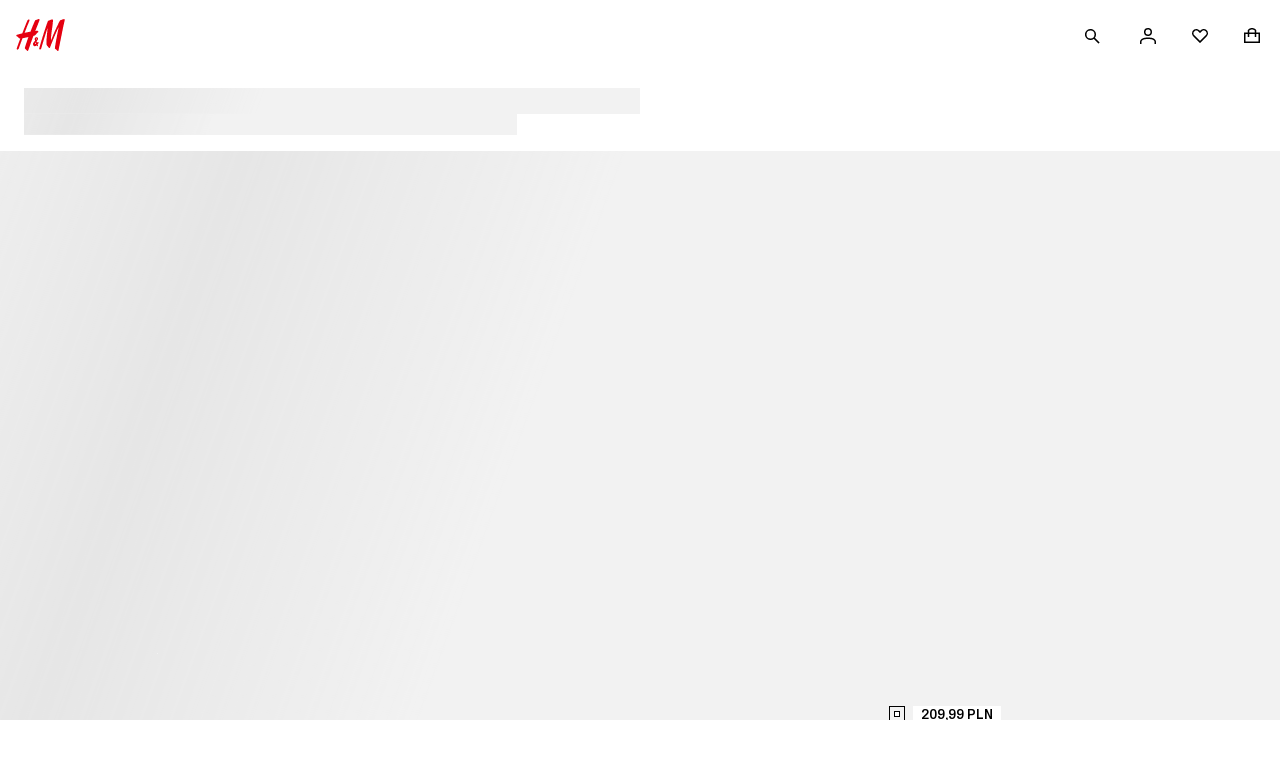

--- FILE ---
content_type: text/css; charset=UTF-8
request_url: https://www2.hm.com/hm-inspire-discover/_next/static/css/3660774f5d3a05fd.css
body_size: 151
content:
.e9a3e7{column-gap:var(--spacing-s-px);display:flex;padding:var(--spacing-s-px);align-items:flex-start;background-color:var(--fds-color-fill-info)}.b4ef11{height:0;opacity:0;display:none}.e777ac.e777ac.e777ac{margin-inline-start:auto;min-height:auto;min-width:auto}.ab09fb{display:inline}.eef66f.eef66f.eef66f.eef66f{text-decoration:underline;cursor:pointer;display:inline;padding:0;min-height:auto;min-width:auto;font-size:13px}.b82b07{flex:none}@media screen and (min-width:420px){.e9a3e7{align-items:center}}

--- FILE ---
content_type: text/css; charset=UTF-8
request_url: https://www2.hm.com/hm-inspire-discover/_next/static/css/377e571d97c0950f.css
body_size: -89
content:
html[dir=rtl] .b4f6b4{transform:rotateY(180deg)}

--- FILE ---
content_type: text/css; charset=UTF-8
request_url: https://www2.hm.com/hm-inspire-discover/_next/static/css/a605f9ae3f8eede3.css
body_size: 424
content:
.e4d55c{position:relative;width:100%}.e4d55c:hover .d2738e.d2738e{opacity:1}.a4c74f{padding:0;margin:0;display:flex;flex-flow:row nowrap;overflow-x:auto;scroll-behavior:auto;scrollbar-width:none;width:100%}.a4c74f::-webkit-scrollbar{display:none}.dc124e{list-style-type:none}.f7a345{margin-inline-end:var(--fds-spacing-25-px)}.f7a345:last-child{margin-inline-end:0}.de957c{margin-inline-end:var(--fds-spacing-200-px)}.de957c:last-child{margin-inline-end:0}.c58159{margin-inline-end:var(--fds-spacing-300-px)}.c58159:last-child{margin-inline-end:0}.c21d7e{margin-inline-end:var(--fds-spacing-400-px)}.c21d7e:last-child,.d2c7b1{margin-inline-end:0}.d2738e.d2738e{display:none;position:absolute;opacity:0;transform:translateY(-50%);top:50%}.d2738e.d2738e.ca773f{inset-inline-start:0;transition:inset-inline-start .3s ease-in-out,opacity .3s ease-in-out}.d2738e.d2738e.afbeda{inset-inline-end:0;transition:inset-inline-end .3s ease-in-out,opacity .3s ease-in-out}@media screen and (min-width:768px){.d2738e.d2738e{display:inline-flex}}.b1dcda{display:flex;align-items:center;justify-content:space-between;padding-inline-start:var(--fds-spacing-200-px);height:48px}.d95987{overflow:hidden}.fe21ba{display:flex;align-items:center}.de7eff{text-align:center;text-decoration:none;margin-inline-start:var(--fds-spacing-200-px);margin:0 var(--fds-spacing-200-px)}.ddfdbc{margin-inline-start:var(--fds-spacing-100-px)}@media screen and (min-width:1024px){.b1dcda{padding-inline:var(--fds-spacing-300-px) var(--fds-spacing-100-px)}}

--- FILE ---
content_type: text/css; charset=UTF-8
request_url: https://www2.hm.com/hm-inspire-discover/_next/static/css/3efd3bd79c1c9907.css
body_size: 335
content:
.b779ca{display:flex;align-items:center;justify-content:center;background-color:var(--fds-color-fill-primary)}.b779ca,.b779ca:hover,.b779ca:visited{color:var(--fds-color-text-inverse)}.b779ca:hover{background-color:var(--fds-color-fill-primary-hover)}.b779ca:hover svg,.b779ca:hover svg path{fill:var(--fds-color-icon-inverse)}.b779ca:active{color:var(--fds-color-text-inverse);background-color:var(--fds-color-fill-primary-pressed)}.b779ca svg,.b779ca svg path,.b779ca:active svg,.b779ca:active svg path{fill:var(--fds-color-icon-inverse)}.b779ca svg,.b779ca svg path{overflow:unset}.b94dfa{padding:0 var(--fds-spacing-200-px);min-height:56px;min-width:56px!important}.a61363{padding:0 var(--fds-spacing-300-px);min-height:56px}.e6b34a{background-color:var(--fds-color-fill-primary-inverse)}.e6b34a,.e6b34a:visited{color:var(--fds-color-text-default)}.e6b34a:hover{color:var(--fds-color-text-subtle);background-color:var(--fds-color-fill-primary-inverse-hover)}.e6b34a:hover svg,.e6b34a:hover svg path{fill:var(--fds-color-icon-subtle)}.e6b34a:active{color:var(--fds-color-text-subtle);background-color:var(--fds-color-fill-primary-inverse-pressed)}.e6b34a:active svg,.e6b34a:active svg path{fill:var(--fds-color-icon-subtle)}.e6b34a svg,.e6b34a svg path{fill:var(--fds-color-icon-default)}.fae349.fae349{width:fit-content;min-height:48px;min-width:48px}.fae349.fae349,.fae349.fae349:active,.fae349.fae349:hover{padding:0}.fae349.bba61e{min-height:56px;min-width:56px}.fae349.f6acfe{position:relative}.e4135c{position:absolute}.fd91f3{inset-inline-end:var(--fds-spacing-200-px);top:var(--fds-spacing-200-px)}.a6a5cf{inset-inline-end:0;top:0}.dcfbbb{inset-inline-end:var(--fds-spacing-100-px);top:var(--fds-spacing-100-px)}

--- FILE ---
content_type: text/css; charset=UTF-8
request_url: https://www2.hm.com/hm-inspire-discover/_next/static/css/c3f28cfb3d484fe4.css
body_size: 662
content:
.a121ef{background:var(--fds-color-background-default);display:flex;flex-direction:column;position:absolute;inset-inline-end:0;right:0;width:100%;z-index:1006;opacity:0;transition:opacity 0s cubic-bezier(.4,0,.2,1);border-bottom:1px solid var(--fds-color-border-subtler)}.a121ef .ace548{padding:var(--fds-spacing-100-px) 0;margin:var(--fds-spacing-100-px) var(--fds-spacing-200-px)}.a121ef .ace548:hover{color:var(--fds-color-text-subtle)}.a121ef.d02ce4{opacity:1}@media screen and (min-width:1024px){.a121ef{max-width:25%;border-bottom:none}}@media screen and (min-width:1440px){.a121ef{max-width:360px}}.a52d50{position:fixed;top:0;left:0;width:100vw;height:100vh;overflow:hidden;z-index:1005;opacity:0;transition:opacity .2s cubic-bezier(.4,0,.2,1);background-color:var(--fds-color-background-blanket)}.a52d50.b500b9{opacity:1;z-index:1005}.f4b7d0{text-align:center;display:inline-block}.f4b7d0 svg{width:37px;height:24px}@media screen and (min-width:1024px){.f4b7d0 svg{width:49px;height:32px}}.d0e950{color:var(--fds-color-text-subtle)!important;min-width:fit-content;text-align:center;text-decoration:none;padding:var(--fds-spacing-200-px)!important}.d0e950:hover{text-decoration:none}.d0e950.e63c13,.d0e950:hover{font-variation-settings:"wdth" 100,"wght" 600,"TITL" 0!important;color:var(--fds-color-text-default)!important}.d0e950:focus{outline:none}.d0e950:focus:after{content:"";position:absolute;inset:3px;outline:2px auto Highlight;outline:2px auto -webkit-focus-ring-color}.e9720e:not(:focus){border:0;clip:rect(0,0,0,0);height:1px;margin:-1px;overflow:hidden;padding:0;position:absolute;width:1px;white-space:nowrap}.e9720e:focus{position:absolute;right:-24px;top:0;outline:none}.e9720e:focus:after{content:"";position:absolute;inset:3px;outline:2px auto Highlight;outline:2px auto -webkit-focus-ring-color}.e33032{display:flex;list-style-type:none;overflow:scroll hidden;flex-direction:row;-ms-overflow-style:none;scrollbar-width:none;align-items:center;padding:0}.e33032::-webkit-scrollbar{display:none}.a72943{height:48px;align-content:center;width:max-content;position:relative}

--- FILE ---
content_type: text/css; charset=UTF-8
request_url: https://www2.hm.com/hm-inspire-discover/_next/static/css/9498532eac11f3ea.css
body_size: -9
content:
.b46297{color:var(--fds-color-text-default);margin-bottom:var(--fds-spacing-100-px)}.cdc1fb{color:var(--fds-color-text-disabled)}

--- FILE ---
content_type: text/css; charset=UTF-8
request_url: https://www2.hm.com/hm-inspire-discover/_next/static/css/50241053dc8ac476.css
body_size: 436
content:
.fc0328{display:flex;flex-direction:column;row-gap:var(--fds-spacing-100-px)}.e27bab{display:flex;gap:var(--fds-spacing-100-px);align-items:flex-start}.bbf48b{color:var(--fds-color-fill-disabled)}.fe6545{appearance:none;margin:0;font:inherit;color:currentColor;width:24px;height:24px;border:1px solid var(--fds-color-border-default);display:flex;align-items:center;justify-content:center;cursor:pointer;background-color:var(--fds-color-fill-input);border-radius:0}.fe6545:hover{border-color:var(--fds-color-border-subtle)}.fe6545:checked:hover:before{background-color:var(--fds-color-fill-selected-hover)}.fe6545:checked:before{width:16px;height:16px;background-color:var(--fds-color-fill-selected);content:"";display:block}.c61e82{color:var(--fds-color-fill-disabled);cursor:not-allowed}.c61e82,.c61e82:hover{background-color:var(--fds-color-fill-disabled);border-color:var(--fds-color-border-disabled)}.c61e82:checked:before,.c61e82:checked:hover:before{background-color:var(--fds-color-fill-selected-disabled)}.f01b54{color:var(--fds-color-text-default);flex:1 1;cursor:pointer;margin:calc((1.5rem - var(--fds-text-label-m-default-size-font-size-rem) * var(--fds-text-label-m-default-size-line-height-number)) / 2) 0 0!important}.b27dd6{color:var(--fds-color-text-disabled);cursor:not-allowed}.ef2a19{position:absolute;width:1px;height:1px;padding:0;overflow:hidden;clip:rect(0,0,0,0)}.f01b54 .c92b5d{color:var(--fds-color-text-attention)}.f01b54>a{color:var(--fds-color-text-default)}.f01b54>a:hover{color:var(--fds-color-fill-primary-hover)}

--- FILE ---
content_type: text/css; charset=UTF-8
request_url: https://www2.hm.com/hm-inspire-discover/_next/static/css/bb4ac3552c6fdb9a.css
body_size: 141
content:
.ab5935{display:flex;flex-direction:column}.b573df{--default-header-height:48px;max-height:calc(100svh - var(--header-height, var(--default-header-height)));overflow:hidden;min-height:500px}.a060ca{overflow-y:hidden}.ea15ae{display:flex;flex-direction:column;padding:var(--fds-spacing-200-px);gap:var(--fds-spacing-100-px);flex-shrink:0}.ea15ae .a6924c{max-width:50%}.ea15ae .a54c36{max-width:40%}@media screen and (min-width:1024px){.b573df{--default-header-height:64px}}@media screen and (min-width:768px){.ea15ae{padding:var(--fds-spacing-200-px) var(--fds-spacing-300-px)}}

--- FILE ---
content_type: text/css; charset=UTF-8
request_url: https://www2.hm.com/hm-inspire-discover/_next/static/css/6da233b5f022c572.css
body_size: 384
content:
.cc7959{padding:var(--fds-spacing-800-px) var(--fds-spacing-600-px)}@media screen and (min-width:768px){.cc7959{padding:0}}.f5d1e5{position:relative;display:flex;flex-direction:column}.aceef5{--default-header-height:48px;max-height:calc(100svh - var(--header-height, var(--default-header-height)));overflow:hidden;min-height:500px}.a288df{position:relative;overflow:hidden;display:flex;flex-direction:column;flex:1 1}.e00749{display:flex;height:auto}.e00749 .c35106{flex:1 1}.cef592{display:flex;justify-content:space-between;align-items:flex-start;padding-inline-start:var(--fds-spacing-200-px)}.cef592 .e03c4c.e03c4c.e03c4c{-webkit-hyphens:manual;hyphens:manual;white-space:pre-wrap;margin-block:var(--fds-spacing-200-px)}.cef592 .f47227.f47227.f47227{position:static;width:48px;height:48px}.cef592 .f47227.f47227.f47227:after{content:"";position:absolute;top:0;bottom:0;inset-inline-start:0;inset-inline-end:0;z-index:1}.bfb6b1{color:var(--fds-color-text-subtle);padding-inline-start:var(--fds-spacing-200-px);padding-block-end:var(--fds-spacing-200-px)}@media screen and (min-width:768px){.f5d1e5.c2719b{margin-bottom:var(--fds-spacing-1200-px)}.bfb6b1,.cef592{padding-inline-start:var(--fds-spacing-300-px);padding-inline-end:var(--fds-spacing-100-px)}}@media screen and (min-width:1024px){.aceef5{--default-header-height:64px}}

--- FILE ---
content_type: text/css; charset=UTF-8
request_url: https://www2.hm.com/hm-inspire-discover/_next/static/css/8e75d462cadbd1be.css
body_size: 1021
content:
.c104fa{padding:var(--fds-spacing-200-px) 0;cursor:pointer;position:absolute;z-index:4;top:0;left:0}.c104fa,.c104fa:hover{text-decoration:none}.e62d1a.ff006a{background-color:var(--fds-black-friday-palette-background,var(--fds-color-background-default))}.e62d1a.e8cec9{background-color:var(--fds-sale-palette-background,var(--fds-color-background-default))}.e62d1a.b652ab{background-color:var(--fds-deals-palette-background,var(--fds-color-background-default))}.e62d1a.a111e5{background-color:var(--fds-cyber-monday-palette-background,var(--fds-color-background-default))}.e62d1a.af8111{background-color:var(--fds-on-dark-image-palette-background,var(--fds-color-background-default))}.e62d1a.f360c7{background-color:var(--fds-on-light-image-palette-background,var(--fds-color-background-default))}.e62d1a.e1506e{background-color:var(--fds-gift-giving-palette-background,var(--fds-color-background-default))}.e62d1a.d6e4df{background-color:var(--fds-default-palette-background,var(--fds-color-background-default))}.e62d1a.ff006a{color:var(--fds-black-friday-palette-text,var(--fds-color-text-default))}.e62d1a.e8cec9{color:var(--fds-sale-palette-text,var(--fds-color-text-default))}.e62d1a.b652ab{color:var(--fds-deals-palette-text,var(--fds-color-text-default))}.e62d1a.a111e5{color:var(--fds-cyber-monday-palette-text,var(--fds-color-text-default))}.e62d1a.af8111{color:var(--fds-on-dark-image-palette-text,var(--fds-color-text-default))}.e62d1a.f360c7{color:var(--fds-on-light-image-palette-text,var(--fds-color-text-default))}.e62d1a.e1506e{color:var(--fds-gift-giving-palette-text,var(--fds-color-text-default))}.e62d1a.d6e4df{color:var(--fds-default-palette-text,var(--fds-color-text-default))}.a23c22,.cb4975{top:50%;transform:translateY(-50%);position:absolute}.cb4975{right:calc((16px + var(--fds-spacing-100-px)) * -1)}.a23c22{left:calc((16px + var(--fds-spacing-100-px)) * -1)}.c265f5.ff006a{border-color:var(--fds-black-friday-palette-border,var(--fds-color-border-default))}.c265f5.e8cec9{border-color:var(--fds-sale-palette-border,var(--fds-color-border-default))}.c265f5.b652ab{border-color:var(--fds-deals-palette-border,var(--fds-color-border-default))}.c265f5.a111e5{border-color:var(--fds-cyber-monday-palette-border,var(--fds-color-border-default))}.c265f5.af8111{border-color:var(--fds-on-dark-image-palette-border,var(--fds-color-border-default))}.c265f5.f360c7{border-color:var(--fds-on-light-image-palette-border,var(--fds-color-border-default))}.c265f5.e1506e{border-color:var(--fds-gift-giving-palette-border,var(--fds-color-border-default))}.c265f5.d6e4df{border-color:var(--fds-default-palette-border,var(--fds-color-border-default))}.c265f5{display:flex;justify-content:center;align-items:center;width:16px;height:16px;border:1px solid}.c265f5 .b6085c.ff006a{background:var(--fds-black-friday-palette-background,var(--fds-color-background-default))}.c265f5 .b6085c.e8cec9{background:var(--fds-sale-palette-background,var(--fds-color-background-default))}.c265f5 .b6085c.b652ab{background:var(--fds-deals-palette-background,var(--fds-color-background-default))}.c265f5 .b6085c.a111e5{background:var(--fds-cyber-monday-palette-background,var(--fds-color-background-default))}.c265f5 .b6085c.af8111{background:var(--fds-on-dark-image-palette-background,var(--fds-color-background-default))}.c265f5 .b6085c.f360c7{background:var(--fds-on-light-image-palette-background,var(--fds-color-background-default))}.c265f5 .b6085c.e1506e{background:var(--fds-gift-giving-palette-background,var(--fds-color-background-default))}.c265f5 .b6085c.d6e4df{background:var(--fds-default-palette-background,var(--fds-color-background-default))}.c265f5 .b6085c.ff006a{border-color:var(--fds-black-friday-palette-border,var(--fds-color-border-default))}.c265f5 .b6085c.e8cec9{border-color:var(--fds-sale-palette-border,var(--fds-color-border-default))}.c265f5 .b6085c.b652ab{border-color:var(--fds-deals-palette-border,var(--fds-color-border-default))}.c265f5 .b6085c.a111e5{border-color:var(--fds-cyber-monday-palette-border,var(--fds-color-border-default))}.c265f5 .b6085c.af8111{border-color:var(--fds-on-dark-image-palette-border,var(--fds-color-border-default))}.c265f5 .b6085c.f360c7{border-color:var(--fds-on-light-image-palette-border,var(--fds-color-border-default))}.c265f5 .b6085c.e1506e{border-color:var(--fds-gift-giving-palette-border,var(--fds-color-border-default))}.c265f5 .b6085c.d6e4df{border-color:var(--fds-default-palette-border,var(--fds-color-border-default))}.c265f5 .b6085c{border:1px solid;display:block;width:6px;height:6px}.fe7713{color:unset}.cf20a1{padding:0 var(--fds-spacing-100-px)}.cf20a1 .fe7713{font-size:var(--fds-text-price-s-default-size-font-size-rem);line-height:var(--fds-text-price-s-default-size-line-height-number);font-variation-settings:var(--fds-text-price-s-font-variation-settings);font-family:var(--fds-text-price-s-font-family);font-weight:var(--fds-text-price-s-font-weight);text-transform:var(--fds-text-price-s-text-transform)}html[lang=bg-BG] .cf20a1 .fe7713{font-size:var(--fds-text-price-s-locale-bg-bg-default-size-font-size-rem);line-height:var(--fds-text-price-s-locale-bg-bg-default-size-line-height-number);font-family:var(--fds-text-price-s-locale-bg-bg-font-family);font-weight:var(--fds-text-price-s-locale-bg-bg-font-weight);text-transform:var(--fds-text-price-s-locale-bg-bg-text-transform)}html[lang=uk-UA] .cf20a1 .fe7713{font-size:var(--fds-text-price-s-locale-uk-ua-default-size-font-size-rem);line-height:var(--fds-text-price-s-locale-uk-ua-default-size-line-height-number);font-family:var(--fds-text-price-s-locale-uk-ua-font-family);font-weight:var(--fds-text-price-s-locale-uk-ua-font-weight);text-transform:var(--fds-text-price-s-locale-uk-ua-text-transform)}html[lang=el-GR] .cf20a1 .fe7713{font-size:var(--fds-text-price-s-locale-el-gr-default-size-font-size-rem);line-height:var(--fds-text-price-s-locale-el-gr-default-size-line-height-number);font-family:var(--fds-text-price-s-locale-el-gr-font-family);font-weight:var(--fds-text-price-s-locale-el-gr-font-weight);text-transform:var(--fds-text-price-s-locale-el-gr-text-transform)}html[lang=he-IL] .cf20a1 .fe7713{font-size:var(--fds-text-price-s-locale-he-il-default-size-font-size-rem);line-height:var(--fds-text-price-s-locale-he-il-default-size-line-height-number);font-family:var(--fds-text-price-s-locale-he-il-font-family);font-weight:var(--fds-text-price-s-locale-he-il-font-weight);text-transform:var(--fds-text-price-s-locale-he-il-text-transform)}html[lang=zh-TW] .cf20a1 .fe7713{font-size:var(--fds-text-price-s-locale-zh-tw-default-size-font-size-rem);line-height:var(--fds-text-price-s-locale-zh-tw-default-size-line-height-number);font-family:var(--fds-text-price-s-locale-zh-tw-font-family);font-weight:var(--fds-text-price-s-locale-zh-tw-font-weight);text-transform:var(--fds-text-price-s-locale-zh-tw-text-transform)}html[lang=zh-MO] .cf20a1 .fe7713{font-size:var(--fds-text-price-s-locale-zh-mo-default-size-font-size-rem);line-height:var(--fds-text-price-s-locale-zh-mo-default-size-line-height-number);font-family:var(--fds-text-price-s-locale-zh-mo-font-family);font-weight:var(--fds-text-price-s-locale-zh-mo-font-weight);text-transform:var(--fds-text-price-s-locale-zh-mo-text-transform)}html[lang=zh-HK] .cf20a1 .fe7713{font-size:var(--fds-text-price-s-locale-zh-hk-default-size-font-size-rem);line-height:var(--fds-text-price-s-locale-zh-hk-default-size-line-height-number);font-family:var(--fds-text-price-s-locale-zh-hk-font-family);font-weight:var(--fds-text-price-s-locale-zh-hk-font-weight);text-transform:var(--fds-text-price-s-locale-zh-hk-text-transform)}html[lang=ko-KR] .cf20a1 .fe7713{font-size:var(--fds-text-price-s-locale-ko-kr-default-size-font-size-rem);line-height:var(--fds-text-price-s-locale-ko-kr-default-size-line-height-number);font-family:var(--fds-text-price-s-locale-ko-kr-font-family);font-weight:var(--fds-text-price-s-locale-ko-kr-font-weight);text-transform:var(--fds-text-price-s-locale-ko-kr-text-transform)}html[lang=ja-JP] .cf20a1 .fe7713{font-size:var(--fds-text-price-s-locale-ja-jp-default-size-font-size-rem);line-height:var(--fds-text-price-s-locale-ja-jp-default-size-line-height-number);font-family:var(--fds-text-price-s-locale-ja-jp-font-family);font-weight:var(--fds-text-price-s-locale-ja-jp-font-weight);text-transform:var(--fds-text-price-s-locale-ja-jp-text-transform)}html[lang=vi-VN] .cf20a1 .fe7713{font-size:var(--fds-text-price-s-locale-vi-vn-default-size-font-size-rem);line-height:var(--fds-text-price-s-locale-vi-vn-default-size-line-height-number);font-family:var(--fds-text-price-s-locale-vi-vn-font-family);font-weight:var(--fds-text-price-s-locale-vi-vn-font-weight);text-transform:var(--fds-text-price-s-locale-vi-vn-text-transform)}

--- FILE ---
content_type: text/css; charset=UTF-8
request_url: https://www2.hm.com/hm-inspire-discover/_next/static/css/0799d261162647dc.css
body_size: -107
content:
.ac3f3c{width:48px;height:48px}

--- FILE ---
content_type: text/css; charset=UTF-8
request_url: https://www2.hm.com/hm-inspire-discover/_next/static/css/0fda5f08ceab4d0d.css
body_size: 186
content:
.a5baf2{overflow-y:hidden;position:relative}.f5730f:after{content:"";background:linear-gradient(180deg,rgba(0,0,0,0) 50%,rgba(0,0,0,.5));position:absolute;top:0;inset-inline-end:0;bottom:0;inset-inline-start:0;z-index:1}.caf142.ce256d{background-color:var(--fds-black-friday-palette-background,var(--fds-color-background-default))}.caf142.b4be9a{background-color:var(--fds-sale-palette-background,var(--fds-color-background-default))}.caf142.af89e0{background-color:var(--fds-deals-palette-background,var(--fds-color-background-default))}.caf142.b3d45a{background-color:var(--fds-cyber-monday-palette-background,var(--fds-color-background-default))}.caf142.c61c05{background-color:var(--fds-on-dark-image-palette-background,var(--fds-color-background-default))}.caf142.e3eba4{background-color:var(--fds-on-light-image-palette-background,var(--fds-color-background-default))}.caf142.b3bbf2{background-color:var(--fds-gift-giving-palette-background,var(--fds-color-background-default))}.caf142.c23f04{background-color:var(--fds-default-palette-background,var(--fds-color-background-default))}

--- FILE ---
content_type: text/css; charset=UTF-8
request_url: https://www2.hm.com/hm-inspire-discover/_next/static/css/541e922dfbfa587a.css
body_size: 73
content:
.d8efd5.c2b91b,.d8efd5.f4a69c{margin-inline:var(--fds-spacing-700-px)}@media screen and (min-width:768px){.d8efd5.a59399,.d8efd5.a5f08c{margin:0}.d8efd5.a05fbd,.d8efd5.dd530f{max-width:668px;margin-inline:auto}}

--- FILE ---
content_type: text/css; charset=UTF-8
request_url: https://www2.hm.com/hm-inspire-discover/_next/static/css/3877be77095f628d.css
body_size: -40
content:
.fe4459:focus:not(:focus-visible){outline:none}.fe4459:focus-visible{position:relative;z-index:1}

--- FILE ---
content_type: text/css; charset=UTF-8
request_url: https://www2.hm.com/hm-inspire-discover/_next/static/css/575c2db996b43b0b.css
body_size: 657
content:
.cccb08{list-style:none;margin:0;padding:0;width:100%}.c8a170{grid-gap:var(--fds-spacing-50-px)}.cb4614{grid-gap:var(--fds-spacing-100-px)}.c4eaac{grid-gap:var(--fds-spacing-200-px)}.a1d5a0{grid-gap:var(--fds-spacing-300-px)}.d6cb8c{grid-gap:var(--fds-spacing-400-px)}.ded0a1{grid-gap:var(--fds-spacing-500-px)}.edf9d6{grid-gap:var(--fds-spacing-600-px)}@supports (display:grid){.cccb08{display:grid;grid-template-rows:auto;grid-template-columns:repeat(1,minmax(1px,1fr))}}@media (min-width:320px){.e9e7ae{grid-template-columns:repeat(1,minmax(1px,1fr))}.da3521{grid-template-columns:repeat(2,minmax(1px,1fr))}.f6a3cc{grid-template-columns:repeat(3,minmax(1px,1fr))}.a1361a{grid-template-columns:repeat(4,minmax(1px,1fr))}.cb612b{grid-template-columns:repeat(5,minmax(1px,1fr))}.c5ceb5{grid-template-columns:repeat(6,minmax(1px,1fr))}.f2681f{grid-template-columns:repeat(7,minmax(1px,1fr))}.a011b7{grid-template-columns:repeat(8,minmax(1px,1fr))}.fc5fc6{grid-template-columns:repeat(9,minmax(1px,1fr))}.c9619a{grid-template-columns:repeat(10,minmax(1px,1fr))}.f79565{grid-template-columns:repeat(11,minmax(1px,1fr))}.f5d660{grid-template-columns:repeat(12,minmax(1px,1fr))}}@media (min-width:420px){.aefd90{grid-template-columns:repeat(1,minmax(1px,1fr))}.e5e08c{grid-template-columns:repeat(2,minmax(1px,1fr))}.dcdd2d{grid-template-columns:repeat(3,minmax(1px,1fr))}.fdc6b3{grid-template-columns:repeat(4,minmax(1px,1fr))}.a384e7{grid-template-columns:repeat(5,minmax(1px,1fr))}.d3a2c5{grid-template-columns:repeat(6,minmax(1px,1fr))}.d66d74{grid-template-columns:repeat(7,minmax(1px,1fr))}.be6e05{grid-template-columns:repeat(8,minmax(1px,1fr))}.f061c3{grid-template-columns:repeat(9,minmax(1px,1fr))}.f81367{grid-template-columns:repeat(10,minmax(1px,1fr))}.ecca19{grid-template-columns:repeat(11,minmax(1px,1fr))}.dea1f3{grid-template-columns:repeat(12,minmax(1px,1fr))}}@media (min-width:768px){.becc38{grid-template-columns:repeat(1,minmax(1px,1fr))}.bb72c0{grid-template-columns:repeat(2,minmax(1px,1fr))}.d2ca23{grid-template-columns:repeat(3,minmax(1px,1fr))}.cc8a4a{grid-template-columns:repeat(4,minmax(1px,1fr))}.df086b{grid-template-columns:repeat(5,minmax(1px,1fr))}.caf333{grid-template-columns:repeat(6,minmax(1px,1fr))}.dadf60{grid-template-columns:repeat(7,minmax(1px,1fr))}.cc55e2{grid-template-columns:repeat(8,minmax(1px,1fr))}.b25583{grid-template-columns:repeat(9,minmax(1px,1fr))}.a4e404{grid-template-columns:repeat(10,minmax(1px,1fr))}.f6be52{grid-template-columns:repeat(11,minmax(1px,1fr))}.f5ed26{grid-template-columns:repeat(12,minmax(1px,1fr))}}@media (min-width:1024px){.dcc9b6{grid-template-columns:repeat(1,minmax(1px,1fr))}.a57d25{grid-template-columns:repeat(2,minmax(1px,1fr))}.f10f3b{grid-template-columns:repeat(3,minmax(1px,1fr))}.bba18e{grid-template-columns:repeat(4,minmax(1px,1fr))}.dbd16f{grid-template-columns:repeat(5,minmax(1px,1fr))}.aeec4b{grid-template-columns:repeat(6,minmax(1px,1fr))}.b9f900{grid-template-columns:repeat(7,minmax(1px,1fr))}.aa48dd{grid-template-columns:repeat(8,minmax(1px,1fr))}.f24d17{grid-template-columns:repeat(9,minmax(1px,1fr))}.d25f13{grid-template-columns:repeat(10,minmax(1px,1fr))}.abbfc7{grid-template-columns:repeat(11,minmax(1px,1fr))}.ccb9e1{grid-template-columns:repeat(12,minmax(1px,1fr))}}@media (min-width:1440px){.e23a4f{grid-template-columns:repeat(1,minmax(1px,1fr))}.bcff4d{grid-template-columns:repeat(2,minmax(1px,1fr))}.b7386d{grid-template-columns:repeat(3,minmax(1px,1fr))}.de6541{grid-template-columns:repeat(4,minmax(1px,1fr))}.cce7f2{grid-template-columns:repeat(5,minmax(1px,1fr))}.cc6c01{grid-template-columns:repeat(6,minmax(1px,1fr))}.ffee66{grid-template-columns:repeat(7,minmax(1px,1fr))}.fe45e8{grid-template-columns:repeat(8,minmax(1px,1fr))}.a2fde9{grid-template-columns:repeat(9,minmax(1px,1fr))}.f321be{grid-template-columns:repeat(10,minmax(1px,1fr))}.a3536c{grid-template-columns:repeat(11,minmax(1px,1fr))}.b1c7f1{grid-template-columns:repeat(12,minmax(1px,1fr))}}@media (min-width:2560px){.d48406{grid-template-columns:repeat(1,minmax(1px,1fr))}.b4dcd5{grid-template-columns:repeat(2,minmax(1px,1fr))}.a0024f{grid-template-columns:repeat(3,minmax(1px,1fr))}.e08944{grid-template-columns:repeat(4,minmax(1px,1fr))}.f110a5{grid-template-columns:repeat(5,minmax(1px,1fr))}.bc28b9{grid-template-columns:repeat(6,minmax(1px,1fr))}.ccbe3d{grid-template-columns:repeat(7,minmax(1px,1fr))}.e8376f{grid-template-columns:repeat(8,minmax(1px,1fr))}.e2fb9d{grid-template-columns:repeat(9,minmax(1px,1fr))}.f2a4f6{grid-template-columns:repeat(10,minmax(1px,1fr))}.bb9627{grid-template-columns:repeat(11,minmax(1px,1fr))}.a9254b{grid-template-columns:repeat(12,minmax(1px,1fr))}}

--- FILE ---
content_type: application/javascript; charset=UTF-8
request_url: https://www2.hm.com/hm-inspire-discover/_next/static/chunks/3888-4225234c67704783.js
body_size: 24262
content:
(self.webpackChunk_N_E=self.webpackChunk_N_E||[]).push([[3888],{2714:(e,t,i)=>{"use strict";i.d(t,{A:()=>n});var r=i(14606);let n={"font-family-default":r.A["font-family-slussen"],"font-family-editorial":r.A["font-family-sergel"],"font-weight-bold":0,"font-weight-regular":r.A["font-weight-100"],"font-weight-semibold":0,"font-size-xs":r.A["font-size-1_5x"],"font-size-s":r.A["font-size-2x"],"font-size-m":r.A["font-size-3x"],"font-size-l":r.A["font-size-3_5x"],"font-size-xl":r.A["font-size-4x"],"font-size-xxl":r.A["font-size-5x"],"font-size-xxxl":r.A["font-size-8x"],"font-size-xxxxl":r.A["font-size-11x"],"font-size-xxxxxl":r.A["font-size-12x"],"font-size-xxxxxxl":r.A["font-size-14x"],"font-style-boldExpanded":`"wdth" ${r.A["font-wdth-wide"]}, "wght" ${r.A["font-wght-bold"]}, "TITL" ${r.A["font-titl-yes"]}`,"font-style-semiboldNarrow":`"wdth" ${r.A["font-wdth-narrow"]}, "wght" ${r.A["font-wght-semibold"]}, "TITL" ${r.A["font-titl-no"]}`,"font-style-semiboldNormal":`"wdth" ${r.A["font-wdth-normal"]}, "wght" ${r.A["font-wght-semibold"]}, "TITL" ${r.A["font-titl-no"]}`,"font-style-regularNormal":`"wdth" ${r.A["font-wdth-normal"]}, "wght" ${r.A["font-wght-regular"]}, "TITL" ${r.A["font-titl-no"]}`,"font-style-editorialRegular":r.A["font-style-normal"],"font-family-default-sans":r.A["font-family-default-sans"],"font-family-default-serif":r.A["font-family-default-serif"],"font-family-default-serif-headline":r.A["font-family-default-serif-headline"],"font-family-regular-bg":r.A["font-family-sans-serif-regular-bg"],"font-family-semibold-bg":r.A["font-family-sans-serif-semi-bold-bg"],"font-family-bold-bg":r.A["font-family-sans-serif-bold-bg"],"font-family-serif-bg":r.A["font-family-serif-regular-bg"],"font-family-default-sans-bg":r.A["font-family-default-sans-bg"],"font-family-default-serif-bg":r.A["font-family-default-serif-bg"],"font-family-regular-ua":r.A["font-family-sans-serif-regular-ua"],"font-family-semibold-ua":r.A["font-family-sans-serif-semi-bold-ua"],"font-family-bold-ua":r.A["font-family-sans-serif-bold-ua"],"font-family-serif-ua":r.A["font-family-serif-regular-ua"],"font-family-default-sans-ua":r.A["font-family-default-sans-ua"],"font-family-default-serif-ua":r.A["font-family-default-serif-ua"],"font-family-regular-gr":r.A["font-family-sans-serif-regular-gr"],"font-family-semibold-gr":r.A["font-family-sans-serif-semi-bold-gr"],"font-family-bold-gr":r.A["font-family-sans-serif-bold-gr"],"font-family-serif-gr":r.A["font-family-serif-regular-gr"],"font-family-default-sans-gr":r.A["font-family-default-sans-gr"],"font-family-default-serif-gr":r.A["font-family-default-serif-gr"],"font-family-regular-tw":r.A["font-family-sans-serif-regular-tw"],"font-family-bold-tw":r.A["font-family-sans-serif-bold-tw"],"font-family-serif-tw":r.A["font-family-serif-regular-tw"],"font-family-default-sans-tw":r.A["font-family-default-sans-tw"],"font-family-default-serif-tw":r.A["font-family-default-serif-tw"],"font-family-regular-mo":r.A["font-family-sans-serif-regular-mo"],"font-family-bold-mo":r.A["font-family-sans-serif-bold-mo"],"font-family-serif-mo":r.A["font-family-serif-regular-mo"],"font-family-default-sans-mo":r.A["font-family-default-sans-mo"],"font-family-default-serif-mo":r.A["font-family-default-serif-mo"],"font-family-regular-hk":r.A["font-family-sans-serif-regular-hk"],"font-family-bold-hk":r.A["font-family-sans-serif-bold-hk"],"font-family-serif-hk":r.A["font-family-serif-regular-hk"],"font-family-default-sans-hk":r.A["font-family-default-sans-hk"],"font-family-default-serif-hk":r.A["font-family-default-serif-hk"],"font-family-regular-kr":r.A["font-family-sans-serif-regular-kr"],"font-family-bold-kr":r.A["font-family-sans-serif-bold-kr"],"font-family-serif-kr":r.A["font-family-serif-regular-kr"],"font-family-default-sans-kr":r.A["font-family-default-sans-kr"],"font-family-default-serif-kr":r.A["font-family-default-serif-kr"],"font-family-regular-jp":r.A["font-family-sans-serif-regular-jp"],"font-family-bold-jp":r.A["font-family-sans-serif-bold-jp"],"font-family-serif-jp":r.A["font-family-serif-regular-jp"],"font-family-default-sans-jp":r.A["font-family-default-sans-jp"],"font-family-default-serif-jp":r.A["font-family-default-serif-jp"],"font-family-regular-vn":r.A["font-family-sans-serif-regular-vn"],"font-family-semibold-vn":r.A["font-family-sans-serif-semi-bold-vn"],"font-family-bold-vn":r.A["font-family-sans-serif-bold-vn"],"font-family-serif-vn":r.A["font-family-serif-regular-vn"],"font-family-default-sans-vn":r.A["font-family-default-sans-vn"],"font-family-default-serif-vn":r.A["font-family-default-serif-vn"],"font-family-regular-il":r.A["font-family-sans-serif-regular-il"],"font-family-semibold-il":r.A["font-family-sans-serif-semi-bold-il"],"font-family-bold-il":r.A["font-family-sans-serif-bold-il"],"font-family-serif-il":r.A["font-family-serif-regular-il"],"font-family-default-sans-il":r.A["font-family-default-sans-il"],"font-family-default-serif-il":r.A["font-family-default-serif-il"]}},7177:(e,t,i)=>{"use strict";i.d(t,{A:()=>a});var r=i(14232),n=i(69419);let a=e=>r.createElement(n.A,{size:"small",...e},r.createElement("path",{d:"M0 7.25h16v1.5H0v-1.5Z"}))},7405:(e,t,i)=>{"use strict";i.d(t,{A:()=>a});var r=i(14232),n=i(69419);let a=e=>r.createElement(n.A,{size:"small",...e},r.createElement("path",{fillRule:"evenodd",d:"M7.25 9V4h1.5v5h-1.5ZM7.25 12v-1.5h1.5V12h-1.5Z M16 8A8 8 0 1 1 0 8a8 8 0 0 1 16 0Zm-1.5 0a6.5 6.5 0 1 1-13 0 6.5 6.5 0 0 1 13 0Z"}))},11343:(e,t,i)=>{"use strict";i.d(t,{A:()=>m});var r=i(4902),n=i(14232),a=i(40338),o=i(15039),l=i.n(o),f=i(88271),s=i(49651);i(34849);var d={container:"fc0328",inputControl:"e27bab",inputControl_disabled:"bbf48b",input:"fe6545",input_disabled:"c61e82",label:"f01b54",label_disabled:"b27dd6",label_srOnly:"ef2a19",requiredAsterisk:"c92b5d",groupLabel:"e5985f"};let m=(0,n.forwardRef)((e,t)=>{var{className:i,hasEllipsis:o,id:m,isChecked:u,isDisabled:g,isInvalid:c,isLabelSrOnly:b,isRequired:h,labels:p,name:y,onChange:x,testId:F,value:k,isLabelHidden:v=!1}=e,w=(0,r.Tt)(e,["className","hasEllipsis","id","isChecked","isDisabled","isInvalid","isLabelSrOnly","isRequired","labels","name","onChange","testId","value","isLabelHidden"]);let[z,S]=(0,n.useState)("");return(0,n.useEffect)(()=>{S(crypto.getRandomValues(new Uint32Array(1))[0].toString())},[]),n.createElement("div",{className:l()(d.container,i)},n.createElement("div",{className:l()(d.inputControl,g&&d.inputControl_disabled)},n.createElement("input",Object.assign({id:m||y,name:y,type:"checkbox",onChange:x,className:l()(d.input,g&&d.input_disabled),checked:u,disabled:g,required:h,"data-testid":F,value:k,ref:t,"aria-describedby":z},w)),!v&&n.createElement(s.A,{Tag:"label",htmlFor:m||y,className:l()(d.label,g&&d.label_disabled,b&&d.label_srOnly,h&&d.label_required),hasEllipsis:o,isSrOnly:b,isInputControlLabel:!0,dangerouslySetInnerHTML:{__html:(0,a.A)(`${p.label}${h?`<span class="${d.requiredAsterisk}" aria-hidden="true">&nbsp;*</span>`:""}`)}})),c&&!g&&n.createElement(f.A,{id:z,isInvalid:c,isDisabled:g,showErrorIcon:!0},p.errorLabel))})},12544:()=>{},14606:(e,t,i)=>{"use strict";i.d(t,{A:()=>n});var r=i(59228);let n={"font-size-1_5x":{rem:.75,px:12,pt:9},"font-size-2x":{rem:.875,px:14,pt:10.5},"font-size-3x":{rem:1,px:16,pt:12},"font-size-3_5x":{rem:1.25,px:20,pt:15},"font-size-4x":{rem:1.5,px:24,pt:18},"font-size-5x":{rem:2,px:32,pt:24},"font-size-8x":{rem:2.25,px:36,pt:27},"font-size-11x":{rem:2.375,px:38,pt:28.5},"font-size-12x":{rem:2.75,px:44,pt:33},"font-size-14x":{rem:5.5,px:88,pt:66},"font-size-e48":{rem:3,px:48,pt:36},"font-size-e64":{rem:4,px:64,pt:48},"font-size-e88":{rem:5.5,px:88,pt:66},"font-size-e96":{rem:6,px:96,pt:72},"font-family-slussen":r.A.variableFont,"font-family-sergel":r.A.serifFontHeadline,"font-family-default-sans":r.A.sansSerifFontFamilyMobile,"font-family-default-serif":r.A.serifFontFamilyMobile,"font-family-default-serif-headline":r.A.serifHeadlineFontFamilyMobile,"font-family-sans-serif-regular-bg":r.A.sansSerifFontRegularBg,"font-family-sans-serif-semi-bold-bg":r.A.sansSerifFontSemiBoldBg,"font-family-sans-serif-bold-bg":r.A.sansSerifFontBoldBg,"font-family-serif-regular-bg":r.A.serifFontRegularBg,"font-family-default-sans-bg":r.A.sansSerifFontDefaultBg,"font-family-default-serif-bg":r.A.serifFontDefaultBg,"font-family-sans-serif-regular-ua":r.A.sansSerifFontRegularUa,"font-family-sans-serif-semi-bold-ua":r.A.sansSerifFontSemiBoldUa,"font-family-sans-serif-bold-ua":r.A.sansSerifFontBoldUa,"font-family-serif-regular-ua":r.A.serifFontRegularUa,"font-family-default-sans-ua":r.A.sansSerifFontDefaultUa,"font-family-default-serif-ua":r.A.serifFontDefaultUa,"font-family-sans-serif-regular-gr":r.A.sansSerifFontRegularGr,"font-family-sans-serif-semi-bold-gr":r.A.sansSerifFontSemiBoldGr,"font-family-sans-serif-bold-gr":r.A.sansSerifFontBoldGr,"font-family-serif-regular-gr":r.A.serifFontRegularGr,"font-family-default-sans-gr":r.A.sansSerifFontDefaultGr,"font-family-default-serif-gr":r.A.serifFontDefaultGr,"font-family-sans-serif-regular-il":r.A.sansSerifFontRegularIl,"font-family-sans-serif-semi-bold-il":r.A.sansSerifFontSemiBoldIl,"font-family-sans-serif-bold-il":r.A.sansSerifFontBoldIl,"font-family-serif-regular-il":r.A.sansSerifFontRegularIl,"font-family-default-sans-il":r.A.sansSerifFontDefaultIl,"font-family-default-serif-il":r.A.sansSerifFontDefaultIl,"font-family-sans-serif-regular-tw":r.A.sansSerifFontRegularTw,"font-family-sans-serif-bold-tw":r.A.sansSerifFontBoldTw,"font-family-serif-regular-tw":r.A.serifFontRegularTw,"font-family-default-sans-tw":r.A.sansSerifFontDefaultTw,"font-family-default-serif-tw":r.A.serifFontDefaultTw,"font-family-sans-serif-regular-mo":r.A.sansSerifFontRegularMo,"font-family-sans-serif-bold-mo":r.A.sansSerifFontBoldMo,"font-family-serif-regular-mo":r.A.serifFontRegularMo,"font-family-default-sans-mo":r.A.sansSerifFontDefaultMo,"font-family-default-serif-mo":r.A.serifFontDefaultMo,"font-family-sans-serif-regular-hk":r.A.sansSerifFontRegularHk,"font-family-sans-serif-bold-hk":r.A.sansSerifFontBoldHk,"font-family-serif-regular-hk":r.A.serifFontRegularHk,"font-family-default-sans-hk":r.A.sansSerifFontDefaultHk,"font-family-default-serif-hk":r.A.serifFontDefaultHk,"font-family-sans-serif-regular-kr":r.A.sansSerifFontRegularKr,"font-family-sans-serif-bold-kr":r.A.sansSerifFontBoldKr,"font-family-serif-regular-kr":r.A.serifFontRegularKr,"font-family-default-sans-kr":r.A.sansSerifFontDefaultKr,"font-family-default-serif-kr":r.A.serifFontDefaultKr,"font-family-sans-serif-regular-jp":r.A.sansSerifFontRegularJp,"font-family-sans-serif-bold-jp":r.A.sansSerifFontBoldJp,"font-family-serif-regular-jp":r.A.serifFontRegularJp,"font-family-default-sans-jp":r.A.sansSerifFontDefaultJp,"font-family-default-serif-jp":r.A.serifFontDefaultJp,"font-family-sans-serif-regular-vn":r.A.sansSerifFontRegularVn,"font-family-sans-serif-semi-bold-vn":r.A.sansSerifFontSemiBoldVn,"font-family-sans-serif-bold-vn":r.A.sansSerifFontBoldVn,"font-family-serif-regular-vn":r.A.serifFontRegularVn,"font-family-default-sans-vn":r.A.sansSerifFontDefaultVn,"font-family-default-serif-vn":r.A.serifFontDefaultVn,"font-weight-default":100,"font-weight-100":400,"font-weight-200":450,"font-weight-300":500,"font-weight-400":550,"font-weight-500":600,"font-weight-600":650,"font-weight-700":700,"font-lineHeight-14_28":{px:14.279999732971191,rem:.89249998325},"font-lineHeight-16":{px:16,rem:1},"font-lineHeight-17":{px:17,rem:1.063},"font-lineHeight-19_04":{px:19.040000915527344,rem:1.19},"font-lineHeight-20":{px:20,rem:1.25},"font-lineHeight-20_4":{px:20.4,rem:1.275},"font-lineHeight-24":{px:24,rem:1.5},"font-lineHeight-25_44":{px:25.44,rem:1.59},"font-lineHeight-27_2":{px:27.2,rem:1.7},"font-lineHeight-27_84":{px:27.84,rem:1.74},"font-lineHeight-28":{px:28,rem:1.75},"font-lineHeight-29":{px:29,rem:1.813},"font-lineHeight-30_6":{px:30.6,rem:1.9125},"font-lineHeight-32_3":{px:32.3,rem:2.01875},"font-lineHeight-32_64":{px:32.64,rem:2.04},"font-lineHeight-33_92":{px:33.92,rem:2.12},"font-lineHeight-36":{px:36,rem:2.25},"font-lineHeight-37_12":{px:37.12,rem:2.32},"font-lineHeight-37_4":{px:37.4,rem:2.3375},"font-lineHeight-38":{px:38,rem:2.375},"font-lineHeight-38_16":{px:38.16,rem:2.385},"font-lineHeight-40":{px:40,rem:2.5},"font-lineHeight-40_28":{px:40.28,rem:2.5175},"font-lineHeight-41_76":{px:41.76,rem:2.611},"font-lineHeight-42":{px:42,rem:2.625},"font-lineHeight-43":{px:43,rem:2.688},"font-lineHeight-43_52":{px:43.52,rem:2.72},"font-lineHeight-44_08":{px:44.08,rem:2.755},"font-lineHeight-45":{px:45,rem:2.813},"font-lineHeight-45_22":{px:45.220001220703125,rem:2.82625},"font-lineHeight-46_64":{px:46.64,rem:2.91},"font-lineHeight-48":{px:48,rem:3},"font-lineHeight-48_96":{px:48.96,rem:3.06},"font-lineHeight-50_88":{px:50.88,rem:3.18},"font-lineHeight-51_04":{px:51.04,rem:3.19},"font-lineHeight-51_68":{px:51.68,rem:3.24},"font-lineHeight-52":{px:52,rem:3.25},"font-lineHeight-59_84":{px:59.84,rem:3.74},"font-lineHeight-60":{px:60,rem:3.75},"font-lineHeight-64":{px:64,rem:4},"font-lineHeight-65_28":{px:65.28,rem:4.08},"font-lineHeight-67_84":{px:67.84,rem:4.24},"font-lineHeight-72":{px:72,rem:4.5},"font-lineHeight-74_8":{px:74.8,rem:4.675},"font-lineHeight-80":{px:80,rem:5},"font-lineHeight-87_04":{px:87.04,rem:5.44},"font-lineHeight-93_28":{px:93.28,rem:5.82},"font-lineHeight-100":{px:100,rem:6.25},"font-lineHeight-101_76":{px:101.76,rem:6.36},"font-lineHeight-102_08":{px:102.08,rem:6.38},"font-lineHeight-105":{px:105,rem:6.563},"font-lineHeight-119_68":{px:119.68,rem:7.48},"font-lineHeight-120":{px:120,rem:7.5},"font-lineHeight-122":{px:122,rem:7.625},"font-lineHeight-130_56":{px:130.56,rem:8.16},"font-wght-bold":700,"font-wght-semibold":600,"font-wght-regular":400,"font-wdth-wide":140,"font-wdth-normal":100,"font-wdth-narrow":80,"font-titl-yes":1,"font-titl-no":0,"font-style-normal":"normal"}},16652:(e,t,i)=>{"use strict";i.d(t,{A:()=>s});var r=i(4902),n=i(14232),a=i(15039),o=i.n(a);i(95480);var l=i(76504),f={base:"ad92ba",disabled:"f7c571",fullWidth:"ec7846","borderRadius-none":"a7711b","borderRadius-round":"e9b590",spinnerWrapper:"dd1246",spinnerWrapper_reverse:"ff5b6e",iconWrapper:"a3381b",iconWrapper_start:"fa440c",iconWrapper_end:"bdfac5","iconPosition-end":"f7881e","animation-fade":"b83a57",secondaryButton:"c941b0",iconButton:"a26ee7",secondaryButton_selected:"cc161b",secondaryButton_reverse:"e38ef6",secondaryButton_reverse_isLoading:"b55a0b",secondaryButton_isLoading:"e33c3c"};let s=(0,n.forwardRef)((e,t)=>{var{className:i,children:a,isDisabled:s,isLoading:d,isSelected:m,isReverse:u=!1}=e,g=(0,r.Tt)(e,["className","children","isDisabled","isLoading","isSelected","isReverse"]);return n.createElement(l.A,Object.assign({className:o()(f.secondaryButton,d&&f.secondaryButton_isLoading,m&&f.secondaryButton_selected,u&&f.secondaryButton_reverse,u&&d&&f.secondaryButton_reverse_isLoading,i),isDisabled:s,isLoading:d,isReverse:u,isSelected:m,styles:f,ref:t},g),a)})},27883:(e,t,i)=>{"use strict";i.d(t,{A:()=>r});let r=(0,i(229).A)(function(e){return null==e})},33437:(e,t,i)=>{"use strict";i.d(t,{A:()=>a});var r=i(14232),n=i(69419);let a=e=>r.createElement(n.A,{size:"small",...e},r.createElement("path",{d:"M8.75 7.25V0h-1.5v7.25H0v1.5h7.25V16h1.5V8.75H16v-1.5H8.75Z"}))},34849:()=>{},41151:(e,t,i)=>{"use strict";i.d(t,{A:()=>a});var r=i(69627),n=i(75867);function a(e,t){for(var i=t,a=0;a<e.length;a+=1){if(null==i)return;var o=e[a];i=(0,r.A)(o)?(0,n.A)(o,i):i[o]}return i}},43707:(e,t,i)=>{"use strict";i.d(t,{A:()=>o});var r=i(14232),n=i(15039),a=i.n(n);i(78661);let o=({isSelected:e,onClick:t,onKeyDown:i,onMouseOver:n,isCustom:o,isActive:l,children:f,className:s,id:d,ariaSelected:m,hasDataTrackingPii:u})=>{let g=r.createRef();return(0,r.useEffect)(()=>{l&&g.current.focus()},[l,g]),r.createElement("li",{id:d,ref:g,role:"option","aria-selected":m,className:a()(!o&&"e81636",!o&&e&&"a76f88",!o&&l&&"b7cd38",s),onClick:t,onKeyDown:i,onMouseOver:n,onFocus:n,"data-tracking-pii":u},f)}},45051:(e,t,i)=>{"use strict";i.d(t,{A:()=>o});var r=i(54827),n=i(41151),a=(0,i(21624).A)(function(e,t){return null==t||t!=t?e:t});let o=(0,r.A)(function(e,t,i){return a(e,(0,n.A)(t,i))})},46430:(e,t,i)=>{"use strict";i.d(t,{A:()=>a});var r=i(14232),n=i(687);let a=e=>{let[t,i]=(0,r.useState)(!1),a="number"==typeof e?e:n.A[e],o=(0,r.useCallback)(e=>{i(e.matches)},[]);return(0,r.useEffect)(()=>{let r=e===n.A.xlarge?window.matchMedia(`(min-width: ${a}px)`):window.matchMedia(`(max-width: ${a}px)`);return r.matches!==t&&i(r.matches),r.addEventListener("change",o),()=>r.removeEventListener("change",o)},[]),t}},47696:(e,t,i)=>{"use strict";i.d(t,{A:()=>o});var r=i(4902),n=i(14232),a=i(50232);let o=(0,n.forwardRef)((e,t)=>{var{Tag:i="h2",children:o}=e,l=(0,r.Tt)(e,["Tag","children"]);return n.createElement(a.A,Object.assign({Tag:i,size:"large",ref:t},l),o)})},48640:()=>{},53759:(e,t,i)=>{"use strict";i.d(t,{A:()=>o});var r=i(4902),n=i(14232),a=i(50232);let o=(0,n.forwardRef)((e,t)=>{var{Tag:i="h3",children:o}=e,l=(0,r.Tt)(e,["Tag","children"]);return n.createElement(a.A,Object.assign({Tag:i,size:"medium",ref:t},l),o)})},54577:(e,t,i)=>{"use strict";i.d(t,{A:()=>ey});var r=i(687);let n={50:"#fce6e7",100:"#facccf",150:"#f7b3b7",200:"#f5999f",250:"#f28088",300:"#ef6670",350:"#ed4d58",400:"#ea3340",450:"#e81a28",475:"#eb0010",500:"#e50010",550:"#ce000e",600:"#b7000d",650:"#a0000b",700:"#89000a",750:"#730008",800:"#5c0006",850:"#450005",900:"#2e0003"},a={500:"#8b1d13"},o={0:"#ffffff",50:"#f2f2f2",100:"#e6e6e6",150:"#d9d9d9",200:"#cccccc",250:"#c0c0c0",300:"#b3b3b3",350:"#a6a6a6",400:"#999999",450:"#8c8c8c",500:"#808080",550:"#737373",600:"#666666",650:"#5a5a5a",700:"#4d4d4d",750:"#404040",800:"#333333",850:"#262626",900:"#1a1a1a",950:"#0d0d0d",1e3:"#000000"},l={100:"#ffebcc",200:"#ffd799",300:"#ffc466",400:"#ffb033",500:"#ff9c00",600:"#cc7d00",700:"#995e00",800:"#663e00",900:"#331f00"},f={100:"#cce9ff",200:"#99d3ff",300:"#66bdff",400:"#33a7ff",500:"#0091ff",600:"#0074cc",700:"#005799",800:"#003a66",900:"#001d33"},s={50:"#e6f8f0",100:"#ccf2e0",150:"#b3ebd1",200:"#99e4c1",250:"#80deb2",300:"#66d7a3",350:"#4dd093",400:"#33c984",450:"#1ac374",500:"#00bc65",550:"#00a95b",600:"#009651",650:"#008447",700:"#00713d",750:"#005e33",800:"#004b28",850:"#00381e",900:"#002614"},d={100:"#ced7fd",200:"#aebcfb",300:"#6a7bc7",400:"#7d93f9",500:"#5c78f7",600:"#4a60c6",700:"#374894",800:"#253063",900:"#121831"},m="#ffffff00",u="#ffffffcc",g="#00000000",c="#0000001a",b="#000000bf",h={utility:{neutral:o["0"],forcedBlack:o["1000"],forcedWhite:o["0"],scannableBackground:o["0"],scannableForeground:o["1000"],externalLogoBackground:o["0"],skeletonBackground:o["750"],skeletonGradientStop:o["850"],shadow:c},default:{contextual:{background:o["1000"],icon:o["50"],text:o["50"],titleText:o["50"],border:o["50"],primary:o["50"],primaryHover:o["100"],primaryPressed:o["200"]},background:{default:o["1000"],elevated:o["1000"],sunken:o["800"],overlay:o["900"],blanket:b,veil:u},fill:{logo:n["475"],logoNeutral:o["50"],disabled:o["850"],selected:o["0"],selectedHover:o["100"],selectedPressed:o["50"],selectedDisabled:o["500"],input:o["1000"],inputHover:o["800"],warning:l["700"],attention:n["600"],success:s["700"],info:o["600"],primary:o["50"],primaryHover:o["100"],primaryPressed:o["200"],primaryInverse:o["1000"],primaryInverseHover:o["950"],primaryInversePressed:o["900"],secondary:o["1000"],secondaryHover:o["700"],secondaryPressed:o["550"],tertiary:g,tertiaryHover:o["700"],tertiaryPressed:o["800"],favourite:n["500"]},icon:{default:o["50"],subtle:o["450"],forcedNeutral:o["50"],inverse:o["1000"],inverseSubtle:o["950"],disabled:o["500"],warning:l["300"],attention:n["350"],success:s["300"],info:f["300"],discount:n["475"]},text:{default:o["50"],subtle:o["450"],forcedNeutral:o["50"],inverse:o["1000"],inverseSubtle:o["950"],disabled:o["550"],warning:l["300"],attention:n["350"],success:s["300"],info:f["300"],discount:n["475"]},border:{default:o["50"],subtle:o["650"],subtler:o["750"],forcedNeutral:o["50"],inverse:o["1000"],inverseSubtle:o["850"],disabled:o["750"],warning:l["400"],attention:n["350"],success:s["400"],info:f["400"],focused:f["200"],selected:o["1000"],input:o["650"],inputHover:o["50"],inputPressed:o["50"]}},blackFriday:{contextual:{background:o["1000"],icon:n["475"],text:n["475"],titleText:n["475"],border:o["200"],primary:o["50"],primaryHover:o["100"],primaryPressed:o["200"]}},sale:{contextual:{background:o["0"],icon:n["475"],text:n["475"],titleText:n["475"],border:o["400"],primary:o["50"],primaryHover:o["100"],primaryPressed:o["200"]}},deals:{contextual:{background:o["0"],icon:o["50"],text:o["50"],titleText:o["1000"],border:o["50"],primary:o["50"],primaryHover:o["100"],primaryPressed:o["200"]}},cyberMonday:{contextual:{background:o["1000"],icon:n["475"],text:n["475"],titleText:n["475"],border:o["200"],primary:o["50"],primaryHover:o["100"],primaryPressed:o["200"]}},giftGiving:{contextual:{background:o["1000"],icon:o["50"],text:o["50"],titleText:o["50"],border:n["650"],primary:o["50"],primaryHover:o["100"],primaryPressed:o["200"]}},onDarkImage:{contextual:{background:o["0"],icon:o["1000"],text:o["1000"],titleText:o["0"],border:o["1000"],primary:o["50"],primaryHover:o["100"],primaryPressed:o["200"]}},onLightImage:{contextual:{background:o["1000"],icon:o["0"],text:o["0"],titleText:o["1000"],border:o["0"],primary:o["50"],primaryHover:o["100"],primaryPressed:o["200"]}},global:{swatch:{beige:"#eccc9b",black:"#000000",blue:"#00a1ff",bronze:"#cd7f32",brown:"#a52a2a",gold:"#d89a00",green:"#008000",grey:"#808080",orange:"#ffa500",pink:"#ffc0cb",purple:"#800080",red:"#ff0000",silver:"#c0c0c0",turqouise:"#40e0d0",white:"#ffffff",yellow:"#ffda00"},vendors:{"paypal-default":"#223954","paypal-multiple":"#169bd7","kakao-default":"#fee500","kakao-active":"#f0d700","kakao-text":"#262626","kakao-icon":"#000000",facebook:"#39579b",twitter:"#1ea9e3",pinterest:"#cd1d1e",instagram:"#125688",spotify:"#00e461",snapchat:"#fffc00",tumblr:"#35465c",googleplus:"#d34836",youtube:"#ff0000",linkedin:"#0077b7"}}},p={utility:{neutral:o["1000"],forcedBlack:o["1000"],forcedWhite:o["0"],scannableBackground:o["0"],scannableForeground:o["1000"],externalLogoBackground:o["0"],skeletonBackground:o["50"],skeletonGradientStop:o["100"],shadow:c},default:{contextual:{background:o[0],icon:o[1e3],text:o[1e3],titleText:o[1e3],border:o[1e3],primary:o[1e3],primaryHover:o[650],primaryPressed:o[800]},background:{default:o["0"],elevated:o["0"],sunken:o["50"],overlay:o["0"],blanket:b,veil:u},fill:{logo:n["475"],logoNeutral:o["1000"],disabled:o["100"],selected:o["1000"],selectedHover:o["750"],selectedPressed:o["850"],selectedDisabled:o["400"],input:o["0"],inputHover:o["50"],warning:l["500"],attention:n["400"],success:s["500"],info:o["100"],primary:o["1000"],primaryHover:o["650"],primaryPressed:o["800"],primaryInverse:o["0"],primaryInverseHover:o["50"],primaryInversePressed:o["100"],secondary:o["0"],secondaryHover:o["50"],secondaryPressed:o["100"],tertiary:m,tertiaryHover:o["50"],tertiaryPressed:o["100"],favourite:n["500"]},icon:{default:o["1000"],subtle:o["550"],forcedNeutral:o["1000"],inverse:o["0"],inverseSubtle:o["50"],disabled:o["400"],warning:l["600"],attention:n["600"],success:s["600"],info:f["600"],discount:n["475"]},text:{default:o["1000"],subtle:o["550"],forcedNeutral:o["1000"],inverse:o["0"],inverseSubtle:o["50"],disabled:o["400"],warning:l["600"],attention:n["600"],success:s["600"],info:f["600"],discount:n["475"]},border:{default:o["1000"],subtle:o["450"],subtler:o["200"],forcedNeutral:o["1000"],inverse:o["0"],inverseSubtle:o["150"],disabled:o["300"],warning:l["600"],attention:n["600"],success:s["600"],info:f["600"],focused:f["200"],selected:o["0"],input:o["450"],inputHover:o["1000"],inputPressed:o["1000"]}},blackFriday:{contextual:{background:o["1000"],icon:n["475"],text:n["475"],titleText:n["475"],border:o["200"],primary:o["1000"],primaryHover:o["650"],primaryPressed:o["800"]}},sale:{contextual:{background:o["0"],icon:n["475"],text:n["475"],titleText:n["475"],border:o["200"],primary:o["1000"],primaryHover:o["650"],primaryPressed:o["800"]}},deals:{contextual:{background:o["0"],icon:o["1000"],text:o["1000"],titleText:o["1000"],border:o["1000"],primary:o["1000"],primaryHover:o["650"],primaryPressed:o["800"]}},cyberMonday:{contextual:{background:o["1000"],icon:n["500"],text:n["500"],titleText:n["500"],border:o["200"],primary:o["1000"],primaryHover:o["650"],primaryPressed:o["800"]}},giftGiving:{contextual:{background:o["0"],icon:o["1000"],text:o["1000"],titleText:o["1000"],border:a["500"],primary:a["500"],primaryHover:n["550"],primaryPressed:n["600"]}},onDarkImage:{contextual:{background:o["0"],icon:o["1000"],text:o["1000"],titleText:o["0"],border:o["1000"],primary:o["1000"],primaryHover:o["650"],primaryPressed:o["800"]}},onLightImage:{contextual:{background:o["1000"],icon:o["0"],text:o["0"],titleText:o["1000"],border:o["0"],primary:o["1000"],primaryHover:o["650"],primaryPressed:o["800"]}},global:{swatch:{beige:"#eccc9b",black:"#000000",blue:"#0000ff",bronze:"#cd7f32",brown:"#a52a2a",gold:"#d89a00",green:"#008000",grey:"#808080",orange:"#ffa500",pink:"#ffc0cb",purple:"#800080",red:"#ff0000",silver:"#c0c0c0",turqouise:"#40e0d0",white:"#ffffff",yellow:"#ffda00"},vendors:{"paypal-default":"#223954","paypal-multiple":"#169bd7","kakao-default":"#fee500","kakao-active":"#f0d700","kakao-text":"#262626","kakao-icon":"#000000",facebook:"#39579b",twitter:"#1ea9e3",pinterest:"#cd1d1e",instagram:"#125688",spotify:"#00e461",snapchat:"#fffc00",tumblr:"#35465c",googleplus:"#d34836",youtube:"#ff0000",linkedin:"#0077b7"}}},y=["beige","black","blue","bronze","brown","gold","green","grey","orange","pink","purple","red","silver","turqouise","white","yellow"],x=["paypal-default","paypal-multiple","kakao-default","kakao-active","kakao-text","kakao-icon","facebook","twitter","pinterest","instagram","spotify","snapchat","tumblr","googleplus","youtube","linkedin"],F={};["swatch","vendors"].forEach(e=>{switch(e){case"swatch":y.forEach(t=>{F[e]=Object.assign(Object.assign({},F[e]),{[t]:{light:p.global.swatch[t],dark:h.global.swatch[t]}})});break;case"vendors":x.forEach(t=>{F[e]=Object.assign(Object.assign({},F[e]),{[t]:{light:p.global.vendors[t],dark:h.global.vendors[t]}})});break;default:throw Error(`Unknown global color type: ${e}`)}});var k=i(15584),v=i.n(k);let w=(e,t)=>v()(e).alpha(t).rgb().string(),z={"energy-class-app":"#27974F","energy-class-ap":"#59AD4F","energy-class-a":"#BBCE4C","energy-class-b":"#FFED42","energy-class-c":"#F0B041","energy-class-d":"#DE6637","energy-class-e":"#D22531","color-paypal-blue":"#223954","color-paypal-blue-light":"#169BD7","color-kakao-yellow":"#FEE500","color-kakao-yellow-active":"#F0D700","color-kakao-text":w("#000",.85),"color-kakao-icon":"#000","color-facebook":"#39579B","color-twitter":"#1EA9E3","color-pinterest":"#CD1D1E","color-instagram":"#125688","color-spotify":"#00E461","color-snapchat":"#FFFC00","color-tumblr":"#35465C","color-google-plus":"#D34836","color-youtube":"#F00","color-linkedin":"#0077B7","tag-swatch-beige":"#ECCC9B","tag-swatch-black":"#000000","tag-swatch-blue":"#0000FF","tag-swatch-bronze":"#CD7F32","tag-swatch-brown":"#A52A2A","tag-swatch-gold":"#D89A00","tag-swatch-green":"#008000","tag-swatch-grey":"#808080","tag-swatch-orange":"#FFA500","tag-swatch-pink":"#FFC0CB","tag-swatch-purple":"#800080","tag-swatch-red":"#FF0000","tag-swatch-silver":"#C0C0C0","tag-swatch-turquoise":"#40E0D0","tag-swatch-white":"#FFFFFF","tag-swatch-yellow":"#FFDA00","focus-fallback":"#0091FF","high-contrast-dark":"#000000","high-contrast-light":"#FFFFFF"},S=e=>e.split(/(?=[A-Z])/).map(e=>e.toLowerCase()),W=e=>e.split(/[\s_.]+/).filter(e=>e.length>0).flatMap(S).join("-"),H=(e,t="")=>{let i={};for(let r in e)if(Object.prototype.hasOwnProperty.call(e,r)){let n=t?`${t}-${r}`:r;"object"!=typeof e[r]||null===e[r]||"light"in e[r]&&"dark"in e[r]?i[`${W(n)}`]=e[r]:Object.assign(i,H(e[r],n))}return i},B={black:"#000",black90:"#333",blackFridayTertiary:"#45000A",brightRed:"#B00015",corduroy:"#63786A",cream:"#F4EDDD",cyberMondayPrimary:"#0E495B",cyberMondaySecondary:"#4F0767",darkGreen:"#88998D",darkGrey:"#707070",green:"#00853D",grey20:"#F3F3F3",grey30:"#E6E6E6",grey40:"#D9D9D9",grey60:"#6F6F6F",grey80:"#555555",identityBeige:"#F1EBDF",lightBlue:"#93CDFF",lightGreen:"#8DD5B9",lightYellow:"#FFD1A1",lighterGrey:"#D0D0D0",midRed:"#FF7777",offBlack:"#222",offWhite:"#FAF9F8",oldBrandRed:"#D6001C",outrageousOrange:"#FF6233",red90:"#E50010",sor1:"#F4DCD6",sor2:"#F1C2C1",sor3:"#FF2F00",sor4:"#E50010",sor5:"#C9002E",sor6:"#C80F56",sor7:"#580414",stone1:"#E4E4E4",warmGrey2:"#E4E0DC",white:"#FFF",blackFridayRed:"#EB0010",blackFridayLightRed:"#E65A64",cyberMondayBackgroud:"#F0F0EB",cyberMondayBlue:"#374894",cyberMondayLightBlue:"#5C6693"},A={"base-background-default":B.offWhite,"base-background-card":B.white,"base-background-overlay":w(B.black,.75),"base-background-footer":B.stone1,"base-background-row-alternate":B.grey30,"base-background-row-hover":B.grey30,"base-background-selected":B.grey20,"base-background-success":B.lightGreen,"base-background-error":B.midRed,"base-background-warning":B.lightYellow,"base-background-info":B.lightBlue,"base-text":B.offBlack,"base-text-meta":B.darkGrey,"base-text-placeholder":B.darkGrey,"base-text-disabled":B.darkGrey,"base-primary-interactive":B.offBlack,"base-primary-interactive-active":B.grey60,"base-primary-interactive-hover":B.grey80,"base-primary-interactive-visited":B.offBlack,"base-secondary-interactive":B.offBlack,"base-secondary-interactive-active":B.sor4,"base-secondary-interactive-hover":B.sor4,"base-tertiary-interactive":B.lighterGrey,"base-tertiary-interactive-active":B.offBlack,"base-tertiary-interactive-hover":B.offBlack,"base-tertiary-interactive-disabled":B.lighterGrey,"base-quaternary-interactive":B.offBlack,"base-quaternary-interactive-active":B.offBlack,"base-quaternary-interactive-hover":B.offBlack,"base-quaternary-interactive-disabled":B.lighterGrey,"base-primary-reverse":B.white,"base-primary-reverse-interactive-active":B.grey40,"base-primary-reverse-interactive-hover":B.grey30,"base-interactive-disabled":B.stone1,"base-validation-success":B.green,"base-validation-error":B.oldBrandRed,"base-notification":B.sor4,"base-favourite":B.red90,"base-background-skeleton":B.grey20,"base-z-axis-shadow":w(B.offBlack,.2),"product-sale":B.sor5,"product-sustainability":B.corduroy,"product-new":B.offBlack,"product-offer-product-marker":B.white,"product-membership":B.identityBeige,"product-online-exclusive":B.offBlack,"product-scarcity":B.sor4,"base-brand-logo":B.sor4,"base-decoration-primary":B.offBlack,"base-decoration-secondary":B.lighterGrey},R={default:{background:B.white,text:B.offBlack,headline:B.offBlack,logo:B.red90,interactive:B.offBlack,interactiveHover:B.grey80,interactiveActive:B.grey30,interactiveReverse:B.lighterGrey},card:{background:B.white,text:B.offBlack,headline:B.offBlack,logo:B.offBlack,interactive:B.offBlack,interactiveHover:B.grey80,interactiveActive:B.grey60,interactiveReverse:B.white},inverted:{background:B.offBlack,text:B.white,headline:B.white,logo:B.white,interactive:B.white,interactiveHover:B.grey30,interactiveActive:B.grey40,interactiveReverse:B.offBlack},brand:{background:B.white,text:B.offBlack,headline:B.sor4,logo:B.sor4,interactive:B.offBlack,interactiveHover:B.grey80,interactiveActive:B.grey60,interactiveReverse:B.white},organic:{background:B.warmGrey2,text:B.offBlack,headline:B.offBlack,logo:B.offBlack,interactive:B.offBlack,interactiveHover:B.grey80,interactiveActive:B.grey60,interactiveReverse:B.white},organicSecondary:{background:B.darkGreen,text:B.offBlack,headline:B.white,logo:B.white,interactive:B.white,interactiveHover:B.grey30,interactiveActive:B.grey40,interactiveReverse:B.darkGreen},sale:{background:B.sor5,text:B.white,headline:B.white,logo:B.white,interactive:B.white,interactiveHover:B.grey30,interactiveActive:B.grey40,interactiveReverse:B.offBlack},member:{background:B.identityBeige,text:B.offBlack,headline:B.sor4,logo:B.sor4,interactive:B.offBlack,interactiveHover:B.grey80,interactiveActive:B.grey60,interactiveReverse:B.white},storeClosingsPrimary:{background:B.sor7,text:B.white,headline:B.sor2,logo:B.white,interactive:B.white,interactiveHover:B.grey30,interactiveActive:B.grey40,interactiveReverse:B.sor7},storeClosingsSecondary:{background:B.sor1,text:B.offBlack,headline:B.sor7,logo:B.offBlack,interactive:B.offBlack,interactiveHover:B.grey80,interactiveActive:B.grey60,interactiveReverse:B.sor1},glamourDay:{background:B.sor6,text:B.white,headline:B.white,logo:B.white,interactive:B.white,interactiveHover:B.grey30,interactiveActive:B.grey40,interactiveReverse:B.sor6},blackFridayPrimary:{background:B.black,text:B.sor3,headline:B.sor3,logo:B.sor3,interactive:B.sor3,interactiveHover:B.sor3,interactiveActive:B.outrageousOrange,interactiveReverse:B.black},blackFridaySecondary:{background:B.sor3,text:B.black,headline:B.black,logo:B.black,interactive:B.black,interactiveHover:B.black,interactiveActive:B.black90,interactiveReverse:B.sor3},blackFridayTertiary:{background:B.blackFridayTertiary,text:B.sor3,headline:B.sor3,logo:B.sor3,interactive:B.sor3,interactiveHover:B.sor3,interactiveActive:B.outrageousOrange,interactiveReverse:B.blackFridayTertiary},cyberMondayPrimary:{background:B.cyberMondayPrimary,text:B.white,headline:B.white,logo:B.white,interactive:B.white,interactiveHover:B.grey30,interactiveActive:B.grey40,interactiveReverse:B.cyberMondayPrimary},cyberMondaySecondary:{background:B.cyberMondaySecondary,text:B.white,headline:B.white,logo:B.white,interactive:B.white,interactiveHover:B.grey30,interactiveActive:B.grey40,interactiveReverse:B.cyberMondaySecondary},blackFriday:{background:B.black,text:B.white,headline:B.blackFridayRed,logo:B.blackFridayRed,interactive:B.blackFridayRed,interactiveHover:B.blackFridayLightRed,interactiveActive:B.blackFridayRed,interactiveReverse:B.white},cyberMonday:{background:B.cyberMondayBackgroud,text:B.black,headline:B.cyberMondayBlue,logo:B.cyberMondayBlue,interactive:B.cyberMondayBlue,interactiveHover:B.cyberMondayLightBlue,interactiveActive:B.cyberMondayBlue,interactiveReverse:B.white}};var M=i(65006);let P='"ヒラギノ角ゴ Pro W3", "Hiragino Kaku Gothic Pro", Osaka, "メイリオ", Meiryo, "ＭＳ Ｐゴシック", "MS PGothic"',E={sansSerifFontRegular:`"${(0,M.af)("hm")}", "${(0,M.rG)("hm","regular","hebrew")}", ${P}, sans-serif`,sansSerifFontSemiBold:`"${(0,M.af)("hm","semibold")}", "${(0,M.rG)("hm","semibold","hebrew")}", ${P}, sans-serif`,serifFontRegular:'"HM Serif", "Garamond", "Times New Roman", Times, serif',normalFontWeight:400,semiBoldFontWeight:500,boldFontWeight:700,sansSerifFontFamilyMobile:`${(0,M.H)({brand:"hm",type:"sans",locale:""})}`,serifFontFamilyMobile:`${(0,M.H)({brand:"hm",type:"serif",locale:""})}`},G={editorial:{displayQuote:{deprecated:"editorial-quote-l","font-family":E.sansSerifFontSemiBold,"font-family-mobile":E.sansSerifFontFamilyMobile,"font-weight":E.boldFontWeight,"font-weight-mobile":E.boldFontWeight,"font-style":"italic","text-transform":"none","default-size":{"line-height":{number:1.5,px:66,rem:4.125},"font-size":{rem:2.75,px:44,pt:33}},"breakpoint-medium":{"line-height":{number:1.199596774,px:119,rem:7.438},"font-size":{rem:6.2,px:99.2,pt:74}}},preamble:{deprecated:"editorial-body-xl","font-family":E.serifFontRegular,"font-family-mobile":E.serifFontFamilyMobile,"font-weight":E.normalFontWeight,"font-weight-mobile":E.normalFontWeight,"text-transform":"none","default-size":{"line-height":{number:1.3,px:26,rem:1.625},"font-size":{rem:1.25,px:20,pt:15}},"breakpoint-medium":{"line-height":{number:1,px:60,rem:3.75},"font-size":{rem:3.75,px:60,pt:45}}},bodyText:{deprecated:"editorial-body-m","font-family":E.serifFontRegular,"font-family-mobile":E.serifFontFamilyMobile,"font-weight":E.normalFontWeight,"font-weight-mobile":E.normalFontWeight,"text-transform":"none","default-size":{"line-height":{number:1.375,px:22,rem:1.375},"font-size":{rem:1,px:16,pt:12}}},textLink:{deprecated:"editorial-body-m-link","font-family":E.serifFontRegular,"font-family-mobile":E.serifFontFamilyMobile,"font-weight":E.normalFontWeight,"font-weight-mobile":E.normalFontWeight,"text-transform":"none","text-decoration":"underline","default-size":{"line-height":{number:1.375,px:22,rem:1.375},"font-size":{rem:1,px:16,pt:12}}},headline:{deprecated:"editorial-heading-xxl","font-family":E.serifFontRegular,"font-family-mobile":E.serifFontFamilyMobile,"font-weight":E.normalFontWeight,"font-weight-mobile":E.normalFontWeight,"text-transform":"none","default-size":{"line-height":{number:1,px:36,rem:2.25},"font-size":{rem:2.25,px:36,pt:27}},"breakpoint-medium":{"line-height":{number:1,px:88,rem:5.5},"font-size":{rem:5.5,px:88,pt:66}}}},bodyText:{default:{deprecated:"label-l","font-family":E.sansSerifFontRegular,"font-family-mobile":E.sansSerifFontFamilyMobile,"font-weight":E.normalFontWeight,"font-weight-mobile":E.normalFontWeight,"text-transform":"none","default-size":{"line-height":{number:1.2307692308,px:16,rem:1},"font-size":{rem:.8125,px:13,pt:10}}},meta:{deprecated:"body-s","font-family":E.sansSerifFontRegular,"font-family-mobile":E.sansSerifFontFamilyMobile,"font-weight":E.normalFontWeight,"font-weight-mobile":E.normalFontWeight,"text-transform":"none","default-size":{"line-height":{number:1.45,px:16,rem:1},"font-size":{rem:.688,px:11,pt:8}}},paragraph:{deprecated:"body-m","font-family":E.sansSerifFontRegular,"font-family-mobile":E.sansSerifFontFamilyMobile,"font-weight":E.normalFontWeight,"font-weight-mobile":E.normalFontWeight,"text-transform":"none","default-size":{"line-height":{number:1.2307692308,px:16,rem:1},"font-size":{rem:.8125,px:13,pt:10}}},preamble:{deprecated:"body-m","font-family":E.sansSerifFontRegular,"font-family-mobile":E.sansSerifFontFamilyMobile,"font-weight":E.normalFontWeight,"font-weight-mobile":E.normalFontWeight,"text-transform":"none","default-size":{"line-height":{number:1.25,px:20,rem:1.25},"font-size":{rem:1,px:16,pt:12}}}},heading:{xs:{deprecated:"heading-s","font-family":E.sansSerifFontSemiBold,"font-family-mobile":E.sansSerifFontFamilyMobile,"font-weight":E.semiBoldFontWeight,"font-weight-mobile":E.semiBoldFontWeight,"text-transform":"none","default-size":{"line-height":{number:1.25,px:16,rem:1},"font-size":{rem:.8125,px:13,pt:10}}},s:{deprecated:"heading-m","font-family":E.sansSerifFontSemiBold,"font-family-mobile":E.sansSerifFontFamilyMobile,"font-weight":E.semiBoldFontWeight,"font-weight-mobile":E.semiBoldFontWeight,"text-transform":"none","default-size":{"line-height":{number:1.25,px:20,rem:1.25},"font-size":{rem:1,px:16,pt:12}}},m:{deprecated:"heading-l","font-family":E.sansSerifFontSemiBold,"font-family-mobile":E.sansSerifFontFamilyMobile,"font-weight":E.semiBoldFontWeight,"font-weight-mobile":E.semiBoldFontWeight,"text-transform":"none","default-size":{"line-height":{number:1.2,px:24,rem:1.5},"font-size":{rem:1.25,px:20,pt:15}}},l:{deprecated:"heading-xl","font-family":E.sansSerifFontSemiBold,"font-family-mobile":E.sansSerifFontFamilyMobile,"font-weight":E.semiBoldFontWeight,"font-weight-mobile":E.semiBoldFontWeight,"text-transform":"none","default-size":{"line-height":{number:1.166666667,px:28,rem:1.75},"font-size":{rem:1.5,px:24,pt:18}},"breakpoint-medium":{"line-height":{number:1.142857143,px:32,rem:2},"font-size":{rem:1.75,px:28,pt:21}}},xl:{deprecated:"heading-xxl","font-family":E.sansSerifFontSemiBold,"font-family-mobile":E.sansSerifFontFamilyMobile,"font-weight":E.semiBoldFontWeight,"font-weight-mobile":E.semiBoldFontWeight,"text-transform":"none","default-size":{"line-height":{number:1.285714286,px:36,rem:2.25},"font-size":{rem:1.75,px:28,pt:21}},"breakpoint-medium":{"line-height":{number:1.2,px:48,rem:3},"font-size":{rem:2.5,px:40,pt:30}}},preHeading:{deprecated:"heading-m","font-family":E.sansSerifFontRegular,"font-family-mobile":E.sansSerifFontFamilyMobile,"font-weight":E.normalFontWeight,"font-weight-mobile":E.normalFontWeight,"text-transform":"uppercase","default-size":{"line-height":{number:1.142857143,px:16,rem:1},"font-size":{rem:.875,px:14,pt:11}}}},display:{default:{deprecated:"display-xl","font-family":E.sansSerifFontSemiBold,"font-family-mobile":E.sansSerifFontFamilyMobile,"font-weight":E.semiBoldFontWeight,"font-weight-mobile":E.semiBoldFontWeight,"text-transform":"none","default-size":{"line-height":{number:1.5,px:66,rem:4.125},"font-size":{rem:2.75,px:44,pt:33}},"breakpoint-medium":{"line-height":{number:1.2,px:119,rem:7.438},"font-size":{rem:6.2,px:99.2,pt:74}}},quote:{deprecated:"none","font-family":E.serifFontRegular,"font-family-mobile":E.serifFontFamilyMobile,"font-weight":E.semiBoldFontWeight,"font-weight-mobile":E.semiBoldFontWeight,"text-transform":"none","default-size":{"line-height":{number:1.5,px:66,rem:4.125},"font-size":{rem:2.75,px:44,pt:33}},"breakpoint-medium":{"line-height":{number:1.2,px:119,rem:7.438},"font-size":{rem:6.2,px:99.2,pt:74}}}},price:{originalDefault:{deprecated:"price-m-previous","font-family":E.sansSerifFontRegular,"font-family-mobile":E.sansSerifFontFamilyMobile,"font-weight":E.normalFontWeight,"font-weight-mobile":E.normalFontWeight,"text-transform":"none","text-decoration":"line-through","default-size":{"line-height":{number:1.538461538,px:20,rem:1.25},"font-size":{rem:.8125,px:13,pt:10}}},originalLarge:{deprecated:"price-l-previous","font-family":E.sansSerifFontRegular,"font-family-mobile":E.sansSerifFontFamilyMobile,"font-weight":E.normalFontWeight,"font-weight-mobile":E.normalFontWeight,"text-transform":"none","text-decoration":"line-through","default-size":{"line-height":{number:1.25,px:20,rem:1.25},"font-size":{rem:1,px:16,pt:12}}},blackDefault:{deprecated:"price-m","font-family":E.sansSerifFontRegular,"font-family-mobile":E.sansSerifFontFamilyMobile,"font-weight":E.normalFontWeight,"font-weight-mobile":E.normalFontWeight,"text-transform":"none","default-size":{"line-height":{number:1.538461538,px:20,rem:1.25},"font-size":{rem:.8125,px:13,pt:10}}},blackLarge:{deprecated:"price-l","font-family":E.sansSerifFontRegular,"font-family-mobile":E.sansSerifFontFamilyMobile,"font-weight":E.normalFontWeight,"font-weight-mobile":E.normalFontWeight,"text-transform":"none","default-size":{"line-height":{number:1.25,px:20,rem:1.25},"font-size":{rem:1,px:16,pt:12}}},previousMeta:{deprecated:"price-s-previous","font-family":E.sansSerifFontRegular,"font-family-mobile":E.sansSerifFontFamilyMobile,"font-weight":E.normalFontWeight,"font-weight-mobile":E.normalFontWeight,"text-transform":"none","text-decoration":"line-through","default-size":{"line-height":{number:1.45,px:16,rem:1},"font-size":{rem:.688,px:11,pt:8}}}},label:{formLabel:{deprecated:"label-m","font-family":E.sansSerifFontRegular,"font-family-mobile":E.sansSerifFontFamilyMobile,"font-weight":E.normalFontWeight,"font-weight-mobile":E.normalFontWeight,"text-transform":"none","default-size":{"line-height":{number:1.2307,px:16,rem:1},"font-size":{rem:.8125,px:13,pt:10}}}},interactive:{navigationParent:{deprecated:"none","font-family":E.sansSerifFontRegular,"font-family-mobile":E.sansSerifFontFamilyMobile,"font-weight":E.normalFontWeight,"font-weight-mobile":E.normalFontWeight,"text-transform":"none","text-decoration":"none","default-size":{"line-height":{number:1.2,px:24,rem:1.5},"font-size":{rem:1.25,px:20,pt:15}},"breakpoint-medium":{"line-height":{number:1.25,px:20,rem:1.25},"font-size":{rem:1,px:16,pt:12}}},navigationChild:{deprecated:"none","font-family":E.sansSerifFontRegular,"font-family-mobile":E.sansSerifFontFamilyMobile,"font-weight":E.normalFontWeight,"font-weight-mobile":E.normalFontWeight,"text-transform":"none","text-decoration":"none","default-size":{"line-height":{number:1.142,px:16,rem:1},"font-size":{rem:.875,px:14,pt:11}}},navigationLarge:{deprecated:"nav-l","font-family":E.sansSerifFontRegular,"font-family-mobile":E.sansSerifFontFamilyMobile,"font-weight":E.normalFontWeight,"font-weight-mobile":E.normalFontWeight,"text-transform":"none","text-decoration":"none","default-size":{"line-height":{number:1.2,px:24,rem:1.5},"font-size":{rem:1.25,px:20,pt:15}},"breakpoint-medium":{"line-height":{number:1.25,px:20,rem:1.25},"font-size":{rem:1,px:16,pt:12}}},navigationMedium:{deprecated:"nav-m","font-family":E.sansSerifFontRegular,"font-family-mobile":E.sansSerifFontFamilyMobile,"font-weight":E.normalFontWeight,"font-weight-mobile":E.normalFontWeight,"text-transform":"none","text-decoration":"none","default-size":{"line-height":{number:1.142,px:16,rem:1},"font-size":{rem:.875,px:14,pt:11}}},navigationSmall:{deprecated:"nav-s","font-family":E.sansSerifFontRegular,"font-family-mobile":E.sansSerifFontFamilyMobile,"font-weight":E.normalFontWeight,"font-weight-mobile":E.normalFontWeight,"text-transform":"none","text-decoration":"none","default-size":{"line-height":{number:1.4545,px:16,rem:1},"font-size":{rem:.6875,px:11,pt:8}}},inlineLinkDefault:{deprecated:"label-l-link","font-family":E.sansSerifFontRegular,"font-family-mobile":E.sansSerifFontFamilyMobile,"font-weight":E.normalFontWeight,"font-weight-mobile":E.normalFontWeight,"text-transform":"none","text-decoration":"underline","default-size":{"line-height":{number:1.2307692308,px:16,rem:1},"font-size":{rem:.8125,px:13,pt:10}}},inlineLinkMeta:{deprecated:"body-s-link","font-family":E.sansSerifFontRegular,"font-family-mobile":E.sansSerifFontFamilyMobile,"font-weight":E.normalFontWeight,"font-weight-mobile":E.normalFontWeight,"text-transform":"none","text-decoration":"underline","default-size":{"line-height":{number:1.45,px:16,rem:1},"font-size":{rem:.688,px:11,pt:8}}},inlineLinkParagraph:{deprecated:"body-m-link","font-family":E.sansSerifFontRegular,"font-family-mobile":E.sansSerifFontFamilyMobile,"font-weight":E.normalFontWeight,"font-weight-mobile":E.normalFontWeight,"text-transform":"none","text-decoration":"underline","default-size":{"line-height":{number:1.2307692308,px:16,rem:1},"font-size":{rem:.8125,px:13,pt:10}}},inlineLinkPreamble:{deprecated:"body-m-link","font-family":E.sansSerifFontRegular,"font-family-mobile":E.sansSerifFontFamilyMobile,"font-weight":E.normalFontWeight,"font-weight-mobile":E.normalFontWeight,"text-transform":"none","text-decoration":"underline","default-size":{"line-height":{number:1.25,px:20,rem:1.25},"font-size":{rem:1,px:16,pt:12}}},standaloneLink:{deprecated:"none","font-family":E.sansSerifFontRegular,"font-family-mobile":E.sansSerifFontFamilyMobile,"font-weight":E.semiBoldFontWeight,"font-weight-mobile":E.semiBoldFontWeight,"text-transform":"none","default-size":{"line-height":{number:1.5,px:21,rem:1.313},"font-size":{rem:.875,px:14,pt:11}}},standaloneLinkDefault:{deprecated:"link-m","font-family":E.sansSerifFontRegular,"font-family-mobile":E.sansSerifFontFamilyMobile,"font-weight":E.normalFontWeight,"font-weight-mobile":E.normalFontWeight,"text-transform":"none","text-decoration":"none","default-size":{"line-height":{number:1.2307692308,px:16,rem:1},"font-size":{rem:1,px:16,pt:12}}},standaloneLinkUnderline:{deprecated:"link-m","font-family":E.sansSerifFontRegular,"font-family-mobile":E.sansSerifFontFamilyMobile,"font-weight":E.normalFontWeight,"font-weight-mobile":E.normalFontWeight,"text-decoration":"underline","text-transform":"none","default-size":{"line-height":{number:1.2307692308,px:16,rem:1},"font-size":{rem:1,px:16,pt:12}}},inputText:{deprecated:"label-l","font-family":E.sansSerifFontRegular,"font-family-mobile":E.sansSerifFontFamilyMobile,"font-weight":E.normalFontWeight,"font-weight-mobile":E.normalFontWeight,"text-transform":"none","default-size":{"line-height":{number:1.25,px:20,rem:1.25},"font-size":{rem:1,px:16,pt:12}}},element:{deprecated:"action-m","font-family":E.sansSerifFontSemiBold,"font-family-mobile":E.sansSerifFontFamilyMobile,"font-weight":E.semiBoldFontWeight,"font-weight-mobile":E.semiBoldFontWeight,"text-transform":"none","letter-spacing":"0px","default-size":{"line-height":{number:1,px:16,rem:1},"font-size":{rem:1,px:16,pt:12}}}},button:{s:{"font-family":E.sansSerifFontSemiBold,"font-weight":E.semiBoldFontWeight,"text-transform":"none","letter-spacing":"normal","default-size":{"line-height":{number:1,px:16,rem:1},"font-size":{rem:1,px:16,pt:12}}}}},$={interactive:{default:{xAxis:{px:0},yAxis:{px:0},blur:{px:0},spread:{px:0},color:B.black},hover:{xAxis:{px:0},yAxis:{px:0},blur:{px:0},spread:{px:0},color:B.black},active:{xAxis:{px:0},yAxis:{px:0},blur:{px:0},spread:{px:0},color:B.black}},static:{xAxis:{px:0},yAxis:{px:0},blur:{px:0},spread:{px:0},color:B.black}},D={"fds-text-display":{xl:{"font-family":E.sansSerifFontSemiBold,"font-family-mobile":E.sansSerifFontFamilyMobile,"font-weight":E.semiBoldFontWeight,"font-weight-mobile":E.semiBoldFontWeight,"text-transform":"none","default-size":{"line-height":{number:1.5,px:66,rem:4.125},"font-size":{rem:2.75,px:44,pt:33}},"size-desktop":{"line-height":{number:1.2,px:119,rem:7.438},"font-size":{rem:6.2,px:99.2,pt:74}}},l:{"font-family":E.sansSerifFontSemiBold,"font-family-mobile":E.sansSerifFontFamilyMobile,"font-weight":E.semiBoldFontWeight,"font-weight-mobile":E.semiBoldFontWeight,"text-transform":"none","default-size":{"line-height":{number:1.33,px:48,rem:3},"font-size":{rem:2.25,px:36,pt:27}},"size-desktop":{"line-height":{number:1.2,px:96,rem:6},"font-size":{rem:5,px:80,pt:60}}},m:{"font-family":E.sansSerifFontSemiBold,"font-family-mobile":E.sansSerifFontFamilyMobile,"font-weight":E.semiBoldFontWeight,"font-weight-mobile":E.semiBoldFontWeight,"text-transform":"none","default-size":{"line-height":{number:1.42,px:40,rem:2.5},"font-size":{rem:1.75,px:28,pt:21}},"size-desktop":{"line-height":{number:1.25,px:80,rem:5},"font-size":{rem:4,px:64,pt:48}}}},"fds-text-heading":{xxl:{"font-family":E.sansSerifFontSemiBold,"font-family-mobile":E.sansSerifFontFamilyMobile,"font-weight":E.semiBoldFontWeight,"font-weight-mobile":E.semiBoldFontWeight,"text-transform":"none","default-size":{"line-height":{number:1.285714286,px:36,rem:2.25},"font-size":{rem:1.75,px:28,pt:21}},"size-desktop":{"line-height":{number:1.2,px:48,rem:3},"font-size":{rem:2.5,px:40,pt:30}}},xl:{"font-family":E.sansSerifFontSemiBold,"font-family-mobile":E.sansSerifFontFamilyMobile,"font-weight":E.semiBoldFontWeight,"font-weight-mobile":E.semiBoldFontWeight,"text-transform":"none","default-size":{"line-height":{number:1.166666667,px:28,rem:1.75},"font-size":{rem:1.5,px:24,pt:18}},"size-desktop":{"line-height":{number:1.142857143,px:32,rem:2},"font-size":{rem:1.75,px:28,pt:21}}},l:{"font-family":E.sansSerifFontSemiBold,"font-family-mobile":E.sansSerifFontFamilyMobile,"font-weight":E.semiBoldFontWeight,"font-weight-mobile":E.semiBoldFontWeight,"text-transform":"none","default-size":{"line-height":{number:1.2,px:24,rem:1.5},"font-size":{rem:1.25,px:20,pt:15}}},m:{"font-family":E.sansSerifFontSemiBold,"font-family-mobile":E.sansSerifFontFamilyMobile,"font-weight":E.semiBoldFontWeight,"font-weight-mobile":E.semiBoldFontWeight,"text-transform":"none","default-size":{"line-height":{number:1.25,px:20,rem:1.25},"font-size":{rem:1,px:16,pt:12}}},s:{"font-family":E.sansSerifFontSemiBold,"font-family-mobile":E.sansSerifFontFamilyMobile,"font-weight":E.semiBoldFontWeight,"font-weight-mobile":E.semiBoldFontWeight,"text-transform":"none","default-size":{"line-height":{number:1.25,px:16,rem:1},"font-size":{rem:.8125,px:13,pt:10}}}},"fds-text-label":{xs:{"font-family":E.sansSerifFontRegular,"font-family-mobile":E.sansSerifFontFamilyMobile,"font-weight":E.normalFontWeight,"font-weight-mobile":E.normalFontWeight,"text-transform":"none","default-size":{"line-height":{number:1.6,px:16,rem:1},"font-size":{rem:.625,px:10,pt:7.5}}},s:{"font-family":E.sansSerifFontRegular,"font-family-mobile":E.sansSerifFontFamilyMobile,"font-weight":E.normalFontWeight,"font-weight-mobile":E.normalFontWeight,"text-transform":"none","default-size":{"line-height":{number:1.45,px:16,rem:1},"font-size":{rem:.6875,px:11,pt:8.25}}},"s-strong":{"font-family":E.sansSerifFontSemiBold,"font-family-mobile":E.sansSerifFontFamilyMobile,"font-weight":E.semiBoldFontWeight,"font-weight-mobile":E.semiBoldFontWeight,"text-transform":"none","default-size":{"line-height":{number:1.45,px:16,rem:1},"font-size":{rem:.6875,px:11,pt:8.25}}},"s-link":{"font-family":E.sansSerifFontRegular,"font-family-mobile":E.sansSerifFontFamilyMobile,"font-weight":E.normalFontWeight,"font-weight-mobile":E.normalFontWeight,"text-transform":"none","text-decoration":"underline","default-size":{"line-height":{number:1.45,px:16,rem:1},"font-size":{rem:.6875,px:11,pt:8.25}}},m:{"font-family":E.sansSerifFontRegular,"font-family-mobile":E.sansSerifFontFamilyMobile,"font-weight":E.normalFontWeight,"font-weight-mobile":E.normalFontWeight,"text-transform":"none","default-size":{"line-height":{number:1.2307,px:16,rem:1},"font-size":{rem:.8125,px:13,pt:10}}},"m-strong":{"font-family":E.sansSerifFontSemiBold,"font-family-mobile":E.sansSerifFontFamilyMobile,"font-weight":E.semiBoldFontWeight,"font-weight-mobile":E.semiBoldFontWeight,"text-transform":"none","default-size":{"line-height":{number:1.2307692308,px:16,rem:1},"font-size":{rem:.8125,px:13,pt:10}}},"m-link":{"font-family":E.sansSerifFontRegular,"font-family-mobile":E.sansSerifFontFamilyMobile,"font-weight":E.normalFontWeight,"font-weight-mobile":E.normalFontWeight,"text-transform":"none","text-decoration":"underline","default-size":{"line-height":{number:1.2307,px:16,rem:1},"font-size":{rem:.8125,px:13,pt:10}}},l:{"font-family":E.sansSerifFontRegular,"font-family-mobile":E.sansSerifFontFamilyMobile,"font-weight":E.normalFontWeight,"font-weight-mobile":E.normalFontWeight,"text-transform":"none","default-size":{"line-height":{number:1.2307692308,px:16,rem:1},"font-size":{rem:.8125,px:13,pt:10}}},"l-strong":{"font-family":E.sansSerifFontSemiBold,"font-family-mobile":E.sansSerifFontFamilyMobile,"font-weight":E.semiBoldFontWeight,"font-weight-mobile":E.semiBoldFontWeight,"text-transform":"none","default-size":{"line-height":{number:1.2307692308,px:16,rem:1},"font-size":{rem:.8125,px:13,pt:10}}},"l-link":{"font-family":E.sansSerifFontRegular,"font-family-mobile":E.sansSerifFontFamilyMobile,"font-weight":E.normalFontWeight,"font-weight-mobile":E.normalFontWeight,"text-transform":"none","text-decoration":"underline","default-size":{"line-height":{number:1.2307692308,px:16,rem:1},"font-size":{rem:.8125,px:13,pt:10}}}},"fds-text-body":{s:{"font-family":E.sansSerifFontRegular,"font-family-mobile":E.sansSerifFontFamilyMobile,"font-weight":E.normalFontWeight,"font-weight-mobile":E.normalFontWeight,"text-transform":"none","default-size":{"line-height":{number:1.45,px:16,rem:1},"font-size":{rem:.688,px:11,pt:8}}},"s-link":{"font-family":E.sansSerifFontRegular,"font-family-mobile":E.sansSerifFontFamilyMobile,"font-weight":E.normalFontWeight,"font-weight-mobile":E.normalFontWeight,"text-transform":"none","text-decoration":"underline","default-size":{"line-height":{number:1.45,px:16,rem:1},"font-size":{rem:.688,px:11,pt:8}}},m:{"font-family":E.sansSerifFontRegular,"font-family-mobile":E.sansSerifFontFamilyMobile,"font-weight":E.normalFontWeight,"font-weight-mobile":E.normalFontWeight,"text-transform":"none","default-size":{"line-height":{number:1.2307692308,px:16,rem:1},"font-size":{rem:.8125,px:13,pt:10}}},"m-link":{"font-family":E.sansSerifFontRegular,"font-family-mobile":E.sansSerifFontFamilyMobile,"font-weight":E.normalFontWeight,"font-weight-mobile":E.normalFontWeight,"text-transform":"none","text-decoration":"underline","default-size":{"line-height":{number:1.2307692308,px:16,rem:1},"font-size":{rem:.8125,px:13,pt:10}}}},"fds-text-nav":{s:{"font-family":E.sansSerifFontRegular,"font-family-mobile":E.sansSerifFontFamilyMobile,"font-weight":E.normalFontWeight,"font-weight-mobile":E.normalFontWeight,"text-transform":"none","text-decoration":"none","default-size":{"line-height":{number:1.4545,px:16,rem:1},"font-size":{rem:.6875,px:11,pt:8}}},"s-active":{"font-family":E.sansSerifFontRegular,"font-family-mobile":E.sansSerifFontFamilyMobile,"font-weight":E.normalFontWeight,"font-weight-mobile":E.normalFontWeight,"text-transform":"none","text-decoration":"none","default-size":{"line-height":{number:1.4545,px:16,rem:1},"font-size":{rem:.6875,px:11,pt:8}}},m:{"font-family":E.sansSerifFontRegular,"font-family-mobile":E.sansSerifFontFamilyMobile,"font-weight":E.normalFontWeight,"font-weight-mobile":E.normalFontWeight,"text-transform":"none","text-decoration":"none","default-size":{"line-height":{number:1.142,px:16,rem:1},"font-size":{rem:.875,px:14,pt:11}}},"m-active":{"font-family":E.sansSerifFontRegular,"font-family-mobile":E.sansSerifFontFamilyMobile,"font-weight":E.normalFontWeight,"font-weight-mobile":E.normalFontWeight,"text-transform":"none","text-decoration":"none","default-size":{"line-height":{number:1.142,px:16,rem:1},"font-size":{rem:.875,px:14,pt:11}}},l:{"font-family":E.sansSerifFontRegular,"font-family-mobile":E.sansSerifFontFamilyMobile,"font-weight":E.normalFontWeight,"font-weight-mobile":E.normalFontWeight,"text-transform":"none","text-decoration":"none","default-size":{"line-height":{number:1.2,px:24,rem:1.5},"font-size":{rem:1.25,px:20,pt:15}},"size-desktop":{"line-height":{number:1.25,px:20,rem:1.25},"font-size":{rem:1,px:16,pt:12}}},xl:{"font-family":E.sansSerifFontRegular,"font-family-mobile":E.sansSerifFontFamilyMobile,"font-weight":E.normalFontWeight,"font-weight-mobile":E.normalFontWeight,"text-transform":"none","text-decoration":"none","default-size":{"line-height":{number:1.2,px:24,rem:1.5},"font-size":{rem:1.25,px:20,pt:15}},"size-desktop":{"line-height":{number:1.25,px:20,rem:1.25},"font-size":{rem:1,px:16,pt:12}}}},"fds-text-action":{s:{"font-family":E.sansSerifFontSemiBold,"font-family-mobile":E.sansSerifFontFamilyMobile,"font-weight":E.semiBoldFontWeight,"font-weight-mobile":E.semiBoldFontWeight,"text-transform":"none","letter-spacing":"0px","default-size":{"line-height":{number:1,px:16,rem:1},"font-size":{rem:1,px:16,pt:12}}},m:{"font-family":E.sansSerifFontSemiBold,"font-family-mobile":E.sansSerifFontFamilyMobile,"font-weight":E.semiBoldFontWeight,"font-weight-mobile":E.semiBoldFontWeight,"text-transform":"none","letter-spacing":"0px","default-size":{"line-height":{number:1,px:16,rem:1},"font-size":{rem:1,px:16,pt:12}}},"m-active":{"font-family":E.sansSerifFontSemiBold,"font-family-mobile":E.sansSerifFontFamilyMobile,"font-weight":E.semiBoldFontWeight,"font-weight-mobile":E.semiBoldFontWeight,"text-transform":"none","letter-spacing":"0px","default-size":{"line-height":{number:1,px:16,rem:1},"font-size":{rem:1,px:16,pt:12}}}},"fds-text-link":{s:{"font-family":E.sansSerifFontRegular,"font-family-mobile":E.sansSerifFontFamilyMobile,"font-weight":E.normalFontWeight,"font-weight-mobile":E.normalFontWeight,"text-decoration":"underline","text-transform":"none","default-size":{"line-height":{number:1.2307692308,px:16,rem:1},"font-size":{rem:1,px:16,pt:12}}},m:{"font-family":E.sansSerifFontRegular,"font-family-mobile":E.sansSerifFontFamilyMobile,"font-weight":E.normalFontWeight,"font-weight-mobile":E.normalFontWeight,"text-decoration":"underline","text-transform":"none","default-size":{"line-height":{number:1.2307692308,px:16,rem:1},"font-size":{rem:1,px:16,pt:12}}}},"fds-text-price":{s:{"font-family":E.sansSerifFontRegular,"font-family-mobile":E.sansSerifFontFamilyMobile,"font-weight":E.normalFontWeight,"font-weight-mobile":E.normalFontWeight,"text-transform":"none","default-size":{"line-height":{number:1.538461538,px:20,rem:1.25},"font-size":{rem:.8125,px:13,pt:10}}},m:{"font-family":E.sansSerifFontRegular,"font-family-mobile":E.sansSerifFontFamilyMobile,"font-weight":E.normalFontWeight,"font-weight-mobile":E.normalFontWeight,"text-transform":"none","default-size":{"line-height":{number:1.538461538,px:20,rem:1.25},"font-size":{rem:.8125,px:13,pt:10}}},l:{"font-family":E.sansSerifFontRegular,"font-family-mobile":E.sansSerifFontFamilyMobile,"font-weight":E.normalFontWeight,"font-weight-mobile":E.normalFontWeight,"text-transform":"none","default-size":{"line-height":{number:1.25,px:20,rem:1.25},"font-size":{rem:1,px:16,pt:12}}},"s-previous":{"font-family":E.sansSerifFontRegular,"font-family-mobile":E.sansSerifFontFamilyMobile,"font-weight":E.normalFontWeight,"font-weight-mobile":E.normalFontWeight,"text-transform":"none","text-decoration":"line-through","default-size":{"line-height":{number:1.45,px:16,rem:1},"font-size":{rem:.688,px:11,pt:8}}},"m-previous":{"font-family":E.sansSerifFontRegular,"font-family-mobile":E.sansSerifFontFamilyMobile,"font-weight":E.normalFontWeight,"font-weight-mobile":E.normalFontWeight,"text-transform":"none","text-decoration":"line-through","default-size":{"line-height":{number:1.538461538,px:20,rem:1.25},"font-size":{rem:.8125,px:13,pt:10}}},"l-previous":{"font-family":E.sansSerifFontRegular,"font-family-mobile":E.sansSerifFontFamilyMobile,"font-weight":E.normalFontWeight,"font-weight-mobile":E.normalFontWeight,"text-transform":"none","text-decoration":"line-through","default-size":{"line-height":{number:1.25,px:20,rem:1.25},"font-size":{rem:1,px:16,pt:12}}}},"fds-text-editorial":{"heading-xl":{"font-family":E.serifFontRegular,"font-family-mobile":E.serifFontFamilyMobile,"font-weight":E.normalFontWeight,"font-weight-mobile":E.normalFontWeight,"text-transform":"none","default-size":{"line-height":{number:1,px:36,rem:2.25},"font-size":{rem:2.25,px:36,pt:27}},"size-desktop":{"line-height":{number:1,px:88,rem:5.5},"font-size":{rem:5.5,px:88,pt:66}}},"heading-xxl":{"font-family":E.serifFontRegular,"font-family-mobile":E.serifFontFamilyMobile,"font-weight":E.normalFontWeight,"font-weight-mobile":E.normalFontWeight,"text-transform":"none","default-size":{"line-height":{number:1,px:36,rem:2.25},"font-size":{rem:2.25,px:36,pt:27}},"size-desktop":{"line-height":{number:1,px:88,rem:5.5},"font-size":{rem:5.5,px:88,pt:66}}},"quote-l":{"font-family":E.sansSerifFontSemiBold,"font-family-mobile":E.sansSerifFontFamilyMobile,"font-weight":E.boldFontWeight,"font-weight-mobile":E.boldFontWeight,"font-style":"italic","text-transform":"none","default-size":{"line-height":{number:1.5,px:66,rem:4.125},"font-size":{rem:2.75,px:44,pt:33}},"size-desktop":{"line-height":{number:1.199596774,px:119,rem:7.438},"font-size":{rem:6.2,px:99.2,pt:74}}},"body-xl":{"font-family":E.serifFontRegular,"font-family-mobile":E.serifFontFamilyMobile,"font-weight":E.normalFontWeight,"font-weight-mobile":E.normalFontWeight,"text-transform":"none","default-size":{"line-height":{number:1,px:36,rem:2.25},"font-size":{rem:2.25,px:36,pt:27}},"size-desktop":{"line-height":{number:1,px:88,rem:5.5},"font-size":{rem:5.5,px:88,pt:66}}},"body-m":{"font-family":E.serifFontRegular,"font-family-mobile":E.serifFontFamilyMobile,"font-weight":E.normalFontWeight,"font-weight-mobile":E.normalFontWeight,"text-transform":"none","default-size":{"line-height":{number:1.375,px:22,rem:1.375},"font-size":{rem:1,px:16,pt:12}}},"body-xl-link":{"font-family":E.serifFontRegular,"font-family-mobile":E.serifFontFamilyMobile,"font-weight":E.normalFontWeight,"font-weight-mobile":E.normalFontWeight,"text-transform":"none","text-decoration":"underline","default-size":{"line-height":{number:1,px:36,rem:2.25},"font-size":{rem:2.25,px:36,pt:27}},"size-desktop":{"line-height":{number:1,px:88,rem:5.5},"font-size":{rem:5.5,px:88,pt:66}}},"body-m-link":{"font-family":E.serifFontRegular,"font-family-mobile":E.serifFontFamilyMobile,"font-weight":E.normalFontWeight,"font-weight-mobile":E.normalFontWeight,"text-transform":"none","text-decoration":"underline","default-size":{"line-height":{number:1.375,px:22,rem:1.375},"font-size":{rem:1,px:16,pt:12}}}}},T=(e,t,i,r)=>(t in e?e[t].colors=Object.assign(Object.assign({},e[t].colors),r):e[t]={title:i,colors:r},e),N=e=>Object.keys(e).reduce((t,i)=>{let r=e[i],n=v()(r),a=n.red(),o=n.green(),l=n.blue(),f=[a,o,l].sort().reduce((e,t,i)=>0===i||2===i?Math.abs(e-t):e,0),s=a>l&&a>o,d=o>l&&o>a,m=l>a&&l>o;return f<=5?T(t,"grey","Greyscale colors",{[i]:r}):s?T(t,"red","Red colors",{[i]:r}):d?T(t,"green","Green colors",{[i]:r}):m?T(t,"blue","Blue colors",{[i]:r}):t},{}),I={utility:{neutral:o["0"],forcedBlack:o["1000"],forcedWhite:o["0"],scannableBackground:o["0"],scannableForeground:o["1000"],externalLogoBackground:o["0"],skeletonBackground:o["750"],skeletonGradientStop:o["850"],shadow:c},default:{contextual:{background:"#ffffff",icon:"#222222",text:"#222222",titleText:"#222222",border:"#222222",primary:"#222222",primaryHover:"#555555",primaryPressed:"#6f6f6f"},background:{default:"#faf9f8",elevated:"#faf9f8",sunken:"#e6e6e6",overlay:"#ffffff",blanket:"#000000bf",veil:u},fill:{disabled:"#e4e4e4",selected:"#222222",selectedHover:"#222222",selectedPressed:"#f3f3f3",input:"#ffffff",inputHover:"#e6e6e6",warning:"#ffd1a1",attention:"#ff7777",success:"#8dd5b9",info:"#93cdff",primary:"#222222",primaryHover:"#555555",primaryPressed:"#6f6f6f",primaryInverse:"#ffffff",primaryInverseHover:"#eeeeee",primaryInversePressed:"#dddddd",secondary:"#ffffff",secondaryHover:"#fcfbfb",secondaryPressed:"#f8f7f6",tertiary:"#ffffff00",tertiaryHover:"#ffffff00",tertiaryPressed:"#ffffff00",favourite:"#e50010",logo:n["475"],logoNeutral:o["50"],selectedDisabled:o["750"]},icon:{default:"#f8f7f6",subtle:"#555555",forcedNeutral:"#222222",inverse:"#ffffff",inverseSubtle:"#f9f9f9",disabled:"#d0d0d0",warning:"#ff9c00",attention:"#d6001c",info:"#0091ff",discount:n["475"],success:"#00853d"},text:{default:"#222222",subtle:"#707070",forcedNeutral:"#222222",inverse:"#ffffff",inverseSubtle:"#f9f9f9",disabled:"#707070",warning:"#ff9c00",attention:"#d6001c",success:"#00853d",info:"#33a7ff",discount:n["475"]},border:{default:"#222222",subtle:"#555555",subtler:"#d0d0d0",forcedNeutral:"#222222",inverse:"#ffffff",inverseSubtle:"#d9d9d9",disabled:"#e4e4e4",warning:"#663e00",attention:"#92281a",success:"#00713d",info:"#005799",focused:"#99d3ff",selected:"#ffffff",input:"#d0d0d0",inputHover:"#222222",inputPressed:"#222222"}},blackFriday:{contextual:{background:o["1000"],icon:n["475"],text:n["475"],titleText:n["475"],border:o["200"],primary:o["1000"],primaryHover:o["650"],primaryPressed:o["800"]}},sale:{contextual:{background:o["1000"],icon:n["475"],text:n["475"],titleText:n["475"],border:o["400"],primary:o["1000"],primaryHover:o["650"],primaryPressed:o["800"]}},deals:{contextual:{background:o["1000"],icon:o["50"],text:o["50"],titleText:o["50"],border:o["50"],primary:o["1000"],primaryHover:o["650"],primaryPressed:o["800"]}},cyberMonday:{contextual:{background:o["1000"],icon:n["500"],text:n["500"],titleText:n["500"],border:o["200"],primary:o["1000"],primaryHover:o["650"],primaryPressed:o["800"]}},giftGiving:{contextual:{background:o["0"],icon:o["1000"],text:o["1000"],titleText:o["1000"],border:n["700"],primary:n["700"],primaryHover:n["550"],primaryPressed:n["600"]}},onDarkImage:{contextual:{background:o["0"],icon:o["1000"],text:o["1000"],titleText:o["0"],border:o["1000"],primary:o["1000"],primaryHover:o["650"],primaryPressed:o["800"]}},onLightImage:{contextual:{background:o["1000"],icon:o["0"],text:o["0"],titleText:o["1000"],border:o["0"],primary:o["1000"],primaryHover:o["650"],primaryPressed:o["800"]}},global:{swatch:{beige:"#eccc9b",black:"#000000",blue:"#00a1ff",bronze:"#cd7f32",brown:"#a52a2a",gold:"#d89a00",green:"#008000",grey:"#808080",orange:"#ffa500",pink:"#ffc0cb",purple:"#800080",red:"#ff0000",silver:"#c0c0c0",turqouise:"#40e0d0",white:"#ffffff",yellow:"#ffda00"},vendors:{"paypal-default":"#223954","paypal-multiple":"#169bd7","kakao-default":"#fee500","kakao-active":"#f0d700","kakao-text":"#262626","kakao-icon":"#000000",facebook:"#39579b",twitter:"#1ea9e3",pinterest:"#cd1d1e",instagram:"#125688",spotify:"#00e461",snapchat:"#fffc00",tumblr:"#35465c",googleplus:"#d34836",youtube:"#ff0000",linkedin:"#0077b7"}}},L={utility:{neutral:o["1000"],forcedBlack:o["1000"],forcedWhite:o["0"],scannableBackground:o["0"],scannableForeground:o["1000"],externalLogoBackground:o["0"],skeletonBackground:o["50"],skeletonGradientStop:o["100"],shadow:c},default:{contextual:{background:"#ffffff",icon:"#222222",text:"#222222",titleText:"#222222",border:"#222222",primary:"#222222",primaryHover:"#555555",primaryPressed:"#6f6f6f"},background:{default:"#faf9f8",elevated:"#faf9f8",sunken:"#e6e6e6",overlay:"#ffffff",blanket:"#000000bf",veil:u},fill:{disabled:"#e4e4e4",selected:"#222222",selectedHover:"#222222",selectedPressed:"#f3f3f3",input:"#ffffff",inputHover:"#e6e6e6",warning:"#ffd1a1",attention:"#ff7777",success:"#8dd5b9",info:"#93cdff",primary:"#222222",primaryHover:"#555555",primaryPressed:"#6f6f6f",primaryInverse:"#ffffff",primaryInverseHover:"#eeeeee",primaryInversePressed:"#dddddd",secondary:"#ffffff",secondaryHover:"#fcfbfb",secondaryPressed:"#f8f7f6",tertiary:"#ffffff00",tertiaryHover:"#ffffff00",tertiaryPressed:"#ffffff00",favourite:"#e50010",logo:n["475"],logoNeutral:o["1000"],selectedDisabled:o["400"]},icon:{default:"#222222",subtle:"#555555",forcedNeutral:"#222222",inverse:"#ffffff",inverseSubtle:"#ffffff",disabled:"#d0d0d0",warning:"#ff9c00",attention:"#d6001c",info:"#0091ff",discount:n["475"],success:"#00853d"},text:{default:"#222222",subtle:"#707070",forcedNeutral:"#222222",inverse:"#ffffff",inverseSubtle:"#f9f9f9",disabled:"#707070",warning:"#ff9c00",attention:"#d6001c",discount:n["475"],success:"#00853d",info:"#33a7ff"},border:{default:"#222222",subtle:"#555555",subtler:"#d0d0d0",forcedNeutral:"#222222",inverse:"#ffffff",inverseSubtle:"#d9d9d9",disabled:"#e4e4e4",warning:"#663e00",attention:"#92281a",success:"#00713d",info:"#005799",focused:"#66bdff",selected:"#ffffff",input:"#d0d0d0",inputHover:"#222222",inputPressed:"#222222"}},blackFriday:{contextual:{background:o["1000"],icon:n["475"],text:n["475"],titleText:n["475"],border:o["200"],primary:o["1000"],primaryHover:o["650"],primaryPressed:o["800"]}},sale:{contextual:{background:o["0"],icon:n["475"],text:n["475"],titleText:n["475"],border:o["200"],primary:o["1000"],primaryHover:o["650"],primaryPressed:o["800"]}},deals:{contextual:{background:o["0"],icon:o["1000"],text:o["1000"],titleText:o["1000"],border:o["1000"],primary:o["1000"],primaryHover:o["650"],primaryPressed:o["800"]}},cyberMonday:{contextual:{background:o["1000"],icon:n["500"],text:n["500"],titleText:n["500"],border:o["200"],primary:o["1000"],primaryHover:o["650"],primaryPressed:o["800"]}},giftGiving:{contextual:{background:o["0"],icon:o["1000"],text:o["1000"],titleText:o["1000"],border:n["700"],primary:n["700"],primaryHover:n["550"],primaryPressed:n["600"]}},onDarkImage:{contextual:{background:o["0"],icon:o["1000"],text:o["1000"],titleText:o["0"],border:o["1000"],primary:o["1000"],primaryHover:o["650"],primaryPressed:o["800"]}},onLightImage:{contextual:{background:o["1000"],icon:o["0"],text:o["0"],titleText:o["1000"],border:o["0"],primary:o["1000"],primaryHover:o["650"],primaryPressed:o["800"]}},global:{swatch:{beige:"#eccc9b",black:"#000000",blue:"#0000ff",bronze:"#cd7f32",brown:"#a52a2a",gold:"#d89a00",green:"#008000",grey:"#808080",orange:"#ffa500",pink:"#ffc0cb",purple:"#800080",red:"#ff0000",silver:"#c0c0c0",turqouise:"#40e0d0",white:"#ffffff",yellow:"#ffda00"},vendors:{"paypal-default":"#223954","paypal-multiple":"#169bd7","kakao-default":"#fee500","kakao-active":"#f0d700","kakao-text":"#262626","kakao-icon":"#000000",facebook:"#39579b",twitter:"#1ea9e3",pinterest:"#cd1d1e",instagram:"#125688",spotify:"#00e461",snapchat:"#fffc00",tumblr:"#35465c",googleplus:"#d34836",youtube:"#ff0000",linkedin:"#0077b7"}}},_={inverted:"onDarkImage"},C=["background","icon","text","border","titleText","primary","primaryHover","primaryPressed"],j={};["default","blackFriday","sale","deals","cyberMonday","onDarkImage","onLightImage","inverted","giftGiving"].forEach(e=>{C.forEach(t=>{let i=L[e]?L[e].contextual[t]:L[_[e]].contextual[t],r=I[e]?I[e].contextual[t]:I[_[e]].contextual[t];j[e]=Object.assign(Object.assign({},j[e]),{[t]:{light:i,dark:r}})})});let O={name:"H&M",baseColors:A,fontCollections:G,contextPalettes:R,borders:{interactive:{radius:"0",width:{px:1}},card:{radius:"0",width:{px:0}},section:{radius:"0",width:{px:0}}},shadows:$,typography:D,fdsColors:H({contextual:{background:{light:L.default.contextual.background,dark:I.default.contextual.background},border:{light:L.default.contextual.border,dark:I.default.contextual.border},text:{light:L.default.contextual.text,dark:I.default.contextual.text},titleText:{light:L.default.contextual.titleText,dark:I.default.contextual.titleText},icon:{light:L.default.contextual.icon,dark:I.default.contextual.icon},primary:{light:L.default.contextual.primary,dark:I.default.contextual.primary},primaryHover:{light:L.default.contextual.primaryHover,dark:I.default.contextual.primaryHover},primaryPressed:{light:L.default.contextual.primaryPressed,dark:I.default.contextual.primaryPressed}},background:{default:{light:L.default.background.default,dark:I.default.background.default},elevated:{light:L.default.background.elevated,dark:I.default.background.elevated},sunken:{light:L.default.background.sunken,dark:I.default.background.sunken},overlay:{light:L.default.background.overlay,dark:I.default.background.overlay},blanket:{light:L.default.background.blanket,dark:I.default.background.blanket},veil:{light:L.default.background.veil,dark:I.default.background.veil}},fill:{logo:{light:L.default.fill.logo,dark:I.default.fill.logo},logoNeutral:{light:L.default.fill.logoNeutral,dark:I.default.fill.logoNeutral},warning:{light:L.default.fill.warning,dark:I.default.fill.warning},attention:{light:L.default.fill.attention,dark:I.default.fill.attention},success:{light:L.default.fill.success,dark:I.default.fill.success},info:{light:L.default.fill.info,dark:I.default.fill.info},primary:{light:L.default.fill.primary,dark:I.default.fill.primary},primaryHover:{light:L.default.fill.primaryHover,dark:I.default.fill.primaryHover},primaryPressed:{light:L.default.fill.primaryPressed,dark:I.default.fill.primaryPressed},primaryInverse:{light:L.default.fill.primaryInverse,dark:I.default.fill.primaryInverse},primaryInverseHover:{light:L.default.fill.primaryInverseHover,dark:I.default.fill.primaryInverseHover},primaryInversePressed:{light:L.default.fill.primaryInversePressed,dark:I.default.fill.primaryInversePressed},secondary:{light:L.default.fill.secondary,dark:I.default.fill.secondary},secondaryHover:{light:L.default.fill.secondaryHover,dark:I.default.fill.secondaryHover},secondaryPressed:{light:L.default.fill.secondaryPressed,dark:I.default.fill.secondaryPressed},tertiary:{light:L.default.fill.tertiary,dark:I.default.fill.tertiary},tertiaryHover:{light:L.default.fill.tertiaryHover,dark:I.default.fill.tertiaryHover},tertiaryPressed:{light:L.default.fill.tertiaryPressed,dark:I.default.fill.tertiaryPressed},disabled:{light:L.default.fill.disabled,dark:I.default.fill.disabled},input:{light:L.default.fill.input,dark:I.default.fill.input},inputHover:{light:L.default.fill.inputHover,dark:I.default.fill.inputHover},selected:{light:L.default.fill.selected,dark:I.default.fill.selected},selectedHover:{light:L.default.fill.selectedHover,dark:I.default.fill.selectedHover},selectedPressed:{light:L.default.fill.selectedPressed,dark:I.default.fill.selectedPressed},selectedDisabled:{light:L.default.fill.selectedDisabled,dark:I.default.fill.selectedDisabled},favourite:{light:L.default.fill.favourite,dark:I.default.fill.favourite}},border:{default:{light:L.default.border.default,dark:I.default.border.default},subtle:{light:L.default.border.subtle,dark:I.default.border.subtle},subtler:{light:L.default.border.subtler,dark:I.default.border.subtler},disabled:{light:L.default.border.disabled,dark:I.default.border.disabled},focused:{light:L.default.border.focused,dark:I.default.border.focused},inverse:{light:L.default.border.inverse,dark:I.default.border.inverse},inverseSubtle:{light:L.default.border.inverseSubtle,dark:I.default.border.inverseSubtle},input:{light:L.default.border.input,dark:I.default.border.input},inputHover:{light:L.default.border.inputHover,dark:I.default.border.inputHover},inputPressed:{light:L.default.border.inputPressed,dark:I.default.border.inputPressed},selected:{light:L.default.border.selected,dark:I.default.border.selected},attention:{light:L.default.border.attention,dark:I.default.border.attention},warning:{light:L.default.border.warning,dark:I.default.border.warning},success:{light:L.default.border.success,dark:I.default.border.success},info:{light:L.default.border.info,dark:I.default.border.info},forcedNeutral:{light:L.default.border.forcedNeutral,dark:I.default.border.forcedNeutral}},text:{default:{light:L.default.text.default,dark:I.default.text.default},subtle:{light:L.default.text.subtle,dark:I.default.text.subtle},disabled:{light:L.default.text.disabled,dark:I.default.text.disabled},inverse:{light:L.default.text.inverse,dark:I.default.text.inverse},inverseSubtle:{light:L.default.text.inverseSubtle,dark:I.default.text.inverseSubtle},warning:{light:L.default.text.warning,dark:I.default.text.warning},attention:{light:L.default.text.attention,dark:I.default.text.attention},success:{light:L.default.text.success,dark:I.default.text.success},info:{light:L.default.text.info,dark:I.default.text.info},discount:{light:L.default.text.discount,dark:I.default.text.discount},forcedNeutral:{light:L.default.text.forcedNeutral,dark:I.default.text.forcedNeutral}},icon:{default:{light:L.default.icon.default,dark:I.default.icon.default},subtle:{light:L.default.icon.subtle,dark:I.default.icon.subtle},disabled:{light:L.default.icon.disabled,dark:I.default.icon.disabled},inverse:{light:L.default.icon.inverse,dark:I.default.icon.inverse},inverseSubtle:{light:L.default.icon.inverseSubtle,dark:I.default.icon.inverseSubtle},warning:{light:L.default.icon.warning,dark:I.default.icon.warning},attention:{light:L.default.icon.attention,dark:I.default.icon.attention},success:{light:L.default.icon.success,dark:I.default.icon.success},info:{light:L.default.icon.info,dark:I.default.icon.info},discount:{light:L.default.icon.discount,dark:I.default.icon.discount},forcedNeutral:{light:L.default.icon.forcedNeutral,dark:I.default.icon.forcedNeutral}},utility:{neutral:{light:L.utility.neutral,dark:I.utility.neutral},scannableBackground:{light:L.utility.scannableBackground,dark:I.utility.scannableBackground},scannableForeground:{light:L.utility.scannableForeground,dark:I.utility.scannableForeground},externalLogoBackground:{light:L.utility.externalLogoBackground,dark:I.utility.externalLogoBackground},forcedWhite:{light:L.utility.forcedWhite,dark:I.utility.forcedWhite},forcedBlack:{light:L.utility.forcedBlack,dark:I.utility.forcedBlack},skeletonBackground:{light:L.utility.skeletonBackground,dark:I.utility.skeletonBackground},skeletonGradientStop:{light:L.utility.skeletonGradientStop,dark:I.utility.skeletonGradientStop},shadow:{light:L.utility.shadow,dark:I.utility.shadow}}}),fdsContextPalettes:j},q={colors:B,colorGroups:N(B)},K={alto:"#DDDDDD",beige:"#F4EDDD",black:"#212121",blackSolid:"#000000",brightGray:"#EEEEEE",corduroy:"#63786A",darkGrey:"#616161",darkOrange:"#FB8C00",doveGray:"#6F6F6F",dustyGray:"#999999",grey:"#757575",grey20:"#FAFAFA",grey30:"#F5F5F5",grey40:"#E0E0E0",grey80:"#424242",identityBeige:"#F1EBDF",lightBlue:"#2196F3",lighterGrey:"#BDBDBD",lightGreen:"#4CAF50",lightGrey:"#9E9E9E",matterhorn:"#515151",midRed:"#FF5252",monza:"#D6001C",platinum:"#E4E4E4",raisinBlack:"#222",red90:"#E50010",sor5:"#C9002E",stone1:"#2C2C2C",suvaGrey:"#8f8f8f",white:"#FFF"},V={"base-background-default":K.grey20,"base-background-card":K.white,"base-background-overlay":w(K.white,.8),"base-background-footer":K.platinum,"base-background-row-alternate":K.grey30,"base-background-row-hover":K.grey30,"base-background-selected":K.grey30,"base-background-success":K.lightGreen,"base-background-error":K.midRed,"base-background-warning":K.darkOrange,"base-background-info":K.lightBlue,"base-text":K.stone1,"base-text-meta":K.matterhorn,"base-text-placeholder":K.matterhorn,"base-text-disabled":K.suvaGrey,"base-primary-interactive":K.stone1,"base-primary-interactive-active":K.stone1,"base-primary-interactive-hover":K.matterhorn,"base-primary-interactive-visited":K.stone1,"base-secondary-interactive":K.stone1,"base-secondary-interactive-active":K.stone1,"base-secondary-interactive-hover":K.matterhorn,"base-tertiary-interactive":K.matterhorn,"base-tertiary-interactive-active":K.stone1,"base-tertiary-interactive-hover":K.stone1,"base-tertiary-interactive-disabled":K.suvaGrey,"base-quaternary-interactive":K.matterhorn,"base-quaternary-interactive-active":K.stone1,"base-quaternary-interactive-hover":K.stone1,"base-quaternary-interactive-disabled":K.suvaGrey,"base-primary-reverse":K.grey20,"base-primary-reverse-interactive-active":K.white,"base-primary-reverse-interactive-hover":K.white,"base-interactive-disabled":K.platinum,"base-validation-success":K.lightGreen,"base-validation-error":K.monza,"base-notification":K.midRed,"base-favourite":K.stone1,"base-background-skeleton":K.grey20,"base-z-axis-shadow":w(K.raisinBlack,.2),"product-sale":K.sor5,"product-sustainability":K.corduroy,"product-new":K.raisinBlack,"product-offer-product-marker":K.beige,"product-membership":K.identityBeige,"product-online-exclusive":K.raisinBlack,"product-scarcity":K.red90,"base-brand-logo":K.blackSolid,"base-decoration-primary":K.stone1,"base-decoration-secondary":K.alto},U={default:{background:K.grey20,text:K.stone1,headline:K.stone1,logo:K.blackSolid,interactive:K.stone1,interactiveHover:K.matterhorn,interactiveActive:K.stone1,interactiveReverse:K.grey20}},J={fontRegular:`"${(0,M.af)("hmGroup","regular")}"`,fontLight:`"${(0,M.af)("hmGroup","light")}"`,fontBold:`"${(0,M.af)("hmGroup","bold")}"`,lightFontWeight:300,normalFontWeight:400,boldFontWeight:700,sansSerifFontFamilyMobile:`${(0,M.H)({brand:"hmGroup"})}`},Z={editorial:{displayQuote:{deprecated:"editorial-quote-l","font-family":J.fontRegular,"font-family-mobile":J.sansSerifFontFamilyMobile,"font-weight":J.normalFontWeight,"font-weight-mobile":J.normalFontWeight,"text-transform":"none","letter-spacing":"0px","default-size":{"line-height":{number:1.045,px:46,rem:2.875},"font-size":{rem:2.75,px:44,pt:33}},"breakpoint-medium":{"line-height":{number:1.3,px:94,rem:5.875},"font-size":{rem:5,px:72,pt:54}}},preamble:{deprecated:"editorial-body-xl","font-family":J.fontRegular,"font-family-mobile":J.sansSerifFontFamilyMobile,"font-weight":J.normalFontWeight,"font-weight-mobile":J.normalFontWeight,"text-transform":"none","letter-spacing":"0px","default-size":{"line-height":{number:1.5238,px:32,rem:2},"font-size":{rem:1.313,px:21,pt:15.75}},"breakpoint-medium":{"line-height":{number:1,px:60,rem:3.75},"font-size":{rem:3.75,px:60,pt:45}}},bodyText:{deprecated:"editorial-body-m","font-family":J.fontRegular,"font-family-mobile":J.sansSerifFontFamilyMobile,"font-weight":J.normalFontWeight,"font-weight-mobile":J.normalFontWeight,"text-transform":"none","letter-spacing":"0px","default-size":{"line-height":{number:1.647,px:28,rem:1.75},"font-size":{rem:1.063,px:17,pt:12.75}}},textLink:{deprecated:"editorial-body-m-link","font-family":J.fontRegular,"font-family-mobile":J.sansSerifFontFamilyMobile,"font-weight":J.normalFontWeight,"font-weight-mobile":J.normalFontWeight,"text-transform":"none","text-decoration":"underline","letter-spacing":"0px","default-size":{"line-height":{number:1.647,px:28,rem:1.75},"font-size":{rem:1.063,px:17,pt:12.75}}},headline:{deprecated:"editorial-heading-xxl","font-family":J.fontRegular,"font-family-mobile":J.sansSerifFontFamilyMobile,"font-weight":J.normalFontWeight,"font-weight-mobile":J.normalFontWeight,"text-transform":"none","default-size":{"line-height":{number:1,px:36,rem:2.25},"font-size":{rem:2.25,px:36,pt:27}},"breakpoint-medium":{"line-height":{number:1,px:88,rem:5.5},"font-size":{rem:5.5,px:88,pt:66}}}},bodyText:{default:{deprecated:"label-l","font-family":J.fontRegular,"font-family-mobile":J.sansSerifFontFamilyMobile,"font-weight":J.normalFontWeight,"font-weight-mobile":J.normalFontWeight,"text-transform":"none","letter-spacing":"0px","default-size":{"line-height":{number:1.647,px:28,rem:1.75},"font-size":{rem:1.063,px:17,pt:12.75}}},meta:{deprecated:"body-s","font-family":J.fontRegular,"font-family-mobile":J.sansSerifFontFamilyMobile,"font-weight":J.normalFontWeight,"font-weight-mobile":J.normalFontWeight,"text-transform":"none","letter-spacing":"0.4px","default-size":{"line-height":{number:1.6,px:24,rem:1.5},"font-size":{rem:.938,px:15,pt:11.25}}},paragraph:{deprecated:"body-m","font-family":J.fontRegular,"font-family-mobile":J.sansSerifFontFamilyMobile,"font-weight":J.normalFontWeight,"font-weight-mobile":J.normalFontWeight,"text-transform":"none","letter-spacing":"0px","default-size":{"line-height":{number:1.647,px:28,rem:1.75},"font-size":{rem:1.063,px:17,pt:12.75}}},preamble:{deprecated:"body-m","font-family":J.fontRegular,"font-family-mobile":J.sansSerifFontFamilyMobile,"font-weight":J.normalFontWeight,"font-weight-mobile":J.normalFontWeight,"text-transform":"none","default-size":{"line-height":{number:1.5238,px:32,rem:2},"font-size":{rem:1.313,px:21,pt:15.75}}}},heading:{xs:{deprecated:"heading-s","font-family":J.fontBold,"font-family-mobile":J.sansSerifFontFamilyMobile,"font-weight":J.boldFontWeight,"font-weight-mobile":J.boldFontWeight,"text-transform":"none","letter-spacing":"0.32px","default-size":{"line-height":{number:1.428571429,px:20,rem:1.25},"font-size":{rem:.88,px:14,pt:11}}},s:{deprecated:"heading-m","font-family":J.fontBold,"font-family-mobile":J.sansSerifFontFamilyMobile,"font-weight":J.boldFontWeight,"font-weight-mobile":J.boldFontWeight,"text-transform":"none","letter-spacing":"0.32px","default-size":{"line-height":{number:1.647,px:28,rem:1.75},"font-size":{rem:1.063,px:17,pt:12.75}}},m:{deprecated:"heading-l","font-family":J.fontRegular,"font-family-mobile":J.sansSerifFontFamilyMobile,"font-weight":J.normalFontWeight,"font-weight-mobile":J.normalFontWeight,"text-transform":"none","letter-spacing":"0.32px","default-size":{"line-height":{number:1.4285,px:40,rem:2.5},"font-size":{rem:1.75,px:28,pt:21}}},l:{deprecated:"heading-xl","font-family":J.fontRegular,"font-family-mobile":J.sansSerifFontFamilyMobile,"font-weight":J.normalFontWeight,"font-weight-mobile":J.normalFontWeight,"text-transform":"none","letter-spacing":"0.32px","default-size":{"line-height":{number:1.333,px:40,rem:2.5},"font-size":{rem:1.875,px:30,pt:22.5}},"breakpoint-medium":{"line-height":{number:1.333,px:48,rem:3},"font-size":{rem:2.25,px:36,pt:27}}},xl:{deprecated:"heading-xxl","font-family":J.fontRegular,"font-family-mobile":J.sansSerifFontFamilyMobile,"font-weight":J.normalFontWeight,"font-weight-mobile":J.normalFontWeight,"text-transform":"none","letter-spacing":"0.32px","default-size":{"line-height":{number:1.333,px:48,rem:3},"font-size":{rem:2.25,px:36,pt:33}},"breakpoint-medium":{"line-height":{number:1.2173,px:56,rem:3.5},"font-size":{rem:2.875,px:46,pt:34.5}}},preHeading:{deprecated:"heading-m","font-family":J.fontRegular,"font-family-mobile":J.sansSerifFontFamilyMobile,"font-weight":J.normalFontWeight,"font-weight-mobile":J.normalFontWeight,"text-transform":"uppercase","letter-spacing":"1.4px","default-size":{"line-height":{number:1.1764,px:20,rem:1.25},"font-size":{rem:1.063,px:17,pt:12.75}}}},display:{default:{deprecated:"display-xl","font-family":J.fontLight,"font-family-mobile":J.sansSerifFontFamilyMobile,"font-weight":J.lightFontWeight,"font-weight-mobile":J.lightFontWeight,"text-transform":"none","letter-spacing":"0.32px","default-size":{"line-height":{number:1.2173,px:56,rem:3.5},"font-size":{rem:2.875,px:46,pt:34.5}},"breakpoint-medium":{"line-height":{number:1.277,px:92,rem:5.75},"font-size":{rem:4.5,px:72,pt:54}}},quote:{deprecated:"none","font-family":J.fontRegular,"font-family-mobile":J.sansSerifFontFamilyMobile,"font-weight":J.normalFontWeight,"font-weight-mobile":J.normalFontWeight,"text-transform":"none","default-size":{"line-height":{number:1.045454545,px:46,rem:2.875},"font-size":{rem:2.75,px:44,pt:33}},"breakpoint-medium":{"line-height":{number:1.3,px:94,rem:5.875},"font-size":{rem:4.5,px:72,pt:54}}}},price:{originalDefault:{deprecated:"price-m-previous","font-family":J.fontRegular,"font-family-mobile":J.sansSerifFontFamilyMobile,"font-weight":J.normalFontWeight,"font-weight-mobile":J.normalFontWeight,"text-transform":"none","text-decoration":"line-through","default-size":{"line-height":{number:1.647,px:28,rem:1.75},"font-size":{rem:1.063,px:17,pt:12.75}}},originalLarge:{deprecated:"price-l-previous","font-family":J.fontRegular,"font-family-mobile":J.sansSerifFontFamilyMobile,"font-weight":J.normalFontWeight,"font-weight-mobile":J.normalFontWeight,"text-transform":"none","default-size":{"line-height":{number:1.647,px:28,rem:1.75},"font-size":{rem:1.063,px:17,pt:12.75}}},blackDefault:{deprecated:"price-m","font-family":J.fontRegular,"font-family-mobile":J.sansSerifFontFamilyMobile,"font-weight":J.normalFontWeight,"font-weight-mobile":J.normalFontWeight,"text-transform":"none","text-decoration":"line-through","default-size":{"line-height":{number:1.5238,px:32,rem:2},"font-size":{rem:1.313,px:21,pt:15.75}}},blackLarge:{deprecated:"price-l","font-family":J.fontRegular,"font-family-mobile":J.sansSerifFontFamilyMobile,"font-weight":J.normalFontWeight,"font-weight-mobile":J.normalFontWeight,"text-transform":"none","default-size":{"line-height":{number:1.5238,px:32,rem:2},"font-size":{rem:1.313,px:21,pt:15.75}}},previousMeta:{deprecated:"price-s-previous","font-family":J.fontRegular,"font-family-mobile":J.sansSerifFontFamilyMobile,"font-weight":J.normalFontWeight,"font-weight-mobile":J.normalFontWeight,"text-transform":"none","text-decoration":"line-through","default-size":{"line-height":{number:1.647,px:28,rem:1.75},"font-size":{rem:1.063,px:17,pt:12.75}}}},label:{formLabel:{deprecated:"label-m","font-family":J.fontRegular,"font-family-mobile":J.sansSerifFontFamilyMobile,"font-weight":J.normalFontWeight,"font-weight-mobile":J.normalFontWeight,"text-transform":"none","default-size":{"line-height":{number:1.647,px:28,rem:1.75},"font-size":{rem:1.063,px:17,pt:12.75}}}},interactive:{navigationParent:{deprecated:"none","font-family":J.fontRegular,"font-family-mobile":J.sansSerifFontFamilyMobile,"font-weight":J.normalFontWeight,"font-weight-mobile":J.normalFontWeight,"text-transform":"none","text-decoration":"none","letter-spacing":"0px","default-size":{"line-height":{number:1.6,px:32,rem:2},"font-size":{rem:1.25,px:20,pt:12}},"breakpoint-medium":{"line-height":{number:1.647,px:28,rem:1.75},"font-size":{rem:1.063,px:17,pt:12.75}}},navigationChild:{deprecated:"none","font-family":J.fontRegular,"font-family-mobile":J.sansSerifFontFamilyMobile,"font-weight":J.normalFontWeight,"font-weight-mobile":J.normalFontWeight,"text-transform":"none","text-decoration":"none","letter-spacing":"0.2px","default-size":{"line-height":{number:1.6,px:24,rem:1.5},"font-size":{rem:.938,px:15,pt:11.25}}},navigationLarge:{deprecated:"nav-l","font-family":J.fontRegular,"font-family-mobile":J.sansSerifFontFamilyMobile,"font-weight":J.normalFontWeight,"font-weight-mobile":J.normalFontWeight,"text-transform":"none","text-decoration":"none","letter-spacing":"0px","default-size":{"line-height":{number:1.6,px:26,rem:1.625},"font-size":{rem:1.03,px:16.5,pt:12}},"breakpoint-medium":{"line-height":{number:1.821428571,px:26,rem:1.625},"font-size":{rem:.88,px:14,pt:11}}},navigationMedium:{deprecated:"nav-m","font-family":J.fontRegular,"font-family-mobile":J.sansSerifFontFamilyMobile,"font-weight":J.normalFontWeight,"font-weight-mobile":J.normalFontWeight,"text-transform":"none","text-decoration":"none","letter-spacing":"0.4px","default-size":{"line-height":{number:1.625,px:20,rem:1.25},"font-size":{rem:.75,px:12,pt:9}}},navigationSmall:{deprecated:"nav-s","font-family":J.fontRegular,"font-family-mobile":J.sansSerifFontFamilyMobile,"font-weight":J.normalFontWeight,"font-weight-mobile":J.normalFontWeight,"text-transform":"none","text-decoration":"none","default-size":{"line-height":{number:1.4285,px:20,rem:1.25},"font-size":{rem:.875,px:14,pt:10.5}}},inlineLinkDefault:{deprecated:"label-l-link","font-family":J.fontRegular,"font-family-mobile":J.sansSerifFontFamilyMobile,"font-weight":J.normalFontWeight,"font-weight-mobile":J.normalFontWeight,"text-transform":"none","text-decoration":"underline","letter-spacing":"0px","default-size":{"line-height":{number:1.647,px:28,rem:1.75},"font-size":{rem:1.063,px:17,pt:12.75}}},inlineLinkMeta:{deprecated:"body-s-link","font-family":J.fontRegular,"font-family-mobile":J.sansSerifFontFamilyMobile,"font-weight":J.normalFontWeight,"font-weight-mobile":J.normalFontWeight,"text-transform":"none","text-decoration":"underline","letter-spacing":"0.4px","default-size":{"line-height":{number:1.6,px:24,rem:1.5},"font-size":{rem:.938,px:15,pt:11.25}}},inlineLinkParagraph:{deprecated:"body-m-link","font-family":J.fontRegular,"font-family-mobile":J.sansSerifFontFamilyMobile,"font-weight":J.normalFontWeight,"font-weight-mobile":J.normalFontWeight,"text-transform":"none","text-decoration":"underline","letter-spacing":"0px","default-size":{"line-height":{number:1.647,px:28,rem:1.75},"font-size":{rem:1.063,px:17,pt:12.75}}},inlineLinkPreamble:{deprecated:"body-m-link","font-family":J.fontRegular,"font-family-mobile":J.sansSerifFontFamilyMobile,"font-weight":J.normalFontWeight,"font-weight-mobile":J.normalFontWeight,"text-transform":"none","text-decoration":"underline","default-size":{"line-height":{number:1.5238,px:32,rem:2},"font-size":{rem:1.313,px:21,pt:15.75}}},standaloneLink:{deprecated:"none","font-family":J.fontRegular,"font-family-mobile":J.sansSerifFontFamilyMobile,"font-weight":J.normalFontWeight,"font-weight-mobile":J.normalFontWeight,"text-transform":"none","text-decoration":"underline","letter-spacing":"0px","default-size":{"line-height":{number:1.5238,px:32,rem:2},"font-size":{rem:1.313,px:21,pt:15.75}}},standaloneLinkDefault:{deprecated:"link-m","font-family":J.fontRegular,"font-family-mobile":J.sansSerifFontFamilyMobile,"font-weight":J.normalFontWeight,"font-weight-mobile":J.normalFontWeight,"text-transform":"none","text-decoration":"none","default-size":{"line-height":{number:1.52,px:24,rem:1.5},"font-size":{rem:1,px:16,pt:12}}},standaloneLinkUnderline:{deprecated:"link-m","font-family":J.fontRegular,"font-family-mobile":J.sansSerifFontFamilyMobile,"font-weight":J.normalFontWeight,"font-weight-mobile":J.normalFontWeight,"text-decoration":"underline","text-transform":"none","default-size":{"line-height":{number:1.52,px:24,rem:1.5},"font-size":{rem:1,px:16,pt:12}}},inputText:{deprecated:"label-l","font-family":J.fontRegular,"font-family-mobile":J.sansSerifFontFamilyMobile,"font-weight":J.normalFontWeight,"font-weight-mobile":J.normalFontWeight,"text-transform":"none","letter-spacing":"0.2px","default-size":{"line-height":{number:1.6,px:24,rem:1.5},"font-size":{rem:.938,px:15,pt:11.25}}},element:{deprecated:"action-m","font-family":J.fontRegular,"font-family-mobile":J.sansSerifFontFamilyMobile,"font-weight":J.normalFontWeight,"font-weight-mobile":J.normalFontWeight,"text-transform":"none","default-size":{"line-height":{number:1.647,px:28,rem:1.75},"font-size":{rem:1.063,px:17,pt:12.75}}}}},Y={interactive:{default:{xAxis:{px:0},yAxis:{px:0},blur:{px:0},spread:{px:0},color:K.black},hover:{xAxis:{px:0},yAxis:{px:0},blur:{px:0},spread:{px:0},color:K.black},active:{xAxis:{px:0},yAxis:{px:0},blur:{px:0},spread:{px:0},color:K.black}},static:{xAxis:{px:0},yAxis:{px:0},blur:{px:0},spread:{px:0},color:K.black}},X={"fds-text-display":{xl:{"font-family":J.fontLight,"font-family-mobile":J.sansSerifFontFamilyMobile,"font-weight":J.lightFontWeight,"font-weight-mobile":J.lightFontWeight,"text-transform":"none","letter-spacing":"0.32px","default-size":{"line-height":{number:1.2173,px:56,rem:3.5},"font-size":{rem:2.875,px:46,pt:34.5}},"size-desktop":{"line-height":{number:1.277,px:92,rem:5.75},"font-size":{rem:4.5,px:72,pt:54}}},l:{"font-family":J.fontLight,"font-family-mobile":J.sansSerifFontFamilyMobile,"font-weight":J.lightFontWeight,"font-weight-mobile":J.lightFontWeight,"text-transform":"none","default-size":{"font-size":{px:36,rem:2.25,pt:27},"line-height":{px:48,rem:3,number:1.728}},"size-desktop":{"font-size":{px:80,rem:5,pt:60},"line-height":{px:96,rem:6,number:1.2}}},m:{"font-family":J.fontLight,"font-family-mobile":J.sansSerifFontFamilyMobile,"font-weight":J.lightFontWeight,"font-weight-mobile":J.lightFontWeight,"text-transform":"none","default-size":{"font-size":{px:28,rem:1.75,pt:21},"line-height":{px:40,rem:2.5,number:1.428}},"size-desktop":{"font-size":{px:64,rem:4,pt:48},"line-height":{px:80,rem:5,number:1.25}}}},"fds-text-heading":{xxl:{"font-family":J.fontRegular,"font-family-mobile":J.sansSerifFontFamilyMobile,"font-weight":J.normalFontWeight,"font-weight-mobile":J.normalFontWeight,"text-transform":"none","letter-spacing":"0.32px","default-size":{"line-height":{number:1.333,px:48,rem:3},"font-size":{rem:2.25,px:36,pt:33}},"size-desktop":{"line-height":{number:1.2173,px:56,rem:3.5},"font-size":{rem:2.875,px:46,pt:34.5}}},xl:{"font-family":J.fontRegular,"font-family-mobile":J.sansSerifFontFamilyMobile,"font-weight":J.normalFontWeight,"font-weight-mobile":J.normalFontWeight,"text-transform":"none","letter-spacing":"0.32px","default-size":{"line-height":{number:1.333,px:40,rem:2.5},"font-size":{rem:1.875,px:30,pt:22.5}},"size-desktop":{"line-height":{number:1.333,px:48,rem:3},"font-size":{rem:2.25,px:36,pt:27}}},l:{"font-family":J.fontRegular,"font-family-mobile":J.sansSerifFontFamilyMobile,"font-weight":J.normalFontWeight,"font-weight-mobile":J.normalFontWeight,"text-transform":"none","letter-spacing":"0.32px","default-size":{"line-height":{number:1.4285,px:40,rem:2.5},"font-size":{rem:1.75,px:28,pt:21}}},m:{"font-family":J.fontBold,"font-family-mobile":J.sansSerifFontFamilyMobile,"font-weight":J.boldFontWeight,"font-weight-mobile":J.boldFontWeight,"text-transform":"none","letter-spacing":"0.32px","default-size":{"line-height":{number:1.647,px:28,rem:1.75},"font-size":{rem:1.063,px:17,pt:12.75}}},s:{"font-family":J.fontBold,"font-family-mobile":J.sansSerifFontFamilyMobile,"font-weight":J.boldFontWeight,"font-weight-mobile":J.boldFontWeight,"text-transform":"none","letter-spacing":"0.32px","default-size":{"line-height":{number:1.428571429,px:20,rem:1.25},"font-size":{rem:.88,px:14,pt:11}}}},"fds-text-label":{xs:{"font-family":J.fontRegular,"font-family-mobile":J.sansSerifFontFamilyMobile,"font-weight":J.normalFontWeight,"font-weight-mobile":J.normalFontWeight,"text-transform":"none","default-size":{"font-size":{px:12,rem:.75,pt:9},"line-height":{px:16,rem:1,number:1.33}}},s:{"font-family":J.fontRegular,"font-family-mobile":J.sansSerifFontFamilyMobile,"font-weight":J.normalFontWeight,"font-weight-mobile":J.normalFontWeight,"text-transform":"none","default-size":{"font-size":{px:15,rem:.93,pt:11.25},"line-height":{px:24,rem:1.5,number:1.6}}},"s-strong":{"font-family":J.fontBold,"font-family-mobile":J.sansSerifFontFamilyMobile,"font-weight":J.boldFontWeight,"font-weight-mobile":J.boldFontWeight,"text-transform":"none","default-size":{"font-size":{px:15,rem:.93,pt:11.25},"line-height":{px:24,rem:1.5,number:1.6}}},"s-link":{"font-family":J.fontRegular,"font-family-mobile":J.sansSerifFontFamilyMobile,"font-weight":J.normalFontWeight,"font-weight-mobile":J.normalFontWeight,"text-transform":"none","text-decoration":"underline","default-size":{"font-size":{px:15,rem:.93,pt:11.25},"line-height":{px:24,rem:1.5,number:1.6}}},m:{"font-family":J.fontRegular,"font-family-mobile":J.sansSerifFontFamilyMobile,"font-weight":J.normalFontWeight,"font-weight-mobile":J.normalFontWeight,"text-transform":"none","default-size":{"line-height":{number:1.647,px:28,rem:1.75},"font-size":{rem:1.063,px:17,pt:12.75}}},"m-strong":{"font-family":J.fontBold,"font-family-mobile":J.sansSerifFontFamilyMobile,"font-weight":J.boldFontWeight,"font-weight-mobile":J.boldFontWeight,"text-transform":"none","default-size":{"line-height":{number:1.647,px:28,rem:1.75},"font-size":{rem:1.063,px:17,pt:12.75}}},"m-link":{"font-family":J.fontRegular,"font-family-mobile":J.sansSerifFontFamilyMobile,"font-weight":J.normalFontWeight,"font-weight-mobile":J.normalFontWeight,"text-transform":"none","text-decoration":"underline","default-size":{"line-height":{number:1.647,px:28,rem:1.75},"font-size":{rem:1.063,px:17,pt:12.75}}},l:{"font-family":J.fontRegular,"font-family-mobile":J.sansSerifFontFamilyMobile,"font-weight":J.normalFontWeight,"font-weight-mobile":J.normalFontWeight,"text-transform":"none","letter-spacing":"0px","default-size":{"line-height":{number:1.647,px:28,rem:1.75},"font-size":{rem:1.063,px:17,pt:12.75}}},"l-strong":{"font-family":J.fontBold,"font-family-mobile":J.sansSerifFontFamilyMobile,"font-weight":J.boldFontWeight,"font-weight-mobile":J.boldFontWeight,"text-transform":"none","letter-spacing":"0px","default-size":{"line-height":{number:1.647,px:28,rem:1.75},"font-size":{rem:1.063,px:17,pt:12.75}}},"l-link":{"font-family":J.fontRegular,"font-family-mobile":J.sansSerifFontFamilyMobile,"font-weight":J.normalFontWeight,"font-weight-mobile":J.normalFontWeight,"text-transform":"none","text-decoration":"underline","letter-spacing":"0px","default-size":{"line-height":{number:1.647,px:28,rem:1.75},"font-size":{rem:1.063,px:17,pt:12.75}}}},"fds-text-body":{s:{"font-family":J.fontRegular,"font-family-mobile":J.sansSerifFontFamilyMobile,"font-weight":J.normalFontWeight,"font-weight-mobile":J.normalFontWeight,"text-transform":"none","letter-spacing":"0.4px","default-size":{"line-height":{number:1.6,px:24,rem:1.5},"font-size":{rem:.938,px:15,pt:11.25}}},"s-link":{"font-family":J.fontRegular,"font-family-mobile":J.sansSerifFontFamilyMobile,"font-weight":J.normalFontWeight,"font-weight-mobile":J.normalFontWeight,"text-transform":"none","text-decoration":"underline","letter-spacing":"0.4px","default-size":{"line-height":{number:1.6,px:24,rem:1.5},"font-size":{rem:.938,px:15,pt:11.25}}},m:{"font-family":J.fontRegular,"font-family-mobile":J.sansSerifFontFamilyMobile,"font-weight":J.normalFontWeight,"font-weight-mobile":J.normalFontWeight,"text-transform":"none","letter-spacing":"0px","default-size":{"line-height":{number:1.647,px:28,rem:1.75},"font-size":{rem:1.063,px:17,pt:12.75}}},"m-link":{"font-family":J.fontRegular,"font-family-mobile":J.sansSerifFontFamilyMobile,"font-weight":J.normalFontWeight,"font-weight-mobile":J.normalFontWeight,"text-transform":"none","text-decoration":"underline","letter-spacing":"0px","default-size":{"line-height":{number:1.647,px:28,rem:1.75},"font-size":{rem:1.063,px:17,pt:12.75}}}},"fds-text-nav":{s:{"font-family":J.fontRegular,"font-family-mobile":J.sansSerifFontFamilyMobile,"font-weight":J.normalFontWeight,"font-weight-mobile":J.normalFontWeight,"text-transform":"none","text-decoration":"none","default-size":{"line-height":{number:1.4285,px:20,rem:1.25},"font-size":{rem:.875,px:14,pt:10.5}}},"s-active":{"font-family":J.fontRegular,"font-family-mobile":J.sansSerifFontFamilyMobile,"font-weight":J.normalFontWeight,"font-weight-mobile":J.normalFontWeight,"text-transform":"none","text-decoration":"none","default-size":{"line-height":{number:1.4285,px:20,rem:1.25},"font-size":{rem:.875,px:14,pt:10.5}}},m:{"font-family":J.fontRegular,"font-family-mobile":J.sansSerifFontFamilyMobile,"font-weight":J.normalFontWeight,"font-weight-mobile":J.normalFontWeight,"text-transform":"none","text-decoration":"none","letter-spacing":"0.4px","default-size":{"line-height":{number:1.625,px:20,rem:1.25},"font-size":{rem:.75,px:12,pt:9}}},"m-active":{"font-family":J.fontRegular,"font-family-mobile":J.sansSerifFontFamilyMobile,"font-weight":J.normalFontWeight,"font-weight-mobile":J.normalFontWeight,"text-transform":"none","text-decoration":"none","letter-spacing":"0.4px","default-size":{"line-height":{number:1.625,px:20,rem:1.25},"font-size":{rem:.75,px:12,pt:9}}},l:{"font-family":J.fontRegular,"font-family-mobile":J.sansSerifFontFamilyMobile,"font-weight":J.normalFontWeight,"font-weight-mobile":J.normalFontWeight,"text-transform":"none","text-decoration":"none","letter-spacing":"0px","default-size":{"line-height":{number:1.6,px:26,rem:1.625},"font-size":{rem:1.03,px:16.5,pt:12}},"size-desktop":{"line-height":{number:1.821428571,px:26,rem:1.625},"font-size":{rem:.88,px:14,pt:11}}},xl:{"font-family":J.fontRegular,"font-family-mobile":J.sansSerifFontFamilyMobile,"font-weight":J.normalFontWeight,"font-weight-mobile":J.normalFontWeight,"text-transform":"none","text-decoration":"none","letter-spacing":"0px","default-size":{"line-height":{number:1.6,px:26,rem:1.625},"font-size":{rem:1.03,px:16.5,pt:12}},"size-desktop":{"line-height":{number:1.821428571,px:26,rem:1.625},"font-size":{rem:.88,px:14,pt:11}}}},"fds-text-action":{s:{"font-family":J.fontRegular,"font-family-mobile":J.sansSerifFontFamilyMobile,"font-weight":J.normalFontWeight,"font-weight-mobile":J.normalFontWeight,"text-transform":"none","default-size":{"line-height":{number:1.647,px:28,rem:1.75},"font-size":{rem:1.063,px:17,pt:12.75}}},m:{"font-family":J.fontRegular,"font-family-mobile":J.sansSerifFontFamilyMobile,"font-weight":J.normalFontWeight,"font-weight-mobile":J.normalFontWeight,"text-transform":"none","default-size":{"line-height":{number:1.647,px:28,rem:1.75},"font-size":{rem:1.063,px:17,pt:12.75}}},"m-active":{"font-family":J.fontRegular,"font-family-mobile":J.sansSerifFontFamilyMobile,"font-weight":J.normalFontWeight,"font-weight-mobile":J.normalFontWeight,"text-transform":"none","default-size":{"line-height":{number:1.647,px:28,rem:1.75},"font-size":{rem:1.063,px:17,pt:12.75}}}},"fds-text-link":{s:{"font-family":J.fontRegular,"font-family-mobile":J.sansSerifFontFamilyMobile,"font-weight":J.normalFontWeight,"font-weight-mobile":J.normalFontWeight,"text-decoration":"underline","text-transform":"none","default-size":{"line-height":{number:1.52,px:24,rem:1.5},"font-size":{rem:1,px:16,pt:12}}},m:{"font-family":J.fontRegular,"font-family-mobile":J.sansSerifFontFamilyMobile,"font-weight":J.normalFontWeight,"font-weight-mobile":J.normalFontWeight,"text-decoration":"underline","text-transform":"none","default-size":{"line-height":{number:1.52,px:24,rem:1.5},"font-size":{rem:1,px:16,pt:12}}}},"fds-text-price":{s:{"font-family":J.fontRegular,"font-family-mobile":J.sansSerifFontFamilyMobile,"font-weight":J.normalFontWeight,"font-weight-mobile":J.normalFontWeight,"text-transform":"none","text-decoration":"line-through","default-size":{"line-height":{number:1.5238,px:32,rem:2},"font-size":{rem:1.313,px:21,pt:15.75}}},m:{"font-family":J.fontRegular,"font-family-mobile":J.sansSerifFontFamilyMobile,"font-weight":J.normalFontWeight,"font-weight-mobile":J.normalFontWeight,"text-transform":"none","text-decoration":"line-through","default-size":{"line-height":{number:1.5238,px:32,rem:2},"font-size":{rem:1.313,px:21,pt:15.75}}},l:{"font-family":J.fontRegular,"font-family-mobile":J.sansSerifFontFamilyMobile,"font-weight":J.normalFontWeight,"font-weight-mobile":J.normalFontWeight,"text-transform":"none","default-size":{"line-height":{number:1.5238,px:32,rem:2},"font-size":{rem:1.313,px:21,pt:15.75}}},"s-previous":{"font-family":J.fontRegular,"font-family-mobile":J.sansSerifFontFamilyMobile,"font-weight":J.normalFontWeight,"font-weight-mobile":J.normalFontWeight,"text-transform":"none","text-decoration":"line-through","default-size":{"line-height":{number:1.647,px:28,rem:1.75},"font-size":{rem:1.063,px:17,pt:12.75}}},"m-previous":{"font-family":J.fontRegular,"font-family-mobile":J.sansSerifFontFamilyMobile,"font-weight":J.normalFontWeight,"font-weight-mobile":J.normalFontWeight,"text-transform":"none","text-decoration":"line-through","default-size":{"line-height":{number:1.647,px:28,rem:1.75},"font-size":{rem:1.063,px:17,pt:12.75}}},"l-previous":{"font-family":J.fontRegular,"font-family-mobile":J.sansSerifFontFamilyMobile,"font-weight":J.normalFontWeight,"font-weight-mobile":J.normalFontWeight,"text-transform":"none","default-size":{"line-height":{number:1.647,px:28,rem:1.75},"font-size":{rem:1.063,px:17,pt:12.75}}}},"fds-text-editorial":{"heading-xl":{"font-family":J.fontRegular,"font-family-mobile":J.sansSerifFontFamilyMobile,"font-weight":J.normalFontWeight,"font-weight-mobile":J.normalFontWeight,"text-transform":"none","default-size":{"line-height":{number:1,px:36,rem:2.25},"font-size":{rem:2.25,px:36,pt:27}},"size-desktop":{"line-height":{number:1,px:88,rem:5.5},"font-size":{rem:5.5,px:88,pt:66}}},"heading-xxl":{"font-family":J.fontRegular,"font-family-mobile":J.sansSerifFontFamilyMobile,"font-weight":J.normalFontWeight,"font-weight-mobile":J.normalFontWeight,"text-transform":"none","default-size":{"line-height":{number:1,px:36,rem:2.25},"font-size":{rem:2.25,px:36,pt:27}},"size-desktop":{"line-height":{number:1,px:88,rem:5.5},"font-size":{rem:5.5,px:88,pt:66}}},"quote-l":{"font-family":J.fontRegular,"font-family-mobile":J.sansSerifFontFamilyMobile,"font-weight":J.normalFontWeight,"font-weight-mobile":J.normalFontWeight,"text-transform":"none","letter-spacing":"0px","default-size":{"line-height":{number:1.045,px:46,rem:2.875},"font-size":{rem:2.75,px:44,pt:33}},"size-desktop":{"line-height":{number:1.3,px:94,rem:5.875},"font-size":{rem:5,px:72,pt:54}}},"body-xl":{"font-family":J.fontRegular,"font-family-mobile":J.sansSerifFontFamilyMobile,"font-weight":J.normalFontWeight,"font-weight-mobile":J.normalFontWeight,"text-transform":"none","default-size":{"line-height":{number:1,px:36,rem:2.25},"font-size":{rem:2.25,px:36,pt:27}},"size-desktop":{"line-height":{number:1,px:88,rem:5.5},"font-size":{rem:5.5,px:88,pt:66}}},"body-m":{"font-family":J.fontRegular,"font-family-mobile":J.sansSerifFontFamilyMobile,"font-weight":J.normalFontWeight,"font-weight-mobile":J.normalFontWeight,"text-transform":"none","letter-spacing":"0px","default-size":{"line-height":{number:1.647,px:28,rem:1.75},"font-size":{rem:1.063,px:17,pt:12.75}}},"body-xl-link":{"font-family":J.fontRegular,"font-family-mobile":J.sansSerifFontFamilyMobile,"font-weight":J.normalFontWeight,"font-weight-mobile":J.normalFontWeight,"text-transform":"none","text-decoration":"underline","default-size":{"line-height":{number:1,px:36,rem:2.25},"font-size":{rem:2.25,px:36,pt:27}},"size-desktop":{"line-height":{number:1,px:88,rem:5.5},"font-size":{rem:5.5,px:88,pt:66}}},"body-m-link":{"font-family":J.fontRegular,"font-family-mobile":J.sansSerifFontFamilyMobile,"font-weight":J.normalFontWeight,"font-weight-mobile":J.normalFontWeight,"text-transform":"none","text-decoration":"underline","letter-spacing":"0px","default-size":{"line-height":{number:1.647,px:28,rem:1.75},"font-size":{rem:1.063,px:17,pt:12.75}}}}},Q={utility:{neutral:o["0"],forcedBlack:o["1000"],forcedWhite:o["0"],scannableBackground:o["0"],scannableForeground:o["1000"],externalLogoBackground:o["0"],skeletonBackground:o["750"],skeletonGradientStop:o["850"],shadow:c},default:{contextual:{background:"#ffffff",icon:"#222222",text:"#222222",titleText:"#222222",border:"#222222",primary:"#2c2c2c",primaryHover:"#515151",primaryPressed:"#2c2c2c"},background:{default:"#fafafa",elevated:"#fafafa",sunken:"#f5f5f5",overlay:"#ffffff",blanket:"#000000bf",veil:u},fill:{disabled:"#e4e4e4",selected:"#f5f5f5",selectedHover:"#2c2c2c",selectedPressed:"#2c2c2c",selectedDisabled:o["500"],input:"#fafafa",inputHover:"#f5f5f5",warning:"#fb8c00",attention:"#ff5252",success:"#4caf50",info:"#2196f3",primary:"#2c2c2c",primaryHover:"#515151",primaryPressed:"#2c2c2c",primaryInverse:"#ffffff",primaryInverseHover:"#eeeeee",primaryInversePressed:"#dddddd",secondary:"#ffffff",secondaryHover:"#fcfbfb",secondaryPressed:"#f8f7f6",tertiary:"#ffffff00",tertiaryHover:"#ffffff00",tertiaryPressed:"#ffffff00",favourite:"#2c2c2c",logo:"#000000",logoNeutral:"#000000"},icon:{default:"#222222",subtle:"#555555",forcedNeutral:"#222222",inverse:"#dddddd",inverseSubtle:"#eeeeee",disabled:"#d0d0d0",warning:"#ff9c00",attention:"#d6001c",success:"#4caf50",info:"#0091ff",discount:"#c9002e"},text:{default:"#2c2c2c",subtle:"#515151",forcedNeutral:"#2c2c2c",inverse:"#ffffff",inverseSubtle:"#eeeeee",disabled:"#8f8f8f",warning:"#fb8c00",attention:"#d6001c",discount:"#c9002e",success:"#4caf50",info:"#33a7ff"},border:{default:"#2c2c2c",subtle:"#515151",subtler:"#d0d0d0",forcedNeutral:"#2c2c2c",inverse:"#ffffff",inverseSubtle:"#d9d9d9",disabled:"#8f8f8f",warning:"#663e00",attention:"#92281a",success:"#00713d",info:"#005799",focused:"#66bdff",selected:"#ffffff",input:"#515151",inputHover:"#2c2c2c",inputPressed:"#2c2c2c"}},blackFriday:{contextual:{background:o["1000"],icon:n["475"],text:n["475"],titleText:n["475"],border:o["200"],primary:o["1000"],primaryHover:o["650"],primaryPressed:o["800"]}},sale:{contextual:{background:o["1000"],icon:n["475"],text:n["475"],titleText:n["475"],border:o["400"],primary:o["1000"],primaryHover:o["650"],primaryPressed:o["800"]}},deals:{contextual:{background:o["1000"],icon:o["50"],text:o["50"],titleText:o["50"],border:o["50"],primary:o["1000"],primaryHover:o["650"],primaryPressed:o["800"]}},cyberMonday:{contextual:{background:o["1000"],icon:o["50"],text:o["50"],titleText:d["300"],border:o["50"],primary:o["1000"],primaryHover:o["650"],primaryPressed:o["800"]}},giftGiving:{contextual:{background:o["0"],icon:o["1000"],text:o["1000"],titleText:o["1000"],border:n["700"],primary:n["700"],primaryHover:n["550"],primaryPressed:n["600"]}},onDarkImage:{contextual:{background:o["0"],icon:o["1000"],text:o["1000"],titleText:o["0"],border:o["1000"],primary:o["1000"],primaryHover:o["650"],primaryPressed:o["800"]}},onLightImage:{contextual:{background:o["1000"],icon:o["0"],text:o["0"],titleText:o["1000"],border:o["0"],primary:o["1000"],primaryHover:o["650"],primaryPressed:o["800"]}},global:{swatch:{beige:"#eccc9b",black:"#000000",blue:"#00a1ff",bronze:"#cd7f32",brown:"#a52a2a",gold:"#d89a00",green:"#008000",grey:"#808080",orange:"#ffa500",pink:"#ffc0cb",purple:"#800080",red:"#ff0000",silver:"#c0c0c0",turqouise:"#40e0d0",white:"#ffffff",yellow:"#ffda00"},vendors:{"paypal-default":"#223954","paypal-multiple":"#169bd7","kakao-default":"#fee500","kakao-active":"#f0d700","kakao-text":"#262626","kakao-icon":"#000000",facebook:"#39579b",twitter:"#1ea9e3",pinterest:"#cd1d1e",instagram:"#125688",spotify:"#00e461",snapchat:"#fffc00",tumblr:"#35465c",googleplus:"#d34836",youtube:"#ff0000",linkedin:"#0077b7"}}},ee={utility:{neutral:o["1000"],forcedBlack:o["1000"],forcedWhite:o["0"],scannableBackground:o["0"],scannableForeground:o["1000"],externalLogoBackground:o["0"],skeletonBackground:o["50"],skeletonGradientStop:o["100"],shadow:c},default:{contextual:{background:"#ffffff",icon:"#222222",text:"#222222",titleText:"#222222",border:"#222222",primary:"#2c2c2c",primaryHover:"#515151",primaryPressed:"#2c2c2c"},background:{default:"#fafafa",elevated:"#fafafa",sunken:"#f5f5f5",overlay:"#ffffff",blanket:"#000000bf",veil:u},fill:{disabled:"#e4e4e4",selected:"#f5f5f5",selectedHover:"#2c2c2c",selectedPressed:"#2c2c2c",input:"#fafafa",inputHover:"#f5f5f5",warning:"#fb8c00",attention:"#ff5252",success:"#4caf50",info:"#2196f3",primary:"#2c2c2c",primaryHover:"#515151",primaryPressed:"#2c2c2c",primaryInverse:"#ffffff",primaryInverseHover:"#eeeeee",primaryInversePressed:"#dddddd",secondary:"#ffffff",secondaryHover:"#fcfbfb",secondaryPressed:"#f8f7f6",tertiary:"#ffffff00",tertiaryHover:"#ffffff00",tertiaryPressed:"#ffffff00",favourite:"#2c2c2c",logo:"#000000",logoNeutral:"#000000",selectedDisabled:o["400"]},icon:{default:"#222222",subtle:"#555555",forcedNeutral:"#222222",inverse:"#dddddd",inverseSubtle:"#eeeeee",disabled:"#d0d0d0",warning:"#ff9c00",attention:"#d6001c",success:"#4caf50",info:"#0091ff",discount:"#c9002e"},text:{default:"#2c2c2c",subtle:"#515151",forcedNeutral:"#2c2c2c",inverse:"#ffffff",inverseSubtle:"#eeeeee",disabled:"#8f8f8f",warning:"#fb8c00",attention:"#d6001c",discount:"#c9002e",success:"#4caf50",info:"#33a7ff"},border:{default:"#2c2c2c",subtle:"#515151",subtler:"#dddddd",forcedNeutral:"#2c2c2c",inverse:"#ffffff",inverseSubtle:"#d9d9d9",disabled:"#8f8f8f",warning:"#663e00",attention:"#92281a",success:"#00713d",info:"#005799",focused:"#66bdff",selected:"#ffffff",input:"#515151",inputHover:"#2c2c2c",inputPressed:"#2c2c2c"}},blackFriday:{contextual:{background:o["1000"],icon:n["475"],text:n["475"],titleText:n["475"],border:o["200"],primary:o["1000"],primaryHover:o["650"],primaryPressed:o["800"]}},sale:{contextual:{background:o["0"],icon:n["475"],text:n["475"],titleText:n["475"],border:o["200"],primary:o["1000"],primaryHover:o["650"],primaryPressed:o["800"]}},deals:{contextual:{background:o["0"],icon:o["1000"],text:o["1000"],titleText:o["1000"],border:o["1000"],primary:o["1000"],primaryHover:o["650"],primaryPressed:o["800"]}},cyberMonday:{contextual:{background:o["0"],icon:o["1000"],text:o["1000"],titleText:d["700"],border:o["1000"],primary:o["1000"],primaryHover:o["650"],primaryPressed:o["800"]}},giftGiving:{contextual:{background:o["0"],icon:o["1000"],text:o["1000"],titleText:o["1000"],border:n["700"],primary:n["700"],primaryHover:n["550"],primaryPressed:n["600"]}},onDarkImage:{contextual:{background:o["0"],icon:o["1000"],text:o["1000"],titleText:o["0"],border:o["1000"],primary:o["1000"],primaryHover:o["650"],primaryPressed:o["800"]}},onLightImage:{contextual:{background:o["1000"],icon:o["0"],text:o["0"],titleText:o["1000"],border:o["0"],primary:o["1000"],primaryHover:o["650"],primaryPressed:o["800"]}},global:{swatch:{beige:"#eccc9b",black:"#000000",blue:"#0000ff",bronze:"#cd7f32",brown:"#a52a2a",gold:"#d89a00",green:"#008000",grey:"#808080",orange:"#ffa500",pink:"#ffc0cb",purple:"#800080",red:"#ff0000",silver:"#c0c0c0",turqouise:"#40e0d0",white:"#ffffff",yellow:"#ffda00"},vendors:{"paypal-default":"#223954","paypal-multiple":"#169bd7","kakao-default":"#fee500","kakao-active":"#f0d700","kakao-text":"#262626","kakao-icon":"#000000",facebook:"#39579b",twitter:"#1ea9e3",pinterest:"#cd1d1e",instagram:"#125688",spotify:"#00e461",snapchat:"#fffc00",tumblr:"#35465c",googleplus:"#d34836",youtube:"#ff0000",linkedin:"#0077b7"}}},et={inverted:"onDarkImage"},ei=["background","icon","text","border","titleText","primary","primaryHover","primaryPressed"],er={};["default","blackFriday","sale","deals","cyberMonday","onDarkImage","onLightImage","inverted","giftGiving"].forEach(e=>{ei.forEach(t=>{let i=ee[e]?ee[e].contextual[t]:ee[et[e]].contextual[t],r=Q[e]?Q[e].contextual[t]:Q[et[e]].contextual[t];er[e]=Object.assign(Object.assign({},er[e]),{[t]:{light:i,dark:r}})})});let en={name:"H&M Group",baseColors:V,fontCollections:Z,contextPalettes:U,borders:{interactive:{radius:"0",width:{px:1}},card:{radius:"0",width:{px:0}},section:{radius:"0",width:{px:0}}},shadows:Y,typography:X,fdsColors:H({contextual:{background:{light:ee.default.contextual.background,dark:Q.default.contextual.background},border:{light:ee.default.contextual.border,dark:Q.default.contextual.border},text:{light:ee.default.contextual.text,dark:Q.default.contextual.text},titleText:{light:ee.default.contextual.titleText,dark:Q.default.contextual.titleText},icon:{light:ee.default.contextual.icon,dark:Q.default.contextual.icon},primary:{light:ee.default.contextual.primary,dark:Q.default.contextual.primary},primaryHover:{light:ee.default.contextual.primaryHover,dark:Q.default.contextual.primaryHover},primaryPressed:{light:ee.default.contextual.primaryPressed,dark:Q.default.contextual.primaryPressed}},background:{default:{light:ee.default.background.default,dark:Q.default.background.default},elevated:{light:ee.default.background.elevated,dark:Q.default.background.elevated},sunken:{light:ee.default.background.sunken,dark:Q.default.background.sunken},overlay:{light:ee.default.background.overlay,dark:Q.default.background.overlay},blanket:{light:ee.default.background.blanket,dark:Q.default.background.blanket},veil:{light:ee.default.background.veil,dark:Q.default.background.veil}},fill:{logo:{light:ee.default.fill.logo,dark:Q.default.fill.logo},logoNeutral:{light:ee.default.fill.logoNeutral,dark:Q.default.fill.logoNeutral},warning:{light:ee.default.fill.warning,dark:Q.default.fill.warning},attention:{light:ee.default.fill.attention,dark:Q.default.fill.attention},success:{light:ee.default.fill.success,dark:Q.default.fill.success},info:{light:ee.default.fill.info,dark:Q.default.fill.info},primary:{light:ee.default.fill.primary,dark:Q.default.fill.primary},primaryHover:{light:ee.default.fill.primaryHover,dark:Q.default.fill.primaryHover},primaryPressed:{light:ee.default.fill.primaryPressed,dark:Q.default.fill.primaryPressed},primaryInverse:{light:ee.default.fill.primaryInverse,dark:Q.default.fill.primaryInverse},primaryInverseHover:{light:ee.default.fill.primaryInverseHover,dark:Q.default.fill.primaryInverseHover},primaryInversePressed:{light:ee.default.fill.primaryInversePressed,dark:Q.default.fill.primaryInversePressed},secondary:{light:ee.default.fill.secondary,dark:Q.default.fill.secondary},secondaryHover:{light:ee.default.fill.secondaryHover,dark:Q.default.fill.secondaryHover},secondaryPressed:{light:ee.default.fill.secondaryPressed,dark:Q.default.fill.secondaryPressed},tertiary:{light:ee.default.fill.tertiary,dark:Q.default.fill.tertiary},tertiaryHover:{light:ee.default.fill.tertiaryHover,dark:Q.default.fill.tertiaryHover},tertiaryPressed:{light:ee.default.fill.tertiaryPressed,dark:Q.default.fill.tertiaryPressed},disabled:{light:ee.default.fill.disabled,dark:Q.default.fill.disabled},input:{light:ee.default.fill.input,dark:Q.default.fill.input},inputHover:{light:ee.default.fill.inputHover,dark:Q.default.fill.inputHover},selected:{light:ee.default.fill.selected,dark:Q.default.fill.selected},selectedHover:{light:ee.default.fill.selectedHover,dark:Q.default.fill.selectedHover},selectedPressed:{light:ee.default.fill.selectedPressed,dark:Q.default.fill.selectedPressed},selectedDisabled:{light:ee.default.fill.selectedDisabled,dark:Q.default.fill.selectedDisabled},favourite:{light:ee.default.fill.favourite,dark:Q.default.fill.favourite}},border:{default:{light:ee.default.border.default,dark:Q.default.border.default},subtle:{light:ee.default.border.subtle,dark:Q.default.border.subtle},subtler:{light:ee.default.border.subtler,dark:Q.default.border.subtler},disabled:{light:ee.default.border.disabled,dark:Q.default.border.disabled},focused:{light:ee.default.border.focused,dark:Q.default.border.focused},inverse:{light:ee.default.border.inverse,dark:Q.default.border.inverse},inverseSubtle:{light:ee.default.border.inverseSubtle,dark:Q.default.border.inverseSubtle},input:{light:ee.default.border.input,dark:Q.default.border.input},inputHover:{light:ee.default.border.inputHover,dark:Q.default.border.inputHover},inputPressed:{light:ee.default.border.inputPressed,dark:Q.default.border.inputPressed},selected:{light:ee.default.border.selected,dark:Q.default.border.selected},attention:{light:ee.default.border.attention,dark:Q.default.border.attention},warning:{light:ee.default.border.warning,dark:Q.default.border.warning},success:{light:ee.default.border.success,dark:Q.default.border.success},info:{light:ee.default.border.info,dark:Q.default.border.info},forcedNeutral:{light:ee.default.border.forcedNeutral,dark:Q.default.border.forcedNeutral}},text:{default:{light:ee.default.text.default,dark:Q.default.text.default},subtle:{light:ee.default.text.subtle,dark:Q.default.text.subtle},disabled:{light:ee.default.text.disabled,dark:Q.default.text.disabled},inverse:{light:ee.default.text.inverse,dark:Q.default.text.inverse},inverseSubtle:{light:ee.default.text.inverseSubtle,dark:Q.default.text.inverseSubtle},warning:{light:ee.default.text.warning,dark:Q.default.text.warning},attention:{light:ee.default.text.attention,dark:Q.default.text.attention},success:{light:ee.default.text.success,dark:Q.default.text.success},info:{light:ee.default.text.info,dark:Q.default.text.info},discount:{light:ee.default.text.discount,dark:Q.default.text.discount},forcedNeutral:{light:ee.default.text.forcedNeutral,dark:Q.default.text.forcedNeutral}},icon:{default:{light:ee.default.icon.default,dark:Q.default.icon.default},subtle:{light:ee.default.icon.subtle,dark:Q.default.icon.subtle},disabled:{light:ee.default.icon.disabled,dark:Q.default.icon.disabled},inverse:{light:ee.default.icon.inverse,dark:Q.default.icon.inverse},inverseSubtle:{light:ee.default.icon.inverseSubtle,dark:Q.default.icon.inverseSubtle},warning:{light:ee.default.icon.warning,dark:Q.default.icon.warning},attention:{light:ee.default.icon.attention,dark:Q.default.icon.attention},success:{light:ee.default.icon.success,dark:Q.default.icon.success},info:{light:ee.default.icon.info,dark:Q.default.icon.info},discount:{light:ee.default.icon.discount,dark:Q.default.icon.discount},forcedNeutral:{light:ee.default.icon.forcedNeutral,dark:Q.default.icon.forcedNeutral}},utility:{neutral:{light:ee.utility.neutral,dark:Q.utility.neutral},scannableBackground:{light:ee.utility.scannableBackground,dark:Q.utility.scannableBackground},scannableForeground:{light:ee.utility.scannableForeground,dark:Q.utility.scannableForeground},externalLogoBackground:{light:ee.utility.externalLogoBackground,dark:Q.utility.externalLogoBackground},forcedWhite:{light:ee.utility.forcedWhite,dark:Q.utility.forcedWhite},forcedBlack:{light:ee.utility.forcedBlack,dark:Q.utility.forcedBlack},skeletonBackground:{light:ee.utility.skeletonBackground,dark:Q.utility.skeletonBackground},skeletonGradientStop:{light:ee.utility.skeletonGradientStop,dark:Q.utility.skeletonGradientStop},shadow:{light:ee.utility.shadow,dark:Q.utility.shadow}}}),fdsContextPalettes:er},ea={colors:K,colorGroups:N(K)},eo={magicalMoonlight:"#F8F7F6",azureRadiance:"#0089E7",black:"#000",black90:"#333",blackFridayTertiary:"#45000A",blazeOrange:"#F76700",botticelli:"#D3DFE8",boulder:"#757575",cosmos:"#FFD6D6",cyberMondayPrimary:"#0E495B",cyberMondaySecondary:"#4F0767",darkGreen:"#88998D",dimGray:"#666666",doveGray:"#6E6E6E",grey30:"#E6E6E6",grey40:"#D9D9D9",grey60:"#6F6F6F",grey80:"#555555",identityBeige:"#F1EBDF",iron:"#CFD0D1",salem:"#008744",jaggedIce:"#C7ECDD",lightGreen:"#00BC65",offBlack:"#222",oldBrandRed:"#D6001C",orangePeel:"#FF9C00",outrageousOrange:"#FF6233",pomegranate:"#F4422B",red90:"#E50010",sor1:"#F4DCD6",sor2:"#F1C2C1",sor3:"#FF2F00",sor4:"#E50010",sor5:"#C9002E",sor6:"#C80F56",sor7:"#580414",stone1:"#E4E4E4",stormGray:"#737479",tequila:"#FFE4C7",warmGrey2:"#E4E0DC",white:"#FFF",whiteSmoke:"#F8F8F8",wildSand:"#F5F5F5",blackFridayRed:"#EB0010",blackFridayLightRed:"#E65A64",cyberMondayBackgroud:"#F0F0EB",cyberMondayBlue:"#374894",cyberMondayLightBlue:"#5C6693"},el={"base-background-default":eo.white,"base-background-card":eo.white,"base-background-overlay":w(eo.black,.75),"base-background-footer":eo.white,"base-background-row-alternate":eo.grey40,"base-background-row-hover":eo.whiteSmoke,"base-background-selected":eo.white,"base-background-success":eo.lightGreen,"base-background-error":eo.pomegranate,"base-background-warning":eo.orangePeel,"base-background-info":eo.grey40,"base-text":eo.black,"base-text-meta":eo.black,"base-text-placeholder":eo.stormGray,"base-text-disabled":eo.dimGray,"base-primary-interactive":eo.black,"base-primary-interactive-active":eo.grey80,"base-primary-interactive-hover":eo.grey80,"base-primary-interactive-visited":eo.stormGray,"base-secondary-interactive":eo.boulder,"base-secondary-interactive-active":eo.black,"base-secondary-interactive-hover":eo.grey80,"base-tertiary-interactive":eo.grey40,"base-tertiary-interactive-active":eo.black,"base-tertiary-interactive-hover":eo.black,"base-tertiary-interactive-disabled":eo.stormGray,"base-quaternary-interactive":eo.black,"base-quaternary-interactive-active":eo.black,"base-quaternary-interactive-hover":eo.grey80,"base-quaternary-interactive-disabled":eo.stormGray,"base-primary-reverse":eo.white,"base-primary-reverse-interactive-active":eo.whiteSmoke,"base-primary-reverse-interactive-hover":eo.whiteSmoke,"base-interactive-disabled":eo.stone1,"base-validation-success":eo.salem,"base-validation-error":eo.oldBrandRed,"base-notification":eo.red90,"base-favourite":eo.red90,"base-background-skeleton":eo.wildSand,"base-z-axis-shadow":eo.white,"product-sale":eo.sor4,"product-sustainability":eo.black,"product-new":eo.black,"product-offer-product-marker":eo.wildSand,"product-membership":eo.botticelli,"product-online-exclusive":eo.black,"product-scarcity":eo.red90,"base-brand-logo":eo.red90,"base-decoration-primary":eo.black,"base-decoration-secondary":eo.grey40},ef={inverted:"onDarkImage"},es=["background","icon","text","border","titleText","primary","primaryHover","primaryPressed"],ed={};["default","blackFriday","sale","deals","cyberMonday","onDarkImage","onLightImage","inverted","giftGiving"].forEach(e=>{es.forEach(t=>{let i=p[e]?p[e].contextual[t]:p[ef[e]].contextual[t],r=h[e]?h[e].contextual[t]:h[ef[e]].contextual[t];ed[e]=Object.assign(Object.assign({},ed[e]),{[t]:{light:i,dark:r}})})});let em={default:{background:eo.magicalMoonlight,text:eo.black,headline:eo.black,logo:eo.red90,interactive:eo.black,interactiveHover:eo.grey80,interactiveActive:eo.boulder,interactiveReverse:eo.white},inverted:{background:eo.black,text:eo.white,headline:eo.white,logo:eo.white,interactive:eo.black,interactiveHover:eo.grey80,interactiveActive:eo.boulder,interactiveReverse:eo.white},sale:{background:eo.magicalMoonlight,text:eo.red90,headline:eo.red90,logo:eo.red90,interactive:eo.black,interactiveHover:eo.grey80,interactiveActive:eo.boulder,interactiveReverse:eo.white},member:{background:eo.magicalMoonlight,text:eo.black,headline:eo.black,logo:eo.red90,interactive:eo.black,interactiveHover:eo.grey80,interactiveActive:eo.boulder,interactiveReverse:eo.white},deals:{background:eo.magicalMoonlight,text:eo.black,headline:eo.black,logo:eo.red90,interactive:eo.black,interactiveHover:eo.grey80,interactiveActive:eo.boulder,interactiveReverse:eo.white},blackFriday:{background:eo.black,text:eo.white,headline:eo.blackFridayRed,logo:eo.blackFridayRed,interactive:eo.blackFridayRed,interactiveHover:eo.blackFridayLightRed,interactiveActive:eo.blackFridayRed,interactiveReverse:eo.white},cyberMonday:{background:eo.cyberMondayBackgroud,text:eo.black,headline:eo.cyberMondayBlue,logo:eo.cyberMondayBlue,interactive:eo.cyberMondayBlue,interactiveHover:eo.cyberMondayLightBlue,interactiveActive:eo.cyberMondayBlue,interactiveReverse:eo.white}};var eu=i(15434);let eg={interactive:{default:{xAxis:{px:0},yAxis:{px:0},blur:{px:0},spread:{px:0},color:eo.black},hover:{xAxis:{px:0},yAxis:{px:0},blur:{px:0},spread:{px:0},color:eo.black},active:{xAxis:{px:0},yAxis:{px:0},blur:{px:0},spread:{px:0},color:eo.black}},static:{xAxis:{px:0},yAxis:{px:12},blur:{px:32},spread:{px:0},color:w(eo.black,.1)}};var ec=i(74824);let eb={contextual:{background:{light:p.default.contextual.background,dark:h.default.contextual.background},border:{light:p.default.contextual.border,dark:h.default.contextual.border},text:{light:p.default.contextual.text,dark:h.default.contextual.text},titleText:{light:p.default.contextual.titleText,dark:h.default.contextual.titleText},icon:{light:p.default.contextual.icon,dark:h.default.contextual.icon},primary:{light:p.default.contextual.primary,dark:h.default.contextual.primary},primaryHover:{light:p.default.contextual.primaryHover,dark:h.default.contextual.primaryHover},primaryPressed:{light:p.default.contextual.primaryPressed,dark:h.default.contextual.primaryPressed}},background:{default:{light:p.default.background.default,dark:h.default.background.default},elevated:{light:p.default.background.elevated,dark:h.default.background.elevated},sunken:{light:p.default.background.sunken,dark:h.default.background.sunken},overlay:{light:p.default.background.overlay,dark:h.default.background.overlay},blanket:{light:p.default.background.blanket,dark:h.default.background.blanket},veil:{light:p.default.background.veil,dark:h.default.background.veil}},fill:{logo:{light:p.default.fill.logo,dark:h.default.fill.logo},logoNeutral:{light:p.default.fill.logoNeutral,dark:h.default.fill.logoNeutral},warning:{light:p.default.fill.warning,dark:h.default.fill.warning},attention:{light:p.default.fill.attention,dark:h.default.fill.attention},success:{light:p.default.fill.success,dark:h.default.fill.success},info:{light:p.default.fill.info,dark:h.default.fill.info},primary:{light:p.default.fill.primary,dark:h.default.fill.primary},primaryHover:{light:p.default.fill.primaryHover,dark:h.default.fill.primaryHover},primaryPressed:{light:p.default.fill.primaryPressed,dark:h.default.fill.primaryPressed},primaryInverse:{light:p.default.fill.primaryInverse,dark:h.default.fill.primaryInverse},primaryInverseHover:{light:p.default.fill.primaryInverseHover,dark:h.default.fill.primaryInverseHover},primaryInversePressed:{light:p.default.fill.primaryInversePressed,dark:h.default.fill.primaryInversePressed},secondary:{light:p.default.fill.secondary,dark:h.default.fill.secondary},secondaryHover:{light:p.default.fill.secondaryHover,dark:h.default.fill.secondaryHover},secondaryPressed:{light:p.default.fill.secondaryPressed,dark:h.default.fill.secondaryPressed},tertiary:{light:p.default.fill.tertiary,dark:h.default.fill.tertiary},tertiaryHover:{light:p.default.fill.tertiaryHover,dark:h.default.fill.tertiaryHover},tertiaryPressed:{light:p.default.fill.tertiaryPressed,dark:h.default.fill.tertiaryPressed},disabled:{light:p.default.fill.disabled,dark:h.default.fill.disabled},input:{light:p.default.fill.input,dark:h.default.fill.input},inputHover:{light:p.default.fill.inputHover,dark:h.default.fill.inputHover},selected:{light:p.default.fill.selected,dark:h.default.fill.selected},selectedHover:{light:p.default.fill.selectedHover,dark:h.default.fill.selectedHover},selectedPressed:{light:p.default.fill.selectedPressed,dark:h.default.fill.selectedPressed},selectedDisabled:{light:p.default.fill.selectedDisabled,dark:h.default.fill.selectedDisabled},favourite:{light:p.default.fill.favourite,dark:h.default.fill.favourite}},border:{default:{light:p.default.border.default,dark:h.default.border.default},subtle:{light:p.default.border.subtle,dark:h.default.border.subtle},subtler:{light:p.default.border.subtler,dark:h.default.border.subtler},disabled:{light:p.default.border.disabled,dark:h.default.border.disabled},focused:{light:p.default.border.focused,dark:h.default.border.focused},inverse:{light:p.default.border.inverse,dark:h.default.border.inverse},inverseSubtle:{light:p.default.border.inverseSubtle,dark:h.default.border.inverseSubtle},input:{light:p.default.border.input,dark:h.default.border.input},inputHover:{light:p.default.border.inputHover,dark:h.default.border.inputHover},inputPressed:{light:p.default.border.inputPressed,dark:h.default.border.inputPressed},selected:{light:p.default.border.selected,dark:h.default.border.selected},attention:{light:p.default.border.attention,dark:h.default.border.attention},warning:{light:p.default.border.warning,dark:h.default.border.warning},success:{light:p.default.border.success,dark:h.default.border.success},info:{light:p.default.border.info,dark:h.default.border.info},forcedNeutral:{light:p.default.border.forcedNeutral,dark:h.default.border.forcedNeutral}},text:{default:{light:p.default.text.default,dark:h.default.text.default},subtle:{light:p.default.text.subtle,dark:h.default.text.subtle},disabled:{light:p.default.text.disabled,dark:h.default.text.disabled},inverse:{light:p.default.text.inverse,dark:h.default.text.inverse},inverseSubtle:{light:p.default.text.inverseSubtle,dark:h.default.text.inverseSubtle},warning:{light:p.default.text.warning,dark:h.default.text.warning},attention:{light:p.default.text.attention,dark:h.default.text.attention},success:{light:p.default.text.success,dark:h.default.text.success},info:{light:p.default.text.info,dark:h.default.text.info},discount:{light:p.default.text.discount,dark:h.default.text.discount},forcedNeutral:{light:p.default.text.forcedNeutral,dark:h.default.text.forcedNeutral}},icon:{default:{light:p.default.icon.default,dark:h.default.icon.default},subtle:{light:p.default.icon.subtle,dark:h.default.icon.subtle},disabled:{light:p.default.icon.disabled,dark:h.default.icon.disabled},inverse:{light:p.default.icon.inverse,dark:h.default.icon.inverse},inverseSubtle:{light:p.default.icon.inverseSubtle,dark:h.default.icon.inverseSubtle},warning:{light:p.default.icon.warning,dark:h.default.icon.warning},attention:{light:p.default.icon.attention,dark:h.default.icon.attention},success:{light:p.default.icon.success,dark:h.default.icon.success},info:{light:p.default.icon.info,dark:h.default.icon.info},discount:{light:p.default.icon.discount,dark:h.default.icon.discount},forcedNeutral:{light:p.default.icon.forcedNeutral,dark:h.default.icon.forcedNeutral}},utility:{neutral:{light:p.utility.neutral,dark:h.utility.neutral},scannableBackground:{light:p.utility.scannableBackground,dark:h.utility.scannableBackground},scannableForeground:{light:p.utility.scannableForeground,dark:h.utility.scannableForeground},externalLogoBackground:{light:p.utility.externalLogoBackground,dark:h.utility.externalLogoBackground},forcedWhite:{light:p.utility.forcedWhite,dark:h.utility.forcedWhite},forcedBlack:{light:p.utility.forcedBlack,dark:h.utility.forcedBlack},skeletonBackground:{light:p.utility.skeletonBackground,dark:h.utility.skeletonBackground},skeletonGradientStop:{light:p.utility.skeletonGradientStop,dark:h.utility.skeletonGradientStop},shadow:{light:p.utility.shadow,dark:h.utility.shadow}}},eh={name:"North Star",baseColors:el,fontCollections:eu.A,contextPalettes:em,borders:{interactive:{radius:"0",width:{px:1}},card:{radius:"0",width:{px:0}},section:{radius:"0",width:{px:0}}},shadows:eg,typography:ec.A,fdsColors:H(eb),fdsContextPalettes:ed},ep={colors:eo,colorGroups:N(eo)},ey={themes:{hm:O,hmGroup:en,northstar:eh},breakpoints:r.A,storybook:{hm:q,hmGroup:ea,northstar:ep},spacings:{"spacing-none":{rem:0,px:0},"spacing-xxxs":{rem:.125,px:2},"spacing-xxs":{rem:.25,px:4},"spacing-xs":{rem:.5,px:8},"spacing-s":{rem:1,px:16},"spacing-m":{rem:1.5,px:24},"spacing-l":{rem:2,px:32},"spacing-xl":{rem:2.5,px:40},"spacing-xxl":{rem:3,px:48},"spacing-xxl-2":{rem:3.5,px:56},"spacing-xxxl":{rem:4,px:64},"spacing-xxxxl":{rem:6,px:96},"spacing-xxxxxl":{rem:7.5,px:128},"spacing-xxxxxxl":{rem:10,px:160},"spacing-xs-deprecated":{rem:.75,px:12}},fdsSpacings:{"fds-spacing-0":{rem:0,px:0},"fds-spacing-25":{rem:.125,px:2},"fds-spacing-50":{rem:.25,px:4},"fds-spacing-100":{rem:.5,px:8},"fds-spacing-150":{rem:.75,px:12},"fds-spacing-200":{rem:1,px:16},"fds-spacing-300":{rem:1.5,px:24},"fds-spacing-400":{rem:2,px:32},"fds-spacing-500":{rem:2.5,px:40},"fds-spacing-600":{rem:3,px:48},"fds-spacing-700":{rem:3.5,px:56},"fds-spacing-800":{rem:4,px:64},"fds-spacing-1200":{rem:6,px:96},"fds-spacing-1600":{rem:7.5,px:128},"fds-spacing-2000":{rem:10,px:160}},zIndexes:{"z-index-toast-notification":3200,"z-index-panel":3100,"z-index-overlay":3e3,"z-index-dropdown":1e3,"z-index-tooltip":1e3},globalColors:z,fdsGlobalColors:H(F)}},55721:()=>{},58129:(e,t,i)=>{"use strict";i.d(t,{A:()=>r});let r=i(54563).A},59228:(e,t,i)=>{"use strict";i.d(t,{A:()=>a});var r=i(79209);let n='"ヒラギノ角ゴ Pro W3", "Hiragino Kaku Gothic Pro", Osaka, "メイリオ", Meiryo, "ＭＳ Ｐゴシック", "MS PGothic"',a={variableFont:`"${(0,r.af)("northstar")}", ${n}, sans-serif`,sansSerifFontFamilyMobile:`${(0,r.H)({brand:"northstar",type:"sans",locale:""})}`,serifFontFamilyMobile:`${(0,r.H)({brand:"northstar",type:"serif",locale:""})}`,serifHeadlineFontFamilyMobile:`${(0,r.H)({brand:"northstar",type:"serifheadline",locale:""})}`,serifFontRegular:`"${(0,r.dG)("northstar")}", "Garamond", "Times New Roman", Times, serif`,serifFontHeadline:`"${(0,r.dG)("northstar","headline")}", "Garamond", "Times New Roman", Times, serif`,sansSerifFontRegularBg:`"${(0,r.af)("northstar","regular","bg-BG")}", "${(0,r.rG)("northstar","regular","cyrillic")}", ${n}, sans-serif`,sansSerifFontSemiBoldBg:`"${(0,r.af)("northstar","semibold","bg-BG")}", "${(0,r.rG)("northstar","semibold","cyrillic")}", ${n}, sans-serif`,sansSerifFontBoldBg:`"${(0,r.af)("northstar","bold","bg-BG")}", "${(0,r.rG)("northstar","bold","cyrillic")}", ${n}, sans-serif`,serifFontRegularBg:`"${(0,r.dG)("northstar","regular","bg-BG")}", "Garamond", "Times New Roman", Times, serif`,sansSerifFontDefaultBg:`${(0,r.H)({brand:"northstar",type:"sans",locale:"bg-BG"})}`,serifFontDefaultBg:`${(0,r.H)({brand:"hm",type:"serif",locale:"bg-BG"})}`,sansSerifFontRegularUa:`"${(0,r.af)("northstar","regular","uk-UA")}", "${(0,r.rG)("northstar","regular","cyrillic")}", ${n}, sans-serif`,sansSerifFontSemiBoldUa:`"${(0,r.af)("northstar","semibold","uk-UA")}", "${(0,r.rG)("northstar","semibold","cyrillic")}", ${n}, sans-serif`,sansSerifFontBoldUa:`"${(0,r.af)("northstar","bold","uk-UA")}", "${(0,r.rG)("northstar","bold","cyrillic")}", ${n}, sans-serif`,serifFontRegularUa:`"${(0,r.dG)("northstar","regular","uk-UA")}", "Garamond", "Times New Roman", Times, serif`,sansSerifFontDefaultUa:`${(0,r.H)({brand:"northstar",type:"sans",locale:"uk-UA"})}`,serifFontDefaultUa:`${(0,r.H)({brand:"hm",type:"serif",locale:"uk-UA"})}`,sansSerifFontRegularGr:`"${(0,r.af)("northstar","regular","el-GR")}", "${(0,r.rG)("northstar","regular","greek")}", ${n}, sans-serif`,sansSerifFontSemiBoldGr:`"${(0,r.af)("northstar","semibold","el-GR")}", "${(0,r.rG)("northstar","semibold","greek")}", ${n}, sans-serif`,sansSerifFontBoldGr:`"${(0,r.af)("northstar","bold","el-GR")}", "${(0,r.rG)("northstar","bold","greek")}", ${n}, sans-serif`,serifFontRegularGr:`"${(0,r.dG)("northstar","regular","el-GR")}", "Garamond", "Times New Roman", Times, serif`,sansSerifFontDefaultGr:`${(0,r.H)({brand:"northstar",type:"sans",locale:"el-GR"})}`,serifFontDefaultGr:`${(0,r.H)({brand:"northstar",type:"serif",locale:"el-GR"})}`,sansSerifFontRegularIl:`"${(0,r.af)("northstar","regular","he-IL")}", "${(0,r.rG)("northstar","regular","hebrew")}", ${n}, sans-serif`,sansSerifFontSemiBoldIl:`"${(0,r.af)("northstar","semibold","he-IL")}", "${(0,r.rG)("northstar","semibold","hebrew")}", ${n}, sans-serif`,sansSerifFontBoldIl:`"${(0,r.af)("northstar","bold","he-IL")}", "${(0,r.rG)("northstar","bold","hebrew")}", ${n}, sans-serif`,serifFontRegularIl:`"${(0,r.dG)("northstar","regular","he-IL")}", "Garamond", "Times New Roman", Times, serif`,sansSerifFontDefaultIl:`${(0,r.H)({brand:"northstar",type:"sans",locale:"he-IL"})}`,serifFontDefaultIl:`${(0,r.H)({brand:"northstar",type:"serif",locale:"he-IL"})}`,sansSerifFontRegularTw:`"${(0,r.af)("northstar","regular","zh-TW")}", "${(0,r.rG)("northstar","regular","zh-TW")}", ${n}, sans-serif`,sansSerifFontBoldTw:`"${(0,r.af)("northstar","bold","zh-TW")}", "${(0,r.rG)("northstar","bold","zh-TW")}", ${n}, sans-serif`,serifFontRegularTw:`"${(0,r.dG)("northstar","regular","zh-TW")}", "Garamond", "Times New Roman", Times, serif`,sansSerifFontDefaultTw:`${(0,r.H)({brand:"northstar",type:"sans",locale:"zh-TW"})}`,serifFontDefaultTw:`${(0,r.H)({brand:"northstar",type:"serif",locale:"zh-TW"})}`,sansSerifFontRegularMo:`"${(0,r.af)("northstar","regular","zh-MO")}", "${(0,r.rG)("northstar","regular","zh-MO")}", ${n}, sans-serif`,sansSerifFontBoldMo:`"${(0,r.af)("northstar","bold","zh-MO")}", "${(0,r.rG)("northstar","bold","zh-MO")}", ${n}, sans-serif`,serifFontRegularMo:`"${(0,r.dG)("northstar","regular","zh-MO")}", "Garamond", "Times New Roman", Times, serif`,sansSerifFontDefaultMo:`${(0,r.H)({brand:"northstar",type:"sans",locale:"zh-MO"})}`,serifFontDefaultMo:`${(0,r.H)({brand:"northstar",type:"serif",locale:"zh-MO"})}`,sansSerifFontRegularHk:`"${(0,r.af)("northstar","regular","zh-HK")}", "${(0,r.rG)("northstar","regular","zh-HK")}", ${n}, sans-serif`,sansSerifFontBoldHk:`"${(0,r.af)("northstar","bold","zh-HK")}", "${(0,r.rG)("northstar","bold","zh-HK")}", ${n}, sans-serif`,serifFontRegularHk:`"${(0,r.dG)("northstar","regular","zh-HK")}", "Garamond", "Times New Roman", Times, serif`,sansSerifFontDefaultHk:`${(0,r.H)({brand:"northstar",type:"sans",locale:"zh-HK"})}`,serifFontDefaultHk:`${(0,r.H)({brand:"northstar",type:"serif",locale:"zh-HK"})}`,sansSerifFontRegularKr:`"${(0,r.af)("northstar","regular","ko-KR")}", "${(0,r.rG)("northstar","regular","ko-KR")}", ${n}, sans-serif`,sansSerifFontBoldKr:`"${(0,r.af)("northstar","bold","ko-KR")}", "${(0,r.rG)("northstar","bold","ko-KR")}", ${n}, sans-serif`,serifFontRegularKr:`"${(0,r.dG)("northstar","regular","ko-KR")}", "Garamond", "Times New Roman", Times, serif`,sansSerifFontDefaultKr:`${(0,r.H)({brand:"northstar",type:"sans",locale:"ko-KR"})}`,serifFontDefaultKr:`${(0,r.H)({brand:"northstar",type:"serif",locale:"ko-KR"})}`,sansSerifFontRegularJp:`"${(0,r.af)("northstar","regular","ja-JP")}", "${(0,r.rG)("northstar","regular","ja-JP")}", ${n}, sans-serif`,sansSerifFontBoldJp:`"${(0,r.af)("northstar","bold","ja-JP")}", "${(0,r.rG)("northstar","bold","ja-JP")}", ${n}, sans-serif`,serifFontRegularJp:`"${(0,r.dG)("northstar","regular","ja-JP")}", "Garamond", "Times New Roman", Times, serif`,sansSerifFontDefaultJp:`${(0,r.H)({brand:"northstar",type:"sans",locale:"ja-JP"})}`,serifFontDefaultJp:`${(0,r.H)({brand:"northstar",type:"serif",locale:"ja-JP"})}`,sansSerifFontRegularVn:`"${(0,r.af)("northstar","regular","vi-VN")}", "${(0,r.rG)("northstar","regular","vi-VN")}", ${n}, sans-serif`,sansSerifFontSemiBoldVn:`"${(0,r.af)("northstar","semibold","vi-VN")}", "${(0,r.rG)("northstar","semibold","vi-VN")}", ${n}, sans-serif`,sansSerifFontBoldVn:`"${(0,r.af)("northstar","bold","vi-VN")}", "${(0,r.rG)("northstar","bold","vi-VN")}", ${n}, sans-serif`,serifFontRegularVn:`"${(0,r.dG)("northstar","regular","")}", "Garamond", "Times New Roman", Times, serif`,sansSerifFontDefaultVn:`${(0,r.H)({brand:"northstar",type:"sans",locale:"vi-VN"})}`,serifFontDefaultVn:`${(0,r.H)({brand:"northstar",type:"serif",locale:""})}`,defaultFontWeight:400}},67672:(e,t,i)=>{"use strict";i.d(t,{A:()=>F});var r=i(14232),n=i(69419);let a=e=>r.createElement(n.A,{size:"small",...e},r.createElement("path",{d:"M0 8 7.879.121l1.06 1.061L2.871 7.25h13.13v1.5H2.87l6.068 6.068-1.06 1.06L0 8Z"})),o=e=>r.createElement(n.A,{size:"small",...e},r.createElement("path",{d:"M16 8 8.122.121l-1.06 1.06 6.067 6.069H0v1.5h13.13L7.06 14.818l1.06 1.06L16.002 8Z"}));var l=i(73261),f=(i(84677),i(79510)),s=i(15039),d=i.n(s),m=i(91912),u=i(27070),g=i(34192),c=i(91120),b=i(47477),h=i(41317);i(12544);var p=i(52732),y=i(47429),x="a2f5e1";let F=(0,r.forwardRef)((e,t)=>{let{isOpen:i,onClose:n,hasPreviousButton:s=!1,onPreviousButtonClick:F,previousButtonLabel:k="previous button",heading:v,closeLabel:w,children:z,supportiveTitle:S,isSupportiveTitleLiveRegion:W=!1,actions:H,ariaLabelId:B="sheet-heading",isFullBleed:A=!1,isActionsContainerHalfSize:R=!1,hasHorizontalOnlyActionButtons:M=!1,showHeadingTextSkeleton:P=!1,hiddenHeading:E}=e,[G,$]=(0,r.useState)(-1),[D,T]=(0,r.useState)(null),[N,I]=(0,r.useState)(),[L,_]=(0,r.useState)(),[C,j]=(0,r.useState)(),[O,q]=(0,r.useState)(!1),K=(0,r.useRef)(null),V="ltr",U="ltr"==(V=(null==document?void 0:document.dir)==="rtl"?"rtl":"ltr")?r.createElement(a,{"data-testid":"arrow-left"}):r.createElement(o,{"data-testid":"arrow-right"}),J=r.createElement(l.A,null);(0,r.useEffect)(()=>{let e=K.current,t=e=>{let t=window.getComputedStyle(e);"row"===t.flexDirection?q(!0):"column"===t.flexDirection&&q(!1)};e&&t(e);let i=new ResizeObserver(()=>{e&&t(e)});return e&&i.observe(e),()=>{e&&i.unobserve(e)}},[i]),(0,r.useEffect)(()=>{{let e=()=>{["xsmall"].includes((0,f.Ay)())?T("down"):T("end")};return e(),window.addEventListener("resize",e),()=>{window.removeEventListener("resize",e)}}},[V,!0]);let Z=e=>{I({ts:e.timeStamp,clientX:e.targetTouches[0].clientX,clientY:e.targetTouches[0].clientY})},Y=e=>{_({ts:e.timeStamp,clientX:e.targetTouches[0].clientX,clientY:e.targetTouches[0].clientY})},X=e=>{j({ts:e.timeStamp,clientX:e.changedTouches[0].clientX,clientY:e.changedTouches[0].clientY})};(0,r.useEffect)(()=>{let e=0,t=0,i="",r="",a=L&&N?L.ts-N.ts:0;L&&N&&(r="X"==(i=Math.abs(e=L.clientX-N.clientX)>Math.abs(t=L.clientY-N.clientY)?"X":"Y")?e>0?"right":"left":t>0?"down":"up"),100<a&&a<200&&("X"===i&&Math.abs(e)>100||"Y"===i&&Math.abs(t)>100)&&("end"===D&&"left"===r||"end"===D&&"right"===r||"down"===D&&"down"===r)&&(I(void 0),_(void 0),j(void 0),n())},[C,N,L,D,n]),(0,r.useEffect)(()=>(i?($(0),document.body.style.paddingInlineEnd=`${(0,y.o)()+(0,y.M)()}px`,document.body.style.overflow="hidden",document.documentElement.style.overflow="hidden",document.addEventListener("touchstart",Z),document.addEventListener("touchmove",Y),document.addEventListener("touchend",X)):($(-1),document.body.style.overflow="",document.documentElement.style.overflow="",document.body.style.paddingInlineEnd=""),()=>{document.removeEventListener("touchstart",Z),document.removeEventListener("touchmove",Y),document.removeEventListener("touchend",X)}),[i]);let Q=r.Children.toArray(H);return r.createElement(p.A,Object.assign({},e,{position:D,type:"sheet",ref:t}),r.createElement("div",{className:d()("bf539e",!1,"cb6891")},s&&r.createElement(m.A,{className:d()(!1),variant:"ghost",iconElement:U,onClick:F,tabIndex:G},k),r.createElement("div",{className:"f3f1e1"},!v&&E&&!P&&r.createElement(h.A,{id:B},E),!v&&E&&P&&r.createElement(r.Fragment,null,r.createElement(u.A,{className:"e2f47b",numberOfLines:1,typographySize:"fds-text-heading-m"}),r.createElement(h.A,{id:B},E)),v?r.createElement(g.A,{Tag:"h2",isMarginless:!0,id:B,className:d()(x,!s&&"ef8928"),alignment:"center"},v):v&&r.createElement(c.A,{Tag:"h2",isMarginless:!0,id:B,className:d()(x,!s&&"fee8ef"),alignment:"center"},v)),r.createElement(m.A,{className:d()(!1),variant:"ghost",iconElement:J,onClick:n,tabIndex:G},w)),r.createElement("div",{className:d()("b7192f",!1,"e9b3f5",A&&"e9832b")},z),S&&r.createElement("div",{role:W?"status":"presentation"},r.createElement(b.A,{className:d()(!1,"a62e77","a9d387")},S)),H&&r.createElement("div",{ref:K,className:d()("fffbfc",M&&"d4c013",!1,"e4eccc",R&&"f70b25")},r.Children.map(Q,e=>O&&r.isValidElement(e)&&Array.isArray(e.props.children)?r.Children.toArray(e.props.children).reverse():H)))})},69627:(e,t,i)=>{"use strict";i.d(t,{A:()=>r});let r=Number.isInteger||function(e){return(0|e)===e}},75867:(e,t,i)=>{"use strict";function r(e,t){var i=e<0?t.length+e:e;return t[i]}i.d(t,{A:()=>r})},78661:()=>{},81620:(e,t,i)=>{"use strict";i.d(t,{A:()=>f});var r=i(14232),n=i(99861),a=i(15039),o=i.n(a);i(48640);var l={tabs:"d58dda",tablist:"d3a580",tablist_inset:"b489b5",divider:"be1779",tab:"a51960",tab_fixed:"f484d9",tab_fixed_wrap:"cadbc1",tab_fixed_nospacing:"e3ce67",tab_clustered:"fd02e8",tab_clustered_inset:"a66b43",tab_active:"b0df62",panels:"f36aca",panel:"ca1f6a",panel_consistentHeight:"a17b45",panel_active:"c79e0c",underline:"fcba15",underline_active:"d7a681"};let f=(0,r.forwardRef)(({tabs:e,className:t,contentClassName:i,defaultActiveTab:a=0,variant:f="fixed",ariaLabel:s,consistentPanelsHeight:d=!1,onClick:m,testId:u,isRTL:g=!1,shouldHaveDivider:c=!1,hasInset:b=!1},h)=>{let p=(0,n.A)()?document.dir:g?"rtl":"ltr",[y,x]=(0,r.useState)(a),F=(0,r.useRef)([]),k=(0,r.useRef)(null);return(0,r.useImperativeHandle)(h,()=>k.current),r.createElement("div",{className:o()(l.tabs,t)},r.createElement("div",{className:o()(l.tablist,b&&"clustered"===f&&l.tablist_inset),role:"tablist","aria-label":s,tabIndex:-1,ref:k,"data-testid":u},e.map((t,i)=>r.createElement("button",{type:"button",key:`tab-${t.id}`,className:o()(l.tab,y===t.id&&l.tab_active,l[`tab_${f}`],"clustered"===f&&b&&l.tab_clustered_inset,"fixed"===f&&e.length>=3&&l.tab_fixed_nospacing),role:"tab","aria-selected":y===t.id,"aria-controls":`panel-${t.id}`,id:`tab-${t.id}`,tabIndex:t.id===y?0:-1,ref:e=>{e&&(F.current[i]=e)},onClick:()=>{var e;x(e=t.id),m&&m(e)},onKeyDown:e=>{"ArrowRight"===e.key&&("ltr"===p&&(F.current[i+1]?F.current[i+1].focus():F.current[0].focus()),"rtl"===p&&(F.current[i-1]?F.current[i-1].focus():F.current[F.current.length-1].focus())),"ArrowLeft"===e.key&&("ltr"===p&&(F.current[i-1]?F.current[i-1].focus():F.current[F.current.length-1].focus()),"rtl"===p&&(F.current[i+1]?F.current[i+1].focus():F.current[0].focus()))}},r.createElement("span",{className:o()("fixed"===f&&e.length<3&&l.tab_fixed_wrap,l.underline,y===t.id&&l.underline_active)},t.label)))),c&&r.createElement("div",{className:l.divider,"data-testid":"tabs-divider","aria-hidden":"true"}),r.createElement("div",{className:o()(l.panels,i),"data-testid":"tabs-panels"},e.map(e=>r.createElement("div",{className:o()(l.panel,d&&l.panel_consistentHeight,y===e.id&&d&&l.panel_active),key:`panel-${e.id}`,id:`panel-${e.id}`,role:"tabpanel",tabIndex:0,"aria-labelledby":`tab-${e.id}`,hidden:!d&&y!==e.id},e.content))))})},84677:(e,t,i)=>{"use strict";i.d(t,{A:()=>a});var r=i(14232),n=i(69419);let a=e=>r.createElement(n.A,{...e},r.createElement("path",{d:"m13.06 12.003 8.25-8.252-1.06-1.06-8.252 8.25-8.25-8.25-1.06 1.061 8.25 8.25L2.69 20.25l1.061 1.06L12 13.064l8.25 8.25 1.06-1.06-8.25-8.25Z"}))},85361:(e,t,i)=>{"use strict";i.d(t,{A:()=>a});var r=i(14232),n=i(69419);let a=e=>r.createElement(n.A,{size:"small",...e},r.createElement("path",{d:"M7.994 1.5a5.124 5.124 0 0 0-3.623 8.746l3.623 3.623 3.623-3.623A5.124 5.124 0 0 0 7.994 1.5Zm-3.68-.384a6.624 6.624 0 0 1 8.363 10.191l-4.683 4.684-4.684-4.684a6.624 6.624 0 0 1 1.004-10.19Z M8 4.75a1.75 1.75 0 1 0 0 3.5 1.75 1.75 0 0 0 0-3.5Zm-2.298-.548a3.25 3.25 0 1 1 4.596 4.596 3.25 3.25 0 0 1-4.596-4.596Z"}))},88271:(e,t,i)=>{"use strict";i.d(t,{A:()=>f});var r=i(14232),n=i(7405),a=i(15039),o=i.n(a),l=i(59242);i(55721);let f=({isInvalid:e,isDisabled:t,id:i,children:a,className:f,showErrorIcon:s})=>r.createElement("div",{className:o()("bfe3cb",e&&"a5040f",f)},e&&s&&r.createElement(n.A,{"data-testid":"is-invalid-error-icon"}),r.createElement(l.A,{Tag:"p",id:i,className:o()("b7f6b5",e&&"df63f1",t&&"fcd8be")},a))},91120:(e,t,i)=>{"use strict";i.d(t,{A:()=>r});let r=i(47696).A}}]);

--- FILE ---
content_type: application/javascript
request_url: https://www2.hm.com/ijOSlPEgQ65tbAR9F0Ar/piEJhDaEL79OXc/fAl3awE/cR11IyVK/G1c
body_size: 161341
content:
(function(){if(typeof Array.prototype.entries!=='function'){Object.defineProperty(Array.prototype,'entries',{value:function(){var index=0;const array=this;return {next:function(){if(index<array.length){return {value:[index,array[index++]],done:false};}else{return {done:true};}},[Symbol.iterator]:function(){return this;}};},writable:true,configurable:true});}}());(function(){d5();ctf();B5j();var Ch=function(){return cH.apply(this,[R5,arguments]);};var ss=function(q6){return -q6;};var Ok=function(T7){var ZG='';for(var nw=0;nw<T7["length"];nw++){ZG+=T7[nw]["toString"](16)["length"]===2?T7[nw]["toString"](16):"0"["concat"](T7[nw]["toString"](16));}return ZG;};var Ld=function(){return QC["window"]["navigator"]["userAgent"]["replace"](/\\|"/g,'');};var PG=function(){return cH.apply(this,[gf,arguments]);};var vQ=function(FZ,Is){return FZ<<Is;};var YH=function(PE){return void PE;};var nY=function(gk){if(gk===undefined||gk==null){return 0;}var Gc=gk["toLowerCase"]()["replace"](/[^a-z]+/gi,'');return Gc["length"];};var kV=function(LV){return !LV;};var V1=function(){return TH.apply(this,[lz,arguments]);};var rE=function(r2,Lk){var l7=QC["Math"]["round"](QC["Math"]["random"]()*(Lk-r2)+r2);return l7;};var Kc=function(){if(QC["Date"]["now"]&&typeof QC["Date"]["now"]()==='number'){return QC["Math"]["round"](QC["Date"]["now"]()/1000);}else{return QC["Math"]["round"](+new (QC["Date"])()/1000);}};var Rk=function(K7){var pV=1;var wY=[];var Fw=QC["Math"]["sqrt"](K7);while(pV<=Fw&&wY["length"]<6){if(K7%pV===0){if(K7/pV===pV){wY["push"](pV);}else{wY["push"](pV,K7/pV);}}pV=pV+1;}return wY;};var H1=function(){bG=[];};var f7=function(){qY=["p=T.$","$\b\v/","ig)at:Wf|k","&\v","><B-","\n","=LG\\","=\r]-H","+7;+","\v_;J!\n%+6","9+Y:|8\x00#4","\"\t7",",\x00\x40-H#+/(\b\f","C:","=\v",">",";.7",");a)Q(\"\b!","f","","\t:\rUg","D>w\t{{1\n 1\"\rw\v\f/9\f1\r4#.w#J\f2*3 1\r\'\bE\tj\"K\f\"\" \x07<J\x07n1{\'1S-4a43WQC\f>: r<%\t\v;./n4/#\"\vc47;&wp]2;Y\n0\x40\t*\f\n*0H)9\v*{u\t\t\v\v(\"v6ps\fV3319\x00E+O\rL/\',\"  \x079J\br1y\'2S\"914!WQ\fC\f\b:*r3)\t-;:/~4(\"\vc7<\"&qp]\t1;Y43\x3f\t**\n)e H&-\v.f|u\t7t(1v>wsV/3N9EO\tj!K\f\"%\x07<&\x07P1{\'=S-2a43W^\fC\f>:*r<%\t\v;./n4/#\"\fc47>&wpR2;Y\n1\x40\t%\"\n*4H)9\v,\x40{u+\v\v( v6rs\fV\t319\fE+O\vj/K\f\"  \x07*J\br1{;\'2\x3f\"=143WQ\fC\tA:*r31\t-;&/~4+#\"\vc7<\"&cp]\t5Y3\x3f**\n., H)\v.fru\t7\t-(1vwsV/39E#O\tj8K\f\"% \x07<J\x07z1{\'6S-1a43;^.C\f>:9r<%\t\n-;./n4/#\"c47;\"&wp]#2;Y\n0\t*>\n*\'H)9\v*f{u\tD\v\v( v6p>s\fV\'319\fE+O\tj/K\f8\"  \x075J\br1b\'2S\"14;WQ\fC\t\b:*3\x07\t8F)/{=Z9*\x07%7K+dp] /\b+\x07<\x07:|\x3fb:% H)>%n{U\b:*\x3f+;\v\b{\fV)9<\f*{\t2*\v4\t\v4.w\vY\v8\x00*\v2$17\v\n[\x3f{\'\"*\v0X&,<6<w\tp\"8\"\vk1\r\'\bs\t{)75wGw%{/1[-\"\b+.y#{\f/82\x3f(1\x07n\f\x07\x3f: 1\r\r]&t\x00t/2\b\r6-<3.w\vS\'2*!+/\x40)<1\fpT\f\n:*\v5+F,<0 ws\f/R9 47<;>w\tQ*\b 1\x00g\tx \t\'\x3fQ0_Q\ty9)\x40 1<<)S\b/2!9&\x07M.u+T\x3f=2*\x00;-\x3fB\bw\vX\b\x00*0 10&R{\fz< 3,8\bw,s\f/Rk1\r/%\rX\tm:/B$! 1IJ\br{\f$\x00\x3f\x0791<3.A&o}\t2(\f)\b.w\tv\x00^*\tP(L5Xc~k\f/2] \b 16&\t\t\n*/5:)7.w,J.^5)6\'E{\n3w{ 2.\v \x3fM.u\x40#2%#%\bp}R\f/;\n# 7\nS+{\x07\t6*\v\b/(<3.w#Y%^*\t\f94L5Xcy}xW2* 1;.w\vn7\x00*\t8\\","\x07O8U9","+W<_","<Y&","_","9+=&\nN<","*\x07$","iM(\f#-_8N\b)/\b ","T,#86",">42<\bb)]","\n\r#5 <\nD<C",",4:)!\"-","\t","\x07F-T)\v2#>\r","w8J!\v#\n3!","C","=\rY$","(2\r",".>\r)\no!_!\n","N.","W,\'\x3f8\t !E","\t\'2","Y\"8\"","\r\x07","V\f^:U \v,\n9\"\x00F<s#\b"," \r",",\x00\'7F:_>$\t;","+8>\t","G#/Q",":4=","GB\'\\$","9O\"","X","Q^\f","\t\"-O-Hm892n-Q!T",");!W%_","J(9(\b ","W*H8\x07","D-I(","\x00\x40$"," P.I.$\x008","<:\r+2","\bS<e9\f//","Z","\r8:\f\r\x00\x00[!O ","!\x07W:_)9!>",">\v\x07\x3f#6;\t","U","/J8\\!$\x3f+","I","","Z-",":8\n[-T9,\n\".","8*;w\f","_;n\x3f\x00/\x3f","%/\x00\'=W<_",">+[_a","9/-\b+]1\x00X<_#S//8\t>\t\x00Xhw\"\n\x07/","1\n9/6:\x00,Y&\\$","9(\x00+","+O","%","+<\"\b\x00","->8+\x00T-[9:/(#\r","=R","\x40!I$\f\x07#/&\bS","^","-\t_:W\x00=4"," 82","9","Ua.F&\fc:J","\n\rQ$\b","/53&\v","#3\n84(~p\">%\v0\")\'9ac\b.>\x07&Z%T\"9/9\vy\b~ZF]}cX_e","\n9:#~S~\n2\f\r%2e*<}:O\b_7V\x3f\x07AiX),\\","s#\x07#\x3f\"/\fB-H\b8","(\x00.>","J8","\rX<_\x3f","Z","u","-W;","S;I,\t",">\n22\f#]Z$>\b!{4R\nN+_(\n","\x3f[9\x07.2+=\x00X\rH\x3f","j.",")V=",":","-8:\t=S9O(\x07","F\'I9*+","BO#\r\x07%5","4,*S:e\r","\'\nQ)Vm\r)3A:\tF<","\r \x07Q-",",2*","\v\'>,","\x00>8!Q&[!",",4&:D\tV(\x07","-\f]\nS\"82#\'Z","\n:7\x00\t","\n>3\'!S-Y%&\"","\n#>","W$V","+:F-","*-\nX","&\v\n%,","/_9>>4\t>=\t","E\x07+_>_\x3f/\x00$8$\b+\x07Y:","E<t,","X9","#,","","41","\\8\x00#4","\x07\n)0","!;O8_",">\rI",",/5/\t","/(","\n9\"","^)I;84<\t\v","#(","Q(","97\b+","^\"\v","&U)\v=\n\'>","Y\"9>","+9","\n\b\x3f6:","=S<",";H.\n\b","#\f^_)\x07","\n",";\vf\'I9*+","\r\x00\x00R=Y9=\t","","!","Y\x3f",",\x00\x40-H\v\n&.\x00+","C_#\n","::","\x00\v","\r","1,#<\t#\x00\n","","\r8>\x00F<","\v","\t\'","S)H\b18/\t","D\'O#\n",",W&T\"S\b+7\rP/]W;Im\x00K+{\x07 Y&","\x00f:S \x07\x07<>","*\x40",">\x00:\x00","9",",","*\n","P!H ","\rQ!T>","2:7 /!\nB=J","(Q\x40|",":\x07%,","B:[.2\t)0)/\rS)N\x079/\x00>","\r\nD\v[>\v","+_$","-W,\x07","H($","#-5\"\nX<","{","(","\tC&Y9\x07js:][PU\'T9\v2!\nZ3dN/b\x07P5NF\thf\x00#-P-\nja\x00S6&","w","Y%\v\x00/\x00Y+U!","\tW!V(\n283 \t","$7*\v","#\b&X&_\x3f=/>)","U$S.","B",",U,:%/++",":+W<S\"\x00:)7\'(D)L$\n","=\x07","],\n"];};var Ks=function(hZ,A6){return hZ in A6;};var Yd=function(){return TH.apply(this,[V4,arguments]);};var WV=function(P2,cI){return P2==cI;};var GV=function(zh,Kw){return zh[UV[qZ]](Kw);};var qk=function WQ(xY,xE){'use strict';var lV=WQ;switch(xY){case E4:{var AI=xE[vv];return typeof AI;}break;case IK:{var BH=xE[vv];th.push(R7);if(XH(typeof BH,IZ(typeof Iw()[c7(UH)],zd('',[][[]]))?Iw()[c7(n7)].apply(null,[Wh,fZ,FH]):Iw()[c7(Mh)](kV(w2),GQ,Bw))){var HY;return HY=Iw()[c7(Dw)](bE,C6,Rc),th.pop(),HY;}var ms;return ms=BH[Iw()[c7(YZ)].apply(null,[rc,l2,KZ])](new (QC[XE()[nI(sH)](dY,FY,Yw,pI,TY,b1)])(Vs()[F1(wG)](N7,rw),Iw()[c7(sw)].apply(null,[Lw,XQ,xw])),Vs()[F1(Ow)](Yw,CG))[IZ(typeof Iw()[c7(UH)],'undefined')?Iw()[c7(n7)](kV(kV(w2)),hw,NG):Iw()[c7(YZ)](kV([]),l2,KZ)](new (QC[XE()[nI(sH)](Cw,FY,sV,pI,kV(kV(w2)),b1)])(cY()[w6(Bc)].apply(null,[Lw,VG]),Iw()[c7(sw)](IG,XQ,xw)),Iw()[c7(Y7)](Us,Ns,Ss))[Iw()[c7(YZ)].apply(null,[B1,l2,KZ])](new (QC[XE()[nI(sH)].call(null,sV,FY,WE,pI,GQ,b1)])(Ed()[nc(GQ)].call(null,UH,Pv,Bc,t6,ws),IZ(typeof Iw()[c7(H7)],'undefined')?Iw()[c7(n7)](BE,Q6,D7):Iw()[c7(sw)](sH,XQ,xw)),XH(typeof Q7()[RQ(Ow)],zd('',[][[]]))?Q7()[RQ(t6)](kV({}),Mc,EY):Q7()[RQ(Uh)](xH,Q1,X6))[XH(typeof Iw()[c7(BE)],zd('',[][[]]))?Iw()[c7(YZ)].apply(null,[kV(kV(w2)),l2,KZ]):Iw()[c7(n7)].call(null,n7,mw,UZ)](new (QC[XE()[nI(sH)](Uh,FY,Bd,pI,wG,b1)])(Iw()[c7(Dk)](Rh,NE,jk),Iw()[c7(sw)](Sc,XQ,xw)),Vs()[F1(BI)](n6,VZ))[Iw()[c7(YZ)].apply(null,[bI,l2,KZ])](new (QC[XE()[nI(sH)](Mc,FY,sV,pI,bs,b1)])(cY()[w6(Mc)].call(null,Kd,fI),IZ(typeof Iw()[c7(p6)],'undefined')?Iw()[c7(n7)](m7,UE,kN):Iw()[c7(sw)](Dw,XQ,xw)),Q7()[RQ(Jr)].call(null,kV({}),Ns,Pn))[Iw()[c7(YZ)](kV(Ag),l2,KZ)](new (QC[XH(typeof XE()[nI(Ag)],'undefined')?XE()[nI(sH)](Wg,FY,m7,pI,pO,b1):XE()[nI(PT)].apply(null,[bX,Ul,BE,C0,Kd,dn])])(Q7()[RQ(p6)](pS,zl,Hc),Iw()[c7(sw)].call(null,kV(kV(Ag)),XQ,xw)),cY()[w6(Wh)].apply(null,[L0,Oh]))[Iw()[c7(YZ)].call(null,Mc,l2,KZ)](new (QC[XE()[nI(sH)].apply(null,[vR,FY,vR,pI,Lw,b1])])(XH(typeof Q7()[RQ(Y7)],'undefined')?Q7()[RQ(IG)](FY,G0,Yh):Q7()[RQ(Uh)].apply(null,[BE,Dl,sR]),XH(typeof Iw()[c7(N7)],'undefined')?Iw()[c7(sw)](EN,XQ,xw):Iw()[c7(n7)](bX,Bl,MN)),lX()[WT(JS)].call(null,GW,UH,Pb,Yq))[Iw()[c7(YZ)].call(null,Jr,l2,KZ)](new (QC[XE()[nI(sH)].call(null,Jr,FY,dq,pI,IT,b1)])(Q7()[RQ(Bd)](j8,fN,bF),Iw()[c7(sw)].apply(null,[pO,XQ,xw])),cY()[w6(k8)](In,Yr))[Vs()[F1(sw)].apply(null,[vr,rI])](QK[IZ(typeof Iw()[c7(sV)],'undefined')?Iw()[c7(n7)](Bb,cD,jS):Iw()[c7(H7)](Pr,Wh,E2)](),tt),th.pop(),ms;}break;case b4:{var tF=xE[vv];var dF=xE[zv];var QN=xE[kz];return tF[dF]=QN;}break;case Uj:{var RR=xE[vv];th.push(Rd);var xT=QC[XH(typeof Q7()[RQ(Ns)],zd([],[][[]]))?Q7()[RQ(cW)](wG,F8,jw):Q7()[RQ(Uh)].call(null,vt,Wl,Xr)](RR);var Nl=[];for(var Bq in xT)Nl[cY()[w6(cW)](qr,mk)](Bq);Nl[IZ(typeof lX()[WT(cW)],zd([],[][[]]))?lX()[WT(n7)](Wn,hS,TY,XX):lX()[WT(Uh)].apply(null,[sD,cW,Pr,w2])]();var d0;return d0=function cO(){th.push(Ab);for(;Nl[XH(typeof cY()[w6(dY)],zd([],[][[]]))?cY()[w6(w2)](Bb,cD):cY()[w6(Ag)].apply(null,[IN,RW])];){var nR=Nl[IZ(typeof cY()[w6(Hb)],zd([],[][[]]))?cY()[w6(Ag)].apply(null,[q0,Vt]):cY()[w6(dY)](n7,ZI)]();if(Ks(nR,xT)){var VR;return cO[Iw()[c7(Sq)](Yw,IT,hD)]=nR,cO[Vs()[F1(Rh)].apply(null,[bq,Fq])]=kV(Ag),th.pop(),VR=cO,VR;}}cO[IZ(typeof Vs()[F1(UX)],zd('',[][[]]))?Vs()[F1(FY)].call(null,X0,SF):Vs()[F1(Rh)].apply(null,[bq,Fq])]=kV(w2);var qg;return th.pop(),qg=cO,qg;},th.pop(),d0;}break;case C9:{var RX=xE[vv];var h8=xE[zv];var hT=xE[kz];th.push(JF);try{var bO=th.length;var H0=kV(zv);var Ar;return Ar=nX(Rz,[IZ(typeof Iw()[c7(B1)],'undefined')?Iw()[c7(n7)](Sq,cS,TX):Iw()[c7(Bb)].apply(null,[kV(Ag),KN,mS]),Q7()[RQ(nl)](Gr,Y7,dI),Iw()[c7(IG)].apply(null,[Y7,t6,zQ]),RX.call(h8,hT)]),th.pop(),Ar;}catch(ZD){th.splice(YO(bO,Ag),Infinity,JF);var zD;return zD=nX(Rz,[IZ(typeof Iw()[c7(EN)],'undefined')?Iw()[c7(n7)](Sc,GF,WD):Iw()[c7(Bb)].apply(null,[Cw,KN,mS]),XE()[nI(XO)].apply(null,[JN,Dw,Dk,Zg,Gr,jD]),Iw()[c7(IG)](Mc,t6,zQ),ZD]),th.pop(),zD;}th.pop();}break;case sp:{var T0=xE[vv];var kW=xE[zv];var Ht=xE[kz];th.push(dY);T0[kW]=Ht[Iw()[c7(Sq)].call(null,TY,IT,LR)];th.pop();}break;case Iz:{var Tn=xE[vv];th.push(C8);var Jb;return Jb=Tn&&WV(Vs()[F1(Pb)](St,Qd),typeof QC[rR()[xN(w2)](bI,FY,m8,Mh)])&&IZ(Tn[IZ(typeof Iw()[c7(Hb)],zd([],[][[]]))?Iw()[c7(n7)](L0,BR,hw):Iw()[c7(xH)](qr,vt,ct)],QC[rR()[xN(w2)].call(null,bI,FY,m8,Gr)])&&XH(Tn,QC[rR()[xN(w2)].apply(null,[bI,FY,m8,OF])][Vs()[F1(UH)].call(null,Pg,wl)])?Vs()[F1(p6)](S0,zX):typeof Tn,th.pop(),Jb;}break;case T:{var Gq=xE[vv];var dT=xE[zv];var ID;th.push(fS);return ID=zd(QC[Iw()[c7(XO)](kV(kV([])),BI,GW)][IZ(typeof Q7()[RQ(Sq)],zd([],[][[]]))?Q7()[RQ(Uh)](kV(w2),dD,DD):Q7()[RQ(IX)](Oq,C8,CE)](dl(QC[Iw()[c7(XO)].call(null,kV([]),BI,GW)][Q7()[RQ(Rh)](Fb,xR,DF)](),zd(YO(dT,Gq),Ag))),Gq),th.pop(),ID;}break;case cz:{th.push(Y7);var SR=[Iw()[c7(YN)](Jr,bI,Gt),Q7()[RQ(k8)](wG,Rh,XD),XE()[nI(Fd)].call(null,t6,Sq,kV(w2),vq,Pb,bW),Q7()[RQ(YZ)].call(null,Rh,AN,st),Iw()[c7(dq)].apply(null,[YN,Pg,gR]),cY()[w6(YZ)](KN,qS),lX()[WT(L0)](Iq,EN,Bn,X0),cY()[w6(sw)].apply(null,[M8,bW]),IZ(typeof Ed()[nc(BE)],'undefined')?Ed()[nc(qZ)].call(null,NX,CF,Jr,zg,Ut):Ed()[nc(Sq)](bX,dn,Ag,KT,A8),Q7()[RQ(sw)](Sq,WE,Hl),cY()[w6(Y7)](LF,PR),cY()[w6(Dk)](St,kg),XH(typeof Vs()[F1(wG)],zd('',[][[]]))?Vs()[F1(YN)].apply(null,[Wh,Mr]):Vs()[F1(FY)](c8,l0),Iw()[c7(Yw)](AN,pR,An),Q7()[RQ(Y7)](bX,L0,CR),rR()[xN(GQ)](Iq,bX,Pg,JN),Iw()[c7(vR)](EN,L0,Rr),XH(typeof Iw()[c7(n7)],'undefined')?Iw()[c7(DX)].call(null,sV,Ct,hF):Iw()[c7(n7)].call(null,mg,LO,Q8),Iw()[c7(Sc)].apply(null,[FY,EW,jW]),Vs()[F1(dq)].call(null,Bn,LT),cY()[w6(H7)](QR,EV),Q7()[RQ(Dk)](bI,NG,r0),cY()[w6(wG)].apply(null,[Zn,VG]),Q7()[RQ(H7)](H8,dg,WO),Iw()[c7(Fb)].call(null,pO,Y7,FW),Q7()[RQ(wG)](FY,Fd,Dl),Iw()[c7(C6)](kV(kV({})),MW,PX)];if(WV(typeof QC[Q7()[RQ(Bc)](JN,mg,Y7)][Vs()[F1(Yw)](Ab,BS)],cY()[w6(bX)].apply(null,[vt,zr]))){var pN;return th.pop(),pN=null,pN;}var Rt=SR[cY()[w6(w2)](Bb,PS)];var CD=Iw()[c7(Dw)](Fb,C6,Lb);for(var Kq=vW[cW];V8(Kq,Rt);Kq++){var Ur=SR[Kq];if(XH(QC[Q7()[RQ(Bc)].apply(null,[mR,mg,Y7])][Vs()[F1(Yw)](Ab,BS)][Ur],undefined)){CD=Iw()[c7(Dw)](UR,C6,Lb)[lX()[WT(FY)](Wb,FY,Fd,Uq)](CD,Iw()[c7(m7)].call(null,TY,G0,r0))[IZ(typeof lX()[WT(Fd)],zd([],[][[]]))?lX()[WT(n7)](LX,Hl,zl,Yl):lX()[WT(FY)].call(null,Wb,FY,IX,Uq)](Kq);}}var bn;return th.pop(),bn=CD,bn;}break;case fB:{return this;}break;case rJ:{var kF=xE[vv];th.push(PF);var CN=QC[Q7()[RQ(cW)](sw,F8,BX)](kF);var PO=[];for(var Ml in CN)PO[IZ(typeof cY()[w6(tt)],zd([],[][[]]))?cY()[w6(Ag)].call(null,rO,ZR):cY()[w6(cW)](qr,IF)](Ml);PO[lX()[WT(Uh)].call(null,Kr,cW,Gr,w2)]();var Bg;return Bg=function hb(){th.push(cT);for(;PO[cY()[w6(w2)](Bb,TT)];){var TS=PO[cY()[w6(dY)].apply(null,[n7,QY])]();if(Ks(TS,CN)){var HF;return hb[XH(typeof Iw()[c7(H8)],zd([],[][[]]))?Iw()[c7(Sq)](Zn,IT,rh):Iw()[c7(n7)](kV(kV([])),m8,nn)]=TS,hb[Vs()[F1(Rh)](bq,rq)]=kV(Ag),th.pop(),HF=hb,HF;}}hb[IZ(typeof Vs()[F1(sn)],'undefined')?Vs()[F1(FY)](q0,hg):Vs()[F1(Rh)](bq,rq)]=kV(w2);var SX;return th.pop(),SX=hb,SX;},th.pop(),Bg;}break;case xK:{return this;}break;case qj:{return this;}break;case Rz:{var JW=xE[vv];var vg=xE[zv];var rr=xE[kz];th.push(TD);JW[vg]=rr[Iw()[c7(Sq)](kV({}),IT,AH)];th.pop();}break;case VK:{return this;}break;case LC:{var pD;th.push(Ot);return pD=Q7()[RQ(sV)](Y7,pR,QZ),th.pop(),pD;}break;case bU:{var UW=xE[vv];var k0=xE[zv];var nD;var X8;var ml;var s8;th.push(Sd);var mX=Vs()[F1(F8)].call(null,dq,tE);var OX=UW[cY()[w6(Mh)].apply(null,[xq,fw])](mX);for(s8=w2;V8(s8,OX[cY()[w6(w2)](Bb,NZ)]);s8++){nD=zS(YR(HS(k0,vW[xH]),vW[UR]),OX[cY()[w6(w2)].apply(null,[Bb,NZ])]);k0*=vW[qZ];k0&=QK[Iw()[c7(TY)].apply(null,[Kd,Mt,hd])]();k0+=vW[Dw];k0&=vW[FY];X8=zS(YR(HS(k0,vW[xH]),vW[UR]),OX[XH(typeof cY()[w6(Ag)],zd('',[][[]]))?cY()[w6(w2)].apply(null,[Bb,NZ]):cY()[w6(Ag)].apply(null,[NF,r8])]);k0*=vW[qZ];k0&=vW[UH];k0+=vW[Dw];k0&=vW[FY];ml=OX[nD];OX[nD]=OX[X8];OX[X8]=ml;}var tg;return tg=OX[cY()[w6(pO)](XQ,pM)](mX),th.pop(),tg;}break;case rp:{th.push(V0);this[Vs()[F1(Rh)](bq,OT)]=kV(w2);var Nn=this[Q7()[RQ(N7)](dg,p6,qW)][w2][XH(typeof Ed()[nc(S0)],zd([],[][[]]))?Ed()[nc(bX)].apply(null,[BE,Pq,n7,j8,lF]):Ed()[nc(qZ)](ZW,TX,Hb,j8,HR)];if(IZ(XE()[nI(XO)](Ag,Dw,YT,Zg,sV,kl),Nn[Iw()[c7(Bb)](DX,KN,sb)]))throw Nn[Iw()[c7(IG)](Ag,t6,lW)];var VO;return VO=this[Q7()[RQ(zg)].call(null,kV(Ag),XQ,kb)],th.pop(),VO;}break;case CL:{th.push(hr);var Cb;return Cb=Q7()[RQ(sV)](wG,pR,PZ),th.pop(),Cb;}break;case H:{var Ql=xE[vv];var n8;th.push(At);return n8=nX(Rz,[Q7()[RQ(KT)](YZ,Og,Fn),Ql]),th.pop(),n8;}break;case KL:{var JT=xE[vv];th.push(WR);var D8;return D8=nX(Rz,[Q7()[RQ(KT)].apply(null,[JS,Og,GR]),JT]),th.pop(),D8;}break;case pC:{var US=xE[vv];var IO=xE[zv];var BT=xE[kz];return US[IO]=BT;}break;case x9:{var ES=xE[vv];var VN;th.push(RW);return VN=ES&&WV(Vs()[F1(Pb)](St,Dd),typeof QC[rR()[xN(w2)](bI,FY,tG,sw)])&&IZ(ES[Iw()[c7(xH)](Wh,vt,W8)],QC[rR()[xN(w2)](bI,FY,tG,Zn)])&&XH(ES,QC[XH(typeof rR()[xN(XO)],zd(Iw()[c7(Dw)](kV(w2),C6,pA),[][[]]))?rR()[xN(w2)].call(null,bI,FY,tG,IX):rR()[xN(Ag)].call(null,rt,Nd,mr,Sq)][Vs()[F1(UH)].call(null,Pg,QG)])?Vs()[F1(p6)].call(null,S0,EQ):typeof ES,th.pop(),VN;}break;case WC:{var Br=xE[vv];return typeof Br;}break;case qC:{return this;}break;case p4:{return this;}break;case bj:{var Kg;th.push(XD);return Kg=new (QC[Vs()[F1(Wg)](L0,XU)])()[XH(typeof Q7()[RQ(BI)],'undefined')?Q7()[RQ(Wh)](Oq,Gr,fx):Q7()[RQ(Uh)](N7,cb,rb)](),th.pop(),Kg;}break;case kz:{th.push(qW);this[Vs()[F1(Rh)].call(null,bq,Y0)]=kV(w2);var pn=this[Q7()[RQ(N7)].apply(null,[rc,p6,xS])][w2][XH(typeof Ed()[nc(WE)],'undefined')?Ed()[nc(bX)].apply(null,[BE,Pq,pO,dq,ET]):Ed()[nc(qZ)](jX,Ib,mg,j8,Qr)];if(IZ(XE()[nI(XO)](Zr,Dw,Bd,Zg,kV([]),WS),pn[Iw()[c7(Bb)].call(null,Mc,KN,Ob)]))throw pn[Iw()[c7(IG)].apply(null,[Kd,t6,L7])];var E8;return E8=this[XH(typeof Q7()[RQ(Mc)],zd('',[][[]]))?Q7()[RQ(zg)](UR,XQ,bk):Q7()[RQ(Uh)](kV(Ag),QX,gb)],th.pop(),E8;}break;case Sp:{var fq=xE[vv];th.push(KF);var kT=new (QC[Q7()[RQ(Mc)](kV(kV([])),Nd,jD)])();var AT=kT[Vs()[F1(H8)](Cw,c0)](fq);var Rl=IZ(typeof Iw()[c7(Dw)],zd('',[][[]]))?Iw()[c7(n7)].apply(null,[Lw,Dk,MF]):Iw()[c7(Dw)](EN,C6,fx);AT[Q7()[RQ(Pr)].apply(null,[qr,S0,fb])](function(Lr){th.push(Fl);Rl+=QC[Vs()[F1(cW)](mR,nr)][XH(typeof Iw()[c7(sw)],zd('',[][[]]))?Iw()[c7(F8)](WE,YN,UZ):Iw()[c7(n7)](Ag,jF,Bd)](Lr);th.pop();});var NW;return NW=QC[Vs()[F1(Mh)](sn,Qb)](Rl),th.pop(),NW;}break;case YU:{var Jq=xE[vv];var Dn=xE[zv];var Xb=xE[kz];th.push(br);try{var Pd=th.length;var L8=kV(zv);var wq;return wq=nX(Rz,[IZ(typeof Iw()[c7(k8)],'undefined')?Iw()[c7(n7)](n7,jT,pO):Iw()[c7(Bb)](kV({}),KN,jn),Q7()[RQ(nl)](C6,Y7,Vw),Iw()[c7(IG)](kV(kV({})),t6,pp),Jq.call(Dn,Xb)]),th.pop(),wq;}catch(Gb){th.splice(YO(Pd,Ag),Infinity,br);var T8;return T8=nX(Rz,[IZ(typeof Iw()[c7(Ns)],zd([],[][[]]))?Iw()[c7(n7)](Dw,GD,Y8):Iw()[c7(Bb)].apply(null,[IT,KN,jn]),XE()[nI(XO)](sV,Dw,WE,Zg,Uh,pq),Iw()[c7(IG)].apply(null,[kV(kV([])),t6,pp]),Gb]),th.pop(),T8;}th.pop();}break;}};var Hv,JQ,hz,K1,hK,ZV,L6,d1,EE,Vc,jM,EY,fQ,ff,dv,pB,EQ,SH,O7,W6,tQ,SM,fv,j9,Sx,Qw,Xv,DU,zs,YE,n2,KV,OI,VE,Zh,IK,p4,lA,FL,qQ,Md,QL,g7,dQ,PV,hG,D1,Dx,jJ,R6,ZL,LE,mA,Wc,Ej,Nk,NQ,RJ,zK,SK,xf,Vd,NB,XZ,qU,gY,vC,j2,L9,If,JH,KL,LG,jA,HU,k9,wE,gU,AE,bK,KH,qp,jZ,I1,Fk,mk,LC,B9,mh,bf,HE,Z,X7,ls,vB,bh,mG,VQ,zB,Ds,qM,IB,RU,sA,WZ,FQ,KJ,RI,pY,DY,BU,HB,MU,Uc,U7,kL,Y5,X,dG,xB,vs,HI,lZ,ZZ,AM,gJ,AK,s9,Ms,Gd,jd,Mw,f9,rA,dk,p1,DC,EV,J2,NY,pE,Qj,sB,AQ,lx,l4,pK,qc,BG,IQ,Dj,xQ,qh,V6,C2,pG,Bf,wC,hC,fs,d7,zp,rI,K2,SC,cK,Mk,BK,TI,gG,CQ,xI,bv,SB,S5,j7,XY,qJ,Nv,Sk,vw,pC,Ec,mM,B7,hE,mv,lI,X2,Hd,gQ,sh,PL,IV,nk,gh,vA,wH,vh,GK,v7,I2,BM,s2,SY,JI,CU,LY,g5,Dp,Hw,Zc,ML,CC,ZI,NC,TZ,t7,QQ,Z4,SG,zZ,KQ,pj,YQ,b4,Uw,HZ,S,V5,As,X9,hx,YJ,bA,PQ,Cc,vH,Oh,W4,x5,Uj,Eh,rp,Sf,g6,NZ,BQ,M5,fC,Nw,jf,hQ,SL,Qk,kh,UG,AY,Y1,hY,tH,F5,PB,qC,Z6,DI,xh,Ak,nG,J7,rZ,U2,vZ,qK,UL,Iz,Lf,TQ,Rc,nK,Vw,cE,CM,gM,BL,FE,qH,QG,jV,lv,mJ,jh,KK,l6,WC,CJ,Bs,Sh,T,lY,Z9,gf,Ph,tE,tU,D9,wZ,NI,wk,Cz,L7,Qs,V7,f4,H2,IH,hk,dI,cM,Js,Ep,NL,f1,dx,MH,Gj,F2,HH,TU,zH,A5,Wj,lQ,EH,dV,zz,D6,bQ,C1,Fz,GA,nh,DH,dZ,Tj,Cp,U1,PU,nd,kE,lG,nJ,Ek,VY,T1,mf,fK,Ac,lp,q9,wh,tV,KG,x7,ZQ,ks,xV,Ap,b9,dU,d6,gw,Lc,dd,kd,zx,TV,Qf,tK,UJ,zc,g2,bk,Qh,VI,UK,LQ,QB,Dd,GY,fx,JC,Pp,KU,p5,wB,YK,vJ,QI,SZ,gc,xv,mH,gs,ZU,k1,hH,gE,Bk,E1,GI,zV,Hk,cw,D2,S6,M7,wc,Zx,x9,xU,k7,wv,JZ,H6,Ax,ck,W7,xK,vV,E6,kU,k4,Gw,Y2,wf,hs,S7,J1,Jw,J4,mQ,dc,G,xM,cs,XA,Vz,px,jE,PZ,AG,dh,fG,dw,xs,Xs,AZ,L4,ME,tY,Tx,DL,ZH,GM,rY,NM,fk,HV,Pw,gz,JE,Q2,kf,Fh,fw,q5,Tc,R1,NV,IE,mZ,j6,hh,kQ,lU,N,x4,r5,DG,Ic,Tz,lH,Z2,Es,hI,N6,JL,gH,N2,AA,SV,k6,Mf,Jd,LH,Kk,EI,ps,IM,Ih,vc,rQ,qI,cB,zJ,XV,Zd,OL,Fc,dH,Qv,VU,H5,jG,S1,O6,Lp,kG,fd,w5,F9,OY,bZ,wd,Ew,Xh,Gv,CZ,z4,YL,v5,Lh,G4,sd,YU,cU,vx,pH,z9,p7,P7,Xc,cp,vI,t5,AV,W9,MQ,O,Zk,bU,cQ,mx,SA,U9,ZC,MI,rV,jI,NU,l1,b7,cG,Ls,YC,q2,Ck,O2,XK,Sw,FM,YA,r6,vY,Ah,xL,Cs,Z1,lk,BZ,sI,G1,IJ,hp,cz,PM,s5,ph,Hs,XG,MV,Xk,Ww,bw,xc,v6,XU,m1,CH,Q,Ix,g1,fB,A2,nj,QZ,pw,x1,f6,np,tB,zU,SJ,kA,VH,fV,GG,b6,Tk,vE,dz,Nf,lK,c9,nZ,pz,M6,D5,DE,fU,FB,UA,t4,jw,wV,RH,OE,Vh,Q9,jB,rL,J,Th,Uf,rB,cV,m6,SE,zQ,wL,kp,zE,CI,xA,m2,Z7,BB,Dh,SQ,wI,rh,VL,Yx,P5,vk,z6,Ox,U,JV,Hf,hV,Nx,M2,lc,bj,Bh,Bw,Fs,fY,AL,kx,xd,sE,bc,XB,Aw,KY,FC,Qz,P,fL,zY,MZ,Of,sY,E4,lz,mV,nE,Cx,Ps,V2,Kh,DJ,ZK,EG,vd,R5,IA,E7,t9,Wz,WH,gj,O1,xk,PH,N1,GE,W1,b5,LL,hA,Lj,UQ,Zs,p2,nV,vG,AH,WY,nQ,x6,CV,qV,KZ,m4,gV,Dz,Ij,MY,pZ,II,Zz,x2,A7,YG,gZ,nH,DM,E2,DZ,n9,lj,w1,OQ,w7,Rw,Ff,FI,ZM,X4,c5,jp,mE,k2,SI,G2,bH,LJ,rk,X1,AU,rH,B2,tv,Jp,B4,Xp,WM,XL,F7,nA,Kj,VV,Id,YY,C,dE,Qp,jK,OV,mI,Jj,xG,ZE,WG,v9,js,zA,nU,CY,BY,sx,Rx,M1,mY,j5,GZ,Wk,gI,NJ,EU,K6,Pj,jL,WJ,rG,Rv,RC,DV,gA,wQ,Xw,cj,bz,rs,I,VJ,fh,EJ,Hh,R2,s6,Uv,tL,zk,kw,Ov,EZ,qG,ZY,Y6,gK,Jk,TL,JG,pJ,L1,P4,jY,E,kZ,TC,N9,DQ,KE,dK,XI,R,L,U6,Lv,zI,d9,zw,Ts,Bx,NH,Jz,HQ,CL,V4,qx,BV,RB,sv,M9,Yc,LA,nz,qB,kI,Pc,TE,vf,xw,h9,zG,Os,nB,Oc,VK,qA,Pk,j1,sK,c6,jc,sZ,lE,OZ,F6,A1,rv,rx,QH,f2,PY,lw,QE,kY,S2,q7,qw,JY,JU,n1,kk,Zw,xZ,L2,cc,T2,J9,TG,sj,RY,W2,pA,wJ,I6,XJ,Bz,sQ,IY,Ik,OA,RK,nx,Vk,RE,Cd,YB,qs,wj,bY,YI,jH,G6,jQ,pv,pk,Nh,FV,qE,Yk,C7,FJ,ds,hd,l9,RG,q,z2,sC,Nc,jC,GL,c1,jU,tI,OH,Sp,qj,q1,rJ,OG,J6,H,G7,Qc,Op,fH,Ud,OM,HG,Hc,Px,gL,kH,qv,vp,Ws,fE,tZ,GH,QV,Ys,lh,Vv,c2,Yh,Y4,Jc,CA,QY,gx,tw,pp,Jh,RZ,LI,bV,K4,tk,GU,z7,cZ,WI,Uk,r1,VC,pM,I7,Qd,P6,s7,T6,Hz,pQ,MK,Kz,T5,YV,nC,B6,UY,ww,MG,mC,UI,Rs,CE,Tw,RV,Gk,Xf,r7,Dc,tG,KI,Gs,Ad,sG,XC,tC,rd,KC,Vj,LZ,Wv,Gh,P1;var CT=function MO(kt,DS){'use strict';var CS=MO;switch(kt){case Q9:{th.push(jT);var GS=lX()[WT(w2)](Fr,Ag,Sb,tb);var Q0=kV({});try{var wN=th.length;var BN=kV([]);var CX=w2;try{var Td=QC[Vs()[F1(qD)](w2,Fg)][Vs()[F1(UH)](Pg,fW)][Q7()[RQ(j8)](YN,vr,MX)];QC[Q7()[RQ(cW)](kV(kV(Ag)),F8,Js)][XH(typeof Iw()[c7(Rh)],zd('',[][[]]))?Iw()[c7(Pb)](kV(kV({})),Gr,g0):Iw()[c7(n7)](H7,Fd,bl)](Td)[Q7()[RQ(j8)](kV([]),vr,MX)]();}catch(zN){th.splice(YO(wN,Ag),Infinity,jT);if(zN[IZ(typeof Vs()[F1(MW)],'undefined')?Vs()[F1(FY)](Vq,Bt):Vs()[F1(WR)](vT,mO)]&&IZ(typeof zN[Vs()[F1(WR)](vT,mO)],Iw()[c7(Mh)].apply(null,[Gr,GQ,MX]))){zN[Vs()[F1(WR)](vT,mO)][cY()[w6(Mh)].apply(null,[xq,UN])](cY()[w6(n6)].call(null,H8,qn))[Q7()[RQ(Pr)].call(null,kV({}),S0,cF)](function(gD){th.push(NR);if(gD[Iw()[c7(In)](IT,IG,AG)](Q7()[RQ(Og)](YT,UR,CW))){Q0=kV(kV({}));}if(gD[Iw()[c7(In)](kV(kV([])),IG,AG)](cY()[w6(Uq)](xb,Mb))){CX++;}th.pop();});}}GS=IZ(CX,UH)||Q0?Iw()[c7(UH)](Lw,Jr,sF):cY()[w6(UH)].call(null,vR,j2);}catch(Nq){th.splice(YO(wN,Ag),Infinity,jT);GS=cY()[w6(L0)].apply(null,[sw,sS]);}var mn;return th.pop(),mn=GS,mn;}break;case Tv:{th.push(wD);var Ub=Iw()[c7(AN)].apply(null,[bX,Zt,gl]);try{var Dr=th.length;var Pt=kV(kV(vv));Ub=XH(typeof QC[Q7()[RQ(db)](OF,nT,Jt)],cY()[w6(bX)].apply(null,[vt,SF]))?IZ(typeof Iw()[c7(mg)],zd([],[][[]]))?Iw()[c7(n7)].call(null,nl,wb,Zl):Iw()[c7(UH)](pS,Jr,dO):XH(typeof cY()[w6(n7)],zd([],[][[]]))?cY()[w6(UH)].call(null,vR,Dz):cY()[w6(Ag)](pT,jN);}catch(Rb){th.splice(YO(Dr,Ag),Infinity,wD);Ub=XH(typeof cY()[w6(qZ)],zd('',[][[]]))?cY()[w6(L0)].apply(null,[sw,Xg]):cY()[w6(Ag)](fW,zq);}var hq;return th.pop(),hq=Ub,hq;}break;case vA:{th.push(DT);var kD=Iw()[c7(AN)].apply(null,[n7,Zt,nt]);try{var UT=th.length;var Zq=kV(zv);kD=QC[cY()[w6(l2)].apply(null,[pO,Er])][Vs()[F1(UH)].call(null,Pg,T6)][IZ(typeof Vs()[F1(Zn)],zd([],[][[]]))?Vs()[F1(FY)](xS,cR):Vs()[F1(Sq)].call(null,jr,fd)](XH(typeof cY()[w6(nl)],zd([],[][[]]))?cY()[w6(ql)].call(null,pS,ws):cY()[w6(Ag)].apply(null,[FT,WO]))?Iw()[c7(UH)](pO,Jr,ZS):cY()[w6(UH)](vR,QH);}catch(wS){th.splice(YO(UT,Ag),Infinity,DT);kD=XH(typeof cY()[w6(ql)],zd([],[][[]]))?cY()[w6(L0)].call(null,sw,bt):cY()[w6(Ag)](xb,WE);}var S8;return th.pop(),S8=kD,S8;}break;case x9:{th.push(ZT);var zT=Iw()[c7(AN)](qr,Zt,gV);try{var vb=th.length;var HT=kV(zv);zT=XH(typeof QC[Ed()[nc(S0)].apply(null,[PT,Yw,YZ,Us,RF])],cY()[w6(bX)](vt,Ak))?Iw()[c7(UH)].call(null,kV(kV(Ag)),Jr,jZ):cY()[w6(UH)].apply(null,[vR,qB]);}catch(ln){th.splice(YO(vb,Ag),Infinity,ZT);zT=cY()[w6(L0)](sw,j2);}var R0;return th.pop(),R0=zT,R0;}break;case b4:{th.push(C0);var nW=Ks(Iw()[c7(UX)](Wh,PT,Mk),QC[XH(typeof Vs()[F1(t6)],'undefined')?Vs()[F1(BE)].apply(null,[YS,Od]):Vs()[F1(FY)](gF,MT)])||D0(QC[Q7()[RQ(Bc)].call(null,Pr,mg,C0)][Vs()[F1(pW)](zg,KR)],vW[cW])||D0(QC[Q7()[RQ(Bc)](Bn,mg,C0)][Iw()[c7(An)].apply(null,[zl,Tq,A2])],w2);var Eb=QC[Vs()[F1(BE)](YS,Od)][XH(typeof Vs()[F1(qD)],'undefined')?Vs()[F1(AX)](BR,QI):Vs()[F1(FY)](LW,q8)](Q7()[RQ(VD)](Y7,Tt,vl))[cY()[w6(qD)](vT,Hl)];var kr=QC[Vs()[F1(BE)](YS,Od)][Vs()[F1(AX)].call(null,BR,QI)](Q7()[RQ(Ct)].call(null,rc,Q6,qb))[cY()[w6(qD)](vT,Hl)];var fg=QC[Vs()[F1(BE)].call(null,YS,Od)][Vs()[F1(AX)](BR,QI)](IZ(typeof Iw()[c7(IG)],zd([],[][[]]))?Iw()[c7(n7)](N7,fT,KO):Iw()[c7(Pl)](kV(w2),IX,K6))[cY()[w6(qD)](vT,Hl)];var Dt;return Dt=Iw()[c7(Dw)](AW,C6,NZ)[lX()[WT(FY)].apply(null,[Un,FY,Wh,Uq])](nW?Iw()[c7(UH)](kV({}),Jr,p8):cY()[w6(UH)](vR,DV),XH(typeof Iw()[c7(t6)],zd([],[][[]]))?Iw()[c7(m7)].call(null,Pr,G0,NY):Iw()[c7(n7)](IX,ft,hN))[lX()[WT(FY)](Un,FY,DX,Uq)](Eb?XH(typeof Iw()[c7(db)],zd([],[][[]]))?Iw()[c7(UH)](Ow,Jr,p8):Iw()[c7(n7)](Kd,Vg,IN):cY()[w6(UH)](vR,DV),Iw()[c7(m7)](cW,G0,NY))[lX()[WT(FY)](Un,FY,n7,Uq)](kr?Iw()[c7(UH)](kV([]),Jr,p8):cY()[w6(UH)](vR,DV),Iw()[c7(m7)](Kd,G0,NY))[XH(typeof lX()[WT(dg)],'undefined')?lX()[WT(FY)](Un,FY,IG,Uq):lX()[WT(n7)](AR,Dg,vt,TX)](fg?Iw()[c7(UH)].call(null,nT,Jr,p8):cY()[w6(UH)](vR,DV)),th.pop(),Dt;}break;case pB:{th.push(KR);try{var wF=th.length;var rX=kV(kV(vv));var Hg=w2;var l8=QC[Q7()[RQ(cW)](Zn,F8,DZ)][Iw()[c7(NG)](kV(Ag),xH,NF)](QC[Vs()[F1(xH)].call(null,wR,X6)],cY()[w6(Hb)].apply(null,[A8,hH]));if(l8){Hg++;if(l8[XH(typeof Iw()[c7(Zn)],zd('',[][[]]))?Iw()[c7(Sq)](kV({}),IT,Mk):Iw()[c7(n7)].call(null,Bc,jW,Nt)]){l8=l8[Iw()[c7(Sq)](OF,IT,Mk)];Hg+=zd(vQ(l8[XH(typeof cY()[w6(Sb)],'undefined')?cY()[w6(w2)](Bb,UZ):cY()[w6(Ag)].call(null,Dl,UH)]&&IZ(l8[cY()[w6(w2)].call(null,Bb,UZ)],Ag),Ag),vQ(l8[IZ(typeof cY()[w6(pW)],zd('',[][[]]))?cY()[w6(Ag)](KS,UX):cY()[w6(Pb)](Mh,Jn)]&&IZ(l8[cY()[w6(Pb)](Mh,Jn)],cY()[w6(Hb)](A8,hH)),vW[j8]));}}var cq;return cq=Hg[IZ(typeof Q7()[RQ(sV)],zd([],[][[]]))?Q7()[RQ(Uh)](bI,gF,md):Q7()[RQ(j8)](kV(kV([])),vr,Pw)](),th.pop(),cq;}catch(Ln){th.splice(YO(wF,Ag),Infinity,KR);var YX;return YX=Iw()[c7(AN)](Wg,Zt,XR),th.pop(),YX;}th.pop();}break;case lz:{var tR=DS[vv];th.push(Wq);var sl;return sl=QC[Q7()[RQ(cW)].apply(null,[n7,F8,mY])][XH(typeof Iw()[c7(Ag)],zd('',[][[]]))?Iw()[c7(NG)](Yw,xH,JO):Iw()[c7(n7)](kV(kV(Ag)),Qq,EO)](QC[IZ(typeof Q7()[RQ(dq)],'undefined')?Q7()[RQ(Uh)](Gr,lO,FS):Q7()[RQ(Bc)](m7,mg,Wq)][XH(typeof Vs()[F1(YT)],zd('',[][[]]))?Vs()[F1(Wh)].apply(null,[mg,Gs]):Vs()[F1(FY)](xF,mb)],tR),th.pop(),sl;}break;case TL:{th.push(Xl);var BW=function(tR){return MO.apply(this,[lz,arguments]);};var O8=[Vs()[F1(Yw)].call(null,Ab,TT),lX()[WT(sV)].apply(null,[lr,xH,Jr,dg])];var kO=O8[Iw()[c7(B0)](IT,Wt,Yg)](function(jg){th.push(nl);var Et=BW(jg);if(kV(kV(Et))&&kV(kV(Et[Iw()[c7(JS)].apply(null,[dY,wR,GO])]))&&kV(kV(Et[Iw()[c7(JS)](bI,wR,GO)][Q7()[RQ(j8)](kV(w2),vr,Rn)]))){Et=Et[XH(typeof Iw()[c7(Mh)],'undefined')?Iw()[c7(JS)].apply(null,[Pr,wR,GO]):Iw()[c7(n7)](Jr,VF,R8)][Q7()[RQ(j8)].call(null,kV(kV({})),vr,Rn)]();var VX=zd(IZ(Et[IZ(typeof cY()[w6(B0)],'undefined')?cY()[w6(Ag)].call(null,In,Ll):cY()[w6(YT)].apply(null,[UX,NX])](rR()[xN(F8)](L0,Fd,z8,Zn)),ss(Ag)),vQ(QC[IZ(typeof Q7()[RQ(Og)],zd([],[][[]]))?Q7()[RQ(Uh)](pO,mF,R8):Q7()[RQ(H8)].call(null,Zn,Cq,Lb)](D0(Et[cY()[w6(YT)].apply(null,[UX,NX])](Vs()[F1(IX)](M8,KR)),ss(Ag))),Ag));var Al;return th.pop(),Al=VX,Al;}else{var P0;return P0=Iw()[c7(AN)].apply(null,[Mh,Zt,xD]),th.pop(),P0;}th.pop();});var dX;return dX=kO[IZ(typeof cY()[w6(S0)],'undefined')?cY()[w6(Ag)](K8,GF):cY()[w6(pO)](XQ,kn)](Iw()[c7(Dw)](bI,C6,Ak)),th.pop(),dX;}break;case C9:{th.push(UD);throw new (QC[IZ(typeof rR()[xN(N7)],zd([],[][[]]))?rR()[xN(Ag)].apply(null,[rb,ZX,qn,sV]):rR()[xN(UR)](Tb,xH,Fr,Sc)])(Q7()[RQ(l2)].apply(null,[Gr,sX,EX]));}break;case E4:{var M0=DS[vv];var Cl=DS[zv];th.push(GD);if(WV(Cl,null)||D0(Cl,M0[IZ(typeof cY()[w6(xq)],zd([],[][[]]))?cY()[w6(Ag)](sF,hR):cY()[w6(w2)](Bb,L7)]))Cl=M0[IZ(typeof cY()[w6(WR)],zd([],[][[]]))?cY()[w6(Ag)](Gl,m0):cY()[w6(w2)].apply(null,[Bb,L7])];for(var HN=w2,It=new (QC[Iw()[c7(bX)].call(null,BI,Pr,WJ)])(Cl);V8(HN,Cl);HN++)It[HN]=M0[HN];var J8;return th.pop(),J8=It,J8;}break;case M9:{var b0=DS[vv];var qX=DS[zv];th.push(vl);var vn=WV(null,b0)?null:pr(IZ(typeof cY()[w6(qZ)],'undefined')?cY()[w6(Ag)](p0,Er):cY()[w6(bX)](vt,M6),typeof QC[rR()[xN(w2)](bI,FY,TF,Dk)])&&b0[QC[rR()[xN(w2)].call(null,bI,FY,TF,cW)][XH(typeof cY()[w6(Iq)],zd([],[][[]]))?cY()[w6(Gr)].call(null,RS,WS):cY()[w6(Ag)].apply(null,[K0,Mh])]]||b0[XE()[nI(xH)](C6,BE,Ow,Gr,dY,hR)];if(pr(null,vn)){var E0,NT,VS,v0,XF=[],Wd=kV(w2),N8=kV(QK[XE()[nI(Mh)].call(null,IG,qZ,Pr,NG,TY,q8)]());try{var sO=th.length;var tq=kV(zv);if(VS=(vn=vn.call(b0))[Q7()[RQ(pS)](dq,MW,rs)],IZ(w2,qX)){if(XH(QC[Q7()[RQ(cW)](rc,F8,gQ)](vn),vn)){tq=kV(vv);return;}Wd=kV(Ag);}else for(;kV(Wd=(E0=VS.call(vn))[Vs()[F1(Rh)](bq,Vb)])&&(XF[cY()[w6(cW)](qr,Hc)](E0[Iw()[c7(Sq)](kV([]),IT,qV)]),XH(XF[cY()[w6(w2)](Bb,hX)],qX));Wd=kV(w2));}catch(G8){N8=kV(vW[cW]),NT=G8;}finally{th.splice(YO(sO,Ag),Infinity,vl);try{var Ug=th.length;var FR=kV(kV(vv));if(kV(Wd)&&pr(null,vn[XH(typeof Vs()[F1(Hb)],zd('',[][[]]))?Vs()[F1(IX)](M8,Hw):Vs()[F1(FY)](TF,sb)])&&(v0=vn[Vs()[F1(IX)](M8,Hw)](),XH(QC[XH(typeof Q7()[RQ(Kd)],'undefined')?Q7()[RQ(cW)].call(null,B1,F8,gQ):Q7()[RQ(Uh)].apply(null,[Mc,ZO,x0])](v0),v0))){FR=kV(kV(zv));return;}}finally{th.splice(YO(Ug,Ag),Infinity,vl);if(FR){th.pop();}if(N8)throw NT;}if(tq){th.pop();}}var GT;return th.pop(),GT=XF,GT;}th.pop();}break;case sK:{var rT=DS[vv];th.push(sS);if(QC[XH(typeof Iw()[c7(sV)],zd('',[][[]]))?Iw()[c7(bX)](BE,Pr,RG):Iw()[c7(n7)](qZ,FX,Tg)][Q7()[RQ(rc)].call(null,kV(kV(w2)),FY,Ls)](rT)){var HO;return th.pop(),HO=rT,HO;}th.pop();}break;case sp:{var sN=DS[vv];return sN;}break;case q:{th.push(vX);if(kV(Ks(XE()[nI(pS)].apply(null,[EN,BE,Ag,B1,N7,CC]),QC[Q7()[RQ(Bc)](UR,mg,vX)]))){var ED;return th.pop(),ED=null,ED;}var OW=QC[XH(typeof Q7()[RQ(w2)],zd('',[][[]]))?Q7()[RQ(Bc)].call(null,Cw,mg,vX):Q7()[RQ(Uh)](w2,dg,dW)][XE()[nI(pS)](bX,BE,nl,B1,bI,CC)];var cX=OW[Ed()[nc(Gr)].apply(null,[bX,Kn,Uh,Wh,pK])];var IW=OW[XH(typeof Iw()[c7(PF)],zd([],[][[]]))?Iw()[c7(xq)](dY,zl,kE):Iw()[c7(n7)](C6,jq,CW)];var lq=OW[Iw()[c7(Bb)].call(null,vt,KN,EV)];var xW;return xW=[cX,IZ(IW,w2)?w2:D0(IW,vW[cW])?ss(Ag):ss(UR),lq||Iw()[c7(xR)](XO,sX,U7)],th.pop(),xW;}break;case DC:{var AF={};var n0={};th.push(r0);try{var AS=th.length;var sq=kV([]);var Nr=new (QC[Vs()[F1(Tt)](H7,dV)])(w2,w2)[rR()[xN(Mh)](PS,BE,Ep,Rh)](cY()[w6(B1)].apply(null,[Ns,NJ]));var XW=Nr[XE()[nI(nl)](WE,PT,bX,C8,WE,Ep)](Ed()[nc(KT)].call(null,qr,UR,kV({}),vR,z6));var Rq=Nr[IZ(typeof Ed()[nc(w2)],zd(Iw()[c7(Dw)].apply(null,[kV(w2),C6,Lv]),[][[]]))?Ed()[nc(qZ)](hW,ll,WE,YN,Vn):Ed()[nc(mg)].call(null,PT,QO,S0,DX,Ep)](XW[cY()[w6(Lw)](Il,Ud)]);var bD=Nr[Ed()[nc(mg)](PT,QO,Cw,dg,Ep)](XW[Iw()[c7(n6)].apply(null,[UR,Uq,zE])]);AF=nX(Rz,[Iw()[c7(sn)].call(null,kV(kV({})),SD,UJ),Rq,XH(typeof Iw()[c7(Bd)],zd([],[][[]]))?Iw()[c7(Q8)](kV(w2),Il,Jw):Iw()[c7(n7)](C6,A0,bl),bD]);var LD=new (QC[Vs()[F1(Tt)].call(null,H7,dV)])(vW[cW],w2)[rR()[xN(Mh)](PS,BE,Ep,Rh)](Vs()[F1(Iq)].call(null,Us,GH));var Yt=LD[XH(typeof XE()[nI(Uh)],'undefined')?XE()[nI(nl)].call(null,mR,PT,zg,C8,L0,Ep):XE()[nI(PT)].apply(null,[Lw,FH,kV(kV([])),KT,kV(kV([])),X6])](IZ(typeof Ed()[nc(n7)],'undefined')?Ed()[nc(qZ)](g8,cT,zl,zg,JR):Ed()[nc(KT)].call(null,qr,UR,kV(kV(w2)),YT,z6));var GX=LD[Ed()[nc(mg)].call(null,PT,QO,Uh,DX,Ep)](Yt[cY()[w6(Lw)](Il,Ud)]);var v8=LD[Ed()[nc(mg)](PT,QO,Ag,C6,Ep)](Yt[Iw()[c7(n6)].call(null,L0,Uq,zE)]);n0=nX(Rz,[IZ(typeof Ed()[nc(AW)],zd([],[][[]]))?Ed()[nc(qZ)](OD,ft,Mh,OF,qZ):Ed()[nc(zg)].call(null,cW,H8,kV(kV(w2)),Zr,YE),GX,XH(typeof cY()[w6(B1)],zd('',[][[]]))?cY()[w6(xR)](Wt,qQ):cY()[w6(Ag)](Rg,DR),v8]);}finally{th.splice(YO(AS,Ag),Infinity,r0);var Aq;return Aq=nX(Rz,[Vs()[F1(Ns)](RS,xk),AF[Iw()[c7(sn)](qr,SD,UJ)]||null,cY()[w6(OS)].apply(null,[Pr,xZ]),AF[Iw()[c7(Q8)](kV({}),Il,Jw)]||null,IZ(typeof cY()[w6(Zn)],zd([],[][[]]))?cY()[w6(Ag)].call(null,lg,Yq):cY()[w6(Ns)].apply(null,[Hn,mf]),n0[IZ(typeof Ed()[nc(N7)],'undefined')?Ed()[nc(qZ)].apply(null,[Wh,zn,mg,Sc,lt]):Ed()[nc(zg)].call(null,cW,H8,pO,C6,YE)]||null,Vs()[F1(UX)](YN,zY),n0[XH(typeof cY()[w6(Pr)],zd([],[][[]]))?cY()[w6(xR)].apply(null,[Wt,qQ]):cY()[w6(Ag)](Gl,lb)]||null]),th.pop(),Aq;}th.pop();}break;case mC:{var Z8=DS[vv];th.push(Ft);if(IZ([Q7()[RQ(C6)](bE,AO,J7),Vs()[F1(Q8)](Sc,Eq),Q7()[RQ(UX)].apply(null,[IG,mR,Ms])][IZ(typeof cY()[w6(OS)],'undefined')?cY()[w6(Ag)].call(null,tl,Eg):cY()[w6(YT)](UX,hs)](Z8[cY()[w6(C6)](k8,rO)][cY()[w6(G0)](ct,NY)]),ss(Ag))){th.pop();return;}QC[Vs()[F1(Pg)].apply(null,[Wg,Gs])](function(){var rl=kV(zv);th.push(GF);try{var fF=th.length;var KW=kV(zv);if(kV(rl)&&Z8[cY()[w6(C6)](k8,rn)]&&(Z8[cY()[w6(C6)].apply(null,[k8,rn])][cY()[w6(qD)](vT,jO)](cY()[w6(vT)](XO,nq))||Z8[cY()[w6(C6)].apply(null,[k8,rn])][cY()[w6(qD)].apply(null,[vT,jO])](Vs()[F1(Il)](dY,fE)))){rl=kV(kV({}));}}catch(Tr){th.splice(YO(fF,Ag),Infinity,GF);Z8[cY()[w6(C6)].apply(null,[k8,rn])][Ed()[nc(AW)].call(null,bX,lT,Sq,H7,DD)](new (QC[rR()[xN(Pr)](Pq,XO,Xg,Bc)])(Iw()[c7(A8)](kV(w2),KF,rh),nX(Rz,[XE()[nI(Bb)].apply(null,[sH,cW,G0,w2,YZ,gn]),kV(kV(zv)),cY()[w6(SD)](xR,DG),kV(kV(vv)),Vs()[F1(bW)](EO,K8),kV(kV([]))])));}if(kV(rl)&&IZ(Z8[IZ(typeof XE()[nI(Uh)],zd([],[][[]]))?XE()[nI(PT)](Sb,WW,MW,Sl,kV(kV(w2)),lO):XE()[nI(N7)].apply(null,[N7,xH,bI,SD,Jr,LW])],cY()[w6(A8)](NG,Gk))){rl=kV(kV(zv));}if(rl){Z8[cY()[w6(C6)].apply(null,[k8,rn])][Ed()[nc(AW)](bX,lT,Cw,JN,DD)](new (QC[IZ(typeof rR()[xN(N7)],zd(IZ(typeof Iw()[c7(Dw)],'undefined')?Iw()[c7(n7)].apply(null,[Dw,Y8,YW]):Iw()[c7(Dw)].apply(null,[JN,C6,Rx]),[][[]]))?rR()[xN(Ag)](hl,Sq,El,DX):rR()[xN(Pr)](Pq,XO,Xg,Sc)])(Ed()[nc(t6)](n7,fN,t6,Wh,LS),nX(Rz,[XE()[nI(Bb)](vR,cW,kV(kV([])),w2,dq,gn),kV(vv),cY()[w6(SD)].call(null,xR,DG),kV({}),Vs()[F1(bW)](EO,K8),kV(kV({}))])));}th.pop();},vW[cW]);th.pop();}break;case V5:{th.push(W0);QC[Vs()[F1(xH)](wR,pT)][IZ(typeof Iw()[c7(PT)],zd([],[][[]]))?Iw()[c7(n7)](JS,vF,BF):Iw()[c7(SD)].call(null,Kd,bX,rk)](XH(typeof Q7()[RQ(Ow)],zd('',[][[]]))?Q7()[RQ(n6)].call(null,kV(Ag),Wg,Fh):Q7()[RQ(Uh)](kV([]),Ot,Mb),function(Z8){return MO.apply(this,[mC,arguments]);});th.pop();}break;case gz:{th.push(H7);throw new (QC[rR()[xN(UR)](Tb,xH,Ng,mg)])(Q7()[RQ(l2)](qr,sX,MR));}break;case TC:{var FD=DS[vv];var Db=DS[zv];th.push(jb);if(WV(Db,null)||D0(Db,FD[cY()[w6(w2)](Bb,NH)]))Db=FD[cY()[w6(w2)](Bb,NH)];for(var pF=w2,Kl=new (QC[Iw()[c7(bX)].apply(null,[N7,Pr,IQ])])(Db);V8(pF,Db);pF++)Kl[pF]=FD[pF];var Xn;return th.pop(),Xn=Kl,Xn;}break;case RB:{var Xt=DS[vv];var Lg=DS[zv];th.push(HD);var fl=WV(null,Xt)?null:pr(cY()[w6(bX)](vt,lD),typeof QC[rR()[xN(w2)](bI,FY,zO,mR)])&&Xt[QC[rR()[xN(w2)](bI,FY,zO,sV)][IZ(typeof cY()[w6(JS)],zd([],[][[]]))?cY()[w6(Ag)](Q1,BF):cY()[w6(Gr)](RS,rF)]]||Xt[IZ(typeof XE()[nI(Ag)],'undefined')?XE()[nI(PT)].call(null,Us,Sr,Pb,qS,H7,Mg):XE()[nI(xH)](UH,BE,B1,Gr,Us,gd)];if(pr(null,fl)){var RD,b8,UO,tO,jl=[],dR=kV(w2),NS=kV(Ag);try{var wX=th.length;var IR=kV(zv);if(UO=(fl=fl.call(Xt))[Q7()[RQ(pS)](kV(kV([])),MW,UJ)],IZ(w2,Lg)){if(XH(QC[Q7()[RQ(cW)].apply(null,[G0,F8,Jw])](fl),fl)){IR=kV(kV({}));return;}dR=kV(QK[XE()[nI(Mh)].call(null,pO,qZ,kV(kV([])),NG,S0,Ir)]());}else for(;kV(dR=(RD=UO.call(fl))[XH(typeof Vs()[F1(Ng)],zd('',[][[]]))?Vs()[F1(Rh)].apply(null,[bq,Bt]):Vs()[F1(FY)](Uh,Rn)])&&(jl[IZ(typeof cY()[w6(sH)],'undefined')?cY()[w6(Ag)](XR,j0):cY()[w6(cW)].call(null,qr,LY)](RD[Iw()[c7(Sq)].call(null,BI,IT,vk)]),XH(jl[cY()[w6(w2)].apply(null,[Bb,GW])],Lg));dR=kV(w2));}catch(MD){NS=kV(vW[cW]),b8=MD;}finally{th.splice(YO(wX,Ag),Infinity,HD);try{var ng=th.length;var Yn=kV([]);if(kV(dR)&&pr(null,fl[Vs()[F1(IX)].call(null,M8,Ut)])&&(tO=fl[Vs()[F1(IX)].call(null,M8,Ut)](),XH(QC[Q7()[RQ(cW)].call(null,Gr,F8,Jw)](tO),tO))){Yn=kV(kV({}));return;}}finally{th.splice(YO(ng,Ag),Infinity,HD);if(Yn){th.pop();}if(NS)throw b8;}if(IR){th.pop();}}var wg;return th.pop(),wg=jl,wg;}th.pop();}break;case U9:{var Lt=DS[vv];th.push(BI);if(QC[Iw()[c7(bX)].apply(null,[Uh,Pr,tn])][XH(typeof Q7()[RQ(n6)],zd([],[][[]]))?Q7()[RQ(rc)](xH,FY,dr):Q7()[RQ(Uh)].call(null,Sc,pg,VZ)](Lt)){var mD;return th.pop(),mD=Lt,mD;}th.pop();}break;case wC:{var zb=DS[vv];var Vr;th.push(U8);return Vr=QC[Q7()[RQ(cW)](IX,F8,A7)][lX()[WT(sH)].call(null,KD,UH,F8,jT)](zb)[IZ(typeof Iw()[c7(tr)],'undefined')?Iw()[c7(n7)](qr,x8,vS):Iw()[c7(B0)](vt,Wt,f0)](function(Jg){return zb[Jg];})[w2],th.pop(),Vr;}break;case Q:{var wT=DS[vv];th.push(nl);var NO=wT[Iw()[c7(B0)](Sb,Wt,dg)](function(zb){return MO.apply(this,[wC,arguments]);});var BD;return BD=NO[cY()[w6(pO)](XQ,ql)](Iw()[c7(m7)](IT,G0,U0)),th.pop(),BD;}break;case VL:{th.push(sg);try{var Gg=th.length;var xt=kV([]);var qd=zd(zd(zd(zd(zd(zd(zd(zd(zd(zd(zd(zd(zd(zd(zd(zd(zd(zd(zd(zd(zd(zd(zd(zd(QC[IZ(typeof Q7()[RQ(Hq)],zd('',[][[]]))?Q7()[RQ(Uh)](kV(kV(Ag)),Rn,j8):Q7()[RQ(H8)](DX,Cq,X4)](QC[XH(typeof Q7()[RQ(Us)],'undefined')?Q7()[RQ(Bc)].call(null,kV({}),mg,sg):Q7()[RQ(Uh)](Zr,wD,sX)][Iw()[c7(KF)](bI,tD,Nb)]),vQ(QC[Q7()[RQ(H8)].apply(null,[kV([]),Cq,X4])](QC[Q7()[RQ(Bc)](Cw,mg,sg)][Q7()[RQ(PD)](XO,sW,En)]),QK[XE()[nI(Mh)](AW,qZ,mR,NG,FY,KO)]())),vQ(QC[Q7()[RQ(H8)].call(null,Sq,Cq,X4)](QC[XH(typeof Q7()[RQ(bS)],zd([],[][[]]))?Q7()[RQ(Bc)].call(null,kV(kV([])),mg,sg):Q7()[RQ(Uh)](kV(kV(Ag)),ST,tW)][Q7()[RQ(Jl)].call(null,kV(kV([])),Fq,CO)]),UR)),vQ(QC[IZ(typeof Q7()[RQ(Ct)],zd([],[][[]]))?Q7()[RQ(Uh)].call(null,AW,W0,JX):Q7()[RQ(H8)](bX,Cq,X4)](QC[Q7()[RQ(Bc)](F8,mg,sg)][Iw()[c7(Tt)].call(null,AW,Fl,kR)]),vW[JN])),vQ(QC[IZ(typeof Q7()[RQ(qD)],zd([],[][[]]))?Q7()[RQ(Uh)](kV(Ag),OO,Q8):Q7()[RQ(H8)].apply(null,[EN,Cq,X4])](QC[Iw()[c7(XO)](qZ,BI,wW)][XH(typeof lX()[WT(JS)],zd(Iw()[c7(Dw)](Gr,C6,c5),[][[]]))?lX()[WT(k8)].apply(null,[YF,UH,Uh,pW]):lX()[WT(n7)](rb,Bl,mg,YS)]),UH)),vQ(QC[Q7()[RQ(H8)].call(null,qZ,Cq,X4)](QC[Q7()[RQ(Bc)](k8,mg,sg)][XH(typeof rR()[xN(Bd)],'undefined')?rR()[xN(AW)](IT,XO,fO,PT):rR()[xN(Ag)](jR,tT,Mn,bX)]),vW[AW])),vQ(QC[XH(typeof Q7()[RQ(mg)],zd('',[][[]]))?Q7()[RQ(H8)].apply(null,[Y7,Cq,X4]):Q7()[RQ(Uh)].apply(null,[dY,cD,H7])](QC[Q7()[RQ(Bc)](Cw,mg,sg)][cY()[w6(FO)].apply(null,[Zt,bR])]),vW[dY])),vQ(QC[Q7()[RQ(H8)](kV(kV([])),Cq,X4)](QC[Q7()[RQ(Bc)].call(null,kV(kV(Ag)),mg,sg)][Q7()[RQ(bI)](kV(kV(w2)),z8,zI)]),cW)),vQ(QC[Q7()[RQ(H8)](sV,Cq,X4)](QC[IZ(typeof Q7()[RQ(ct)],zd([],[][[]]))?Q7()[RQ(Uh)](bE,xg,Sg):Q7()[RQ(Bc)].apply(null,[KT,mg,sg])][XH(typeof Iw()[c7(Ow)],zd([],[][[]]))?Iw()[c7(wG)].call(null,kV({}),n6,bt):Iw()[c7(n7)].apply(null,[H8,JD,bb])]),n7)),vQ(QC[Q7()[RQ(H8)](Lw,Cq,X4)](QC[Q7()[RQ(Bc)].call(null,kV(kV({})),mg,sg)][Q7()[RQ(xb)].apply(null,[kV({}),Wh,Ad])]),xH)),vQ(QC[Q7()[RQ(H8)].apply(null,[sw,Cq,X4])](QC[Q7()[RQ(Bc)].call(null,kV(kV({})),mg,sg)][XE()[nI(p6)](t6,bX,w2,Hq,sw,KO)]),BE)),vQ(QC[Q7()[RQ(H8)].apply(null,[kV({}),Cq,X4])](QC[Q7()[RQ(Bc)](kV(w2),mg,sg)][XE()[nI(IG)](dq,Mh,Jr,fX,kV({}),KO)]),vW[Mc])),vQ(QC[Q7()[RQ(H8)].call(null,H8,Cq,X4)](QC[Q7()[RQ(Bc)].call(null,nT,mg,sg)][IZ(typeof Q7()[RQ(YN)],'undefined')?Q7()[RQ(Uh)].apply(null,[Kd,Pg,gO]):Q7()[RQ(bq)].call(null,nl,Hn,TR)]),PT)),vQ(QC[Q7()[RQ(H8)](kV(kV([])),Cq,X4)](QC[Q7()[RQ(Bc)](xH,mg,sg)][Q7()[RQ(FO)].apply(null,[dY,Ag,z6])]),bX)),vQ(QC[IZ(typeof Q7()[RQ(JN)],zd([],[][[]]))?Q7()[RQ(Uh)](Sq,BO,ct):Q7()[RQ(H8)].apply(null,[Sb,Cq,X4])](QC[Q7()[RQ(Bc)].apply(null,[Gr,mg,sg])][cY()[w6(xb)](j8,Ob)]),GQ)),vQ(QC[Q7()[RQ(H8)](zl,Cq,X4)](QC[Q7()[RQ(Bc)].call(null,kV(kV(w2)),mg,sg)][Q7()[RQ(Ab)](vR,bq,fR)]),sH)),vQ(QC[XH(typeof Q7()[RQ(PT)],zd([],[][[]]))?Q7()[RQ(H8)](kV(kV({})),Cq,X4):Q7()[RQ(Uh)](pO,qR,rg)](QC[Q7()[RQ(Bc)](XO,mg,sg)][lX()[WT(YZ)].call(null,VF,nl,Dk,gr)]),Uh)),vQ(QC[Q7()[RQ(H8)].call(null,sw,Cq,X4)](QC[Q7()[RQ(Bc)](Kd,mg,sg)][Vs()[F1(Zt)](Fd,gq)]),Fd)),vQ(QC[Q7()[RQ(H8)].call(null,dY,Cq,X4)](QC[Q7()[RQ(Bc)](Fb,mg,sg)][XE()[nI(Bd)].call(null,qZ,BE,bE,F8,kV(w2),QF)]),JS)),vQ(QC[Q7()[RQ(H8)].call(null,Y7,Cq,X4)](QC[XH(typeof Q7()[RQ(t8)],'undefined')?Q7()[RQ(Bc)].call(null,kV(w2),mg,sg):Q7()[RQ(Uh)](KT,zg,LS)][lX()[WT(Sq)](QF,bX,UH,Sb)]),Sq)),vQ(QC[Q7()[RQ(H8)](xH,Cq,X4)](QC[IZ(typeof Q7()[RQ(N7)],zd([],[][[]]))?Q7()[RQ(Uh)](kV(kV({})),wD,lS):Q7()[RQ(Bc)].call(null,YT,mg,sg)][Q7()[RQ(LF)](KT,Fb,UF)]),Pb)),vQ(QC[Q7()[RQ(H8)](N7,Cq,X4)](QC[Q7()[RQ(Bc)](kV(Ag),mg,sg)][Q7()[RQ(EW)](Fd,Sc,zk)]),Mh)),vQ(QC[Q7()[RQ(H8)](AN,Cq,X4)](QC[Q7()[RQ(Bc)](Ow,mg,sg)][Q7()[RQ(YS)](Bc,SO,rD)]),pO)),vQ(QC[XH(typeof Q7()[RQ(OF)],zd('',[][[]]))?Q7()[RQ(H8)](kV(kV([])),Cq,X4):Q7()[RQ(Uh)](Dk,j0,TY)](QC[lX()[WT(Dw)](WF,FY,Fb,bW)][Iw()[c7(BE)].call(null,qr,bE,gZ)]),L0)),vQ(QC[Q7()[RQ(H8)].call(null,AN,Cq,X4)](QC[Iw()[c7(XO)](sV,BI,wW)][Vs()[F1(XQ)](pO,ZH)]),vW[Wh]));var Zb;return th.pop(),Zb=qd,Zb;}catch(cg){th.splice(YO(Gg,Ag),Infinity,sg);var RT;return th.pop(),RT=w2,RT;}th.pop();}break;case F9:{th.push(kS);var cN=QC[IZ(typeof Vs()[F1(nT)],zd([],[][[]]))?Vs()[F1(FY)].call(null,FF,bg):Vs()[F1(BE)](YS,Sn)][Iw()[c7(SD)](BE,bX,qs)]?Ag:w2;var Ol=QC[Vs()[F1(BE)].apply(null,[YS,Sn])][Vs()[F1(Fq)](ql,wk)]?Ag:w2;var Xq=QC[Vs()[F1(BE)](YS,Sn)][Iw()[c7(sr)](xH,jr,Lv)]?Ag:vW[cW];var xX=QC[XH(typeof Vs()[F1(Wb)],zd([],[][[]]))?Vs()[F1(BE)].call(null,YS,Sn):Vs()[F1(FY)](GR,wO)][Q7()[RQ(cl)](kV(kV(w2)),Oq,K0)]?Ag:vW[cW];var QD=QC[Vs()[F1(BE)](YS,Sn)][rR()[xN(WE)].apply(null,[w2,pO,gT,p6])]?Ag:w2;var cr=QC[Vs()[F1(BE)](YS,Sn)][cY()[w6(Ng)](Zr,cV)]?Ag:w2;var Vl=QC[Vs()[F1(BE)](YS,Sn)][rR()[xN(dg)](qD,BE,nF,wG)]?QK[IZ(typeof XE()[nI(Sq)],zd([],[][[]]))?XE()[nI(PT)].apply(null,[H7,AO,bs,gg,wG,Tb]):XE()[nI(Mh)](Sc,qZ,N7,NG,kV(kV(Ag)),K8)]():w2;var Tl=QC[Vs()[F1(BE)].call(null,YS,Sn)][Iw()[c7(Kn)].apply(null,[IT,Uh,RZ])]?Ag:vW[cW];var bT=QC[Vs()[F1(BE)](YS,Sn)][Ed()[nc(WE)](FY,ql,WE,AW,B8)]?Ag:w2;var RO=QC[Vs()[F1(qD)].call(null,w2,Ut)][XH(typeof Vs()[F1(Bd)],zd('',[][[]]))?Vs()[F1(UH)].apply(null,[Pg,BG]):Vs()[F1(FY)](zW,Wl)].bind?Ag:w2;var xr=QC[Vs()[F1(BE)](YS,Sn)][Q7()[RQ(Q6)](mg,m7,L2)]?Ag:w2;var KX=QC[Vs()[F1(BE)](YS,Sn)][Q7()[RQ(cR)].call(null,kV(w2),Sq,d7)]?Ag:w2;var nO;var Qn;try{var F0=th.length;var pb=kV({});nO=QC[Vs()[F1(BE)](YS,Sn)][IZ(typeof Q7()[RQ(Zr)],zd([],[][[]]))?Q7()[RQ(Uh)](kV(kV({})),vt,Y0):Q7()[RQ(XQ)].apply(null,[j8,KT,x6])]?Ag:w2;}catch(SS){th.splice(YO(F0,Ag),Infinity,kS);nO=w2;}try{var OR=th.length;var gX=kV(kV(vv));Qn=QC[Vs()[F1(BE)](YS,Sn)][XH(typeof cY()[w6(YT)],'undefined')?cY()[w6(EW)](dg,KQ):cY()[w6(Ag)].apply(null,[OO,Us])]?vW[Ag]:w2;}catch(fr){th.splice(YO(OR,Ag),Infinity,kS);Qn=w2;}var TO;return th.pop(),TO=zd(zd(zd(zd(zd(zd(zd(zd(zd(zd(zd(zd(zd(cN,vQ(Ol,Ag)),vQ(Xq,UR)),vQ(xX,qZ)),vQ(QD,UH)),vQ(cr,Dw)),vQ(Vl,FY)),vQ(Tl,cW)),vQ(nO,n7)),vQ(Qn,vW[k8])),vQ(bT,BE)),vQ(RO,XO)),vQ(xr,vW[YZ])),vQ(KX,vW[JS])),TO;}break;case jC:{var SW=DS[vv];th.push(mF);var xO=Iw()[c7(Dw)].call(null,Sc,C6,KV);var AD=Q7()[RQ(rS)](Dk,sn,ph);var YD=w2;var ND=SW[Iw()[c7(QR)].call(null,YT,WR,zV)]();while(V8(YD,ND[cY()[w6(w2)](Bb,Ih)])){if(Qg(AD[XH(typeof cY()[w6(bq)],'undefined')?cY()[w6(YT)](UX,Fc):cY()[w6(Ag)](NG,Sq)](ND[Iw()[c7(cW)](PT,dY,xw)](YD)),w2)||Qg(AD[cY()[w6(YT)](UX,Fc)](ND[Iw()[c7(cW)](H8,dY,xw)](zd(YD,Ag))),w2)){xO+=Ag;}else{xO+=w2;}YD=zd(YD,UR);}var Ig;return th.pop(),Ig=xO,Ig;}break;case gJ:{var pt;var pX;var nS;th.push(Kb);for(pt=w2;V8(pt,DS[IZ(typeof cY()[w6(hO)],zd([],[][[]]))?cY()[w6(Ag)](ZX,WF):cY()[w6(w2)](Bb,ld)]);pt+=Ag){nS=DS[pt];}pX=nS[cY()[w6(KS)].apply(null,[Tt,Qq])]();if(QC[Vs()[F1(BE)].apply(null,[YS,cT])].bmak[IZ(typeof Vs()[F1(Fb)],'undefined')?Vs()[F1(FY)](ZF,Wr):Vs()[F1(DW)](WR,Ih)][pX]){QC[XH(typeof Vs()[F1(Hn)],zd([],[][[]]))?Vs()[F1(BE)](YS,cT):Vs()[F1(FY)](sF,BI)].bmak[IZ(typeof Vs()[F1(sW)],zd([],[][[]]))?Vs()[F1(FY)](Rg,HW):Vs()[F1(DW)](WR,Ih)][pX].apply(QC[Vs()[F1(BE)].apply(null,[YS,cT])].bmak[IZ(typeof Vs()[F1(GQ)],'undefined')?Vs()[F1(FY)](zR,fD):Vs()[F1(DW)](WR,Ih)],nS);}th.pop();}break;case YC:{th.push(gt);var qO=KN;var Cn=Iw()[c7(Dw)].apply(null,[sH,C6,Xc]);for(var wn=QK[Iw()[c7(H7)](kV({}),Wh,Qw)]();V8(wn,qO);wn++){Cn+=Q7()[RQ(Rh)](vt,xR,v6);qO++;}th.pop();}break;case EU:{th.push(C8);QC[XH(typeof Vs()[F1(Hq)],zd([],[][[]]))?Vs()[F1(Pg)](Wg,Dl):Vs()[F1(FY)].call(null,WX,Or)](function(){return MO.apply(this,[YC,arguments]);},rW);th.pop();}break;}};var LN=function(){return cH.apply(this,[hC,arguments]);};var qq=function(){kX=["\x6c\x65\x6e\x67\x74\x68","\x41\x72\x72\x61\x79","\x63\x6f\x6e\x73\x74\x72\x75\x63\x74\x6f\x72","\x6e\x75\x6d\x62\x65\x72"];};var zF=function(QS){if(QS===undefined||QS==null){return 0;}var Qt=QS["replace"](/[\w\s]/gi,'');return Qt["length"];};var XT=function(){return cH.apply(this,[cM,arguments]);};var dl=function(xn,Gn){return xn*Gn;};var D0=function(Mq,EF){return Mq>EF;};var gW=function(w0){return QC["unescape"](QC["encodeURIComponent"](w0));};var cn=function J0(I0,Z0){'use strict';var mq=J0;switch(I0){case U:{var mW=function(hn,VW){th.push(jT);if(kV(Hr)){for(var tX=w2;V8(tX,Wt);++tX){if(V8(tX,mg)||IZ(tX,sV)||IZ(tX,dg)||IZ(tX,Us)){kq[tX]=ss(Ag);}else{kq[tX]=Hr[cY()[w6(w2)](Bb,JD)];Hr+=QC[Vs()[F1(cW)].call(null,mR,Yq)][Iw()[c7(F8)].apply(null,[Fb,YN,f8])](tX);}}}var Dq=Iw()[c7(Dw)](WE,C6,G7);for(var nb=w2;V8(nb,hn[IZ(typeof cY()[w6(PT)],'undefined')?cY()[w6(Ag)](qZ,qT):cY()[w6(w2)].apply(null,[Bb,JD])]);nb++){var vO=hn[Iw()[c7(cW)](PT,dY,MS)](nb);var sT=YR(HS(VW,n7),vW[UR]);VW*=vW[qZ];VW&=vW[UH];VW+=vW[Dw];VW&=vW[FY];var wr=kq[hn[lX()[WT(UH)](PW,BE,C6,LT)](nb)];if(IZ(typeof vO[Iw()[c7(qr)](L0,H7,DT)],Vs()[F1(Pb)].apply(null,[St,VI]))){var Lq=vO[IZ(typeof Iw()[c7(Uh)],'undefined')?Iw()[c7(n7)].call(null,kV(kV({})),Ow,QT):Iw()[c7(qr)](YN,H7,DT)](vW[cW]);if(Qg(Lq,mg)&&V8(Lq,vW[n7])){wr=kq[Lq];}}if(Qg(wr,w2)){var DO=zS(sT,Hr[cY()[w6(w2)].call(null,Bb,JD)]);wr+=DO;wr%=Hr[cY()[w6(w2)].apply(null,[Bb,JD])];vO=Hr[wr];}Dq+=vO;}var mt;return th.pop(),mt=Dq,mt;};var Cr=function(xl){var HX=[0x428a2f98,0x71374491,0xb5c0fbcf,0xe9b5dba5,0x3956c25b,0x59f111f1,0x923f82a4,0xab1c5ed5,0xd807aa98,0x12835b01,0x243185be,0x550c7dc3,0x72be5d74,0x80deb1fe,0x9bdc06a7,0xc19bf174,0xe49b69c1,0xefbe4786,0x0fc19dc6,0x240ca1cc,0x2de92c6f,0x4a7484aa,0x5cb0a9dc,0x76f988da,0x983e5152,0xa831c66d,0xb00327c8,0xbf597fc7,0xc6e00bf3,0xd5a79147,0x06ca6351,0x14292967,0x27b70a85,0x2e1b2138,0x4d2c6dfc,0x53380d13,0x650a7354,0x766a0abb,0x81c2c92e,0x92722c85,0xa2bfe8a1,0xa81a664b,0xc24b8b70,0xc76c51a3,0xd192e819,0xd6990624,0xf40e3585,0x106aa070,0x19a4c116,0x1e376c08,0x2748774c,0x34b0bcb5,0x391c0cb3,0x4ed8aa4a,0x5b9cca4f,0x682e6ff3,0x748f82ee,0x78a5636f,0x84c87814,0x8cc70208,0x90befffa,0xa4506ceb,0xbef9a3f7,0xc67178f2];var ER=0x6a09e667;var XS=0xbb67ae85;var jt=0x3c6ef372;var ht=0xa54ff53a;var On=0x510e527f;var d8=0x9b05688c;var zt=0x1f83d9ab;var VT=0x5be0cd19;var wt=gW(xl);var Cg=wt["length"]*8;wt+=QC["String"]["fromCharCode"](0x80);var Xd=wt["length"]/4+2;var Kt=QC["Math"]["ceil"](Xd/16);var N0=new (QC["Array"])(Kt);for(var TW=0;TW<Kt;TW++){N0[TW]=new (QC["Array"])(16);for(var QW=0;QW<16;QW++){N0[TW][QW]=wt["charCodeAt"](TW*64+QW*4)<<24|wt["charCodeAt"](TW*64+QW*4+1)<<16|wt["charCodeAt"](TW*64+QW*4+2)<<8|wt["charCodeAt"](TW*64+QW*4+3)<<0;}}var P8=Cg/QC["Math"]["pow"](2,32);N0[Kt-1][14]=QC["Math"]["floor"](P8);N0[Kt-1][15]=Cg;for(var IS=0;IS<Kt;IS++){var qt=new (QC["Array"])(64);var O0=ER;var tS=XS;var Yb=jt;var dS=ht;var gS=On;var mT=d8;var bd=zt;var lR=VT;for(var vN=0;vN<64;vN++){var vD=void 0,I8=void 0,z0=void 0,qF=void 0,Tm=void 0,Yzf=void 0;if(vN<16)qt[vN]=N0[IS][vN];else{vD=cLf(qt[vN-15],7)^cLf(qt[vN-15],18)^qt[vN-15]>>>3;I8=cLf(qt[vN-2],17)^cLf(qt[vN-2],19)^qt[vN-2]>>>10;qt[vN]=qt[vN-16]+vD+qt[vN-7]+I8;}I8=cLf(gS,6)^cLf(gS,11)^cLf(gS,25);z0=gS&mT^~gS&bd;qF=lR+I8+z0+HX[vN]+qt[vN];vD=cLf(O0,2)^cLf(O0,13)^cLf(O0,22);Tm=O0&tS^O0&Yb^tS&Yb;Yzf=vD+Tm;lR=bd;bd=mT;mT=gS;gS=dS+qF>>>0;dS=Yb;Yb=tS;tS=O0;O0=qF+Yzf>>>0;}ER=ER+O0;XS=XS+tS;jt=jt+Yb;ht=ht+dS;On=On+gS;d8=d8+mT;zt=zt+bd;VT=VT+lR;}return [ER>>24&0xff,ER>>16&0xff,ER>>8&0xff,ER&0xff,XS>>24&0xff,XS>>16&0xff,XS>>8&0xff,XS&0xff,jt>>24&0xff,jt>>16&0xff,jt>>8&0xff,jt&0xff,ht>>24&0xff,ht>>16&0xff,ht>>8&0xff,ht&0xff,On>>24&0xff,On>>16&0xff,On>>8&0xff,On&0xff,d8>>24&0xff,d8>>16&0xff,d8>>8&0xff,d8&0xff,zt>>24&0xff,zt>>16&0xff,zt>>8&0xff,zt&0xff,VT>>24&0xff,VT>>16&0xff,VT>>8&0xff,VT&0xff];};var SN=function(){var h3f=Ld();var Hff=-1;if(h3f["indexOf"]('Trident/7.0')>-1)Hff=11;else if(h3f["indexOf"]('Trident/6.0')>-1)Hff=10;else if(h3f["indexOf"]('Trident/5.0')>-1)Hff=9;else Hff=0;return Hff>=9;};var XP=function(){var xJf=VBf();var PN=QC["Object"]["prototype"]["hasOwnProperty"].call(QC["Navigator"]["prototype"],'mediaDevices');var zm=QC["Object"]["prototype"]["hasOwnProperty"].call(QC["Navigator"]["prototype"],'serviceWorker');var cJf=! !QC["window"]["browser"];var kCf=typeof QC["ServiceWorker"]==='function';var zff=typeof QC["ServiceWorkerContainer"]==='function';var OLf=typeof QC["frames"]["ServiceWorkerRegistration"]==='function';var mLf=QC["window"]["location"]&&QC["window"]["location"]["protocol"]==='http:';var PLf=xJf&&(!PN||!zm||!kCf||!cJf||!zff||!OLf)&&!mLf;return PLf;};var VBf=function(){var g3f=Ld();var Vff=/(iPhone|iPad).*AppleWebKit(?!.*(Version|CriOS))/i["test"](g3f);var R3f=QC["navigator"]["platform"]==='MacIntel'&&QC["navigator"]["maxTouchPoints"]>1&&/(Safari)/["test"](g3f)&&!QC["window"]["MSStream"]&&typeof QC["navigator"]["standalone"]!=='undefined';return Vff||R3f;};var Ujf=function(Sff){var D5f=QC["Math"]["floor"](QC["Math"]["random"]()*100000+10000);var U4f=QC["String"](Sff*D5f);var Opf=0;var WJf=[];var Jff=U4f["length"]>=18?true:false;while(WJf["length"]<6){WJf["push"](QC["parseInt"](U4f["slice"](Opf,Opf+2),10));Opf=Jff?Opf+3:Opf+2;}var fff=f9f(WJf);return [D5f,fff];};var v9f=function(hff){if(hff===null||hff===undefined){return 0;}var Bxf=function P3f(PP){return hff["toLowerCase"]()["includes"](PP["toLowerCase"]());};var B9f=0;(JBf&&JBf["fields"]||[])["some"](function(wm){var KUf=wm["type"];var AJf=wm["labels"];if(AJf["some"](Bxf)){B9f=hKf[KUf];if(wm["extensions"]&&wm["extensions"]["labels"]&&wm["extensions"]["labels"]["some"](function(dAf){return hff["toLowerCase"]()["includes"](dAf["toLowerCase"]());})){B9f=hKf[wm["extensions"]["type"]];}return true;}return false;});return B9f;};var Jzf=function(nKf){if(nKf===undefined||nKf==null){return false;}var zKf=function WLf(Pff){return nKf["toLowerCase"]()===Pff["toLowerCase"]();};return HUf["some"](zKf);};var jAf=function(tLf){try{var wpf=new (QC["Set"])(QC["Object"]["values"](hKf));return tLf["split"](';')["some"](function(dpf){var IJf=dpf["split"](',');var jzf=QC["Number"](IJf[IJf["length"]-1]);return wpf["has"](jzf);});}catch(CBf){return false;}};var Spf=function(WBf){var rff='';var mm=0;if(WBf==null||QC["document"]["activeElement"]==null){return nX(Rz,["elementFullId",rff,"elementIdType",mm]);}var LKf=['id','name','for','placeholder','aria-label','aria-labelledby'];LKf["forEach"](function(vBf){if(!WBf["hasAttribute"](vBf)||rff!==''&&mm!==0){return;}var pAf=WBf["getAttribute"](vBf);if(rff===''&&(pAf!==null||pAf!==undefined)){rff=pAf;}if(mm===0){mm=v9f(pAf);}});return nX(Rz,["elementFullId",rff,"elementIdType",mm]);};var ACf=function(ljf){var mP;if(ljf==null){mP=QC["document"]["activeElement"];}else mP=ljf;if(QC["document"]["activeElement"]==null)return -1;var Vxf=mP["getAttribute"]('name');if(Vxf==null){var tff=mP["getAttribute"]('id');if(tff==null)return -1;else return sCf(tff);}return sCf(Vxf);};var Vpf=function(K4f){var R5f=-1;var mJf=[];if(! !K4f&&typeof K4f==='string'&&K4f["length"]>0){var Wpf=K4f["split"](';');if(Wpf["length"]>1&&Wpf[Wpf["length"]-1]===''){Wpf["pop"]();}R5f=QC["Math"]["floor"](QC["Math"]["random"]()*Wpf["length"]);var N3f=Wpf[R5f]["split"](',');for(var rCf in N3f){if(!QC["isNaN"](N3f[rCf])&&!QC["isNaN"](QC["parseInt"](N3f[rCf],10))){mJf["push"](N3f[rCf]);}}}else{var pff=QC["String"](rE(1,5));var c3f='1';var gCf=QC["String"](rE(20,70));var cxf=QC["String"](rE(100,300));var Nff=QC["String"](rE(100,300));mJf=[pff,c3f,gCf,cxf,Nff];}return [R5f,mJf];};var XAf=function(bxf,BUf){var YLf=typeof bxf==='string'&&bxf["length"]>0;var Fm=!QC["isNaN"](BUf)&&(QC["Number"](BUf)===-1||Kc()<QC["Number"](BUf));if(!(YLf&&Fm)){return false;}var sAf='^([a-fA-F0-9]{31,32})$';return bxf["search"](sAf)!==-1;};var Nzf=function(VP,D3f,Am){var qLf;do{qLf=qk(T,[VP,D3f]);}while(IZ(zS(qLf,Am),w2));return qLf;};var SP=function(m9f){th.push(Bt);var YCf=VBf(m9f);var DKf=QC[XH(typeof Q7()[RQ(bX)],zd('',[][[]]))?Q7()[RQ(cW)](EN,F8,Xv):Q7()[RQ(Uh)].apply(null,[FY,lT,r8])][Vs()[F1(UH)](Pg,x8)][Vs()[F1(Sq)](jr,Ic)].call(QC[Q7()[RQ(JN)].call(null,kV(kV([])),DX,fx)][Vs()[F1(UH)].apply(null,[Pg,x8])],XH(typeof Iw()[c7(Pb)],'undefined')?Iw()[c7(wG)](Cw,n6,Jh):Iw()[c7(n7)](G0,jLf,vl));var JUf=QC[XH(typeof Q7()[RQ(pO)],zd([],[][[]]))?Q7()[RQ(cW)](bI,F8,Xv):Q7()[RQ(Uh)](Y7,hjf,Yg)][IZ(typeof Vs()[F1(Bb)],'undefined')?Vs()[F1(FY)](EP,zUf):Vs()[F1(UH)].call(null,Pg,x8)][IZ(typeof Vs()[F1(PT)],zd([],[][[]]))?Vs()[F1(FY)](Ipf,jW):Vs()[F1(Sq)](jr,Ic)].call(QC[Q7()[RQ(JN)](sw,DX,fx)][Vs()[F1(UH)](Pg,x8)],lX()[WT(Sq)](Wff,bX,YN,Sb));var gzf=kV(kV(QC[Vs()[F1(BE)](YS,xpf)][lX()[WT(Pb)].call(null,N9f,cW,AN,bS)]));var EUf=IZ(typeof QC[IZ(typeof Ed()[nc(JS)],'undefined')?Ed()[nc(qZ)](Wq,gJf,UR,JS,BI):Ed()[nc(sH)](bX,Nb,k8,Rh,Mr)],Vs()[F1(Pb)](St,wh));var tAf=IZ(typeof QC[Ed()[nc(Uh)](pO,mw,Lw,DX,Mr)],Vs()[F1(Pb)](St,wh));var Sjf=IZ(typeof QC[Q7()[RQ(dY)](UH,sV,QBf)][rR()[xN(xH)].call(null,Rh,qr,Mr,JN)],XH(typeof Vs()[F1(Bd)],zd('',[][[]]))?Vs()[F1(Pb)](St,wh):Vs()[F1(FY)].call(null,PW,Mb));var qzf=QC[Vs()[F1(BE)](YS,xpf)][XE()[nI(Uh)].apply(null,[JS,n7,Yw,vr,pO,x9f])]&&IZ(QC[Vs()[F1(BE)](YS,xpf)][XE()[nI(Uh)].apply(null,[Fd,n7,kV(kV(w2)),vr,xH,x9f])][XH(typeof Iw()[c7(F8)],'undefined')?Iw()[c7(Ow)](kV(kV(w2)),bq,k4f):Iw()[c7(n7)].call(null,sw,Jpf,HD)],XH(typeof Q7()[RQ(Rh)],zd([],[][[]]))?Q7()[RQ(zl)].apply(null,[pO,PT,zG]):Q7()[RQ(Uh)].call(null,Mh,GR,bzf));var I5f=YCf&&(kV(DKf)||kV(JUf)||kV(EUf)||kV(gzf)||kV(tAf)||kV(Sjf))&&kV(qzf);var Cjf;return th.pop(),Cjf=I5f,Cjf;};var xxf=function(U9f){var D9f;th.push(Nm);return D9f=O3f()[Vs()[F1(k8)](AO,QF)](function lm(xBf){th.push(WAf);while(Ag)switch(xBf[IZ(typeof rR()[xN(xH)],'undefined')?rR()[xN(Ag)](CUf,FCf,H5f,Mh):rR()[xN(cW)].apply(null,[fUf,UH,cm,PT])]=xBf[IZ(typeof Q7()[RQ(S0)],'undefined')?Q7()[RQ(Uh)](H8,vS,ICf):Q7()[RQ(pS)](j8,MW,fjf)]){case w2:if(Ks(lX()[WT(Mh)](hm,bX,pS,qAf),QC[IZ(typeof Q7()[RQ(F8)],zd('',[][[]]))?Q7()[RQ(Uh)](Dk,ZT,FF):Q7()[RQ(Bc)](Bn,mg,WAf)])){xBf[IZ(typeof Q7()[RQ(qZ)],zd('',[][[]]))?Q7()[RQ(Uh)](TY,OAf,t8):Q7()[RQ(pS)].apply(null,[G0,MW,fjf])]=UR;break;}{var dN;return dN=xBf[Vs()[F1(JN)].apply(null,[sw,g9f])](Vs()[F1(IX)](M8,fzf),null),th.pop(),dN;}case UR:{var YBf;return YBf=xBf[Vs()[F1(JN)].apply(null,[sw,g9f])](IZ(typeof Vs()[F1(Jr)],zd([],[][[]]))?Vs()[F1(FY)].call(null,JX,cCf):Vs()[F1(IX)].apply(null,[M8,fzf]),QC[Q7()[RQ(Bc)](zl,mg,WAf)][lX()[WT(Mh)].apply(null,[hm,bX,Bc,qAf])][rR()[xN(BE)].call(null,m0,Pb,rg,Sc)](U9f)),th.pop(),YBf;}case qZ:case Vs()[F1(Y7)](sH,jR):{var tBf;return tBf=xBf[Q7()[RQ(Gr)].apply(null,[dq,tt,Ut])](),th.pop(),tBf;}}th.pop();},null,null,null,QC[IZ(typeof XE()[nI(Dw)],zd([],[][[]]))?XE()[nI(PT)].call(null,pO,sxf,nl,Fjf,EN,OS):XE()[nI(bX)](j8,cW,kV([]),JS,BI,R9f)]),th.pop(),D9f;};var CKf=function(){if(kV(zv)){}else if(kV(zv)){}else if(kV([])){}else if(kV({})){}else if(kV(zv)){}else if(kV({})){}else if(kV(kV(vv))){}else if(kV(zv)){}else if(kV(kV(vv))){}else if(kV({})){}else if(kV(zv)){}else if(kV({})){}else if(kV(kV(vv))){}else if(kV(kV(vv))){}else if(kV(kV(vv))){}else if(kV({})){}else if(kV([])){}else if(kV(zv)){}else if(kV({})){}else if(kV([])){}else if(kV(kV(vv))){}else if(kV({})){}else if(kV(zv)){}else if(kV([])){}else if(kV({})){}else if(kV(kV(vv))){}else if(kV({})){}else if(kV([])){}else if(kV(zv)){}else if(kV({})){}else if(kV({})){}else if(kV(zv)){}else if(kV({})){}else if(kV(kV(vv))){}else if(kV(kV(vv))){}else if(kV([])){}else if(kV({})){}else if(kV(kV(vv))){}else if(kV(zv)){}else if(kV([])){}else if(kV({})){}else if(kV([])){}else if(kV({})){}else if(kV([])){}else if(kV(kV(vv))){}else if(kV([])){}else if(kV({})){}else if(kV(zv)){}else if(kV({})){}else if(kV(vv)){return function NCf(Z5f){th.push(n7);var FJf=zd(Z5f[Iw()[c7(BI)](GQ,mg,MBf)],Z5f[Ed()[nc(Fd)](GQ,OT,t6,Uh,l2)]);var GCf;return GCf=Ok(Cr(QC[Vs()[F1(Mh)](sn,hg)](FJf))),th.pop(),GCf;};}else{}};var bpf=function(){th.push(Us);try{var M9f=th.length;var tJf=kV(zv);var Km=Qm();var Qzf=MCf()[XH(typeof Iw()[c7(Ag)],'undefined')?Iw()[c7(YZ)](Yw,l2,P5f):Iw()[c7(n7)](kV(kV({})),Mn,Gff)](new (QC[XE()[nI(sH)](TY,FY,pS,pI,pS,Nxf)])(XH(typeof Vs()[F1(zl)],'undefined')?Vs()[F1(wG)](N7,BS):Vs()[F1(FY)].call(null,hw,NX),Iw()[c7(sw)](mR,XQ,LBf)),XH(typeof Vs()[F1(H8)],'undefined')?Vs()[F1(OF)](nT,ZF):Vs()[F1(FY)](Y8,qjf));var dLf=Qm();var NBf=YO(dLf,Km);var k9f;return k9f=nX(Rz,[rR()[xN(XO)](cl,n7,ZCf,IT),Qzf,rR()[xN(bX)](v5f,UR,sr,Uh),NBf]),th.pop(),k9f;}catch(Dpf){th.splice(YO(M9f,Ag),Infinity,Us);var Lff;return th.pop(),Lff={},Lff;}th.pop();};var MCf=function(){th.push(gAf);var z4f=QC[lX()[WT(pO)].call(null,A5f,FY,Wg,Pl)][Iw()[c7(H8)].apply(null,[kV(w2),tt,HG])]?QC[lX()[WT(pO)](A5f,FY,bI,Pl)][Iw()[c7(H8)].call(null,kV(kV([])),tt,HG)]:ss(vW[Ag]);var Em=QC[lX()[WT(pO)](A5f,FY,YN,Pl)][Iw()[c7(OF)](L0,tr,Vg)]?QC[lX()[WT(pO)].apply(null,[A5f,FY,G0,Pl])][XH(typeof Iw()[c7(Ow)],'undefined')?Iw()[c7(OF)](cW,tr,Vg):Iw()[c7(n7)](L0,AW,Dg)]:ss(Ag);var Lm=QC[Q7()[RQ(Bc)](bX,mg,gAf)][Ed()[nc(JS)].call(null,bX,Jr,pO,Bb,jpf)]?QC[Q7()[RQ(Bc)].apply(null,[kV(Ag),mg,gAf])][Ed()[nc(JS)].apply(null,[bX,Jr,Zr,Mc,jpf])]:ss(Ag);var Zzf=QC[Q7()[RQ(Bc)].apply(null,[kV(kV(Ag)),mg,gAf])][Iw()[c7(Wg)].call(null,C6,B1,xm)]?QC[Q7()[RQ(Bc)](Jr,mg,gAf)][Iw()[c7(Wg)](L0,B1,xm)]():ss(Ag);var B5f=QC[Q7()[RQ(Bc)].call(null,kV(kV(w2)),mg,gAf)][Iw()[c7(bE)](pO,xb,DD)]?QC[XH(typeof Q7()[RQ(zl)],zd([],[][[]]))?Q7()[RQ(Bc)](WE,mg,gAf):Q7()[RQ(Uh)](kV(kV({})),Ijf,g9f)][Iw()[c7(bE)].apply(null,[n7,xb,DD])]:ss(vW[Ag]);var KJf=ss(Ag);var v4f=[Iw()[c7(Dw)](kV(kV([])),C6,Y2),KJf,Vs()[F1(bE)].apply(null,[sW,U2]),qk(cz,[]),tjf(ML,[]),tjf(zv,[]),tjf(CL,[]),qk(bj,[]),tjf(kz,[]),z4f,Em,Lm,Zzf,B5f];var DBf;return DBf=v4f[cY()[w6(pO)](XQ,lT)](Vs()[F1(qr)].call(null,Og,lg)),th.pop(),DBf;};var qff=function(){th.push(mO);var q3f;return q3f=tjf(AU,[QC[Vs()[F1(BE)].apply(null,[YS,Fn])]]),th.pop(),q3f;};var W3f=function(){th.push(bI);var HP=[nff,jKf];var p3f=g5f(hpf);if(XH(p3f,kV(kV(vv)))){try{var EJf=th.length;var v3f=kV([]);var d5f=QC[rR()[xN(sH)].apply(null,[FT,JS,Hn,bI])](p3f)[cY()[w6(Mh)].apply(null,[xq,Cxf])](lX()[WT(TY)](Kn,Ag,pS,dn));if(Qg(d5f[cY()[w6(w2)].apply(null,[Bb,QO])],UH)){var UKf=QC[Iw()[c7(BE)].call(null,kV([]),bE,s3f)](d5f[UR],BE);UKf=QC[cY()[w6(IX)].apply(null,[dY,MF])](UKf)?nff:UKf;HP[w2]=UKf;}}catch(WP){th.splice(YO(EJf,Ag),Infinity,bI);}}var TAf;return th.pop(),TAf=HP,TAf;};var ZBf=function(){var xff=[ss(Ag),ss(vW[Ag])];var VLf=g5f(TCf);th.push(dn);if(XH(VLf,kV(kV(vv)))){try{var Im=th.length;var zjf=kV(zv);var I3f=QC[rR()[xN(sH)].apply(null,[FT,JS,fX,G0])](VLf)[cY()[w6(Mh)].call(null,xq,gpf)](lX()[WT(TY)].call(null,xAf,Ag,zl,dn));if(Qg(I3f[cY()[w6(w2)](Bb,OT)],UH)){var fpf=QC[Iw()[c7(BE)](GQ,bE,xI)](I3f[vW[Ag]],BE);var mCf=QC[Iw()[c7(BE)](Hb,bE,xI)](I3f[qZ],BE);fpf=QC[cY()[w6(IX)](dY,gq)](fpf)?ss(Ag):fpf;mCf=QC[cY()[w6(IX)].apply(null,[dY,gq])](mCf)?ss(Ag):mCf;xff=[mCf,fpf];}}catch(fAf){th.splice(YO(Im,Ag),Infinity,dn);}}var Bzf;return th.pop(),Bzf=xff,Bzf;};var mUf=function(){th.push(lr);var KBf=XH(typeof Iw()[c7(YZ)],'undefined')?Iw()[c7(Dw)](kV([]),C6,RH):Iw()[c7(n7)].apply(null,[kV(kV(w2)),ZS,cP]);var sUf=g5f(TCf);if(sUf){try{var c4f=th.length;var Y4f=kV([]);var sm=QC[rR()[xN(sH)](FT,JS,Ozf,vR)](sUf)[IZ(typeof cY()[w6(Fb)],zd('',[][[]]))?cY()[w6(Ag)](jk,vLf):cY()[w6(Mh)](xq,Hd)](lX()[WT(TY)].apply(null,[p9f,Ag,AW,dn]));KBf=sm[vW[cW]];}catch(OP){th.splice(YO(c4f,Ag),Infinity,lr);}}var T3f;return th.pop(),T3f=KBf,T3f;};var CP=function(Y5f,Apf){th.push(WS);for(var X9f=w2;V8(X9f,Apf[cY()[w6(w2)](Bb,rH)]);X9f++){var Qxf=Apf[X9f];Qxf[Vs()[F1(sH)](NG,UJ)]=Qxf[Vs()[F1(sH)](NG,UJ)]||kV(zv);Qxf[lX()[WT(UR)].call(null,Qpf,PT,YN,mN)]=kV(vv);if(Ks(Iw()[c7(Sq)](kV(Ag),IT,tZ),Qxf))Qxf[Iw()[c7(L0)](kV({}),UX,QZ)]=kV(vv);QC[Q7()[RQ(cW)](Wh,F8,dG)][Vs()[F1(GQ)](KT,gY)](Y5f,MAf(Qxf[lX()[WT(nl)].apply(null,[vP,qZ,Fb,G0])]),Qxf);}th.pop();};var bLf=function(Gjf,SBf,Tpf){th.push(cff);if(SBf)CP(Gjf[Vs()[F1(UH)].apply(null,[Pg,vH])],SBf);if(Tpf)CP(Gjf,Tpf);QC[Q7()[RQ(cW)].apply(null,[vt,F8,V2])][Vs()[F1(GQ)](KT,Gd)](Gjf,Vs()[F1(UH)](Pg,vH),nX(Rz,[XH(typeof Iw()[c7(sH)],'undefined')?Iw()[c7(L0)].call(null,KT,UX,AV):Iw()[c7(n7)](Bd,Wzf,zxf),kV([])]));var U3f;return th.pop(),U3f=Gjf,U3f;};var MAf=function(KCf){th.push(C0);var vzf=mzf(KCf,IZ(typeof Iw()[c7(Zr)],zd('',[][[]]))?Iw()[c7(n7)](cW,f8,lS):Iw()[c7(Mh)].apply(null,[N7,GQ,rI]));var LP;return LP=WV(Vs()[F1(p6)].apply(null,[S0,hzf]),MKf(vzf))?vzf:QC[Vs()[F1(cW)].apply(null,[mR,Yg])](vzf),th.pop(),LP;};var mzf=function(jjf,XJf){th.push(Tb);if(pr(Ed()[nc(UR)](FY,Om,Dw,Fd,gF),MKf(jjf))||kV(jjf)){var wKf;return th.pop(),wKf=jjf,wKf;}var Pxf=jjf[QC[rR()[xN(w2)](bI,FY,A4f,sH)][Vs()[F1(nT)](C8,rG)]];if(XH(YH(w2),Pxf)){var bm=Pxf.call(jjf,XJf||XE()[nI(w2)].call(null,F8,cW,Ow,l2,zg,K3f));if(pr(Ed()[nc(UR)].call(null,FY,Om,B1,Uh,gF),MKf(bm))){var sJf;return th.pop(),sJf=bm,sJf;}throw new (QC[rR()[xN(UR)](Tb,xH,Xzf,IX)])(Iw()[c7(IT)](zl,Fb,Jh));}var wLf;return wLf=(IZ(Iw()[c7(Mh)].apply(null,[Pb,GQ,Qd]),XJf)?QC[Vs()[F1(cW)](mR,A4f)]:QC[lX()[WT(Dw)].apply(null,[WCf,FY,dY,bW])])(jjf),th.pop(),wLf;};var lUf=function(Wjf){if(kV(Wjf)){NN=MW;z3f=tt;Bff=qr;AUf=vW[nl];M5f=Pb;RJf=Pb;b5f=Pb;kKf=Pb;CLf=Pb;}};var PUf=function(){th.push(A0);Zpf=Iw()[c7(Dw)].apply(null,[Hb,C6,d6]);J9f=w2;pLf=w2;I9f=w2;tCf=Iw()[c7(Dw)](kV(kV({})),C6,d6);l3f=w2;Mff=w2;FLf=w2;Xm=Iw()[c7(Dw)](DX,C6,d6);Kpf=w2;L4f=w2;ELf=w2;th.pop();l5f=w2;wzf=w2;Cpf=vW[cW];};var cAf=function(){Pzf=w2;th.push(bN);RCf=IZ(typeof Iw()[c7(bE)],zd('',[][[]]))?Iw()[c7(n7)](Uh,jLf,MJf):Iw()[c7(Dw)].apply(null,[mg,C6,q9]);IKf={};TN=Iw()[c7(Dw)].call(null,kV([]),C6,q9);FN=QK[XH(typeof Iw()[c7(S0)],zd([],[][[]]))?Iw()[c7(H7)](KT,Wh,Bk):Iw()[c7(n7)](kV(Ag),Eq,x5f)]();th.pop();z9f=w2;};var gLf=function(Jxf,Xpf,mff){th.push(In);try{var ILf=th.length;var Ejf=kV([]);var GLf=QK[Iw()[c7(H7)](zg,Wh,B8)]();var FUf=kV({});if(XH(Xpf,Ag)&&Qg(pLf,Bff)){if(kV(hBf[Iw()[c7(rc)](kV(kV(w2)),xq,IY)])){FUf=kV(kV(zv));hBf[Iw()[c7(rc)].call(null,kV(kV(Ag)),xq,IY)]=kV(kV([]));}var pP;return pP=nX(Rz,[cY()[w6(Yw)](Nxf,bBf),GLf,Iw()[c7(Us)](Rh,dg,jR),FUf,rR()[xN(Fd)].apply(null,[gUf,FY,Mg,L0]),J9f]),th.pop(),pP;}if(IZ(Xpf,Ag)&&V8(J9f,z3f)||XH(Xpf,Ag)&&V8(pLf,Bff)){var Ljf=Jxf?Jxf:QC[Vs()[F1(BE)](YS,jX)][cY()[w6(vR)](qZ,VZ)];var LUf=ss(vW[Ag]);var bAf=ss(Ag);if(Ljf&&Ljf[cY()[w6(DX)].call(null,bs,Ep)]&&Ljf[Iw()[c7(Hb)].apply(null,[mg,AN,Vw])]){LUf=QC[Iw()[c7(XO)](kV(kV(Ag)),BI,JX)][XH(typeof Q7()[RQ(sw)],zd('',[][[]]))?Q7()[RQ(IX)](UH,C8,gE):Q7()[RQ(Uh)](Dk,pJf,qR)](Ljf[cY()[w6(DX)].apply(null,[bs,Ep])]);bAf=QC[Iw()[c7(XO)].apply(null,[j8,BI,JX])][Q7()[RQ(IX)](Ag,C8,gE)](Ljf[XH(typeof Iw()[c7(OF)],zd([],[][[]]))?Iw()[c7(Hb)].call(null,IX,AN,Vw):Iw()[c7(n7)](Y7,BCf,tb)]);}else if(Ljf&&Ljf[cY()[w6(Sc)](mg,Qff)]&&Ljf[cY()[w6(Fb)](wR,fzf)]){LUf=QC[Iw()[c7(XO)].apply(null,[Hb,BI,JX])][Q7()[RQ(IX)].call(null,G0,C8,gE)](Ljf[IZ(typeof cY()[w6(BI)],zd([],[][[]]))?cY()[w6(Ag)].apply(null,[Xjf,kzf]):cY()[w6(Sc)](mg,Qff)]);bAf=QC[XH(typeof Iw()[c7(YZ)],zd([],[][[]]))?Iw()[c7(XO)].apply(null,[mg,BI,JX]):Iw()[c7(n7)](w2,OD,IUf)][Q7()[RQ(IX)](zg,C8,gE)](Ljf[cY()[w6(Fb)].call(null,wR,fzf)]);}var vpf=Ljf[Iw()[c7(B1)](kV(Ag),UR,J4f)];if(WV(vpf,null))vpf=Ljf[cY()[w6(C6)](k8,DJf)];var Vzf=ACf(vpf);GLf=YO(Qm(),mff);var vJf=Iw()[c7(Dw)].call(null,cW,C6,wxf)[lX()[WT(FY)](jW,FY,XO,Uq)](l5f,Iw()[c7(m7)](sw,G0,H6))[lX()[WT(FY)].apply(null,[jW,FY,zl,Uq])](Xpf,Iw()[c7(m7)](Fb,G0,H6))[lX()[WT(FY)](jW,FY,L0,Uq)](GLf,Iw()[c7(m7)](qZ,G0,H6))[lX()[WT(FY)](jW,FY,Zn,Uq)](LUf,XH(typeof Iw()[c7(Us)],zd([],[][[]]))?Iw()[c7(m7)].apply(null,[rc,G0,H6]):Iw()[c7(n7)].call(null,kV(kV([])),rD,PX))[lX()[WT(FY)](jW,FY,p6,Uq)](bAf);if(XH(Xpf,vW[Ag])){vJf=Iw()[c7(Dw)].apply(null,[TY,C6,wxf])[lX()[WT(FY)](jW,FY,bI,Uq)](vJf,IZ(typeof Iw()[c7(EN)],zd('',[][[]]))?Iw()[c7(n7)](MW,Szf,g0):Iw()[c7(m7)](rc,G0,H6))[XH(typeof lX()[WT(w2)],zd(Iw()[c7(Dw)].call(null,Oq,C6,wxf),[][[]]))?lX()[WT(FY)].apply(null,[jW,FY,nl,Uq]):lX()[WT(n7)].apply(null,[lBf,Xr,j8,Kff])](Vzf);var Cff=pr(typeof Ljf[Q7()[RQ(DX)].call(null,sw,Ct,d6)],cY()[w6(bX)](vt,zO))?Ljf[Q7()[RQ(DX)](IX,Ct,d6)]:Ljf[cY()[w6(m7)](qN,Or)];if(pr(Cff,null)&&XH(Cff,Ag))vJf=Iw()[c7(Dw)](Sq,C6,wxf)[lX()[WT(FY)](jW,FY,Dk,Uq)](vJf,Iw()[c7(m7)](EN,G0,H6))[lX()[WT(FY)].apply(null,[jW,FY,H7,Uq])](Cff);}if(pr(typeof Ljf[Vs()[F1(Kd)](Fb,OS)],cY()[w6(bX)](vt,zO))&&IZ(Ljf[Vs()[F1(Kd)](Fb,OS)],kV({})))vJf=(IZ(typeof Iw()[c7(Sc)],zd('',[][[]]))?Iw()[c7(n7)].call(null,kV([]),npf,lO):Iw()[c7(Dw)].call(null,EN,C6,wxf))[lX()[WT(FY)].call(null,jW,FY,Fb,Uq)](vJf,Vs()[F1(IT)](Rh,gI));vJf=Iw()[c7(Dw)](PT,C6,wxf)[lX()[WT(FY)](jW,FY,Rh,Uq)](vJf,Vs()[F1(qr)](Og,Rpf));I9f=zd(zd(zd(zd(zd(I9f,l5f),Xpf),GLf),LUf),bAf);Zpf=zd(Zpf,vJf);}if(IZ(Xpf,QK[XE()[nI(Mh)](vt,qZ,Gr,NG,dY,Mg)]()))J9f++;else pLf++;l5f++;var DLf;return DLf=nX(Rz,[XH(typeof cY()[w6(bE)],zd('',[][[]]))?cY()[w6(Yw)].apply(null,[Nxf,bBf]):cY()[w6(Ag)].apply(null,[NR,C3f]),GLf,Iw()[c7(Us)](XO,dg,jR),FUf,rR()[xN(Fd)].apply(null,[gUf,FY,Mg,Cw]),J9f]),th.pop(),DLf;}catch(FP){th.splice(YO(ILf,Ag),Infinity,In);}th.pop();};var Qjf=function(lxf,xP,NJf){th.push(wjf);try{var c5f=th.length;var Zjf=kV({});var wCf=lxf?lxf:QC[Vs()[F1(BE)].apply(null,[YS,CF])][cY()[w6(vR)](qZ,Ac)];var QAf=w2;var QLf=ss(vW[Ag]);var jff=Ag;var fLf=kV([]);if(Qg(FN,NN)){if(kV(hBf[Iw()[c7(rc)].apply(null,[BE,xq,R2])])){fLf=kV(kV([]));hBf[Iw()[c7(rc)].apply(null,[UH,xq,R2])]=kV(kV({}));}var Fzf;return Fzf=nX(Rz,[cY()[w6(Yw)](Nxf,t5f),QAf,lX()[WT(EN)](LCf,UR,Fb,Ct),QLf,Iw()[c7(Us)].call(null,kV([]),dg,NI),fLf]),th.pop(),Fzf;}if(V8(FN,NN)&&wCf&&XH(wCf[cY()[w6(Bn)](Ct,VE)],undefined)){QLf=wCf[XH(typeof cY()[w6(GQ)],'undefined')?cY()[w6(Bn)](Ct,VE):cY()[w6(Ag)].call(null,mKf,mjf)];var jBf=wCf[Q7()[RQ(Sc)].apply(null,[kV(kV(w2)),UH,A1])];var NUf=wCf[Iw()[c7(Lw)](Ow,Cq,Uc)]?Ag:w2;var Yxf=wCf[Iw()[c7(Oq)](Fb,N7,d1)]?Ag:w2;var NKf=wCf[Iw()[c7(Cw)].call(null,sH,VD,EZ)]?Ag:w2;var TBf=wCf[XH(typeof Vs()[F1(Pr)],'undefined')?Vs()[F1(mR)].call(null,n7,n5f):Vs()[F1(FY)].call(null,jW,n6)]?vW[Ag]:w2;var gBf=zd(zd(zd(dl(NUf,n7),dl(Yxf,UH)),dl(NKf,UR)),TBf);QAf=YO(Qm(),NJf);var ALf=ACf(null);var GKf=w2;if(jBf&&QLf){if(XH(jBf,w2)&&XH(QLf,vW[cW])&&XH(jBf,QLf))QLf=ss(Ag);else QLf=XH(QLf,w2)?QLf:jBf;}if(IZ(Yxf,w2)&&IZ(NKf,w2)&&IZ(TBf,w2)&&D0(QLf,mg)){if(IZ(xP,qZ)&&Qg(QLf,mg)&&HJf(QLf,Iq))QLf=ss(UR);else if(Qg(QLf,WE)&&HJf(QLf,vW[EN]))QLf=ss(qZ);else if(Qg(QLf,pW)&&HJf(QLf,B0))QLf=ss(UH);else QLf=ss(UR);}if(XH(ALf,zLf)){fCf=w2;zLf=ALf;}else fCf=zd(fCf,Ag);var kJf=fJf(QLf);if(IZ(kJf,w2)){var S3f=Iw()[c7(Dw)](PT,C6,WJ)[IZ(typeof lX()[WT(BE)],zd(IZ(typeof Iw()[c7(qZ)],'undefined')?Iw()[c7(n7)].call(null,pS,Npf,gb):Iw()[c7(Dw)].apply(null,[Us,C6,WJ]),[][[]]))?lX()[WT(n7)].call(null,kg,gxf,dq,Bm):lX()[WT(FY)](Npf,FY,TY,Uq)](FN,Iw()[c7(m7)](xH,G0,QE))[lX()[WT(FY)](Npf,FY,GQ,Uq)](xP,Iw()[c7(m7)](Zr,G0,QE))[IZ(typeof lX()[WT(xH)],zd([],[][[]]))?lX()[WT(n7)](PW,Er,m7,xAf):lX()[WT(FY)].call(null,Npf,FY,Y7,Uq)](QAf,Iw()[c7(m7)](kV(kV([])),G0,QE))[lX()[WT(FY)].apply(null,[Npf,FY,UH,Uq])](QLf,IZ(typeof Iw()[c7(w2)],zd('',[][[]]))?Iw()[c7(n7)].call(null,H7,sff,Z3f):Iw()[c7(m7)].apply(null,[Bc,G0,QE]))[lX()[WT(FY)].apply(null,[Npf,FY,KT,Uq])](GKf,IZ(typeof Iw()[c7(zg)],'undefined')?Iw()[c7(n7)].call(null,AW,KS,Gxf):Iw()[c7(m7)](H8,G0,QE))[lX()[WT(FY)].apply(null,[Npf,FY,UH,Uq])](gBf,IZ(typeof Iw()[c7(Fd)],zd('',[][[]]))?Iw()[c7(n7)](F8,KLf,l2):Iw()[c7(m7)](vR,G0,QE))[lX()[WT(FY)].apply(null,[Npf,FY,Bc,Uq])](ALf);if(XH(typeof wCf[IZ(typeof Vs()[F1(L0)],zd('',[][[]]))?Vs()[F1(FY)](SD,JO):Vs()[F1(Kd)](Fb,f8)],cY()[w6(bX)](vt,dc))&&IZ(wCf[Vs()[F1(Kd)].call(null,Fb,f8)],kV([])))S3f=Iw()[c7(Dw)].apply(null,[kV(kV(Ag)),C6,WJ])[lX()[WT(FY)](Npf,FY,H8,Uq)](S3f,Q7()[RQ(Fb)](Ag,IT,ZC));S3f=Iw()[c7(Dw)].call(null,dq,C6,WJ)[lX()[WT(FY)](Npf,FY,Ow,Uq)](S3f,Vs()[F1(qr)].call(null,Og,LR));TN=zd(TN,S3f);z9f=zd(zd(zd(zd(zd(zd(z9f,FN),xP),QAf),QLf),gBf),ALf);}else jff=w2;}if(jff&&wCf&&wCf[cY()[w6(Bn)](Ct,VE)]){FN++;}var HAf;return HAf=nX(Rz,[cY()[w6(Yw)](Nxf,t5f),QAf,lX()[WT(EN)](LCf,UR,vR,Ct),QLf,Iw()[c7(Us)](vt,dg,NI),fLf]),th.pop(),HAf;}catch(JLf){th.splice(YO(c5f,Ag),Infinity,wjf);}th.pop();};var lKf=function(N5f,G3f,YUf,Kzf,V3f){th.push(Vt);try{var Rm=th.length;var h9f=kV({});var Fff=kV(kV(vv));var kpf=w2;var IBf=cY()[w6(UH)].apply(null,[vR,hV]);var B3f=YUf;var kAf=Kzf;if(IZ(G3f,Ag)&&V8(Kpf,RJf)||XH(G3f,vW[Ag])&&V8(L4f,b5f)){var hxf=N5f?N5f:QC[Vs()[F1(BE)](YS,tT)][cY()[w6(vR)](qZ,lI)];var AKf=ss(Ag),Mpf=ss(Ag);if(hxf&&hxf[cY()[w6(DX)](bs,SG)]&&hxf[XH(typeof Iw()[c7(UR)],zd('',[][[]]))?Iw()[c7(Hb)].call(null,pO,AN,Rx):Iw()[c7(n7)].apply(null,[G0,lBf,lS])]){AKf=QC[Iw()[c7(XO)](kV(w2),BI,gl)][XH(typeof Q7()[RQ(Dk)],'undefined')?Q7()[RQ(IX)].call(null,dg,C8,lA):Q7()[RQ(Uh)].apply(null,[YZ,qS,H5f])](hxf[cY()[w6(DX)](bs,SG)]);Mpf=QC[Iw()[c7(XO)](GQ,BI,gl)][Q7()[RQ(IX)](Bd,C8,lA)](hxf[Iw()[c7(Hb)].call(null,H8,AN,Rx)]);}else if(hxf&&hxf[cY()[w6(Sc)](mg,RE)]&&hxf[cY()[w6(Fb)].apply(null,[wR,ZZ])]){AKf=QC[XH(typeof Iw()[c7(TY)],zd([],[][[]]))?Iw()[c7(XO)].apply(null,[kV(kV([])),BI,gl]):Iw()[c7(n7)].apply(null,[kV(kV([])),Wr,KR])][Q7()[RQ(IX)](N7,C8,lA)](hxf[cY()[w6(Sc)].apply(null,[mg,RE])]);Mpf=QC[Iw()[c7(XO)].apply(null,[bs,BI,gl])][Q7()[RQ(IX)](Lw,C8,lA)](hxf[cY()[w6(Fb)](wR,ZZ)]);}else if(hxf&&hxf[XE()[nI(pO)](FY,cW,H7,npf,OF,pCf)]&&IZ(bKf(hxf[XE()[nI(pO)](Mh,cW,Fb,npf,Ag,pCf)]),Ed()[nc(UR)].call(null,FY,Om,Sq,OF,wW))){if(D0(hxf[XE()[nI(pO)].apply(null,[vt,cW,kV(kV(w2)),npf,Zr,pCf])][cY()[w6(w2)](Bb,ZJf)],w2)){var cUf=hxf[XE()[nI(pO)](Hb,cW,Bn,npf,n7,pCf)][w2];if(cUf&&cUf[cY()[w6(DX)].call(null,bs,SG)]&&cUf[Iw()[c7(Hb)](kV(w2),AN,Rx)]){AKf=QC[XH(typeof Iw()[c7(bE)],zd('',[][[]]))?Iw()[c7(XO)].call(null,N7,BI,gl):Iw()[c7(n7)].apply(null,[Sq,Wq,zR])][Q7()[RQ(IX)](cW,C8,lA)](cUf[IZ(typeof cY()[w6(KT)],'undefined')?cY()[w6(Ag)](Tjf,vLf):cY()[w6(DX)](bs,SG)]);Mpf=QC[Iw()[c7(XO)].apply(null,[IT,BI,gl])][Q7()[RQ(IX)](kV([]),C8,lA)](cUf[Iw()[c7(Hb)](Rh,AN,Rx)]);}else if(cUf&&cUf[XH(typeof cY()[w6(cW)],zd([],[][[]]))?cY()[w6(Sc)](mg,RE):cY()[w6(Ag)](LO,LAf)]&&cUf[cY()[w6(Fb)](wR,ZZ)]){AKf=QC[Iw()[c7(XO)].apply(null,[BI,BI,gl])][XH(typeof Q7()[RQ(B1)],zd('',[][[]]))?Q7()[RQ(IX)](KT,C8,lA):Q7()[RQ(Uh)](w2,LR,gd)](cUf[cY()[w6(Sc)](mg,RE)]);Mpf=QC[Iw()[c7(XO)](Jr,BI,gl)][IZ(typeof Q7()[RQ(Sq)],zd('',[][[]]))?Q7()[RQ(Uh)](rc,IP,gJf):Q7()[RQ(IX)].apply(null,[BE,C8,lA])](cUf[cY()[w6(Fb)](wR,ZZ)]);}IBf=Iw()[c7(UH)](kV(kV([])),Jr,GUf);}else{Fff=kV(kV(zv));}}if(kV(Fff)){kpf=YO(Qm(),V3f);var OBf=Iw()[c7(Dw)].apply(null,[Lw,C6,V6])[lX()[WT(FY)].call(null,Jm,FY,sH,Uq)](Cpf,Iw()[c7(m7)](qZ,G0,kY))[lX()[WT(FY)](Jm,FY,k8,Uq)](G3f,Iw()[c7(m7)](Rh,G0,kY))[lX()[WT(FY)](Jm,FY,PT,Uq)](kpf,IZ(typeof Iw()[c7(Dw)],zd([],[][[]]))?Iw()[c7(n7)](Ow,Z3f,At):Iw()[c7(m7)].apply(null,[kV(kV([])),G0,kY]))[lX()[WT(FY)].call(null,Jm,FY,bs,Uq)](AKf,Iw()[c7(m7)].call(null,BE,G0,kY))[lX()[WT(FY)].apply(null,[Jm,FY,L0,Uq])](Mpf,Iw()[c7(m7)](kV(Ag),G0,kY))[lX()[WT(FY)].call(null,Jm,FY,N7,Uq)](IBf);if(pr(typeof hxf[Vs()[F1(Kd)](Fb,gjf)],cY()[w6(bX)].apply(null,[vt,xS]))&&IZ(hxf[Vs()[F1(Kd)](Fb,gjf)],kV(zv)))OBf=Iw()[c7(Dw)].call(null,Bd,C6,V6)[lX()[WT(FY)].apply(null,[Jm,FY,Oq,Uq])](OBf,Q7()[RQ(Fb)].apply(null,[Bn,IT,EX]));Xm=(IZ(typeof Iw()[c7(BE)],zd([],[][[]]))?Iw()[c7(n7)].apply(null,[TY,Z3f,UZ]):Iw()[c7(Dw)](wG,C6,V6))[lX()[WT(FY)](Jm,FY,Hb,Uq)](zd(Xm,OBf),Vs()[F1(qr)](Og,FS));ELf=zd(zd(zd(zd(zd(ELf,Cpf),G3f),kpf),AKf),Mpf);if(IZ(G3f,Ag))Kpf++;else L4f++;Cpf++;B3f=vW[cW];kAf=w2;}}var nUf;return nUf=nX(Rz,[cY()[w6(Yw)].apply(null,[Nxf,LAf]),kpf,Vs()[F1(MW)](Cq,gG),B3f,Iw()[c7(bs)].apply(null,[dg,bs,SKf]),kAf,Vs()[F1(rc)](G0,zR),Fff]),th.pop(),nUf;}catch(hP){th.splice(YO(Rm,Ag),Infinity,Vt);}th.pop();};var Ixf=function(wUf,qKf,zBf){th.push(Q9f);try{var qCf=th.length;var tm=kV(zv);var HKf=w2;var d3f=kV({});if(IZ(qKf,Ag)&&V8(l3f,AUf)||XH(qKf,Ag)&&V8(Mff,M5f)){var RN=wUf?wUf:QC[Vs()[F1(BE)].call(null,YS,pq)][cY()[w6(vR)].call(null,qZ,Ik)];if(RN&&XH(RN[cY()[w6(vt)](pW,kk)],XH(typeof lX()[WT(sH)],'undefined')?lX()[WT(pS)].apply(null,[ZO,Dw,mg,j3f]):lX()[WT(n7)](JO,Wh,BE,jS))){d3f=kV(vv);var Dm=ss(Ag);var F3f=ss(Ag);if(RN&&RN[cY()[w6(DX)](bs,JZ)]&&RN[Iw()[c7(Hb)](cW,AN,wQ)]){Dm=QC[Iw()[c7(XO)].call(null,sV,BI,Qr)][Q7()[RQ(IX)](kV(kV([])),C8,dZ)](RN[cY()[w6(DX)].call(null,bs,JZ)]);F3f=QC[Iw()[c7(XO)].apply(null,[qr,BI,Qr])][Q7()[RQ(IX)].apply(null,[qZ,C8,dZ])](RN[Iw()[c7(Hb)].apply(null,[MW,AN,wQ])]);}else if(RN&&RN[cY()[w6(Sc)](mg,sQ)]&&RN[cY()[w6(Fb)](wR,MV)]){Dm=QC[IZ(typeof Iw()[c7(Uh)],'undefined')?Iw()[c7(n7)](Bc,lr,VG):Iw()[c7(XO)].apply(null,[mg,BI,Qr])][Q7()[RQ(IX)].apply(null,[Kd,C8,dZ])](RN[cY()[w6(Sc)].apply(null,[mg,sQ])]);F3f=QC[Iw()[c7(XO)](cW,BI,Qr)][Q7()[RQ(IX)](kV(w2),C8,dZ)](RN[cY()[w6(Fb)](wR,MV)]);}HKf=YO(Qm(),zBf);var JP=Iw()[c7(Dw)].call(null,L0,C6,mv)[lX()[WT(FY)](Q5f,FY,k8,Uq)](wzf,Iw()[c7(m7)].apply(null,[Y7,G0,b7]))[lX()[WT(FY)](Q5f,FY,dY,Uq)](qKf,Iw()[c7(m7)].call(null,vt,G0,b7))[lX()[WT(FY)].apply(null,[Q5f,FY,bI,Uq])](HKf,Iw()[c7(m7)].call(null,Sq,G0,b7))[IZ(typeof lX()[WT(EN)],'undefined')?lX()[WT(n7)].apply(null,[Dff,t8,EN,Jpf]):lX()[WT(FY)](Q5f,FY,PT,Uq)](Dm,IZ(typeof Iw()[c7(GQ)],zd([],[][[]]))?Iw()[c7(n7)](BE,Kff,Us):Iw()[c7(m7)](Bn,G0,b7))[XH(typeof lX()[WT(JS)],zd([],[][[]]))?lX()[WT(FY)].apply(null,[Q5f,FY,IX,Uq]):lX()[WT(n7)].apply(null,[hm,wb,Sq,l0])](F3f);if(XH(typeof RN[XH(typeof Vs()[F1(qr)],zd([],[][[]]))?Vs()[F1(Kd)](Fb,KAf):Vs()[F1(FY)].apply(null,[lN,VZ])],cY()[w6(bX)](vt,Sd))&&IZ(RN[Vs()[F1(Kd)].call(null,Fb,KAf)],kV(zv)))JP=(XH(typeof Iw()[c7(Dw)],zd([],[][[]]))?Iw()[c7(Dw)](cW,C6,mv):Iw()[c7(n7)](Ag,R8,bE))[lX()[WT(FY)].call(null,Q5f,FY,dq,Uq)](JP,Q7()[RQ(Fb)](kV(w2),IT,rzf));FLf=zd(zd(zd(zd(zd(FLf,wzf),qKf),HKf),Dm),F3f);tCf=(XH(typeof Iw()[c7(w2)],'undefined')?Iw()[c7(Dw)].call(null,Lw,C6,mv):Iw()[c7(n7)].call(null,Sc,WS,B0))[lX()[WT(FY)].apply(null,[Q5f,FY,Sc,Uq])](zd(tCf,JP),Vs()[F1(qr)](Og,Ojf));if(IZ(qKf,Ag))l3f++;else Mff++;}}if(IZ(qKf,vW[Ag]))l3f++;else Mff++;wzf++;var lCf;return lCf=nX(Rz,[cY()[w6(Yw)](Nxf,mpf),HKf,Vs()[F1(Us)].call(null,PAf,O1),d3f]),th.pop(),lCf;}catch(Um){th.splice(YO(qCf,Ag),Infinity,Q9f);}th.pop();};var V9f=function(Sm,lLf,PBf){th.push(Ns);try{var MLf=th.length;var TUf=kV({});var rKf=w2;var t9f=kV(zv);if(Qg(Pzf,kKf)){if(kV(hBf[Iw()[c7(rc)](zg,xq,Pk)])){t9f=kV(kV(zv));hBf[XH(typeof Iw()[c7(Uh)],zd([],[][[]]))?Iw()[c7(rc)].call(null,H7,xq,Pk):Iw()[c7(n7)].call(null,JN,hLf,jW)]=kV(kV([]));}var gff;return gff=nX(Rz,[cY()[w6(Yw)](Nxf,Y8),rKf,IZ(typeof Iw()[c7(Wh)],'undefined')?Iw()[c7(n7)](Hb,fW,PX):Iw()[c7(Us)].apply(null,[kV({}),dg,lP]),t9f]),th.pop(),gff;}var x4f=Sm?Sm:QC[XH(typeof Vs()[F1(TY)],'undefined')?Vs()[F1(BE)](YS,npf):Vs()[F1(FY)](QKf,QR)][cY()[w6(vR)](qZ,cff)];var rP=x4f[IZ(typeof Iw()[c7(C6)],'undefined')?Iw()[c7(n7)].apply(null,[Gr,j3f,wO]):Iw()[c7(B1)].call(null,bI,UR,pq)];if(WV(rP,null))rP=x4f[cY()[w6(C6)](k8,Rpf)];var Hjf=Jzf(rP[Iw()[c7(Bb)](PT,KN,npf)]);var p4f=XH(WN[cY()[w6(YT)](UX,kN)](Sm&&Sm[Iw()[c7(Bb)].apply(null,[bs,KN,npf])]),ss(Ag));if(kV(Hjf)&&kV(p4f)){var bCf;return bCf=nX(Rz,[cY()[w6(Yw)].call(null,Nxf,Y8),rKf,Iw()[c7(Us)](kV(kV(Ag)),dg,lP),t9f]),th.pop(),bCf;}var Cm=ACf(rP);var nJf=Iw()[c7(Dw)](BI,C6,mjf);var Jjf=XH(typeof Iw()[c7(OF)],zd('',[][[]]))?Iw()[c7(Dw)].apply(null,[UR,C6,mjf]):Iw()[c7(n7)].apply(null,[sV,Sd,HW]);var FAf=Iw()[c7(Dw)](wG,C6,mjf);var sLf=Iw()[c7(Dw)].call(null,Rh,C6,mjf);if(IZ(lLf,Dw)){nJf=x4f[Vs()[F1(Hb)](XO,h5f)];Jjf=x4f[rR()[xN(JS)].apply(null,[DJf,FY,zq,dg])];FAf=x4f[XH(typeof cY()[w6(OF)],zd([],[][[]]))?cY()[w6(Zr)].call(null,Mc,dJf):cY()[w6(Ag)](PS,nAf)];sLf=x4f[XE()[nI(L0)](Wh,xH,k8,F5f,Kd,zq)];}rKf=YO(Qm(),PBf);var QCf=Iw()[c7(Dw)].apply(null,[Mc,C6,mjf])[lX()[WT(FY)](wP,FY,dg,Uq)](Pzf,Iw()[c7(m7)](sH,G0,FI))[IZ(typeof lX()[WT(XO)],zd([],[][[]]))?lX()[WT(n7)](rxf,jS,Wg,Gxf):lX()[WT(FY)].call(null,wP,FY,bs,Uq)](lLf,Iw()[c7(m7)](kV(kV(w2)),G0,FI))[IZ(typeof lX()[WT(GQ)],zd([],[][[]]))?lX()[WT(n7)](Og,cb,L0,Dw):lX()[WT(FY)](wP,FY,JN,Uq)](nJf,Iw()[c7(m7)].apply(null,[TY,G0,FI]))[XH(typeof lX()[WT(sH)],zd([],[][[]]))?lX()[WT(FY)](wP,FY,N7,Uq):lX()[WT(n7)].apply(null,[Rr,MX,L0,WUf])](Jjf,Iw()[c7(m7)](qZ,G0,FI))[lX()[WT(FY)].call(null,wP,FY,rc,Uq)](FAf,IZ(typeof Iw()[c7(Uh)],'undefined')?Iw()[c7(n7)](Dk,YW,FO):Iw()[c7(m7)](AW,G0,FI))[lX()[WT(FY)](wP,FY,Oq,Uq)](sLf,XH(typeof Iw()[c7(Wg)],zd('',[][[]]))?Iw()[c7(m7)].call(null,nT,G0,FI):Iw()[c7(n7)](w2,OAf,vKf))[lX()[WT(FY)].apply(null,[wP,FY,Zn,Uq])](rKf,Iw()[c7(m7)](Zn,G0,FI))[XH(typeof lX()[WT(GQ)],'undefined')?lX()[WT(FY)].call(null,wP,FY,F8,Uq):lX()[WT(n7)](sR,JCf,GQ,Y7)](Cm);RCf=Iw()[c7(Dw)](BE,C6,mjf)[lX()[WT(FY)].apply(null,[wP,FY,Bd,Uq])](zd(RCf,QCf),Vs()[F1(qr)](Og,Xr));Pzf++;var K5f;return K5f=nX(Rz,[cY()[w6(Yw)](Nxf,Y8),rKf,Iw()[c7(Us)](pS,dg,lP),t9f]),th.pop(),K5f;}catch(Zm){th.splice(YO(MLf,Ag),Infinity,Ns);}th.pop();};var CCf=function(rJf,O9f){th.push(D7);try{var pjf=th.length;var BLf=kV(zv);var S5f=w2;var Exf=kV(zv);if(Qg(QC[Q7()[RQ(cW)](Oq,F8,z2)][lX()[WT(sH)].call(null,Ezf,UH,sw,jT)](IKf)[cY()[w6(w2)](Bb,Od)],CLf)){var czf;return czf=nX(Rz,[cY()[w6(Yw)](Nxf,VKf),S5f,Iw()[c7(Us)](KT,dg,UE),Exf]),th.pop(),czf;}var jUf=rJf?rJf:QC[Vs()[F1(BE)].call(null,YS,XUf)][cY()[w6(vR)](qZ,B7)];var pxf=jUf[Iw()[c7(B1)](kV({}),UR,k5f)];if(WV(pxf,null))pxf=jUf[cY()[w6(C6)](k8,Z9f)];if(pxf[cY()[w6(G0)].call(null,ct,rpf)]&&XH(pxf[cY()[w6(G0)](ct,rpf)][IZ(typeof Vs()[F1(YN)],zd([],[][[]]))?Vs()[F1(FY)](IP,K8):Vs()[F1(B1)](Zt,jpf)](),Q7()[RQ(C6)](kV(kV(w2)),AO,fjf))){var Mjf;return Mjf=nX(Rz,[cY()[w6(Yw)].apply(null,[Nxf,VKf]),S5f,IZ(typeof Iw()[c7(B1)],zd([],[][[]]))?Iw()[c7(n7)](xH,ZO,Zn):Iw()[c7(Us)].call(null,kV(kV(w2)),dg,UE),Exf]),th.pop(),Mjf;}var hUf=Spf(pxf);var Ppf=hUf[cY()[w6(bI)](Rh,Sd)];var hCf=hUf[Iw()[c7(Zn)].call(null,vR,M8,wl)];var pm=ACf(pxf);var fBf=w2;var Sxf=w2;var QJf=w2;var Xxf=w2;if(XH(hCf,UR)&&XH(hCf,vW[Sq])){fBf=IZ(pxf[IZ(typeof Iw()[c7(Zr)],zd([],[][[]]))?Iw()[c7(n7)].apply(null,[zg,UE,KS]):Iw()[c7(Sq)].call(null,Sb,IT,Ts)],undefined)?vW[cW]:pxf[Iw()[c7(Sq)](C6,IT,Ts)][cY()[w6(w2)].apply(null,[Bb,Od])];Sxf=zF(pxf[Iw()[c7(Sq)].apply(null,[S0,IT,Ts])]);QJf=nY(pxf[Iw()[c7(Sq)](GQ,IT,Ts)]);Xxf=zP(pxf[Iw()[c7(Sq)](UH,IT,Ts)]);}if(hCf){if(kV(kff[hCf])){kff[hCf]=Ppf;}else if(XH(kff[hCf],Ppf)){hCf=hKf[Iw()[c7(dg)].apply(null,[KT,wO,lP])];}}S5f=YO(Qm(),O9f);if(pxf[Iw()[c7(Sq)].apply(null,[bX,IT,Ts])]&&pxf[XH(typeof Iw()[c7(B1)],zd([],[][[]]))?Iw()[c7(Sq)](kV(kV(Ag)),IT,Ts):Iw()[c7(n7)](Yw,spf,SKf)][IZ(typeof cY()[w6(k8)],zd('',[][[]]))?cY()[w6(Ag)](ws,Mb):cY()[w6(w2)](Bb,Od)]){IKf[Ppf]=nX(Rz,[cY()[w6(Sb)](qD,JAf),pm,lX()[WT(Pr)].apply(null,[xm,FY,Kd,dn]),Ppf,XH(typeof XE()[nI(qr)],zd(XH(typeof Iw()[c7(xH)],zd([],[][[]]))?Iw()[c7(Dw)].apply(null,[Ag,C6,GM]):Iw()[c7(n7)].apply(null,[kV(kV(Ag)),mpf,gKf]),[][[]]))?XE()[nI(F8)].apply(null,[G0,XO,n7,bs,kV(kV(Ag)),dxf]):XE()[nI(PT)].call(null,C6,J4f,kV(kV(Ag)),NF,F8,W8),fBf,Iw()[c7(tt)](qr,w2,Azf),Sxf,Iw()[c7(Og)].apply(null,[dY,Mc,LE]),QJf,Iw()[c7(db)](kV({}),pS,zr),Xxf,cY()[w6(Yw)].call(null,Nxf,VKf),S5f,Iw()[c7(VD)](bI,PF,Zd),hCf]);}else{delete IKf[Ppf];}var Rff;return Rff=nX(Rz,[cY()[w6(Yw)](Nxf,VKf),S5f,IZ(typeof Iw()[c7(Bc)],zd([],[][[]]))?Iw()[c7(n7)](kV(Ag),Z9f,LLf):Iw()[c7(Us)].call(null,DX,dg,UE),Exf]),th.pop(),Rff;}catch(gN){th.splice(YO(pjf,Ag),Infinity,D7);}th.pop();};var njf=function(){return [z9f,I9f,ELf,FLf];};var TKf=function(){return [FN,l5f,Cpf,wzf];};var MUf=function(){th.push(Nm);var m3f=QC[Q7()[RQ(cW)].call(null,kV(kV([])),F8,RG)][lX()[WT(Fd)].apply(null,[El,FY,KT,T9f])](IKf)[Ed()[nc(pS)](FY,FT,B1,t6,QF)](function(s9f,Y9f){return tjf.apply(this,[b4,arguments]);},Iw()[c7(Dw)](XO,C6,GG));var lAf;return th.pop(),lAf=[TN,Zpf,Xm,tCf,RCf,m3f],lAf;};var fJf=function(ZP){th.push(gO);var TLf=QC[XH(typeof Vs()[F1(qr)],zd('',[][[]]))?Vs()[F1(xH)].apply(null,[wR,CJf]):Vs()[F1(FY)].apply(null,[G5f,sD])][XH(typeof cY()[w6(B1)],'undefined')?cY()[w6(nT)](bI,lD):cY()[w6(Ag)].call(null,XUf,sX)];if(WV(QC[Vs()[F1(xH)](wR,CJf)][cY()[w6(nT)].apply(null,[bI,lD])],null)){var OKf;return OKf=QK[IZ(typeof Iw()[c7(dg)],zd([],[][[]]))?Iw()[c7(n7)](XO,ZJf,Q6):Iw()[c7(H7)](k8,Wh,Ik)](),th.pop(),OKf;}var j9f=TLf[Vs()[F1(Lw)](UH,m2)](IZ(typeof Iw()[c7(Fd)],'undefined')?Iw()[c7(n7)](kV(kV(w2)),YP,Ym):Iw()[c7(Bb)].call(null,S0,KN,fZ));var Eff=WV(j9f,null)?ss(Ag):UCf(j9f);if(IZ(Eff,Ag)&&D0(fCf,PT)&&IZ(ZP,ss(UR))){var Rjf;return th.pop(),Rjf=Ag,Rjf;}else{var vm;return th.pop(),vm=w2,vm;}th.pop();};var kBf=function(bUf){th.push(bs);var tzf=kV(zv);var E5f=nff;var Gzf=jKf;var qP=vW[cW];var Hpf=Ag;var Axf=tjf(OA,[]);var KKf=kV(zv);var Uzf=g5f(hpf);if(bUf||Uzf){var Off;return Off=nX(Rz,[lX()[WT(sH)](A0,UH,Yw,jT),W3f(),cY()[w6(L0)](sw,qjf),Uzf||Axf,Iw()[c7(Ct)](qZ,EO,Z3f),tzf,cY()[w6(AN)].call(null,Hb,XG),KKf]),th.pop(),Off;}if(tjf(H,[])){var C5f=QC[Vs()[F1(BE)].apply(null,[YS,Mg])][Ed()[nc(Mh)](PT,Zt,dg,H8,mr)][Iw()[c7(nm)].call(null,nT,k8,ZCf)](zd(lzf,VUf));var rN=QC[Vs()[F1(BE)](YS,Mg)][Ed()[nc(Mh)](PT,Zt,kV(Ag),OF,mr)][Iw()[c7(nm)].apply(null,[Bb,k8,ZCf])](zd(lzf,Wxf));var GBf=QC[IZ(typeof Vs()[F1(nl)],'undefined')?Vs()[F1(FY)].apply(null,[kzf,FCf]):Vs()[F1(BE)](YS,Mg)][Ed()[nc(Mh)].call(null,PT,Zt,Dk,Mh,mr)][Iw()[c7(nm)].apply(null,[Dk,k8,ZCf])](zd(lzf,nP));if(kV(C5f)&&kV(rN)&&kV(GBf)){KKf=kV(kV(zv));var xCf;return xCf=nX(Rz,[lX()[WT(sH)].apply(null,[A0,UH,Pr,jT]),[E5f,Gzf],IZ(typeof cY()[w6(dq)],zd('',[][[]]))?cY()[w6(Ag)](Uq,TY):cY()[w6(L0)](sw,qjf),Axf,Iw()[c7(Ct)].call(null,kV(w2),EO,Z3f),tzf,cY()[w6(AN)].apply(null,[Hb,XG]),KKf]),th.pop(),xCf;}else{if(C5f&&XH(C5f[cY()[w6(YT)].apply(null,[UX,rjf])](lX()[WT(TY)].call(null,Mg,Ag,nl,dn)),ss(Ag))&&kV(QC[cY()[w6(IX)].apply(null,[dY,md])](QC[Iw()[c7(BE)](bI,bE,Qpf)](C5f[cY()[w6(Mh)](xq,ET)](lX()[WT(TY)].call(null,Mg,Ag,Fb,dn))[vW[cW]],BE)))&&kV(QC[IZ(typeof cY()[w6(IG)],zd('',[][[]]))?cY()[w6(Ag)](At,Yq):cY()[w6(IX)](dY,md)](QC[Iw()[c7(BE)](Cw,bE,Qpf)](C5f[cY()[w6(Mh)](xq,ET)](lX()[WT(TY)].apply(null,[Mg,Ag,sH,dn]))[Ag],vW[pS])))){qP=QC[Iw()[c7(BE)](Kd,bE,Qpf)](C5f[cY()[w6(Mh)].call(null,xq,ET)](lX()[WT(TY)].apply(null,[Mg,Ag,XO,dn]))[w2],BE);Hpf=QC[Iw()[c7(BE)](AW,bE,Qpf)](C5f[cY()[w6(Mh)](xq,ET)](IZ(typeof lX()[WT(UH)],zd(Iw()[c7(Dw)](Wg,C6,mF),[][[]]))?lX()[WT(n7)](EP,Uxf,YZ,QBf):lX()[WT(TY)](Mg,Ag,Dk,dn))[vW[Ag]],BE);}else{tzf=kV(kV({}));}if(rN&&XH(rN[cY()[w6(YT)](UX,rjf)](lX()[WT(TY)].apply(null,[Mg,Ag,MW,dn])),ss(vW[Ag]))&&kV(QC[cY()[w6(IX)].call(null,dY,md)](QC[IZ(typeof Iw()[c7(pS)],'undefined')?Iw()[c7(n7)](Us,GN,Rr):Iw()[c7(BE)].apply(null,[zg,bE,Qpf])](rN[cY()[w6(Mh)](xq,ET)](lX()[WT(TY)].call(null,Mg,Ag,Zn,dn))[w2],BE)))&&kV(QC[cY()[w6(IX)].apply(null,[dY,md])](QC[Iw()[c7(BE)](dq,bE,Qpf)](rN[cY()[w6(Mh)].call(null,xq,ET)](lX()[WT(TY)](Mg,Ag,Fb,dn))[vW[Ag]],BE)))){E5f=QC[Iw()[c7(BE)](GQ,bE,Qpf)](rN[cY()[w6(Mh)](xq,ET)](lX()[WT(TY)].apply(null,[Mg,Ag,Cw,dn]))[QK[XH(typeof Iw()[c7(IG)],zd([],[][[]]))?Iw()[c7(H7)](BI,Wh,jD):Iw()[c7(n7)].call(null,n7,s4f,g8)]()],vW[pS]);}else{tzf=kV(kV({}));}if(GBf&&IZ(typeof GBf,Iw()[c7(Mh)].call(null,kV([]),GQ,w3f))){Axf=GBf;}else{tzf=kV(kV(zv));Axf=GBf||Axf;}}}else{qP=fKf;Hpf=m5f;E5f=Ajf;Gzf=kLf;Axf=pBf;}if(kV(tzf)){if(D0(Qm(),dl(qP,vW[Pr]))){KKf=kV(kV(zv));var P9f;return P9f=nX(Rz,[lX()[WT(sH)].call(null,A0,UH,JN,jT),[nff,jKf],IZ(typeof cY()[w6(Sb)],'undefined')?cY()[w6(Ag)](bff,MX):cY()[w6(L0)](sw,qjf),tjf(OA,[]),XH(typeof Iw()[c7(p6)],zd([],[][[]]))?Iw()[c7(Ct)].apply(null,[Y7,EO,Z3f]):Iw()[c7(n7)].apply(null,[Uh,Dw,Sr]),tzf,cY()[w6(AN)](Hb,XG),KKf]),th.pop(),P9f;}else{if(D0(Qm(),YO(dl(qP,vW[Pr]),ZLf(dl(dl(BE,Hpf),rW),tt)))){KKf=kV(kV(zv));}var hJf;return hJf=nX(Rz,[lX()[WT(sH)].call(null,A0,UH,Sq,jT),[E5f,Gzf],cY()[w6(L0)](sw,qjf),Axf,Iw()[c7(Ct)](t6,EO,Z3f),tzf,IZ(typeof cY()[w6(EN)],zd('',[][[]]))?cY()[w6(Ag)].call(null,j5f,sn):cY()[w6(AN)](Hb,XG),KKf]),th.pop(),hJf;}}var JJf;return JJf=nX(Rz,[lX()[WT(sH)](A0,UH,Dk,jT),[E5f,Gzf],cY()[w6(L0)](sw,qjf),Axf,Iw()[c7(Ct)].apply(null,[kV(kV([])),EO,Z3f]),tzf,XH(typeof cY()[w6(m7)],zd('',[][[]]))?cY()[w6(AN)](Hb,XG):cY()[w6(Ag)](XO,FBf),KKf]),th.pop(),JJf;};var ZUf=function(){th.push(pKf);var VCf=D0(arguments[cY()[w6(w2)].call(null,Bb,kP)],w2)&&XH(arguments[w2],undefined)?arguments[vW[cW]]:kV(zv);Y3f=IZ(typeof Iw()[c7(mg)],zd('',[][[]]))?Iw()[c7(n7)](MW,YKf,gxf):Iw()[c7(Dw)](sH,C6,S2);O5f=ss(Ag);var j4f=tjf(H,[]);if(kV(VCf)){if(j4f){QC[Vs()[F1(BE)].call(null,YS,TP)][Ed()[nc(Mh)].apply(null,[PT,Zt,qr,wG,Hl])][cY()[w6(Kd)].apply(null,[Fl,rD])](pzf);QC[Vs()[F1(BE)].call(null,YS,TP)][Ed()[nc(Mh)].apply(null,[PT,Zt,w2,Oq,Hl])][cY()[w6(Kd)].apply(null,[Fl,rD])](Q3f);}var d9f;return th.pop(),d9f=kV(kV(vv)),d9f;}var n3f=mUf();if(n3f){if(XAf(n3f,Iw()[c7(AN)].call(null,AN,Zt,Ft))){Y3f=n3f;O5f=ss(vW[Ag]);if(j4f){var K9f=QC[Vs()[F1(BE)].call(null,YS,TP)][Ed()[nc(Mh)](PT,Zt,kV(kV(Ag)),dg,Hl)][Iw()[c7(nm)].apply(null,[Dw,k8,kUf])](pzf);var r9f=QC[Vs()[F1(BE)].apply(null,[YS,TP])][Ed()[nc(Mh)](PT,Zt,DX,Dk,Hl)][XH(typeof Iw()[c7(YN)],'undefined')?Iw()[c7(nm)](nl,k8,kUf):Iw()[c7(n7)].apply(null,[WE,rAf,Vb])](Q3f);if(XH(Y3f,K9f)||kV(XAf(K9f,r9f))){QC[Vs()[F1(BE)](YS,TP)][Ed()[nc(Mh)](PT,Zt,EN,n7,Hl)][cY()[w6(IT)](m7,CY)](pzf,Y3f);QC[Vs()[F1(BE)].apply(null,[YS,TP])][Ed()[nc(Mh)](PT,Zt,YZ,Us,Hl)][cY()[w6(IT)](m7,CY)](Q3f,O5f);}}}else if(j4f){var dKf=QC[Vs()[F1(BE)].call(null,YS,TP)][Ed()[nc(Mh)](PT,Zt,GQ,FY,Hl)][Iw()[c7(nm)](Uh,k8,kUf)](Q3f);if(dKf&&IZ(dKf,Iw()[c7(AN)](zg,Zt,Ft))){QC[Vs()[F1(BE)](YS,TP)][IZ(typeof Ed()[nc(F8)],zd([],[][[]]))?Ed()[nc(qZ)](LO,F5f,F8,t6,Vq):Ed()[nc(Mh)](PT,Zt,kV(Ag),Sc,Hl)][cY()[w6(Kd)](Fl,rD)](pzf);QC[Vs()[F1(BE)].apply(null,[YS,TP])][XH(typeof Ed()[nc(XO)],zd([],[][[]]))?Ed()[nc(Mh)](PT,Zt,xH,n7,Hl):Ed()[nc(qZ)](YP,Dzf,bs,Jr,Q8)][IZ(typeof cY()[w6(Cw)],zd([],[][[]]))?cY()[w6(Ag)].call(null,bt,KF):cY()[w6(Kd)](Fl,rD)](Q3f);Y3f=Iw()[c7(Dw)](Lw,C6,S2);O5f=ss(Ag);}}}if(j4f){Y3f=QC[Vs()[F1(BE)](YS,TP)][Ed()[nc(Mh)](PT,Zt,Zn,Rh,Hl)][XH(typeof Iw()[c7(bI)],'undefined')?Iw()[c7(nm)].apply(null,[kV(kV(Ag)),k8,kUf]):Iw()[c7(n7)](C6,xH,Yq)](pzf);O5f=QC[Vs()[F1(BE)](YS,TP)][Ed()[nc(Mh)](PT,Zt,sw,G0,Hl)][Iw()[c7(nm)](AW,k8,kUf)](Q3f);if(kV(XAf(Y3f,O5f))){QC[IZ(typeof Vs()[F1(Pr)],'undefined')?Vs()[F1(FY)](jLf,md):Vs()[F1(BE)].apply(null,[YS,TP])][Ed()[nc(Mh)].apply(null,[PT,Zt,kV(kV([])),Rh,Hl])][XH(typeof cY()[w6(Bn)],zd([],[][[]]))?cY()[w6(Kd)](Fl,rD):cY()[w6(Ag)].apply(null,[hLf,sD])](pzf);QC[Vs()[F1(BE)](YS,TP)][Ed()[nc(Mh)](PT,Zt,AW,XO,Hl)][cY()[w6(Kd)](Fl,rD)](Q3f);Y3f=Iw()[c7(Dw)](WE,C6,S2);O5f=ss(Ag);}}var EBf;return th.pop(),EBf=XAf(Y3f,O5f),EBf;};var PJf=function(DCf){th.push(gJf);if(DCf[Vs()[F1(Sq)](jr,m1)](CAf)){var Zxf=DCf[CAf];if(kV(Zxf)){th.pop();return;}var Upf=Zxf[cY()[w6(Mh)](xq,mh)](XH(typeof lX()[WT(F8)],zd(Iw()[c7(Dw)](Dk,C6,Pj),[][[]]))?lX()[WT(TY)](MJf,Ag,XO,dn):lX()[WT(n7)](tT,wR,Fd,mr));if(Qg(Upf[cY()[w6(w2)].apply(null,[Bb,zs])],UR)){Y3f=Upf[w2];O5f=Upf[Ag];if(tjf(H,[])){try{var n9f=th.length;var l9f=kV([]);QC[Vs()[F1(BE)].apply(null,[YS,MJf])][Ed()[nc(Mh)](PT,Zt,dY,j8,OJf)][IZ(typeof cY()[w6(dq)],'undefined')?cY()[w6(Ag)].call(null,jr,nxf):cY()[w6(IT)].apply(null,[m7,pQ])](pzf,Y3f);QC[Vs()[F1(BE)](YS,MJf)][Ed()[nc(Mh)](PT,Zt,nl,KT,OJf)][cY()[w6(IT)].call(null,m7,pQ)](Q3f,O5f);}catch(Uff){th.splice(YO(n9f,Ag),Infinity,gJf);}}}}th.pop();};var Vm=function(RBf){th.push(ON);var PCf=Iw()[c7(Dw)](UR,C6,kU)[IZ(typeof lX()[WT(UH)],'undefined')?lX()[WT(n7)].call(null,Wg,En,Bd,c8):lX()[WT(FY)](lW,FY,EN,Uq)](QC[Vs()[F1(xH)].apply(null,[wR,vKf])][XE()[nI(Uh)](qZ,n7,dg,vr,Us,jJf)][IZ(typeof Iw()[c7(Sb)],'undefined')?Iw()[c7(n7)].apply(null,[kV(w2),gjf,vS]):Iw()[c7(Ow)](kV(w2),bq,vCf)],Q7()[RQ(m7)](mR,EW,rV))[lX()[WT(FY)](lW,FY,Zn,Uq)](QC[Vs()[F1(xH)](wR,vKf)][XE()[nI(Uh)](Zn,n7,t6,vr,Fb,jJf)][Q7()[RQ(Bn)].call(null,kV(kV({})),Pb,Z9)],cY()[w6(MW)].call(null,WE,OJf))[lX()[WT(FY)](lW,FY,zg,Uq)](RBf);var tKf=V4f();tKf[IZ(typeof rR()[xN(Dw)],zd(Iw()[c7(Dw)](L0,C6,kU),[][[]]))?rR()[xN(Ag)].apply(null,[RAf,M8,Ob,BI]):rR()[xN(Sq)](BR,UH,spf,Sc)](Q7()[RQ(vt)](WE,vt,BV),PCf,kV(kV({})));tKf[Q7()[RQ(YT)].call(null,dq,Bc,vxf)]=function(){th.push(W5f);D0(tKf[Ed()[nc(Pr)](BE,j8,kV(kV(w2)),Pb,vG)],qZ)&&UP&&UP(tKf);th.pop();};tKf[Q7()[RQ(Zr)].call(null,Mh,rS,Ec)]();th.pop();};var LJf=function(){th.push(A4f);var UBf=D0(arguments[IZ(typeof cY()[w6(Zr)],'undefined')?cY()[w6(Ag)](m7,n7):cY()[w6(w2)](Bb,QX)],w2)&&XH(arguments[w2],undefined)?arguments[vW[cW]]:kV(zv);var ppf=D0(arguments[cY()[w6(w2)].apply(null,[Bb,QX])],Ag)&&XH(arguments[Ag],undefined)?arguments[Ag]:kV([]);var Yff=new (QC[lX()[WT(mg)](Wl,qZ,BE,wP)])();if(UBf){Yff[XE()[nI(TY)](JS,qZ,qZ,GQ,Ag,gxf)](Q7()[RQ(G0)].call(null,w2,AW,Ts));}if(ppf){Yff[XE()[nI(TY)].call(null,KT,qZ,H8,GQ,Dw,gxf)](lX()[WT(WE)].call(null,M4f,n7,bX,In));}if(D0(Yff[lX()[WT(dg)](WO,UH,rc,AW)],w2)){try{var jCf=th.length;var JKf=kV(kV(vv));Vm(QC[IZ(typeof Iw()[c7(YN)],zd('',[][[]]))?Iw()[c7(n7)](bs,fb,jn):Iw()[c7(bX)](sw,Pr,nt)][lX()[WT(Bb)].apply(null,[hN,UH,Zn,sn])](Yff)[cY()[w6(pO)](XQ,nCf)](Iw()[c7(m7)].call(null,Wh,G0,j6)));}catch(Dxf){th.splice(YO(jCf,Ag),Infinity,A4f);}}th.pop();};var DUf=function(){return Y3f;};var Njf=function(XCf){th.push(Bn);var GJf=nX(Rz,[Q7()[RQ(bI)](kV({}),z8,WS),tjf(WC,[XCf]),cY()[w6(Oq)](z8,AP),XCf[Q7()[RQ(Bc)](qr,mg,Bn)]&&XCf[Q7()[RQ(Bc)].apply(null,[Oq,mg,Bn])][Vs()[F1(Yw)](Ab,HD)]?XCf[Q7()[RQ(Bc)](MW,mg,Bn)][IZ(typeof Vs()[F1(MW)],zd('',[][[]]))?Vs()[F1(FY)](PX,UAf):Vs()[F1(Yw)].call(null,Ab,HD)][cY()[w6(w2)](Bb,At)]:ss(Ag),Iw()[c7(ql)](YZ,Hb,gjf),tjf(Mf,[XCf]),Q7()[RQ(Sb)].apply(null,[mg,ZCf,pW]),IZ(Lzf(XCf[IZ(typeof Ed()[nc(mg)],'undefined')?Ed()[nc(qZ)].apply(null,[zg,k4f,Y7,xH,MX]):Ed()[nc(WE)](FY,ql,bI,UR,bq)]),Ed()[nc(UR)].apply(null,[FY,Om,kV(kV(w2)),Bd,Q6]))?vW[Ag]:w2,rR()[xN(Pb)](Hm,PT,FO,Pb),tjf(Cp,[XCf]),Q7()[RQ(nT)](S0,Il,z8),tjf(Fv,[XCf])]);var VAf;return th.pop(),VAf=GJf,VAf;};var L5f=function(ZN){th.push(k4f);if(kV(ZN)||kV(ZN[rR()[xN(pO)](f5f,bX,bF,BE)])){var sBf;return th.pop(),sBf=[],sBf;}var OCf=ZN[rR()[xN(pO)](f5f,bX,bF,Wh)];var F9f=tjf(AU,[OCf]);var vff=Njf(OCf);var DP=Njf(QC[Vs()[F1(BE)](YS,w9f)]);var sP=vff[IZ(typeof Q7()[RQ(bs)],'undefined')?Q7()[RQ(Uh)].apply(null,[WE,OAf,sS]):Q7()[RQ(nT)](sV,Il,KAf)];var SAf=DP[Q7()[RQ(nT)](kV(kV(w2)),Il,KAf)];var RUf=Iw()[c7(Dw)](kV(kV(w2)),C6,vd)[lX()[WT(FY)].apply(null,[bF,FY,BE,Uq])](vff[Q7()[RQ(bI)].apply(null,[Wh,z8,YY])],Iw()[c7(m7)].call(null,k8,G0,KU))[lX()[WT(FY)](bF,FY,G0,Uq)](vff[IZ(typeof cY()[w6(Sq)],zd('',[][[]]))?cY()[w6(Ag)](xpf,ECf):cY()[w6(Oq)](z8,pK)],Iw()[c7(m7)].call(null,qZ,G0,KU))[lX()[WT(FY)](bF,FY,Yw,Uq)](vff[XH(typeof Q7()[RQ(ql)],zd('',[][[]]))?Q7()[RQ(Sb)](cW,ZCf,X3f):Q7()[RQ(Uh)](zl,bF,Hb)][Q7()[RQ(j8)](kV(w2),vr,gV)](),Iw()[c7(m7)](k8,G0,KU))[lX()[WT(FY)](bF,FY,F8,Uq)](vff[XH(typeof Iw()[c7(UR)],zd('',[][[]]))?Iw()[c7(ql)](DX,Hb,jJf):Iw()[c7(n7)](Pb,Sl,AAf)],Iw()[c7(m7)].apply(null,[Kd,G0,KU]))[lX()[WT(FY)].call(null,bF,FY,IT,Uq)](vff[rR()[xN(Pb)].call(null,Hm,PT,xUf,Sc)]);var Epf=Iw()[c7(Dw)].call(null,Yw,C6,vd)[lX()[WT(FY)](bF,FY,BI,Uq)](DP[XH(typeof Q7()[RQ(wG)],zd([],[][[]]))?Q7()[RQ(bI)].call(null,p6,z8,YY):Q7()[RQ(Uh)](B1,P5f,PKf)],Iw()[c7(m7)].apply(null,[Fd,G0,KU]))[lX()[WT(FY)].apply(null,[bF,FY,Y7,Uq])](DP[cY()[w6(Oq)](z8,pK)],Iw()[c7(m7)].apply(null,[vR,G0,KU]))[lX()[WT(FY)].apply(null,[bF,FY,UR,Uq])](DP[Q7()[RQ(Sb)](Oq,ZCf,X3f)][Q7()[RQ(j8)](OF,vr,gV)](),Iw()[c7(m7)](Ow,G0,KU))[XH(typeof lX()[WT(pO)],'undefined')?lX()[WT(FY)].call(null,bF,FY,bs,Uq):lX()[WT(n7)].call(null,jN,Ijf,L0,g0)](DP[Iw()[c7(ql)](vt,Hb,jJf)],Iw()[c7(m7)](Cw,G0,KU))[lX()[WT(FY)].apply(null,[bF,FY,F8,Uq])](DP[rR()[xN(Pb)].call(null,Hm,PT,xUf,IX)]);var qm=sP[Iw()[c7(Uq)].call(null,AN,Sq,x6)];var txf=SAf[Iw()[c7(Uq)](Mh,Sq,x6)];var rBf=sP[Iw()[c7(Uq)].call(null,Cw,Sq,x6)];var gm=SAf[Iw()[c7(Uq)].apply(null,[Jr,Sq,x6])];var BJf=Iw()[c7(Dw)](Dk,C6,vd)[lX()[WT(FY)](bF,FY,Us,Uq)](rBf,cY()[w6(Cw)].apply(null,[B1,pE]))[lX()[WT(FY)].call(null,bF,FY,t6,Uq)](txf);var bP=Iw()[c7(Dw)](m7,C6,vd)[XH(typeof lX()[WT(pS)],zd([],[][[]]))?lX()[WT(FY)].apply(null,[bF,FY,IT,Uq]):lX()[WT(n7)](XUf,Fq,MW,qpf)](qm,Iw()[c7(qD)](cW,IUf,qT))[lX()[WT(FY)].call(null,bF,FY,Pr,Uq)](gm);var dBf;return dBf=[nX(Rz,[Q7()[RQ(Kd)].call(null,Rh,jr,Tw),RUf]),nX(Rz,[IZ(typeof Q7()[RQ(Uq)],zd('',[][[]]))?Q7()[RQ(Uh)].apply(null,[sw,V5f,Szf]):Q7()[RQ(IT)].call(null,kV({}),OD,qxf),Epf]),nX(Rz,[IZ(typeof Vs()[F1(tt)],'undefined')?Vs()[F1(FY)].apply(null,[Rd,rUf]):Vs()[F1(Zn)](Pm,Ps),BJf]),nX(Rz,[XH(typeof Vs()[F1(F8)],zd('',[][[]]))?Vs()[F1(tt)](Il,FCf):Vs()[F1(FY)](w5f,vl),bP]),nX(Rz,[Q7()[RQ(mR)](Y7,bS,Hh),F9f])],th.pop(),dBf;};var fP=function(Fxf){return NLf(Fxf)||tjf(Px,[Fxf])||ULf(Fxf)||tjf(xM,[]);};var ULf=function(U5f,H3f){th.push(H7);if(kV(U5f)){th.pop();return;}if(IZ(typeof U5f,Iw()[c7(Mh)](dY,GQ,nLf))){var QP;return th.pop(),QP=tjf(j9,[U5f,H3f]),QP;}var SLf=QC[Q7()[RQ(cW)](Sc,F8,GUf)][IZ(typeof Vs()[F1(vt)],zd([],[][[]]))?Vs()[F1(FY)](B1,AX):Vs()[F1(UH)].call(null,Pg,Dg)][Q7()[RQ(j8)].apply(null,[Sq,vr,nLf])].call(U5f)[IZ(typeof Vs()[F1(Sb)],zd('',[][[]]))?Vs()[F1(FY)](TX,rq):Vs()[F1(sw)](vr,Jm)](n7,ss(Ag));if(IZ(SLf,Q7()[RQ(cW)].call(null,FY,F8,GUf))&&U5f[Iw()[c7(xH)](sV,vt,Fb)])SLf=U5f[Iw()[c7(xH)](kV({}),vt,Fb)][XH(typeof cY()[w6(j8)],zd([],[][[]]))?cY()[w6(Pb)](Mh,Us):cY()[w6(Ag)](fR,BBf)];if(IZ(SLf,IZ(typeof Iw()[c7(Bc)],zd('',[][[]]))?Iw()[c7(n7)].apply(null,[BI,JS,bl]):Iw()[c7(pW)](Pb,Ng,sb))||IZ(SLf,lX()[WT(mg)](vr,qZ,pO,wP))){var bjf;return bjf=QC[Iw()[c7(bX)].apply(null,[pO,Pr,x0])][lX()[WT(Bb)](Xr,UH,H8,sn)](U5f),th.pop(),bjf;}if(IZ(SLf,cY()[w6(bs)].apply(null,[FO,SUf]))||new (QC[XE()[nI(sH)](Cw,FY,IT,pI,Bd,Nd)])(Q7()[RQ(MW)](Fd,Rpf,LBf))[Vs()[F1(Oq)].apply(null,[qN,dCf])](SLf)){var EAf;return th.pop(),EAf=tjf(j9,[U5f,H3f]),EAf;}th.pop();};var NLf=function(Ypf){th.push(A3f);if(QC[Iw()[c7(bX)](kV(w2),Pr,KZ)][Q7()[RQ(rc)](kV(kV({})),FY,K6)](Ypf)){var rm;return th.pop(),rm=tjf(j9,[Ypf]),rm;}th.pop();};var kjf=function(){th.push(Xjf);try{var dUf=th.length;var rLf=kV({});if(SN()||XP()){var kxf;return th.pop(),kxf=[],kxf;}var Bjf=QC[Vs()[F1(BE)](YS,DAf)][Vs()[F1(xH)](wR,Or)][cY()[w6(Hb)](A8,EG)](XE()[nI(EN)](sH,FY,mg,C4f,zg,Jt));Bjf[IZ(typeof cY()[w6(H8)],zd([],[][[]]))?cY()[w6(Ag)](s5f,ft):cY()[w6(Zn)](IT,km)][IZ(typeof Vs()[F1(p6)],'undefined')?Vs()[F1(FY)](gjf,YF):Vs()[F1(Og)](UX,WH)]=IZ(typeof Ed()[nc(Fd)],zd(Iw()[c7(Dw)].call(null,G0,C6,I),[][[]]))?Ed()[nc(qZ)].apply(null,[fX,rD,B1,Sb,Nt]):Ed()[nc(dg)].apply(null,[UH,npf,TY,Sb,w3f]);QC[Vs()[F1(BE)].call(null,YS,DAf)][Vs()[F1(xH)](wR,Or)][Vs()[F1(db)](qZ,dZ)][Vs()[F1(VD)](Hb,vxf)](Bjf);var Lxf=Bjf[rR()[xN(pO)](f5f,bX,IN,PT)];var k3f=tjf(Op,[Bjf]);var nBf=W9f(Lxf);var zpf=tjf(RK,[Lxf]);Bjf[cY()[w6(tt)].call(null,t6,b6)]=Vs()[F1(Ct)].apply(null,[Pb,Bk]);var XBf=L5f(Bjf);Bjf[cY()[w6(YN)](Cw,x2)]();var ABf=[][lX()[WT(FY)].call(null,IN,FY,bX,Uq)](fP(k3f),[nX(Rz,[Iw()[c7(AX)](dq,Aff,tv),nBf]),nX(Rz,[Q7()[RQ(Us)](Uh,dY,X4),zpf])],fP(XBf),[nX(Rz,[Iw()[c7(fN)].apply(null,[kV({}),dq,k2]),Iw()[c7(Dw)](Dk,C6,I)])]);var tUf;return th.pop(),tUf=ABf,tUf;}catch(GAf){th.splice(YO(dUf,Ag),Infinity,Xjf);var bJf;return th.pop(),bJf=[],bJf;}th.pop();};var W9f=function(SJf){th.push(CUf);if(SJf[Ed()[nc(WE)].call(null,FY,ql,kV(kV(w2)),xH,zUf)]&&D0(QC[Q7()[RQ(cW)].apply(null,[WE,F8,js])][lX()[WT(sH)].apply(null,[Zl,UH,bs,jT])](SJf[XH(typeof Ed()[nc(BE)],'undefined')?Ed()[nc(WE)](FY,ql,Bc,Uh,zUf):Ed()[nc(qZ)](ZF,jxf,Mc,bX,kzf)])[cY()[w6(w2)](Bb,Y1)],w2)){var DN=[];for(var SCf in SJf[Ed()[nc(WE)].call(null,FY,ql,XO,JN,zUf)]){if(QC[Q7()[RQ(cW)].apply(null,[nl,F8,js])][Vs()[F1(UH)](Pg,bc)][Vs()[F1(Sq)](jr,Wc)].call(SJf[Ed()[nc(WE)].apply(null,[FY,ql,Bn,bX,zUf])],SCf)){DN[cY()[w6(cW)].call(null,qr,WI)](SCf);}}var B4f=Ok(Cr(DN[cY()[w6(pO)](XQ,JR)](Iw()[c7(m7)](H8,G0,Ws))));var b3f;return th.pop(),b3f=B4f,b3f;}else{var r3f;return r3f=IZ(typeof Q7()[RQ(BE)],'undefined')?Q7()[RQ(Uh)](Cw,qD,HBf):Q7()[RQ(Yw)].call(null,JS,pS,U2),th.pop(),r3f;}th.pop();};var zzf=function(){th.push(hN);var xzf=lX()[WT(S0)](hw,XO,mg,IG);try{var jP=th.length;var ZKf=kV({});var gP=tjf(IA,[]);var HLf=IZ(typeof Q7()[RQ(GQ)],zd([],[][[]]))?Q7()[RQ(Uh)](sw,F5f,NAf):Q7()[RQ(Lw)](YZ,M8,Ik);if(QC[XH(typeof Vs()[F1(mR)],zd([],[][[]]))?Vs()[F1(BE)](YS,qT):Vs()[F1(FY)].call(null,xD,FBf)][XH(typeof Q7()[RQ(dY)],'undefined')?Q7()[RQ(Oq)](JN,ct,ZO):Q7()[RQ(Uh)].apply(null,[rc,WS,w5f])]&&QC[Vs()[F1(BE)](YS,qT)][Q7()[RQ(Oq)](G0,ct,ZO)][Vs()[F1(l2)].call(null,Zr,lN)]){var vAf=QC[Vs()[F1(BE)].apply(null,[YS,qT])][XH(typeof Q7()[RQ(In)],zd([],[][[]]))?Q7()[RQ(Oq)](JN,ct,ZO):Q7()[RQ(Uh)](PT,SKf,p5f)][Vs()[F1(l2)](Zr,lN)];HLf=Iw()[c7(Dw)].apply(null,[DX,C6,FQ])[lX()[WT(FY)](S9f,FY,Mh,Uq)](vAf[cY()[w6(db)](AX,Jt)],Iw()[c7(m7)](BI,G0,tQ))[XH(typeof lX()[WT(L0)],zd([],[][[]]))?lX()[WT(FY)](S9f,FY,pS,Uq):lX()[WT(n7)](fUf,sxf,vR,PX)](vAf[Q7()[RQ(Cw)].call(null,YZ,N7,bc)],Iw()[c7(m7)].apply(null,[qr,G0,tQ]))[lX()[WT(FY)].apply(null,[S9f,FY,sH,Uq])](vAf[IZ(typeof Q7()[RQ(Yw)],zd([],[][[]]))?Q7()[RQ(Uh)](Ag,sKf,HD):Q7()[RQ(bs)].apply(null,[Bn,bs,AAf])]);}var X5f=Iw()[c7(Dw)].apply(null,[vt,C6,FQ])[lX()[WT(FY)].apply(null,[S9f,FY,Y7,Uq])](HLf,Iw()[c7(m7)](Sb,G0,tQ))[lX()[WT(FY)].apply(null,[S9f,FY,Cw,Uq])](gP);var nzf;return th.pop(),nzf=X5f,nzf;}catch(Tzf){th.splice(YO(jP,Ag),Infinity,hN);var XLf;return th.pop(),XLf=xzf,XLf;}th.pop();};var Djf=function(){var zCf=tjf(DU,[]);var mAf=tjf(Nx,[]);th.push(f4f);var J5f=tjf(FL,[]);var qJf=Iw()[c7(Dw)](qZ,C6,mG)[IZ(typeof lX()[WT(N7)],zd([],[][[]]))?lX()[WT(n7)].apply(null,[VJf,ST,H8,JD]):lX()[WT(FY)](p0,FY,AW,Uq)](zCf,XH(typeof Iw()[c7(In)],'undefined')?Iw()[c7(m7)].call(null,kV(w2),G0,C1):Iw()[c7(n7)].call(null,BI,lb,RKf))[lX()[WT(FY)](p0,FY,nT,Uq)](mAf,Iw()[c7(m7)](DX,G0,C1))[lX()[WT(FY)](p0,FY,nl,Uq)](J5f);var RLf;return th.pop(),RLf=qJf,RLf;};var E3f=function(){th.push(wD);var fxf=function(){return tjf.apply(this,[xA,arguments]);};var OUf=function(){return tjf.apply(this,[G4,arguments]);};var vUf=function IAf(){var cBf=[];th.push(Azf);for(var vjf in QC[Vs()[F1(BE)](YS,Bm)][Ed()[nc(WE)](FY,ql,kV([]),Gr,Vn)][XE()[nI(KT)].call(null,Bd,cW,kV({}),FY,Uh,JO)]){if(QC[Q7()[RQ(cW)](vt,F8,LH)][Vs()[F1(UH)].apply(null,[Pg,OJf])][Vs()[F1(Sq)].call(null,jr,K6)].call(QC[XH(typeof Vs()[F1(PT)],'undefined')?Vs()[F1(BE)](YS,Bm):Vs()[F1(FY)](wff,dxf)][XH(typeof Ed()[nc(xH)],'undefined')?Ed()[nc(WE)](FY,ql,zl,sw,Vn):Ed()[nc(qZ)].apply(null,[A5f,m0,UR,cW,HCf])][XH(typeof XE()[nI(WE)],'undefined')?XE()[nI(KT)](zg,cW,H8,FY,JN,JO):XE()[nI(PT)](Bd,xLf,Us,x3f,H7,wAf)],vjf)){cBf[IZ(typeof cY()[w6(bI)],'undefined')?cY()[w6(Ag)](k5f,mpf):cY()[w6(cW)](qr,k6)](vjf);for(var Yjf in QC[Vs()[F1(BE)].call(null,YS,Bm)][Ed()[nc(WE)](FY,ql,B1,TY,Vn)][XE()[nI(KT)](FY,cW,Bc,FY,Wh,JO)][vjf]){if(QC[Q7()[RQ(cW)](YN,F8,LH)][Vs()[F1(UH)](Pg,OJf)][Vs()[F1(Sq)](jr,K6)].call(QC[IZ(typeof Vs()[F1(t6)],zd([],[][[]]))?Vs()[F1(FY)].apply(null,[OF,dJf]):Vs()[F1(BE)].call(null,YS,Bm)][IZ(typeof Ed()[nc(XO)],zd([],[][[]]))?Ed()[nc(qZ)](qUf,r5f,bI,Rh,Pv):Ed()[nc(WE)].call(null,FY,ql,XO,FY,Vn)][XE()[nI(KT)].call(null,B1,cW,H7,FY,EN,JO)][vjf],Yjf)){cBf[cY()[w6(cW)].call(null,qr,k6)](Yjf);}}}}var T5f;return T5f=Ok(Cr(QC[lX()[WT(KT)](UJf,UH,TY,cpf)][Iw()[c7(Ns)].apply(null,[MW,S0,ME])](cBf))),th.pop(),T5f;};if(kV(kV(QC[Vs()[F1(BE)](YS,NF)][Ed()[nc(WE)](FY,ql,YN,Yw,q0)]))&&kV(kV(QC[Vs()[F1(BE)](YS,NF)][Ed()[nc(WE)].apply(null,[FY,ql,kV(kV(Ag)),vt,q0])][XE()[nI(KT)](Dk,cW,Kd,FY,wG,Qff)]))){if(kV(kV(QC[XH(typeof Vs()[F1(Uh)],zd('',[][[]]))?Vs()[F1(BE)](YS,NF):Vs()[F1(FY)](Fr,lpf)][IZ(typeof Ed()[nc(UH)],'undefined')?Ed()[nc(qZ)](hX,bE,kV(Ag),dq,Sg):Ed()[nc(WE)](FY,ql,vt,Zr,q0)][IZ(typeof XE()[nI(cW)],zd(Iw()[c7(Dw)](Bb,C6,gj),[][[]]))?XE()[nI(PT)](XO,PF,kV(kV([])),pUf,Gr,C9f):XE()[nI(KT)](dY,cW,kV(kV(w2)),FY,t6,Qff)][Iw()[c7(OS)](kV([]),cW,VH)]))&&kV(kV(QC[XH(typeof Vs()[F1(Jr)],'undefined')?Vs()[F1(BE)].call(null,YS,NF):Vs()[F1(FY)](BCf,pKf)][Ed()[nc(WE)](FY,ql,sH,Zn,q0)][XH(typeof XE()[nI(UR)],zd([],[][[]]))?XE()[nI(KT)](dY,cW,UR,FY,Us,Qff):XE()[nI(PT)](MW,bb,kV(w2),N7,L0,Oxf)][cY()[w6(Ct)].apply(null,[nT,Vw])]))){if(IZ(typeof QC[Vs()[F1(BE)].call(null,YS,NF)][XH(typeof Ed()[nc(Pb)],'undefined')?Ed()[nc(WE)](FY,ql,Ow,Fb,q0):Ed()[nc(qZ)](tpf,Xzf,JN,Rh,FF)][XE()[nI(KT)](p6,cW,kV([]),FY,Pr,Qff)][Iw()[c7(OS)].apply(null,[Oq,cW,VH])],Vs()[F1(Pb)](St,W2))&&IZ(typeof QC[Vs()[F1(BE)].apply(null,[YS,NF])][Ed()[nc(WE)](FY,ql,Sq,H8,q0)][XE()[nI(KT)].call(null,rc,cW,kV(kV({})),FY,YT,Qff)][Iw()[c7(OS)](kV(Ag),cW,VH)],Vs()[F1(Pb)](St,W2))){var dzf=fxf()&&OUf()?vUf():IZ(typeof cY()[w6(rc)],zd('',[][[]]))?cY()[w6(Ag)].call(null,A3f,Lw):cY()[w6(UH)](vR,Dz);var ZAf=dzf[Q7()[RQ(j8)](pO,vr,Zd)]();var NP;return th.pop(),NP=ZAf,NP;}}}var Czf;return Czf=Iw()[c7(AN)].apply(null,[kV(kV({})),Zt,gl]),th.pop(),Czf;};var BKf=function(MP){th.push(LCf);try{var z5f=th.length;var q5f=kV({});MP();throw QC[cY()[w6(Sq)](Bd,H2)](FKf);}catch(Wm){th.splice(YO(z5f,Ag),Infinity,LCf);var djf=Wm[cY()[w6(Pb)].apply(null,[Mh,OJf])],UUf=Wm[Vs()[F1(pO)].call(null,YT,ds)],Mm=Wm[Vs()[F1(WR)](vT,UY)];var Zff;return Zff=nX(Rz,[lX()[WT(j8)](tV,n7,FY,[FH,Dw]),Mm[cY()[w6(Mh)](xq,b6)](cY()[w6(n6)].call(null,H8,jb))[cY()[w6(w2)](Bb,Nv)],cY()[w6(Pb)](Mh,OJf),djf,Vs()[F1(pO)](YT,ds),UUf]),th.pop(),Zff;}th.pop();};var KP=function(){var Pjf;th.push(hjf);try{var Mzf=th.length;var XKf=kV(zv);Pjf=Ks(cY()[w6(WR)].call(null,Cq,RV),QC[IZ(typeof Vs()[F1(mR)],zd('',[][[]]))?Vs()[F1(FY)].apply(null,[q9f,Bpf]):Vs()[F1(BE)](YS,E9f)]);Pjf=qk(T,[Pjf?QK[Q7()[RQ(nm)].apply(null,[JN,FO,hE])]():vW[WE],Pjf?vW[Bb]:vW[dg]]);}catch(xjf){th.splice(YO(Mzf,Ag),Infinity,hjf);Pjf=cY()[w6(L0)](sw,k5f);}var f3f;return f3f=Pjf[IZ(typeof Q7()[RQ(bE)],'undefined')?Q7()[RQ(Uh)].apply(null,[Wh,sr,FY]):Q7()[RQ(j8)].call(null,mg,vr,RH)](),th.pop(),f3f;};var Gm=function(){var Fpf;th.push(hr);try{var zJf=th.length;var G9f=kV([]);Fpf=kV(kV(QC[Vs()[F1(BE)](YS,M3f)][IZ(typeof Ed()[nc(FY)],zd([],[][[]]))?Ed()[nc(qZ)].call(null,W0,ZW,Ow,xH,Zt):Ed()[nc(S0)](PT,Yw,k8,Sc,xAf)]))&&IZ(QC[Vs()[F1(BE)].apply(null,[YS,M3f])][IZ(typeof Ed()[nc(Pb)],zd([],[][[]]))?Ed()[nc(qZ)](IX,YJf,EN,UR,XQ):Ed()[nc(S0)].apply(null,[PT,Yw,Zn,AN,xAf])][Vs()[F1(fN)](YZ,YAf)],Vs()[F1(In)](Pl,spf));Fpf=Fpf?dl(vW[PT],qk(T,[Ag,vW[S0]])):Nzf(Ag,vW[N7],vW[PT]);}catch(qBf){th.splice(YO(zJf,Ag),Infinity,hr);Fpf=cY()[w6(L0)](sw,zW);}var L3f;return L3f=Fpf[Q7()[RQ(j8)].call(null,BI,vr,XV)](),th.pop(),L3f;};var lff=function(){th.push(mR);var fm;try{var Vjf=th.length;var t3f=kV([]);fm=kV(kV(QC[Vs()[F1(BE)].call(null,YS,mBf)][Vs()[F1(NG)](Bb,BR)]))||kV(kV(QC[Vs()[F1(BE)](YS,mBf)][cY()[w6(pW)](db,Rzf)]))||kV(kV(QC[XH(typeof Vs()[F1(Bb)],zd([],[][[]]))?Vs()[F1(BE)](YS,mBf):Vs()[F1(FY)](Yr,c9f)][Vs()[F1(xq)](LF,hR)]))||kV(kV(QC[Vs()[F1(BE)](YS,mBf)][XH(typeof cY()[w6(t6)],zd([],[][[]]))?cY()[w6(AX)](PF,lN):cY()[w6(Ag)](dff,BP)]));fm=qk(T,[fm?Ag:mxf,fm?H9f:dJf]);}catch(WKf){th.splice(YO(Vjf,Ag),Infinity,mR);fm=cY()[w6(L0)](sw,tb);}var Rxf;return Rxf=fm[Q7()[RQ(j8)](dq,vr,ZF)](),th.pop(),Rxf;};var nN=function(){th.push(Cw);var Lpf;try{var Gpf=th.length;var Xff=kV([]);var RP=QC[XH(typeof Vs()[F1(pO)],zd('',[][[]]))?Vs()[F1(xH)].apply(null,[wR,pR]):Vs()[F1(FY)](QUf,Tg)][cY()[w6(Hb)](A8,tT)](Q7()[RQ(n6)](Bn,Wg,Azf));RP[rR()[xN(qr)](YN,PT,hO,YZ)](Iw()[c7(Bb)].call(null,kV(kV({})),KN,Hzf),Q7()[RQ(Uq)].apply(null,[kV(kV(w2)),Iq,XN]));RP[rR()[xN(qr)](YN,PT,hO,UR)](IZ(typeof Iw()[c7(qZ)],zd('',[][[]]))?Iw()[c7(n7)](zl,EW,f0):Iw()[c7(Pg)].call(null,kV(kV(Ag)),nl,LX),Q7()[RQ(Sq)](Bb,Mt,lZ));Lpf=XH(RP[Iw()[c7(Pg)](EN,nl,LX)],undefined);Lpf=Lpf?dl(FBf,qk(T,[Ag,QK[cY()[w6(fN)](YZ,BAf)]()])):Nzf(Ag,vW[N7],FBf);}catch(Iff){th.splice(YO(Gpf,Ag),Infinity,Cw);Lpf=cY()[w6(L0)](sw,Yq);}var A9f;return A9f=Lpf[Q7()[RQ(j8)](kV(kV({})),vr,tP)](),th.pop(),A9f;};var Mxf=function(){var TJf;th.push(dP);var cKf;var wJf;var b9f;return b9f=L9f()[Vs()[F1(k8)].call(null,AO,xm)](function Tff(wBf){th.push(Szf);while(Ag)switch(wBf[rR()[xN(cW)](fUf,UH,HR,cW)]=wBf[Q7()[RQ(pS)](kV(Ag),MW,cQ)]){case w2:if(kV(Ks(Iw()[c7(Tt)].call(null,MW,Fl,Ib),QC[Q7()[RQ(Bc)](kV(kV(Ag)),mg,Szf)])&&Ks(Iw()[c7(Iq)].call(null,cW,Q6,Qb),QC[IZ(typeof Q7()[RQ(qD)],zd([],[][[]]))?Q7()[RQ(Uh)].call(null,sH,gAf,Ipf):Q7()[RQ(Bc)].call(null,kV([]),mg,Szf)][IZ(typeof Iw()[c7(Ns)],zd('',[][[]]))?Iw()[c7(n7)](BE,FO,J3f):Iw()[c7(Tt)].apply(null,[m7,Fl,Ib])]))){wBf[XH(typeof Q7()[RQ(Iq)],'undefined')?Q7()[RQ(pS)](WE,MW,cQ):Q7()[RQ(Uh)].call(null,Dw,cjf,Kb)]=sH;break;}wBf[IZ(typeof rR()[xN(EN)],zd([],[][[]]))?rR()[xN(Ag)](Tq,Ob,fN,BE):rR()[xN(cW)](fUf,UH,HR,Fd)]=Ag;wBf[Q7()[RQ(pS)].apply(null,[kV(kV({})),MW,cQ])]=vW[sV];{var zAf;return zAf=L9f()[XH(typeof Iw()[c7(qr)],zd('',[][[]]))?Iw()[c7(Bc)].apply(null,[kV([]),vr,Hd]):Iw()[c7(n7)].call(null,kV(kV(Ag)),Eg,Kjf)](QC[Q7()[RQ(Bc)](G0,mg,Szf)][Iw()[c7(Tt)](kV(kV(Ag)),Fl,Ib)][Iw()[c7(Iq)].apply(null,[IX,Q6,Qb])]()),th.pop(),zAf;}case vW[sV]:TJf=wBf[Iw()[c7(IX)](L0,DX,Ek)];cKf=TJf[cY()[w6(In)](Xr,Izf)];wJf=TJf[Vs()[F1(OS)].call(null,zl,sjf)];{var Hxf;return Hxf=wBf[Vs()[F1(JN)](sw,Ipf)](Vs()[F1(IX)].apply(null,[M8,hAf]),ZLf(wJf,dl(dl(vW[PT],vW[PT]),vW[PT]))[IZ(typeof XE()[nI(WE)],zd([],[][[]]))?XE()[nI(PT)].call(null,nT,J3f,bE,UE,EN,lJf):XE()[nI(mg)].apply(null,[Fd,cW,KT,OS,kV(Ag),gO])](UR)),th.pop(),Hxf;}case vW[pS]:wBf[rR()[xN(cW)](fUf,UH,HR,sH)]=vW[pS];wBf[IZ(typeof cY()[w6(mg)],zd('',[][[]]))?cY()[w6(Ag)](jW,tT):cY()[w6(NG)].apply(null,[Pg,NJ])]=wBf[Iw()[c7(k8)].apply(null,[UR,mr,gZ])](Ag);{var tN;return tN=wBf[Vs()[F1(JN)].call(null,sw,Ipf)](Vs()[F1(IX)](M8,hAf),cY()[w6(L0)](sw,qS)),th.pop(),tN;}case bX:wBf[Q7()[RQ(pS)].call(null,FY,MW,cQ)]=vW[Sq];break;case sH:{var szf;return szf=wBf[Vs()[F1(JN)](sw,Ipf)](XH(typeof Vs()[F1(Y7)],'undefined')?Vs()[F1(IX)].apply(null,[M8,hAf]):Vs()[F1(FY)](xKf,OAf),Q7()[RQ(Yw)](sw,pS,k5f)),th.pop(),szf;}case Uh:case Vs()[F1(Y7)](sH,lJf):{var EKf;return EKf=wBf[Q7()[RQ(Gr)](BI,tt,GP)](),th.pop(),EKf;}}th.pop();},null,null,[[Ag,BE]],QC[XE()[nI(bX)](dg,cW,t6,JS,kV({}),pJf)]),th.pop(),b9f;};var Kxf=function(jm,Txf){return CT(sK,[jm])||CT(M9,[jm,Txf])||I7f(jm,Txf)||CT(C9,[]);};var I7f=function(Z2f,U2f){th.push(lN);if(kV(Z2f)){th.pop();return;}if(IZ(typeof Z2f,Iw()[c7(Mh)].call(null,YT,GQ,pZ))){var twf;return th.pop(),twf=CT(E4,[Z2f,U2f]),twf;}var VHf=QC[Q7()[RQ(cW)].apply(null,[sw,F8,z7])][Vs()[F1(UH)].apply(null,[Pg,zG])][IZ(typeof Q7()[RQ(KT)],'undefined')?Q7()[RQ(Uh)].call(null,dY,Bt,GP):Q7()[RQ(j8)](Bb,vr,pZ)].call(Z2f)[Vs()[F1(sw)](vr,cc)](n7,ss(Ag));if(IZ(VHf,Q7()[RQ(cW)](kV([]),F8,z7))&&Z2f[Iw()[c7(xH)].apply(null,[Oq,vt,x0])])VHf=Z2f[IZ(typeof Iw()[c7(Sc)],zd('',[][[]]))?Iw()[c7(n7)](Uh,mYf,Uq):Iw()[c7(xH)].apply(null,[kV(kV([])),vt,x0])][XH(typeof cY()[w6(H7)],'undefined')?cY()[w6(Pb)](Mh,C3f):cY()[w6(Ag)](KYf,tpf)];if(IZ(VHf,Iw()[c7(pW)](Y7,Ng,zp))||IZ(VHf,lX()[WT(mg)](Cxf,qZ,Dk,wP))){var NHf;return NHf=QC[Iw()[c7(bX)](FY,Pr,ME)][lX()[WT(Bb)](A7f,UH,Hb,sn)](Z2f),th.pop(),NHf;}if(IZ(VHf,cY()[w6(bs)].call(null,FO,vH))||new (QC[IZ(typeof XE()[nI(Fd)],zd(Iw()[c7(Dw)](cW,C6,lA),[][[]]))?XE()[nI(PT)](zl,Hn,JS,CF,vt,xUf):XE()[nI(sH)].call(null,nl,FY,PT,pI,N7,pT)])(Q7()[RQ(MW)](nl,Rpf,VH))[Vs()[F1(Oq)].call(null,qN,W1)](VHf)){var RVf;return th.pop(),RVf=CT(E4,[Z2f,U2f]),RVf;}th.pop();};var O2f=function(){var nsf;var V2f;var Ohf;var lIf;var Wkf;var OQf;th.push(P7f);var MYf;var c2f;var Wsf;var L2f;var Dvf;return Dvf=FHf()[Vs()[F1(k8)](AO,mb)](function pYf(dHf){th.push(c8);while(Ag)switch(dHf[rR()[xN(cW)].call(null,fUf,UH,j5f,BE)]=dHf[IZ(typeof Q7()[RQ(xq)],'undefined')?Q7()[RQ(Uh)].call(null,m7,xEf,kb):Q7()[RQ(pS)](Bn,MW,LY)]){case w2:Wkf=function SEf(BIf,kVf){th.push(mjf);var K6f=[cY()[w6(Yw)](Nxf,WZ),Q7()[RQ(ql)](kV(Ag),BR,XI),Iw()[c7(Wt)].call(null,Wh,Ab,Ik),Ed()[nc(j8)](UR,xg,Pr,H7,ZM),Ed()[nc(sV)].apply(null,[qZ,CQf,kV(w2),p6,ZM]),cY()[w6(xq)](Ow,bH),IZ(typeof Q7()[RQ(dq)],zd([],[][[]]))?Q7()[RQ(Uh)].apply(null,[kV(kV({})),TT,g8]):Q7()[RQ(qD)].call(null,Hb,LF,ds),XH(typeof Q7()[RQ(pO)],zd([],[][[]]))?Q7()[RQ(WR)](w2,IUf,pk):Q7()[RQ(Uh)].call(null,DX,GUf,Ow),Iw()[c7(PF)](Dw,B0,RF),XE()[nI(WE)](Hb,UR,kV({}),nn,Dk,XG),lX()[WT(N7)](Qk,UR,Bn,p6)];var Rvf=[Vs()[F1(Ns)](RS,S7),cY()[w6(OS)](Pr,jI),cY()[w6(Ns)].apply(null,[Hn,G2]),Vs()[F1(UX)](YN,rh)];var cVf={};var vYf=qr;if(XH(typeof kVf[XE()[nI(KT)].apply(null,[JS,cW,Sc,FY,kV(Ag),Ts])],cY()[w6(bX)](vt,zQ))){cVf[cY()[w6(UX)](VD,NY)]=kVf[IZ(typeof XE()[nI(JS)],'undefined')?XE()[nI(PT)].call(null,BI,HD,dq,sff,xH,jJf):XE()[nI(KT)].apply(null,[j8,cW,kV(kV([])),FY,Bb,Ts])];}if(BIf[XE()[nI(KT)](Dw,cW,kV(kV(w2)),FY,dY,Ts)]){cVf[Q7()[RQ(pW)](wG,DJf,dd)]=BIf[XE()[nI(KT)](YT,cW,wG,FY,YT,Ts)];}if(IZ(BIf[cY()[w6(An)](Iq,VQ)],w2)){for(var P6f in K6f){cVf[cY()[w6(Pl)](Nd,C2)[lX()[WT(FY)](EV,FY,dg,Uq)](vYf)]=lIf(BIf[cY()[w6(B0)](BR,Js)][K6f[P6f]]);vYf+=vW[Ag];if(IZ(kVf[cY()[w6(An)](Iq,VQ)],w2)){cVf[cY()[w6(Pl)](Nd,C2)[lX()[WT(FY)](EV,FY,BE,Uq)](vYf)]=lIf(kVf[cY()[w6(B0)].call(null,BR,Js)][K6f[P6f]]);}vYf+=Ag;}vYf=Bd;var Z6f=BIf[cY()[w6(B0)](BR,Js)][cY()[w6(Pg)].call(null,bE,k7)];var dcf=kVf[cY()[w6(B0)].call(null,BR,Js)][cY()[w6(Pg)](bE,k7)];for(var R6f in nsf){if(Z6f){cVf[cY()[w6(Pl)].call(null,Nd,C2)[lX()[WT(FY)].apply(null,[EV,FY,vR,Uq])](vYf)]=lIf(Z6f[nsf[R6f]]);}vYf+=Ag;if(IZ(kVf[cY()[w6(An)].call(null,Iq,VQ)],w2)&&dcf){cVf[cY()[w6(Pl)].apply(null,[Nd,C2])[XH(typeof lX()[WT(FY)],zd(Iw()[c7(Dw)](Bd,C6,AA),[][[]]))?lX()[WT(FY)](EV,FY,G0,Uq):lX()[WT(n7)](wD,fZ,Yw,Xr)](vYf)]=lIf(dcf[nsf[R6f]]);}vYf+=Ag;}vYf=Wg;for(var U6f in Rvf){cVf[cY()[w6(Pl)](Nd,C2)[IZ(typeof lX()[WT(xH)],zd([],[][[]]))?lX()[WT(n7)](Ykf,CO,sH,vq):lX()[WT(FY)].apply(null,[EV,FY,Dw,Uq])](vYf)]=lIf(BIf[cY()[w6(B0)](BR,Js)][Q7()[RQ(AX)](k8,Nxf,TG)][Rvf[U6f]]);vYf+=Ag;if(IZ(kVf[XH(typeof cY()[w6(Ag)],zd('',[][[]]))?cY()[w6(An)](Iq,VQ):cY()[w6(Ag)](GD,KGf)],w2)){cVf[cY()[w6(Pl)](Nd,C2)[IZ(typeof lX()[WT(XO)],zd(IZ(typeof Iw()[c7(FY)],zd([],[][[]]))?Iw()[c7(n7)](H7,Fjf,JO):Iw()[c7(Dw)].apply(null,[kV(kV([])),C6,AA]),[][[]]))?lX()[WT(n7)](Dcf,R9f,Pb,QBf):lX()[WT(FY)](EV,FY,wG,Uq)](vYf)]=lIf(kVf[cY()[w6(B0)](BR,Js)][XH(typeof Q7()[RQ(Mc)],zd([],[][[]]))?Q7()[RQ(AX)](BI,Nxf,TG):Q7()[RQ(Uh)](YN,lr,Tg)][Rvf[U6f]]);}vYf+=Ag;}}if(BIf[cY()[w6(B0)].apply(null,[BR,Js])]&&BIf[cY()[w6(B0)](BR,Js)][Q7()[RQ(fN)](L0,Dw,R2)]){cVf[cY()[w6(Tt)].call(null,dq,H2)]=BIf[cY()[w6(B0)].call(null,BR,Js)][Q7()[RQ(fN)](WE,Dw,R2)];}if(kVf[XH(typeof cY()[w6(TY)],zd([],[][[]]))?cY()[w6(B0)].call(null,BR,Js):cY()[w6(Ag)].call(null,Bt,f2f)]&&kVf[cY()[w6(B0)](BR,Js)][Q7()[RQ(fN)](Us,Dw,R2)]){cVf[lX()[WT(zg)](VI,L0,JS,Uh)]=kVf[cY()[w6(B0)](BR,Js)][IZ(typeof Q7()[RQ(Ns)],'undefined')?Q7()[RQ(Uh)](Zn,rMf,pq):Q7()[RQ(fN)](Bb,Dw,R2)];}var Q2f;return Q2f=nX(Rz,[cY()[w6(An)](Iq,VQ),BIf[cY()[w6(An)](Iq,VQ)]||kVf[cY()[w6(An)].call(null,Iq,VQ)],IZ(typeof cY()[w6(Iq)],zd([],[][[]]))?cY()[w6(Ag)](YAf,xvf):cY()[w6(B0)].apply(null,[BR,Js]),cVf]),th.pop(),Q2f;};lIf=function(sN){return CT.apply(this,[sp,arguments]);};Ohf=function fGf(LVf,PMf){var L7f;th.push(KS);return L7f=new (QC[XE()[nI(bX)].call(null,Ow,cW,kV(Ag),JS,KT,nr)])(function(R4f){th.push(vF);try{var LIf=th.length;var vQf=kV(zv);var zGf=w2;var zsf;var zwf=LVf?LVf[IZ(typeof Vs()[F1(xH)],'undefined')?Vs()[F1(FY)].call(null,kS,Rh):Vs()[F1(An)].call(null,OF,N1)]:QC[IZ(typeof Vs()[F1(UR)],zd('',[][[]]))?Vs()[F1(FY)](AX,NAf):Vs()[F1(An)](OF,N1)];if(kV(zwf)||XH(zwf[Vs()[F1(UH)](Pg,Ep)][Iw()[c7(xH)](Uh,vt,WX)][cY()[w6(Pb)](Mh,nxf)],Vs()[F1(An)](OF,N1))){var Avf;return Avf=R4f(nX(Rz,[cY()[w6(An)](Iq,vS),wYf,cY()[w6(B0)](BR,st),{},XE()[nI(KT)](YZ,cW,WE,FY,bI,JIf),ss(Ag)])),th.pop(),Avf;}var FVf=Qm();if(IZ(PMf,IZ(typeof rR()[xN(WE)],zd([],[][[]]))?rR()[xN(Ag)](LLf,WS,r6f,FY):rR()[xN(TY)](YT,UH,Mn,rc))){zsf=new zwf(QC[IZ(typeof lX()[WT(Pb)],'undefined')?lX()[WT(n7)].call(null,CW,El,XO,MN):lX()[WT(AW)].apply(null,[b1,qZ,BI,[qn,Ag]])][Q7()[RQ(In)].call(null,Dw,m0,ZYf)](new (QC[Vs()[F1(Pl)](WE,f0)])([cY()[w6(Iq)](Oq,q0)],nX(Rz,[Iw()[c7(Bb)](Oq,KN,kP),cY()[w6(Wt)].call(null,UR,jV)]))));}else{zsf=new zwf(PMf);}zsf[Q7()[RQ(NG)](sV,VD,zp)][cY()[w6(PF)](sn,NX)]();zGf=YO(Qm(),FVf);zsf[Q7()[RQ(NG)].call(null,BI,VD,zp)][Vs()[F1(B0)].apply(null,[VD,PZ])]=function(bYf){th.push(qpf);zsf[Q7()[RQ(NG)].call(null,kV({}),VD,LI)][rR()[xN(nl)].call(null,RS,Dw,Eh,KT)]();R4f(nX(Rz,[IZ(typeof cY()[w6(Ow)],zd('',[][[]]))?cY()[w6(Ag)].apply(null,[wO,k8]):cY()[w6(An)].call(null,Iq,LZ),w2,cY()[w6(B0)].call(null,BR,Q2),bYf[cY()[w6(B0)].apply(null,[BR,Q2])],XH(typeof XE()[nI(sH)],zd([],[][[]]))?XE()[nI(KT)].call(null,UH,cW,Jr,FY,kV({}),wH):XE()[nI(PT)](Hb,Yl,k8,cHf,YZ,Tb),zGf]));th.pop();};QC[Vs()[F1(Pg)].apply(null,[Wg,f0])](function(){th.push(bb);var Wwf;return Wwf=R4f(nX(Rz,[cY()[w6(An)].apply(null,[Iq,A2]),QKf,cY()[w6(B0)](BR,gYf),{},XH(typeof XE()[nI(j8)],zd(Iw()[c7(Dw)].call(null,Sb,C6,mf),[][[]]))?XE()[nI(KT)](C6,cW,m7,FY,XO,Uxf):XE()[nI(PT)](bX,El,IT,hLf,Bn,SUf),zGf])),th.pop(),Wwf;},vW[Gr]);}catch(IYf){th.splice(YO(LIf,Ag),Infinity,vF);var PIf;return PIf=R4f(nX(Rz,[cY()[w6(An)].apply(null,[Iq,vS]),PS,cY()[w6(B0)].call(null,BR,st),nX(Rz,[XH(typeof Q7()[RQ(Bn)],zd('',[][[]]))?Q7()[RQ(fN)](zl,Dw,Ls):Q7()[RQ(Uh)].apply(null,[sH,mjf,DW]),qk(IK,[IYf&&IYf[XH(typeof Vs()[F1(sH)],'undefined')?Vs()[F1(WR)].apply(null,[vT,Ds]):Vs()[F1(FY)](P5f,JR)]?IYf[Vs()[F1(WR)].call(null,vT,Ds)]:QC[Vs()[F1(cW)](mR,st)](IYf)])]),XE()[nI(KT)](bI,cW,sw,FY,Y7,JIf),ss(Ag)])),th.pop(),PIf;}th.pop();}),th.pop(),L7f;};V2f=function YMf(){var EZf;var REf;var GEf;var tMf;var KMf;var Jwf;var mwf;var m6f;var Bcf;var Osf;var wEf;var G7f;var tIf;var IVf;var Lsf;var NYf;var CVf;var GQf;var HQf;var VEf;var AZf;th.push(g0);var fVf;return fVf=FHf()[Vs()[F1(k8)].apply(null,[AO,VZ])](function H7f(EQf){th.push(A4f);while(Ag)switch(EQf[rR()[xN(cW)].apply(null,[fUf,UH,lT,Bc])]=EQf[IZ(typeof Q7()[RQ(Fd)],zd('',[][[]]))?Q7()[RQ(Uh)](kV(kV(Ag)),wO,gn):Q7()[RQ(pS)](IX,MW,zI)]){case w2:REf=function(){return CT.apply(this,[q,arguments]);};EZf=function(){return CT.apply(this,[DC,arguments]);};EQf[rR()[xN(cW)].call(null,fUf,UH,lT,mR)]=UR;GEf=QC[Q7()[RQ(Oq)].call(null,IX,ct,xYf)][IZ(typeof Vs()[F1(Bb)],zd('',[][[]]))?Vs()[F1(FY)](hAf,c8):Vs()[F1(Wt)].apply(null,[Wb,bF])]();EQf[Q7()[RQ(pS)].apply(null,[kV(kV({})),MW,zI])]=FY;{var qVf;return qVf=FHf()[Iw()[c7(Bc)](m7,vr,Xv)](QC[XE()[nI(bX)](UH,cW,kV([]),JS,UR,PX)][Vs()[F1(PF)](B0,SYf)]([xxf(nsf),EZf()])),th.pop(),qVf;}case FY:tMf=EQf[Iw()[c7(IX)](kV(Ag),DX,XU)];KMf=Kxf(tMf,vW[j8]);Jwf=KMf[w2];mwf=KMf[Ag];m6f=REf();Bcf=QC[Q7()[RQ(xq)](k8,Hq,pp)][cY()[w6(sn)].apply(null,[Sq,jYf])]()[XH(typeof Q7()[RQ(Wg)],'undefined')?Q7()[RQ(OS)].call(null,Uh,Bb,bY):Q7()[RQ(Uh)](pS,vMf,Fr)]()[cY()[w6(Q8)].call(null,N7,fZ)];Osf=new (QC[IZ(typeof Vs()[F1(Y7)],zd([],[][[]]))?Vs()[F1(FY)](hg,C6f):Vs()[F1(Wg)](L0,tY)])()[IZ(typeof Q7()[RQ(Ow)],zd('',[][[]]))?Q7()[RQ(Uh)](vt,Wff,Jkf):Q7()[RQ(j8)].apply(null,[bX,vr,z2])]();wEf=QC[Q7()[RQ(Bc)](DX,mg,A4f)],G7f=wEf[XH(typeof Q7()[RQ(Lw)],zd('',[][[]]))?Q7()[RQ(ql)].apply(null,[Fb,BR,fb]):Q7()[RQ(Uh)](kV(kV(w2)),IP,TX)],tIf=wEf[rR()[xN(Pb)](Hm,PT,zr,Kd)],IVf=wEf[Q7()[RQ(bI)](n7,z8,RV)],Lsf=wEf[Vs()[F1(xR)](fN,M3f)],NYf=wEf[Iw()[c7(Il)](bE,Kn,VJf)],CVf=wEf[cY()[w6(Il)].apply(null,[Hq,xS])],GQf=wEf[cY()[w6(bW)].call(null,OS,whf)],HQf=wEf[Iw()[c7(bW)](FY,C8,Qh)];VEf=QC[Q7()[RQ(Oq)](dY,ct,xYf)][Vs()[F1(Wt)](Wb,bF)]();AZf=QC[Iw()[c7(XO)](dq,BI,P7f)][Vs()[F1(sn)].call(null,Jl,W8)](YO(VEf,GEf));{var D7f;return D7f=EQf[Vs()[F1(JN)].apply(null,[sw,gq])](Vs()[F1(IX)].call(null,M8,dCf),nX(Rz,[cY()[w6(An)](Iq,HBf),vW[cW],cY()[w6(B0)](BR,Wl),nX(Rz,[cY()[w6(Yw)](Nxf,HCf),Osf,Q7()[RQ(ql)](k8,BR,fb),G7f?G7f:null,Iw()[c7(Wt)].call(null,AN,Ab,g0),Bcf,Ed()[nc(j8)].call(null,UR,xg,Sc,qZ,MF),Lsf,IZ(typeof Ed()[nc(nl)],'undefined')?Ed()[nc(qZ)](A4f,JO,pO,L0,WX):Ed()[nc(sV)](qZ,CQf,YZ,bI,MF),NYf,XH(typeof cY()[w6(Us)],'undefined')?cY()[w6(xq)](Ow,wxf):cY()[w6(Ag)].apply(null,[QBf,Wq]),tIf?tIf:null,Q7()[RQ(qD)](kV(Ag),LF,w5f),IVf,Q7()[RQ(WR)](j8,IUf,rD),m6f,Iw()[c7(PF)].apply(null,[vt,B0,VF]),GQf,XE()[nI(WE)].apply(null,[mR,UR,qZ,nn,Cw,gxf]),HQf,lX()[WT(N7)](lT,UR,Dk,p6),CVf,cY()[w6(Pg)].call(null,bE,lJf),Jwf,Q7()[RQ(AX)](N7,Nxf,cc),mwf]),XE()[nI(KT)](Rh,cW,Fb,FY,kV(kV(Ag)),Vsf),AZf])),th.pop(),D7f;}case Sq:EQf[IZ(typeof rR()[xN(w2)],zd([],[][[]]))?rR()[xN(Ag)].call(null,x3f,P2f,YP,H8):rR()[xN(cW)](fUf,UH,lT,DX)]=Sq;EQf[cY()[w6(NG)](Pg,VJf)]=EQf[Iw()[c7(k8)].apply(null,[Jr,mr,rH])](UR);{var Svf;return Svf=EQf[Vs()[F1(JN)](sw,gq)](IZ(typeof Vs()[F1(k8)],zd([],[][[]]))?Vs()[F1(FY)](QEf,zcf):Vs()[F1(IX)](M8,dCf),nX(Rz,[cY()[w6(An)].apply(null,[Iq,HBf]),vW[zg],cY()[w6(B0)](BR,Wl),nX(Rz,[XH(typeof Q7()[RQ(Dw)],zd([],[][[]]))?Q7()[RQ(fN)](dg,Dw,QI):Q7()[RQ(Uh)].call(null,JS,PKf,tD),qk(IK,[EQf[cY()[w6(NG)](Pg,VJf)]&&EQf[cY()[w6(NG)](Pg,VJf)][Vs()[F1(WR)].call(null,vT,RF)]?EQf[cY()[w6(NG)](Pg,VJf)][Vs()[F1(WR)].apply(null,[vT,RF])]:QC[Vs()[F1(cW)](mR,Wl)](EQf[cY()[w6(NG)](Pg,VJf)])])])])),th.pop(),Svf;}case pO:case IZ(typeof Vs()[F1(Fb)],zd([],[][[]]))?Vs()[F1(FY)].call(null,MZf,EW):Vs()[F1(Y7)](sH,M6f):{var qZf;return qZf=EQf[Q7()[RQ(Gr)].call(null,Bd,tt,BX)](),th.pop(),qZf;}}th.pop();},null,null,[[UR,vW[Mh]]],QC[IZ(typeof XE()[nI(UR)],zd([],[][[]]))?XE()[nI(PT)](JS,xAf,UH,hO,Wg,fjf):XE()[nI(bX)](Oq,cW,kV(kV({})),JS,Wh,qb)]),th.pop(),fVf;};nsf=[XE()[nI(dg)].apply(null,[w2,FY,GQ,ft,C6,GO]),Vs()[F1(sV)](j8,XU),Iw()[c7(St)].call(null,dg,Tt,Ot),IZ(typeof Q7()[RQ(UR)],zd([],[][[]]))?Q7()[RQ(Uh)](kV(kV(Ag)),gYf,WO):Q7()[RQ(Ns)](Bd,C6,CIf),lX()[WT(t6)](CR,Dw,BI,YW),cY()[w6(Il)](Hq,Vh),IZ(typeof rR()[xN(Gr)],zd([],[][[]]))?rR()[xN(Ag)].call(null,N9f,jb,NMf,KT):rR()[xN(EN)].call(null,GQ,sH,j5f,Dk),cY()[w6(St)].call(null,C8,N2),Iw()[c7(vT)].apply(null,[FY,TY,wh]),XH(typeof rR()[xN(qZ)],zd([],[][[]]))?rR()[xN(pS)].call(null,l2f,sH,WUf,YT):rR()[xN(Ag)].apply(null,[sS,mS,YKf,FY])];dHf[rR()[xN(cW)](fUf,UH,j5f,p6)]=Dw;if(kV(SP(kV(kV(zv))))){dHf[Q7()[RQ(pS)](B1,MW,LY)]=n7;break;}{var qvf;return qvf=dHf[Vs()[F1(JN)](sw,mpf)](Vs()[F1(IX)](M8,v6),nX(Rz,[cY()[w6(An)](Iq,rZf),ZR,cY()[w6(B0)].apply(null,[BR,MS]),{}])),th.pop(),qvf;}case vW[xH]:dHf[Q7()[RQ(pS)](bE,MW,LY)]=BE;{var bHf;return bHf=FHf()[Iw()[c7(Bc)].call(null,m7,vr,ZQ)](QC[XE()[nI(bX)].apply(null,[Pb,cW,kV(w2),JS,kV(Ag),G4f])][IZ(typeof Vs()[F1(dY)],zd([],[][[]]))?Vs()[F1(FY)].call(null,cl,rg):Vs()[F1(PF)](B0,Dg)]([V2f(),Ohf(QC[Vs()[F1(BE)](YS,Er)],rR()[xN(TY)](YT,UH,GO,Zr))])),th.pop(),bHf;}case BE:OQf=dHf[Iw()[c7(IX)](DX,DX,gQ)];MYf=Kxf(OQf,UR);c2f=MYf[w2];Wsf=MYf[vW[Ag]];L2f=Wkf(c2f,Wsf);{var bMf;return bMf=dHf[Vs()[F1(JN)](sw,mpf)](Vs()[F1(IX)].call(null,M8,v6),L2f),th.pop(),bMf;}case JS:dHf[rR()[xN(cW)](fUf,UH,j5f,Bn)]=JS;dHf[cY()[w6(NG)].call(null,Pg,hQ)]=dHf[Iw()[c7(k8)](kV({}),mr,dh)](vW[AW]);{var QHf;return QHf=dHf[Vs()[F1(JN)].call(null,sw,mpf)](Vs()[F1(IX)](M8,v6),nX(Rz,[IZ(typeof cY()[w6(sn)],zd([],[][[]]))?cY()[w6(Ag)](TD,n5f):cY()[w6(An)](Iq,rZf),PS,cY()[w6(B0)](BR,MS),nX(Rz,[Q7()[RQ(fN)].call(null,kV(kV([])),Dw,w1),qk(IK,[dHf[cY()[w6(NG)](Pg,hQ)]&&dHf[cY()[w6(NG)].apply(null,[Pg,hQ])][Vs()[F1(WR)](vT,Gd)]?dHf[cY()[w6(NG)].call(null,Pg,hQ)][Vs()[F1(WR)].call(null,vT,Gd)]:QC[Vs()[F1(cW)].call(null,mR,MS)](dHf[cY()[w6(NG)].call(null,Pg,hQ)])])])])),th.pop(),QHf;}case vW[t6]:case IZ(typeof Vs()[F1(j8)],zd([],[][[]]))?Vs()[F1(FY)].apply(null,[x3f,Vg]):Vs()[F1(Y7)](sH,WEf):{var jMf;return jMf=dHf[Q7()[RQ(Gr)].apply(null,[GQ,tt,sQ])](),th.pop(),jMf;}}th.pop();},null,null,[[Dw,JS]],QC[XE()[nI(bX)](Hb,cW,JS,JS,Pb,sjf)]),th.pop(),Dvf;};var Bhf=function(rhf,R2f){return CT(U9,[rhf])||CT(RB,[rhf,R2f])||bEf(rhf,R2f)||CT(gz,[]);};var bEf=function(Ihf,lQf){th.push(Jr);if(kV(Ihf)){th.pop();return;}if(IZ(typeof Ihf,Iw()[c7(Mh)].apply(null,[Bn,GQ,DD]))){var lZf;return th.pop(),lZf=CT(TC,[Ihf,lQf]),lZf;}var f6f=QC[Q7()[RQ(cW)](N7,F8,YJf)][Vs()[F1(UH)](Pg,kUf)][IZ(typeof Q7()[RQ(N7)],'undefined')?Q7()[RQ(Uh)].apply(null,[kV(kV(w2)),jS,c9f]):Q7()[RQ(j8)](dq,vr,DD)].call(Ihf)[Vs()[F1(sw)].call(null,vr,H5f)](n7,ss(vW[Ag]));if(IZ(f6f,Q7()[RQ(cW)](Oq,F8,YJf))&&Ihf[Iw()[c7(xH)](kV(kV({})),vt,sw)])f6f=Ihf[Iw()[c7(xH)](Zn,vt,sw)][cY()[w6(Pb)](Mh,Fb)];if(IZ(f6f,Iw()[c7(pW)](EN,Ng,vF))||IZ(f6f,XH(typeof lX()[WT(Bd)],zd([],[][[]]))?lX()[WT(mg)](Wt,qZ,vR,wP):lX()[WT(n7)].call(null,gxf,BO,Kd,TVf))){var jkf;return jkf=QC[Iw()[c7(bX)](G0,Pr,Ozf)][lX()[WT(Bb)].apply(null,[wO,UH,PT,sn])](Ihf),th.pop(),jkf;}if(IZ(f6f,cY()[w6(bs)].call(null,FO,NEf))||new (QC[XE()[nI(sH)](Hb,FY,H8,pI,Yw,Iq)])(Q7()[RQ(MW)].call(null,H7,Rpf,vS))[Vs()[F1(Oq)].apply(null,[qN,kN])](f6f)){var rcf;return th.pop(),rcf=CT(TC,[Ihf,lQf]),rcf;}th.pop();};var j7f=function(fsf,Z7f){th.push(cff);var LZf=lKf(fsf,Z7f,lwf,OHf,QC[Vs()[F1(BE)].call(null,YS,tV)].bmak[lX()[WT(IG)](Rzf,cW,IG,xH)]);if(LZf&&kV(LZf[IZ(typeof Vs()[F1(Mh)],zd([],[][[]]))?Vs()[F1(FY)](zO,TEf):Vs()[F1(rc)](G0,wxf)])){lwf=LZf[IZ(typeof Vs()[F1(cW)],zd([],[][[]]))?Vs()[F1(FY)].apply(null,[kkf,Aff]):Vs()[F1(MW)](Cq,ps)];OHf=LZf[Iw()[c7(bs)](H7,bs,qE)];HHf+=LZf[cY()[w6(Yw)].apply(null,[Nxf,cw])];if(T7f&&IZ(Z7f,UR)&&V8(fwf,QK[IZ(typeof XE()[nI(zg)],'undefined')?XE()[nI(PT)](MW,vCf,j8,AMf,L0,Zr):XE()[nI(Mh)].apply(null,[Ag,qZ,sV,NG,UH,r6f])]())){v6f=vW[AW];B6f(kV(zv));fwf++;}}th.pop();};var jsf=function(Ycf,GZf){th.push(xwf);var f7f=gLf(Ycf,GZf,QC[Vs()[F1(BE)].call(null,YS,Fvf)].bmak[lX()[WT(IG)].call(null,p2f,cW,wG,xH)]);if(f7f){HHf+=f7f[cY()[w6(Yw)](Nxf,kQf)];if(T7f&&f7f[Iw()[c7(Us)].call(null,vt,dg,kzf)]){v6f=UH;B6f(kV(kV(vv)),f7f[Iw()[c7(Us)].call(null,Bb,dg,kzf)]);}else if(T7f&&IZ(GZf,qZ)){v6f=Ag;dvf=kV(vv);B6f(kV(zv));}if(T7f&&kV(dvf)&&IZ(f7f[rR()[xN(Fd)](gUf,FY,Ll,YN)],Pb)){v6f=XO;B6f(kV([]));}}th.pop();};var EYf=function(Chf,Acf){th.push(mN);var fvf=V9f(Chf,Acf,QC[IZ(typeof Vs()[F1(KT)],zd([],[][[]]))?Vs()[F1(FY)].call(null,PF,Okf):Vs()[F1(BE)].apply(null,[YS,gKf])].bmak[lX()[WT(IG)](FH,cW,Gr,xH)]);if(fvf){HHf+=fvf[IZ(typeof cY()[w6(B1)],zd([],[][[]]))?cY()[w6(Ag)](Pg,mS):cY()[w6(Yw)](Nxf,FYf)];if(T7f&&fvf[Iw()[c7(Us)](kV(kV(Ag)),dg,MR)]){v6f=vW[sV];B6f(kV({}),fvf[Iw()[c7(Us)].call(null,XO,dg,MR)]);}}th.pop();};var dZf=function(pZf){th.push(nCf);var l4f=CCf(pZf,QC[Vs()[F1(BE)].call(null,YS,sF)].bmak[lX()[WT(IG)].call(null,Qb,cW,BE,xH)]);if(l4f){HHf+=l4f[cY()[w6(Yw)].apply(null,[Nxf,GO])];if(T7f&&l4f[Iw()[c7(Us)](C6,dg,gg)]){v6f=UH;B6f(kV({}),l4f[XH(typeof Iw()[c7(bX)],zd([],[][[]]))?Iw()[c7(Us)](H8,dg,gg):Iw()[c7(n7)].call(null,m7,Ukf,OT)]);}}th.pop();};var xIf=function(lYf,Wvf){th.push(YQf);var EMf=Qjf(lYf,Wvf,QC[Vs()[F1(BE)](YS,vKf)].bmak[lX()[WT(IG)].apply(null,[gpf,cW,Bb,xH])]);if(EMf){HHf+=EMf[cY()[w6(Yw)](Nxf,Fh)];if(T7f&&EMf[IZ(typeof Iw()[c7(Bd)],zd('',[][[]]))?Iw()[c7(n7)](Wh,r5f,NZf):Iw()[c7(Us)](kV(kV({})),dg,t7)]){v6f=UH;B6f(kV(zv),EMf[IZ(typeof Iw()[c7(TY)],'undefined')?Iw()[c7(n7)](kV(kV(w2)),Ng,Cxf):Iw()[c7(Us)](YZ,dg,t7)]);}else if(T7f&&IZ(Wvf,vW[Ag])&&(IZ(EMf[lX()[WT(EN)].call(null,gpf,UR,sH,Ct)],bX)||IZ(EMf[lX()[WT(EN)].call(null,gpf,UR,UR,Ct)],xH))){v6f=qZ;B6f(kV({}));}}th.pop();};var THf=function(tvf,vcf){th.push(vX);var WQf=Ixf(tvf,vcf,QC[Vs()[F1(BE)](YS,EV)].bmak[lX()[WT(IG)](J1,cW,Rh,xH)]);if(WQf){HHf+=WQf[cY()[w6(Yw)].call(null,Nxf,M6)];if(T7f&&IZ(vcf,qZ)&&WQf[Vs()[F1(Us)](PAf,lQ)]){v6f=UR;B6f(kV(kV(vv)));}}th.pop();};var UVf=function(I2f){var Vwf=phf[I2f];if(XH(qIf,Vwf)){if(IZ(Vwf,cwf)){RZf();}else if(IZ(Vwf,IHf)){BHf();}qIf=Vwf;}};var E2f=function(p7f){UVf(p7f);th.push(JX);try{var bkf=th.length;var Gkf=kV(zv);var nZf=T7f?tt:Pb;if(V8(F6f,nZf)){var b4f=YO(Qm(),QC[Vs()[F1(BE)](YS,RKf)].bmak[lX()[WT(IG)](sb,cW,bs,xH)]);var pcf=Iw()[c7(Dw)](kV(kV(Ag)),C6,CE)[lX()[WT(FY)].call(null,AP,FY,Wh,Uq)](p7f,Iw()[c7(m7)].call(null,IT,G0,UG))[XH(typeof lX()[WT(xH)],'undefined')?lX()[WT(FY)].apply(null,[AP,FY,Jr,Uq]):lX()[WT(n7)](qD,JX,mg,WD)](b4f,XH(typeof Vs()[F1(NG)],zd([],[][[]]))?Vs()[F1(qr)].call(null,Og,F4f):Vs()[F1(FY)].call(null,kkf,xYf));VZf=zd(VZf,pcf);}F6f++;}catch(BEf){th.splice(YO(bkf,Ag),Infinity,JX);}th.pop();};var BHf=function(){th.push(BBf);if(dYf){var A6f=nX(Rz,[XH(typeof Iw()[c7(tt)],zd([],[][[]]))?Iw()[c7(Bb)](Uh,KN,GN):Iw()[c7(n7)].call(null,B1,bZf,bW),Iw()[c7(KT)](C6,db,FW),Iw()[c7(B1)](Sq,UR,HW),QC[Vs()[F1(xH)].call(null,wR,zr)][Ed()[nc(Mc)](UH,wG,Ow,TY,lO)],cY()[w6(C6)](k8,HD),QC[Vs()[F1(xH)](wR,zr)][Q7()[RQ(DJf)](kV({}),Zt,Pw)]]);EYf(A6f,cW);}th.pop();};var RZf=function(){th.push(rt);if(dYf){var JEf=nX(Rz,[Iw()[c7(Bb)].call(null,pS,KN,TD),Vs()[F1(pS)](bI,Ib),Iw()[c7(B1)](WE,UR,Bw),QC[Vs()[F1(xH)](wR,wjf)][XH(typeof Ed()[nc(PT)],zd([],[][[]]))?Ed()[nc(Mc)].apply(null,[UH,wG,Wh,n7,Gcf]):Ed()[nc(qZ)].apply(null,[jS,mQf,n7,G0,MMf])],cY()[w6(C6)].apply(null,[k8,Pn]),QC[Vs()[F1(xH)].apply(null,[wR,wjf])][Q7()[RQ(DJf)].call(null,PT,Zt,L6)]]);EYf(JEf,n7);}th.pop();};var KIf=function(){th.push(WVf);if(kV(T4f)){try{var Fsf=th.length;var b2f=kV({});Y7f=zd(Y7f,Iw()[c7(sH)](kV({}),Bn,js));if(kV(kV(QC[Q7()[RQ(Bc)](kV(Ag),mg,WVf)]))){Y7f=zd(Y7f,Vs()[F1(wO)](Yw,Mk));KVf*=B0;}else{Y7f=zd(Y7f,rR()[xN(mg)](f5f,Ag,XR,j8));KVf*=vW[AW];}}catch(UGf){th.splice(YO(Fsf,Ag),Infinity,WVf);Y7f=zd(Y7f,Iw()[c7(z8)].apply(null,[IX,YS,xcf]));KVf*=Dw;}T4f=kV(vv);}var kwf=Iw()[c7(Dw)].apply(null,[kV(kV(Ag)),C6,L1]);var gZf=XH(typeof Iw()[c7(Pg)],'undefined')?Iw()[c7(C8)].apply(null,[IG,YT,mG]):Iw()[c7(n7)].call(null,Bc,GQ,wAf);if(XH(typeof QC[XH(typeof Vs()[F1(YZ)],zd([],[][[]]))?Vs()[F1(xH)].call(null,wR,TD):Vs()[F1(FY)](xg,DW)][IZ(typeof cY()[w6(Ct)],zd('',[][[]]))?cY()[w6(Ag)](Cxf,tn):cY()[w6(rUf)](fN,JV)],cY()[w6(bX)].apply(null,[vt,NH]))){gZf=cY()[w6(rUf)].call(null,fN,JV);kwf=Q7()[RQ(hF)].apply(null,[qZ,Ow,jZ]);}else if(XH(typeof QC[Vs()[F1(xH)](wR,TD)][IZ(typeof Iw()[c7(EO)],zd('',[][[]]))?Iw()[c7(n7)](AW,h5f,AGf):Iw()[c7(NE)](kV(kV(Ag)),Wg,qb)],cY()[w6(bX)].apply(null,[vt,NH]))){gZf=Iw()[c7(NE)](qr,Wg,qb);kwf=cY()[w6(v5f)].apply(null,[C6,qpf]);}else if(XH(typeof QC[Vs()[F1(xH)].apply(null,[wR,TD])][Iw()[c7(Nxf)](dY,v5f,D6)],IZ(typeof cY()[w6(sX)],'undefined')?cY()[w6(Ag)](Ft,t6f):cY()[w6(bX)].call(null,vt,NH))){gZf=Iw()[c7(Nxf)](kV(w2),v5f,D6);kwf=Vs()[F1(m0)](AN,Cc);}else if(XH(typeof QC[Vs()[F1(xH)](wR,TD)][rR()[xN(S0)](dP,PT,k5f,Mh)],cY()[w6(bX)](vt,NH))){gZf=rR()[xN(S0)](dP,PT,k5f,KT);kwf=Iw()[c7(PD)](rc,bS,D1);}if(QC[Vs()[F1(xH)](wR,TD)][Iw()[c7(SD)](Pr,bX,Yk)]&&XH(gZf,Iw()[c7(C8)].call(null,B1,YT,mG))){QC[Vs()[F1(xH)](wR,TD)][XH(typeof Iw()[c7(Jr)],zd('',[][[]]))?Iw()[c7(SD)](H8,bX,Yk):Iw()[c7(n7)](B1,hEf,gn)](kwf,Ewf.bind(null,gZf),kV(kV([])));QC[Vs()[F1(BE)](YS,qxf)][Iw()[c7(SD)].call(null,j8,bX,Yk)](Vs()[F1(Jl)](bX,js),qHf.bind(null,UR),kV(vv));QC[Vs()[F1(BE)](YS,qxf)][Iw()[c7(SD)].call(null,mR,bX,Yk)](lX()[WT(Bc)].call(null,km,Dw,GQ,C6),qHf.bind(null,qZ),kV(kV(zv)));}th.pop();};var dkf=function(){th.push(p2f);if(IZ(Swf,w2)&&QC[Vs()[F1(BE)].call(null,YS,Akf)][Iw()[c7(SD)](sH,bX,q1)]){QC[Vs()[F1(BE)].apply(null,[YS,Akf])][IZ(typeof Iw()[c7(bX)],zd([],[][[]]))?Iw()[c7(n7)](kV(kV(Ag)),Pq,YW):Iw()[c7(SD)](B1,bX,q1)](cY()[w6(m0)](Dw,A7f),xZf,kV(kV(zv)));QC[Vs()[F1(BE)].call(null,YS,Akf)][Iw()[c7(SD)].apply(null,[EN,bX,q1])](Iw()[c7(bq)].apply(null,[OF,LLf,qUf]),wsf,kV(kV(zv)));Swf=Ag;}lwf=w2;th.pop();OHf=vW[cW];};var jVf=function(){th.push(bN);if(kV(xkf)){try{var Lvf=th.length;var S2f=kV([]);Y7f=zd(Y7f,IZ(typeof cY()[w6(UR)],'undefined')?cY()[w6(Ag)](Wh,Rsf):cY()[w6(L0)](sw,MT));var TMf=QC[Vs()[F1(xH)](wR,UZ)][XH(typeof cY()[w6(MW)],'undefined')?cY()[w6(Hb)](A8,sY):cY()[w6(Ag)](xF,HCf)](Ed()[nc(Bc)](UH,lg,GQ,qZ,kzf));if(XH(TMf[Vs()[F1(LF)].apply(null,[wO,s4f])],undefined)){Y7f=zd(Y7f,XH(typeof Vs()[F1(n7)],zd('',[][[]]))?Vs()[F1(wO)](Yw,HH):Vs()[F1(FY)](sMf,xb));KVf=QC[Iw()[c7(XO)].call(null,Fb,BI,tY)][Vs()[F1(v5f)].apply(null,[XQ,IQ])](ZLf(KVf,UR));}else{Y7f=zd(Y7f,rR()[xN(mg)].call(null,f5f,Ag,Ysf,Ag));KVf=QC[Iw()[c7(XO)](sw,BI,tY)][Vs()[F1(v5f)].call(null,XQ,IQ)](ZLf(KVf,vW[Bc]));}}catch(zMf){th.splice(YO(Lvf,Ag),Infinity,bN);Y7f=zd(Y7f,IZ(typeof Iw()[c7(FY)],'undefined')?Iw()[c7(n7)].apply(null,[kV(kV([])),SYf,xvf]):Iw()[c7(z8)].apply(null,[PT,YS,Nwf]));KVf=QC[IZ(typeof Iw()[c7(Q8)],zd([],[][[]]))?Iw()[c7(n7)](qr,pwf,BBf):Iw()[c7(XO)].apply(null,[kV([]),BI,tY])][Vs()[F1(v5f)].apply(null,[XQ,IQ])](ZLf(KVf,vW[Bc]));}xkf=kV(vv);}var SQf=Iw()[c7(Dw)].call(null,Wh,C6,q9);var gEf=ss(Ag);var k6f=QC[Vs()[F1(xH)].apply(null,[wR,UZ])][lX()[WT(Wh)](FW,Pb,H7,sg)](Q7()[RQ(n6)].apply(null,[kV([]),Wg,Gs]));for(var W7f=vW[cW];V8(W7f,k6f[cY()[w6(w2)](Bb,cvf)]);W7f++){var Kwf=k6f[W7f];var r4f=sCf(Kwf[Vs()[F1(Lw)](UH,w7)](XH(typeof cY()[w6(Sc)],zd('',[][[]]))?cY()[w6(Pb)](Mh,Ot):cY()[w6(Ag)].apply(null,[AX,Bc])));var bwf=sCf(Kwf[Vs()[F1(Lw)](UH,w7)](IZ(typeof Iw()[c7(Sc)],zd('',[][[]]))?Iw()[c7(n7)](Fd,XUf,rxf):Iw()[c7(p6)](sV,BE,ZHf)));var h4f=Kwf[Vs()[F1(Lw)](UH,w7)](IZ(typeof cY()[w6(Ct)],zd('',[][[]]))?cY()[w6(Ag)].apply(null,[AAf,p2f]):cY()[w6(QR)].apply(null,[Us,tZ]));var n4f=WV(h4f,null)?w2:vW[Ag];var Ckf=Kwf[Vs()[F1(Lw)](UH,w7)](Iw()[c7(Bb)](UH,KN,AGf));var MQf=WV(Ckf,null)?ss(Ag):UCf(Ckf);var Usf=Kwf[Vs()[F1(Lw)](UH,w7)](cY()[w6(C8)].apply(null,[Bc,Gk]));if(WV(Usf,null))gEf=ss(Ag);else{Usf=Usf[Iw()[c7(QR)].call(null,DX,WR,Sh)]();if(IZ(Usf,Iw()[c7(cR)].call(null,Bc,Pl,jh)))gEf=w2;else if(IZ(Usf,Q7()[RQ(rUf)](zg,xq,NJ)))gEf=Ag;else gEf=UR;}var Qsf=Kwf[Iw()[c7(t8)](EN,ZCf,CI)];var ZMf=Kwf[Iw()[c7(Sq)].call(null,Jr,IT,Jk)];var vZf=vW[cW];var Ccf=w2;if(Qsf&&XH(Qsf[cY()[w6(w2)](Bb,cvf)],w2)){Ccf=Ag;}if(ZMf&&XH(ZMf[IZ(typeof cY()[w6(SD)],'undefined')?cY()[w6(Ag)].apply(null,[gO,lD]):cY()[w6(w2)].apply(null,[Bb,cvf])],w2)&&(kV(Ccf)||XH(ZMf,Qsf))){vZf=QK[XE()[nI(Mh)].call(null,DX,qZ,zg,NG,k8,Y6f)]();}if(XH(MQf,UR)){SQf=Iw()[c7(Dw)](kV(kV(w2)),C6,q9)[XH(typeof lX()[WT(Bc)],zd(Iw()[c7(Dw)].call(null,Jr,C6,q9),[][[]]))?lX()[WT(FY)].apply(null,[UE,FY,pO,Uq]):lX()[WT(n7)](C8,BGf,mg,j8)](zd(SQf,MQf),XH(typeof Iw()[c7(Nd)],zd('',[][[]]))?Iw()[c7(m7)](Fb,G0,UI):Iw()[c7(n7)](KT,N7,xAf))[lX()[WT(FY)](UE,FY,EN,Uq)](gEf,Iw()[c7(m7)](H7,G0,UI))[XH(typeof lX()[WT(S0)],zd([],[][[]]))?lX()[WT(FY)](UE,FY,sH,Uq):lX()[WT(n7)](KO,rF,JS,gt)](vZf,Iw()[c7(m7)].call(null,Fd,G0,UI))[lX()[WT(FY)](UE,FY,Us,Uq)](n4f,XH(typeof Iw()[c7(vR)],'undefined')?Iw()[c7(m7)](Rh,G0,UI):Iw()[c7(n7)](Rh,r0,tl))[IZ(typeof lX()[WT(Uh)],zd(Iw()[c7(Dw)](kV(kV([])),C6,q9),[][[]]))?lX()[WT(n7)](g0,QO,Us,UD):lX()[WT(FY)].call(null,UE,FY,Mc,Uq)](bwf,Iw()[c7(m7)].call(null,MW,G0,UI))[IZ(typeof lX()[WT(pS)],zd([],[][[]]))?lX()[WT(n7)].call(null,KS,dn,KT,qR):lX()[WT(FY)](UE,FY,TY,Uq)](r4f,Iw()[c7(m7)].apply(null,[N7,G0,UI]))[lX()[WT(FY)].apply(null,[UE,FY,FY,Uq])](Ccf,Vs()[F1(qr)].call(null,Og,Nt));}}var zQf;return th.pop(),zQf=SQf,zQf;};var S6f=function(){th.push(TF);if(kV(pMf)){try{var CEf=th.length;var hIf=kV(kV(vv));Y7f=zd(Y7f,cY()[w6(cR)](Uq,OG));if(kV(kV(QC[IZ(typeof Vs()[F1(NE)],'undefined')?Vs()[F1(FY)].apply(null,[U8,S0]):Vs()[F1(xH)].apply(null,[wR,ZX])]))){Y7f=zd(Y7f,IZ(typeof Vs()[F1(t8)],'undefined')?Vs()[F1(FY)](BS,WVf):Vs()[F1(wO)](Yw,q2));KVf*=m7;}else{Y7f=zd(Y7f,rR()[xN(mg)](f5f,Ag,hl,S0));KVf*=YJf;}}catch(Q4f){th.splice(YO(CEf,Ag),Infinity,TF);Y7f=zd(Y7f,IZ(typeof Iw()[c7(hF)],zd('',[][[]]))?Iw()[c7(n7)].apply(null,[IT,sW,NR]):Iw()[c7(z8)].call(null,UH,YS,Jh));KVf*=YJf;}pMf=kV(kV([]));}var ZZf=QC[Vs()[F1(BE)](YS,hD)][Ed()[nc(wG)](XO,gxf,TY,Ag,mF)]?Ag:w2;var Pkf=QC[Vs()[F1(BE)].call(null,YS,hD)][cY()[w6(t8)].apply(null,[t8,Jc])]&&Ks(cY()[w6(t8)](t8,Jc),QC[Vs()[F1(BE)].call(null,YS,hD)])?Ag:w2;var wZf=WV(typeof QC[XH(typeof Vs()[F1(IT)],'undefined')?Vs()[F1(xH)].call(null,wR,ZX):Vs()[F1(FY)](j0,UZ)][Iw()[c7(FIf)](L0,sr,cZ)],XH(typeof rR()[xN(XO)],zd([],[][[]]))?rR()[xN(UH)](xGf,FY,W5f,H8):rR()[xN(Ag)](c6f,TEf,GN,j8))?Ag:w2;var dwf=QC[Vs()[F1(BE)](YS,hD)][IZ(typeof Ed()[nc(WE)],zd(Iw()[c7(Dw)](UH,C6,B4),[][[]]))?Ed()[nc(qZ)].apply(null,[BO,z8,n7,KT,Mc]):Ed()[nc(WE)](FY,ql,BI,p6,mF)]&&QC[Vs()[F1(BE)](YS,hD)][Ed()[nc(WE)].call(null,FY,ql,Oq,YT,mF)][rR()[xN(t6)](Ns,n7,U0,Fb)]?vW[Ag]:vW[cW];var sVf=QC[Q7()[RQ(Bc)](kV(kV({})),mg,TF)][IZ(typeof Ed()[nc(Sq)],'undefined')?Ed()[nc(qZ)].call(null,mF,BE,cW,JN,ZX):Ed()[nc(Ow)].call(null,FY,kg,bX,pO,Zl)]?vW[Ag]:w2;var b7f=QC[Vs()[F1(BE)](YS,hD)][XH(typeof Iw()[c7(w2)],zd('',[][[]]))?Iw()[c7(Aff)](Gr,m7,Ws):Iw()[c7(n7)].call(null,Dw,BF,qD)]?Ag:vW[cW];var PZf=XH(typeof QC[cY()[w6(Mt)](Fd,Jc)],cY()[w6(bX)](vt,NQ))?Ag:w2;var gVf=QC[Vs()[F1(BE)].apply(null,[YS,hD])][Vs()[F1(ZCf)](cl,lG)]&&D0(QC[Q7()[RQ(cW)](kV(kV({})),F8,Fc)][Vs()[F1(UH)](Pg,JV)][Q7()[RQ(j8)](Jr,vr,dH)].call(QC[IZ(typeof Vs()[F1(pR)],zd('',[][[]]))?Vs()[F1(FY)].apply(null,[qD,RAf]):Vs()[F1(BE)].apply(null,[YS,hD])][Vs()[F1(ZCf)].call(null,cl,lG)])[cY()[w6(YT)](UX,zV)](Iw()[c7(hO)](Ow,XO,U7)),w2)?Ag:w2;var chf=IZ(typeof QC[Vs()[F1(BE)](YS,hD)][lX()[WT(F8)].apply(null,[AQf,Fd,Wg,KHf])],Vs()[F1(Pb)].call(null,St,Rv))||IZ(typeof QC[Vs()[F1(BE)](YS,hD)][XH(typeof Q7()[RQ(Ng)],'undefined')?Q7()[RQ(Ow)].call(null,zg,JN,WI):Q7()[RQ(Uh)].call(null,Cw,Y0,KYf)],Vs()[F1(Pb)](St,Rv))||IZ(typeof QC[Vs()[F1(BE)](YS,hD)][Ed()[nc(Pb)](L0,WCf,kV(Ag),Zn,U0)],Vs()[F1(Pb)](St,Rv))?Ag:w2;var HYf=Ks(Vs()[F1(gUf)](bS,mH),QC[XH(typeof Vs()[F1(Lw)],'undefined')?Vs()[F1(BE)].call(null,YS,hD):Vs()[F1(FY)].apply(null,[Kr,CO])])?QC[IZ(typeof Vs()[F1(pR)],zd('',[][[]]))?Vs()[F1(FY)](Bpf,qT):Vs()[F1(BE)].call(null,YS,hD)][Vs()[F1(gUf)](bS,mH)]:w2;var QYf=IZ(typeof QC[Q7()[RQ(Bc)].apply(null,[bX,mg,TF])][cY()[w6(Fq)](DJf,dc)],Vs()[F1(Pb)](St,Rv))?QK[XE()[nI(Mh)].call(null,Lw,qZ,kV(kV(Ag)),NG,JN,gg)]():w2;var IQf=IZ(typeof QC[Q7()[RQ(Bc)](MW,mg,TF)][Vs()[F1(bS)].apply(null,[Nxf,mv])],IZ(typeof Vs()[F1(bs)],zd([],[][[]]))?Vs()[F1(FY)].call(null,M8,JMf):Vs()[F1(Pb)].call(null,St,Rv))?Ag:vW[cW];var Hvf=kV(QC[XH(typeof Iw()[c7(Yw)],'undefined')?Iw()[c7(bX)](kV([]),Pr,W1):Iw()[c7(n7)](dg,IX,Il)][Vs()[F1(UH)].apply(null,[Pg,JV])][Q7()[RQ(Pr)].call(null,sV,S0,dw)])?Ag:w2;var OVf=Ks(Ed()[nc(BI)].apply(null,[BE,An,kV([]),YN,EX]),QC[Vs()[F1(BE)](YS,hD)])?Ag:QK[Iw()[c7(H7)](H8,Wh,QV)]();var CHf=Q7()[RQ(t8)](Sq,vT,EZ)[lX()[WT(FY)](mF,FY,sH,Uq)](ZZf,Vs()[F1(KF)].call(null,Mc,lh))[lX()[WT(FY)].apply(null,[mF,FY,Sq,Uq])](Pkf,rR()[xN(Jr)](NG,UH,hW,B1))[IZ(typeof lX()[WT(mg)],zd([],[][[]]))?lX()[WT(n7)](Fq,QX,xH,ghf):lX()[WT(FY)](mF,FY,zg,Uq)](wZf,Iw()[c7(fUf)](kV(kV([])),AX,bv))[lX()[WT(FY)](mF,FY,Y7,Uq)](dwf,IZ(typeof cY()[w6(xH)],'undefined')?cY()[w6(Ag)].call(null,V5f,In):cY()[w6(ZCf)].apply(null,[pR,QG]))[lX()[WT(FY)].call(null,mF,FY,FY,Uq)](sVf,XH(typeof Q7()[RQ(rS)],zd('',[][[]]))?Q7()[RQ(Mt)].call(null,nl,An,rk):Q7()[RQ(Uh)].call(null,Kd,jb,vKf))[lX()[WT(FY)].call(null,mF,FY,bI,Uq)](b7f,cY()[w6(gUf)](zl,bv))[lX()[WT(FY)].apply(null,[mF,FY,FY,Uq])](PZf,Vs()[F1(rS)].call(null,A8,XZ))[lX()[WT(FY)].call(null,mF,FY,F8,Uq)](gVf,Q7()[RQ(Fq)].call(null,vR,k8,YI))[IZ(typeof lX()[WT(YZ)],zd([],[][[]]))?lX()[WT(n7)](zg,Yw,Sc,qN):lX()[WT(FY)].apply(null,[mF,FY,qr,Uq])](chf,Iw()[c7(jW)](wG,Bb,sE))[lX()[WT(FY)].apply(null,[mF,FY,Sc,Uq])](HYf,rR()[xN(p6)](g4f,Dw,hW,N7))[lX()[WT(FY)].call(null,mF,FY,H8,Uq)](QYf,Q7()[RQ(ZCf)](GQ,cR,TZ))[lX()[WT(FY)](mF,FY,dq,Uq)](IQf,Ed()[nc(H8)](Dw,pVf,Rh,zl,hW))[lX()[WT(FY)].call(null,mF,FY,C6,Uq)](Hvf,Q7()[RQ(gUf)].call(null,nT,nl,VQ))[lX()[WT(FY)](mF,FY,TY,Uq)](OVf);var UIf;return th.pop(),UIf=CHf,UIf;};var Twf=function(){var Fwf;var BVf;th.push(gAf);return BVf=WYf()[IZ(typeof Vs()[F1(DJf)],'undefined')?Vs()[F1(FY)].call(null,S4f,v5f):Vs()[F1(k8)](AO,cIf)](function mHf(zkf){th.push(rxf);while(Ag)switch(zkf[rR()[xN(cW)].call(null,fUf,UH,qx,bI)]=zkf[Q7()[RQ(pS)](kV(w2),MW,xd)]){case w2:zkf[rR()[xN(cW)].apply(null,[fUf,UH,qx,TY])]=w2;zkf[Q7()[RQ(pS)].apply(null,[Bc,MW,xd])]=qZ;{var svf;return svf=WYf()[Iw()[c7(Bc)](Cw,vr,GZ)](O2f()),th.pop(),svf;}case vW[JN]:Fwf=zkf[Iw()[c7(IX)].call(null,kV(kV([])),DX,nH)];QC[Q7()[RQ(cW)](zg,F8,nh)][Iw()[c7(pO)](Mc,Dk,NV)](Nsf,Fwf[cY()[w6(B0)](BR,Zz)],nX(Rz,[Iw()[c7(SO)].apply(null,[Bd,SO,qs]),Fwf[cY()[w6(An)].call(null,Iq,dk)]]));zkf[Q7()[RQ(pS)](zl,MW,xd)]=xH;break;case cW:zkf[rR()[xN(cW)].apply(null,[fUf,UH,qx,Wh])]=cW;zkf[cY()[w6(NG)](Pg,vZ)]=zkf[IZ(typeof Iw()[c7(Uq)],zd('',[][[]]))?Iw()[c7(n7)].call(null,vt,AMf,Skf):Iw()[c7(k8)](Mc,mr,I2)](w2);case xH:case Vs()[F1(Y7)](sH,cc):{var Ikf;return Ikf=zkf[Q7()[RQ(Gr)].call(null,WE,tt,CQ)](),th.pop(),Ikf;}}th.pop();},null,null,[[w2,vW[sw]]],QC[XE()[nI(bX)].apply(null,[YN,cW,Lw,JS,Uh,V0])]),th.pop(),BVf;};var nQf=function(n2f){th.push(kl);var Zvf=D0(arguments[XH(typeof cY()[w6(TY)],zd([],[][[]]))?cY()[w6(w2)](Bb,fzf):cY()[w6(Ag)](cW,mw)],Ag)&&XH(arguments[Ag],undefined)?arguments[Ag]:kV(zv);if(kV(Zvf)||WV(n2f,null)){th.pop();return;}hBf[Iw()[c7(rc)](Bd,xq,fv)]=kV([]);Vcf=kV(zv);var Ocf=n2f[cY()[w6(An)].call(null,Iq,Awf)];var X4f=n2f[IZ(typeof Vs()[F1(mBf)],zd('',[][[]]))?Vs()[F1(FY)](KO,MT):Vs()[F1(Cq)].call(null,TY,Tcf)];var gMf;if(XH(X4f,undefined)&&D0(X4f[cY()[w6(w2)](Bb,fzf)],vW[cW])){try{var DHf=th.length;var Zsf=kV(zv);gMf=QC[lX()[WT(KT)](Ipf,UH,xH,cpf)][cY()[w6(mR)].call(null,bX,CZ)](X4f);}catch(EHf){th.splice(YO(DHf,Ag),Infinity,kl);}}if(XH(Ocf,undefined)&&IZ(Ocf,Fl)&&XH(gMf,undefined)&&gMf[Q7()[RQ(bS)](Wg,Mh,dI)]&&IZ(gMf[Q7()[RQ(bS)].apply(null,[qZ,Mh,dI])],kV(kV([])))){Vcf=kV(kV({}));var Wcf=vhf(g5f(TCf));var t2f=QC[Iw()[c7(BE)](kV(kV(Ag)),bE,nE)](ZLf(Qm(),rW),BE);if(XH(Wcf,undefined)&&kV(QC[cY()[w6(IX)](dY,dr)](Wcf))&&D0(Wcf,w2)){if(XH(Tsf[cY()[w6(dq)](An,BGf)],undefined)){QC[cY()[w6(pR)].call(null,EN,NMf)](Tsf[cY()[w6(dq)](An,BGf)]);}if(D0(t2f,w2)&&D0(Wcf,t2f)){Tsf[IZ(typeof cY()[w6(FO)],'undefined')?cY()[w6(Ag)](lg,jT):cY()[w6(dq)].apply(null,[An,BGf])]=QC[Vs()[F1(BE)].apply(null,[YS,zn])][Vs()[F1(Pg)](Wg,gn)](function(){R7f();},dl(YO(Wcf,t2f),rW));}else{Tsf[cY()[w6(dq)].apply(null,[An,BGf])]=QC[Vs()[F1(BE)](YS,zn)][Vs()[F1(Pg)].apply(null,[Wg,gn])](function(){R7f();},dl(zVf,rW));}}}th.pop();if(Vcf){PUf();}};var LMf=function(){th.push(In);var bIf=kV([]);var CYf=D0(YR(Tsf[XE()[nI(Pb)](Bc,bX,F8,Iq,F8,hO)],q2f),w2)||D0(YR(Tsf[XE()[nI(Pb)](sw,bX,vR,Iq,nl,hO)],Rhf),QK[Iw()[c7(H7)](H8,Wh,B8)]())||D0(YR(Tsf[IZ(typeof XE()[nI(dg)],zd([],[][[]]))?XE()[nI(PT)](dq,Wl,pS,Szf,kV(kV(w2)),O4f):XE()[nI(Pb)](GQ,bX,Bb,Iq,kV(kV([])),hO)],tYf),w2)||D0(YR(Tsf[XE()[nI(Pb)].apply(null,[KT,bX,GQ,Iq,MW,hO])],k2f),w2);var AHf=D0(YR(Tsf[IZ(typeof XE()[nI(S0)],'undefined')?XE()[nI(PT)].call(null,Y7,Wl,sV,Awf,Bc,n7):XE()[nI(Pb)].apply(null,[m7,bX,kV(kV(Ag)),Iq,L0,hO])],BZf),vW[cW]);if(IZ(Tsf[IZ(typeof Ed()[nc(F8)],'undefined')?Ed()[nc(qZ)](Eg,zO,Dk,sw,UD):Ed()[nc(nl)].call(null,bX,KF,Us,Bc,hO)],kV({}))&&AHf){Tsf[XH(typeof Ed()[nc(sV)],zd([],[][[]]))?Ed()[nc(nl)](bX,KF,dq,H7,hO):Ed()[nc(qZ)](ZCf,Ykf,kV(kV(Ag)),pO,sr)]=kV(vv);bIf=kV(kV([]));}Tsf[IZ(typeof XE()[nI(zg)],zd(Iw()[c7(Dw)](kV(kV([])),C6,wxf),[][[]]))?XE()[nI(PT)](N7,skf,Jr,Nb,kV(w2),Fb):XE()[nI(Pb)](rc,bX,XO,Iq,kV(kV([])),hO)]=w2;var RIf=V4f();RIf[rR()[xN(Sq)].call(null,BR,UH,jT,p6)](IZ(typeof XE()[nI(Bd)],zd(Iw()[c7(Dw)](YZ,C6,wxf),[][[]]))?XE()[nI(PT)].call(null,Bc,IT,AW,Skf,Pb,Hcf):XE()[nI(zl)](Uh,UH,FY,m0,Mh,gUf),IIf,kV(kV(zv)));RIf[Vs()[F1(KN)].call(null,gUf,Qpf)]=function(){J6f&&J6f(RIf,bIf,CYf);};var xVf=QC[lX()[WT(KT)](Q6,UH,Bn,cpf)][Iw()[c7(Ns)].call(null,DX,S0,Zs)](pEf);var Zwf=(XH(typeof Q7()[RQ(S0)],zd([],[][[]]))?Q7()[RQ(KF)](Sc,wG,GM):Q7()[RQ(Uh)].call(null,Zr,M4f,V0))[lX()[WT(FY)](jW,FY,Bc,Uq)](xVf,Vs()[F1(Fl)](Sq,Hn));RIf[Q7()[RQ(Zr)](bs,rS,tl)](Zwf);th.pop();};var KZf=function(V6f){if(V6f)return kV(vv);var ckf=MUf();var Tvf=ckf&&ckf[vW[AW]];return Tvf&&jAf(Tvf);};var R7f=function(){th.push(sR);Tsf[Ed()[nc(EN)](JS,YZf,YZ,UR,B8)]=kV(kV(vv));th.pop();B6f(kV(kV([])));};var YVf=Z0[vv];var SZf=Z0[zv];var T6f=Z0[kz];var dEf=function(X2f){"@babel/helpers - typeof";th.push(Bpf);dEf=WV(Vs()[F1(Pb)](St,xs),typeof QC[rR()[xN(w2)](bI,FY,KQ,WE)])&&WV(Vs()[F1(p6)](S0,PV),typeof QC[IZ(typeof rR()[xN(Ag)],'undefined')?rR()[xN(Ag)](tr,zn,U0,BE):rR()[xN(w2)].call(null,bI,FY,KQ,zl)][cY()[w6(Gr)].apply(null,[RS,B7])])?function(b6f){return l6f.apply(this,[ML,arguments]);}:function(Kcf){return l6f.apply(this,[q,arguments]);};var AEf;return th.pop(),AEf=dEf(X2f),AEf;};var O3f=function(){"use strict";var msf=function(OEf,dVf,qEf){return nX.apply(this,[Sx,arguments]);};var qMf=function(HZf,P4f,Mvf,Csf){th.push(YS);var NQf=P4f&&Hwf(P4f[Vs()[F1(UH)](Pg,FX)],gkf)?P4f:gkf;var lhf=QC[Q7()[RQ(cW)](dq,F8,Bpf)][Iw()[c7(Pb)].call(null,mR,Gr,Ot)](NQf[Vs()[F1(UH)].call(null,Pg,FX)]);var JVf=new lkf(Csf||[]);qhf(lhf,cY()[w6(zg)](sH,OJf),nX(Rz,[Iw()[c7(Sq)](Ow,IT,C6f),DMf(HZf,Mvf,JVf)]));var nHf;return th.pop(),nHf=lhf,nHf;};var gkf=function(){};var XMf=function(){};var WIf=function(){};var d7f=function(mMf,rVf){th.push(fT);function D6f(XHf,V7f,Rwf,Pcf){th.push(xKf);var Dwf=l6f(DC,[mMf[XHf],mMf,V7f]);if(XH(IZ(typeof XE()[nI(xH)],zd(Iw()[c7(Dw)].apply(null,[Yw,C6,rA]),[][[]]))?XE()[nI(PT)](F8,C6f,kV(kV(Ag)),nCf,pS,sV):XE()[nI(XO)](IT,Dw,KT,Zg,sH,zHf),Dwf[Iw()[c7(Bb)].apply(null,[Jr,KN,C9f])])){var Xkf=Dwf[Iw()[c7(IG)](Y7,t6,GD)],CGf=Xkf[Iw()[c7(Sq)].apply(null,[kV(kV({})),IT,g6])];var cQf;return cQf=CGf&&WV(Ed()[nc(UR)].apply(null,[FY,Om,F8,Kd,lF]),dEf(CGf))&&PVf.call(CGf,Q7()[RQ(KT)](Rh,Og,EQ))?rVf[cY()[w6(Jr)].apply(null,[v5f,tP])](CGf[Q7()[RQ(KT)](kV({}),Og,EQ)])[cY()[w6(p6)](Og,HV)](function(jHf){th.push(jxf);D6f(Q7()[RQ(pS)](kV(kV(Ag)),MW,hH),jHf,Rwf,Pcf);th.pop();},function(F7f){th.push(ZHf);D6f(IZ(typeof XE()[nI(xH)],'undefined')?XE()[nI(PT)](dg,vT,H7,sR,Pr,EP):XE()[nI(XO)](xH,Dw,Uh,Zg,Cw,GUf),F7f,Rwf,Pcf);th.pop();}):rVf[XH(typeof cY()[w6(pO)],zd('',[][[]]))?cY()[w6(Jr)](v5f,tP):cY()[w6(Ag)].call(null,dO,A8)](CGf)[cY()[w6(p6)].call(null,Og,HV)](function(Tkf){th.push(RS);Xkf[Iw()[c7(Sq)](kV(kV(w2)),IT,gT)]=Tkf,Rwf(Xkf);th.pop();},function(FQf){var Cwf;th.push(TD);return Cwf=D6f(XH(typeof XE()[nI(XO)],'undefined')?XE()[nI(XO)].call(null,Dw,Dw,dg,Zg,Sc,C6f):XE()[nI(PT)](zg,f2f,kV(w2),EIf,n7,rD),FQf,Rwf,Pcf),th.pop(),Cwf;}),th.pop(),cQf;}Pcf(Dwf[Iw()[c7(IG)].call(null,m7,t6,GD)]);th.pop();}var bQf;qhf(this,cY()[w6(zg)](sH,ls),nX(Rz,[XH(typeof Iw()[c7(IG)],'undefined')?Iw()[c7(Sq)](H8,IT,nZ):Iw()[c7(n7)].call(null,Mc,BAf,CIf),function UEf(UYf,Fkf){var VMf=function(){return new rVf(function(TQf,DZf){D6f(UYf,Fkf,TQf,DZf);});};var Hkf;th.push(PX);return Hkf=bQf=bQf?bQf[cY()[w6(p6)].call(null,Og,mv)](VMf,VMf):VMf(),th.pop(),Hkf;}]));th.pop();};var wvf=function(LGf){return nX.apply(this,[tK,arguments]);};var cYf=function(Vkf){return nX.apply(this,[AL,arguments]);};var lkf=function(rkf){th.push(hS);this[Q7()[RQ(N7)].call(null,bs,p6,KGf)]=[nX(Rz,[Q7()[RQ(dg)].call(null,DX,Lw,E2),Iw()[c7(dY)](UH,zg,xV)])],rkf[Q7()[RQ(Pr)](IT,S0,AAf)](wvf,this),this[Vs()[F1(zl)](Y7,DAf)](kV(w2));th.pop();};var rHf=function(JHf){th.push(NF);if(JHf||IZ(Iw()[c7(Dw)].call(null,G0,C6,Hs),JHf)){var vIf=JHf[X7f];if(vIf){var M7f;return th.pop(),M7f=vIf.call(JHf),M7f;}if(WV(Vs()[F1(Pb)].apply(null,[St,QG]),typeof JHf[Q7()[RQ(pS)](Bd,MW,U2)])){var mZf;return th.pop(),mZf=JHf,mZf;}if(kV(QC[cY()[w6(IX)](dY,Dc)](JHf[IZ(typeof cY()[w6(Dw)],zd([],[][[]]))?cY()[w6(Ag)](ll,Skf):cY()[w6(w2)](Bb,CF)]))){var Fcf=ss(Ag),H4f=function J2f(){th.push(xUf);for(;V8(++Fcf,JHf[cY()[w6(w2)](Bb,K0)]);)if(PVf.call(JHf,Fcf)){var XYf;return J2f[IZ(typeof Iw()[c7(xH)],zd('',[][[]]))?Iw()[c7(n7)](bX,fN,AP):Iw()[c7(Sq)](kV(kV(Ag)),IT,OE)]=JHf[Fcf],J2f[XH(typeof Vs()[F1(qr)],zd([],[][[]]))?Vs()[F1(Rh)](bq,kR):Vs()[F1(FY)](W0,zq)]=kV(Ag),th.pop(),XYf=J2f,XYf;}J2f[Iw()[c7(Sq)](qr,IT,OE)]=ksf;J2f[Vs()[F1(Rh)].apply(null,[bq,kR])]=kV(w2);var zZf;return th.pop(),zZf=J2f,zZf;};var DYf;return DYf=H4f[Q7()[RQ(pS)].apply(null,[BE,MW,U2])]=H4f,th.pop(),DYf;}}throw new (QC[rR()[xN(UR)].call(null,Tb,xH,pg,sw)])(zd(dEf(JHf),Iw()[c7(zl)].call(null,Lw,rUf,OQ)));};th.push(jYf);O3f=function qYf(){return IMf;};var ksf;var IMf={};var Thf=QC[IZ(typeof Q7()[RQ(Bb)],'undefined')?Q7()[RQ(Uh)](j8,C6f,AAf):Q7()[RQ(cW)](kV(kV({})),F8,E6)][Vs()[F1(UH)](Pg,O6)];var PVf=Thf[Vs()[F1(Sq)](jr,JG)];var qhf=QC[Q7()[RQ(cW)](kV({}),F8,E6)][XH(typeof Vs()[F1(Fd)],zd('',[][[]]))?Vs()[F1(GQ)](KT,N2):Vs()[F1(FY)](JIf,Azf)]||function(hZf,nIf,FZf){return l6f.apply(this,[sK,arguments]);};var Ecf=WV(Vs()[F1(Pb)](St,SQ),typeof QC[rR()[xN(w2)].apply(null,[bI,FY,H6,Bb])])?QC[rR()[xN(w2)](bI,FY,H6,Rh)]:{};var X7f=Ecf[XH(typeof cY()[w6(Jr)],zd('',[][[]]))?cY()[w6(Gr)](RS,zZ):cY()[w6(Ag)](FS,xUf)]||XE()[nI(xH)].call(null,bE,BE,Us,Gr,kV(kV(w2)),zI);var w2f=Ecf[XE()[nI(BE)].call(null,BE,bX,Us,dn,sw,tY)]||Ed()[nc(BE)](sH,l2f,kV(kV(w2)),Oq,zI);var XEf=Ecf[Vs()[F1(Fd)](Pr,lw)]||Q7()[RQ(TY)].call(null,S0,bE,x2);try{var qwf=th.length;var n7f=kV([]);msf({},Iw()[c7(Dw)].call(null,Ag,C6,KI));}catch(VYf){th.splice(YO(qwf,Ag),Infinity,jYf);msf=function(kcf,UHf,w6f){return l6f.apply(this,[H,arguments]);};}IMf[lX()[WT(BE)].apply(null,[xc,UH,IT,tb])]=qMf;var bVf=cY()[w6(AW)].apply(null,[Jr,JG]);var N6f=Vs()[F1(IG)](dg,FE);var nMf=cY()[w6(t6)].call(null,tD,vs);var bhf=Q7()[RQ(EN)](Mh,EN,wk);var khf={};var rwf={};msf(rwf,X7f,function(){return l6f.apply(this,[Mf,arguments]);});var JGf=QC[Q7()[RQ(cW)](Y7,F8,E6)][XH(typeof Vs()[F1(KT)],zd('',[][[]]))?Vs()[F1(Bd)].apply(null,[Wt,Sw]):Vs()[F1(FY)](PKf,IZf)];var TIf=JGf&&JGf(JGf(rHf([])));TIf&&XH(TIf,Thf)&&PVf.call(TIf,X7f)&&(rwf=TIf);var fIf=WIf[XH(typeof Vs()[F1(TY)],zd('',[][[]]))?Vs()[F1(UH)](Pg,O6):Vs()[F1(FY)](MEf,YP)]=gkf[Vs()[F1(UH)](Pg,O6)]=QC[Q7()[RQ(cW)](mR,F8,E6)][Iw()[c7(Pb)].apply(null,[kV(kV({})),Gr,k2])](rwf);function WZf(Zkf){th.push(g6f);[Q7()[RQ(pS)](zg,MW,csf),IZ(typeof XE()[nI(BE)],zd(Iw()[c7(Dw)].call(null,Mc,C6,X4),[][[]]))?XE()[nI(PT)].call(null,Sb,Sq,FY,qr,kV(kV(w2)),gJf):XE()[nI(XO)](YN,Dw,m7,Zg,kV(kV(w2)),PX),XH(typeof Vs()[F1(j8)],'undefined')?Vs()[F1(IX)].apply(null,[M8,rpf]):Vs()[F1(FY)](sD,j8)][Q7()[RQ(Pr)](BE,S0,S9f)](function(kEf){msf(Zkf,kEf,function(qkf){th.push(V0);var cZf;return cZf=this[XH(typeof cY()[w6(GQ)],zd('',[][[]]))?cY()[w6(zg)].apply(null,[sH,HH]):cY()[w6(Ag)].apply(null,[Sc,s5f])](kEf,qkf),th.pop(),cZf;});});th.pop();}function DMf(W2f,X6f,N7f){var EVf=bVf;return function(HMf,RYf){th.push(psf);if(IZ(EVf,nMf))throw new (QC[cY()[w6(Sq)](Bd,dh)])(cY()[w6(IG)](nl,hh));if(IZ(EVf,bhf)){if(IZ(XE()[nI(XO)].call(null,t6,Dw,Jr,Zg,bX,M3f),HMf))throw RYf;var fZf;return fZf=nX(Rz,[Iw()[c7(Sq)](kV(kV({})),IT,z6),ksf,XH(typeof Vs()[F1(Mh)],'undefined')?Vs()[F1(Rh)](bq,Qcf):Vs()[F1(FY)].apply(null,[C6f,AMf]),kV(w2)]),th.pop(),fZf;}for(N7f[lX()[WT(XO)].apply(null,[Jvf,FY,Dw,Lw])]=HMf,N7f[Iw()[c7(IG)].call(null,Bb,t6,rjf)]=RYf;;){var vwf=N7f[Iw()[c7(Bd)](Rh,j8,KEf)];if(vwf){var XIf=Ekf(vwf,N7f);if(XIf){if(IZ(XIf,khf))continue;var PHf;return th.pop(),PHf=XIf,PHf;}}if(IZ(Q7()[RQ(pS)](Bb,MW,C6f),N7f[lX()[WT(XO)].apply(null,[Jvf,FY,IT,Lw])]))N7f[IZ(typeof Iw()[c7(WE)],zd('',[][[]]))?Iw()[c7(n7)](kV(kV([])),nvf,ON):Iw()[c7(IX)](dY,DX,Z1)]=N7f[lX()[WT(bX)](r8,Dw,IG,tt)]=N7f[Iw()[c7(IG)](bX,t6,rjf)];else if(IZ(XH(typeof XE()[nI(XO)],'undefined')?XE()[nI(XO)].call(null,L0,Dw,kV(w2),Zg,sw,M3f):XE()[nI(PT)](GQ,Nwf,p6,Zt,WE,zW),N7f[lX()[WT(XO)](Jvf,FY,IG,Lw)])){if(IZ(EVf,bVf))throw EVf=bhf,N7f[Iw()[c7(IG)].call(null,Uh,t6,rjf)];N7f[cY()[w6(Bd)].apply(null,[wO,cE])](N7f[Iw()[c7(IG)](zl,t6,rjf)]);}else IZ(Vs()[F1(IX)].apply(null,[M8,LS]),N7f[lX()[WT(XO)].call(null,Jvf,FY,zg,Lw)])&&N7f[Vs()[F1(JN)](sw,c8)](Vs()[F1(IX)](M8,LS),N7f[XH(typeof Iw()[c7(WE)],zd([],[][[]]))?Iw()[c7(IG)].call(null,kV(kV([])),t6,rjf):Iw()[c7(n7)].call(null,kV(kV({})),B0,UJf)]);EVf=nMf;var Qwf=l6f(DC,[W2f,X6f,N7f]);if(IZ(Q7()[RQ(nl)](Wh,Y7,f8),Qwf[Iw()[c7(Bb)].apply(null,[zg,KN,FYf])])){if(EVf=N7f[Vs()[F1(Rh)].apply(null,[bq,Qcf])]?bhf:N6f,IZ(Qwf[Iw()[c7(IG)](kV(kV(Ag)),t6,rjf)],khf))continue;var ZIf;return ZIf=nX(Rz,[Iw()[c7(Sq)](Pb,IT,z6),Qwf[XH(typeof Iw()[c7(nl)],zd('',[][[]]))?Iw()[c7(IG)](GQ,t6,rjf):Iw()[c7(n7)](Bc,A4f,Wzf)],Vs()[F1(Rh)](bq,Qcf),N7f[Vs()[F1(Rh)](bq,Qcf)]]),th.pop(),ZIf;}IZ(XE()[nI(XO)](Rh,Dw,C6,Zg,Lw,M3f),Qwf[Iw()[c7(Bb)](Kd,KN,FYf)])&&(EVf=bhf,N7f[lX()[WT(XO)](Jvf,FY,qr,Lw)]=XE()[nI(XO)].call(null,G0,Dw,p6,Zg,kV(Ag),M3f),N7f[Iw()[c7(IG)](mg,t6,rjf)]=Qwf[Iw()[c7(IG)].apply(null,[qr,t6,rjf])]);}th.pop();};}function Ekf(I4f,tQf){th.push(Jvf);var Xcf=tQf[lX()[WT(XO)](GN,FY,JN,Lw)];var xQf=I4f[cY()[w6(Gr)](RS,JD)][Xcf];if(IZ(xQf,ksf)){var hMf;return tQf[Iw()[c7(Bd)](UH,j8,AQf)]=null,IZ(XH(typeof XE()[nI(Dw)],zd([],[][[]]))?XE()[nI(XO)].apply(null,[Oq,Dw,YT,Zg,kV({}),TR]):XE()[nI(PT)](IX,Jm,kV({}),Qb,Jr,hX),Xcf)&&I4f[IZ(typeof cY()[w6(Sq)],zd('',[][[]]))?cY()[w6(Ag)](TR,wQf):cY()[w6(Gr)].call(null,RS,JD)][Vs()[F1(IX)].apply(null,[M8,s4f])]&&(tQf[lX()[WT(XO)](GN,FY,Y7,Lw)]=Vs()[F1(IX)].call(null,M8,s4f),tQf[Iw()[c7(IG)](Uh,t6,fT)]=ksf,Ekf(I4f,tQf),IZ(XE()[nI(XO)](OF,Dw,kV(w2),Zg,Gr,TR),tQf[lX()[WT(XO)].call(null,GN,FY,YZ,Lw)]))||XH(Vs()[F1(IX)].apply(null,[M8,s4f]),Xcf)&&(tQf[lX()[WT(XO)](GN,FY,Bd,Lw)]=XE()[nI(XO)].apply(null,[pS,Dw,Bn,Zg,F8,TR]),tQf[Iw()[c7(IG)](kV(kV([])),t6,fT)]=new (QC[rR()[xN(UR)].call(null,Tb,xH,J3f,dY)])(zd(zd(Ed()[nc(XO)](WE,EO,kV(Ag),S0,J3f),Xcf),Q7()[RQ(mg)].call(null,k8,sw,Lb)))),th.pop(),hMf=khf,hMf;}var YYf=l6f(DC,[xQf,I4f[cY()[w6(Gr)](RS,JD)],tQf[Iw()[c7(IG)].apply(null,[TY,t6,fT])]]);if(IZ(XE()[nI(XO)](KT,Dw,YZ,Zg,kV(kV([])),TR),YYf[Iw()[c7(Bb)](JN,KN,bR)])){var RQf;return tQf[XH(typeof lX()[WT(UH)],zd(XH(typeof Iw()[c7(n7)],'undefined')?Iw()[c7(Dw)](Yw,C6,Qj):Iw()[c7(n7)](zg,wW,lr),[][[]]))?lX()[WT(XO)](GN,FY,w2,Lw):lX()[WT(n7)](FS,SYf,vt,nn)]=XE()[nI(XO)](rc,Dw,kV(Ag),Zg,Kd,TR),tQf[Iw()[c7(IG)](B1,t6,fT)]=YYf[Iw()[c7(IG)].apply(null,[Zn,t6,fT])],tQf[Iw()[c7(Bd)](bs,j8,AQf)]=null,th.pop(),RQf=khf,RQf;}var ZVf=YYf[Iw()[c7(IG)].call(null,C6,t6,fT)];var AVf;return AVf=ZVf?ZVf[Vs()[F1(Rh)](bq,M2f)]?(tQf[I4f[Vs()[F1(dY)].call(null,k8,qQ)]]=ZVf[Iw()[c7(Sq)](AN,IT,s2)],tQf[Q7()[RQ(pS)].call(null,Bd,MW,z6)]=I4f[XH(typeof Iw()[c7(dY)],'undefined')?Iw()[c7(Rh)](kV(kV([])),AO,l0):Iw()[c7(n7)].apply(null,[rc,Sn,Dl])],XH(Vs()[F1(IX)](M8,s4f),tQf[lX()[WT(XO)](GN,FY,Bd,Lw)])&&(tQf[lX()[WT(XO)](GN,FY,pS,Lw)]=Q7()[RQ(pS)].call(null,kV({}),MW,z6),tQf[IZ(typeof Iw()[c7(qr)],'undefined')?Iw()[c7(n7)].call(null,Oq,VKf,YQf):Iw()[c7(IG)].apply(null,[kV(kV([])),t6,fT])]=ksf),tQf[Iw()[c7(Bd)](OF,j8,AQf)]=null,khf):ZVf:(tQf[lX()[WT(XO)](GN,FY,vt,Lw)]=XE()[nI(XO)](Mh,Dw,F8,Zg,L0,TR),tQf[Iw()[c7(IG)].call(null,vt,t6,fT)]=new (QC[rR()[xN(UR)].call(null,Tb,xH,J3f,w2)])(Q7()[RQ(WE)](sH,qN,G2f)),tQf[Iw()[c7(Bd)].call(null,G0,j8,AQf)]=null,khf),th.pop(),AVf;}XMf[Vs()[F1(UH)](Pg,O6)]=WIf;qhf(fIf,Iw()[c7(xH)](Ow,vt,B8),nX(Rz,[Iw()[c7(Sq)](Y7,IT,x2),WIf,lX()[WT(UR)](nd,PT,n7,mN),kV(w2)]));qhf(WIf,XH(typeof Iw()[c7(cW)],'undefined')?Iw()[c7(xH)].call(null,nT,vt,B8):Iw()[c7(n7)](H8,QT,Shf),nX(Rz,[Iw()[c7(Sq)](kV({}),IT,x2),XMf,lX()[WT(UR)](nd,PT,pO,mN),kV(w2)]));XMf[XH(typeof Vs()[F1(Rh)],zd('',[][[]]))?Vs()[F1(Bc)](xH,Bw):Vs()[F1(FY)].call(null,vLf,nYf)]=msf(WIf,XEf,rR()[xN(FY)](tr,Fd,XV,sw));IMf[Vs()[F1(Mc)](BE,X2)]=function(gwf){th.push(Q7f);var vEf=WV(Vs()[F1(Pb)](St,HH),typeof gwf)&&gwf[Iw()[c7(xH)](PT,vt,BBf)];var z7f;return z7f=kV(kV(vEf))&&(IZ(vEf,XMf)||IZ(rR()[xN(FY)](tr,Fd,MEf,w2),vEf[Vs()[F1(Bc)](xH,Fhf)]||vEf[cY()[w6(Pb)].call(null,Mh,Jvf)])),th.pop(),z7f;};IMf[XH(typeof cY()[w6(pO)],zd('',[][[]]))?cY()[w6(Rh)](Q8,z6):cY()[w6(Ag)].call(null,YJf,xS)]=function(dIf){th.push(sb);QC[Q7()[RQ(cW)](kV(kV(Ag)),F8,UG)][Q7()[RQ(S0)].call(null,Pb,XO,zc)]?QC[Q7()[RQ(cW)].call(null,Fd,F8,UG)][Q7()[RQ(S0)].call(null,kV(kV([])),XO,zc)](dIf,WIf):(dIf[IZ(typeof Vs()[F1(pS)],zd([],[][[]]))?Vs()[F1(FY)].apply(null,[k8,lF]):Vs()[F1(Wh)](mg,jh)]=WIf,msf(dIf,XEf,rR()[xN(FY)](tr,Fd,q9f,pO)));dIf[IZ(typeof Vs()[F1(Ag)],zd([],[][[]]))?Vs()[F1(FY)].call(null,vX,jk):Vs()[F1(UH)](Pg,ks)]=QC[Q7()[RQ(cW)].call(null,KT,F8,UG)][Iw()[c7(Pb)](kV(kV(Ag)),Gr,j2)](fIf);var m4f;return th.pop(),m4f=dIf,m4f;};IMf[Iw()[c7(Bc)].call(null,JS,vr,FE)]=function(kYf){return l6f.apply(this,[C9,arguments]);};WZf(d7f[Vs()[F1(UH)](Pg,O6)]);msf(d7f[XH(typeof Vs()[F1(N7)],zd([],[][[]]))?Vs()[F1(UH)].apply(null,[Pg,O6]):Vs()[F1(FY)](HW,Zg)],w2f,function(){return l6f.apply(this,[TU,arguments]);});IMf[cY()[w6(JN)](Pm,G6)]=d7f;IMf[XH(typeof Vs()[F1(Bd)],zd('',[][[]]))?Vs()[F1(k8)](AO,z6):Vs()[F1(FY)].call(null,b1,TT)]=function(mVf,YEf,kMf,s6f,Zcf){th.push(dP);IZ(YH(w2),Zcf)&&(Zcf=QC[XE()[nI(bX)](Yw,cW,kV({}),JS,N7,pJf)]);var vvf=new d7f(qMf(mVf,YEf,kMf,s6f),Zcf);var xHf;return xHf=IMf[Vs()[F1(Mc)](BE,rZf)](YEf)?vvf:vvf[Q7()[RQ(pS)].call(null,vR,MW,vKf)]()[cY()[w6(p6)].apply(null,[Og,ZH])](function(E6f){th.push(CQf);var XVf;return XVf=E6f[Vs()[F1(Rh)](bq,DQf)]?E6f[Iw()[c7(Sq)](FY,IT,rQ)]:vvf[Q7()[RQ(pS)].call(null,xH,MW,Rzf)](),th.pop(),XVf;}),th.pop(),xHf;};WZf(fIf);msf(fIf,XEf,Vs()[F1(YZ)](tr,tw));msf(fIf,X7f,function(){return l6f.apply(this,[RU,arguments]);});msf(fIf,Q7()[RQ(j8)](kV(w2),vr,QZ),function(){return l6f.apply(this,[pB,arguments]);});IMf[lX()[WT(sH)](MH,UH,cW,jT)]=function(mkf){return l6f.apply(this,[WC,arguments]);};IMf[lX()[WT(Fd)].call(null,KQ,FY,pS,T9f)]=rHf;lkf[Vs()[F1(UH)](Pg,O6)]=nX(Rz,[Iw()[c7(xH)].call(null,dq,vt,B8),lkf,Vs()[F1(zl)].call(null,Y7,jY),function L6f(JYf){th.push(hr);if(this[rR()[xN(cW)](fUf,UH,Ym,pO)]=w2,this[Q7()[RQ(pS)](m7,MW,U0)]=w2,this[Iw()[c7(IX)].call(null,UR,DX,x7)]=this[lX()[WT(bX)](xD,Dw,Bn,tt)]=ksf,this[Vs()[F1(Rh)](bq,xGf)]=kV(Ag),this[Iw()[c7(Bd)](H8,j8,LW)]=null,this[lX()[WT(XO)](bl,FY,EN,Lw)]=Q7()[RQ(pS)](bE,MW,U0),this[Iw()[c7(IG)](AW,t6,T2f)]=ksf,this[Q7()[RQ(N7)].apply(null,[Cw,p6,dD])][Q7()[RQ(Pr)].call(null,xH,S0,kQf)](cYf),kV(JYf))for(var kIf in this)IZ(cY()[w6(sH)](JS,rn),kIf[Iw()[c7(cW)](mg,dY,Ozf)](w2))&&PVf.call(this,kIf)&&kV(QC[XH(typeof cY()[w6(bX)],zd([],[][[]]))?cY()[w6(IX)].apply(null,[dY,h5f]):cY()[w6(Ag)](dff,hLf)](Gvf(kIf[Vs()[F1(sw)](vr,LBf)](Ag))))&&(this[kIf]=ksf);th.pop();},Q7()[RQ(Gr)](AW,tt,CI),function(){return l6f.apply(this,[L4,arguments]);},cY()[w6(Bd)](wO,qG),function mcf(B7f){th.push(fX);if(this[Vs()[F1(Rh)](bq,n6f)])throw B7f;var hYf=this;function z6f(Bwf,SIf){th.push(FX);A2f[Iw()[c7(Bb)].call(null,kV(w2),KN,lD)]=XE()[nI(XO)](Mh,Dw,JS,Zg,mg,Ss);A2f[Iw()[c7(IG)].call(null,kV(Ag),t6,mZ)]=B7f;hYf[XH(typeof Q7()[RQ(Mh)],'undefined')?Q7()[RQ(pS)].apply(null,[Dw,MW,qc]):Q7()[RQ(Uh)](G0,Wn,UH)]=Bwf;SIf&&(hYf[XH(typeof lX()[WT(sH)],zd(Iw()[c7(Dw)].apply(null,[Pr,C6,nC]),[][[]]))?lX()[WT(XO)](rjf,FY,Dk,Lw):lX()[WT(n7)].apply(null,[sMf,H7,AN,kkf])]=Q7()[RQ(pS)].apply(null,[Mh,MW,qc]),hYf[Iw()[c7(IG)].apply(null,[sH,t6,mZ])]=ksf);var gQf;return th.pop(),gQf=kV(kV(SIf)),gQf;}for(var Bsf=YO(this[Q7()[RQ(N7)].apply(null,[Fd,p6,Hl])][cY()[w6(w2)].call(null,Bb,C9f)],Ag);Qg(Bsf,w2);--Bsf){var nkf=this[XH(typeof Q7()[RQ(sw)],'undefined')?Q7()[RQ(N7)](XO,p6,Hl):Q7()[RQ(Uh)](Sc,CUf,ZJf)][Bsf],A2f=nkf[Ed()[nc(bX)].apply(null,[BE,Pq,IG,dg,nCf])];if(IZ(Iw()[c7(dY)].apply(null,[Mh,zg,YQf]),nkf[Q7()[RQ(dg)](kV({}),Lw,nG)])){var Pwf;return Pwf=z6f(Vs()[F1(Y7)](sH,G2f)),th.pop(),Pwf;}if(HJf(nkf[Q7()[RQ(dg)](kV({}),Lw,nG)],this[rR()[xN(cW)](fUf,UH,lpf,cW)])){var jEf=PVf.call(nkf,XH(typeof lX()[WT(sH)],zd([],[][[]]))?lX()[WT(GQ)](nCf,n7,KT,BAf):lX()[WT(n7)](Izf,IN,vt,f5f)),Msf=PVf.call(nkf,Q7()[RQ(Bb)].call(null,B1,wR,J3f));if(jEf&&Msf){if(V8(this[rR()[xN(cW)].call(null,fUf,UH,lpf,sH)],nkf[lX()[WT(GQ)](nCf,n7,H7,BAf)])){var x6f;return x6f=z6f(nkf[IZ(typeof lX()[WT(qZ)],zd(Iw()[c7(Dw)].apply(null,[xH,C6,lp]),[][[]]))?lX()[WT(n7)](LX,Wn,L0,OMf):lX()[WT(GQ)](nCf,n7,w2,BAf)],kV(w2)),th.pop(),x6f;}if(V8(this[IZ(typeof rR()[xN(w2)],zd(Iw()[c7(Dw)](kV(w2),C6,lp),[][[]]))?rR()[xN(Ag)].call(null,jxf,hg,Bc,dY):rR()[xN(cW)].call(null,fUf,UH,lpf,vt)],nkf[Q7()[RQ(Bb)](pO,wR,J3f)])){var tHf;return tHf=z6f(nkf[Q7()[RQ(Bb)](L0,wR,J3f)]),th.pop(),tHf;}}else if(jEf){if(V8(this[rR()[xN(cW)].call(null,fUf,UH,lpf,Dw)],nkf[lX()[WT(GQ)](nCf,n7,N7,BAf)])){var H6f;return H6f=z6f(nkf[IZ(typeof lX()[WT(xH)],zd([],[][[]]))?lX()[WT(n7)].apply(null,[H9f,x0,H7,gg]):lX()[WT(GQ)](nCf,n7,UR,BAf)],kV(w2)),th.pop(),H6f;}}else{if(kV(Msf))throw new (QC[XH(typeof cY()[w6(S0)],'undefined')?cY()[w6(Sq)](Bd,lI):cY()[w6(Ag)](NE,MS)])(Iw()[c7(Mc)](kV(kV({})),qZ,OZf));if(V8(this[rR()[xN(cW)](fUf,UH,lpf,UR)],nkf[Q7()[RQ(Bb)](WE,wR,J3f)])){var lvf;return lvf=z6f(nkf[Q7()[RQ(Bb)](PT,wR,J3f)]),th.pop(),lvf;}}}}th.pop();},IZ(typeof Vs()[F1(t6)],zd([],[][[]]))?Vs()[F1(FY)].apply(null,[jD,Ukf]):Vs()[F1(JN)].apply(null,[sw,BY]),function QMf(PEf,g7f){th.push(fW);for(var H2f=YO(this[Q7()[RQ(N7)].apply(null,[kV(kV(Ag)),p6,MX])][cY()[w6(w2)](Bb,csf)],Ag);Qg(H2f,w2);--H2f){var Ncf=this[XH(typeof Q7()[RQ(cW)],zd([],[][[]]))?Q7()[RQ(N7)](kV(w2),p6,MX):Q7()[RQ(Uh)](bX,Gr,bE)][H2f];if(HJf(Ncf[Q7()[RQ(dg)].call(null,Jr,Lw,UY)],this[rR()[xN(cW)](fUf,UH,CIf,nT)])&&PVf.call(Ncf,XH(typeof Q7()[RQ(j8)],zd('',[][[]]))?Q7()[RQ(Bb)].call(null,Cw,wR,gl):Q7()[RQ(Uh)].apply(null,[kV([]),Vt,AP]))&&V8(this[rR()[xN(cW)](fUf,UH,CIf,n7)],Ncf[IZ(typeof Q7()[RQ(Rh)],zd([],[][[]]))?Q7()[RQ(Uh)].call(null,AN,M6f,S4f):Q7()[RQ(Bb)](BE,wR,gl)])){var Nkf=Ncf;break;}}Nkf&&(IZ(Q7()[RQ(AW)](L0,Uq,Nh),PEf)||IZ(cY()[w6(zl)](vr,EI),PEf))&&HJf(Nkf[Q7()[RQ(dg)].call(null,Yw,Lw,UY)],g7f)&&HJf(g7f,Nkf[XH(typeof Q7()[RQ(Y7)],zd('',[][[]]))?Q7()[RQ(Bb)](H7,wR,gl):Q7()[RQ(Uh)](PT,wYf,nt)])&&(Nkf=null);var Jhf=Nkf?Nkf[Ed()[nc(bX)].apply(null,[BE,Pq,bI,Jr,J7f])]:{};Jhf[Iw()[c7(Bb)].apply(null,[kV(kV(Ag)),KN,AAf])]=PEf;Jhf[XH(typeof Iw()[c7(Ag)],zd('',[][[]]))?Iw()[c7(IG)].apply(null,[vt,t6,Z9]):Iw()[c7(n7)].call(null,Sq,C3f,RW)]=g7f;var kHf;return kHf=Nkf?(this[lX()[WT(XO)](qb,FY,Mc,Lw)]=IZ(typeof Q7()[RQ(N7)],'undefined')?Q7()[RQ(Uh)](YN,fzf,g8):Q7()[RQ(pS)](kV(w2),MW,OE),this[IZ(typeof Q7()[RQ(JS)],zd('',[][[]]))?Q7()[RQ(Uh)].call(null,BE,rq,st):Q7()[RQ(pS)](kV(kV(w2)),MW,OE)]=Nkf[Q7()[RQ(Bb)].call(null,XO,wR,gl)],khf):this[XE()[nI(GQ)].apply(null,[Pr,n7,Ow,q7f,Rh,J7f])](Jhf),th.pop(),kHf;},XH(typeof XE()[nI(Fd)],zd([],[][[]]))?XE()[nI(GQ)].call(null,pS,n7,nl,q7f,Ag,nd):XE()[nI(PT)](EN,qr,t6,Tg,BI,Og),function Y2f(Rkf,jhf){th.push(c6f);if(IZ(XH(typeof XE()[nI(XO)],zd([],[][[]]))?XE()[nI(XO)].call(null,Sc,Dw,H7,Zg,YN,Bm):XE()[nI(PT)].apply(null,[zl,lt,Rh,CR,kV(kV(Ag)),YF]),Rkf[Iw()[c7(Bb)](H7,KN,S9f)]))throw Rkf[Iw()[c7(IG)](Dw,t6,W5f)];IZ(Q7()[RQ(AW)](B1,Uq,MI),Rkf[Iw()[c7(Bb)](F8,KN,S9f)])||IZ(IZ(typeof cY()[w6(UR)],zd('',[][[]]))?cY()[w6(Ag)](mxf,Cw):cY()[w6(zl)](vr,Ms),Rkf[Iw()[c7(Bb)](Us,KN,S9f)])?this[Q7()[RQ(pS)].call(null,G0,MW,lZ)]=Rkf[Iw()[c7(IG)](kV(kV(Ag)),t6,W5f)]:IZ(IZ(typeof Vs()[F1(sH)],zd('',[][[]]))?Vs()[F1(FY)](k5f,nl):Vs()[F1(IX)](M8,pwf),Rkf[Iw()[c7(Bb)](Fb,KN,S9f)])?(this[Q7()[RQ(zg)](YN,XQ,MT)]=this[Iw()[c7(IG)].call(null,kV(kV(Ag)),t6,W5f)]=Rkf[Iw()[c7(IG)].call(null,Kd,t6,W5f)],this[lX()[WT(XO)](wD,FY,UH,Lw)]=Vs()[F1(IX)].apply(null,[M8,pwf]),this[Q7()[RQ(pS)].apply(null,[H7,MW,lZ])]=Vs()[F1(Y7)](sH,P7f)):IZ(IZ(typeof Q7()[RQ(Fd)],zd([],[][[]]))?Q7()[RQ(Uh)](EN,lsf,xAf):Q7()[RQ(nl)].call(null,Rh,Y7,vP),Rkf[Iw()[c7(Bb)](kV(w2),KN,S9f)])&&jhf&&(this[Q7()[RQ(pS)](FY,MW,lZ)]=jhf);var w7f;return th.pop(),w7f=khf,w7f;},Iw()[c7(Wh)](Jr,cl,SI),function Z4f(fkf){th.push(jN);for(var wIf=YO(this[Q7()[RQ(N7)].call(null,YN,p6,vCf)][cY()[w6(w2)].apply(null,[Bb,Q1])],vW[Ag]);Qg(wIf,w2);--wIf){var vsf=this[Q7()[RQ(N7)](Lw,p6,vCf)][wIf];if(IZ(vsf[XH(typeof Q7()[RQ(k8)],zd('',[][[]]))?Q7()[RQ(Bb)].call(null,Fb,wR,VZ):Q7()[RQ(Uh)].apply(null,[mR,b1,w5f])],fkf)){var UQf;return this[XE()[nI(GQ)].apply(null,[Hb,n7,kV(Ag),q7f,B1,TT])](vsf[Ed()[nc(bX)](BE,Pq,WE,Zn,TT)],vsf[Iw()[c7(JN)].call(null,Zn,NG,II)]),th.pop(),cYf(vsf),UQf=khf,UQf;}}th.pop();},IZ(typeof Iw()[c7(PT)],zd('',[][[]]))?Iw()[c7(n7)](MW,DJf,pvf):Iw()[c7(k8)](nl,mr,Sk),function HEf(Dhf){th.push(gHf);for(var nEf=YO(this[Q7()[RQ(N7)](TY,p6,s5f)][cY()[w6(w2)].call(null,Bb,ZT)],vW[Ag]);Qg(nEf,w2);--nEf){var SMf=this[Q7()[RQ(N7)](kV(kV(w2)),p6,s5f)][nEf];if(IZ(SMf[Q7()[RQ(dg)].call(null,TY,Lw,X7)],Dhf)){var CZf=SMf[Ed()[nc(bX)](BE,Pq,G0,S0,WVf)];if(IZ(XE()[nI(XO)].apply(null,[YT,Dw,nl,Zg,OF,LW]),CZf[Iw()[c7(Bb)].call(null,n7,KN,KEf)])){var jwf=CZf[Iw()[c7(IG)].call(null,kV(kV(w2)),t6,OV)];cYf(SMf);}var jIf;return th.pop(),jIf=jwf,jIf;}}throw new (QC[cY()[w6(Sq)].apply(null,[Bd,I7])])(Vs()[F1(Dk)](AX,Zz));},Vs()[F1(H7)](sV,Jd),function scf(PYf,bvf,hQf){th.push(AR);this[Iw()[c7(Bd)].call(null,p6,j8,MV)]=nX(Rz,[cY()[w6(Gr)](RS,AAf),rHf(PYf),XH(typeof Vs()[F1(N7)],zd('',[][[]]))?Vs()[F1(dY)].apply(null,[k8,VV]):Vs()[F1(FY)](tD,Dff),bvf,Iw()[c7(Rh)](GQ,AO,Eq),hQf]);IZ(Q7()[RQ(pS)](Hb,MW,lw),this[lX()[WT(XO)].apply(null,[BO,FY,XO,Lw])])&&(this[Iw()[c7(IG)].call(null,Pb,t6,DV)]=ksf);var LHf;return th.pop(),LHf=khf,LHf;}]);var K2f;return th.pop(),K2f=IMf,K2f;};var MKf=function(Yhf){"@babel/helpers - typeof";th.push(BX);MKf=WV(Vs()[F1(Pb)].apply(null,[St,j1]),typeof QC[rR()[xN(w2)](bI,FY,zI,EN)])&&WV(Vs()[F1(p6)].call(null,S0,RE),typeof QC[rR()[xN(w2)].call(null,bI,FY,zI,xH)][cY()[w6(Gr)](RS,nt)])?function(r7f){return l6f.apply(this,[TL,arguments]);}:function(p6f){return l6f.apply(this,[VK,arguments]);};var h7f;return th.pop(),h7f=MKf(Yhf),h7f;};var bKf=function(thf){"@babel/helpers - typeof";th.push(V5f);bKf=WV(Vs()[F1(Pb)](St,Hc),typeof QC[rR()[xN(w2)].call(null,bI,FY,LS,L0)])&&WV(Vs()[F1(p6)].call(null,S0,Scf),typeof QC[IZ(typeof rR()[xN(w2)],zd(Iw()[c7(Dw)].apply(null,[UR,C6,Wz]),[][[]]))?rR()[xN(Ag)].apply(null,[z8,ZEf,qW,Bc]):rR()[xN(w2)].call(null,bI,FY,LS,Pr)][IZ(typeof cY()[w6(N7)],zd([],[][[]]))?cY()[w6(Ag)](gt,DD):cY()[w6(Gr)](RS,Wn)])?function(DEf){return l6f.apply(this,[L,arguments]);}:function(I6f){return l6f.apply(this,[b4,arguments]);};var dsf;return th.pop(),dsf=bKf(thf),dsf;};var UP=function(Xwf){th.push(Q8);if(Xwf[XE()[nI(qr)](Ag,n7,w2,[G0,Ag],Pr,npf)]){var SHf=QC[lX()[WT(KT)](A0,UH,Ag,cpf)][IZ(typeof cY()[w6(Hb)],'undefined')?cY()[w6(Ag)](r2f,Sr):cY()[w6(mR)](bX,pwf)](Xwf[XE()[nI(qr)](XO,n7,AN,[G0,Ag],Pr,npf)]);if(SHf[Vs()[F1(Sq)](jr,v6)](Wxf)&&SHf[Vs()[F1(Sq)](jr,v6)](VUf)&&SHf[Vs()[F1(Sq)](jr,v6)](nP)){var Bkf=SHf[Wxf][cY()[w6(Mh)](xq,TF)](XH(typeof lX()[WT(PT)],zd([],[][[]]))?lX()[WT(TY)](QT,Ag,PT,dn):lX()[WT(n7)].apply(null,[P2f,Ym,qZ,gIf]));var UZf=SHf[VUf][cY()[w6(Mh)].apply(null,[xq,TF])](XH(typeof lX()[WT(XO)],zd([],[][[]]))?lX()[WT(TY)](QT,Ag,n7,dn):lX()[WT(n7)].apply(null,[MBf,Mh,Dw,xUf]));Ajf=QC[XH(typeof Iw()[c7(nl)],'undefined')?Iw()[c7(BE)](dY,bE,wxf):Iw()[c7(n7)](N7,c6f,mBf)](Bkf[w2],BE);fKf=QC[Iw()[c7(BE)](kV(Ag),bE,wxf)](UZf[w2],BE);m5f=QC[XH(typeof Iw()[c7(Us)],'undefined')?Iw()[c7(BE)].call(null,Pr,bE,wxf):Iw()[c7(n7)](kV({}),s4f,KO)](UZf[Ag],BE);pBf=SHf[nP];if(tjf(H,[])){try{var xMf=th.length;var F2f=kV({});QC[Vs()[F1(BE)].apply(null,[YS,QT])][Ed()[nc(Mh)].apply(null,[PT,Zt,YT,Cw,Ijf])][cY()[w6(IT)](m7,qE)](zd(lzf,Wxf),SHf[Wxf]);QC[IZ(typeof Vs()[F1(sH)],zd([],[][[]]))?Vs()[F1(FY)].call(null,Fd,A5f):Vs()[F1(BE)].apply(null,[YS,QT])][IZ(typeof Ed()[nc(FY)],'undefined')?Ed()[nc(qZ)](SKf,rg,kV({}),cW,Qr):Ed()[nc(Mh)].apply(null,[PT,Zt,XO,bE,Ijf])][cY()[w6(IT)](m7,qE)](zd(lzf,VUf),SHf[VUf]);QC[XH(typeof Vs()[F1(nl)],zd('',[][[]]))?Vs()[F1(BE)](YS,QT):Vs()[F1(FY)](MVf,vT)][IZ(typeof Ed()[nc(UH)],zd(Iw()[c7(Dw)](UR,C6,vCf),[][[]]))?Ed()[nc(qZ)](O6f,dO,bE,C6,x3f):Ed()[nc(Mh)].apply(null,[PT,Zt,Sq,Ow,Ijf])][cY()[w6(IT)](m7,qE)](zd(lzf,nP),SHf[nP]);}catch(OYf){th.splice(YO(xMf,Ag),Infinity,Q8);}}}PJf(SHf);}th.pop();};var Lzf=function(rQf){"@babel/helpers - typeof";th.push(l2);Lzf=WV(Vs()[F1(Pb)].apply(null,[St,NMf]),typeof QC[IZ(typeof rR()[xN(EN)],zd([],[][[]]))?rR()[xN(Ag)](xEf,Ozf,nvf,Sq):rR()[xN(w2)](bI,FY,t8,Lw)])&&WV(Vs()[F1(p6)].apply(null,[S0,Kr]),typeof QC[rR()[xN(w2)](bI,FY,t8,dY)][cY()[w6(Gr)](RS,PD)])?function(pQf){return l6f.apply(this,[D9,arguments]);}:function(YIf){return l6f.apply(this,[NL,arguments]);};var s2f;return th.pop(),s2f=Lzf(rQf),s2f;};var nhf=function(d6f){"@babel/helpers - typeof";th.push(ON);nhf=WV(Vs()[F1(Pb)].apply(null,[St,R2]),typeof QC[rR()[xN(w2)].call(null,bI,FY,C6f,H7)])&&WV(Vs()[F1(p6)](S0,Cd),typeof QC[rR()[xN(w2)](bI,FY,C6f,Sc)][IZ(typeof cY()[w6(fN)],'undefined')?cY()[w6(Ag)].apply(null,[Z3f,mO]):cY()[w6(Gr)](RS,vKf)])?function(IEf){return l6f.apply(this,[jJ,arguments]);}:function(jQf){return l6f.apply(this,[gz,arguments]);};var jZf;return th.pop(),jZf=nhf(d6f),jZf;};var L9f=function(){"use strict";var WMf=function(hkf,zhf,l7f){return nX.apply(this,[Z,arguments]);};var rYf=function(dQf,hVf,MIf,JZf){th.push(Q5f);var Vhf=hVf&&Hwf(hVf[Vs()[F1(UH)](Pg,cs)],v2f)?hVf:v2f;var EEf=QC[Q7()[RQ(cW)](UR,F8,Aw)][Iw()[c7(Pb)].apply(null,[MW,Gr,E1])](Vhf[Vs()[F1(UH)](Pg,cs)]);var GMf=new GYf(JZf||[]);NVf(EEf,XH(typeof cY()[w6(Hb)],zd([],[][[]]))?cY()[w6(zg)](sH,m6):cY()[w6(Ag)].call(null,Ab,QR),nX(Rz,[Iw()[c7(Sq)](S0,IT,DE),shf(dQf,MIf,GMf)]));var BQf;return th.pop(),BQf=EEf,BQf;};var v2f=function(){};var j2f=function(){};var dhf=function(){};var fhf=function(Ywf,Zhf){function NIf(pGf,kvf,VIf,QIf){th.push(f5f);var YHf=l6f(tU,[Ywf[pGf],Ywf,kvf]);if(XH(XE()[nI(XO)](bX,Dw,nl,Zg,kV([]),Rg),YHf[Iw()[c7(Bb)](wG,KN,pIf)])){var lMf=YHf[Iw()[c7(IG)].apply(null,[Bc,t6,p0])],TZf=lMf[Iw()[c7(Sq)].call(null,mR,IT,XV)];var Lcf;return Lcf=TZf&&WV(Ed()[nc(UR)].apply(null,[FY,Om,UR,cW,xAf]),nhf(TZf))&&x2f.call(TZf,Q7()[RQ(KT)](DX,Og,xS))?Zhf[cY()[w6(Jr)].apply(null,[v5f,MS])](TZf[Q7()[RQ(KT)](rc,Og,xS)])[XH(typeof cY()[w6(Mc)],zd('',[][[]]))?cY()[w6(p6)].apply(null,[Og,SV]):cY()[w6(Ag)].call(null,zHf,Z3f)](function(S7f){th.push(tP);NIf(Q7()[RQ(pS)].apply(null,[pS,MW,X1]),S7f,VIf,QIf);th.pop();},function(sIf){th.push(Bt);NIf(IZ(typeof XE()[nI(dg)],zd([],[][[]]))?XE()[nI(PT)](Pr,Z3f,kV({}),vq,TY,PD):XE()[nI(XO)](DX,Dw,n7,Zg,L0,PQf),sIf,VIf,QIf);th.pop();}):Zhf[cY()[w6(Jr)](v5f,MS)](TZf)[IZ(typeof cY()[w6(mg)],zd([],[][[]]))?cY()[w6(Ag)](AMf,vR):cY()[w6(p6)](Og,SV)](function(m2f){th.push(R7);lMf[Iw()[c7(Sq)](Hb,IT,Ic)]=m2f,VIf(lMf);th.pop();},function(VQf){var KQf;th.push(Nt);return KQf=NIf(XH(typeof XE()[nI(Dw)],'undefined')?XE()[nI(XO)](nT,Dw,kV(kV([])),Zg,bI,LBf):XE()[nI(PT)].call(null,Yw,lP,Dk,x9f,mR,x5f),VQf,VIf,QIf),th.pop(),KQf;}),th.pop(),Lcf;}QIf(YHf[Iw()[c7(IG)](Mc,t6,p0)]);th.pop();}var Asf;th.push(lBf);NVf(this,cY()[w6(zg)].apply(null,[sH,M2]),nX(Rz,[Iw()[c7(Sq)].apply(null,[nT,IT,Fc]),function wVf(FMf,wkf){var tEf=function(){return new Zhf(function(dMf,GHf){NIf(FMf,wkf,dMf,GHf);});};th.push(fD);var Khf;return Khf=Asf=Asf?Asf[IZ(typeof cY()[w6(Pb)],zd('',[][[]]))?cY()[w6(Ag)](w5f,Sn):cY()[w6(p6)].apply(null,[Og,xh])](tEf,tEf):tEf(),th.pop(),Khf;}]));th.pop();};var CMf=function(Gsf){return nX.apply(this,[WM,arguments]);};var LYf=function(FEf){return nX.apply(this,[Jz,arguments]);};var GYf=function(Evf){th.push(qR);this[Q7()[RQ(N7)].call(null,sw,p6,Ivf)]=[nX(Rz,[Q7()[RQ(dg)](Uh,Lw,YV),Iw()[c7(dY)].call(null,dY,zg,jYf)])],Evf[XH(typeof Q7()[RQ(n7)],zd([],[][[]]))?Q7()[RQ(Pr)].apply(null,[Lw,S0,tn]):Q7()[RQ(Uh)](F8,C8,xvf)](CMf,this),this[Vs()[F1(zl)].call(null,Y7,Qq)](kV(w2));th.pop();};var Phf=function(D2f){th.push(FBf);if(D2f||IZ(Iw()[c7(Dw)](nT,C6,Th),D2f)){var Bvf=D2f[Iwf];if(Bvf){var gcf;return th.pop(),gcf=Bvf.call(D2f),gcf;}if(WV(Vs()[F1(Pb)].apply(null,[St,Uk]),typeof D2f[Q7()[RQ(pS)].call(null,IX,MW,CI)])){var wHf;return th.pop(),wHf=D2f,wHf;}if(kV(QC[cY()[w6(IX)](dY,pk)](D2f[XH(typeof cY()[w6(Gr)],zd([],[][[]]))?cY()[w6(w2)].apply(null,[Bb,rQ]):cY()[w6(Ag)](WS,X0)]))){var nVf=ss(Ag),Isf=function vVf(){th.push(vR);for(;V8(++nVf,D2f[cY()[w6(w2)](Bb,vq)]);)if(x2f.call(D2f,nVf)){var GVf;return vVf[Iw()[c7(Sq)](IG,IT,IZf)]=D2f[nVf],vVf[Vs()[F1(Rh)].apply(null,[bq,AN])]=kV(Ag),th.pop(),GVf=vVf,GVf;}vVf[Iw()[c7(Sq)](pO,IT,IZf)]=Xsf;vVf[Vs()[F1(Rh)](bq,AN)]=kV(w2);var m7f;return th.pop(),m7f=vVf,m7f;};var DVf;return DVf=Isf[Q7()[RQ(pS)](kV(kV({})),MW,CI)]=Isf,th.pop(),DVf;}}throw new (QC[rR()[xN(UR)](Tb,xH,FF,N7)])(zd(nhf(D2f),Iw()[c7(zl)](zl,rUf,bh)));};th.push(j0);L9f=function gvf(){return d2f;};var Xsf;var d2f={};var cMf=QC[Q7()[RQ(cW)](zg,F8,nd)][Vs()[F1(UH)](Pg,Vb)];var x2f=cMf[IZ(typeof Vs()[F1(sH)],zd([],[][[]]))?Vs()[F1(FY)](Ghf,zEf):Vs()[F1(Sq)](jr,n1)];var NVf=QC[Q7()[RQ(cW)].call(null,pO,F8,nd)][Vs()[F1(GQ)](KT,PQf)]||function(Dsf,WHf,hHf){return l6f.apply(this,[fK,arguments]);};var Q6f=WV(Vs()[F1(Pb)](St,D1),typeof QC[rR()[xN(w2)].call(null,bI,FY,Zg,xH)])?QC[rR()[xN(w2)](bI,FY,Zg,vt)]:{};var Iwf=Q6f[cY()[w6(Gr)].apply(null,[RS,vq])]||XE()[nI(xH)](BI,BE,Cw,Gr,FY,qjf);var HVf=Q6f[XE()[nI(BE)].call(null,qr,bX,Fb,dn,k8,Dzf)]||Ed()[nc(BE)](sH,l2f,Mh,N7,qjf);var XQf=Q6f[Vs()[F1(Fd)](Pr,R8)]||(IZ(typeof Q7()[RQ(db)],zd([],[][[]]))?Q7()[RQ(Uh)](OF,CF,Dl):Q7()[RQ(TY)].call(null,Dk,bE,pY));try{var lEf=th.length;var zvf=kV({});WMf({},Iw()[c7(Dw)](qZ,C6,hH));}catch(xhf){th.splice(YO(lEf,Ag),Infinity,j0);WMf=function(Lhf,jvf,mEf){return l6f.apply(this,[Qv,arguments]);};}d2f[lX()[WT(BE)].call(null,z2f,UH,Oq,tb)]=rYf;var W6f=cY()[w6(AW)].call(null,Jr,n1);var Lwf=Vs()[F1(IG)](dg,Nv);var fQf=cY()[w6(t6)](tD,nxf);var bcf=Q7()[RQ(EN)](H8,EN,r2f);var C2f={};var BYf={};WMf(BYf,Iwf,function(){return l6f.apply(this,[jU,arguments]);});var C7f=QC[Q7()[RQ(cW)].apply(null,[kV([]),F8,nd])][Vs()[F1(Bd)].call(null,Wt,c2)];var wcf=C7f&&C7f(C7f(Phf([])));wcf&&XH(wcf,cMf)&&x2f.call(wcf,Iwf)&&(BYf=wcf);var Pvf=dhf[Vs()[F1(UH)].call(null,Pg,Vb)]=v2f[Vs()[F1(UH)].apply(null,[Pg,Vb])]=QC[Q7()[RQ(cW)](Rh,F8,nd)][Iw()[c7(Pb)](zl,Gr,GR)](BYf);function N2f(XZf){th.push(t7f);[Q7()[RQ(pS)](H8,MW,qI),XE()[nI(XO)].apply(null,[w2,Dw,kV(kV(w2)),Zg,YT,f8]),XH(typeof Vs()[F1(Dw)],zd([],[][[]]))?Vs()[F1(IX)](M8,hh):Vs()[F1(FY)].call(null,D7,zUf)][Q7()[RQ(Pr)](FY,S0,cb)](function(jGf){WMf(XZf,jGf,function(pkf){th.push(mQf);var AIf;return AIf=this[cY()[w6(zg)](sH,z6)](jGf,pkf),th.pop(),AIf;});});th.pop();}function shf(lVf,hcf,wwf){var g2f=W6f;return function(ssf,K7f){th.push(TR);if(IZ(g2f,fQf))throw new (QC[cY()[w6(Sq)](Bd,wd)])(cY()[w6(IG)](nl,r6));if(IZ(g2f,bcf)){if(IZ(XE()[nI(XO)].apply(null,[Zr,Dw,w2,Zg,Zn,MS]),ssf))throw K7f;var LEf;return LEf=nX(Rz,[Iw()[c7(Sq)](kV([]),IT,g2),Xsf,Vs()[F1(Rh)](bq,gjf),kV(vW[cW])]),th.pop(),LEf;}for(wwf[XH(typeof lX()[WT(PT)],'undefined')?lX()[WT(XO)](Gt,FY,Bn,Lw):lX()[WT(n7)](ICf,kP,AN,fS)]=ssf,wwf[IZ(typeof Iw()[c7(dq)],'undefined')?Iw()[c7(n7)].apply(null,[kV(kV(Ag)),ghf,vr]):Iw()[c7(IG)].call(null,kV(w2),t6,Zw)]=K7f;;){var tVf=wwf[XH(typeof Iw()[c7(WR)],zd('',[][[]]))?Iw()[c7(Bd)].apply(null,[vt,j8,fx]):Iw()[c7(n7)].apply(null,[j8,TD,Okf])];if(tVf){var N4f=Ucf(tVf,wwf);if(N4f){if(IZ(N4f,C2f))continue;var hwf;return th.pop(),hwf=N4f,hwf;}}if(IZ(Q7()[RQ(pS)].apply(null,[vR,MW,Y6]),wwf[lX()[WT(XO)].call(null,Gt,FY,dY,Lw)]))wwf[Iw()[c7(IX)](kV(Ag),DX,mh)]=wwf[lX()[WT(bX)].apply(null,[Whf,Dw,Uh,tt])]=wwf[Iw()[c7(IG)].apply(null,[FY,t6,Zw])];else if(IZ(XE()[nI(XO)](Dk,Dw,kV(kV(Ag)),Zg,Bd,MS),wwf[lX()[WT(XO)](Gt,FY,H7,Lw)])){if(IZ(g2f,W6f))throw g2f=bcf,wwf[Iw()[c7(IG)].call(null,Zr,t6,Zw)];wwf[IZ(typeof cY()[w6(mR)],'undefined')?cY()[w6(Ag)].call(null,Jpf,Hn):cY()[w6(Bd)].apply(null,[wO,zE])](wwf[IZ(typeof Iw()[c7(p6)],zd([],[][[]]))?Iw()[c7(n7)].apply(null,[L0,VZ,Un]):Iw()[c7(IG)](Hb,t6,Zw)]);}else IZ(Vs()[F1(IX)](M8,Cd),wwf[lX()[WT(XO)](Gt,FY,Kd,Lw)])&&wwf[XH(typeof Vs()[F1(C6)],zd([],[][[]]))?Vs()[F1(JN)].call(null,sw,BF):Vs()[F1(FY)](Oq,lcf)](Vs()[F1(IX)].call(null,M8,Cd),wwf[Iw()[c7(IG)].call(null,Sc,t6,Zw)]);g2f=fQf;var rsf=l6f(tU,[lVf,hcf,wwf]);if(IZ(XH(typeof Q7()[RQ(w2)],zd('',[][[]]))?Q7()[RQ(nl)](Pr,Y7,Ww):Q7()[RQ(Uh)].apply(null,[dg,KF,qQf]),rsf[Iw()[c7(Bb)].apply(null,[kV({}),KN,Oxf])])){if(g2f=wwf[Vs()[F1(Rh)](bq,gjf)]?bcf:Lwf,IZ(rsf[Iw()[c7(IG)](vt,t6,Zw)],C2f))continue;var RMf;return RMf=nX(Rz,[Iw()[c7(Sq)].apply(null,[Dk,IT,g2]),rsf[Iw()[c7(IG)](kV(w2),t6,Zw)],Vs()[F1(Rh)](bq,gjf),wwf[IZ(typeof Vs()[F1(IX)],zd('',[][[]]))?Vs()[F1(FY)](Bb,tkf):Vs()[F1(Rh)].apply(null,[bq,gjf])]]),th.pop(),RMf;}IZ(XE()[nI(XO)].call(null,OF,Dw,IX,Zg,YZ,MS),rsf[Iw()[c7(Bb)](Dk,KN,Oxf)])&&(g2f=bcf,wwf[lX()[WT(XO)](Gt,FY,UR,Lw)]=XE()[nI(XO)].apply(null,[bE,Dw,kV(kV(Ag)),Zg,Jr,MS]),wwf[Iw()[c7(IG)](kV(kV({})),t6,Zw)]=rsf[Iw()[c7(IG)](j8,t6,Zw)]);}th.pop();};}function Ucf(sYf,h2f){th.push(Sl);var q4f=h2f[lX()[WT(XO)].apply(null,[kN,FY,Sc,Lw])];var Nvf=sYf[cY()[w6(Gr)](RS,LS)][q4f];if(IZ(Nvf,Xsf)){var zYf;return h2f[Iw()[c7(Bd)](nT,j8,NQ)]=null,IZ(XE()[nI(XO)].apply(null,[pS,Dw,Dk,Zg,Hb,CUf]),q4f)&&sYf[cY()[w6(Gr)](RS,LS)][Vs()[F1(IX)](M8,mZ)]&&(h2f[lX()[WT(XO)](kN,FY,zl,Lw)]=Vs()[F1(IX)](M8,mZ),h2f[Iw()[c7(IG)](mg,t6,zp)]=Xsf,Ucf(sYf,h2f),IZ(XE()[nI(XO)].apply(null,[qr,Dw,Ow,Zg,kV(kV([])),CUf]),h2f[lX()[WT(XO)](kN,FY,m7,Lw)]))||XH(Vs()[F1(IX)].apply(null,[M8,mZ]),q4f)&&(h2f[lX()[WT(XO)].apply(null,[kN,FY,Kd,Lw])]=XE()[nI(XO)].call(null,mg,Dw,IX,Zg,m7,CUf),h2f[XH(typeof Iw()[c7(WE)],zd('',[][[]]))?Iw()[c7(IG)].apply(null,[F8,t6,zp]):Iw()[c7(n7)](BI,jYf,cm)]=new (QC[rR()[xN(UR)].call(null,Tb,xH,JMf,L0)])(zd(zd(Ed()[nc(XO)].apply(null,[WE,EO,F8,YT,JMf]),q4f),Q7()[RQ(mg)](vR,sw,RI)))),th.pop(),zYf=C2f,zYf;}var v7f=l6f(tU,[Nvf,sYf[cY()[w6(Gr)](RS,LS)],h2f[IZ(typeof Iw()[c7(L0)],zd('',[][[]]))?Iw()[c7(n7)](zg,bq,Vb):Iw()[c7(IG)].apply(null,[kV(kV(Ag)),t6,zp])]]);if(IZ(XE()[nI(XO)](mg,Dw,kV(w2),Zg,w2,CUf),v7f[Iw()[c7(Bb)].call(null,kV(Ag),KN,dCf)])){var vHf;return h2f[XH(typeof lX()[WT(w2)],'undefined')?lX()[WT(XO)].call(null,kN,FY,FY,Lw):lX()[WT(n7)](bF,Dkf,w2,B1)]=XE()[nI(XO)](sH,Dw,p6,Zg,xH,CUf),h2f[Iw()[c7(IG)](kV([]),t6,zp)]=v7f[IZ(typeof Iw()[c7(k8)],zd('',[][[]]))?Iw()[c7(n7)](kV(w2),cl,Hzf):Iw()[c7(IG)].call(null,S0,t6,zp)],h2f[Iw()[c7(Bd)](qZ,j8,NQ)]=null,th.pop(),vHf=C2f,vHf;}var fcf=v7f[Iw()[c7(IG)].call(null,PT,t6,zp)];var fMf;return fMf=fcf?fcf[Vs()[F1(Rh)](bq,Xjf)]?(h2f[sYf[Vs()[F1(dY)].apply(null,[k8,xZ])]]=fcf[Iw()[c7(Sq)](L0,IT,mG)],h2f[Q7()[RQ(pS)].call(null,EN,MW,Z6)]=sYf[IZ(typeof Iw()[c7(Lw)],zd('',[][[]]))?Iw()[c7(n7)](XO,r6f,w2):Iw()[c7(Rh)].call(null,pO,AO,IZf)],XH(Vs()[F1(IX)](M8,mZ),h2f[lX()[WT(XO)].call(null,kN,FY,sw,Lw)])&&(h2f[IZ(typeof lX()[WT(qZ)],'undefined')?lX()[WT(n7)](mN,ON,zg,f2f):lX()[WT(XO)].call(null,kN,FY,xH,Lw)]=XH(typeof Q7()[RQ(IT)],zd([],[][[]]))?Q7()[RQ(pS)](Ag,MW,Z6):Q7()[RQ(Uh)].call(null,kV({}),Rcf,BI),h2f[Iw()[c7(IG)](kV(kV(Ag)),t6,zp)]=Xsf),h2f[Iw()[c7(Bd)](rc,j8,NQ)]=null,C2f):fcf:(h2f[lX()[WT(XO)](kN,FY,Jr,Lw)]=XE()[nI(XO)].apply(null,[Us,Dw,p6,Zg,Dk,CUf]),h2f[Iw()[c7(IG)](DX,t6,zp)]=new (QC[rR()[xN(UR)](Tb,xH,JMf,Sc)])(Q7()[RQ(WE)](kV(kV(w2)),qN,gpf)),h2f[Iw()[c7(Bd)](dg,j8,NQ)]=null,C2f),th.pop(),fMf;}j2f[Vs()[F1(UH)](Pg,Vb)]=dhf;NVf(Pvf,Iw()[c7(xH)](kV(kV(Ag)),vt,wYf),nX(Rz,[IZ(typeof Iw()[c7(Zn)],zd([],[][[]]))?Iw()[c7(n7)].call(null,Mh,D7,pg):Iw()[c7(Sq)](dg,IT,pY),dhf,XH(typeof lX()[WT(TY)],'undefined')?lX()[WT(UR)](WCf,PT,S0,mN):lX()[WT(n7)].call(null,gR,cEf,zg,xS),kV(w2)]));NVf(dhf,Iw()[c7(xH)](YN,vt,wYf),nX(Rz,[IZ(typeof Iw()[c7(Fd)],zd('',[][[]]))?Iw()[c7(n7)](Fb,fS,kzf):Iw()[c7(Sq)](kV(kV({})),IT,pY),j2f,lX()[WT(UR)](WCf,PT,Jr,mN),kV(w2)]));j2f[Vs()[F1(Bc)](xH,gq)]=WMf(dhf,XQf,rR()[xN(FY)].call(null,tr,Fd,FH,WE));d2f[Vs()[F1(Mc)].apply(null,[BE,Ysf])]=function(fEf){th.push(KT);var tsf=WV(Vs()[F1(Pb)].call(null,St,XR),typeof fEf)&&fEf[Iw()[c7(xH)].call(null,kV({}),vt,p6)];var Cvf;return Cvf=kV(kV(tsf))&&(IZ(tsf,j2f)||IZ(rR()[xN(FY)].call(null,tr,Fd,db,vR),tsf[IZ(typeof Vs()[F1(NG)],zd([],[][[]]))?Vs()[F1(FY)](QUf,Pb):Vs()[F1(Bc)](xH,Ym)]||tsf[XH(typeof cY()[w6(Og)],zd([],[][[]]))?cY()[w6(Pb)].apply(null,[Mh,wG]):cY()[w6(Ag)](w3f,E9f)])),th.pop(),Cvf;};d2f[cY()[w6(Rh)].call(null,Q8,WF)]=function(gsf){th.push(JN);QC[Q7()[RQ(cW)].call(null,Kd,F8,G6f)][Q7()[RQ(S0)](qr,XO,XD)]?QC[Q7()[RQ(cW)](dq,F8,G6f)][IZ(typeof Q7()[RQ(MW)],'undefined')?Q7()[RQ(Uh)].apply(null,[Uh,YT,SF]):Q7()[RQ(S0)](kV({}),XO,XD)](gsf,dhf):(gsf[Vs()[F1(Wh)](mg,lJf)]=dhf,WMf(gsf,XQf,rR()[xN(FY)].apply(null,[tr,Fd,An,FY])));gsf[Vs()[F1(UH)](Pg,cS)]=QC[IZ(typeof Q7()[RQ(Kd)],zd([],[][[]]))?Q7()[RQ(Uh)].call(null,H8,W8,zEf):Q7()[RQ(cW)].apply(null,[t6,F8,G6f])][Iw()[c7(Pb)](TY,Gr,zR)](Pvf);var Esf;return th.pop(),Esf=gsf,Esf;};d2f[Iw()[c7(Bc)](YN,vr,Nv)]=function(D4f){return l6f.apply(this,[mM,arguments]);};N2f(fhf[XH(typeof Vs()[F1(zg)],zd([],[][[]]))?Vs()[F1(UH)].apply(null,[Pg,Vb]):Vs()[F1(FY)].apply(null,[pg,ct])]);WMf(fhf[Vs()[F1(UH)].call(null,Pg,Vb)],HVf,function(){return l6f.apply(this,[vC,arguments]);});d2f[cY()[w6(JN)](Pm,qQf)]=fhf;d2f[Vs()[F1(k8)](AO,WF)]=function(OIf,s7f,Jcf,DIf,rIf){th.push(sMf);IZ(YH(vW[cW]),rIf)&&(rIf=QC[XE()[nI(bX)](wG,cW,XO,JS,GQ,Wn)]);var tZf=new fhf(rYf(OIf,s7f,Jcf,DIf),rIf);var Ovf;return Ovf=d2f[XH(typeof Vs()[F1(w2)],zd([],[][[]]))?Vs()[F1(Mc)](BE,rV):Vs()[F1(FY)](j5f,zg)](s7f)?tZf:tZf[Q7()[RQ(pS)].apply(null,[kV(w2),MW,YQ])]()[cY()[w6(p6)](Og,jI)](function(hhf){var BMf;th.push(zcf);return BMf=hhf[Vs()[F1(Rh)](bq,Sg)]?hhf[Iw()[c7(Sq)].apply(null,[bs,IT,l1])]:tZf[Q7()[RQ(pS)].apply(null,[Us,MW,YV])](),th.pop(),BMf;}),th.pop(),Ovf;};N2f(Pvf);WMf(Pvf,XQf,Vs()[F1(YZ)](tr,rg));WMf(Pvf,Iwf,function(){return l6f.apply(this,[cK,arguments]);});WMf(Pvf,Q7()[RQ(j8)](KT,vr,Dcf),function(){return l6f.apply(this,[wf,arguments]);});d2f[lX()[WT(sH)].call(null,F5f,UH,Pb,jT)]=function(Gwf){return l6f.apply(this,[x5,arguments]);};d2f[lX()[WT(Fd)].apply(null,[Rg,FY,IT,T9f])]=Phf;GYf[Vs()[F1(UH)].apply(null,[Pg,Vb])]=nX(Rz,[Iw()[c7(xH)].call(null,KT,vt,wYf),GYf,IZ(typeof Vs()[F1(Mc)],zd('',[][[]]))?Vs()[F1(FY)](GUf,nl):Vs()[F1(zl)].call(null,Y7,OT),function Hhf(qsf){th.push(jLf);if(this[IZ(typeof rR()[xN(bX)],'undefined')?rR()[xN(Ag)](npf,H7,nT,xH):rR()[xN(cW)](fUf,UH,Jpf,KT)]=w2,this[Q7()[RQ(pS)](mg,MW,Nv)]=QK[Iw()[c7(H7)].call(null,L0,Wh,Xs)](),this[Iw()[c7(IX)].apply(null,[XO,DX,DE])]=this[lX()[WT(bX)].call(null,Dg,Dw,Sq,tt)]=Xsf,this[Vs()[F1(Rh)](bq,Vg)]=kV(Ag),this[Iw()[c7(Bd)].call(null,JN,j8,jJf)]=null,this[lX()[WT(XO)].apply(null,[qUf,FY,Mh,Lw])]=Q7()[RQ(pS)].call(null,JN,MW,Nv),this[XH(typeof Iw()[c7(Mh)],'undefined')?Iw()[c7(IG)](kV(w2),t6,spf):Iw()[c7(n7)](kV(Ag),LF,Uhf)]=Xsf,this[Q7()[RQ(N7)](pO,p6,ZO)][Q7()[RQ(Pr)].apply(null,[Pr,S0,Sl])](LYf),kV(qsf))for(var E7f in this)IZ(IZ(typeof cY()[w6(bX)],zd([],[][[]]))?cY()[w6(Ag)].apply(null,[Ehf,YQf]):cY()[w6(sH)](JS,pwf),E7f[Iw()[c7(cW)](Cw,dY,TX)](w2))&&x2f.call(this,E7f)&&kV(QC[cY()[w6(IX)](dY,q8)](Gvf(E7f[Vs()[F1(sw)].call(null,vr,IY)](vW[Ag]))))&&(this[E7f]=Xsf);th.pop();},Q7()[RQ(Gr)].call(null,bX,tt,IN),function(){return l6f.apply(this,[MK,arguments]);},cY()[w6(Bd)].call(null,wO,YE),function W4f(QVf){th.push(br);if(this[Vs()[F1(Rh)].apply(null,[bq,lS])])throw QVf;var Jsf=this;function sEf(wMf,vkf){th.push(IT);k7f[Iw()[c7(Bb)].apply(null,[Hb,KN,jW])]=XE()[nI(XO)](Bd,Dw,Lw,Zg,OF,KS);k7f[XH(typeof Iw()[c7(qZ)],zd([],[][[]]))?Iw()[c7(IG)].call(null,IT,t6,P5f):Iw()[c7(n7)](zl,xsf,q7f)]=QVf;Jsf[Q7()[RQ(pS)](Jr,MW,Ib)]=wMf;vkf&&(Jsf[lX()[WT(XO)].call(null,KF,FY,UH,Lw)]=Q7()[RQ(pS)].apply(null,[qr,MW,Ib]),Jsf[Iw()[c7(IG)].apply(null,[m7,t6,P5f])]=Xsf);var x7f;return th.pop(),x7f=kV(kV(vkf)),x7f;}for(var TYf=YO(this[Q7()[RQ(N7)](kV(kV(w2)),p6,J7f)][XH(typeof cY()[w6(IG)],zd('',[][[]]))?cY()[w6(w2)](Bb,rO):cY()[w6(Ag)].call(null,OT,t5f)],Ag);Qg(TYf,w2);--TYf){var kZf=this[Q7()[RQ(N7)](kV({}),p6,J7f)][TYf],k7f=kZf[Ed()[nc(bX)](BE,Pq,Zn,Uh,ZO)];if(IZ(Iw()[c7(dY)](kV(kV([])),zg,RV),kZf[Q7()[RQ(dg)].call(null,KT,Lw,rs)])){var QZf;return QZf=sEf(Vs()[F1(Y7)](sH,gl)),th.pop(),QZf;}if(HJf(kZf[Q7()[RQ(dg)].apply(null,[BI,Lw,rs])],this[rR()[xN(cW)].apply(null,[fUf,UH,J4f,F8])])){var Vvf=x2f.call(kZf,IZ(typeof lX()[WT(Pb)],zd(Iw()[c7(Dw)].call(null,kV(Ag),C6,lU),[][[]]))?lX()[WT(n7)](Xr,XUf,Cw,Fvf):lX()[WT(GQ)].apply(null,[ZO,n7,mg,BAf])),LQf=x2f.call(kZf,IZ(typeof Q7()[RQ(rc)],zd([],[][[]]))?Q7()[RQ(Uh)].apply(null,[Cw,Awf,Nm]):Q7()[RQ(Bb)](w2,wR,UZ));if(Vvf&&LQf){if(V8(this[rR()[xN(cW)].call(null,fUf,UH,J4f,OF)],kZf[XH(typeof lX()[WT(N7)],zd([],[][[]]))?lX()[WT(GQ)](ZO,n7,nl,BAf):lX()[WT(n7)].call(null,QF,Tg,UR,kkf)])){var lHf;return lHf=sEf(kZf[lX()[WT(GQ)](ZO,n7,sw,BAf)],kV(w2)),th.pop(),lHf;}if(V8(this[rR()[xN(cW)](fUf,UH,J4f,xH)],kZf[Q7()[RQ(Bb)].apply(null,[Mc,wR,UZ])])){var bsf;return bsf=sEf(kZf[Q7()[RQ(Bb)].call(null,dY,wR,UZ)]),th.pop(),bsf;}}else if(Vvf){if(V8(this[rR()[xN(cW)].call(null,fUf,UH,J4f,OF)],kZf[lX()[WT(GQ)](ZO,n7,t6,BAf)])){var Ksf;return Ksf=sEf(kZf[XH(typeof lX()[WT(bX)],zd([],[][[]]))?lX()[WT(GQ)](ZO,n7,bs,BAf):lX()[WT(n7)].call(null,Xl,Qq,bI,rEf)],kV(w2)),th.pop(),Ksf;}}else{if(kV(LQf))throw new (QC[cY()[w6(Sq)].call(null,Bd,dH)])(XH(typeof Iw()[c7(sw)],zd('',[][[]]))?Iw()[c7(Mc)].apply(null,[kV(kV(Ag)),qZ,mH]):Iw()[c7(n7)].call(null,wG,cff,Ob));if(V8(this[XH(typeof rR()[xN(w2)],zd([],[][[]]))?rR()[xN(cW)](fUf,UH,J4f,TY):rR()[xN(Ag)](bff,fX,Fb,m7)],kZf[Q7()[RQ(Bb)].call(null,wG,wR,UZ)])){var RHf;return RHf=sEf(kZf[Q7()[RQ(Bb)](Uh,wR,UZ)]),th.pop(),RHf;}}}}th.pop();},Vs()[F1(JN)](sw,HR),function zIf(Uvf,mIf){th.push(XUf);for(var sQf=YO(this[Q7()[RQ(N7)](BE,p6,Oxf)][cY()[w6(w2)](Bb,b1)],QK[XE()[nI(Mh)](pO,qZ,Pb,NG,YN,Mcf)]());Qg(sQf,w2);--sQf){var E4f=this[Q7()[RQ(N7)].call(null,Pb,p6,Oxf)][sQf];if(HJf(E4f[Q7()[RQ(dg)].call(null,Pr,Lw,LY)],this[rR()[xN(cW)](fUf,UH,Rsf,TY)])&&x2f.call(E4f,Q7()[RQ(Bb)].apply(null,[w2,wR,zHf]))&&V8(this[rR()[xN(cW)](fUf,UH,Rsf,N7)],E4f[IZ(typeof Q7()[RQ(Oq)],zd('',[][[]]))?Q7()[RQ(Uh)](B1,sHf,vT):Q7()[RQ(Bb)](sV,wR,zHf)])){var fHf=E4f;break;}}fHf&&(IZ(Q7()[RQ(AW)](Wh,Uq,V6),Uvf)||IZ(IZ(typeof cY()[w6(pW)],zd([],[][[]]))?cY()[w6(Ag)](dW,rZf):cY()[w6(zl)].call(null,vr,B6),Uvf))&&HJf(fHf[XH(typeof Q7()[RQ(WR)],zd([],[][[]]))?Q7()[RQ(dg)](Fb,Lw,LY):Q7()[RQ(Uh)](kV(kV({})),gJf,St)],mIf)&&HJf(mIf,fHf[Q7()[RQ(Bb)](GQ,wR,zHf)])&&(fHf=null);var swf=fHf?fHf[Ed()[nc(bX)].call(null,BE,Pq,kV({}),MW,KR)]:{};swf[IZ(typeof Iw()[c7(k8)],zd('',[][[]]))?Iw()[c7(n7)](YZ,Bt,hW):Iw()[c7(Bb)](kV(Ag),KN,qcf)]=Uvf;swf[Iw()[c7(IG)](kV(kV(w2)),t6,Wzf)]=mIf;var w4f;return w4f=fHf?(this[XH(typeof lX()[WT(qZ)],zd(IZ(typeof Iw()[c7(cW)],'undefined')?Iw()[c7(n7)](Oq,qpf,jb):Iw()[c7(Dw)](vt,C6,Xv),[][[]]))?lX()[WT(XO)].apply(null,[Mcf,FY,L0,Lw]):lX()[WT(n7)](MHf,bq,j8,S9f)]=Q7()[RQ(pS)](Pr,MW,kZ),this[IZ(typeof Q7()[RQ(Zr)],'undefined')?Q7()[RQ(Uh)].call(null,Lw,bE,Yvf):Q7()[RQ(pS)].apply(null,[bs,MW,kZ])]=fHf[Q7()[RQ(Bb)](Fd,wR,zHf)],C2f):this[XH(typeof XE()[nI(N7)],zd([],[][[]]))?XE()[nI(GQ)](PT,n7,kV(kV({})),q7f,qZ,KR):XE()[nI(PT)].apply(null,[KT,nr,cW,f2f,MW,Iq])](swf),th.pop(),w4f;},XE()[nI(GQ)].apply(null,[Mh,n7,kV(kV([])),q7f,bE,WCf]),function fYf(q6f,HIf){th.push(fX);if(IZ(XE()[nI(XO)](FY,Dw,rc,Zg,nT,hm),q6f[XH(typeof Iw()[c7(sH)],zd([],[][[]]))?Iw()[c7(Bb)](dq,KN,OO):Iw()[c7(n7)](nT,xg,NF)]))throw q6f[Iw()[c7(IG)](Y7,t6,jO)];IZ(Q7()[RQ(AW)].call(null,Mh,Uq,Zd),q6f[Iw()[c7(Bb)](bE,KN,OO)])||IZ(cY()[w6(zl)].call(null,vr,xV),q6f[Iw()[c7(Bb)].apply(null,[kV(kV(Ag)),KN,OO])])?this[Q7()[RQ(pS)](dq,MW,x5f)]=q6f[Iw()[c7(IG)].apply(null,[kV(kV([])),t6,jO])]:IZ(Vs()[F1(IX)](M8,kN),q6f[Iw()[c7(Bb)].apply(null,[kV(kV(w2)),KN,OO])])?(this[XH(typeof Q7()[RQ(Uh)],'undefined')?Q7()[RQ(zg)].call(null,TY,XQ,Gcf):Q7()[RQ(Uh)](Mh,C6,Ssf)]=this[IZ(typeof Iw()[c7(db)],'undefined')?Iw()[c7(n7)](kV(w2),CF,gg):Iw()[c7(IG)].call(null,vR,t6,jO)]=q6f[IZ(typeof Iw()[c7(bE)],zd([],[][[]]))?Iw()[c7(n7)](JN,FYf,Mwf):Iw()[c7(IG)].call(null,mR,t6,jO)],this[lX()[WT(XO)](QEf,FY,p6,Lw)]=Vs()[F1(IX)].apply(null,[M8,kN]),this[Q7()[RQ(pS)](j8,MW,x5f)]=Vs()[F1(Y7)].call(null,sH,G2f)):IZ(Q7()[RQ(nl)].apply(null,[JS,Y7,mb]),q6f[Iw()[c7(Bb)].apply(null,[N7,KN,OO])])&&HIf&&(this[Q7()[RQ(pS)].apply(null,[Kd,MW,x5f])]=HIf);var tcf;return th.pop(),tcf=C2f,tcf;},Iw()[c7(Wh)](qZ,cl,OJf),function Kvf(rvf){th.push(Rzf);for(var mhf=YO(this[Q7()[RQ(N7)](w2,p6,Hw)][cY()[w6(w2)].apply(null,[Bb,Xv])],Ag);Qg(mhf,w2);--mhf){var Kkf=this[Q7()[RQ(N7)].call(null,kV(kV(w2)),p6,Hw)][mhf];if(IZ(Kkf[Q7()[RQ(Bb)].call(null,IX,wR,P6)],rvf)){var nwf;return this[XE()[nI(GQ)](Us,n7,MW,q7f,kV(Ag),vE)](Kkf[Ed()[nc(bX)](BE,Pq,kV(Ag),j8,vE)],Kkf[Iw()[c7(JN)](YZ,NG,tk)]),th.pop(),LYf(Kkf),nwf=C2f,nwf;}}th.pop();},Iw()[c7(k8)].call(null,Sb,mr,jD),function ncf(U7f){th.push(dr);for(var Psf=YO(this[IZ(typeof Q7()[RQ(dg)],zd([],[][[]]))?Q7()[RQ(Uh)](vR,vxf,xAf):Q7()[RQ(N7)](kV(Ag),p6,xQ)][cY()[w6(w2)](Bb,N6)],Ag);Qg(Psf,w2);--Psf){var Hsf=this[XH(typeof Q7()[RQ(BI)],zd([],[][[]]))?Q7()[RQ(N7)].apply(null,[Pr,p6,xQ]):Q7()[RQ(Uh)](YZ,Nt,W8)][Psf];if(IZ(Hsf[Q7()[RQ(dg)](Bd,Lw,kd)],U7f)){var Nhf=Hsf[Ed()[nc(bX)](BE,Pq,sw,Bn,HG)];if(IZ(XE()[nI(XO)].call(null,Wg,Dw,kV(Ag),Zg,dY,tG),Nhf[Iw()[c7(Bb)](YN,KN,RV)])){var O7f=Nhf[Iw()[c7(IG)](pO,t6,wI)];LYf(Hsf);}var j6f;return th.pop(),j6f=O7f,j6f;}}throw new (QC[cY()[w6(Sq)](Bd,DI)])(Vs()[F1(Dk)].call(null,AX,Ic));},Vs()[F1(H7)].apply(null,[sV,c9f]),function sZf(Ahf,GIf,d4f){th.push(Wt);this[Iw()[c7(Bd)](Wh,j8,MBf)]=nX(Rz,[cY()[w6(Gr)].apply(null,[RS,ZCf]),Phf(Ahf),Vs()[F1(dY)](k8,A2),GIf,Iw()[c7(Rh)](vR,AO,Pq),d4f]);IZ(Q7()[RQ(pS)].apply(null,[kV(kV([])),MW,sjf]),this[lX()[WT(XO)].apply(null,[Ghf,FY,m7,Lw])])&&(this[Iw()[c7(IG)](kV(Ag),t6,q0)]=Xsf);var t4f;return th.pop(),t4f=C2f,t4f;}]);var UMf;return th.pop(),UMf=d2f,UMf;};var B2f=function(QQf){"@babel/helpers - typeof";th.push(Ft);B2f=WV(Vs()[F1(Pb)].call(null,St,xd),typeof QC[rR()[xN(w2)](bI,FY,k5f,GQ)])&&WV(Vs()[F1(p6)](S0,wxf),typeof QC[rR()[xN(w2)](bI,FY,k5f,Pr)][cY()[w6(Gr)](RS,KD)])?function(AI){return qk.apply(this,[E4,arguments]);}:function(ES){return qk.apply(this,[x9,arguments]);};var Xhf;return th.pop(),Xhf=B2f(QQf),Xhf;};var FHf=function(){"use strict";var JQf=function(AYf,Icf,Owf){return nX.apply(this,[YL,arguments]);};var c7f=function(Mhf,SVf,pHf,Qhf){th.push(sg);var Uwf=SVf&&Hwf(SVf[Vs()[F1(UH)](Pg,ET)],VVf)?SVf:VVf;var Xvf=QC[Q7()[RQ(cW)].call(null,YZ,F8,ZU)][Iw()[c7(Pb)].apply(null,[EN,Gr,fzf])](Uwf[IZ(typeof Vs()[F1(PT)],zd('',[][[]]))?Vs()[F1(FY)](Qq,Sr):Vs()[F1(UH)](Pg,ET)]);var Mkf=new h6f(Qhf||[]);Qvf(Xvf,XH(typeof cY()[w6(TY)],zd('',[][[]]))?cY()[w6(zg)](sH,qE):cY()[w6(Ag)](At,Bt),nX(Rz,[Iw()[c7(Sq)].apply(null,[Mh,IT,HG]),mvf(Mhf,pHf,Mkf)]));var Lkf;return th.pop(),Lkf=Xvf,Lkf;};var VVf=function(){};var ZQf=function(){};var hvf=function(){};var jcf=function(Qkf,ccf){function hsf(bqf,qTf,Y0f,PTf){var MFf=qk(C9,[Qkf[bqf],Qkf,qTf]);th.push(YP);if(XH(XE()[nI(XO)](Mh,Dw,kV([]),Zg,kV({}),Xjf),MFf[Iw()[c7(Bb)](G0,KN,gb)])){var Alf=MFf[Iw()[c7(IG)].call(null,G0,t6,A2)],P8f=Alf[Iw()[c7(Sq)](sH,IT,sv)];var R1f;return R1f=P8f&&WV(Ed()[nc(UR)].call(null,FY,Om,kV(kV(w2)),sH,pq),B2f(P8f))&&pTf.call(P8f,Q7()[RQ(KT)](Yw,Og,Hd))?ccf[cY()[w6(Jr)](v5f,fjf)](P8f[IZ(typeof Q7()[RQ(Mc)],zd('',[][[]]))?Q7()[RQ(Uh)](IX,n5f,Vg):Q7()[RQ(KT)](zg,Og,Hd)])[cY()[w6(p6)].apply(null,[Og,XZ])](function(Knf){th.push(zlf);hsf(Q7()[RQ(pS)](Zr,MW,W5f),Knf,Y0f,PTf);th.pop();},function(Mdf){th.push(S4f);hsf(XE()[nI(XO)](B1,Dw,kV(Ag),Zg,n7,md),Mdf,Y0f,PTf);th.pop();}):ccf[IZ(typeof cY()[w6(IX)],zd([],[][[]]))?cY()[w6(Ag)](xg,g0):cY()[w6(Jr)].call(null,v5f,fjf)](P8f)[cY()[w6(p6)].call(null,Og,XZ)](function(lrf){th.push(lpf);Alf[Iw()[c7(Sq)](Fb,IT,LH)]=lrf,Y0f(Alf);th.pop();},function(mWf){var xnf;th.push(vR);return xnf=hsf(XE()[nI(XO)](Sb,Dw,nT,Zg,Gr,cl),mWf,Y0f,PTf),th.pop(),xnf;}),th.pop(),R1f;}PTf(MFf[Iw()[c7(IG)](kV([]),t6,A2)]);th.pop();}var Qnf;th.push(ZO);Qvf(this,cY()[w6(zg)](sH,kY),nX(Rz,[Iw()[c7(Sq)](YT,IT,Z2),function wDf(Jqf,TSf){var b0f=function(){return new ccf(function(klf,bWf){hsf(Jqf,TSf,klf,bWf);});};th.push(NR);var rgf;return rgf=Qnf=Qnf?Qnf[XH(typeof cY()[w6(B1)],zd([],[][[]]))?cY()[w6(p6)](Og,sd):cY()[w6(Ag)].apply(null,[vq,ST])](b0f,b0f):b0f(),th.pop(),rgf;}]));th.pop();};var Znf=function(nDf){return nX.apply(this,[nJ,arguments]);};var Gqf=function(Zgf){return nX.apply(this,[rB,arguments]);};var h6f=function(Xqf){th.push(Qb);this[Q7()[RQ(N7)](mg,p6,LS)]=[nX(Rz,[Q7()[RQ(dg)](UH,Lw,Jc),Iw()[c7(dY)].apply(null,[p6,zg,Zw])])],Xqf[Q7()[RQ(Pr)].call(null,kV(Ag),S0,LW)](Znf,this),this[Vs()[F1(zl)].call(null,Y7,wjf)](kV(w2));th.pop();};var C0f=function(nXf){th.push(lT);if(nXf||IZ(Iw()[c7(Dw)](kV({}),C6,g2),nXf)){var pqf=nXf[Wdf];if(pqf){var OOf;return th.pop(),OOf=pqf.call(nXf),OOf;}if(WV(Vs()[F1(Pb)].call(null,St,Ec),typeof nXf[IZ(typeof Q7()[RQ(GQ)],zd([],[][[]]))?Q7()[RQ(Uh)].call(null,kV(kV(w2)),j0f,KLf):Q7()[RQ(pS)].apply(null,[Dk,MW,j2])])){var Orf;return th.pop(),Orf=nXf,Orf;}if(kV(QC[cY()[w6(IX)](dY,OAf)](nXf[cY()[w6(w2)](Bb,Y0)]))){var W1f=ss(Ag),t8f=function U0f(){th.push(tT);for(;V8(++W1f,nXf[cY()[w6(w2)](Bb,O4f)]);)if(pTf.call(nXf,W1f)){var QXf;return U0f[XH(typeof Iw()[c7(Gr)],zd([],[][[]]))?Iw()[c7(Sq)](cW,IT,PH):Iw()[c7(n7)](kV(kV({})),p0,z2f)]=nXf[W1f],U0f[Vs()[F1(Rh)](bq,Mn)]=kV(Ag),th.pop(),QXf=U0f,QXf;}U0f[Iw()[c7(Sq)](H8,IT,PH)]=gnf;U0f[Vs()[F1(Rh)].call(null,bq,Mn)]=kV(w2);var crf;return th.pop(),crf=U0f,crf;};var m0f;return m0f=t8f[Q7()[RQ(pS)](kV(kV(Ag)),MW,j2)]=t8f,th.pop(),m0f;}}throw new (QC[rR()[xN(UR)](Tb,xH,QUf,bE)])(zd(B2f(nXf),Iw()[c7(zl)](kV(kV(w2)),rUf,BV)));};th.push(Skf);FHf=function vqf(){return Zqf;};var gnf;var Zqf={};var pDf=QC[Q7()[RQ(cW)].call(null,nl,F8,sd)][IZ(typeof Vs()[F1(Fb)],zd([],[][[]]))?Vs()[F1(FY)](fZ,DD):Vs()[F1(UH)].apply(null,[Pg,DH])];var pTf=pDf[Vs()[F1(Sq)].call(null,jr,B4)];var Qvf=QC[Q7()[RQ(cW)](kV(kV(w2)),F8,sd)][XH(typeof Vs()[F1(Cw)],zd('',[][[]]))?Vs()[F1(GQ)](KT,B7):Vs()[F1(FY)].apply(null,[ZX,gIf])]||function(JW,vg,rr){return qk.apply(this,[Rz,arguments]);};var gFf=WV(Vs()[F1(Pb)].apply(null,[St,bw]),typeof QC[rR()[xN(w2)](bI,FY,TT,C6)])?QC[rR()[xN(w2)].apply(null,[bI,FY,TT,Bd])]:{};var Wdf=gFf[cY()[w6(Gr)](RS,mpf)]||XE()[nI(xH)](TY,BE,kV(kV(w2)),Gr,mR,Ss);var G8f=gFf[XE()[nI(BE)](Kd,bX,mR,dn,qr,OAf)]||(IZ(typeof Ed()[nc(Uh)],zd([],[][[]]))?Ed()[nc(qZ)](Mn,vLf,dq,dY,K0):Ed()[nc(BE)](sH,l2f,kV(kV(w2)),YN,Ss));var HFf=gFf[XH(typeof Vs()[F1(Pl)],zd('',[][[]]))?Vs()[F1(Fd)].call(null,Pr,dh):Vs()[F1(FY)](KEf,sr)]||(XH(typeof Q7()[RQ(l2)],'undefined')?Q7()[RQ(TY)](kV(kV(w2)),bE,q9):Q7()[RQ(Uh)].apply(null,[Uh,W5f,rF]));try{var bDf=th.length;var Vbf=kV(zv);JQf({},Iw()[c7(Dw)](N7,C6,CU));}catch(OSf){th.splice(YO(bDf,Ag),Infinity,Skf);JQf=function(tF,dF,QN){return qk.apply(this,[b4,arguments]);};}Zqf[lX()[WT(BE)](GUf,UH,Oq,tb)]=c7f;var f0f=cY()[w6(AW)].apply(null,[Jr,B4]);var ftf=Vs()[F1(IG)](dg,hA);var M0f=XH(typeof cY()[w6(Ns)],'undefined')?cY()[w6(t6)].call(null,tD,cw):cY()[w6(Ag)].call(null,tW,W8);var mdf=Q7()[RQ(EN)](kV(Ag),EN,Kff);var wTf={};var tlf={};JQf(tlf,Wdf,function(){return qk.apply(this,[fB,arguments]);});var q0f=QC[Q7()[RQ(cW)](S0,F8,sd)][Vs()[F1(Bd)](Wt,g1)];var fgf=q0f&&q0f(q0f(C0f([])));fgf&&XH(fgf,pDf)&&pTf.call(fgf,Wdf)&&(tlf=fgf);var ZSf=hvf[Vs()[F1(UH)].apply(null,[Pg,DH])]=VVf[Vs()[F1(UH)].apply(null,[Pg,DH])]=QC[IZ(typeof Q7()[RQ(Gr)],zd([],[][[]]))?Q7()[RQ(Uh)](cW,zO,TY):Q7()[RQ(cW)](Wh,F8,sd)][Iw()[c7(Pb)](GQ,Gr,Ad)](tlf);function rdf(dSf){th.push(LX);[XH(typeof Q7()[RQ(JN)],zd('',[][[]]))?Q7()[RQ(pS)].call(null,kV([]),MW,bg):Q7()[RQ(Uh)].call(null,bs,kS,tb),XE()[nI(XO)](Us,Dw,Y7,Zg,Yw,En),Vs()[F1(IX)](M8,nLf)][Q7()[RQ(Pr)](Yw,S0,Fjf)](function(fSf){JQf(dSf,fSf,function(w0f){th.push(hS);var Ogf;return Ogf=this[cY()[w6(zg)].apply(null,[sH,zE])](fSf,w0f),th.pop(),Ogf;});});th.pop();}function mvf(Sdf,K1f,AWf){var glf=f0f;return function(qbf,L8f){th.push(Zt);if(IZ(glf,M0f))throw new (QC[cY()[w6(Sq)].call(null,Bd,TZ)])(cY()[w6(IG)](nl,EV));if(IZ(glf,mdf)){if(IZ(XE()[nI(XO)](bI,Dw,EN,Zg,zg,PS),qbf))throw L8f;var TTf;return TTf=nX(Rz,[Iw()[c7(Sq)](UR,IT,mS),gnf,Vs()[F1(Rh)].apply(null,[bq,rS]),kV(w2)]),th.pop(),TTf;}for(AWf[lX()[WT(XO)](wAf,FY,L0,Lw)]=qbf,AWf[Iw()[c7(IG)](Bc,t6,lN)]=L8f;;){var HTf=AWf[Iw()[c7(Bd)](WE,j8,Ozf)];if(HTf){var r0f=jDf(HTf,AWf);if(r0f){if(IZ(r0f,wTf))continue;var Frf;return th.pop(),Frf=r0f,Frf;}}if(IZ(Q7()[RQ(pS)](kV(kV(Ag)),MW,rO),AWf[lX()[WT(XO)](wAf,FY,t6,Lw)]))AWf[Iw()[c7(IX)](p6,DX,Ph)]=AWf[IZ(typeof lX()[WT(sH)],'undefined')?lX()[WT(n7)].call(null,qW,Ykf,nT,Wn):lX()[WT(bX)](Ubf,Dw,JN,tt)]=AWf[XH(typeof Iw()[c7(mg)],'undefined')?Iw()[c7(IG)].call(null,Gr,t6,lN):Iw()[c7(n7)].call(null,kV(Ag),kUf,s5f)];else if(IZ(XE()[nI(XO)](sH,Dw,xH,Zg,AW,PS),AWf[lX()[WT(XO)](wAf,FY,L0,Lw)])){if(IZ(glf,f0f))throw glf=mdf,AWf[Iw()[c7(IG)](H8,t6,lN)];AWf[cY()[w6(Bd)](wO,H6)](AWf[Iw()[c7(IG)].apply(null,[Ag,t6,lN])]);}else IZ(Vs()[F1(IX)].call(null,M8,SKf),AWf[lX()[WT(XO)](wAf,FY,n7,Lw)])&&AWf[Vs()[F1(JN)](sw,QEf)](Vs()[F1(IX)](M8,SKf),AWf[Iw()[c7(IG)](cW,t6,lN)]);glf=M0f;var wXf=qk(C9,[Sdf,K1f,AWf]);if(IZ(Q7()[RQ(nl)].call(null,KT,Y7,USf),wXf[Iw()[c7(Bb)](qr,KN,qjf)])){if(glf=AWf[Vs()[F1(Rh)](bq,rS)]?mdf:ftf,IZ(wXf[Iw()[c7(IG)].call(null,L0,t6,lN)],wTf))continue;var Hbf;return Hbf=nX(Rz,[XH(typeof Iw()[c7(Kd)],zd('',[][[]]))?Iw()[c7(Sq)](sw,IT,mS):Iw()[c7(n7)](wG,c8,ZT),wXf[Iw()[c7(IG)].apply(null,[Ag,t6,lN])],Vs()[F1(Rh)].apply(null,[bq,rS]),AWf[Vs()[F1(Rh)].apply(null,[bq,rS])]]),th.pop(),Hbf;}IZ(XE()[nI(XO)].call(null,EN,Dw,Sq,Zg,Bn,PS),wXf[Iw()[c7(Bb)].apply(null,[Y7,KN,qjf])])&&(glf=mdf,AWf[IZ(typeof lX()[WT(pO)],zd(XH(typeof Iw()[c7(UH)],zd([],[][[]]))?Iw()[c7(Dw)](Zn,C6,NJ):Iw()[c7(n7)](bX,n6f,bI),[][[]]))?lX()[WT(n7)].apply(null,[mS,SF,pS,Bb]):lX()[WT(XO)].call(null,wAf,FY,YT,Lw)]=XE()[nI(XO)](KT,Dw,Kd,Zg,Cw,PS),AWf[Iw()[c7(IG)](kV([]),t6,lN)]=wXf[Iw()[c7(IG)](zl,t6,lN)]);}th.pop();};}function jDf(v8f,Qrf){th.push(Zg);var Plf=Qrf[lX()[WT(XO)](sS,FY,JS,Lw)];var vGf=v8f[cY()[w6(Gr)](RS,VF)][Plf];if(IZ(vGf,gnf)){var Enf;return Qrf[Iw()[c7(Bd)].call(null,YN,j8,tP)]=null,IZ(XE()[nI(XO)].apply(null,[Gr,Dw,Bn,Zg,JS,lpf]),Plf)&&v8f[cY()[w6(Gr)].apply(null,[RS,VF])][Vs()[F1(IX)].apply(null,[M8,lD])]&&(Qrf[lX()[WT(XO)](sS,FY,n7,Lw)]=Vs()[F1(IX)](M8,lD),Qrf[Iw()[c7(IG)].call(null,IG,t6,dCf)]=gnf,jDf(v8f,Qrf),IZ(XE()[nI(XO)].apply(null,[IG,Dw,G0,Zg,kV(kV(Ag)),lpf]),Qrf[IZ(typeof lX()[WT(nl)],zd(XH(typeof Iw()[c7(n7)],zd('',[][[]]))?Iw()[c7(Dw)](YT,C6,SL):Iw()[c7(n7)].call(null,MW,KD,OS),[][[]]))?lX()[WT(n7)].apply(null,[kFf,npf,B1,TX]):lX()[WT(XO)](sS,FY,FY,Lw)]))||XH(Vs()[F1(IX)](M8,lD),Plf)&&(Qrf[lX()[WT(XO)](sS,FY,w2,Lw)]=XE()[nI(XO)](qr,Dw,qr,Zg,C6,lpf),Qrf[Iw()[c7(IG)](JS,t6,dCf)]=new (QC[rR()[xN(UR)](Tb,xH,XUf,vR)])(zd(zd(Ed()[nc(XO)].call(null,WE,EO,kV({}),Dk,XUf),Plf),Q7()[RQ(mg)].apply(null,[kV([]),sw,BGf])))),th.pop(),Enf=wTf,Enf;}var lOf=qk(C9,[vGf,v8f[IZ(typeof cY()[w6(YN)],zd('',[][[]]))?cY()[w6(Ag)].call(null,F5f,zq):cY()[w6(Gr)].call(null,RS,VF)],Qrf[Iw()[c7(IG)].apply(null,[nl,t6,dCf])]]);if(IZ(XE()[nI(XO)](UH,Dw,w2,Zg,w2,lpf),lOf[Iw()[c7(Bb)](Us,KN,Dff)])){var RFf;return Qrf[lX()[WT(XO)](sS,FY,p6,Lw)]=XE()[nI(XO)].apply(null,[Uh,Dw,kV(w2),Zg,Bc,lpf]),Qrf[Iw()[c7(IG)](Hb,t6,dCf)]=lOf[Iw()[c7(IG)](rc,t6,dCf)],Qrf[XH(typeof Iw()[c7(YZ)],'undefined')?Iw()[c7(Bd)].apply(null,[kV([]),j8,tP]):Iw()[c7(n7)](kV([]),QEf,EO)]=null,th.pop(),RFf=wTf,RFf;}var Slf=lOf[Iw()[c7(IG)].call(null,j8,t6,dCf)];var Trf;return Trf=Slf?Slf[XH(typeof Vs()[F1(Og)],zd('',[][[]]))?Vs()[F1(Rh)].apply(null,[bq,Dzf]):Vs()[F1(FY)].apply(null,[Us,J4f])]?(Qrf[v8f[Vs()[F1(dY)].apply(null,[k8,NY])]]=Slf[XH(typeof Iw()[c7(Dw)],'undefined')?Iw()[c7(Sq)](bI,IT,Mw):Iw()[c7(n7)].apply(null,[Sc,AAf,HW])],Qrf[Q7()[RQ(pS)](BI,MW,r6f)]=v8f[XH(typeof Iw()[c7(Fd)],'undefined')?Iw()[c7(Rh)](kV(kV([])),AO,V0):Iw()[c7(n7)](F8,TR,FCf)],XH(IZ(typeof Vs()[F1(IG)],zd([],[][[]]))?Vs()[F1(FY)].apply(null,[gjf,Jl]):Vs()[F1(IX)](M8,lD),Qrf[lX()[WT(XO)](sS,FY,XO,Lw)])&&(Qrf[lX()[WT(XO)].call(null,sS,FY,UH,Lw)]=Q7()[RQ(pS)](kV(w2),MW,r6f),Qrf[Iw()[c7(IG)](GQ,t6,dCf)]=gnf),Qrf[Iw()[c7(Bd)](Jr,j8,tP)]=null,wTf):Slf:(Qrf[lX()[WT(XO)](sS,FY,Ag,Lw)]=XE()[nI(XO)].call(null,zg,Dw,qr,Zg,YZ,lpf),Qrf[Iw()[c7(IG)](L0,t6,dCf)]=new (QC[rR()[xN(UR)](Tb,xH,XUf,FY)])(Q7()[RQ(WE)].call(null,Sc,qN,Jn)),Qrf[Iw()[c7(Bd)](S0,j8,tP)]=null,wTf),th.pop(),Trf;}ZQf[Vs()[F1(UH)].apply(null,[Pg,DH])]=hvf;Qvf(ZSf,Iw()[c7(xH)].apply(null,[Dw,vt,p0]),nX(Rz,[Iw()[c7(Sq)](Oq,IT,q9),hvf,XH(typeof lX()[WT(PT)],zd(Iw()[c7(Dw)](w2,C6,CU),[][[]]))?lX()[WT(UR)].call(null,jO,PT,UR,mN):lX()[WT(n7)](JX,YAf,YT,qZ),kV(vW[cW])]));Qvf(hvf,Iw()[c7(xH)](dg,vt,p0),nX(Rz,[Iw()[c7(Sq)].call(null,YT,IT,q9),ZQf,IZ(typeof lX()[WT(KT)],'undefined')?lX()[WT(n7)](gR,Ssf,IG,pR):lX()[WT(UR)].apply(null,[jO,PT,m7,mN]),kV(vW[cW])]));ZQf[Vs()[F1(Bc)](xH,Hh)]=JQf(hvf,HFf,rR()[xN(FY)].apply(null,[tr,Fd,mKf,WE]));Zqf[Vs()[F1(Mc)].apply(null,[BE,FQ])]=function(zbf){th.push(xEf);var BTf=WV(Vs()[F1(Pb)](St,F7),typeof zbf)&&zbf[XH(typeof Iw()[c7(XO)],zd([],[][[]]))?Iw()[c7(xH)](kV(kV(w2)),vt,rAf):Iw()[c7(n7)](kV([]),Ykf,q0)];var UFf;return UFf=kV(kV(BTf))&&(IZ(BTf,ZQf)||IZ(rR()[xN(FY)](tr,Fd,Ir,DX),BTf[Vs()[F1(Bc)](xH,TT)]||BTf[cY()[w6(Pb)](Mh,MHf)])),th.pop(),UFf;};Zqf[cY()[w6(Rh)](Q8,CO)]=function(rGf){th.push(Dff);QC[Q7()[RQ(cW)](bs,F8,R6)][Q7()[RQ(S0)](cW,XO,HG)]?QC[Q7()[RQ(cW)].apply(null,[H7,F8,R6])][Q7()[RQ(S0)](k8,XO,HG)](rGf,hvf):(rGf[Vs()[F1(Wh)].apply(null,[mg,k1])]=hvf,JQf(rGf,HFf,IZ(typeof rR()[xN(TY)],'undefined')?rR()[xN(Ag)].apply(null,[pJf,dxf,JF,sw]):rR()[xN(FY)](tr,Fd,bR,DX)));rGf[Vs()[F1(UH)](Pg,MX)]=QC[IZ(typeof Q7()[RQ(Fb)],zd([],[][[]]))?Q7()[RQ(Uh)].apply(null,[F8,MT,YN]):Q7()[RQ(cW)](kV(kV([])),F8,R6)][Iw()[c7(Pb)].call(null,Wg,Gr,t5f)](ZSf);var Erf;return th.pop(),Erf=rGf,Erf;};Zqf[IZ(typeof Iw()[c7(Kd)],zd('',[][[]]))?Iw()[c7(n7)](KT,UF,jX):Iw()[c7(Bc)].apply(null,[kV(kV({})),vr,hA])]=function(JT){return qk.apply(this,[KL,arguments]);};rdf(jcf[Vs()[F1(UH)].apply(null,[Pg,DH])]);JQf(jcf[XH(typeof Vs()[F1(MW)],'undefined')?Vs()[F1(UH)](Pg,DH):Vs()[F1(FY)](qS,hS)],G8f,function(){return qk.apply(this,[VK,arguments]);});Zqf[cY()[w6(JN)](Pm,Xc)]=jcf;Zqf[Vs()[F1(k8)].call(null,AO,CO)]=function(nbf,U1f,wbf,DSf,nTf){th.push(J7f);IZ(YH(w2),nTf)&&(nTf=QC[XE()[nI(bX)](EN,cW,Zn,JS,pO,fR)]);var sdf=new jcf(c7f(nbf,U1f,wbf,DSf),nTf);var sWf;return sWf=Zqf[Vs()[F1(Mc)].apply(null,[BE,tQ])](U1f)?sdf:sdf[Q7()[RQ(pS)](H7,MW,QG)]()[cY()[w6(p6)].apply(null,[Og,hI])](function(kDf){th.push(DAf);var AFf;return AFf=kDf[Vs()[F1(Rh)].apply(null,[bq,mO])]?kDf[Iw()[c7(Sq)](kV(kV(Ag)),IT,K2)]:sdf[Q7()[RQ(pS)](S0,MW,q9)](),th.pop(),AFf;}),th.pop(),sWf;};rdf(ZSf);JQf(ZSf,HFf,XH(typeof Vs()[F1(mR)],'undefined')?Vs()[F1(YZ)](tr,qQf):Vs()[F1(FY)].apply(null,[PAf,pS]));JQf(ZSf,Wdf,function(){return qk.apply(this,[xK,arguments]);});JQf(ZSf,Q7()[RQ(j8)](GQ,vr,VH),function(){return qk.apply(this,[CL,arguments]);});Zqf[lX()[WT(sH)](q8,UH,Yw,jT)]=function(RR){return qk.apply(this,[Uj,arguments]);};Zqf[lX()[WT(Fd)].apply(null,[AAf,FY,wG,T9f])]=C0f;h6f[Vs()[F1(UH)].call(null,Pg,DH)]=nX(Rz,[Iw()[c7(xH)](dY,vt,p0),h6f,Vs()[F1(zl)](Y7,GP),function Llf(FXf){th.push(j3f);if(this[rR()[xN(cW)](fUf,UH,t6f,sH)]=w2,this[Q7()[RQ(pS)].call(null,Fb,MW,ZX)]=w2,this[Iw()[c7(IX)](H7,DX,g6)]=this[lX()[WT(bX)](QO,Dw,Us,tt)]=gnf,this[Vs()[F1(Rh)].apply(null,[bq,cCf])]=kV(Ag),this[Iw()[c7(Bd)](Y7,j8,fW)]=null,this[lX()[WT(XO)](Ssf,FY,m7,Lw)]=Q7()[RQ(pS)](bE,MW,ZX),this[Iw()[c7(IG)](kV(kV({})),t6,CW)]=gnf,this[Q7()[RQ(N7)](Fb,p6,MF)][Q7()[RQ(Pr)](WE,S0,ll)](Gqf),kV(FXf))for(var VWf in this)IZ(cY()[w6(sH)].apply(null,[JS,Mn]),VWf[XH(typeof Iw()[c7(Hb)],zd([],[][[]]))?Iw()[c7(cW)].call(null,Ow,dY,g8):Iw()[c7(n7)].call(null,H7,f5f,VTf)](w2))&&pTf.call(this,VWf)&&kV(QC[cY()[w6(IX)].apply(null,[dY,qS])](Gvf(VWf[Vs()[F1(sw)].call(null,vr,KEf)](vW[Ag]))))&&(this[VWf]=gnf);th.pop();},Q7()[RQ(Gr)](kV(Ag),tt,Xs),function(){return qk.apply(this,[kz,arguments]);},IZ(typeof cY()[w6(zl)],'undefined')?cY()[w6(Ag)].call(null,Hm,PD):cY()[w6(Bd)](wO,Rs),function k1f(Rdf){th.push(p6);if(this[Vs()[F1(Rh)](bq,Y7)])throw Rdf;var Abf=this;function zqf(mDf,Iqf){th.push(TX);Sqf[Iw()[c7(Bb)](kV(kV(w2)),KN,Gs)]=XE()[nI(XO)](Wg,Dw,kV([]),Zg,kV(kV({})),Rzf);Sqf[Iw()[c7(IG)].apply(null,[kV(kV(w2)),t6,UG])]=Rdf;Abf[Q7()[RQ(pS)].apply(null,[H8,MW,VY])]=mDf;Iqf&&(Abf[IZ(typeof lX()[WT(w2)],zd([],[][[]]))?lX()[WT(n7)](SGf,GP,KT,vxf):lX()[WT(XO)](RF,FY,w2,Lw)]=Q7()[RQ(pS)](kV(kV(Ag)),MW,VY),Abf[Iw()[c7(IG)](Zr,t6,UG)]=gnf);var mnf;return th.pop(),mnf=kV(kV(Iqf)),mnf;}for(var Fgf=YO(this[Q7()[RQ(N7)].apply(null,[dY,p6,Fg])][cY()[w6(w2)](Bb,Hm)],vW[Ag]);Qg(Fgf,w2);--Fgf){var Ktf=this[Q7()[RQ(N7)].call(null,TY,p6,Fg)][Fgf],Sqf=Ktf[Ed()[nc(bX)](BE,Pq,t6,Pr,vr)];if(IZ(IZ(typeof Iw()[c7(l2)],zd('',[][[]]))?Iw()[c7(n7)](kV(kV(Ag)),Okf,jR):Iw()[c7(dY)](Yw,zg,Mr),Ktf[Q7()[RQ(dg)].call(null,C6,Lw,IZf)])){var jlf;return jlf=zqf(Vs()[F1(Y7)](sH,WD)),th.pop(),jlf;}if(HJf(Ktf[Q7()[RQ(dg)].apply(null,[Bn,Lw,IZf])],this[rR()[xN(cW)](fUf,UH,hF,YZ)])){var x0f=pTf.call(Ktf,lX()[WT(GQ)](vr,n7,G0,BAf)),FFf=pTf.call(Ktf,Q7()[RQ(Bb)].apply(null,[Jr,wR,bS]));if(x0f&&FFf){if(V8(this[rR()[xN(cW)].call(null,fUf,UH,hF,F8)],Ktf[lX()[WT(GQ)](vr,n7,mg,BAf)])){var S8f;return S8f=zqf(Ktf[lX()[WT(GQ)].call(null,vr,n7,AN,BAf)],kV(w2)),th.pop(),S8f;}if(V8(this[rR()[xN(cW)].call(null,fUf,UH,hF,Zn)],Ktf[Q7()[RQ(Bb)].apply(null,[sV,wR,bS])])){var KWf;return KWf=zqf(Ktf[Q7()[RQ(Bb)].call(null,Lw,wR,bS)]),th.pop(),KWf;}}else if(x0f){if(V8(this[rR()[xN(cW)].apply(null,[fUf,UH,hF,Ag])],Ktf[lX()[WT(GQ)](vr,n7,zg,BAf)])){var Anf;return Anf=zqf(Ktf[lX()[WT(GQ)].call(null,vr,n7,k8,BAf)],kV(w2)),th.pop(),Anf;}}else{if(kV(FFf))throw new (QC[cY()[w6(Sq)](Bd,dJf)])(Iw()[c7(Mc)](kV(kV({})),qZ,JIf));if(V8(this[rR()[xN(cW)](fUf,UH,hF,UR)],Ktf[Q7()[RQ(Bb)](j8,wR,bS)])){var C1f;return C1f=zqf(Ktf[Q7()[RQ(Bb)].call(null,FY,wR,bS)]),th.pop(),C1f;}}}}th.pop();},Vs()[F1(JN)](sw,W8),function GOf(lgf,s0f){th.push(xvf);for(var r1f=YO(this[Q7()[RQ(N7)](Mh,p6,HE)][cY()[w6(w2)].call(null,Bb,VQ)],Ag);Qg(r1f,vW[cW]);--r1f){var dDf=this[Q7()[RQ(N7)](IT,p6,HE)][r1f];if(HJf(dDf[XH(typeof Q7()[RQ(sw)],'undefined')?Q7()[RQ(dg)].apply(null,[Fd,Lw,JY]):Q7()[RQ(Uh)](Cw,C3f,El)],this[rR()[xN(cW)].apply(null,[fUf,UH,kZ,Yw])])&&pTf.call(dDf,Q7()[RQ(Bb)].apply(null,[kV({}),wR,mV]))&&V8(this[rR()[xN(cW)].apply(null,[fUf,UH,kZ,xH])],dDf[Q7()[RQ(Bb)](F8,wR,mV)])){var WXf=dDf;break;}}WXf&&(IZ(XH(typeof Q7()[RQ(WE)],zd([],[][[]]))?Q7()[RQ(AW)].apply(null,[sw,Uq,qv]):Q7()[RQ(Uh)](kV(kV([])),pvf,x0),lgf)||IZ(XH(typeof cY()[w6(TY)],'undefined')?cY()[w6(zl)](vr,F6):cY()[w6(Ag)](IN,fR),lgf))&&HJf(WXf[Q7()[RQ(dg)].call(null,IG,Lw,JY)],s0f)&&HJf(s0f,WXf[Q7()[RQ(Bb)].call(null,kV(kV({})),wR,mV)])&&(WXf=null);var z8f=WXf?WXf[Ed()[nc(bX)](BE,Pq,Bn,Sq,z6)]:{};z8f[Iw()[c7(Bb)](cW,KN,qx)]=lgf;z8f[IZ(typeof Iw()[c7(IG)],zd([],[][[]]))?Iw()[c7(n7)].call(null,bE,Fb,gn):Iw()[c7(IG)](k8,t6,kQ)]=s0f;var sGf;return sGf=WXf?(this[lX()[WT(XO)](K1,FY,mg,Lw)]=Q7()[RQ(pS)].apply(null,[nl,MW,Fc]),this[Q7()[RQ(pS)](Yw,MW,Fc)]=WXf[XH(typeof Q7()[RQ(Ns)],zd([],[][[]]))?Q7()[RQ(Bb)](kV(w2),wR,mV):Q7()[RQ(Uh)](Zr,AO,hjf)],wTf):this[XE()[nI(GQ)].call(null,Sq,n7,BI,q7f,Yw,z6)](z8f),th.pop(),sGf;},XE()[nI(GQ)](j8,n7,WE,q7f,Fd,jO),function vDf(Dqf,SWf){th.push(Cw);if(IZ(XE()[nI(XO)](MW,Dw,kV(kV(w2)),Zg,Fd,fUf),Dqf[Iw()[c7(Bb)].apply(null,[Dk,KN,Hzf])]))throw Dqf[Iw()[c7(IG)](p6,t6,Mb)];IZ(Q7()[RQ(AW)].call(null,dY,Uq,Zs),Dqf[Iw()[c7(Bb)](bs,KN,Hzf)])||IZ(cY()[w6(zl)](vr,kS),Dqf[Iw()[c7(Bb)](kV([]),KN,Hzf)])?this[Q7()[RQ(pS)](kV(kV({})),MW,SUf)]=Dqf[Iw()[c7(IG)](rc,t6,Mb)]:IZ(Vs()[F1(IX)](M8,cT),Dqf[Iw()[c7(Bb)](n7,KN,Hzf)])?(this[Q7()[RQ(zg)].call(null,kV(kV(w2)),XQ,AP)]=this[Iw()[c7(IG)].apply(null,[kV(Ag),t6,Mb])]=Dqf[Iw()[c7(IG)](KT,t6,Mb)],this[lX()[WT(XO)].call(null,mr,FY,H8,Lw)]=Vs()[F1(IX)].apply(null,[M8,cT]),this[Q7()[RQ(pS)](kV({}),MW,SUf)]=Vs()[F1(Y7)](sH,gF)):IZ(Q7()[RQ(nl)].apply(null,[Wg,Y7,Jpf]),Dqf[Iw()[c7(Bb)].call(null,Sb,KN,Hzf)])&&SWf&&(this[Q7()[RQ(pS)](pS,MW,SUf)]=SWf);var Blf;return th.pop(),Blf=wTf,Blf;},Iw()[c7(Wh)](Yw,cl,Lh),function nGf(DFf){th.push(kN);for(var cdf=YO(this[Q7()[RQ(N7)](Dk,p6,B7)][cY()[w6(w2)].call(null,Bb,z6)],QK[XE()[nI(Mh)].call(null,Uh,qZ,wG,NG,w2,cvf)]());Qg(cdf,w2);--cdf){var dbf=this[Q7()[RQ(N7)](Bd,p6,B7)][cdf];if(IZ(dbf[Q7()[RQ(Bb)](kV(kV({})),wR,K8)],DFf)){var KDf;return this[XE()[nI(GQ)].call(null,OF,n7,kV(kV({})),q7f,kV({}),jb)](dbf[Ed()[nc(bX)](BE,Pq,kV(w2),BI,jb)],dbf[IZ(typeof Iw()[c7(mR)],zd('',[][[]]))?Iw()[c7(n7)].call(null,IG,jJf,UR):Iw()[c7(JN)](nl,NG,EI)]),Gqf(dbf),th.pop(),KDf=wTf,KDf;}}th.pop();},XH(typeof Iw()[c7(pS)],zd([],[][[]]))?Iw()[c7(k8)](kV(kV({})),mr,KU):Iw()[c7(n7)].call(null,Us,sS,c9f),function X0f(S0f){th.push(Pb);for(var X8f=YO(this[IZ(typeof Q7()[RQ(Uh)],zd([],[][[]]))?Q7()[RQ(Uh)](kV(kV({})),MZf,Xr):Q7()[RQ(N7)](bI,p6,XN)][cY()[w6(w2)].call(null,Bb,LT)],Ag);Qg(X8f,w2);--X8f){var CXf=this[Q7()[RQ(N7)](dq,p6,XN)][X8f];if(IZ(CXf[Q7()[RQ(dg)](kV(w2),Lw,Ob)],S0f)){var NFf=CXf[XH(typeof Ed()[nc(TY)],zd(Iw()[c7(Dw)].call(null,Zr,C6,YJf),[][[]]))?Ed()[nc(bX)](BE,Pq,GQ,H8,Ns):Ed()[nc(qZ)](Shf,Rr,Fb,dq,psf)];if(IZ(XH(typeof XE()[nI(F8)],zd([],[][[]]))?XE()[nI(XO)].call(null,Dw,Dw,JN,Zg,kV(kV(Ag)),SD):XE()[nI(PT)](rc,Dg,AN,USf,bX,rt),NFf[Iw()[c7(Bb)](Hb,KN,wO)])){var P1f=NFf[Iw()[c7(IG)](nT,t6,bR)];Gqf(CXf);}var w8f;return th.pop(),w8f=P1f,w8f;}}throw new (QC[cY()[w6(Sq)](Bd,rxf)])(Vs()[F1(Dk)](AX,jxf));},Vs()[F1(H7)](sV,Id),function lXf(FDf,lSf,cgf){th.push(sS);this[Iw()[c7(Bd)].apply(null,[Pr,j8,mjf])]=nX(Rz,[IZ(typeof cY()[w6(sw)],'undefined')?cY()[w6(Ag)].call(null,Bl,Zdf):cY()[w6(Gr)](RS,tpf),C0f(FDf),Vs()[F1(dY)](k8,lU),lSf,Iw()[c7(Rh)](Sq,AO,vF),cgf]);IZ(XH(typeof Q7()[RQ(In)],zd([],[][[]]))?Q7()[RQ(pS)](bX,MW,Mw):Q7()[RQ(Uh)].apply(null,[kV({}),g8,WD]),this[lX()[WT(XO)].call(null,Qb,FY,AW,Lw)])&&(this[XH(typeof Iw()[c7(C6)],zd([],[][[]]))?Iw()[c7(IG)](H8,t6,nF):Iw()[c7(n7)](Pr,sV,RF)]=gnf);var trf;return th.pop(),trf=wTf,trf;}]);var E8f;return th.pop(),E8f=Zqf,E8f;};var W8f=function(drf){"@babel/helpers - typeof";th.push(Ghf);W8f=WV(Vs()[F1(Pb)].apply(null,[St,Y1]),typeof QC[rR()[xN(w2)](bI,FY,At,wG)])&&WV(XH(typeof Vs()[F1(Wt)],zd('',[][[]]))?Vs()[F1(p6)].apply(null,[S0,fD]):Vs()[F1(FY)].apply(null,[AX,W8]),typeof QC[rR()[xN(w2)](bI,FY,At,F8)][cY()[w6(Gr)](RS,xwf)])?function(Br){return qk.apply(this,[WC,arguments]);}:function(Tn){return qk.apply(this,[Iz,arguments]);};var DOf;return th.pop(),DOf=W8f(drf),DOf;};var WYf=function(){"use strict";var hgf=function(wGf,tgf,HXf){return nX.apply(this,[tB,arguments]);};var PXf=function(fdf,RXf,h1f,Gbf){th.push(MHf);var qqf=RXf&&Hwf(RXf[Vs()[F1(UH)](Pg,W8)],Jnf)?RXf:Jnf;var Ibf=QC[IZ(typeof Q7()[RQ(bI)],'undefined')?Q7()[RQ(Uh)](JS,g4f,gl):Q7()[RQ(cW)].call(null,N7,F8,jQ)][Iw()[c7(Pb)](k8,Gr,d6)](qqf[XH(typeof Vs()[F1(Cw)],zd([],[][[]]))?Vs()[F1(UH)](Pg,W8):Vs()[F1(FY)](tT,gAf)]);var xWf=new Adf(Gbf||[]);Cdf(Ibf,cY()[w6(zg)](sH,fH),nX(Rz,[Iw()[c7(Sq)].call(null,k8,IT,Id),IWf(fdf,h1f,xWf)]));var wnf;return th.pop(),wnf=Ibf,wnf;};var Jnf=function(){};var YOf=function(){};var jdf=function(){};var Hnf=function(pWf,Prf){function Nbf(Xgf,JTf,vOf,Dbf){th.push(C6f);var HWf=qk(YU,[pWf[Xgf],pWf,JTf]);if(XH(XE()[nI(XO)].apply(null,[Mh,Dw,kV(kV(w2)),Zg,nl,Y1]),HWf[Iw()[c7(Bb)](BE,KN,D1)])){var EWf=HWf[Iw()[c7(IG)].call(null,Rh,t6,s6)],qgf=EWf[Iw()[c7(Sq)].apply(null,[UH,IT,fQ])];var CWf;return CWf=qgf&&WV(Ed()[nc(UR)](FY,Om,TY,B1,I1),W8f(qgf))&&zTf.call(qgf,Q7()[RQ(KT)].apply(null,[kV(kV({})),Og,SI]))?Prf[cY()[w6(Jr)].call(null,v5f,q2)](qgf[Q7()[RQ(KT)].call(null,Pr,Og,SI)])[cY()[w6(p6)].call(null,Og,dV)](function(n0f){th.push(xpf);Nbf(Q7()[RQ(pS)](pS,MW,Qj),n0f,vOf,Dbf);th.pop();},function(HGf){th.push(FIf);Nbf(XE()[nI(XO)].apply(null,[Uh,Dw,XO,Zg,bE,WD]),HGf,vOf,Dbf);th.pop();}):Prf[cY()[w6(Jr)](v5f,q2)](qgf)[cY()[w6(p6)](Og,dV)](function(rbf){th.push(AQf);EWf[IZ(typeof Iw()[c7(w2)],zd('',[][[]]))?Iw()[c7(n7)](dg,bZf,Kd):Iw()[c7(Sq)](Sq,IT,tk)]=rbf,vOf(EWf);th.pop();},function(mSf){var rqf;th.push(kUf);return rqf=Nbf(XE()[nI(XO)](Mh,Dw,Dk,Zg,AW,Gff),mSf,vOf,Dbf),th.pop(),rqf;}),th.pop(),CWf;}Dbf(HWf[Iw()[c7(IG)].call(null,kV([]),t6,s6)]);th.pop();}var K8f;th.push(xUf);Cdf(this,cY()[w6(zg)](sH,f6),nX(Rz,[Iw()[c7(Sq)].apply(null,[kV(w2),IT,OE]),function xgf(MWf,I8f){var Egf=function(){return new Prf(function(qDf,WFf){Nbf(MWf,I8f,qDf,WFf);});};th.push(M3f);var qSf;return qSf=K8f=K8f?K8f[XH(typeof cY()[w6(Zr)],zd([],[][[]]))?cY()[w6(p6)](Og,OE):cY()[w6(Ag)].call(null,sX,fZ)](Egf,Egf):Egf(),th.pop(),qSf;}]));th.pop();};var nlf=function(ISf){return nX.apply(this,[HB,arguments]);};var W0f=function(jWf){return nX.apply(this,[FJ,arguments]);};var Adf=function(F8f){th.push(Ehf);this[Q7()[RQ(N7)](MW,p6,Qq)]=[nX(Rz,[Q7()[RQ(dg)].call(null,pO,Lw,k7),Iw()[c7(dY)](Bn,zg,nF)])],F8f[Q7()[RQ(Pr)].call(null,kV(Ag),S0,P7f)](nlf,this),this[Vs()[F1(zl)](Y7,ld)](kV(w2));th.pop();};var Mbf=function(Onf){th.push(kg);if(Onf||IZ(XH(typeof Iw()[c7(wG)],zd('',[][[]]))?Iw()[c7(Dw)](Fd,C6,EG):Iw()[c7(n7)].apply(null,[Uh,Dw,A5f]),Onf)){var Udf=Onf[grf];if(Udf){var A1f;return th.pop(),A1f=Udf.call(Onf),A1f;}if(WV(Vs()[F1(Pb)].call(null,St,lI),typeof Onf[Q7()[RQ(pS)].call(null,kV(w2),MW,fG)])){var lWf;return th.pop(),lWf=Onf,lWf;}if(kV(QC[cY()[w6(IX)].apply(null,[dY,tP])](Onf[IZ(typeof cY()[w6(Fb)],zd([],[][[]]))?cY()[w6(Ag)].apply(null,[sKf,ON]):cY()[w6(w2)](Bb,Qq)]))){var GSf=ss(Ag),xOf=function fnf(){th.push(FT);for(;V8(++GSf,Onf[cY()[w6(w2)](Bb,X3f)]);)if(zTf.call(Onf,GSf)){var nrf;return fnf[IZ(typeof Iw()[c7(fN)],zd([],[][[]]))?Iw()[c7(n7)].call(null,kV({}),Izf,qW):Iw()[c7(Sq)](Rh,IT,lZ)]=Onf[GSf],fnf[Vs()[F1(Rh)].call(null,bq,bBf)]=kV(Ag),th.pop(),nrf=fnf,nrf;}fnf[XH(typeof Iw()[c7(MW)],'undefined')?Iw()[c7(Sq)](sw,IT,lZ):Iw()[c7(n7)](bX,MS,tD)]=xSf;fnf[Vs()[F1(Rh)](bq,bBf)]=kV(vW[cW]);var QFf;return th.pop(),QFf=fnf,QFf;};var j1f;return j1f=xOf[Q7()[RQ(pS)].apply(null,[cW,MW,fG])]=xOf,th.pop(),j1f;}}throw new (QC[rR()[xN(UR)].apply(null,[Tb,xH,Bm,UH])])(zd(W8f(Onf),Iw()[c7(zl)].apply(null,[Y7,rUf,gU])));};th.push(JR);WYf=function SDf(){return JSf;};var xSf;var JSf={};var mTf=QC[Q7()[RQ(cW)](bE,F8,Zc)][Vs()[F1(UH)].apply(null,[Pg,BV])];var zTf=mTf[Vs()[F1(Sq)](jr,xs)];var Cdf=QC[Q7()[RQ(cW)](Hb,F8,Zc)][Vs()[F1(GQ)].apply(null,[KT,rV])]||function(T0,kW,Ht){return qk.apply(this,[sp,arguments]);};var Xnf=WV(Vs()[F1(Pb)](St,HZ),typeof QC[rR()[xN(w2)](bI,FY,t5f,YN)])?QC[rR()[xN(w2)](bI,FY,t5f,Gr)]:{};var grf=Xnf[cY()[w6(Gr)].apply(null,[RS,rxf])]||XE()[nI(xH)](Yw,BE,xH,Gr,Oq,OZf);var xdf=Xnf[XE()[nI(BE)].apply(null,[Uh,bX,kV({}),dn,bX,Gs])]||Ed()[nc(BE)](sH,l2f,kV([]),Lw,OZf);var Wrf=Xnf[XH(typeof Vs()[F1(H7)],'undefined')?Vs()[F1(Fd)].apply(null,[Pr,I6]):Vs()[F1(FY)](gt,OAf)]||Q7()[RQ(TY)](Rh,bE,mf);try{var tFf=th.length;var RGf=kV(zv);hgf({},Iw()[c7(Dw)].call(null,kV(w2),C6,Zk));}catch(Zbf){th.splice(YO(tFf,Ag),Infinity,JR);hgf=function(US,IO,BT){return qk.apply(this,[pC,arguments]);};}JSf[lX()[WT(BE)](nx,UH,JS,tb)]=PXf;var zrf=cY()[w6(AW)].apply(null,[Jr,xs]);var bdf=Vs()[F1(IG)](dg,QQ);var kqf=cY()[w6(t6)](tD,Nw);var QDf=Q7()[RQ(EN)](kV(kV(w2)),EN,Hh);var Wgf={};var vXf={};hgf(vXf,grf,function(){return qk.apply(this,[p4,arguments]);});var rDf=QC[Q7()[RQ(cW)](Pb,F8,Zc)][Vs()[F1(Bd)](Wt,ww)];var AXf=rDf&&rDf(rDf(Mbf([])));AXf&&XH(AXf,mTf)&&zTf.call(AXf,grf)&&(vXf=AXf);var O0f=jdf[Vs()[F1(UH)](Pg,BV)]=Jnf[Vs()[F1(UH)].call(null,Pg,BV)]=QC[Q7()[RQ(cW)](XO,F8,Zc)][Iw()[c7(Pb)](Uh,Gr,vw)](vXf);function Tqf(J8f){th.push(Ukf);[Q7()[RQ(pS)](kV(kV(w2)),MW,gs),XH(typeof XE()[nI(BE)],zd([],[][[]]))?XE()[nI(XO)].call(null,G0,Dw,kV({}),Zg,kV(kV(w2)),xLf):XE()[nI(PT)](n7,zr,MW,OO,cW,nr),Vs()[F1(IX)].apply(null,[M8,Qk])][Q7()[RQ(Pr)].call(null,nl,S0,WS)](function(T8f){hgf(J8f,T8f,function(hrf){var tDf;th.push(YQf);return tDf=this[cY()[w6(zg)].call(null,sH,fd)](T8f,hrf),th.pop(),tDf;});});th.pop();}function IWf(d8f,Mnf,ODf){var Bdf=zrf;return function(R8f,Jdf){th.push(r5f);if(IZ(Bdf,kqf))throw new (QC[cY()[w6(Sq)](Bd,P7)])(cY()[w6(IG)](nl,sd));if(IZ(Bdf,QDf)){if(IZ(XE()[nI(XO)](H8,Dw,p6,Zg,G0,GTf),R8f))throw Jdf;var Kdf;return Kdf=nX(Rz,[Iw()[c7(Sq)](qr,IT,lw),xSf,Vs()[F1(Rh)].call(null,bq,gR),kV(w2)]),th.pop(),Kdf;}for(ODf[lX()[WT(XO)](AR,FY,sV,Lw)]=R8f,ODf[Iw()[c7(IG)](bE,t6,Ms)]=Jdf;;){var t1f=ODf[Iw()[c7(Bd)](IX,j8,KE)];if(t1f){var g0f=mOf(t1f,ODf);if(g0f){if(IZ(g0f,Wgf))continue;var pgf;return th.pop(),pgf=g0f,pgf;}}if(IZ(Q7()[RQ(pS)](AW,MW,pH),ODf[lX()[WT(XO)](AR,FY,rc,Lw)]))ODf[Iw()[c7(IX)].call(null,kV(w2),DX,Zh)]=ODf[XH(typeof lX()[WT(n7)],zd(Iw()[c7(Dw)](Ag,C6,XC),[][[]]))?lX()[WT(bX)].apply(null,[gn,Dw,Sc,tt]):lX()[WT(n7)](csf,UOf,Uh,Qr)]=ODf[Iw()[c7(IG)](Uh,t6,Ms)];else if(IZ(XE()[nI(XO)](n7,Dw,N7,Zg,kV({}),GTf),ODf[XH(typeof lX()[WT(WE)],zd([],[][[]]))?lX()[WT(XO)].apply(null,[AR,FY,mR,Lw]):lX()[WT(n7)].apply(null,[gO,SYf,sH,Bd])])){if(IZ(Bdf,zrf))throw Bdf=QDf,ODf[Iw()[c7(IG)].apply(null,[N7,t6,Ms])];ODf[cY()[w6(Bd)](wO,Ew)](ODf[Iw()[c7(IG)](t6,t6,Ms)]);}else IZ(IZ(typeof Vs()[F1(Pg)],zd([],[][[]]))?Vs()[F1(FY)](hAf,rAf):Vs()[F1(IX)](M8,r1),ODf[lX()[WT(XO)](AR,FY,Oq,Lw)])&&ODf[Vs()[F1(JN)](sw,U0)](IZ(typeof Vs()[F1(AW)],zd([],[][[]]))?Vs()[F1(FY)].apply(null,[Qq,pOf]):Vs()[F1(IX)](M8,r1),ODf[Iw()[c7(IG)](vt,t6,Ms)]);Bdf=kqf;var Vnf=qk(YU,[d8f,Mnf,ODf]);if(IZ(Q7()[RQ(nl)](bE,Y7,p1),Vnf[Iw()[c7(Bb)](kV(Ag),KN,YQf)])){if(Bdf=ODf[XH(typeof Vs()[F1(pO)],zd([],[][[]]))?Vs()[F1(Rh)](bq,gR):Vs()[F1(FY)].apply(null,[G6f,VD])]?QDf:bdf,IZ(Vnf[IZ(typeof Iw()[c7(Pg)],'undefined')?Iw()[c7(n7)].apply(null,[qZ,lT,Sr]):Iw()[c7(IG)](zl,t6,Ms)],Wgf))continue;var MTf;return MTf=nX(Rz,[Iw()[c7(Sq)](kV(kV(Ag)),IT,lw),Vnf[Iw()[c7(IG)].apply(null,[m7,t6,Ms])],Vs()[F1(Rh)].apply(null,[bq,gR]),ODf[Vs()[F1(Rh)](bq,gR)]]),th.pop(),MTf;}IZ(XH(typeof XE()[nI(Mh)],zd([],[][[]]))?XE()[nI(XO)](XO,Dw,JN,Zg,rc,GTf):XE()[nI(PT)](xH,Dzf,mg,Qff,Bc,Q8),Vnf[Iw()[c7(Bb)](Sq,KN,YQf)])&&(Bdf=QDf,ODf[lX()[WT(XO)](AR,FY,sw,Lw)]=XE()[nI(XO)](PT,Dw,bs,Zg,dY,GTf),ODf[Iw()[c7(IG)].call(null,Ow,t6,Ms)]=Vnf[Iw()[c7(IG)].call(null,dq,t6,Ms)]);}th.pop();};}function mOf(Pqf,Jlf){th.push(YKf);var cqf=Jlf[lX()[WT(XO)].call(null,jF,FY,B1,Lw)];var llf=Pqf[cY()[w6(Gr)](RS,AP)][cqf];if(IZ(llf,xSf)){var Fbf;return Jlf[Iw()[c7(Bd)](Zn,j8,NJ)]=null,IZ(XE()[nI(XO)](YT,Dw,Ag,Zg,Pr,XOf),cqf)&&Pqf[cY()[w6(Gr)](RS,AP)][Vs()[F1(IX)].call(null,M8,r6f)]&&(Jlf[lX()[WT(XO)](jF,FY,AN,Lw)]=Vs()[F1(IX)].apply(null,[M8,r6f]),Jlf[Iw()[c7(IG)](bE,t6,zI)]=xSf,mOf(Pqf,Jlf),IZ(XE()[nI(XO)].call(null,L0,Dw,UR,Zg,H8,XOf),Jlf[lX()[WT(XO)](jF,FY,Gr,Lw)]))||XH(Vs()[F1(IX)](M8,r6f),cqf)&&(Jlf[lX()[WT(XO)](jF,FY,Yw,Lw)]=XE()[nI(XO)].apply(null,[IX,Dw,kV(Ag),Zg,kV(kV([])),XOf]),Jlf[Iw()[c7(IG)](mg,t6,zI)]=new (QC[rR()[xN(UR)].call(null,Tb,xH,lr,Mh)])(zd(zd(IZ(typeof Ed()[nc(pO)],'undefined')?Ed()[nc(qZ)](Qpf,fI,Bc,Wh,fZ):Ed()[nc(XO)](WE,EO,Bc,KT,lr),cqf),Q7()[RQ(mg)](xH,sw,RW)))),th.pop(),Fbf=Wgf,Fbf;}var sbf=qk(YU,[llf,Pqf[cY()[w6(Gr)].apply(null,[RS,AP])],Jlf[Iw()[c7(IG)].call(null,AN,t6,zI)]]);if(IZ(IZ(typeof XE()[nI(j8)],'undefined')?XE()[nI(PT)](wG,tT,DX,jX,GQ,Q8):XE()[nI(XO)].call(null,vt,Dw,mg,Zg,DX,XOf),sbf[Iw()[c7(Bb)](Zn,KN,G4f)])){var zSf;return Jlf[lX()[WT(XO)](jF,FY,Bc,Lw)]=XE()[nI(XO)].call(null,L0,Dw,L0,Zg,mR,XOf),Jlf[Iw()[c7(IG)](OF,t6,zI)]=sbf[Iw()[c7(IG)](Hb,t6,zI)],Jlf[IZ(typeof Iw()[c7(Uh)],zd([],[][[]]))?Iw()[c7(n7)](MW,AP,QKf):Iw()[c7(Bd)](Y7,j8,NJ)]=null,th.pop(),zSf=Wgf,zSf;}var zXf=sbf[Iw()[c7(IG)].apply(null,[k8,t6,zI])];var gDf;return gDf=zXf?zXf[Vs()[F1(Rh)].call(null,bq,RWf)]?(Jlf[Pqf[XH(typeof Vs()[F1(dq)],'undefined')?Vs()[F1(dY)].apply(null,[k8,Aw]):Vs()[F1(FY)](USf,bX)]]=zXf[XH(typeof Iw()[c7(l2)],'undefined')?Iw()[c7(Sq)](kV(kV(w2)),IT,O7):Iw()[c7(n7)](m7,KD,Y8)],Jlf[IZ(typeof Q7()[RQ(St)],'undefined')?Q7()[RQ(Uh)](EN,zn,BI):Q7()[RQ(pS)].apply(null,[kV([]),MW,bk])]=Pqf[Iw()[c7(Rh)](Sb,AO,fZ)],XH(Vs()[F1(IX)](M8,r6f),Jlf[lX()[WT(XO)](jF,FY,dq,Lw)])&&(Jlf[lX()[WT(XO)](jF,FY,Mh,Lw)]=XH(typeof Q7()[RQ(Cw)],'undefined')?Q7()[RQ(pS)](kV(kV({})),MW,bk):Q7()[RQ(Uh)].apply(null,[kV({}),sn,Izf]),Jlf[Iw()[c7(IG)](qZ,t6,zI)]=xSf),Jlf[Iw()[c7(Bd)].apply(null,[JN,j8,NJ])]=null,Wgf):zXf:(Jlf[lX()[WT(XO)].call(null,jF,FY,Rh,Lw)]=IZ(typeof XE()[nI(mg)],zd([],[][[]]))?XE()[nI(PT)].call(null,Zn,VG,kV(kV(Ag)),qUf,B1,mg):XE()[nI(XO)](L0,Dw,kV(Ag),Zg,Bn,XOf),Jlf[XH(typeof Iw()[c7(m7)],zd('',[][[]]))?Iw()[c7(IG)](Ag,t6,zI):Iw()[c7(n7)].apply(null,[p6,s3f,MEf])]=new (QC[rR()[xN(UR)].apply(null,[Tb,xH,lr,mg])])(XH(typeof Q7()[RQ(B1)],'undefined')?Q7()[RQ(WE)].call(null,Uh,qN,Ot):Q7()[RQ(Uh)](IG,Gdf,dY)),Jlf[Iw()[c7(Bd)].call(null,kV(kV({})),j8,NJ)]=null,Wgf),th.pop(),gDf;}YOf[Vs()[F1(UH)](Pg,BV)]=jdf;Cdf(O0f,Iw()[c7(xH)].apply(null,[Hb,vt,OJf]),nX(Rz,[Iw()[c7(Sq)](UR,IT,mf),jdf,lX()[WT(UR)].apply(null,[NJ,PT,AN,mN]),kV(w2)]));Cdf(jdf,XH(typeof Iw()[c7(rc)],zd('',[][[]]))?Iw()[c7(xH)](Y7,vt,OJf):Iw()[c7(n7)](Hb,fUf,Fhf),nX(Rz,[Iw()[c7(Sq)](pS,IT,mf),YOf,lX()[WT(UR)](NJ,PT,Dw,mN),kV(w2)]));YOf[Vs()[F1(Bc)].apply(null,[xH,Zd])]=hgf(jdf,Wrf,rR()[xN(FY)](tr,Fd,spf,sH));JSf[Vs()[F1(Mc)](BE,AZ)]=function(V8f){th.push(Mcf);var p8f=WV(Vs()[F1(Pb)].call(null,St,Ik),typeof V8f)&&V8f[IZ(typeof Iw()[c7(An)],zd('',[][[]]))?Iw()[c7(n7)](Lw,hX,Sn):Iw()[c7(xH)](m7,vt,hzf)];var Cnf;return Cnf=kV(kV(p8f))&&(IZ(p8f,YOf)||IZ(rR()[xN(FY)](tr,Fd,Zdf,Oq),p8f[Vs()[F1(Bc)](xH,rw)]||p8f[XH(typeof cY()[w6(AX)],zd('',[][[]]))?cY()[w6(Pb)](Mh,PQf):cY()[w6(Ag)].call(null,Yg,Rg)])),th.pop(),Cnf;};JSf[cY()[w6(Rh)].apply(null,[Q8,qE])]=function(wrf){th.push(KS);QC[IZ(typeof Q7()[RQ(mg)],zd('',[][[]]))?Q7()[RQ(Uh)].call(null,Y7,EN,br):Q7()[RQ(cW)](KT,F8,Qd)][IZ(typeof Q7()[RQ(H8)],zd([],[][[]]))?Q7()[RQ(Uh)].call(null,F8,Mt,Ng):Q7()[RQ(S0)].call(null,YZ,XO,rpf)]?QC[Q7()[RQ(cW)](kV(kV(Ag)),F8,Qd)][Q7()[RQ(S0)](Dk,XO,rpf)](wrf,jdf):(wrf[Vs()[F1(Wh)](mg,Scf)]=jdf,hgf(wrf,Wrf,rR()[xN(FY)](tr,Fd,dP,nT)));wrf[Vs()[F1(UH)](Pg,FCf)]=QC[Q7()[RQ(cW)].apply(null,[kV([]),F8,Qd])][Iw()[c7(Pb)](kV(kV([])),Gr,NEf)](O0f);var TDf;return th.pop(),TDf=wrf,TDf;};JSf[XH(typeof Iw()[c7(sw)],'undefined')?Iw()[c7(Bc)].call(null,Hb,vr,QQ):Iw()[c7(n7)](Gr,jgf,r8)]=function(Ql){return qk.apply(this,[H,arguments]);};Tqf(Hnf[Vs()[F1(UH)](Pg,BV)]);hgf(Hnf[Vs()[F1(UH)](Pg,BV)],xdf,function(){return qk.apply(this,[qC,arguments]);});JSf[cY()[w6(JN)](Pm,M2)]=Hnf;JSf[Vs()[F1(k8)].apply(null,[AO,qE])]=function(hTf,Wbf,JDf,n8f,cGf){th.push(X0);IZ(YH(w2),cGf)&&(cGf=QC[XE()[nI(bX)].call(null,n7,cW,Bd,JS,vt,Om)]);var POf=new Hnf(PXf(hTf,Wbf,JDf,n8f),cGf);var Fdf;return Fdf=JSf[XH(typeof Vs()[F1(sV)],zd('',[][[]]))?Vs()[F1(Mc)](BE,Ebf):Vs()[F1(FY)].apply(null,[Dlf,GR])](Wbf)?POf:POf[Q7()[RQ(pS)](F8,MW,W8)]()[cY()[w6(p6)](Og,ZV)](function(cSf){th.push(b1f);var TOf;return TOf=cSf[Vs()[F1(Rh)].apply(null,[bq,fjf])]?cSf[Iw()[c7(Sq)](nl,IT,Pc)]:POf[Q7()[RQ(pS)](Rh,MW,P7)](),th.pop(),TOf;}),th.pop(),Fdf;};Tqf(O0f);hgf(O0f,Wrf,XH(typeof Vs()[F1(L0)],zd([],[][[]]))?Vs()[F1(YZ)].apply(null,[tr,xV]):Vs()[F1(FY)].apply(null,[FO,KHf]));hgf(O0f,grf,function(){return qk.apply(this,[qj,arguments]);});hgf(O0f,Q7()[RQ(j8)](IG,vr,LI),function(){return qk.apply(this,[LC,arguments]);});JSf[lX()[WT(sH)](pY,UH,L0,jT)]=function(kF){return qk.apply(this,[rJ,arguments]);};JSf[lX()[WT(Fd)](XI,FY,JS,T9f)]=Mbf;Adf[Vs()[F1(UH)].apply(null,[Pg,BV])]=nX(Rz,[Iw()[c7(xH)].call(null,OF,vt,OJf),Adf,Vs()[F1(zl)](Y7,cE),function mbf(hFf){th.push(lBf);if(this[IZ(typeof rR()[xN(w2)],zd([],[][[]]))?rR()[xN(Ag)](jk,Ssf,WCf,Hb):rR()[xN(cW)](fUf,UH,kFf,Zn)]=w2,this[Q7()[RQ(pS)](kV(kV(Ag)),MW,nC)]=w2,this[XH(typeof Iw()[c7(An)],zd('',[][[]]))?Iw()[c7(IX)](Mh,DX,g7):Iw()[c7(n7)].call(null,UR,x0,ZF)]=this[lX()[WT(bX)].apply(null,[FF,Dw,AW,tt])]=xSf,this[Vs()[F1(Rh)](bq,hW)]=kV(Ag),this[Iw()[c7(Bd)].call(null,Zr,j8,xh)]=null,this[lX()[WT(XO)](xvf,FY,JN,Lw)]=XH(typeof Q7()[RQ(Ct)],zd('',[][[]]))?Q7()[RQ(pS)](kV({}),MW,nC):Q7()[RQ(Uh)].apply(null,[kV(kV([])),Nt,qWf]),this[XH(typeof Iw()[c7(dg)],'undefined')?Iw()[c7(IG)](sH,t6,L2):Iw()[c7(n7)](XO,qUf,xm)]=xSf,this[Q7()[RQ(N7)](kV(kV(Ag)),p6,ZU)][Q7()[RQ(Pr)].call(null,YZ,S0,gZ)](W0f),kV(hFf))for(var FWf in this)IZ(cY()[w6(sH)].apply(null,[JS,MQ]),FWf[Iw()[c7(cW)].apply(null,[Wg,dY,AY])](w2))&&zTf.call(this,FWf)&&kV(QC[cY()[w6(IX)](dY,E1)](Gvf(FWf[Vs()[F1(sw)](vr,E2)](Ag))))&&(this[FWf]=xSf);th.pop();},Q7()[RQ(Gr)](MW,tt,l6),function(){return qk.apply(this,[rp,arguments]);},XH(typeof cY()[w6(tr)],zd([],[][[]]))?cY()[w6(Bd)](wO,O2):cY()[w6(Ag)](t8,Gcf),function Sgf(QOf){th.push(B8);if(this[Vs()[F1(Rh)](bq,csf)])throw QOf;var UWf=this;function cFf(kOf,VFf){th.push(hm);R0f[Iw()[c7(Bb)].call(null,kV(w2),KN,CJf)]=XE()[nI(XO)](nT,Dw,OF,Zg,kV(w2),HCf);R0f[Iw()[c7(IG)].apply(null,[kV({}),t6,pvf])]=QOf;UWf[Q7()[RQ(pS)].apply(null,[sw,MW,pp])]=kOf;VFf&&(UWf[lX()[WT(XO)](sF,FY,Zn,Lw)]=Q7()[RQ(pS)](B1,MW,pp),UWf[Iw()[c7(IG)](kV(kV([])),t6,pvf)]=xSf);var Mlf;return th.pop(),Mlf=kV(kV(VFf)),Mlf;}for(var Obf=YO(this[XH(typeof Q7()[RQ(bI)],zd([],[][[]]))?Q7()[RQ(N7)].call(null,w2,p6,Ms):Q7()[RQ(Uh)].call(null,zl,Jl,mBf)][cY()[w6(w2)].apply(null,[Bb,k6])],QK[XE()[nI(Mh)](Bn,qZ,vt,NG,Zr,hH)]());Qg(Obf,w2);--Obf){var Elf=this[Q7()[RQ(N7)].apply(null,[mg,p6,Ms])][Obf],R0f=Elf[Ed()[nc(bX)].apply(null,[BE,Pq,IX,L0,dw])];if(IZ(Iw()[c7(dY)](kV({}),zg,ZQ),Elf[Q7()[RQ(dg)](AW,Lw,AV)])){var sTf;return sTf=cFf(XH(typeof Vs()[F1(A8)],'undefined')?Vs()[F1(Y7)](sH,mH):Vs()[F1(FY)](mxf,Ns)),th.pop(),sTf;}if(HJf(Elf[Q7()[RQ(dg)](Zn,Lw,AV)],this[rR()[xN(cW)].call(null,fUf,UH,f1,Wh)])){var M8f=zTf.call(Elf,lX()[WT(GQ)](dw,n7,bI,BAf)),jFf=zTf.call(Elf,Q7()[RQ(Bb)].apply(null,[Pr,wR,wH]));if(M8f&&jFf){if(V8(this[XH(typeof rR()[xN(pS)],zd([],[][[]]))?rR()[xN(cW)].apply(null,[fUf,UH,f1,nl]):rR()[xN(Ag)](Ng,YP,Mc,sw)],Elf[lX()[WT(GQ)](dw,n7,Kd,BAf)])){var hGf;return hGf=cFf(Elf[lX()[WT(GQ)](dw,n7,mg,BAf)],kV(w2)),th.pop(),hGf;}if(V8(this[rR()[xN(cW)].call(null,fUf,UH,f1,Mc)],Elf[Q7()[RQ(Bb)].call(null,bE,wR,wH)])){var ZDf;return ZDf=cFf(Elf[Q7()[RQ(Bb)].apply(null,[Cw,wR,wH])]),th.pop(),ZDf;}}else if(M8f){if(V8(this[rR()[xN(cW)](fUf,UH,f1,wG)],Elf[lX()[WT(GQ)](dw,n7,bX,BAf)])){var I0f;return I0f=cFf(Elf[lX()[WT(GQ)](dw,n7,IG,BAf)],kV(w2)),th.pop(),I0f;}}else{if(kV(jFf))throw new (QC[cY()[w6(Sq)](Bd,dQ)])(IZ(typeof Iw()[c7(w2)],zd([],[][[]]))?Iw()[c7(n7)].call(null,F8,PT,Dl):Iw()[c7(Mc)].call(null,Gr,qZ,WJ));if(V8(this[rR()[xN(cW)](fUf,UH,f1,BE)],Elf[Q7()[RQ(Bb)](kV([]),wR,wH)])){var Jrf;return Jrf=cFf(Elf[Q7()[RQ(Bb)].call(null,H7,wR,wH)]),th.pop(),Jrf;}}}}th.pop();},Vs()[F1(JN)](sw,fY),function pnf(Tgf,cDf){th.push(whf);for(var wlf=YO(this[Q7()[RQ(N7)].call(null,IX,p6,wZ)][cY()[w6(w2)].call(null,Bb,A2)],Ag);Qg(wlf,w2);--wlf){var pSf=this[Q7()[RQ(N7)](Mh,p6,wZ)][wlf];if(HJf(pSf[Q7()[RQ(dg)].apply(null,[Dk,Lw,D2])],this[rR()[xN(cW)].call(null,fUf,UH,RW,k8)])&&zTf.call(pSf,Q7()[RQ(Bb)](UH,wR,Fh))&&V8(this[rR()[xN(cW)].call(null,fUf,UH,RW,Ow)],pSf[Q7()[RQ(Bb)](m7,wR,Fh)])){var fTf=pSf;break;}}fTf&&(IZ(Q7()[RQ(AW)](FY,Uq,GY),Tgf)||IZ(cY()[w6(zl)](vr,Pj),Tgf))&&HJf(fTf[Q7()[RQ(dg)].call(null,Jr,Lw,D2)],cDf)&&HJf(cDf,fTf[IZ(typeof Q7()[RQ(IG)],zd([],[][[]]))?Q7()[RQ(Uh)](kV([]),Lw,MVf):Q7()[RQ(Bb)](Jr,wR,Fh)])&&(fTf=null);var Ulf=fTf?fTf[Ed()[nc(bX)].call(null,BE,Pq,Wg,rc,OZf)]:{};Ulf[IZ(typeof Iw()[c7(bE)],'undefined')?Iw()[c7(n7)](sw,UJf,Jkf):Iw()[c7(Bb)](dY,KN,W8)]=Tgf;Ulf[Iw()[c7(IG)].call(null,kV(kV(w2)),t6,Ps)]=cDf;var hlf;return hlf=fTf?(this[lX()[WT(XO)].apply(null,[Dcf,FY,Wh,Lw])]=XH(typeof Q7()[RQ(tr)],'undefined')?Q7()[RQ(pS)].call(null,kV(kV(w2)),MW,WY):Q7()[RQ(Uh)](Mc,Aff,VD),this[Q7()[RQ(pS)].call(null,YT,MW,WY)]=fTf[Q7()[RQ(Bb)](kV(Ag),wR,Fh)],Wgf):this[XE()[nI(GQ)](Sb,n7,Dk,q7f,kV(kV({})),OZf)](Ulf),th.pop(),hlf;},XE()[nI(GQ)](Kd,n7,pS,q7f,Wh,NJ),function KSf(HOf,f1f){th.push(kb);if(IZ(IZ(typeof XE()[nI(Fd)],zd([],[][[]]))?XE()[nI(PT)](zg,zX,Ag,P7f,C6,C6):XE()[nI(XO)].apply(null,[Zn,Dw,kV(kV(Ag)),Zg,m7,ZM]),HOf[XH(typeof Iw()[c7(Sq)],zd([],[][[]]))?Iw()[c7(Bb)].call(null,Yw,KN,z6):Iw()[c7(n7)](AW,UD,lJf)]))throw HOf[Iw()[c7(IG)](IX,t6,jw)];IZ(IZ(typeof Q7()[RQ(Zr)],zd([],[][[]]))?Q7()[RQ(Uh)](Sb,VF,Q6):Q7()[RQ(AW)].apply(null,[DX,Uq,DQ]),HOf[Iw()[c7(Bb)].call(null,Pr,KN,z6)])||IZ(cY()[w6(zl)](vr,Kk),HOf[Iw()[c7(Bb)](vt,KN,z6)])?this[Q7()[RQ(pS)].apply(null,[AN,MW,S5])]=HOf[Iw()[c7(IG)](KT,t6,jw)]:IZ(Vs()[F1(IX)](M8,G1),HOf[Iw()[c7(Bb)].call(null,WE,KN,z6)])?(this[XH(typeof Q7()[RQ(nl)],zd('',[][[]]))?Q7()[RQ(zg)](vR,XQ,F2):Q7()[RQ(Uh)](Rh,WUf,zxf)]=this[Iw()[c7(IG)].call(null,kV({}),t6,jw)]=HOf[Iw()[c7(IG)].apply(null,[wG,t6,jw])],this[lX()[WT(XO)](tY,FY,vt,Lw)]=Vs()[F1(IX)](M8,G1),this[IZ(typeof Q7()[RQ(XO)],zd([],[][[]]))?Q7()[RQ(Uh)].call(null,j8,qb,jpf):Q7()[RQ(pS)].call(null,Oq,MW,S5)]=Vs()[F1(Y7)].apply(null,[sH,rV])):IZ(Q7()[RQ(nl)].apply(null,[OF,Y7,J2]),HOf[Iw()[c7(Bb)](B1,KN,z6)])&&f1f&&(this[XH(typeof Q7()[RQ(GQ)],zd('',[][[]]))?Q7()[RQ(pS)](JS,MW,S5):Q7()[RQ(Uh)](Mc,gb,An)]=f1f);var gSf;return th.pop(),gSf=Wgf,gSf;},XH(typeof Iw()[c7(NG)],zd([],[][[]]))?Iw()[c7(Wh)](FY,cl,vI):Iw()[c7(n7)](kV({}),mQf,YW),function zWf(C8f){th.push(lS);for(var SFf=YO(this[XH(typeof Q7()[RQ(rc)],zd([],[][[]]))?Q7()[RQ(N7)](kV(w2),p6,WW):Q7()[RQ(Uh)].apply(null,[cW,m0,EW])][IZ(typeof cY()[w6(Dw)],'undefined')?cY()[w6(Ag)](Wh,Ivf):cY()[w6(w2)](Bb,sR)],Ag);Qg(SFf,w2);--SFf){var bSf=this[Q7()[RQ(N7)](Hb,p6,WW)][SFf];if(IZ(bSf[Q7()[RQ(Bb)](Uh,wR,WVf)],C8f)){var mrf;return this[XE()[nI(GQ)].call(null,JN,n7,Us,q7f,TY,P2f)](bSf[Ed()[nc(bX)](BE,Pq,dg,GQ,P2f)],bSf[Iw()[c7(JN)](Wh,NG,CE)]),th.pop(),W0f(bSf),mrf=Wgf,mrf;}}th.pop();},Iw()[c7(k8)](kV(kV(Ag)),mr,dG),function Tlf(qFf){th.push(CW);for(var kdf=YO(this[Q7()[RQ(N7)].apply(null,[kV(kV(Ag)),p6,VJf])][cY()[w6(w2)](Bb,ZS)],Ag);Qg(kdf,w2);--kdf){var lqf=this[IZ(typeof Q7()[RQ(sW)],zd([],[][[]]))?Q7()[RQ(Uh)](kV(kV(w2)),YZ,TY):Q7()[RQ(N7)](dg,p6,VJf)][kdf];if(IZ(lqf[Q7()[RQ(dg)](Wh,Lw,Bk)],qFf)){var nqf=lqf[Ed()[nc(bX)](BE,Pq,kV(kV({})),qr,TD)];if(IZ(XE()[nI(XO)](UH,Dw,UH,Zg,kV(kV(Ag)),lBf),nqf[Iw()[c7(Bb)].call(null,Mc,KN,XR)])){var KOf=nqf[Iw()[c7(IG)](bE,t6,jZ)];W0f(lqf);}var sqf;return th.pop(),sqf=KOf,sqf;}}throw new (QC[cY()[w6(Sq)](Bd,kU)])(IZ(typeof Vs()[F1(BI)],'undefined')?Vs()[F1(FY)](m7,vCf):Vs()[F1(Dk)](AX,EZ));},XH(typeof Vs()[F1(C6)],zd('',[][[]]))?Vs()[F1(H7)](sV,qH):Vs()[F1(FY)].apply(null,[wR,lb]),function cWf(pdf,GXf,BDf){th.push(hF);this[Iw()[c7(Bd)](Ag,j8,NF)]=nX(Rz,[cY()[w6(Gr)](RS,Mg),Mbf(pdf),Vs()[F1(dY)](k8,zk),GXf,Iw()[c7(Rh)](qr,AO,ICf),BDf]);IZ(Q7()[RQ(pS)](p6,MW,bzf),this[XH(typeof lX()[WT(N7)],zd(Iw()[c7(Dw)].call(null,kV(kV(w2)),C6,hX),[][[]]))?lX()[WT(XO)].call(null,sHf,FY,IX,Lw):lX()[WT(n7)](Ozf,rF,B1,bff)])&&(this[Iw()[c7(IG)](kV([]),t6,ws)]=xSf);var Igf;return th.pop(),Igf=Wgf,Igf;}]);var lbf;return th.pop(),lbf=JSf,lbf;};var Cqf=function(){var dFf=w2;if(Kqf)dFf|=Ag;if(EDf)dFf|=UR;if(H8f)dFf|=vW[sV];if(Clf)dFf|=n7;return dFf;};var VDf=function(mlf,GGf){th.push(FH);WDf(cY()[w6(vr)].apply(null,[w2,KAf]));var HSf=w2;var k8f={};try{var dOf=th.length;var I1f=kV([]);HSf=Qm();var Nrf=YO(Qm(),QC[XH(typeof Vs()[F1(Sb)],zd('',[][[]]))?Vs()[F1(BE)](YS,DR):Vs()[F1(FY)](W5f,USf)].bmak[lX()[WT(IG)].apply(null,[nCf,cW,rc,xH])]);var L1f=QC[Vs()[F1(BE)].call(null,YS,DR)][rR()[xN(WE)](w2,pO,fO,Gr)]?Vs()[F1(EO)].call(null,Tt,ZS):XH(typeof lX()[WT(t6)],zd([],[][[]]))?lX()[WT(Bd)].apply(null,[FYf,FY,YN,mBf]):lX()[WT(n7)].call(null,Xbf,IT,BE,mS);var vlf=QC[XH(typeof Vs()[F1(B1)],zd('',[][[]]))?Vs()[F1(BE)].apply(null,[YS,DR]):Vs()[F1(FY)].apply(null,[Bt,r8])][cY()[w6(Ng)].apply(null,[Zr,ZF])]?cY()[w6(wO)](gUf,UZ):lX()[WT(IX)](FYf,FY,cW,Us);var ESf=QC[Vs()[F1(BE)](YS,DR)][rR()[xN(dg)].apply(null,[qD,BE,El,bI])]?Q7()[RQ(St)](Mc,IG,cE):Iw()[c7(IUf)].apply(null,[kV({}),Dw,LAf]);var Unf=Iw()[c7(Dw)](zg,C6,ZC)[lX()[WT(FY)](Agf,FY,Sb,Uq)](L1f,Iw()[c7(m7)](kV(kV({})),G0,Ah))[lX()[WT(FY)].apply(null,[Agf,FY,C6,Uq])](vlf,Iw()[c7(m7)].call(null,w2,G0,Ah))[XH(typeof lX()[WT(zg)],zd(XH(typeof Iw()[c7(Dw)],zd([],[][[]]))?Iw()[c7(Dw)].apply(null,[nT,C6,ZC]):Iw()[c7(n7)](kV(w2),MN,S4f),[][[]]))?lX()[WT(FY)](Agf,FY,PT,Uq):lX()[WT(n7)](Mcf,N9f,mR,rpf)](ESf);var qnf=jVf();var nFf=QC[Vs()[F1(xH)](wR,kkf)][lX()[WT(AW)](C0,qZ,Zr,[qn,Ag])][Iw()[c7(YZ)](mR,l2,LR)](new (QC[XE()[nI(sH)](G0,FY,kV({}),pI,w2,Gxf)])(Iw()[c7(BR)].apply(null,[kV(kV(Ag)),qN,CQf]),IZ(typeof Iw()[c7(Og)],'undefined')?Iw()[c7(n7)].apply(null,[kV([]),gAf,kFf]):Iw()[c7(sw)].apply(null,[B1,XQ,f1])),Iw()[c7(Dw)].apply(null,[kV(kV([])),C6,ZC]));var Jgf=Iw()[c7(Dw)](rc,C6,ZC)[IZ(typeof lX()[WT(p6)],'undefined')?lX()[WT(n7)](LLf,Jt,Hb,Wt):lX()[WT(FY)](Agf,FY,JN,Uq)](v6f,Iw()[c7(m7)](Wh,G0,Ah))[IZ(typeof lX()[WT(sH)],zd(Iw()[c7(Dw)].call(null,kV(Ag),C6,ZC),[][[]]))?lX()[WT(n7)].call(null,sKf,xYf,L0,KLf):lX()[WT(FY)](Agf,FY,t6,Uq)](pFf);if(kV(zgf[Ed()[nc(Rh)](sH,Wt,kV(Ag),Kd,Om)])&&(IZ(T7f,kV({}))||Qg(pFf,vW[cW]))){zgf=QC[Q7()[RQ(cW)](qr,F8,WG)][IZ(typeof Iw()[c7(Sq)],zd([],[][[]]))?Iw()[c7(n7)].apply(null,[Sq,UF,rAf]):Iw()[c7(pO)].call(null,kV(kV({})),Dk,lk)](zgf,bpf(),nX(Rz,[Ed()[nc(Rh)].apply(null,[sH,Wt,YZ,YN,Om]),kV(kV({}))]));}var jTf=njf(),Hqf=Bhf(jTf,vW[sV]),OGf=Hqf[w2],f8f=Hqf[Ag],sXf=Hqf[vW[j8]],vgf=Hqf[qZ];var Flf=TKf(),Odf=Bhf(Flf,vW[sV]),vbf=Odf[w2],J0f=Odf[vW[Ag]],YSf=Odf[UR],k0f=Odf[qZ];var OTf=MUf(),fDf=Bhf(OTf,FY),IDf=fDf[w2],Yqf=fDf[vW[Ag]],r8f=fDf[vW[j8]],kWf=fDf[qZ],Vrf=fDf[UH],Jtf=fDf[vW[AW]];cAf();var gTf=zd(zd(zd(zd(zd(OGf,f8f),sgf),Xdf),sXf),vgf);var OFf=Iw()[c7(Pm)](Sc,jW,tn);var Ggf=Ujf(QC[XH(typeof Vs()[F1(db)],'undefined')?Vs()[F1(BE)](YS,DR):Vs()[F1(FY)](Sq,ZEf)].bmak[XH(typeof lX()[WT(j8)],zd(Iw()[c7(Dw)](mR,C6,ZC),[][[]]))?lX()[WT(IG)].call(null,nCf,cW,Bc,xH):lX()[WT(n7)](S4f,db,Sc,ZX)]);var xqf=YO(Qm(),QC[Vs()[F1(BE)](YS,DR)].bmak[lX()[WT(IG)].apply(null,[nCf,cW,Uh,xH])]);var UXf=QC[Iw()[c7(BE)](t6,bE,jd)](ZLf(V0f,FY),BE);var OWf=CT(VL,[]);var TFf=Qm();var qdf=(XH(typeof Iw()[c7(EO)],zd('',[][[]]))?Iw()[c7(Dw)](Bn,C6,ZC):Iw()[c7(n7)](OF,Uhf,sn))[lX()[WT(FY)].apply(null,[Agf,FY,L0,Uq])](sCf(zgf[IZ(typeof rR()[xN(JS)],zd(Iw()[c7(Dw)](IX,C6,ZC),[][[]]))?rR()[xN(Ag)](mr,PKf,c6f,m7):rR()[xN(XO)].call(null,cl,n7,Om,w2)]));if(QC[Vs()[F1(BE)].call(null,YS,DR)].bmak[Iw()[c7(tD)].apply(null,[dY,Bd,J3f])]){Ngf();tbf();hWf=CT(Q9,[]);dqf=CT(Tv,[]);x1f=CT(x9,[]);d1f=CT(vA,[]);}var mXf=hqf();var rlf=CKf()(nX(Rz,[Iw()[c7(BI)](kV(kV([])),mg,MJf),QC[Vs()[F1(BE)](YS,DR)].bmak[lX()[WT(IG)](nCf,cW,pS,xH)],cY()[w6(EO)](AN,Qj),CT(Q,[mXf]),cY()[w6(SO)].call(null,BI,CE),Yqf,IZ(typeof Q7()[RQ(pS)],'undefined')?Q7()[RQ(Uh)].call(null,kV(kV(Ag)),Ezf,Pg):Q7()[RQ(vT)].call(null,Mh,db,TT),gTf,Ed()[nc(Fd)].apply(null,[GQ,OT,WE,Cw,FYf]),Nrf]));fWf=cC(Nrf,rlf,pFf,gTf);var lFf=YO(Qm(),TFf);var gXf=[nX(Rz,[Vs()[F1(SO)](Nd,Uxf),zd(OGf,Ag)]),nX(Rz,[Vs()[F1(wR)](tt,hN),zd(f8f,mg)]),nX(Rz,[cY()[w6(wR)].call(null,YS,JAf),zd(sXf,vW[Bd])]),nX(Rz,[XH(typeof Q7()[RQ(Jr)],'undefined')?Q7()[RQ(SD)](Y7,RS,IZf):Q7()[RQ(Uh)].apply(null,[nl,F8,Q6]),sgf]),nX(Rz,[Iw()[c7(DJf)](kV(kV({})),KT,EQ),Xdf]),nX(Rz,[cY()[w6(z8)](OF,Js),vgf]),nX(Rz,[Vs()[F1(z8)](Dk,zk),gTf]),nX(Rz,[Q7()[RQ(A8)](Sb,vR,xpf),Nrf]),nX(Rz,[Vs()[F1(IUf)](rS,Akf),Tnf]),nX(Rz,[Iw()[c7(PAf)](Cw,YZ,xD),QC[Vs()[F1(BE)](YS,DR)].bmak[lX()[WT(IG)](nCf,cW,Jr,xH)]]),nX(Rz,[Iw()[c7(hF)].call(null,B1,sn,zEf),zgf[rR()[xN(bX)].call(null,v5f,UR,Wl,IT)]]),nX(Rz,[Vs()[F1(BR)](NE,fjf),V0f]),nX(Rz,[XH(typeof cY()[w6(Hb)],zd([],[][[]]))?cY()[w6(IUf)].apply(null,[F8,pK]):cY()[w6(Ag)].apply(null,[JAf,Kn]),vbf]),nX(Rz,[XH(typeof cY()[w6(mR)],zd([],[][[]]))?cY()[w6(BR)].apply(null,[bW,LH]):cY()[w6(Ag)].apply(null,[p6,OZf]),J0f]),nX(Rz,[Iw()[c7(Wb)](AN,JN,AOf),UXf]),nX(Rz,[XH(typeof Q7()[RQ(xq)],zd('',[][[]]))?Q7()[RQ(tr)](N7,KF,Ivf):Q7()[RQ(Uh)].call(null,XO,UAf,NF),k0f]),nX(Rz,[Vs()[F1(Pm)](Gr,ld),YSf]),nX(Rz,[Iw()[c7(Rpf)].apply(null,[Fb,Ag,Ft]),xqf]),nX(Rz,[lX()[WT(Rh)].apply(null,[Wl,qZ,B1,Mg]),HHf]),nX(Rz,[Q7()[RQ(zg)].apply(null,[kV(w2),XQ,Or]),zgf[Q7()[RQ(Il)](C6,IX,wH)]]),nX(Rz,[cY()[w6(Pm)](cR,z6),zgf[Q7()[RQ(bW)].call(null,kV({}),Sb,Yh)]]),nX(Rz,[Q7()[RQ(qN)](YT,SD,qW),OWf]),nX(Rz,[XH(typeof Iw()[c7(pS)],zd('',[][[]]))?Iw()[c7(RS)].apply(null,[pO,zq,RG]):Iw()[c7(n7)](Sc,P7f,vq),OFf]),nX(Rz,[cY()[w6(tD)](sV,nt),Ggf[vW[cW]]]),nX(Rz,[Q7()[RQ(AO)](kV(kV(w2)),UX,MS),Ggf[Ag]]),nX(Rz,[lX()[WT(JN)](nCf,cW,zg,cR),tjf(U,[])]),nX(Rz,[Vs()[F1(tD)].apply(null,[PD,dxf]),qff()]),nX(Rz,[XH(typeof Q7()[RQ(Mc)],'undefined')?Q7()[RQ(jr)](zl,qZ,zcf):Q7()[RQ(Uh)].call(null,JS,OD,CO),Iw()[c7(Dw)](AW,C6,ZC)]),nX(Rz,[Vs()[F1(DJf)](bE,HD),Iw()[c7(Dw)](Fd,C6,ZC)[lX()[WT(FY)](Agf,FY,bE,Uq)](fWf,IZ(typeof Iw()[c7(C6)],'undefined')?Iw()[c7(n7)].call(null,kV(w2),WE,WS):Iw()[c7(m7)].apply(null,[F8,G0,Ah]))[lX()[WT(FY)](Agf,FY,L0,Uq)](lFf,Iw()[c7(m7)].apply(null,[Sq,G0,Ah]))[lX()[WT(FY)](Agf,FY,G0,Uq)](Y7f)]),nX(Rz,[Vs()[F1(PAf)].apply(null,[Hq,MH]),hWf])];if(QC[Iw()[c7(Bn)](kV(w2),p6,ZU)]){gXf[cY()[w6(cW)](qr,Hh)](nX(Rz,[XE()[nI(S0)](wG,qZ,kV({}),Pg,YZ,Wl),QC[Iw()[c7(Bn)](sw,p6,ZU)][Iw()[c7(nm)].apply(null,[zl,k8,XUf])](frf)||(XH(typeof Iw()[c7(Rpf)],zd([],[][[]]))?Iw()[c7(Dw)](Jr,C6,ZC):Iw()[c7(n7)].call(null,kV(Ag),Kb,UF))]));}if(kV(Qqf)&&(IZ(T7f,kV([]))||D0(pFf,w2))){p1f();Qqf=kV(kV([]));}var Wlf=bXf();var NDf=BXf();var FTf,Wnf,Bbf;if(qGf){FTf=[][lX()[WT(FY)](Agf,FY,Pr,Uq)](J1f)[IZ(typeof lX()[WT(L0)],zd(Iw()[c7(Dw)](FY,C6,ZC),[][[]]))?lX()[WT(n7)].call(null,bzf,Mt,Fb,Xjf):lX()[WT(FY)](Agf,FY,PT,Uq)]([nX(Rz,[cY()[w6(DJf)].apply(null,[bS,pY]),kXf]),nX(Rz,[XH(typeof Iw()[c7(k8)],'undefined')?Iw()[c7(sX)].apply(null,[kV(kV({})),qD,tl]):Iw()[c7(n7)](vR,r5f,Vn),IZ(typeof Iw()[c7(Jr)],'undefined')?Iw()[c7(n7)].apply(null,[Rh,BR,jD]):Iw()[c7(Dw)].apply(null,[mg,C6,ZC])])]);Wnf=Iw()[c7(Dw)].call(null,Mh,C6,ZC)[lX()[WT(FY)](Agf,FY,xH,Uq)](fqf,Iw()[c7(m7)](IX,G0,Ah))[XH(typeof lX()[WT(JS)],'undefined')?lX()[WT(FY)](Agf,FY,bE,Uq):lX()[WT(n7)].apply(null,[QKf,zr,BI,rg])](Lqf,IZ(typeof Iw()[c7(DJf)],'undefined')?Iw()[c7(n7)](UR,n5f,CG):Iw()[c7(m7)](Kd,G0,Ah))[lX()[WT(FY)](Agf,FY,qr,Uq)](HDf,Iw()[c7(m7)](zl,G0,Ah))[IZ(typeof lX()[WT(EN)],'undefined')?lX()[WT(n7)](qR,sKf,j8,QEf):lX()[WT(FY)].call(null,Agf,FY,Sb,Uq)](SOf,Q7()[RQ(sW)](JS,n6,Mn))[lX()[WT(FY)](Agf,FY,dg,Uq)](dqf,Iw()[c7(m7)].apply(null,[kV(w2),G0,Ah]))[IZ(typeof lX()[WT(w2)],zd(Iw()[c7(Dw)].apply(null,[Rh,C6,ZC]),[][[]]))?lX()[WT(n7)](qr,P7f,Rh,xD):lX()[WT(FY)].apply(null,[Agf,FY,IX,Uq])](x1f);Bbf=Iw()[c7(Dw)](Fd,C6,ZC)[lX()[WT(FY)](Agf,FY,YZ,Uq)](CDf,Q7()[RQ(Nd)].apply(null,[G0,bI,dD]))[lX()[WT(FY)].apply(null,[Agf,FY,B1,Uq])](d1f,Iw()[c7(m7)](Pr,G0,Ah));}k8f=nX(Rz,[Q7()[RQ(vr)](Kd,xH,pT),Q8f,XH(typeof Ed()[nc(F8)],zd([],[][[]]))?Ed()[nc(JN)].apply(null,[qZ,ICf,kV(w2),JN,Om]):Ed()[nc(qZ)](sw,Yq,dg,k8,xm),zgf[IZ(typeof rR()[xN(Pr)],zd(Iw()[c7(Dw)].apply(null,[zl,C6,ZC]),[][[]]))?rR()[xN(Ag)].call(null,VG,O4f,T9f,Sq):rR()[xN(XO)](cl,n7,Om,Cw)],cY()[w6(PAf)](tr,z6),qdf,XH(typeof rR()[xN(qZ)],zd(Iw()[c7(Dw)].call(null,Bc,C6,ZC),[][[]]))?rR()[xN(Bb)].apply(null,[xsf,qZ,M2f,Oq]):rR()[xN(Ag)](MBf,Or,Ct,BI),rlf,Q7()[RQ(Ng)].call(null,Wh,Dk,TR),mXf,IZ(typeof Q7()[RQ(Q8)],zd('',[][[]]))?Q7()[RQ(Uh)].call(null,Kd,SYf,Pr):Q7()[RQ(wO)](AN,rc,kZ),Unf,cY()[w6(hF)](JN,jN),qnf,cY()[w6(Wb)].call(null,PAf,WG),VZf,Iw()[c7(Hq)](w2,FO,Whf),Qgf,Iw()[c7(Xr)](dg,Cw,lO),Jgf,XH(typeof Ed()[nc(IX)],'undefined')?Ed()[nc(dY)](qZ,w2,bs,Sc,lg):Ed()[nc(qZ)].call(null,WEf,wW,AW,Bn,Hb),IDf,Q7()[RQ(EO)].call(null,MW,EO,PZ),sDf,XH(typeof cY()[w6(Cw)],zd('',[][[]]))?cY()[w6(Rpf)].call(null,Fb,Gs):cY()[w6(Ag)].apply(null,[t8,pvf]),Yqf,Vs()[F1(hF)].apply(null,[Ng,mQ]),H0f,Vs()[F1(Wb)](bs,d6),nFf,rR()[xN(N7)].call(null,KS,qZ,Fvf,qr),kWf,XH(typeof Iw()[c7(Ct)],zd([],[][[]]))?Iw()[c7(pR)].apply(null,[AW,QR,qw]):Iw()[c7(n7)](bX,gd,tD),gXf,Vs()[F1(Rpf)].apply(null,[Mt,rg]),flf,IZ(typeof lX()[WT(JN)],zd([],[][[]]))?lX()[WT(n7)].call(null,BCf,bq,TY,nn):lX()[WT(dY)].apply(null,[Wl,qZ,Oq,nm]),r8f,Vs()[F1(RS)](Dw,sR),NDf,XH(typeof Vs()[F1(Wg)],'undefined')?Vs()[F1(sX)](GQ,Hw):Vs()[F1(FY)].apply(null,[t5f,A4f]),Srf,XH(typeof XE()[nI(xH)],'undefined')?XE()[nI(j8)].call(null,Bn,qZ,Cw,PT,sV,FYf):XE()[nI(PT)].call(null,Wg,mg,t6,TP,bs,dff),FTf,IZ(typeof Q7()[RQ(bI)],zd([],[][[]]))?Q7()[RQ(Uh)](cW,Yw,vxf):Q7()[RQ(SO)].call(null,OF,PD,jk),Wnf,cY()[w6(RS)](FY,fR),Bbf,Iw()[c7(OD)](EN,qr,GF),XWf,cY()[w6(sX)].apply(null,[KT,cpf]),Vrf,Vs()[F1(Hq)](xb,WTf),Jtf,IZ(typeof Vs()[F1(PAf)],zd([],[][[]]))?Vs()[F1(FY)](PF,npf):Vs()[F1(Xr)].apply(null,[Jr,AGf]),D1f,Iw()[c7(gr)].call(null,bs,hF,Ah),d0f,Q7()[RQ(wR)](dg,WR,Ec),Nsf,Vs()[F1(pR)](SO,rMf),z0f,Ed()[nc(zl)].call(null,qZ,TVf,kV(w2),C6,nCf),dGf?vW[Ag]:w2]);if(qGf){k8f[cY()[w6(Hq)](rUf,Pk)]=dnf;k8f[lX()[WT(zl)](nCf,UH,Bd,FY)]=Y1f;k8f[Q7()[RQ(z8)].call(null,IX,Pl,M2f)]=Tbf;k8f[Vs()[F1(OD)](FY,Nw)]=SSf;k8f[cY()[w6(Xr)](Fq,Dff)]=NWf;k8f[Vs()[F1(gr)].call(null,EW,TZ)]=xXf;k8f[Iw()[c7(rUf)](kV(kV(Ag)),Jl,qxf)]=wqf;k8f[Iw()[c7(v5f)](DX,PD,nCf)]=cbf;}if(Jbf){k8f[Iw()[c7(m0)](Us,sH,CSf)]=Iw()[c7(UH)].call(null,kV(kV({})),Jr,w9f);}else{k8f[XH(typeof Vs()[F1(vr)],'undefined')?Vs()[F1(rUf)].call(null,rUf,Szf):Vs()[F1(FY)](ql,Y6f)]=Wlf;}}catch(LOf){th.splice(YO(dOf,Ag),Infinity,FH);var O8f=Iw()[c7(Dw)].apply(null,[H8,C6,ZC]);try{if(LOf[Vs()[F1(WR)](vT,GD)]&&WV(typeof LOf[Vs()[F1(WR)].apply(null,[vT,GD])],IZ(typeof Iw()[c7(JN)],zd([],[][[]]))?Iw()[c7(n7)].apply(null,[kV(kV({})),Mc,QT]):Iw()[c7(Mh)].call(null,N7,GQ,MH))){O8f=LOf[IZ(typeof Vs()[F1(Cw)],'undefined')?Vs()[F1(FY)](jk,XUf):Vs()[F1(WR)](vT,GD)];}else if(IZ(typeof LOf,Iw()[c7(Mh)].apply(null,[kV(kV(Ag)),GQ,MH]))){O8f=LOf;}else if(Hwf(LOf,QC[IZ(typeof cY()[w6(xH)],'undefined')?cY()[w6(Ag)].apply(null,[DJf,Skf]):cY()[w6(Sq)].call(null,Bd,O7)])&&WV(typeof LOf[Vs()[F1(pO)](YT,wjf)],Iw()[c7(Mh)].call(null,WE,GQ,MH))){O8f=LOf[Vs()[F1(pO)](YT,wjf)];}O8f=qk(IK,[O8f]);WDf(XE()[nI(sV)](Fb,UH,IX,S0,bI,q7f)[lX()[WT(FY)](Agf,FY,pO,Uq)](O8f));k8f=nX(Rz,[Q7()[RQ(Ng)].call(null,kV(Ag),Dk,TR),Ld(),XH(typeof Iw()[c7(wG)],'undefined')?Iw()[c7(Jl)].apply(null,[kV(kV(w2)),wP,ZI]):Iw()[c7(n7)].call(null,kV(kV(Ag)),vr,BX),O8f]);}catch(EFf){th.splice(YO(dOf,Ag),Infinity,FH);if(EFf[Vs()[F1(WR)](vT,GD)]&&WV(typeof EFf[Vs()[F1(WR)](vT,GD)],XH(typeof Iw()[c7(RS)],zd([],[][[]]))?Iw()[c7(Mh)].apply(null,[cW,GQ,MH]):Iw()[c7(n7)](kV(kV({})),Uxf,Q6))){O8f=EFf[Vs()[F1(WR)].call(null,vT,GD)];}else if(IZ(typeof EFf,Iw()[c7(Mh)](UR,GQ,MH))){O8f=EFf;}O8f=qk(IK,[O8f]);WDf(Q7()[RQ(IUf)](Dk,H8,Bm)[lX()[WT(FY)].call(null,Agf,FY,Ag,Uq)](O8f));k8f[Iw()[c7(Jl)].call(null,dY,wP,ZI)]=O8f;}}try{var X1f=th.length;var JOf=kV(zv);var U8f=w2;var ITf=mlf||W3f();if(IZ(ITf[vW[cW]],nff)){var YGf=XH(typeof Q7()[RQ(vr)],zd([],[][[]]))?Q7()[RQ(BR)](kV(Ag),OF,Wzf):Q7()[RQ(Uh)](kV(kV({})),V5f,Pq);k8f[Iw()[c7(Jl)](BI,wP,ZI)]=YGf;}pEf=QC[lX()[WT(KT)].call(null,KO,UH,Gr,cpf)][Iw()[c7(Ns)](kV(kV({})),S0,Xv)](k8f);var GDf=Qm();pEf=qk(bU,[pEf,ITf[Ag]]);GDf=YO(Qm(),GDf);var S1f=Qm();pEf=mW(pEf,ITf[w2]);S1f=YO(Qm(),S1f);var fXf=(XH(typeof Iw()[c7(rUf)],'undefined')?Iw()[c7(Dw)](Gr,C6,ZC):Iw()[c7(n7)].call(null,wG,CQf,Kn))[lX()[WT(FY)](Agf,FY,nl,Uq)](YO(Qm(),HSf),Iw()[c7(m7)](WE,G0,Ah))[lX()[WT(FY)].apply(null,[Agf,FY,FY,Uq])](m8f,Iw()[c7(m7)](vR,G0,Ah))[lX()[WT(FY)](Agf,FY,Wh,Uq)](U8f,XH(typeof Iw()[c7(KT)],zd([],[][[]]))?Iw()[c7(m7)](Y7,G0,Ah):Iw()[c7(n7)].call(null,Pb,QEf,Dzf))[lX()[WT(FY)](Agf,FY,KT,Uq)](GDf,Iw()[c7(m7)].apply(null,[EN,G0,Ah]))[lX()[WT(FY)](Agf,FY,JN,Uq)](S1f,XH(typeof Iw()[c7(Lw)],zd('',[][[]]))?Iw()[c7(m7)].apply(null,[dg,G0,Ah]):Iw()[c7(n7)](j8,BCf,Uq))[lX()[WT(FY)].call(null,Agf,FY,YZ,Uq)](xDf);var v1f=XH(GGf,undefined)&&IZ(GGf,kV(kV({})))?Urf(ITf):IXf(ITf);pEf=Iw()[c7(Dw)](Uh,C6,ZC)[lX()[WT(FY)].apply(null,[Agf,FY,AW,Uq])](v1f,Vs()[F1(qr)].apply(null,[Og,q7f]))[XH(typeof lX()[WT(Sq)],zd(Iw()[c7(Dw)](UH,C6,ZC),[][[]]))?lX()[WT(FY)].apply(null,[Agf,FY,dq,Uq]):lX()[WT(n7)](Z8f,ZR,BI,A3f)](fXf,Vs()[F1(qr)](Og,q7f))[lX()[WT(FY)].apply(null,[Agf,FY,xH,Uq])](pEf);}catch(Ydf){th.splice(YO(X1f,Ag),Infinity,FH);}WDf(Q7()[RQ(Pm)](kV(kV(Ag)),qD,kb));th.pop();};var UTf=function(){th.push(w2);var DTf=D0(arguments[cY()[w6(w2)](Bb,jX)],w2)&&XH(arguments[w2],undefined)?arguments[w2]:kV(kV(vv));var gGf=D0(arguments[IZ(typeof cY()[w6(RS)],zd('',[][[]]))?cY()[w6(Ag)](hEf,QO):cY()[w6(w2)](Bb,jX)],QK[XE()[nI(Mh)].call(null,IX,qZ,Cw,NG,Fb,ql)]())&&XH(arguments[Ag],undefined)?arguments[Ag]:tSf;z0f=w2;if(Kqf){QC[cY()[w6(pR)].apply(null,[EN,Mwf])](Ldf);Kqf=kV(zv);z0f|=Ag;}if(EDf){QC[XH(typeof cY()[w6(n6)],zd([],[][[]]))?cY()[w6(pR)](EN,Mwf):cY()[w6(Ag)](Npf,f8)](PGf);EDf=kV(zv);z0f|=UR;}if(H8f){QC[cY()[w6(pR)](EN,Mwf)](pbf);H8f=kV({});z0f|=UH;}if(Clf){QC[cY()[w6(pR)](EN,Mwf)](sSf);Clf=kV(zv);z0f|=n7;}if(kV(sOf)){try{var gbf=th.length;var hXf=kV([]);Y7f=zd(Y7f,cY()[w6(OD)](Uq,ZCf));var t0f=QC[Vs()[F1(xH)](wR,Wg)][cY()[w6(Hb)](A8,cS)](Ed()[nc(Bc)](UH,lg,kV([]),pS,In));if(XH(t0f[cY()[w6(Zn)].apply(null,[IT,wO])],undefined)){Y7f=zd(Y7f,Vs()[F1(wO)].apply(null,[Yw,Wr]));KVf=QC[Iw()[c7(XO)].apply(null,[FY,BI,cjf])][XH(typeof Vs()[F1(YT)],zd('',[][[]]))?Vs()[F1(v5f)](XQ,Npf):Vs()[F1(FY)].apply(null,[b1,sKf])](ZLf(KVf,vW[IX]));}else{Y7f=zd(Y7f,XH(typeof rR()[xN(pO)],'undefined')?rR()[xN(mg)](f5f,Ag,B1,w2):rR()[xN(Ag)](Y7,HBf,Rn,C6));KVf=QC[Iw()[c7(XO)].call(null,Pb,BI,cjf)][Vs()[F1(v5f)].call(null,XQ,Npf)](ZLf(KVf,vW[Rh]));}}catch(wWf){th.splice(YO(gbf,Ag),Infinity,w2);Y7f=zd(Y7f,Iw()[c7(z8)](DX,YS,cR));KVf=QC[Iw()[c7(XO)](OF,BI,cjf)][Vs()[F1(v5f)](XQ,Npf)](ZLf(KVf,vW[Rh]));}sOf=kV(kV(zv));}QC[Vs()[F1(BE)](YS,Iq)].bmak[lX()[WT(IG)].call(null,In,cW,YT,xH)]=Qm();H0f=Iw()[c7(Dw)].apply(null,[Rh,C6,IN]);Oqf=QK[Iw()[c7(H7)].apply(null,[mg,Wh,CIf])]();sgf=vW[cW];sDf=Iw()[c7(Dw)].call(null,Zr,C6,IN);Ybf=w2;Xdf=w2;VZf=Iw()[c7(Dw)](Y7,C6,IN);F6f=w2;pFf=vW[cW];rrf=w2;Tsf[XE()[nI(Pb)].apply(null,[EN,bX,UR,Iq,zg,Cw])]=w2;UDf=w2;KFf=w2;Srf=IZ(typeof Iw()[c7(z8)],zd('',[][[]]))?Iw()[c7(n7)].call(null,Cw,cHf,Rr):Iw()[c7(Dw)].apply(null,[Bb,C6,IN]);Qqf=kV(zv);kbf=Iw()[c7(Dw)].call(null,H7,C6,IN);zOf=XH(typeof Iw()[c7(Jl)],'undefined')?Iw()[c7(Dw)].apply(null,[Y7,C6,IN]):Iw()[c7(n7)](p6,Nd,tt);MGf=ss(vW[Ag]);J1f=[];fqf=Iw()[c7(Dw)](dg,C6,IN);XWf=Iw()[c7(Dw)].apply(null,[kV(Ag),C6,IN]);Lqf=Iw()[c7(Dw)](rc,C6,IN);HDf=Iw()[c7(Dw)](JN,C6,IN);kXf=Iw()[c7(Dw)].call(null,JN,C6,IN);CDf=Iw()[c7(Dw)](Lw,C6,IN);SOf=IZ(typeof Iw()[c7(Sc)],'undefined')?Iw()[c7(n7)](kV(w2),T9f,Nlf):Iw()[c7(Dw)].call(null,Kd,C6,IN);dnf=Iw()[c7(Dw)](kV([]),C6,IN);Y1f=Iw()[c7(Dw)](kV([]),C6,IN);xXf=IZ(typeof Iw()[c7(AO)],zd([],[][[]]))?Iw()[c7(n7)](sw,XN,bg):Iw()[c7(Dw)](Zr,C6,IN);qGf=kV([]);D1f=w2;Tbf=Iw()[c7(Dw)].apply(null,[Bd,C6,IN]);SSf=IZ(typeof Iw()[c7(vt)],zd([],[][[]]))?Iw()[c7(n7)](dg,dq,fN):Iw()[c7(Dw)].call(null,Uh,C6,IN);NWf=Iw()[c7(Dw)](JN,C6,IN);wqf=Iw()[c7(Dw)](Yw,C6,IN);cbf=Iw()[c7(Dw)](Ag,C6,IN);PUf();dvf=kV([]);Nsf=nX(Rz,[Iw()[c7(SO)].apply(null,[DX,SO,mO]),ss(vW[Ag])]);dGf=kV([]);QC[Vs()[F1(Pg)].apply(null,[Wg,Fl])](function(){gGf();},rW);th.pop();if(DTf){v6f=ss(Ag);}else{v6f=w2;}};var IXf=function(Qdf){th.push(Ym);var B8f=Iw()[c7(UR)](kV(w2),Rpf,DF);var Vqf=cY()[w6(UH)](vR,s7);var gOf=Ag;var Y8f=Tsf[XH(typeof XE()[nI(IG)],zd(Iw()[c7(Dw)].call(null,Oq,C6,zp),[][[]]))?XE()[nI(Pb)].call(null,F8,bX,Sq,Iq,N7,rF):XE()[nI(PT)].call(null,WE,EIf,bE,xH,Fb,El)];var PWf=Q8f;var jOf=[B8f,Vqf,gOf,Y8f,Qdf[w2],PWf];var Olf=jOf[cY()[w6(pO)](XQ,rAf)](Vgf);var Bqf;return th.pop(),Bqf=Olf,Bqf;};var Urf=function(Sbf){th.push(k5f);var rTf=Iw()[c7(UR)](n7,Rpf,dk);var G0f=Iw()[c7(UH)].apply(null,[UR,Jr,kG]);var bgf=cY()[w6(Dw)](rc,sv);var ZOf=Tsf[XH(typeof XE()[nI(j8)],zd(Iw()[c7(Dw)](Us,C6,NB),[][[]]))?XE()[nI(Pb)].call(null,vt,bX,IG,Iq,Kd,Sd):XE()[nI(PT)](JN,p8,Fd,Q8,kV(kV(w2)),db)];var LTf=Q8f;var Ylf=[rTf,G0f,bgf,ZOf,Sbf[vW[cW]],LTf];var Klf=Ylf[cY()[w6(pO)].apply(null,[XQ,GP])](Vgf);var Fqf;return th.pop(),Fqf=Klf,Fqf;};var WDf=function(E1f){th.push(P7f);if(T7f){th.pop();return;}var dWf=E1f;if(IZ(typeof QC[Vs()[F1(BE)](YS,tP)][XH(typeof Q7()[RQ(wR)],zd('',[][[]]))?Q7()[RQ(tD)](kV(w2),Cw,mQ):Q7()[RQ(Uh)](kV(kV({})),YKf,An)],Iw()[c7(Mh)].apply(null,[kV(Ag),GQ,AZ]))){QC[Vs()[F1(BE)](YS,tP)][Q7()[RQ(tD)](rc,Cw,mQ)]=zd(QC[Vs()[F1(BE)](YS,tP)][XH(typeof Q7()[RQ(l2)],zd([],[][[]]))?Q7()[RQ(tD)](sw,Cw,mQ):Q7()[RQ(Uh)](YZ,xS,gt)],dWf);}else{QC[Vs()[F1(BE)](YS,tP)][Q7()[RQ(tD)](JN,Cw,mQ)]=dWf;}th.pop();};var Crf=function(c0f){j7f(c0f,Ag);};var VGf=function(ngf){th.push(dr);j7f(ngf,QK[lX()[WT(Gr)](RE,qZ,Wg,fUf)]());th.pop();};var F1f=function(mgf){j7f(mgf,vW[JN]);};var QSf=function(hOf){j7f(hOf,UH);};var hnf=function(mqf){jsf(mqf,Ag);};var dTf=function(GWf){jsf(GWf,UR);};var YWf=function(RDf){jsf(RDf,qZ);};var wdf=function(BWf){jsf(BWf,UH);};var TWf=function(D0f){THf(D0f,qZ);};var Dnf=function(NXf){THf(NXf,UH);};var xtf=function(Nqf){th.push(g6f);xIf(Nqf,Ag);if(XSf&&T7f&&(IZ(Nqf[lX()[WT(nl)].call(null,KLf,qZ,JN,G0)],cY()[w6(gr)](PD,Cd))||IZ(Nqf[XH(typeof cY()[w6(Ct)],'undefined')?cY()[w6(Bn)].call(null,Ct,bY):cY()[w6(Ag)](Dg,J7f)],vW[JS]))){B6f(kV({}),kV([]),kV(kV(vv)),kV({}),kV(kV(zv)));}th.pop();};var B1f=function(ROf){xIf(ROf,UR);};var EGf=function(Wqf){xIf(Wqf,vW[JN]);};var Ewf=function(Eqf){th.push(KLf);try{var h8f=th.length;var Kbf=kV({});var lnf=Ag;if(QC[Vs()[F1(xH)].apply(null,[wR,Hdf])][Eqf])lnf=w2;E2f(lnf);}catch(sFf){th.splice(YO(h8f,Ag),Infinity,KLf);}th.pop();};var qHf=function(Lgf,CTf){th.push(nAf);try{var mFf=th.length;var FOf=kV(zv);if(IZ(CTf[XH(typeof cY()[w6(n7)],zd([],[][[]]))?cY()[w6(C6)](k8,TVf):cY()[w6(Ag)].apply(null,[LF,WOf])],QC[Vs()[F1(BE)].call(null,YS,MVf)])){E2f(Lgf);}}catch(xFf){th.splice(YO(mFf,Ag),Infinity,nAf);}th.pop();};var NGf=function(A8f){EYf(A8f,Ag);};var T1f=function(tTf){EYf(tTf,vW[j8]);};var lDf=function(VXf){EYf(VXf,qZ);};var wSf=function(bbf){EYf(bbf,UH);};var NTf=function(vSf){EYf(vSf,Zn);};var P0f=function(clf){EYf(clf,vW[AW]);};var s8f=function(rXf){th.push(Kff);var Rlf=rXf&&rXf[cY()[w6(C6)].call(null,k8,jJf)]&&rXf[cY()[w6(C6)].call(null,k8,jJf)][cY()[w6(G0)].apply(null,[ct,bV])];var zDf=Rlf&&(IZ(Rlf[Iw()[c7(QR)](Zn,WR,Ac)](),Q7()[RQ(n6)].apply(null,[mR,Wg,R6]))||IZ(Rlf[Iw()[c7(QR)](Rh,WR,Ac)](),Q7()[RQ(PAf)](XO,gr,Rs)));th.pop();if(XSf&&T7f&&zDf){B6f(kV(zv),kV([]),kV({}),kV(kV([])));}};var Q1f=function(vnf){dZf(vnf);};var ggf=function(BOf){EYf(BOf,vW[dY]);if(T7f){v6f=vW[sV];B6f(kV([]),kV([]),kV(vv));qOf=sH;}};var wsf=function(wFf){th.push(Yg);try{var EXf=th.length;var kgf=kV(zv);if(V8(Ybf,BE)&&V8(OHf,UR)&&wFf){var Ddf=YO(Qm(),QC[Vs()[F1(BE)](YS,Whf)].bmak[XH(typeof lX()[WT(PT)],'undefined')?lX()[WT(IG)](nxf,cW,Sq,xH):lX()[WT(n7)](Tq,rZf,cW,f8)]);var fOf=ss(Ag),vWf=ss(vW[Ag]),PDf=ss(Ag);if(wFf[Q7()[RQ(Wb)](JN,bX,lN)]){fOf=Zlf(wFf[XH(typeof Q7()[RQ(mg)],zd([],[][[]]))?Q7()[RQ(Wb)](IX,bX,lN):Q7()[RQ(Uh)].apply(null,[BE,gJf,Ozf])][Q7()[RQ(Rpf)](JN,PAf,Sl)]);vWf=Zlf(wFf[Q7()[RQ(Wb)](bI,bX,lN)][Iw()[c7(xb)].call(null,BE,bW,G4f)]);PDf=Zlf(wFf[Q7()[RQ(Wb)].call(null,p6,bX,lN)][rR()[xN(j8)].apply(null,[dP,Ag,YP,sH])]);}var Pnf=ss(Ag),ETf=ss(Ag),lTf=ss(Ag);if(wFf[Vs()[F1(QR)](KN,Vd)]){Pnf=Zlf(wFf[Vs()[F1(QR)](KN,Vd)][IZ(typeof Q7()[RQ(sV)],zd([],[][[]]))?Q7()[RQ(Uh)](kV([]),Sg,S0):Q7()[RQ(Rpf)](kV(kV({})),PAf,Sl)]);ETf=Zlf(wFf[Vs()[F1(QR)](KN,Vd)][Iw()[c7(xb)](Sc,bW,G4f)]);lTf=Zlf(wFf[XH(typeof Vs()[F1(wO)],'undefined')?Vs()[F1(QR)](KN,Vd):Vs()[F1(FY)](LF,hD)][rR()[xN(j8)].apply(null,[dP,Ag,YP,YT])]);}var Ynf=ss(Ag),j8f=ss(Ag),VSf=vW[Ag];if(wFf[Vs()[F1(C8)](C6,qQf)]){Ynf=Zlf(wFf[Vs()[F1(C8)].apply(null,[C6,qQf])][Vs()[F1(NE)].apply(null,[Uq,BQ])]);j8f=Zlf(wFf[Vs()[F1(C8)](C6,qQf)][Vs()[F1(Nxf)](l2,sR)]);VSf=Zlf(wFf[XH(typeof Vs()[F1(PAf)],'undefined')?Vs()[F1(C8)](C6,qQf):Vs()[F1(FY)].apply(null,[Wn,T2f])][Vs()[F1(PD)](mN,WS)]);}var XGf=(IZ(typeof Iw()[c7(AO)],'undefined')?Iw()[c7(n7)](kV(kV(w2)),Uh,dW):Iw()[c7(Dw)](Bc,C6,Bw))[lX()[WT(FY)].apply(null,[Jpf,FY,EN,Uq])](Ybf,XH(typeof Iw()[c7(sH)],zd([],[][[]]))?Iw()[c7(m7)](TY,G0,rZ):Iw()[c7(n7)](kV(w2),jO,Dcf))[lX()[WT(FY)].call(null,Jpf,FY,bE,Uq)](Ddf,Iw()[c7(m7)].apply(null,[zl,G0,rZ]))[lX()[WT(FY)](Jpf,FY,H8,Uq)](fOf,Iw()[c7(m7)](qZ,G0,rZ))[lX()[WT(FY)].call(null,Jpf,FY,vt,Uq)](vWf,Iw()[c7(m7)](Y7,G0,rZ))[lX()[WT(FY)](Jpf,FY,Jr,Uq)](PDf,XH(typeof Iw()[c7(AW)],zd([],[][[]]))?Iw()[c7(m7)](Pb,G0,rZ):Iw()[c7(n7)].apply(null,[k8,QR,YF]))[lX()[WT(FY)](Jpf,FY,Bc,Uq)](Pnf,Iw()[c7(m7)].apply(null,[vR,G0,rZ]))[lX()[WT(FY)].apply(null,[Jpf,FY,Zn,Uq])](ETf,Iw()[c7(m7)](G0,G0,rZ))[lX()[WT(FY)](Jpf,FY,qr,Uq)](lTf,Iw()[c7(m7)](vR,G0,rZ))[lX()[WT(FY)](Jpf,FY,wG,Uq)](Ynf,Iw()[c7(m7)](kV(kV([])),G0,rZ))[XH(typeof lX()[WT(KT)],'undefined')?lX()[WT(FY)](Jpf,FY,Y7,Uq):lX()[WT(n7)].apply(null,[q9f,zO,UR,dW])](j8f,Iw()[c7(m7)](JN,G0,rZ))[lX()[WT(FY)](Jpf,FY,BI,Uq)](VSf);if(pr(typeof wFf[Vs()[F1(Kd)](Fb,Hdf)],cY()[w6(bX)](vt,Nwf))&&IZ(wFf[Vs()[F1(Kd)].apply(null,[Fb,Hdf])],kV(zv)))XGf=Iw()[c7(Dw)](kV(kV(Ag)),C6,Bw)[lX()[WT(FY)].apply(null,[Jpf,FY,AW,Uq])](XGf,Q7()[RQ(Fb)].apply(null,[DX,IT,DAf]));sDf=Iw()[c7(Dw)](kV(kV([])),C6,Bw)[IZ(typeof lX()[WT(Ag)],zd([],[][[]]))?lX()[WT(n7)].call(null,j8,S0,UR,cHf):lX()[WT(FY)](Jpf,FY,Zr,Uq)](zd(sDf,XGf),Vs()[F1(qr)].apply(null,[Og,JO]));HHf+=Ddf;Xdf=zd(zd(Xdf,Ybf),Ddf);Ybf++;}if(T7f&&D0(Ybf,Ag)&&V8(KFf,Ag)){v6f=cW;B6f(kV({}));KFf++;}OHf++;}catch(jqf){th.splice(YO(EXf,Ag),Infinity,Yg);}th.pop();};var xZf=function(DXf){th.push(sb);try{var Arf=th.length;var MDf=kV(kV(vv));if(V8(Oqf,ZGf)&&V8(lwf,UR)&&DXf){var Brf=YO(Qm(),QC[Vs()[F1(BE)].call(null,YS,lcf)].bmak[lX()[WT(IG)].call(null,ZO,cW,vt,xH)]);var nSf=Zlf(DXf[Vs()[F1(NE)].apply(null,[Uq,f2])]);var MOf=Zlf(DXf[Vs()[F1(Nxf)](l2,Z3f)]);var QWf=Zlf(DXf[Vs()[F1(PD)].apply(null,[mN,fT])]);var N0f=Iw()[c7(Dw)](kV(kV(w2)),C6,gU)[lX()[WT(FY)].call(null,PR,FY,L0,Uq)](Oqf,Iw()[c7(m7)].call(null,kV(kV(w2)),G0,sh))[lX()[WT(FY)].apply(null,[PR,FY,Dk,Uq])](Brf,XH(typeof Iw()[c7(XO)],zd([],[][[]]))?Iw()[c7(m7)](Pb,G0,sh):Iw()[c7(n7)](Fd,sn,ft))[XH(typeof lX()[WT(sH)],zd(Iw()[c7(Dw)].apply(null,[UR,C6,gU]),[][[]]))?lX()[WT(FY)](PR,FY,pO,Uq):lX()[WT(n7)].call(null,Dzf,An,vt,Ow)](nSf,Iw()[c7(m7)](Sq,G0,sh))[lX()[WT(FY)].call(null,PR,FY,Rh,Uq)](MOf,Iw()[c7(m7)](Bd,G0,sh))[lX()[WT(FY)].apply(null,[PR,FY,L0,Uq])](QWf);if(XH(typeof DXf[Vs()[F1(Kd)](Fb,vrf)],cY()[w6(bX)](vt,b1f))&&IZ(DXf[XH(typeof Vs()[F1(IX)],zd('',[][[]]))?Vs()[F1(Kd)].call(null,Fb,vrf):Vs()[F1(FY)](Agf,jpf)],kV(kV(vv))))N0f=(IZ(typeof Iw()[c7(PT)],'undefined')?Iw()[c7(n7)](kV(kV(Ag)),S9f,m7):Iw()[c7(Dw)](pO,C6,gU))[lX()[WT(FY)](PR,FY,Bb,Uq)](N0f,Q7()[RQ(Fb)](kV(kV(Ag)),IT,C6f));H0f=(XH(typeof Iw()[c7(wG)],zd('',[][[]]))?Iw()[c7(Dw)](IX,C6,gU):Iw()[c7(n7)](kV(w2),ZF,zl))[XH(typeof lX()[WT(dg)],'undefined')?lX()[WT(FY)](PR,FY,Rh,Uq):lX()[WT(n7)](MMf,AP,Fd,Xlf)](zd(H0f,N0f),Vs()[F1(qr)](Og,MBf));HHf+=Brf;sgf=zd(zd(sgf,Oqf),Brf);Oqf++;}if(T7f&&D0(Oqf,Ag)&&V8(UDf,Ag)){v6f=FY;B6f(kV(zv));UDf++;}lwf++;}catch(XTf){th.splice(YO(Arf,Ag),Infinity,sb);}th.pop();};var E0f=function(){var ldf=function(Edf){th.push(PQf);try{var w1f=th.length;var dlf=kV([]);Nsf=Edf[IZ(typeof XE()[nI(zg)],zd(IZ(typeof Iw()[c7(BE)],'undefined')?Iw()[c7(n7)](XO,Drf,j3f):Iw()[c7(Dw)](MW,C6,sv),[][[]]))?XE()[nI(PT)].apply(null,[pS,BBf,kV([]),MJf,Zr,bl]):XE()[nI(Gr)](Zn,FY,Lw,Jr,H8,tT)]||(XH(typeof Iw()[c7(bI)],zd([],[][[]]))?Iw()[c7(Dw)](Wh,C6,sv):Iw()[c7(n7)](kV(kV(w2)),zEf,zR));if(XH(Nsf,Iw()[c7(Dw)](wG,C6,sv))){Nsf=QC[lX()[WT(KT)](EIf,UH,G0,cpf)][cY()[w6(mR)](bX,zQ)](Nsf);}dGf=kV(kV([]));var mGf=w2;var EOf=vW[sV];var Aqf=QC[Iw()[c7(FO)].call(null,kV(kV({})),sw,spf)](function(){th.push(XD);var LFf=new (QC[IZ(typeof rR()[xN(bX)],zd([],[][[]]))?rR()[xN(Ag)](RAf,Ssf,qlf,xH):rR()[xN(Pr)].call(null,Pq,XO,lcf,m7)])(XH(typeof Iw()[c7(B1)],zd([],[][[]]))?Iw()[c7(Ab)].call(null,Pb,DJf,wh):Iw()[c7(n7)].call(null,kV(kV(w2)),Mt,H9f),nX(Rz,[XE()[nI(Gr)].apply(null,[Rh,FY,Ag,Jr,Sb,j0f]),IZ(typeof Iw()[c7(Rh)],zd([],[][[]]))?Iw()[c7(n7)].apply(null,[dY,mO,qD]):Iw()[c7(Ab)](kV(kV(Ag)),DJf,wh)]));QC[Vs()[F1(BE)].call(null,YS,nq)][Ed()[nc(AW)](bX,lT,BI,TY,j0f)](LFf);mGf++;if(Qg(mGf,EOf)){QC[rR()[xN(sV)](bs,bX,pg,mg)](Aqf);}th.pop();},ZR);}catch(BFf){th.splice(YO(w1f,Ag),Infinity,PQf);dGf=kV([]);Nsf=cY()[w6(L0)](sw,CSf);}th.pop();};th.push(Kn);if(kV(VOf)){try{var DWf=th.length;var p0f=kV(kV(vv));Y7f=zd(Y7f,Iw()[c7(sw)](Lw,XQ,kFf));var V1f=QC[Vs()[F1(xH)](wR,qlf)][cY()[w6(Hb)].apply(null,[A8,CSf])](IZ(typeof cY()[w6(AN)],'undefined')?cY()[w6(Ag)](WTf,QT):cY()[w6(JS)](EW,NMf));if(XH(V1f[Vs()[F1(xb)].apply(null,[SD,q9f])],undefined)){Y7f=zd(Y7f,Vs()[F1(wO)](Yw,wQf));KVf*=WR;}else{Y7f=zd(Y7f,rR()[xN(mg)].apply(null,[f5f,Ag,xwf,Dw]));KVf*=vW[zl];}}catch(D8f){th.splice(YO(DWf,Ag),Infinity,Kn);Y7f=zd(Y7f,IZ(typeof Iw()[c7(Uh)],zd([],[][[]]))?Iw()[c7(n7)](kV(Ag),n7,CQf):Iw()[c7(z8)].apply(null,[zl,YS,Gxf]));KVf*=f2f;}VOf=kV(kV([]));}dkf();QC[Iw()[c7(FO)].apply(null,[BE,sw,fZ])](function(){dkf();},vW[WE]);if(s1f&&QC[Vs()[F1(BE)](YS,CQf)][Iw()[c7(SD)](kV([]),bX,Gd)]){QC[IZ(typeof Vs()[F1(zl)],zd('',[][[]]))?Vs()[F1(FY)](Un,pVf):Vs()[F1(BE)](YS,CQf)][Iw()[c7(SD)](Bn,bX,Gd)](Iw()[c7(LF)].call(null,kV(w2),F8,MEf),ldf,kV(kV(zv)));}if(QC[Vs()[F1(xH)].apply(null,[wR,qlf])][Iw()[c7(SD)](BI,bX,Gd)]){QC[IZ(typeof Vs()[F1(FO)],'undefined')?Vs()[F1(FY)](wYf,r8):Vs()[F1(xH)](wR,qlf)][Iw()[c7(SD)].apply(null,[S0,bX,Gd])](Iw()[c7(EW)].call(null,IT,BR,LAf),Crf,kV(vv));QC[Vs()[F1(xH)](wR,qlf)][Iw()[c7(SD)].call(null,cW,bX,Gd)](Q7()[RQ(RS)](Wh,JS,hR),VGf,kV(vv));QC[Vs()[F1(xH)].call(null,wR,qlf)][IZ(typeof Iw()[c7(wG)],zd('',[][[]]))?Iw()[c7(n7)](t6,MR,Vn):Iw()[c7(SD)].call(null,YN,bX,Gd)](Q7()[RQ(sX)](UH,H7,s2),F1f,kV(kV([])));QC[IZ(typeof Vs()[F1(Fb)],zd([],[][[]]))?Vs()[F1(FY)](mr,Jkf):Vs()[F1(xH)](wR,qlf)][Iw()[c7(SD)](OF,bX,Gd)](Iw()[c7(YS)].apply(null,[AW,nT,ws]),QSf,kV(kV(zv)));QC[Vs()[F1(xH)](wR,qlf)][Iw()[c7(SD)](kV(kV([])),bX,Gd)](IZ(typeof Ed()[nc(Bb)],zd(XH(typeof Iw()[c7(Dw)],zd('',[][[]]))?Iw()[c7(Dw)](kV(kV(Ag)),C6,vf):Iw()[c7(n7)](bE,JN,LO),[][[]]))?Ed()[nc(qZ)](q7f,Ss,k8,qZ,r8):Ed()[nc(Wh)](xH,f5f,PT,Wh,Gl),hnf,kV(kV(zv)));QC[Vs()[F1(xH)](wR,qlf)][Iw()[c7(SD)](EN,bX,Gd)](Vs()[F1(bq)](KF,M3f),dTf,kV(kV(zv)));QC[Vs()[F1(xH)].call(null,wR,qlf)][Iw()[c7(SD)].call(null,kV(kV(w2)),bX,Gd)](XH(typeof Iw()[c7(PT)],'undefined')?Iw()[c7(Hn)](kV({}),Hq,QKf):Iw()[c7(n7)].call(null,C6,vLf,Okf),YWf,kV(kV(zv)));QC[Vs()[F1(xH)].apply(null,[wR,qlf])][Iw()[c7(SD)].apply(null,[IX,bX,Gd])](Ed()[nc(k8)].call(null,cW,z2f,Bc,m7,Gl),wdf,kV(kV(zv)));QC[Vs()[F1(xH)](wR,qlf)][Iw()[c7(SD)](kV(kV(Ag)),bX,Gd)](XH(typeof Iw()[c7(Tt)],zd([],[][[]]))?Iw()[c7(Zt)].call(null,JN,Pm,Fhf):Iw()[c7(n7)].apply(null,[IT,hF,xD]),TWf,kV(vv));QC[Vs()[F1(xH)](wR,qlf)][Iw()[c7(SD)].call(null,kV(kV(w2)),bX,Gd)](Vs()[F1(FO)].apply(null,[Zn,f2f]),Dnf,kV(kV([])));QC[Vs()[F1(xH)].call(null,wR,qlf)][Iw()[c7(SD)](xH,bX,Gd)](Vs()[F1(Ab)](Iq,n5f),xtf,kV(kV([])));QC[XH(typeof Vs()[F1(fN)],zd('',[][[]]))?Vs()[F1(xH)].apply(null,[wR,qlf]):Vs()[F1(FY)](Ut,ON)][XH(typeof Iw()[c7(RS)],zd([],[][[]]))?Iw()[c7(SD)].apply(null,[nl,bX,Gd]):Iw()[c7(n7)].apply(null,[pO,LX,j5f])](XH(typeof rR()[xN(Ag)],'undefined')?rR()[xN(Gr)](pR,Dw,FT,DX):rR()[xN(Ag)](jD,pq,jJf,Lw),B1f,kV(kV(zv)));QC[Vs()[F1(xH)].call(null,wR,qlf)][Iw()[c7(SD)](Fd,bX,Gd)](rR()[xN(zg)](mr,n7,FT,IT),EGf,kV(kV({})));if(XSf){QC[Vs()[F1(xH)].apply(null,[wR,qlf])][Iw()[c7(SD)].call(null,N7,bX,Gd)](XH(typeof lX()[WT(Mc)],zd(Iw()[c7(Dw)](kV(w2),C6,vf),[][[]]))?lX()[WT(Bc)](LX,Dw,AW,C6):lX()[WT(n7)].call(null,pS,vr,GQ,cEf),NGf,kV(kV({})));QC[Vs()[F1(xH)](wR,qlf)][Iw()[c7(SD)](kV({}),bX,Gd)](Iw()[c7(XQ)].call(null,Ow,Kd,f2f),lDf,kV(kV({})));QC[XH(typeof Vs()[F1(mg)],zd('',[][[]]))?Vs()[F1(xH)](wR,qlf):Vs()[F1(FY)](WUf,zEf)][Iw()[c7(SD)](p6,bX,Gd)](IZ(typeof Vs()[F1(Pr)],zd([],[][[]]))?Vs()[F1(FY)](s3f,vX):Vs()[F1(Jl)](bX,pM),s8f,kV(kV(zv)));QC[Vs()[F1(xH)].apply(null,[wR,qlf])][Iw()[c7(SD)](j8,bX,Gd)](Q7()[RQ(n6)](sV,Wg,Vt),Q1f,kV(kV([])));CT(V5,[]);QC[Vs()[F1(xH)].call(null,wR,qlf)][Iw()[c7(SD)](Gr,bX,Gd)](XH(typeof Ed()[nc(pO)],zd(Iw()[c7(Dw)].apply(null,[B1,C6,vf]),[][[]]))?Ed()[nc(t6)].apply(null,[n7,fN,XO,Mh,zX]):Ed()[nc(qZ)](RS,IZf,KT,DX,MF),wSf,kV(kV({})));QC[IZ(typeof Vs()[F1(EO)],'undefined')?Vs()[F1(FY)].call(null,Ijf,Dcf):Vs()[F1(xH)](wR,qlf)][Iw()[c7(SD)](DX,bX,Gd)](Iw()[c7(A8)].call(null,zg,KF,skf),NTf,kV(vv));if(QC[Iw()[c7(Bn)].apply(null,[k8,p6,r0])]&&QC[cY()[w6(Jl)].apply(null,[IX,K1])]&&QC[cY()[w6(Jl)].apply(null,[IX,K1])][Q7()[RQ(Hq)](Fb,gUf,zcf)]){var Idf=QC[Iw()[c7(Bn)](L0,p6,r0)][Iw()[c7(nm)].apply(null,[Us,k8,Qcf])](frf);if(kV(Idf)){Idf=QC[cY()[w6(Jl)](IX,K1)][Q7()[RQ(Hq)](sV,gUf,zcf)]();QC[Iw()[c7(Bn)].call(null,kV([]),p6,r0)][IZ(typeof cY()[w6(tt)],zd([],[][[]]))?cY()[w6(Ag)](lN,Ghf):cY()[w6(IT)](m7,gI)](frf,Idf);}}}if(dYf){QC[IZ(typeof Vs()[F1(dg)],zd('',[][[]]))?Vs()[F1(FY)](sR,AR):Vs()[F1(xH)].apply(null,[wR,qlf])][Iw()[c7(SD)](YZ,bX,Gd)](Iw()[c7(ct)].call(null,rc,H8,jLf),P0f,kV(kV({})));QC[Vs()[F1(xH)](wR,qlf)][Iw()[c7(SD)].call(null,kV(kV({})),bX,Gd)](Iw()[c7(M8)].apply(null,[rc,Bc,nG]),T1f,kV(kV({})));QC[XH(typeof Vs()[F1(RS)],zd('',[][[]]))?Vs()[F1(xH)].call(null,wR,qlf):Vs()[F1(FY)](cEf,dq)][Iw()[c7(SD)](kV([]),bX,Gd)](Vs()[F1(EN)](AW,Ojf),ggf,kV(kV([])));}}else if(QC[Vs()[F1(xH)](wR,qlf)][Q7()[RQ(Xr)].apply(null,[TY,j8,JQ])]){QC[Vs()[F1(xH)](wR,qlf)][Q7()[RQ(Xr)].call(null,Rh,j8,JQ)](XE()[nI(zg)].call(null,OF,XO,Zr,xwf,EN,mQf),hnf);QC[Vs()[F1(xH)](wR,qlf)][XH(typeof Q7()[RQ(M8)],'undefined')?Q7()[RQ(Xr)](F8,j8,JQ):Q7()[RQ(Uh)](Fb,Pn,xpf)](Iw()[c7(cl)].call(null,YZ,PAf,wk),dTf);QC[Vs()[F1(xH)](wR,qlf)][Q7()[RQ(Xr)](YT,j8,JQ)](Q7()[RQ(pR)].apply(null,[kV(w2),Fl,TI]),YWf);QC[XH(typeof Vs()[F1(BI)],zd('',[][[]]))?Vs()[F1(xH)](wR,qlf):Vs()[F1(FY)](TP,Whf)][Q7()[RQ(Xr)](kV([]),j8,JQ)](Q7()[RQ(OD)](Bc,cl,zUf),wdf);QC[Vs()[F1(xH)].call(null,wR,qlf)][Q7()[RQ(Xr)].apply(null,[N7,j8,JQ])](IZ(typeof Q7()[RQ(IX)],zd('',[][[]]))?Q7()[RQ(Uh)].call(null,FY,FCf,sX):Q7()[RQ(gr)](L0,Us,Mw),xtf);QC[Vs()[F1(xH)].call(null,wR,qlf)][Q7()[RQ(Xr)].call(null,YZ,j8,JQ)](Iw()[c7(Q6)](kV([]),RS,tV),B1f);QC[Vs()[F1(xH)](wR,qlf)][Q7()[RQ(Xr)](Oq,j8,JQ)](lX()[WT(Mc)](mQf,BE,qr,JN),EGf);if(XSf){QC[Vs()[F1(xH)].call(null,wR,qlf)][Q7()[RQ(Xr)](Us,j8,JQ)](Iw()[c7(ct)](Gr,H8,jLf),P0f);QC[Vs()[F1(xH)](wR,qlf)][Q7()[RQ(Xr)].apply(null,[sw,j8,JQ])](lX()[WT(Bc)].call(null,LX,Dw,Rh,C6),NGf);QC[Vs()[F1(xH)](wR,qlf)][Q7()[RQ(Xr)].apply(null,[EN,j8,JQ])](Iw()[c7(M8)](Wg,Bc,nG),T1f);QC[Vs()[F1(xH)].apply(null,[wR,qlf])][Q7()[RQ(Xr)](IX,j8,JQ)](Iw()[c7(XQ)].call(null,pO,Kd,f2f),lDf);QC[Vs()[F1(xH)].apply(null,[wR,qlf])][Q7()[RQ(Xr)](Oq,j8,JQ)](Vs()[F1(Jl)](bX,pM),s8f);QC[IZ(typeof Vs()[F1(AW)],zd([],[][[]]))?Vs()[F1(FY)](sb,ZF):Vs()[F1(xH)](wR,qlf)][Q7()[RQ(Xr)](EN,j8,JQ)](XH(typeof Vs()[F1(nT)],'undefined')?Vs()[F1(EN)](AW,Ojf):Vs()[F1(FY)](Drf,rD),ggf);}}KIf();Qgf=jVf();if(T7f){v6f=w2;B6f(kV([]));}QC[Vs()[F1(BE)](YS,CQf)].bmak[Iw()[c7(tD)].apply(null,[IT,Bd,xD])]=kV(kV(vv));th.pop();};var tbf=function(){th.push(FIf);if(kV(kV(QC[Vs()[F1(BE)].call(null,YS,Fr)][Ed()[nc(YZ)](sH,En,Wh,mg,PW)]))&&kV(kV(QC[Vs()[F1(BE)].apply(null,[YS,Fr])][Ed()[nc(YZ)](sH,En,WE,n7,PW)][Iw()[c7(Mt)](H8,A0,ZHf)]))){FSf();if(XH(QC[Vs()[F1(BE)].apply(null,[YS,Fr])][Ed()[nc(YZ)].apply(null,[sH,En,BE,JN,PW])][Q7()[RQ(v5f)].apply(null,[Sb,pO,U1])],undefined)){QC[Vs()[F1(BE)](YS,Fr)][Ed()[nc(YZ)].apply(null,[sH,En,MW,Ag,PW])][Q7()[RQ(v5f)].apply(null,[N7,pO,U1])]=FSf;}}else{zOf=lX()[WT(w2)](mQf,Ag,Bc,tb);}th.pop();};var FSf=function(){th.push(r5f);var OXf=QC[Vs()[F1(BE)](YS,YQf)][Ed()[nc(YZ)](sH,En,kV([]),m7,rjf)][Iw()[c7(Mt)].apply(null,[Bd,A0,zp])]();if(D0(OXf[cY()[w6(w2)](Bb,gpf)],vW[cW])){var ZFf=XH(typeof Iw()[c7(C8)],zd([],[][[]]))?Iw()[c7(Dw)](kV(w2),C6,XC):Iw()[c7(n7)](p6,lt,n7);for(var Vlf=vW[cW];V8(Vlf,OXf[cY()[w6(w2)](Bb,gpf)]);Vlf++){ZFf+=Iw()[c7(Dw)](dq,C6,XC)[lX()[WT(FY)].call(null,GR,FY,IG,Uq)](OXf[Vlf][XH(typeof Q7()[RQ(Dw)],'undefined')?Q7()[RQ(m0)](Rh,w2,bk):Q7()[RQ(Uh)].apply(null,[sV,PR,zEf])],IZ(typeof XE()[nI(JS)],'undefined')?XE()[nI(PT)](MW,Yvf,kV([]),AX,kV([]),t7f):XE()[nI(AW)].apply(null,[Fd,Ag,qZ,Jr,BE,gn]))[IZ(typeof lX()[WT(zg)],zd(Iw()[c7(Dw)](Kd,C6,XC),[][[]]))?lX()[WT(n7)].call(null,K0f,QUf,sH,Hn):lX()[WT(FY)].call(null,GR,FY,IT,Uq)](OXf[Vlf][cY()[w6(NE)](S0,gZ)]);}MGf=OXf[cY()[w6(w2)].call(null,Bb,gpf)];zOf=Ok(Cr(ZFf));}else{zOf=cY()[w6(UH)].call(null,vR,dZ);}th.pop();};var p1f=function(){th.push(A4f);try{var ZTf=th.length;var cXf=kV({});kbf=Ks(Ed()[nc(sw)](Uh,fb,Dw,xH,zr),QC[Vs()[F1(BE)](YS,WTf)])&&XH(typeof QC[Vs()[F1(BE)].apply(null,[YS,WTf])][XH(typeof Ed()[nc(qr)],'undefined')?Ed()[nc(sw)].call(null,Uh,fb,N7,F8,zr):Ed()[nc(qZ)](LCf,kUf,kV(kV({})),Us,Un)],cY()[w6(bX)](vt,DF))?QC[Vs()[F1(BE)].call(null,YS,WTf)][Ed()[nc(sw)](Uh,fb,bX,sw,zr)]:ss(Ag);}catch(bOf){th.splice(YO(ZTf,Ag),Infinity,A4f);kbf=ss(Ag);}th.pop();};var Ngf=function(){var Ygf=[];th.push(NG);var Irf=[Vs()[F1(EW)](cW,tnf),XE()[nI(t6)].apply(null,[qZ,XO,w2,DX,OF,nAf]),Q7()[RQ(Jl)].call(null,Oq,Fq,FX),Q7()[RQ(QR)](kV(w2),Hb,OZf),Iw()[c7(Fq)].apply(null,[C6,rc,bW]),Q7()[RQ(C8)](xH,Ab,YKf),XH(typeof XE()[nI(Bd)],zd(Iw()[c7(Dw)](Oq,C6,NMf),[][[]]))?XE()[nI(Jr)].apply(null,[UH,PT,vt,Rh,Pr,mw]):XE()[nI(PT)](DX,cS,Fd,Jpf,Mh,RWf),cY()[w6(Nxf)].apply(null,[jr,zlf]),cY()[w6(PD)].apply(null,[cl,gY])];try{var nnf=th.length;var q8f=kV(kV(vv));if(kV(QC[Q7()[RQ(Bc)](xH,mg,NG)][cY()[w6(xb)].call(null,j8,w9f)])){Srf=Vs()[F1(qZ)](Q6,MS);th.pop();return;}Srf=Iw()[c7(qZ)](kV(w2),Q8,f2f);var kSf=function Rbf(MSf,FGf){var BSf;th.push(XQ);return BSf=QC[IZ(typeof Q7()[RQ(IX)],zd('',[][[]]))?Q7()[RQ(Uh)].apply(null,[Sc,pg,c8]):Q7()[RQ(Bc)](sV,mg,XQ)][cY()[w6(xb)](j8,pq)][Vs()[F1(YS)](Uh,KD)](nX(Rz,[XH(typeof cY()[w6(tr)],zd('',[][[]]))?cY()[w6(Pb)](Mh,nAf):cY()[w6(Ag)].call(null,Gt,cR),MSf]))[cY()[w6(p6)].apply(null,[Og,p1])](function(cTf){th.push(WO);switch(cTf[Q7()[RQ(NE)].apply(null,[C6,A8,hl])]){case Vs()[F1(Hn)](hF,jF):Ygf[FGf]=vW[Ag];break;case Ed()[nc(Y7)].apply(null,[cW,jr,Hb,n7,Ukf]):Ygf[FGf]=UR;break;case Vs()[F1(In)](Pl,bk):Ygf[FGf]=w2;break;default:Ygf[FGf]=Dw;}th.pop();})[IZ(typeof Iw()[c7(BE)],zd([],[][[]]))?Iw()[c7(n7)](kV([]),DJf,dq):Iw()[c7(k8)].apply(null,[dY,mr,Lb])](function(DGf){th.push(W8);Ygf[FGf]=XH(DGf[Vs()[F1(pO)](YT,s6)][cY()[w6(YT)].apply(null,[UX,R2])](Iw()[c7(ZCf)](zg,Fq,Yc)),ss(Ag))?vW[sV]:qZ;th.pop();}),th.pop(),BSf;};var bFf=Irf[Iw()[c7(B0)](OF,Wt,B0)](function(IGf,Fnf){return kSf(IGf,Fnf);});QC[XE()[nI(bX)](EN,cW,GQ,JS,GQ,bS)][Vs()[F1(PF)](B0,St)](bFf)[IZ(typeof cY()[w6(Mt)],'undefined')?cY()[w6(Ag)](Kjf,dr):cY()[w6(p6)](Og,gE)](function(){th.push(CR);Srf=(XH(typeof Iw()[c7(Mc)],zd([],[][[]]))?Iw()[c7(gUf)](B1,KS,O4f):Iw()[c7(n7)](sw,C9f,lr))[lX()[WT(FY)](w5f,FY,Ow,Uq)](Ygf[Vs()[F1(sw)](vr,Hw)](w2,UR)[cY()[w6(pO)].apply(null,[XQ,Skf])](Iw()[c7(Dw)].apply(null,[YT,C6,k2])),Q7()[RQ(qZ)](Pr,GQ,f1))[IZ(typeof lX()[WT(UH)],zd([],[][[]]))?lX()[WT(n7)](jW,mS,L0,A5f):lX()[WT(FY)](w5f,FY,Sc,Uq)](Ygf[vW[j8]],Q7()[RQ(qZ)].call(null,kV(kV(w2)),GQ,f1))[lX()[WT(FY)].apply(null,[w5f,FY,B1,Uq])](Ygf[Vs()[F1(sw)].call(null,vr,Hw)](qZ)[cY()[w6(pO)](XQ,Skf)](Iw()[c7(Dw)](kV(kV(Ag)),C6,k2)),Iw()[c7(bS)](kV(kV(w2)),xR,kH));th.pop();});}catch(Pdf){th.splice(YO(nnf,Ag),Infinity,NG);Srf=Q7()[RQ(UH)](Bn,B0,K8);}th.pop();};var xlf=function(){th.push(YFf);if(QC[Q7()[RQ(Bc)].call(null,N7,mg,YFf)][cY()[w6(bq)](Yw,xG)]){QC[Q7()[RQ(Bc)](KT,mg,YFf)][cY()[w6(bq)].apply(null,[Yw,xG])][Q7()[RQ(Nxf)](Zr,Zr,b7)]()[cY()[w6(p6)](Og,xZ)](function(l8f){h0f=l8f?vW[Ag]:w2;})[Iw()[c7(k8)](cW,mr,EE)](function(rWf){h0f=w2;});}th.pop();};var BXf=function(){return nX.apply(this,[J4,arguments]);};var hqf=function(){if(kV(IOf)){IOf=kV(vv);}var Glf=Ld();th.push(JCf);var Rrf=(XH(typeof Iw()[c7(Il)],'undefined')?Iw()[c7(Dw)].call(null,kV(kV({})),C6,qx):Iw()[c7(n7)](qZ,VTf,p9f))[lX()[WT(FY)](R9f,FY,OF,Uq)](sCf(Glf));var XXf=ZLf(QC[Vs()[F1(BE)](YS,bl)].bmak[IZ(typeof lX()[WT(IX)],zd([],[][[]]))?lX()[WT(n7)](w5f,mpf,Dw,l0f):lX()[WT(IG)].apply(null,[COf,cW,Dw,xH])],UR);var Gnf=ss(Ag);var gWf=ss(Ag);var b8f=ss(Ag);var Pgf=ss(Ag);var rSf=ss(Ag);var F0f=ss(Ag);var QTf=ss(Ag);var LWf=ss(Ag);try{var TXf=th.length;var Uqf=kV([]);LWf=QC[lX()[WT(Dw)](MVf,FY,Bb,bW)](Ks(Iw()[c7(UX)].apply(null,[kV([]),PT,LE]),QC[XH(typeof Vs()[F1(KF)],zd('',[][[]]))?Vs()[F1(BE)](YS,bl):Vs()[F1(FY)](R9f,ZX)])||D0(QC[IZ(typeof Q7()[RQ(nl)],zd([],[][[]]))?Q7()[RQ(Uh)](p6,g0,COf):Q7()[RQ(Bc)](mR,mg,JCf)][Vs()[F1(pW)].apply(null,[zg,pIf])],w2)||D0(QC[Q7()[RQ(Bc)](BI,mg,JCf)][Iw()[c7(An)].apply(null,[TY,Tq,jJf])],w2));}catch(tOf){th.splice(YO(TXf,Ag),Infinity,JCf);LWf=ss(Ag);}try{var JFf=th.length;var ASf=kV([]);Gnf=QC[XH(typeof Vs()[F1(JS)],'undefined')?Vs()[F1(BE)](YS,bl):Vs()[F1(FY)](kl,q7f)][lX()[WT(pO)](COf,FY,Lw,Pl)]?QC[IZ(typeof Vs()[F1(SD)],zd([],[][[]]))?Vs()[F1(FY)](bl,RAf):Vs()[F1(BE)](YS,bl)][lX()[WT(pO)].call(null,COf,FY,n7,Pl)][cY()[w6(LF)](gr,R8)]:ss(Ag);}catch(tqf){th.splice(YO(JFf,Ag),Infinity,JCf);Gnf=ss(Ag);}try{var Xrf=th.length;var bTf=kV(kV(vv));gWf=QC[Vs()[F1(BE)](YS,bl)][lX()[WT(pO)].apply(null,[COf,FY,UR,Pl])]?QC[Vs()[F1(BE)](YS,bl)][lX()[WT(pO)](COf,FY,YZ,Pl)][Iw()[c7(KN)](UR,n7,KR)]:ss(Ag);}catch(LXf){th.splice(YO(Xrf,Ag),Infinity,JCf);gWf=ss(Ag);}try{var ddf=th.length;var Pbf=kV(kV(vv));b8f=QC[Vs()[F1(BE)](YS,bl)][lX()[WT(pO)].apply(null,[COf,FY,Jr,Pl])]?QC[IZ(typeof Vs()[F1(db)],zd([],[][[]]))?Vs()[F1(FY)](UZ,Gcf):Vs()[F1(BE)](YS,bl)][IZ(typeof lX()[WT(S0)],'undefined')?lX()[WT(n7)](kQf,QKf,Sc,zcf):lX()[WT(pO)].apply(null,[COf,FY,pS,Pl])][Q7()[RQ(Zt)].apply(null,[YZ,cW,c8])]:ss(Ag);}catch(tGf){th.splice(YO(ddf,Ag),Infinity,JCf);b8f=ss(vW[Ag]);}try{var fFf=th.length;var slf=kV({});Pgf=QC[Vs()[F1(BE)](YS,bl)][lX()[WT(pO)](COf,FY,Us,Pl)]?QC[Vs()[F1(BE)].apply(null,[YS,bl])][lX()[WT(pO)](COf,FY,OF,Pl)][Vs()[F1(ct)](v5f,gR)]:ss(Ag);}catch(cnf){th.splice(YO(fFf,Ag),Infinity,JCf);Pgf=ss(QK[XE()[nI(Mh)](m7,qZ,H8,NG,Rh,Dl)]());}try{var nWf=th.length;var Lbf=kV(zv);rSf=QC[XH(typeof Vs()[F1(Hq)],zd([],[][[]]))?Vs()[F1(BE)](YS,bl):Vs()[F1(FY)](sH,wYf)][Ed()[nc(Dk)](XO,Nxf,kV(kV({})),cW,Q7f)]||(QC[Vs()[F1(xH)](wR,NAf)][Ed()[nc(Mc)].call(null,UH,wG,H8,YN,Mwf)]&&Ks(Iw()[c7(Fl)].call(null,MW,hO,A3f),QC[Vs()[F1(xH)](wR,NAf)][XH(typeof Ed()[nc(nl)],zd(XH(typeof Iw()[c7(cW)],zd([],[][[]]))?Iw()[c7(Dw)].call(null,F8,C6,qx):Iw()[c7(n7)](bX,qD,NMf),[][[]]))?Ed()[nc(Mc)](UH,wG,kV({}),mR,Mwf):Ed()[nc(qZ)].call(null,m8,Ot,Ag,Uh,p2f)])?QC[Vs()[F1(xH)](wR,NAf)][Ed()[nc(Mc)].apply(null,[UH,wG,kV(kV(w2)),bX,Mwf])][Iw()[c7(Fl)].apply(null,[n7,hO,A3f])]:QC[Vs()[F1(xH)](wR,NAf)][Q7()[RQ(DJf)](bX,Zt,nG)]&&Ks(Iw()[c7(Fl)](F8,hO,A3f),QC[XH(typeof Vs()[F1(sX)],zd([],[][[]]))?Vs()[F1(xH)](wR,NAf):Vs()[F1(FY)](O4f,AN)][Q7()[RQ(DJf)].call(null,bI,Zt,nG)])?QC[Vs()[F1(xH)](wR,NAf)][Q7()[RQ(DJf)].apply(null,[nT,Zt,nG])][XH(typeof Iw()[c7(Zr)],'undefined')?Iw()[c7(Fl)](qZ,hO,A3f):Iw()[c7(n7)].apply(null,[Wg,c0,Q5f])]:ss(Ag));}catch(blf){th.splice(YO(nWf,Ag),Infinity,JCf);rSf=ss(vW[Ag]);}try{var JXf=th.length;var bnf=kV([]);F0f=QC[IZ(typeof Vs()[F1(Sc)],zd([],[][[]]))?Vs()[F1(FY)](mpf,Kr):Vs()[F1(BE)](YS,bl)][Q7()[RQ(XQ)](Oq,KT,mF)]||(QC[Vs()[F1(xH)](wR,NAf)][Ed()[nc(Mc)].call(null,UH,wG,dY,EN,Mwf)]&&Ks(Iw()[c7(mN)](IT,pO,xg),QC[Vs()[F1(xH)].apply(null,[wR,NAf])][Ed()[nc(Mc)].apply(null,[UH,wG,G0,Pb,Mwf])])?QC[Vs()[F1(xH)](wR,NAf)][XH(typeof Ed()[nc(Bb)],zd(Iw()[c7(Dw)](Pr,C6,qx),[][[]]))?Ed()[nc(Mc)].apply(null,[UH,wG,YN,YN,Mwf]):Ed()[nc(qZ)].apply(null,[OAf,zO,kV(w2),BI,x5f])][IZ(typeof Iw()[c7(Kd)],zd('',[][[]]))?Iw()[c7(n7)](Dk,AO,OJf):Iw()[c7(mN)].apply(null,[JS,pO,xg])]:QC[Vs()[F1(xH)](wR,NAf)][Q7()[RQ(DJf)](rc,Zt,nG)]&&Ks(Iw()[c7(mN)](UR,pO,xg),QC[Vs()[F1(xH)](wR,NAf)][Q7()[RQ(DJf)].call(null,kV(w2),Zt,nG)])?QC[Vs()[F1(xH)](wR,NAf)][Q7()[RQ(DJf)].call(null,Dk,Zt,nG)][IZ(typeof Iw()[c7(Hb)],zd('',[][[]]))?Iw()[c7(n7)].apply(null,[xH,mN,ZYf]):Iw()[c7(mN)](t6,pO,xg)]:ss(Ag));}catch(PSf){th.splice(YO(JXf,Ag),Infinity,JCf);F0f=ss(vW[Ag]);}try{var bGf=th.length;var qXf=kV(zv);QTf=Ks(cY()[w6(EW)].call(null,dg,JD),QC[XH(typeof Vs()[F1(sV)],'undefined')?Vs()[F1(BE)](YS,bl):Vs()[F1(FY)].apply(null,[Gt,AR])])&&XH(typeof QC[Vs()[F1(BE)](YS,bl)][XH(typeof cY()[w6(j8)],zd('',[][[]]))?cY()[w6(EW)].call(null,dg,JD):cY()[w6(Ag)](xq,ghf)],cY()[w6(bX)](vt,f4f))?QC[Vs()[F1(BE)].call(null,YS,bl)][cY()[w6(EW)](dg,JD)]:ss(vW[Ag]);}catch(XFf){th.splice(YO(bGf,Ag),Infinity,JCf);QTf=ss(Ag);}WWf=QC[XH(typeof Iw()[c7(IT)],zd('',[][[]]))?Iw()[c7(BE)].call(null,Us,bE,kh):Iw()[c7(n7)](t6,WAf,vq)](ZLf(QC[Vs()[F1(BE)].call(null,YS,bl)].bmak[lX()[WT(IG)](COf,cW,Fb,xH)],dl(YDf,YDf)),BE);V0f=QC[Iw()[c7(BE)].apply(null,[IG,bE,kh])](ZLf(WWf,L0),BE);var KTf=QC[Iw()[c7(XO)](kV(kV({})),BI,Sg)][Q7()[RQ(Rh)](kV([]),xR,ld)]();var N8f=QC[XH(typeof Iw()[c7(fN)],zd([],[][[]]))?Iw()[c7(BE)].call(null,BE,bE,kh):Iw()[c7(n7)](n7,Rzf,C8)](ZLf(dl(KTf,rW),vW[j8]),vW[pS]);var gdf=Iw()[c7(Dw)](kV({}),C6,qx)[lX()[WT(FY)].call(null,R9f,FY,MW,Uq)](KTf);gdf=zd(gdf[Vs()[F1(sw)](vr,vS)](w2,vW[Mc]),N8f);xlf();var g8f=JWf();var brf=Bhf(g8f,UH);var jXf=brf[w2];var Snf=brf[Ag];var B0f=brf[UR];var MXf=brf[qZ];var M1f=QC[Vs()[F1(BE)](YS,bl)][cY()[w6(YS)](ZCf,jc)]?vW[Ag]:w2;var cOf=QC[Vs()[F1(BE)](YS,bl)][Ed()[nc(TY)].apply(null,[xH,TY,Wg,Zr,BBf])]?Ag:w2;var pXf=QC[Vs()[F1(BE)].call(null,YS,bl)][Ed()[nc(H7)](bX,gd,IG,Fd,Rg)]?Ag:w2;var Vdf=[nX(Rz,[Iw()[c7(PF)](kV(kV(w2)),B0,qjf),Glf]),nX(Rz,[cY()[w6(Hn)](tt,Gw),CT(F9,[])]),nX(Rz,[Vs()[F1(M8)].apply(null,[IG,LY]),jXf]),nX(Rz,[cY()[w6(Zt)](Wb,Pn),Snf]),nX(Rz,[cY()[w6(XQ)](sX,GD),B0f]),nX(Rz,[XH(typeof cY()[w6(BR)],zd('',[][[]]))?cY()[w6(ct)].apply(null,[NE,rG]):cY()[w6(Ag)].apply(null,[Pr,wQf]),MXf]),nX(Rz,[XE()[nI(IX)](TY,qZ,Fb,sW,kV(kV({})),xD),M1f]),nX(Rz,[Q7()[RQ(mR)](H8,bS,rO),cOf]),nX(Rz,[Iw()[c7(DW)].apply(null,[kV(w2),St,IF]),pXf]),nX(Rz,[Q7()[RQ(ct)](YT,n7,YG),WWf]),nX(Rz,[Vs()[F1(cl)].apply(null,[MW,gg]),v0f]),nX(Rz,[XH(typeof cY()[w6(Fl)],zd('',[][[]]))?cY()[w6(M8)].apply(null,[YT,P7f]):cY()[w6(Ag)].apply(null,[wff,GF]),Gnf]),nX(Rz,[lX()[WT(sw)](q7f,qZ,Lw,YT),gWf]),nX(Rz,[Vs()[F1(Q6)].call(null,cR,Wv),b8f]),nX(Rz,[Iw()[c7(KS)](KT,Yw,XI),Pgf]),nX(Rz,[Vs()[F1(cR)](Q8,j6),F0f]),nX(Rz,[XH(typeof cY()[w6(j8)],zd([],[][[]]))?cY()[w6(cl)].call(null,SO,Vg):cY()[w6(Ag)](WE,SD),rSf]),nX(Rz,[Iw()[c7(A0)](Oq,mR,sxf),QTf]),nX(Rz,[XE()[nI(Rh)](G0,qZ,kV(w2),fN,kV(w2),q7f),S6f()]),nX(Rz,[Iw()[c7(mr)](UR,Zn,xLf),Rrf]),nX(Rz,[IZ(typeof XE()[nI(PT)],zd(Iw()[c7(Dw)](Dw,C6,qx),[][[]]))?XE()[nI(PT)](Uh,Fg,BE,hl,UR,ZR):XE()[nI(JN)].call(null,S0,qZ,Rh,Uh,Dk,gF),gdf]),nX(Rz,[Vs()[F1(t8)].apply(null,[BI,Sr]),XXf]),nX(Rz,[cY()[w6(Q6)].call(null,Bn,FJ),h0f])];var Nnf=O9(Vdf,KVf);var Cbf;return th.pop(),Cbf=Nnf,Cbf;};var JWf=function(){return Lrf.apply(this,[E4,arguments]);};var bXf=function(){var Bgf;th.push(YJf);return Bgf=[nX(Rz,[XE()[nI(dY)](Oq,qZ,Ag,dff,cW,nF),XH(typeof Iw()[c7(Wb)],zd([],[][[]]))?Iw()[c7(Dw)].call(null,Wh,C6,jI):Iw()[c7(n7)].call(null,PT,n7,C0)]),nX(Rz,[Ed()[nc(OF)].apply(null,[qZ,Tb,p6,Bc,nF]),kbf?kbf[Q7()[RQ(j8)].call(null,Yw,vr,dZ)]():Iw()[c7(Dw)](Cw,C6,jI)]),nX(Rz,[Iw()[c7(mBf)](Zn,Ow,W2),zOf||Iw()[c7(Dw)].apply(null,[kV([]),C6,jI])])],th.pop(),Bgf;};var srf=function(){th.push(Jt);if(zgf&&kV(zgf[Ed()[nc(Rh)].apply(null,[sH,Wt,Fd,UR,gg])])){zgf=QC[Q7()[RQ(cW)].apply(null,[kV(kV(Ag)),F8,pG])][Iw()[c7(pO)](TY,Dk,tk)](zgf,bpf(),nX(Rz,[Ed()[nc(Rh)].call(null,sH,Wt,kV(kV({})),w2,gg),kV(kV(zv))]));}th.pop();};var tSf=function(){qGf=kV(kV({}));th.push(Ivf);var xrf=Qm();Ldf=QC[Vs()[F1(Pg)].call(null,Wg,BO)](function(){J1f=kjf();dnf=CT(b4,[]);th.push(Y0);Y1f=KP();PGf=QC[Vs()[F1(Pg)].apply(null,[Wg,Qpf])](function GFf(){var nOf;th.push(QEf);return nOf=WYf()[IZ(typeof Vs()[F1(tr)],zd([],[][[]]))?Vs()[F1(FY)](FF,Tcf):Vs()[F1(k8)](AO,cS)](function c1f(PFf){th.push(Kb);while(Ag)switch(PFf[XH(typeof rR()[xN(L0)],zd([],[][[]]))?rR()[xN(cW)].call(null,fUf,UH,Ukf,n7):rR()[xN(Ag)].call(null,QUf,kn,Bd,XO)]=PFf[Q7()[RQ(pS)](bE,MW,WG)]){case w2:kXf=tjf(qM,[]);xXf=CT(TL,[]);fqf=Iw()[c7(Dw)](Lw,C6,Z1)[lX()[WT(FY)](IP,FY,Wh,Uq)](zzf(),Iw()[c7(m7)](bE,G0,rY))[lX()[WT(FY)](IP,FY,t6,Uq)](MGf);Lqf=Djf();HDf=tjf(Pp,[]);Tbf=Gm();SSf=lff();wqf=nN();PFf[XH(typeof Q7()[RQ(Dw)],'undefined')?Q7()[RQ(pS)](Kd,MW,WG):Q7()[RQ(Uh)].apply(null,[MW,U0,Pm])]=BE;{var A0f;return A0f=WYf()[Iw()[c7(Bc)](kV([]),vr,pH)](Mxf()),th.pop(),A0f;}case BE:cbf=PFf[Iw()[c7(IX)](Mh,DX,pE)];pbf=QC[XH(typeof Vs()[F1(Q8)],'undefined')?Vs()[F1(Pg)].call(null,Wg,q9f):Vs()[F1(FY)](Rh,YF)](function(){SOf=tjf(mC,[]);CDf=E3f();th.push(B0);XWf=tjf(kp,[]);NWf=CT(pB,[]);sSf=QC[Vs()[F1(Pg)](Wg,QO)](function Qbf(){var Ilf;var Dgf;th.push(NR);return Dgf=WYf()[Vs()[F1(k8)].call(null,AO,gHf)](function Hlf(QGf){th.push(SO);while(Ag)switch(QGf[rR()[xN(cW)].apply(null,[fUf,UH,wYf,pS])]=QGf[Q7()[RQ(pS)](BI,MW,mpf)]){case QK[Iw()[c7(H7)].apply(null,[Us,Wh,x5f])]():if(dGf){QGf[Q7()[RQ(pS)].apply(null,[Ag,MW,mpf])]=qZ;break;}QGf[XH(typeof Q7()[RQ(VD)],'undefined')?Q7()[RQ(pS)].call(null,kV(kV(w2)),MW,mpf):Q7()[RQ(Uh)].call(null,vR,j3f,MT)]=qZ;{var x8f;return x8f=WYf()[Iw()[c7(Bc)](Fb,vr,Zs)](Twf()),th.pop(),x8f;}case qZ:Ilf=Qm();xDf=YO(Ilf,xrf);if(T7f){v6f=vW[pS];B6f(kV(zv));}Clf=kV(zv);case cW:case Vs()[F1(Y7)](sH,Fvf):{var snf;return snf=QGf[Q7()[RQ(Gr)].apply(null,[dY,tt,jN])](),th.pop(),snf;}}th.pop();},null,null,null,QC[XE()[nI(bX)](zl,cW,bX,JS,wG,fZ)]),th.pop(),Dgf;},w2);th.pop();Clf=kV(kV(zv));H8f=kV(kV(vv));},w2);H8f=kV(kV(zv));EDf=kV(kV(vv));case vW[Y7]:case Vs()[F1(Y7)](sH,cP):{var Kgf;return Kgf=PFf[Q7()[RQ(Gr)](Sb,tt,FI)](),th.pop(),Kgf;}}th.pop();},null,null,null,QC[XE()[nI(bX)].call(null,YT,cW,Sc,JS,BE,Mcf)]),th.pop(),nOf;},w2);EDf=kV(kV(zv));th.pop();Kqf=kV(zv);},w2);th.pop();Kqf=kV(kV(zv));};var hbf=function(){var kGf=ZBf();var z1f=kGf[w2];var xbf=kGf[Ag];if(kV(Vcf)&&D0(z1f,ss(Ag))){UTf();Vcf=kV(kV(zv));}if(IZ(xbf,ss(Ag))||V8(rrf,xbf)){return kV(kV({}));}else{return kV(kV(vv));}};var J6f=function(wOf,tWf){th.push(Xzf);var NOf=D0(arguments[cY()[w6(w2)](Bb,Q9f)],UR)&&XH(arguments[UR],undefined)?arguments[vW[j8]]:kV([]);rrf++;Vcf=kV(zv);if(IZ(tWf,kV(kV(zv)))){Tsf[Ed()[nc(nl)].apply(null,[bX,KF,zl,pS,xKf])]=kV(zv);var gqf=kV([]);var prf=wOf[cY()[w6(An)](Iq,Whf)];var IFf=wOf[Vs()[F1(Cq)](TY,qcf)];var T0f;if(XH(IFf,undefined)&&D0(IFf[cY()[w6(w2)](Bb,Q9f)],w2)){try{var knf=th.length;var Lnf=kV({});T0f=QC[lX()[WT(KT)].apply(null,[c6f,UH,BI,cpf])][cY()[w6(mR)].apply(null,[bX,YG])](IFf);}catch(hSf){th.splice(YO(knf,Ag),Infinity,Xzf);}}if(XH(prf,undefined)&&IZ(prf,Fl)&&XH(T0f,undefined)&&T0f[Q7()[RQ(bS)](Fd,Mh,gZ)]&&IZ(T0f[Q7()[RQ(bS)].apply(null,[Wg,Mh,gZ])],kV(kV([])))){gqf=kV(kV(zv));Tsf[Vs()[F1(AN)].apply(null,[ZCf,lc])]=w2;var ADf=vhf(g5f(TCf));var dgf=QC[XH(typeof Iw()[c7(SD)],'undefined')?Iw()[c7(BE)](JN,bE,DG):Iw()[c7(n7)].apply(null,[WE,qD,lN])](ZLf(Qm(),rW),BE);Tsf[Iw()[c7(MW)](UH,ct,gF)]=dgf;if(XH(ADf,undefined)&&kV(QC[cY()[w6(IX)].apply(null,[dY,NX])](ADf))&&D0(ADf,w2)){if(D0(dgf,w2)&&D0(ADf,dgf)){Tsf[cY()[w6(dq)](An,zR)]=QC[Vs()[F1(BE)](YS,Yvf)][Vs()[F1(Pg)](Wg,Wff)](function(){R7f();},dl(YO(ADf,dgf),rW));}else{Tsf[cY()[w6(dq)](An,zR)]=QC[Vs()[F1(BE)](YS,Yvf)][Vs()[F1(Pg)](Wg,Wff)](function(){R7f();},dl(zVf,rW));}}else{Tsf[cY()[w6(dq)].call(null,An,zR)]=QC[Vs()[F1(BE)].apply(null,[YS,Yvf])][Vs()[F1(Pg)].apply(null,[Wg,Wff])](function(){R7f();},dl(zVf,vW[Pr]));}}if(IZ(gqf,kV(zv))){Tsf[Vs()[F1(AN)].apply(null,[ZCf,lc])]++;if(V8(Tsf[Vs()[F1(AN)](ZCf,lc)],qZ)){Tsf[IZ(typeof cY()[w6(M8)],'undefined')?cY()[w6(Ag)](At,JO):cY()[w6(dq)].apply(null,[An,zR])]=QC[Vs()[F1(BE)](YS,Yvf)][Vs()[F1(Pg)](Wg,Wff)](function(){R7f();},rW);}else{Tsf[cY()[w6(dq)](An,zR)]=QC[Vs()[F1(BE)](YS,Yvf)][Vs()[F1(Pg)].apply(null,[Wg,Wff])](function(){R7f();},vW[Dk]);Tsf[XH(typeof Ed()[nc(mg)],'undefined')?Ed()[nc(EN)](JS,YZf,OF,p6,M4f):Ed()[nc(qZ)](Kr,PAf,L0,H7,CW)]=kV(vv);Tsf[Vs()[F1(AN)].call(null,ZCf,lc)]=w2;}}}else if(NOf){nQf(wOf,NOf);}th.pop();};var B6f=function(Yrf){th.push(csf);var Tdf=D0(arguments[cY()[w6(w2)](Bb,rV)],Ag)&&XH(arguments[Ag],undefined)?arguments[Ag]:kV({});var L0f=D0(arguments[cY()[w6(w2)](Bb,rV)],UR)&&XH(arguments[UR],undefined)?arguments[UR]:kV({});var jbf=D0(arguments[IZ(typeof cY()[w6(t6)],zd('',[][[]]))?cY()[w6(Ag)].call(null,mw,jrf):cY()[w6(w2)].apply(null,[Bb,rV])],qZ)&&XH(arguments[qZ],undefined)?arguments[qZ]:kV([]);var zdf=D0(arguments[cY()[w6(w2)](Bb,rV)],vW[sV])&&XH(arguments[UH],undefined)?arguments[UH]:kV({});var hdf=kV(zv);var ndf=XSf&&rnf(Tdf,L0f,jbf,zdf);var vdf=kV(ndf)&&q1f(Yrf);var RSf=hbf();if(zdf&&kV(ndf)){th.pop();return;}th.pop();if(ndf){VDf();LMf();pFf=zd(pFf,Ag);hdf=kV(kV([]));Rnf--;qOf--;}else if(XH(Yrf,undefined)&&IZ(Yrf,kV(kV({})))){if(vdf){VDf();LMf();pFf=zd(pFf,vW[Ag]);hdf=kV(kV(zv));}}else if(vdf||RSf){VDf();LMf();pFf=zd(pFf,Ag);hdf=kV(kV(zv));}if(n1f){if(kV(hdf)){VDf();LMf();}}};var q1f=function(jtf){var ZXf=ss(Ag);th.push(n5f);var Q0f=ss(Ag);var rOf=kV(kV(vv));if(hDf){try{var KXf=th.length;var ZWf=kV(zv);if(IZ(Tsf[Ed()[nc(nl)](bX,KF,Fd,zg,Qd)],kV({}))&&IZ(Tsf[Ed()[nc(EN)](JS,YZf,kV(kV(Ag)),Fd,cG)],kV(zv))){ZXf=QC[IZ(typeof Iw()[c7(Q6)],zd('',[][[]]))?Iw()[c7(n7)](Zr,xm,l2f):Iw()[c7(BE)].call(null,mR,bE,MG)](ZLf(Qm(),QK[Iw()[c7(nAf)].call(null,qZ,Lw,Wk)]()),BE);var Mgf=YO(ZXf,Tsf[Iw()[c7(MW)].apply(null,[kV(Ag),ct,Zl])]);Q0f=Zrf();var vFf=kV(kV(vv));if(IZ(Q0f,QC[lX()[WT(Dw)](Sd,FY,Zr,bW)][cY()[w6(bS)].call(null,nm,lA)])||D0(Q0f,vW[cW])&&HJf(Q0f,zd(ZXf,Ndf))){vFf=kV(kV([]));}if(IZ(jtf,kV(kV([])))){if(IZ(vFf,kV([]))){if(XH(Tsf[cY()[w6(dq)](An,ZC)],undefined)&&XH(Tsf[cY()[w6(dq)].apply(null,[An,ZC])],null)){QC[Vs()[F1(BE)](YS,vf)][cY()[w6(pR)](EN,wh)](Tsf[cY()[w6(dq)].call(null,An,ZC)]);}Tsf[cY()[w6(dq)](An,ZC)]=QC[Vs()[F1(BE)].call(null,YS,vf)][Vs()[F1(Pg)].apply(null,[Wg,QI])](function(){R7f();},dl(YO(Q0f,ZXf),rW));Tsf[Vs()[F1(AN)].call(null,ZCf,jE)]=w2;}else{rOf=kV(vv);}}else{var Cgf=kV(zv);if(D0(Tsf[Iw()[c7(MW)](XO,ct,Zl)],w2)&&V8(Mgf,YO(zVf,Ndf))){Cgf=kV(kV(zv));}if(IZ(vFf,kV(zv))){var Hgf=dl(YO(Q0f,ZXf),rW);if(XH(Tsf[cY()[w6(dq)].apply(null,[An,ZC])],undefined)&&XH(Tsf[cY()[w6(dq)].apply(null,[An,ZC])],null)){QC[Vs()[F1(BE)](YS,vf)][IZ(typeof cY()[w6(DW)],zd('',[][[]]))?cY()[w6(Ag)](rpf,LR):cY()[w6(pR)](EN,wh)](Tsf[cY()[w6(dq)].apply(null,[An,ZC])]);}Tsf[cY()[w6(dq)](An,ZC)]=QC[Vs()[F1(BE)](YS,vf)][Vs()[F1(Pg)](Wg,QI)](function(){R7f();},dl(YO(Q0f,ZXf),rW));}else if((IZ(Tsf[XH(typeof Iw()[c7(DJf)],zd([],[][[]]))?Iw()[c7(MW)](qr,ct,Zl):Iw()[c7(n7)].call(null,C6,bZf,km)],ss(Ag))||IZ(Cgf,kV({})))&&(IZ(Q0f,ss(vW[Ag]))||vFf)){if(XH(Tsf[cY()[w6(dq)].apply(null,[An,ZC])],undefined)&&XH(Tsf[IZ(typeof cY()[w6(Fq)],'undefined')?cY()[w6(Ag)](jR,c8f):cY()[w6(dq)].call(null,An,ZC)],null)){QC[XH(typeof Vs()[F1(L0)],'undefined')?Vs()[F1(BE)](YS,vf):Vs()[F1(FY)].apply(null,[sw,XR])][cY()[w6(pR)](EN,wh)](Tsf[cY()[w6(dq)].apply(null,[An,ZC])]);}rOf=kV(kV({}));}}}}catch(NSf){th.splice(YO(KXf,Ag),Infinity,n5f);}}if(IZ(rOf,kV(kV([])))){Tsf[XE()[nI(Pb)].apply(null,[KT,bX,sV,Iq,Bd,Qd])]|=BZf;}var Inf;return th.pop(),Inf=rOf,Inf;};var rnf=function(LSf,jnf,Mrf,XDf){var SXf=kV(kV(vv));th.push(f0);var Qlf=D0(qOf,w2);var kTf=D0(Rnf,QK[Iw()[c7(H7)](XO,Wh,Lc)]());var YXf=LSf||Mrf||XDf;var wgf=YXf?Qlf&&kTf:kTf;var qrf=YXf||jnf;if(hDf&&qrf&&wgf&&KZf(jnf)){SXf=kV(kV({}));if(jnf){Tsf[XE()[nI(Pb)](Yw,bX,YN,Iq,F8,ON)]|=Rhf;}else if(LSf){Tsf[XE()[nI(Pb)].call(null,Gr,bX,kV([]),Iq,Y7,ON)]|=q2f;}else if(Mrf){Tsf[XE()[nI(Pb)](xH,bX,qr,Iq,Sc,ON)]|=tYf;}else if(XDf){Tsf[IZ(typeof XE()[nI(sV)],zd(Iw()[c7(Dw)](p6,C6,S5),[][[]]))?XE()[nI(PT)](Rh,nvf,rc,vxf,G0,JN):XE()[nI(Pb)].call(null,BE,bX,qr,Iq,bE,ON)]|=k2f;}}var Rqf;return th.pop(),Rqf=SXf,Rqf;};var Zrf=function(){th.push(WW);var tXf=vhf(g5f(TCf));tXf=IZ(tXf,undefined)||QC[cY()[w6(IX)].call(null,dY,f2)](tXf)||IZ(tXf,ss(Ag))?QC[lX()[WT(Dw)](gpf,FY,DX,bW)][XH(typeof cY()[w6(sr)],zd('',[][[]]))?cY()[w6(bS)].apply(null,[nm,MZ]):cY()[w6(Ag)].apply(null,[Ng,J7f])]:tXf;var l1f;return th.pop(),l1f=tXf,l1f;};var vhf=function(dXf){return Lrf.apply(this,[zv,arguments]);};th.push(HW);T6f[Ed()[nc(w2)](Ag,YZf,N7,Mh,xV)](SZf);var CFf=T6f(w2);var kq=new (QC[Iw()[c7(bX)](Sc,Pr,hA)])(Wt);var Hr=Iw()[c7(Dw)].apply(null,[DX,C6,qB]);var nff=vW[BE];var Wxf=IZ(typeof Q7()[RQ(Mh)],zd([],[][[]]))?Q7()[RQ(Uh)].call(null,kV([]),pKf,OS):Q7()[RQ(PT)].apply(null,[kV([]),PAf,b7]);var VUf=cY()[w6(sH)](JS,J2);var nP=cY()[w6(L0)](sw,mZ);var lzf=Ed()[nc(FY)].call(null,FY,r8,Rh,bE,ZU);var hpf=IZ(typeof cY()[w6(qr)],zd([],[][[]]))?cY()[w6(Ag)].call(null,m0,xb):cY()[w6(F8)].call(null,bq,ZV);var TCf=Q7()[RQ(bX)].call(null,qZ,YZ,Yh);var g1f=qZ;var Vgf=Vs()[F1(qr)].call(null,Og,nx);var FKf=cY()[w6(qr)](DX,kG);var plf=XE()[nI(UH)](Lw,qZ,YT,Bb,BE,Q2);var CAf=cY()[w6(Fd)].call(null,Jl,pG);var xTf=cY()[w6(TY)](IG,Hd);var frf=Q7()[RQ(GQ)].call(null,Hb,Jr,qh);var IHf=Iw()[c7(nl)].call(null,S0,OS,vd);var cwf=XE()[nI(Dw)].call(null,w2,xH,YZ,tD,bX,Qh);var pzf=zd(plf,CAf);var Q3f=zd(plf,xTf);var jKf=QC[lX()[WT(Dw)].call(null,RE,FY,IG,bW)](Iw()[c7(Dw)].call(null,Mc,C6,qB)[lX()[WT(FY)](RG,FY,Dw,Uq)](vW[XO]));var Q8f=Iw()[c7(Dw)](mR,C6,qB)[lX()[WT(FY)].call(null,RG,FY,H8,Uq)](Vs()[F1(TY)].apply(null,[Lw,DY]));var zFf=Ag;var LDf=UR;var RTf=UH;var Rgf=n7;var Grf=mg;var Krf=BI;var G1f=PF;var YTf=KR;var rFf=vW[PT];var BZf=QK[Iw()[c7(EN)].call(null,cW,t8,RZ)]();var zVf=vW[bX];var Ndf=Dk;var Rhf=vW[GQ];var q2f=vW[sH];var tYf=vW[Uh];var k2f=vW[Fd];var HUf=[Iw()[c7(pS)](Sq,Xr,XU),cY()[w6(nl)].call(null,Ab,MY),IZ(typeof rR()[xN(UH)],zd([],[][[]]))?rR()[xN(Ag)](Y8,JF,Wq,PT):rR()[xN(UH)](xGf,FY,ks,k8),Vs()[F1(nl)](ct,D1),cY()[w6(EN)](cW,Y1),Iw()[c7(Pr)](OF,nAf,wd),Vs()[F1(EN)](AW,RH)];var WN=[Iw()[c7(KT)](mR,db,Md),Vs()[F1(pS)](bI,qE),Vs()[F1(EN)](AW,RH)];var hKf=nX(Rz,[Q7()[RQ(sH)](mg,OS,qc),Ag,cY()[w6(nl)](Ab,MY),UR,Q7()[RQ(Fd)].apply(null,[kV([]),Pr,O7]),qZ,Vs()[F1(Pr)].apply(null,[xR,VY]),UH,cY()[w6(pS)](Uh,ff),Dw,XH(typeof lX()[WT(UR)],zd([],[][[]]))?lX()[WT(cW)].call(null,cw,XO,H8,vMf):lX()[WT(n7)](rS,Iq,dq,Azf),FY,cY()[w6(Pr)](TY,nV),cW,IZ(typeof Vs()[F1(L0)],zd([],[][[]]))?Vs()[F1(FY)](hl,OF):Vs()[F1(KT)](t6,U6),n7,Q7()[RQ(JS)].call(null,EN,Wb,OY),xH,rR()[xN(Dw)](KHf,cW,c5,Pb),BE,Vs()[F1(mg)].apply(null,[m0,Lc]),QK[cY()[w6(KT)].apply(null,[EO,VH])](),IZ(typeof cY()[w6(pS)],zd([],[][[]]))?cY()[w6(Ag)](Uhf,hm):cY()[w6(mg)](PT,r7),PT,Ed()[nc(cW)](BE,KO,MW,Bb,UJ),vW[JS],Vs()[F1(WE)](Xr,Vh),GQ,Iw()[c7(mg)](EN,gUf,Fs),sH,Vs()[F1(dg)](IT,II),vW[Sq],Iw()[c7(WE)].apply(null,[mR,Wb,bQ]),Fd,Vs()[F1(EN)](AW,RH),vW[Pb],cY()[w6(WE)].call(null,p6,rQ),vW[Mh],Iw()[c7(dg)].call(null,N7,wO,T1),Pb]);var s1f=kV(kV(vv));var JBf=nX(Rz,[Vs()[F1(Bb)].call(null,In,q7),[nX(Rz,[XH(typeof Iw()[c7(BE)],zd('',[][[]]))?Iw()[c7(Bb)](kV(kV([])),KN,pp):Iw()[c7(n7)].call(null,zg,Pg,r8),Q7()[RQ(sH)](Jr,OS,qc),cY()[w6(dg)](H7,Zh),[Q7()[RQ(sH)](S0,OS,qc),Iw()[c7(N7)].call(null,sH,nm,AZ),Q7()[RQ(Sq)](Kd,Mt,GI),Q7()[RQ(Pb)].call(null,Pr,AX,vd),XE()[nI(FY)](Uh,cW,nl,IT,pO,YE)]]),nX(Rz,[IZ(typeof Iw()[c7(qr)],zd([],[][[]]))?Iw()[c7(n7)](JS,R9f,hjf):Iw()[c7(Bb)].apply(null,[wG,KN,pp]),cY()[w6(nl)].call(null,Ab,MY),cY()[w6(dg)].call(null,H7,Zh),[cY()[w6(nl)].apply(null,[Ab,MY]),Vs()[F1(N7)](z8,Kh)],Ed()[nc(xH)].apply(null,[BE,Jvf,H8,Dw,LG]),nX(Rz,[IZ(typeof Iw()[c7(JS)],zd([],[][[]]))?Iw()[c7(n7)].call(null,Rh,Fr,k4f):Iw()[c7(Bb)].call(null,Pr,KN,pp),Vs()[F1(dg)](IT,II),cY()[w6(dg)](H7,Zh),[Vs()[F1(S0)].apply(null,[FO,vV]),Iw()[c7(S0)].call(null,kV(kV([])),Iq,wc)]])]),nX(Rz,[Iw()[c7(Bb)].call(null,Sb,KN,pp),Q7()[RQ(Fd)](kV(kV({})),Pr,O7),cY()[w6(dg)].call(null,H7,Zh),[Vs()[F1(nl)].apply(null,[ct,D1])],Ed()[nc(xH)].call(null,BE,Jvf,kV(kV(Ag)),Dk,LG),nX(Rz,[IZ(typeof Iw()[c7(Pr)],'undefined')?Iw()[c7(n7)](kV(kV(w2)),Aff,WR):Iw()[c7(Bb)].apply(null,[N7,KN,pp]),Iw()[c7(mg)].call(null,kV(Ag),gUf,Fs),cY()[w6(dg)](H7,Zh),[Vs()[F1(S0)](FO,vV),XH(typeof Iw()[c7(mg)],zd([],[][[]]))?Iw()[c7(S0)](dY,Iq,wc):Iw()[c7(n7)].apply(null,[UR,Qr,QBf])]])]),nX(Rz,[Iw()[c7(Bb)](Kd,KN,pp),Vs()[F1(Pr)](xR,VY),cY()[w6(dg)].call(null,H7,Zh),[Iw()[c7(j8)](kV(kV({})),wG,zG),lX()[WT(xH)](lZ,UR,zl,sH),Vs()[F1(j8)](nl,gV),cY()[w6(Bb)].apply(null,[Pl,rV])]]),nX(Rz,[Iw()[c7(Bb)].call(null,JN,KN,pp),IZ(typeof cY()[w6(WE)],zd('',[][[]]))?cY()[w6(Ag)].call(null,b1f,Ykf):cY()[w6(pS)].call(null,Uh,ff),cY()[w6(dg)](H7,Zh),[Q7()[RQ(Mh)](dY,Bn,Qw),Q7()[RQ(pO)](kV(kV({})),wO,XY),cY()[w6(N7)](n6,MY),Iw()[c7(sV)](k8,A8,lc),cY()[w6(S0)](Gr,M6)]]),nX(Rz,[Iw()[c7(Bb)].call(null,Pr,KN,pp),IZ(typeof lX()[WT(FY)],'undefined')?lX()[WT(n7)].call(null,WCf,Zt,Sc,pT):lX()[WT(cW)](cw,XO,Dw,vMf),IZ(typeof cY()[w6(Ag)],zd([],[][[]]))?cY()[w6(Ag)](B0,Xlf):cY()[w6(dg)](H7,Zh),[Q7()[RQ(L0)](kV(kV([])),KN,jQ),Vs()[F1(sV)].call(null,j8,CV),Iw()[c7(Gr)](pS,OF,dV),cY()[w6(EN)](cW,Y1)]]),nX(Rz,[Iw()[c7(Bb)](kV(kV([])),KN,pp),IZ(typeof Vs()[F1(w2)],'undefined')?Vs()[F1(FY)](ZT,zR):Vs()[F1(KT)](t6,U6),cY()[w6(dg)](H7,Zh),[Vs()[F1(KT)](t6,U6),cY()[w6(j8)].apply(null,[KF,vY])]]),nX(Rz,[Iw()[c7(Bb)](nl,KN,pp),Q7()[RQ(JS)](t6,Wb,OY),cY()[w6(dg)](H7,Zh),[Q7()[RQ(JS)](kV(w2),Wb,OY),Vs()[F1(Gr)].call(null,F8,vk)]]),nX(Rz,[Iw()[c7(Bb)](m7,KN,pp),rR()[xN(Dw)](KHf,cW,c5,OF),cY()[w6(dg)](H7,Zh),[XE()[nI(cW)](Dw,qZ,Rh,WE,kV(kV([])),c5),cY()[w6(sV)].call(null,Y7,Zd)]]),nX(Rz,[Iw()[c7(Bb)](Pb,KN,pp),cY()[w6(Pr)](TY,nV),cY()[w6(dg)](H7,Zh),[Q7()[RQ(F8)](DX,Uh,hk)]]),nX(Rz,[Iw()[c7(Bb)].call(null,vt,KN,pp),Vs()[F1(mg)](m0,Lc),cY()[w6(dg)](H7,Zh),[Iw()[c7(zg)](kV({}),vR,tZ)]]),nX(Rz,[IZ(typeof Iw()[c7(bX)],zd([],[][[]]))?Iw()[c7(n7)](Gr,KS,zq):Iw()[c7(Bb)](bI,KN,pp),IZ(typeof cY()[w6(sH)],'undefined')?cY()[w6(Ag)].call(null,Ojf,Skf):cY()[w6(mg)].call(null,PT,r7),cY()[w6(dg)](H7,Zh),[IZ(typeof Iw()[c7(UR)],'undefined')?Iw()[c7(n7)](rc,Pr,gJf):Iw()[c7(AW)](S0,gr,Os)]]),nX(Rz,[Iw()[c7(Bb)].apply(null,[kV(kV(Ag)),KN,pp]),Ed()[nc(cW)](BE,KO,kV(Ag),Rh,UJ),cY()[w6(dg)](H7,Zh),[Iw()[c7(Pr)](kV([]),nAf,wd),Q7()[RQ(qr)].call(null,sw,Pm,x1)]]),nX(Rz,[Iw()[c7(Bb)](BE,KN,pp),XH(typeof Iw()[c7(Pb)],'undefined')?Iw()[c7(WE)](j8,Wb,bQ):Iw()[c7(n7)](Pr,Jl,R7),XH(typeof cY()[w6(Pb)],zd([],[][[]]))?cY()[w6(dg)](H7,Zh):cY()[w6(Ag)](Wt,nF),[Iw()[c7(WE)].apply(null,[kV([]),Wb,bQ]),Vs()[F1(zg)](IX,Qc),Iw()[c7(t6)](pO,Oq,Pw)]]),nX(Rz,[Iw()[c7(Bb)](KT,KN,pp),XH(typeof Vs()[F1(WE)],zd('',[][[]]))?Vs()[F1(EN)](AW,RH):Vs()[F1(FY)].apply(null,[lBf,Wb]),cY()[w6(dg)].call(null,H7,Zh),[Vs()[F1(EN)](AW,RH),Iw()[c7(Jr)].apply(null,[rc,Og,x6])]]),nX(Rz,[Iw()[c7(Bb)](kV(kV(Ag)),KN,pp),Q7()[RQ(sH)](kV(kV(w2)),OS,qc),cY()[w6(dg)].call(null,H7,Zh),[Vs()[F1(AW)](Bc,bQ),Iw()[c7(p6)](IG,BE,xI)]]),nX(Rz,[Iw()[c7(Bb)](dq,KN,pp),cY()[w6(nl)].call(null,Ab,MY),IZ(typeof cY()[w6(AW)],zd('',[][[]]))?cY()[w6(Ag)](rS,Bpf):cY()[w6(dg)].call(null,H7,Zh),[Vs()[F1(t6)](sX,OZ),Vs()[F1(Jr)](OD,jG)]]),nX(Rz,[Iw()[c7(Bb)].apply(null,[Bb,KN,pp]),XH(typeof cY()[w6(Pr)],zd([],[][[]]))?cY()[w6(WE)](p6,rQ):cY()[w6(Ag)](YQf,WCf),cY()[w6(dg)].apply(null,[H7,Zh]),[cY()[w6(WE)](p6,rQ)]])]]);var Ugf={};var H1f=Ugf[Vs()[F1(Sq)].apply(null,[jr,Gh])];var N1f=function(){var znf=function(){tjf(c9,[this,znf]);};th.push(dD);bLf(znf,[nX(Rz,[lX()[WT(nl)](lP,qZ,j8,G0),Q7()[RQ(vR)](B1,Q8,Whf),Iw()[c7(Sq)].call(null,kV(Ag),IT,Z1),function ATf(Z1f,fbf){th.push(zX);if(kV(H1f.call(Ugf,Z1f)))Ugf[Z1f]=[];var tdf=YO(Ugf[Z1f][XH(typeof cY()[w6(Mh)],zd('',[][[]]))?cY()[w6(cW)](qr,hY):cY()[w6(Ag)](FCf,dP)](fbf),Ag);var Mqf;return Mqf=nX(Rz,[cY()[w6(YN)](Cw,kI),function vTf(){delete Ugf[Z1f][tdf];}]),th.pop(),Mqf;}]),nX(Rz,[IZ(typeof lX()[WT(Mh)],'undefined')?lX()[WT(n7)].call(null,KS,sxf,Zr,F5f):lX()[WT(nl)].apply(null,[lP,qZ,dq,G0]),Iw()[c7(mR)].apply(null,[Cw,sW,qx]),IZ(typeof Iw()[c7(sV)],'undefined')?Iw()[c7(n7)](cW,N7,RW):Iw()[c7(Sq)](Bd,IT,Z1),function O1f(WSf,TGf){th.push(JS);if(kV(H1f.call(Ugf,WSf))){th.pop();return;}Ugf[WSf][Q7()[RQ(Pr)](sw,S0,m8)](function(krf){krf(XH(TGf,undefined)?TGf:{});});th.pop();}])]);var WGf;return th.pop(),WGf=znf,WGf;}();var Tsf=nX(Rz,[XE()[nI(Pb)](mg,bX,bX,Iq,DX,Q2),QK[Iw()[c7(H7)](FY,Wh,UQ)](),Iw()[c7(MW)].call(null,Wh,ct,zI),ss(Ag),Ed()[nc(nl)](bX,KF,JS,UH,Q2),kV(kV(vv)),cY()[w6(dq)](An,g6),undefined,Vs()[F1(AN)](ZCf,GE),w2,Ed()[nc(EN)](JS,YZf,Dw,t6,lZ),kV(kV(vv))]);var hBf=nX(Rz,[XH(typeof Iw()[c7(PT)],zd('',[][[]]))?Iw()[c7(rc)].call(null,FY,xq,nV):Iw()[c7(n7)].apply(null,[H7,vrf,tl]),kV([])]);var TN=Iw()[c7(Dw)].apply(null,[kV(kV(w2)),C6,qB]);var FN=w2;var z9f=w2;var Zpf=Iw()[c7(Dw)].call(null,kV(kV([])),C6,qB);var J9f=w2;var pLf=w2;var I9f=vW[cW];var tCf=Iw()[c7(Dw)].apply(null,[UH,C6,qB]);var l3f=w2;var Mff=QK[Iw()[c7(H7)].apply(null,[kV([]),Wh,UQ])]();var FLf=w2;var Xm=Iw()[c7(Dw)].call(null,nl,C6,qB);var Kpf=w2;var L4f=vW[cW];var ELf=w2;var l5f=w2;var wzf=w2;var Cpf=w2;var NN=z8;var z3f=vW[F8];var Bff=vW[qr];var AUf=QK[rR()[xN(Uh)](NAf,UH,hY,k8)]();var M5f=qr;var RJf=qr;var b5f=vW[TY];var zLf=ss(QK[XE()[nI(Mh)](Wg,qZ,xH,NG,xH,hY)]());var fCf=vW[cW];var RCf=IZ(typeof Iw()[c7(YT)],zd('',[][[]]))?Iw()[c7(n7)].apply(null,[Gr,T2f,BP]):Iw()[c7(Dw)].call(null,nT,C6,qB);var kKf=qr;var Pzf=w2;var IKf={};var CLf=qr;var kff={};var Ajf=nff;var kLf=jKf;var fKf=w2;var m5f=vW[Ag];var pBf=cY()[w6(UH)].apply(null,[vR,lY]);var Y3f=Iw()[c7(Dw)](IX,C6,qB);var O5f=ss(Ag);var Bnf=nX(Rz,[Vs()[F1(cW)].apply(null,[mR,pM]),function(){return Lrf.apply(this,[q,arguments]);},Iw()[c7(BE)](Ag,bE,qp),function(){return Lrf.apply(this,[Rz,arguments]);},Iw()[c7(XO)].apply(null,[Sc,BI,ff]),Math,Vs()[F1(xH)](wR,ZM),document,XH(typeof Vs()[F1(BE)],'undefined')?Vs()[F1(BE)](YS,pp):Vs()[F1(FY)](BBf,BAf),window]);var STf=new OC();var Ex,k5,cC,Fx;STf[XH(typeof cY()[w6(cW)],zd('',[][[]]))?cY()[w6(XO)].call(null,Ng,Dz):cY()[w6(Ag)].call(null,s5f,Ct)](Bnf,XH(typeof Iw()[c7(xH)],'undefined')?Iw()[c7(PT)](GQ,Sc,ZU):Iw()[c7(n7)].apply(null,[Ow,Z3f,T9f]),w2);({Ex:Ex,k5:k5,cC:cC,Fx:Fx}=Bnf);T6f[Q7()[RQ(Dw)](zg,Jl,gH)](SZf,IZ(typeof Vs()[F1(JN)],'undefined')?Vs()[F1(FY)](GW,kb):Vs()[F1(zl)].call(null,Y7,c2),function(){return Vcf;});T6f[Q7()[RQ(Dw)](B1,Jl,gH)](SZf,Vs()[F1(St)](pS,Qd),function(){return Srf;});T6f[Q7()[RQ(Dw)].apply(null,[kV(Ag),Jl,gH])](SZf,Vs()[F1(vT)](Ag,P1),function(){return J1f;});T6f[IZ(typeof Q7()[RQ(Og)],'undefined')?Q7()[RQ(Uh)].apply(null,[bE,p5f,Og]):Q7()[RQ(Dw)](kV(kV({})),Jl,gH)](SZf,Iw()[c7(tr)].apply(null,[Mc,Rh,kw]),function(){return fqf;});T6f[Q7()[RQ(Dw)](Bb,Jl,gH)](SZf,Iw()[c7(qN)](nl,mN,zQ),function(){return Lqf;});T6f[Q7()[RQ(Dw)](Ow,Jl,gH)](SZf,XH(typeof Q7()[RQ(cW)],'undefined')?Q7()[RQ(An)].apply(null,[kV({}),zg,LE]):Q7()[RQ(Uh)].call(null,kV(kV(w2)),VD,tD),function(){return HDf;});T6f[Q7()[RQ(Dw)](kV(kV({})),Jl,gH)](SZf,Vs()[F1(SD)](H8,M2),function(){return kXf;});T6f[XH(typeof Q7()[RQ(j8)],zd('',[][[]]))?Q7()[RQ(Dw)].call(null,TY,Jl,gH):Q7()[RQ(Uh)](JS,Sc,c8f)](SZf,cY()[w6(tr)](sW,KE),function(){return xXf;});T6f[Q7()[RQ(Dw)](GQ,Jl,gH)](SZf,XH(typeof Q7()[RQ(G0)],zd('',[][[]]))?Q7()[RQ(Pl)](wG,Xr,PZ):Q7()[RQ(Uh)](UR,wAf,Mn),function(){return CDf;});T6f[XH(typeof Q7()[RQ(wG)],'undefined')?Q7()[RQ(Dw)].call(null,C6,Jl,gH):Q7()[RQ(Uh)].apply(null,[Wg,JF,s5f])](SZf,Q7()[RQ(B0)].call(null,zg,nm,D6),function(){return SOf;});T6f[Q7()[RQ(Dw)].call(null,Kd,Jl,gH)](SZf,Iw()[c7(AO)].call(null,dq,EN,nQ),function(){return kbf;});T6f[Q7()[RQ(Dw)].apply(null,[Fd,Jl,gH])](SZf,XH(typeof Vs()[F1(l2)],zd([],[][[]]))?Vs()[F1(A8)].call(null,An,gh):Vs()[F1(FY)](Agf,w2),function(){return zOf;});T6f[IZ(typeof Q7()[RQ(bE)],'undefined')?Q7()[RQ(Uh)].apply(null,[Sb,Un,JMf]):Q7()[RQ(Dw)](sV,Jl,gH)](SZf,Iw()[c7(jr)](dq,ql,pp),function(){return v6f;});T6f[Q7()[RQ(Dw)](Fb,Jl,gH)](SZf,Ed()[nc(Jr)](BE,Vq,vt,YZ,Mw),function(){return pEf;});T6f[Q7()[RQ(Dw)](YT,Jl,gH)](SZf,Iw()[c7(sW)].apply(null,[H8,FY,ls]),function(){return zgf;});T6f[IZ(typeof Q7()[RQ(Us)],'undefined')?Q7()[RQ(Uh)](Uh,kN,Bpf):Q7()[RQ(Dw)](B1,Jl,gH)](SZf,Iw()[c7(Nd)].call(null,PT,WE,Wz),function(){return wqf;});T6f[Q7()[RQ(Dw)](j8,Jl,gH)](SZf,rR()[xN(KT)].call(null,nAf,L0,RG,Uh),function(){return cbf;});T6f[Q7()[RQ(Dw)](IT,Jl,gH)](SZf,cY()[w6(qN)].apply(null,[B0,wV]),function(){return Kqf;});T6f[Q7()[RQ(Dw)](Bd,Jl,gH)](SZf,Q7()[RQ(Pg)].apply(null,[nl,tr,qp]),function(){return EDf;});T6f[Q7()[RQ(Dw)].apply(null,[YZ,Jl,gH])](SZf,cY()[w6(AO)](AW,S1),function(){return H8f;});T6f[Q7()[RQ(Dw)](Gr,Jl,gH)](SZf,cY()[w6(jr)].call(null,BE,g2),function(){return Clf;});T6f[Q7()[RQ(Dw)](qZ,Jl,gH)](SZf,Iw()[c7(vr)](bE,Pb,Nc),function(){return dGf;});T6f[Q7()[RQ(Dw)](EN,Jl,gH)](SZf,lX()[WT(Jr)].apply(null,[z2,Pb,JS,YZ]),function(){return Cqf;});T6f[Q7()[RQ(Dw)](kV(kV([])),Jl,gH)](SZf,Vs()[F1(tr)](tD,Lh),function(){return VDf;});T6f[Q7()[RQ(Dw)](dq,Jl,gH)](SZf,IZ(typeof Q7()[RQ(pS)],zd([],[][[]]))?Q7()[RQ(Uh)](UR,b1,Nd):Q7()[RQ(Tt)](WE,Yw,CQ),function(){return UTf;});T6f[Q7()[RQ(Dw)].call(null,Yw,Jl,gH)](SZf,Ed()[nc(p6)].call(null,pS,Mr,Bn,G0,z2),function(){return IXf;});T6f[XH(typeof Q7()[RQ(Bn)],zd('',[][[]]))?Q7()[RQ(Dw)](C6,Jl,gH):Q7()[RQ(Uh)](MW,Scf,Jm)](SZf,Ed()[nc(IG)].call(null,nl,jxf,pS,wG,z2),function(){return Urf;});T6f[Q7()[RQ(Dw)].apply(null,[sV,Jl,gH])](SZf,cY()[w6(sW)].call(null,hF,zZ),function(){return E0f;});T6f[Q7()[RQ(Dw)](AW,Jl,gH)](SZf,Ed()[nc(Bd)].call(null,L0,UF,m7,H7,RG),function(){return tbf;});T6f[Q7()[RQ(Dw)].call(null,p6,Jl,gH)](SZf,XH(typeof Q7()[RQ(Sb)],zd([],[][[]]))?Q7()[RQ(Iq)].apply(null,[KT,l2,SE]):Q7()[RQ(Uh)].call(null,WE,Vt,hF),function(){return p1f;});T6f[Q7()[RQ(Dw)].apply(null,[L0,Jl,gH])](SZf,Iw()[c7(Ng)].apply(null,[sH,JS,Y1]),function(){return Ngf;});T6f[Q7()[RQ(Dw)](Wh,Jl,gH)](SZf,Vs()[F1(qN)].apply(null,[xq,k6]),function(){return xlf;});T6f[Q7()[RQ(Dw)](kV([]),Jl,gH)](SZf,Ed()[nc(IX)].apply(null,[Sq,YT,JN,vR,RG]),function(){return BXf;});T6f[IZ(typeof Q7()[RQ(n6)],'undefined')?Q7()[RQ(Uh)].apply(null,[kV(kV({})),CF,TD]):Q7()[RQ(Dw)].call(null,bI,Jl,gH)](SZf,IZ(typeof Q7()[RQ(Dw)],'undefined')?Q7()[RQ(Uh)](Pr,dO,b1f):Q7()[RQ(Wt)].call(null,Wg,B1,OL),function(){return hqf;});T6f[Q7()[RQ(Dw)](qr,Jl,gH)](SZf,Q7()[RQ(PF)](dg,xb,Z7),function(){return JWf;});T6f[Q7()[RQ(Dw)].call(null,YZ,Jl,gH)](SZf,cY()[w6(Nd)](Wg,B2),function(){return bXf;});T6f[Q7()[RQ(Dw)](Bc,Jl,gH)](SZf,Iw()[c7(wO)].call(null,t6,Zr,sG),function(){return srf;});T6f[Q7()[RQ(Dw)](kV({}),Jl,gH)](SZf,XH(typeof Iw()[c7(Pg)],zd([],[][[]]))?Iw()[c7(EO)](kV(kV(w2)),fUf,UG):Iw()[c7(n7)](kV(kV([])),xH,rq),function(){return tSf;});T6f[Q7()[RQ(Dw)].apply(null,[t6,Jl,gH])](SZf,Vs()[F1(AO)](Fq,W7),function(){return hbf;});T6f[Q7()[RQ(Dw)](FY,Jl,gH)](SZf,lX()[WT(p6)](cw,JS,AN,QO),function(){return J6f;});T6f[Q7()[RQ(Dw)](kV(kV({})),Jl,gH)](SZf,Vs()[F1(jr)](qD,jH),function(){return B6f;});T6f[Q7()[RQ(Dw)](H7,Jl,gH)](SZf,Q7()[RQ(xR)](Lw,ql,Ws),function(){return q1f;});T6f[IZ(typeof Q7()[RQ(sH)],zd('',[][[]]))?Q7()[RQ(Uh)](Hb,vq,DW):Q7()[RQ(Dw)].call(null,kV(w2),Jl,gH)](SZf,Vs()[F1(sW)](Ns,JE),function(){return rnf;});T6f[IZ(typeof Q7()[RQ(t6)],'undefined')?Q7()[RQ(Uh)](YN,rS,Gdf):Q7()[RQ(Dw)].call(null,Sq,Jl,gH)](SZf,Vs()[F1(Nd)].apply(null,[Sb,lY]),function(){return Zrf;});T6f[Q7()[RQ(Dw)].apply(null,[pO,Jl,gH])](SZf,XH(typeof Vs()[F1(nm)],zd([],[][[]]))?Vs()[F1(vr)](Hn,hQ):Vs()[F1(FY)](Bpf,Og),function(){return vhf;});var Hrf=new N1f();var YDf=QK[Q7()[RQ(sn)](kV(kV(Ag)),BE,zY)]();var Tnf=w2;var m8f=w2;var xDf=w2;var IIf=IZ(QC[Vs()[F1(xH)](wR,ZM)][IZ(typeof XE()[nI(Bb)],zd(Iw()[c7(Dw)].call(null,Fd,C6,qB),[][[]]))?XE()[nI(PT)].call(null,AN,XQ,dY,OMf,zl,xb):XE()[nI(Uh)].apply(null,[OF,n7,kV(kV(Ag)),vr,kV(w2),YE])][Iw()[c7(Ow)].call(null,kV(kV([])),bq,hH)],Q7()[RQ(Q8)].call(null,Wg,Wt,KY))?IZ(typeof Vs()[F1(Hb)],zd([],[][[]]))?Vs()[F1(FY)](Nxf,hr):Vs()[F1(Ct)].call(null,Pb,qG):IZ(typeof Vs()[F1(zl)],zd([],[][[]]))?Vs()[F1(FY)](lb,ft):Vs()[F1(Ng)](m7,Wz);var Z0f=kV({});var m1f=kV(kV(vv));var Vcf=kV([]);var Swf=vW[cW];var Srf=Iw()[c7(Dw)](Bd,C6,qB);var MGf=ss(QK[XH(typeof XE()[nI(EN)],zd([],[][[]]))?XE()[nI(Mh)].call(null,wG,qZ,Us,NG,pO,hY):XE()[nI(PT)](bs,XN,kV(kV(Ag)),DAf,Bb,Kff)]());var J1f=[];var fqf=Iw()[c7(Dw)](zg,C6,qB);var Lqf=Iw()[c7(Dw)].call(null,w2,C6,qB);var HDf=Iw()[c7(Dw)](kV({}),C6,qB);var kXf=XH(typeof Iw()[c7(zg)],'undefined')?Iw()[c7(Dw)](kV(kV({})),C6,qB):Iw()[c7(n7)].apply(null,[Ag,tnf,f5f]);var xXf=Iw()[c7(Dw)].apply(null,[XO,C6,qB]);var CDf=Iw()[c7(Dw)](kV(Ag),C6,qB);var SOf=Iw()[c7(Dw)].call(null,Fd,C6,qB);var XWf=Iw()[c7(Dw)](bX,C6,qB);var kbf=XH(typeof Iw()[c7(YT)],zd([],[][[]]))?Iw()[c7(Dw)](kV([]),C6,qB):Iw()[c7(n7)](AN,zW,Ss);var Qqf=kV({});var zOf=IZ(typeof Iw()[c7(VD)],zd('',[][[]]))?Iw()[c7(n7)](nl,rZf,K0):Iw()[c7(Dw)].apply(null,[bs,C6,qB]);var Qgf=Iw()[c7(Dw)](IG,C6,qB);var d0f=Iw()[c7(Dw)].apply(null,[sV,C6,qB]);var Oqf=w2;var Ybf=vW[cW];var ZGf=BE;var H0f=IZ(typeof Iw()[c7(qZ)],'undefined')?Iw()[c7(n7)](p6,Ct,nl):Iw()[c7(Dw)](UH,C6,qB);var sDf=Iw()[c7(Dw)](zl,C6,qB);var lwf=w2;var OHf=w2;var KFf=vW[cW];var UDf=w2;var fwf=w2;var Xdf=w2;var sgf=w2;var VZf=Iw()[c7(Dw)].call(null,kV(w2),C6,qB);var F6f=w2;var pFf=w2;var v6f=ss(vW[Ag]);var v0f=w2;var flf=w2;var rrf=w2;var T7f=kV({});var pEf=Iw()[c7(Dw)].apply(null,[IG,C6,qB]);var HHf=w2;var V0f=w2;var WWf=w2;var zgf=nX(Rz,[rR()[xN(XO)](cl,n7,lZ,dY),XH(typeof Iw()[c7(Zn)],'undefined')?Iw()[c7(AN)](BE,Zt,bc):Iw()[c7(n7)](AW,Pg,Fn),Q7()[RQ(Il)](kV(Ag),IX,SQ),Iw()[c7(AN)].call(null,B1,Zt,bc),Q7()[RQ(bW)](Ow,Sb,DQ),Iw()[c7(AN)](Uh,Zt,bc),rR()[xN(bX)](v5f,UR,Gw,bI),ss(vW[Jr])]);var wqf=IZ(typeof Iw()[c7(bs)],'undefined')?Iw()[c7(n7)].call(null,kV(kV({})),OZf,Whf):Iw()[c7(Dw)](Bd,C6,qB);var cbf=XH(typeof Iw()[c7(Rh)],'undefined')?Iw()[c7(Dw)](BI,C6,qB):Iw()[c7(n7)](kV({}),Xg,k5f);var Jbf=kV([]);var n1f=kV({});var hDf=kV(zv);var h0f=w2;var DDf=kV({});var lGf=kV([]);var jSf=kV(kV(vv));var qGf=kV([]);var hWf=Iw()[c7(Dw)].call(null,IX,C6,qB);var Ldf;var PGf;var pbf;var sSf;var Kqf=kV([]);var EDf=kV(zv);var H8f=kV(kV(vv));var Clf=kV([]);var dqf=Iw()[c7(Dw)](Fb,C6,qB);var x1f=Iw()[c7(Dw)].apply(null,[Jr,C6,qB]);var d1f=Iw()[c7(Dw)](bX,C6,qB);var fWf=Iw()[c7(Dw)].call(null,kV([]),C6,qB);var XSf=kV([]);var dnf=Iw()[c7(Dw)].apply(null,[Yw,C6,qB]);var Y1f=Iw()[c7(Dw)].call(null,kV(kV(w2)),C6,qB);var Tbf=Iw()[c7(Dw)].call(null,kV(kV(Ag)),C6,qB);var SSf=Iw()[c7(Dw)](Bc,C6,qB);var dYf=kV([]);var wfj=kV([]);var OBj=kV(zv);var fmf=kV([]);var rLj=kV([]);var Ijj=kV({});var bKj=kV(kV(vv));var sOf=kV(zv);var VOf=kV(zv);var T4f=kV(kV(vv));var xkf=kV(zv);var IOf=kV(zv);var pMf=kV({});var KVf=vW[Ag];var Y7f=Iw()[c7(Dw)](Rh,C6,qB);var D1f=w2;var NWf=Iw()[c7(Dw)](AN,C6,qB);var dvf=kV({});var qIf=cwf;var Nsf=nX(Rz,[Iw()[c7(SO)](kV(w2),SO,gc),ss(Ag)]);var dGf=kV([]);var phf=nX(Rz,[vW[cW],cwf,Ag,IHf,UR,cwf,qZ,IHf]);var z0f=w2;if(kV(wfj)){try{var gPf=th.length;var zPf=kV([]);Y7f=zd(Y7f,IZ(typeof Iw()[c7(PT)],zd([],[][[]]))?Iw()[c7(n7)].call(null,XO,Q9f,gYf):Iw()[c7(wR)](Zr,m0,RW));if(XH(QC[Vs()[F1(xH)](wR,ZM)][Vs()[F1(db)](qZ,Dh)],undefined)){Y7f=zd(Y7f,Vs()[F1(wO)].apply(null,[Yw,EI]));KVf*=vW[p6];}else{Y7f=zd(Y7f,rR()[xN(mg)](f5f,Ag,D1,dg));KVf*=vW[IG];}}catch(bfj){th.splice(YO(gPf,Ag),Infinity,HW);Y7f=zd(Y7f,Iw()[c7(z8)].call(null,GQ,YS,OI));KVf*=VZ;}wfj=kV(vv);}var Rnf=QK[XE()[nI(Mh)].apply(null,[Y7,qZ,UR,NG,C6,hY])]();var qOf=sH;var MJj=nX(Rz,[XH(typeof Iw()[c7(UR)],zd([],[][[]]))?Iw()[c7(bX)](XO,Pr,hA):Iw()[c7(n7)].apply(null,[zl,pUf,Vn]),Array]);var Ipj=new OC();var O9;Ipj[IZ(typeof cY()[w6(cW)],zd([],[][[]]))?cY()[w6(Ag)](YS,xg):cY()[w6(XO)].apply(null,[Ng,Dz])](MJj,Vs()[F1(XO)].call(null,Mh,Z9),JS);({O9:O9}=MJj);if(kV(OBj)){OBj=kV(kV({}));}QC[Vs()[F1(BE)](YS,pp)]._cf=QC[Vs()[F1(BE)].apply(null,[YS,pp])]._cf||[];if(kV(fmf)){try{var n3j=th.length;var J9j=kV(zv);Y7f=zd(Y7f,Q7()[RQ(Dw)].apply(null,[Pr,Jl,gH]));if(XH(QC[Vs()[F1(xH)](wR,ZM)][Vs()[F1(mN)](DX,GI)],undefined)){Y7f=zd(Y7f,Vs()[F1(wO)].call(null,Yw,EI));KVf*=Dw;}else{Y7f=zd(Y7f,IZ(typeof rR()[xN(EN)],zd(Iw()[c7(Dw)].call(null,Hb,C6,qB),[][[]]))?rR()[xN(Ag)](KN,F8,vq,Pr):rR()[xN(mg)].call(null,f5f,Ag,D1,bs));KVf*=vW[H7];}}catch(Itf){th.splice(YO(n3j,Ag),Infinity,HW);Y7f=zd(Y7f,XH(typeof Iw()[c7(Hq)],'undefined')?Iw()[c7(z8)](zg,YS,OI):Iw()[c7(n7)](Fb,gq,GF));KVf*=Kd;}fmf=kV(kV([]));}QC[Vs()[F1(BE)].call(null,YS,pp)].bmak=QC[IZ(typeof Vs()[F1(PD)],zd([],[][[]]))?Vs()[F1(FY)].call(null,vl,nq):Vs()[F1(BE)](YS,pp)].bmak&&QC[XH(typeof Vs()[F1(mR)],'undefined')?Vs()[F1(BE)].call(null,YS,pp):Vs()[F1(FY)].call(null,mYf,jJf)].bmak[Vs()[F1(Sq)](jr,Gh)](cY()[w6(KF)](UH,QE))&&QC[Vs()[F1(BE)](YS,pp)].bmak[Vs()[F1(Sq)](jr,Gh)](IZ(typeof Iw()[c7(xq)],zd([],[][[]]))?Iw()[c7(n7)](j8,xD,PAf):Iw()[c7(tD)](kV(kV({})),Bd,n1))?QC[Vs()[F1(BE)](YS,pp)].bmak:function(){var GPf;th.push(Kn);return GPf=nX(Rz,[Iw()[c7(tD)](IT,Bd,xD),kV(kV([])),Iw()[c7(Tq)](Y7,rS,wxf),function kKj(){th.push(rUf);try{var dBj=th.length;var x5j=kV([]);var kLj=kV(ZUf(DDf));var JBj=kBf(T7f);var pBj=JBj[cY()[w6(AN)].call(null,Hb,cZ)];LJf(pBj,DDf&&kLj);VDf(JBj[lX()[WT(sH)].apply(null,[Fg,UH,IT,jT])],kV(kV({})));var npj=qk(Sp,[pEf]);var vNf=cY()[w6(rS)].call(null,Ag,GN)[lX()[WT(FY)](sHf,FY,Lw,Uq)](DUf(),Iw()[c7(wP)](DX,fN,wQf))[lX()[WT(FY)](sHf,FY,YT,Uq)](qk(Sp,[JBj[cY()[w6(L0)].call(null,sw,COf)]]),cY()[w6(Cq)](Mt,Bt))[lX()[WT(FY)](sHf,FY,AN,Uq)](npj);if(QC[Vs()[F1(xH)](wR,BCf)][Vs()[F1(mN)](DX,Ck)](cY()[w6(KN)].apply(null,[WR,Dcf]))){QC[Vs()[F1(xH)].apply(null,[wR,BCf])][Vs()[F1(mN)](DX,Ck)](cY()[w6(KN)].apply(null,[WR,Dcf]))[Iw()[c7(Sq)](B1,IT,Kff)]=vNf;}if(XH(typeof QC[XH(typeof Vs()[F1(Q8)],zd([],[][[]]))?Vs()[F1(xH)](wR,BCf):Vs()[F1(FY)](USf,fI)][cY()[w6(Fl)].apply(null,[G0,xsf])](cY()[w6(KN)].call(null,WR,Dcf)),IZ(typeof cY()[w6(LF)],zd('',[][[]]))?cY()[w6(Ag)](CSf,TD):cY()[w6(bX)](vt,sF))){var TPf=QC[Vs()[F1(xH)](wR,BCf)][cY()[w6(Fl)](G0,xsf)](cY()[w6(KN)](WR,Dcf));for(var dLj=vW[cW];V8(dLj,TPf[cY()[w6(w2)].call(null,Bb,ST)]);dLj++){TPf[dLj][Iw()[c7(Sq)].apply(null,[Zn,IT,Kff])]=vNf;}}}catch(smf){th.splice(YO(dBj,Ag),Infinity,rUf);WDf(lX()[WT(Y7)](Aff,UH,BE,Wt)[lX()[WT(FY)].apply(null,[sHf,FY,Rh,Uq])](smf,Iw()[c7(m7)](kV(kV({})),G0,ZU))[lX()[WT(FY)](sHf,FY,Pr,Uq)](pEf));}th.pop();},cY()[w6(KF)](UH,hl),function YKj(){var q3j=kV(ZUf(DDf));th.push(jpf);var Y9j=kBf(T7f);var Rtf=Y9j[cY()[w6(AN)].apply(null,[Hb,U7])];LJf(Rtf,DDf&&q3j);VDf(Y9j[lX()[WT(sH)].apply(null,[sb,UH,Mc,jT])],kV(kV({})));UTf(kV(kV({})));var cNf=qk(Sp,[pEf]);var D5j;return D5j=cY()[w6(rS)](Ag,TF)[lX()[WT(FY)](qT,FY,Yw,Uq)](DUf(),Iw()[c7(wP)](B1,fN,v6))[lX()[WT(FY)](qT,FY,Bc,Uq)](qk(Sp,[Y9j[cY()[w6(L0)](sw,Q5f)]]),IZ(typeof cY()[w6(zg)],zd([],[][[]]))?cY()[w6(Ag)].apply(null,[xg,vP]):cY()[w6(Cq)](Mt,f2f))[lX()[WT(FY)].call(null,qT,FY,MW,Uq)](cNf),th.pop(),D5j;},Vs()[F1(DW)](WR,vX),nX(Rz,["_setFsp",function _setFsp(p9j){Z0f=p9j;th.push(YJf);if(Z0f){IIf=IIf[Iw()[c7(YZ)].apply(null,[mR,l2,CY])](new (QC[XE()[nI(sH)].apply(null,[H8,FY,sV,pI,WE,zUf])])(cY()[w6(mN)](l2,SI),Vs()[F1(bX)].apply(null,[qr,b6])),Vs()[F1(Ct)](Pb,CH));}th.pop();},"_setBm",function _setBm(l5j){th.push(F4f);m1f=l5j;if(m1f){IIf=Iw()[c7(Dw)](w2,C6,XU)[IZ(typeof lX()[WT(zl)],zd(Iw()[c7(Dw)](kV(kV(Ag)),C6,XU),[][[]]))?lX()[WT(n7)](qpf,GTf,AN,gYf):lX()[WT(FY)].call(null,G2f,FY,EN,Uq)](Z0f?Q7()[RQ(Q8)](PT,Wt,FBf):QC[Vs()[F1(xH)](wR,cT)][XE()[nI(Uh)](F8,n7,Lw,vr,YT,xUf)][Iw()[c7(Ow)](kV(kV(w2)),bq,gt)],Q7()[RQ(m7)](k8,EW,FBf))[IZ(typeof lX()[WT(PT)],'undefined')?lX()[WT(n7)].apply(null,[Mh,vR,j8,IT]):lX()[WT(FY)](G2f,FY,sw,Uq)](QC[Vs()[F1(xH)](wR,cT)][XE()[nI(Uh)].call(null,KT,n7,Hb,vr,kV(kV(Ag)),xUf)][Q7()[RQ(Bn)](kV(Ag),Pb,k5f)],XH(typeof cY()[w6(FY)],zd('',[][[]]))?cY()[w6(DW)](mN,LAf):cY()[w6(Ag)](dCf,qD));T7f=kV(kV({}));}else{var bjj=kBf(T7f);lGf=bjj[cY()[w6(AN)].apply(null,[Hb,nk])];}th.pop();lUf(T7f);},"_setAu",function _setAu(tPf){th.push(OF);if(IZ(typeof tPf,XH(typeof Iw()[c7(Xr)],zd('',[][[]]))?Iw()[c7(Mh)](Dk,GQ,kzf):Iw()[c7(n7)](FY,cjf,Gdf))){if(IZ(tPf[Iw()[c7(zq)].apply(null,[YZ,FIf,K0f])](Iw()[c7(YW)](kV(kV([])),cR,FBf),w2),w2)){IIf=Iw()[c7(Dw)](Bd,C6,ZX)[lX()[WT(FY)].call(null,OD,FY,Dw,Uq)](Z0f?Q7()[RQ(Q8)].apply(null,[p6,Wt,XUf]):QC[Vs()[F1(xH)](wR,bW)][XE()[nI(Uh)](dq,n7,nT,vr,kV([]),Nxf)][IZ(typeof Iw()[c7(dY)],zd([],[][[]]))?Iw()[c7(n7)](Us,bX,qS):Iw()[c7(Ow)].call(null,Bn,bq,BR)],Q7()[RQ(m7)](kV({}),EW,XUf))[lX()[WT(FY)](OD,FY,qZ,Uq)](QC[IZ(typeof Vs()[F1(jr)],'undefined')?Vs()[F1(FY)].call(null,ZF,qb):Vs()[F1(xH)](wR,bW)][IZ(typeof XE()[nI(qr)],zd([],[][[]]))?XE()[nI(PT)].call(null,Sc,mpf,Dw,RW,kV(kV([])),Zg):XE()[nI(Uh)](PT,n7,Gr,vr,JN,Nxf)][Q7()[RQ(Bn)].call(null,AW,Pb,Bt)])[lX()[WT(FY)](OD,FY,Bc,Uq)](tPf);}else{IIf=tPf;}}th.pop();},Ed()[nc(Wg)].apply(null,[PT,Pr,bE,Y7,T9f]),function pjj(rpj){D1f+=Ag;},"_setIpr",function _setIpr(A9j){hDf=A9j;},"_setAkid",function _setAkid(R5j){DDf=R5j;jSf=kV(ZUf(DDf));},"_enableBiometricEvent",function _enableBiometricEvent(tLj){XSf=tLj;},"_enableBiometricResearch",function _enableBiometricResearch(Gpj){dYf=Gpj;},"_fetchParams",function _fetchParams(PLj){LJf(lGf,DDf&&jSf);}]),Q7()[RQ(Cq)].call(null,bs,Ng,LBf),function(){return CT.apply(this,[gJ,arguments]);}]),th.pop(),GPf;}();if(kV(rLj)){try{var cPf=th.length;var w3j=kV([]);Y7f=zd(Y7f,Q7()[RQ(KN)](IG,tD,BZ));if(kV(kV(QC[Vs()[F1(BE)](YS,pp)][Vs()[F1(Fq)](ql,q7)]||QC[Vs()[F1(BE)].call(null,YS,pp)][Iw()[c7(sr)].apply(null,[WE,jr,ZY])]||QC[Vs()[F1(BE)].apply(null,[YS,pp])][cY()[w6(t8)].apply(null,[t8,mh])]))){Y7f=zd(Y7f,Vs()[F1(wO)](Yw,EI));KVf+=vW[wG];}else{Y7f=zd(Y7f,rR()[xN(mg)](f5f,Ag,D1,Bd));KVf+=vW[Ow];}}catch(f9j){th.splice(YO(cPf,Ag),Infinity,HW);Y7f=zd(Y7f,Iw()[c7(z8)](cW,YS,OI));KVf+=vW[Ow];}rLj=kV(kV({}));}FG[Q7()[RQ(Fl)](BI,dq,K2)]=function(TBj){if(IZ(TBj,IIf)){Jbf=kV(kV(zv));}};if(QC[XH(typeof Vs()[F1(Y7)],zd('',[][[]]))?Vs()[F1(BE)](YS,pp):Vs()[F1(FY)](Ym,pW)].bmak[Iw()[c7(tD)].call(null,Sc,Bd,n1)]){if(kV(Ijj)){try{var z3j=th.length;var NNf=kV({});Y7f=zd(Y7f,XH(typeof Iw()[c7(mN)],zd([],[][[]]))?Iw()[c7(GQ)](Bn,Nd,j7):Iw()[c7(n7)](kV({}),Izf,l0f));if(XH(QC[Vs()[F1(xH)](wR,ZM)][XE()[nI(Uh)].call(null,OF,n7,KT,vr,AW,YE)],undefined)){Y7f=zd(Y7f,IZ(typeof Vs()[F1(N7)],zd([],[][[]]))?Vs()[F1(FY)].apply(null,[pg,gpf]):Vs()[F1(wO)].call(null,Yw,EI));KVf-=IP;}else{Y7f=zd(Y7f,rR()[xN(mg)].call(null,f5f,Ag,D1,DX));KVf-=HW;}}catch(pKj){th.splice(YO(z3j,Ag),Infinity,HW);Y7f=zd(Y7f,IZ(typeof Iw()[c7(KF)],zd([],[][[]]))?Iw()[c7(n7)].apply(null,[kV({}),Fd,F4f]):Iw()[c7(z8)](C6,YS,OI));KVf-=HW;}Ijj=kV(kV([]));}Hrf[Q7()[RQ(vR)](cW,Q8,LG)](rR()[xN(IG)](KN,Dw,UJ,qZ),WDf);WDf(Q7()[RQ(mN)](BE,t6,ZU));if(D0(QC[Vs()[F1(BE)](YS,pp)]._cf[cY()[w6(w2)](Bb,Hw)],w2)){for(var WBj=w2;V8(WBj,QC[Vs()[F1(BE)](YS,pp)]._cf[cY()[w6(w2)].call(null,Bb,Hw)]);WBj++){QC[Vs()[F1(BE)].call(null,YS,pp)].bmak[Q7()[RQ(Cq)](bs,Ng,Fc)](QC[Vs()[F1(BE)](YS,pp)]._cf[WBj]);}QC[Vs()[F1(BE)].call(null,YS,pp)]._cf=nX(Rz,[IZ(typeof cY()[w6(pO)],zd('',[][[]]))?cY()[w6(Ag)](YAf,Zdf):cY()[w6(cW)].apply(null,[qr,KI]),QC[Vs()[F1(BE)](YS,pp)].bmak[IZ(typeof Q7()[RQ(EN)],zd('',[][[]]))?Q7()[RQ(Uh)](kV({}),n6f,M2f):Q7()[RQ(Cq)].apply(null,[S0,Ng,Fc])]]);}else{var f5j;if(QC[XH(typeof Vs()[F1(dg)],'undefined')?Vs()[F1(xH)].call(null,wR,ZM):Vs()[F1(FY)](pJf,Rzf)][IZ(typeof Vs()[F1(nm)],zd('',[][[]]))?Vs()[F1(FY)].apply(null,[rg,hX]):Vs()[F1(KS)](gr,W2)])f5j=QC[Vs()[F1(xH)](wR,ZM)][IZ(typeof Vs()[F1(Wt)],zd([],[][[]]))?Vs()[F1(FY)].apply(null,[Om,hD]):Vs()[F1(KS)](gr,W2)];if(kV(f5j)){var K9j=QC[Vs()[F1(xH)](wR,ZM)][IZ(typeof lX()[WT(BI)],'undefined')?lX()[WT(n7)].call(null,hX,gHf,WE,MT):lX()[WT(Wh)](z2,Pb,qr,sg)](XH(typeof XE()[nI(H7)],'undefined')?XE()[nI(Bc)].call(null,n7,FY,k8,wR,Wh,Mw):XE()[nI(PT)](IX,Gt,PT,H7,kV({}),Ghf));if(K9j[cY()[w6(w2)](Bb,Hw)])f5j=K9j[YO(K9j[cY()[w6(w2)](Bb,Hw)],Ag)];}if(f5j[cY()[w6(tt)](t6,rd)]){var lNf=f5j[cY()[w6(tt)].apply(null,[t6,rd])];var Dtf=lNf[cY()[w6(Mh)](xq,AQ)](Iw()[c7(YW)](kV(kV([])),cR,M7));if(Qg(Dtf[cY()[w6(w2)](Bb,Hw)],UH))d0f=lNf[cY()[w6(Mh)].apply(null,[xq,AQ])](Iw()[c7(YW)](IX,cR,M7))[IZ(typeof Vs()[F1(gr)],zd('',[][[]]))?Vs()[F1(FY)].call(null,F8,M6f):Vs()[F1(sw)](vr,fd)](ss(UH))[w2];if(d0f&&IZ(zS(d0f[cY()[w6(w2)](Bb,Hw)],UR),w2)){var Ftf=CT(jC,[d0f]);if(D0(Ftf[cY()[w6(w2)](Bb,Hw)],qZ)){QC[Vs()[F1(BE)].call(null,YS,pp)].bmak[XH(typeof Vs()[F1(sw)],zd('',[][[]]))?Vs()[F1(DW)](WR,Bs):Vs()[F1(FY)](A0,rO)]._setFsp(IZ(Ftf[IZ(typeof Iw()[c7(gr)],zd([],[][[]]))?Iw()[c7(n7)](KT,vxf,nl):Iw()[c7(cW)](Wg,dY,Md)](vW[cW]),Iw()[c7(UH)](kV(kV(w2)),Jr,MU)));QC[IZ(typeof Vs()[F1(Mc)],zd('',[][[]]))?Vs()[F1(FY)].apply(null,[KD,YN]):Vs()[F1(BE)](YS,pp)].bmak[IZ(typeof Vs()[F1(KN)],zd('',[][[]]))?Vs()[F1(FY)](f8,j0f):Vs()[F1(DW)](WR,Bs)]._setBm(IZ(Ftf[Iw()[c7(cW)](Ow,dY,Md)](Ag),Iw()[c7(UH)].call(null,WE,Jr,MU)));QC[Vs()[F1(BE)](YS,pp)].bmak[Vs()[F1(DW)](WR,Bs)]._setIpr(IZ(Ftf[Iw()[c7(cW)](Zn,dY,Md)](QK[Ed()[nc(Dw)](qZ,gUf,qr,Oq,hY)]()),XH(typeof Iw()[c7(OF)],zd('',[][[]]))?Iw()[c7(UH)](Sq,Jr,MU):Iw()[c7(n7)](kV(kV(w2)),QBf,c9f)));QC[Vs()[F1(BE)](YS,pp)].bmak[Vs()[F1(DW)](WR,Bs)]._setAkid(IZ(Ftf[Iw()[c7(cW)](Ag,dY,Md)](vW[sV]),Iw()[c7(UH)](MW,Jr,MU)));if(D0(Ftf[IZ(typeof cY()[w6(Og)],zd('',[][[]]))?cY()[w6(Ag)](Fl,p9f):cY()[w6(w2)].call(null,Bb,Hw)],Dw)){QC[Vs()[F1(BE)](YS,pp)].bmak[Vs()[F1(DW)].call(null,WR,Bs)]._enableBiometricEvent(IZ(Ftf[Iw()[c7(cW)].apply(null,[GQ,dY,Md])](Dw),Iw()[c7(UH)](Pr,Jr,MU)));}if(D0(Ftf[cY()[w6(w2)](Bb,Hw)],QK[Q7()[RQ(DW)](kV(w2),Pg,p7)]())){QC[Vs()[F1(BE)].call(null,YS,pp)].bmak[Vs()[F1(DW)].call(null,WR,Bs)]._enableBiometricResearch(IZ(Ftf[XH(typeof Iw()[c7(l2)],zd('',[][[]]))?Iw()[c7(cW)].apply(null,[cW,dY,Md]):Iw()[c7(n7)].apply(null,[N7,Mcf,AQf])](FY),IZ(typeof Iw()[c7(IUf)],zd([],[][[]]))?Iw()[c7(n7)](Bd,jJf,In):Iw()[c7(UH)](Hb,Jr,MU)));}QC[IZ(typeof Vs()[F1(z8)],'undefined')?Vs()[F1(FY)](zW,gR):Vs()[F1(BE)].call(null,YS,pp)].bmak[IZ(typeof Vs()[F1(mr)],'undefined')?Vs()[F1(FY)](fW,qUf):Vs()[F1(DW)].apply(null,[WR,Bs])]._fetchParams(kV(kV([])));QC[Vs()[F1(BE)].call(null,YS,pp)].bmak[Vs()[F1(DW)].apply(null,[WR,Bs])]._setAu(lNf);}}}}try{var TUj=th.length;var XUj=kV(kV(vv));if(kV(bKj)){try{Y7f=zd(Y7f,Q7()[RQ(PT)](G0,PAf,b7));if(kV(kV(QC[Vs()[F1(xH)](wR,ZM)][Iw()[c7(SD)].apply(null,[kV(Ag),bX,C7])]||QC[IZ(typeof Vs()[F1(l2)],zd('',[][[]]))?Vs()[F1(FY)](MHf,p8):Vs()[F1(xH)].call(null,wR,ZM)][Q7()[RQ(Xr)](kV([]),j8,E7)]))){Y7f=zd(Y7f,Vs()[F1(wO)](Yw,EI));KVf=QC[Iw()[c7(XO)](kV(kV([])),BI,ff)][Vs()[F1(v5f)].call(null,XQ,FV)](ZLf(KVf,QK[Iw()[c7(pVf)].apply(null,[kV(w2),Us,RI])]()));}else{Y7f=zd(Y7f,IZ(typeof rR()[xN(wG)],zd([],[][[]]))?rR()[xN(Ag)](Rsf,sW,zEf,JN):rR()[xN(mg)](f5f,Ag,D1,wG));KVf=QC[Iw()[c7(XO)](AN,BI,ff)][Vs()[F1(v5f)].call(null,XQ,FV)](ZLf(KVf,vW[BI]));}}catch(OAj){th.splice(YO(TUj,Ag),Infinity,HW);Y7f=zd(Y7f,XH(typeof Iw()[c7(wG)],zd('',[][[]]))?Iw()[c7(z8)](p6,YS,OI):Iw()[c7(n7)](H7,jR,OF));KVf=QC[Iw()[c7(XO)](AW,BI,ff)][Vs()[F1(v5f)](XQ,FV)](ZLf(KVf,vW[BI]));}bKj=kV(kV({}));}UTf(kV(vv));var Vfj=Qm();E0f();m8f=YO(Qm(),Vfj);QC[IZ(typeof Iw()[c7(Zt)],zd([],[][[]]))?Iw()[c7(n7)](qr,Npf,Bt):Iw()[c7(FO)](G0,sw,EE)](function(){Rnf=Ag;},rW);}catch(mjj){th.splice(YO(TUj,Ag),Infinity,HW);}}th.pop();}break;}};var UCf=function(Dpj){var Gjj=['text','search','url','email','tel','number'];Dpj=Dpj["toLowerCase"]();if(Gjj["indexOf"](Dpj)!==-1)return 0;else if(Dpj==='password')return 1;else return 2;};var F5j=function(VUj,xKj){return VUj^xKj;};var YO=function(Kjj,lfj){return Kjj-lfj;};var g5f=function(pfj){if(QC["document"]["cookie"]){var UBj=""["concat"](pfj,"=");var AJj=QC["document"]["cookie"]["split"]('; ');for(var hpj=0;hpj<AJj["length"];hpj++){var EUj=AJj[hpj];if(EUj["indexOf"](UBj)===0){var M9j=EUj["substring"](UBj["length"],EUj["length"]);if(M9j["indexOf"]('~')!==-1||QC["decodeURIComponent"](M9j)["indexOf"]('~')!==-1){return M9j;}}}}return false;};var f9f=function(cKj){var dpj=cKj[0]-cKj[1];var L9j=cKj[2]-cKj[3];var qAj=cKj[4]-cKj[5];var q5j=QC["Math"]["sqrt"](dpj*dpj+L9j*L9j+qAj*qAj);return QC["Math"]["floor"](q5j);};var Lrf=function Rpj(gNf,Kfj){var ILj=Rpj;var Jmf=Kpj(new Number(sK),pLj);var hBj=Jmf;Jmf.set(gNf);while(hBj+gNf!=Xf){switch(hBj+gNf){case zB:{var Qpj;gNf+=Hz;return th.pop(),Qpj=MKj,Qpj;}break;case jB:{gNf-=IA;var LLj;th.push(SD);return LLj=[QC[Q7()[RQ(Bc)](GQ,mg,SD)][IZ(typeof Vs()[F1(IG)],'undefined')?Vs()[F1(FY)](wff,cHf):Vs()[F1(Mt)].call(null,DJf,YZf)]?QC[IZ(typeof Q7()[RQ(Gr)],zd([],[][[]]))?Q7()[RQ(Uh)].call(null,KT,ECf,Ghf):Q7()[RQ(Bc)].apply(null,[t6,mg,SD])][Vs()[F1(Mt)](DJf,YZf)]:Iw()[c7(LLf)](kV(kV(w2)),OD,BP),QC[Q7()[RQ(Bc)].call(null,kV(kV([])),mg,SD)][XH(typeof Vs()[F1(JN)],zd('',[][[]]))?Vs()[F1(xR)](fN,Fq):Vs()[F1(FY)](km,Q1)]?QC[Q7()[RQ(Bc)](Kd,mg,SD)][Vs()[F1(xR)](fN,Fq)]:Iw()[c7(LLf)].call(null,p6,OD,BP),QC[Q7()[RQ(Bc)](EN,mg,SD)][Q7()[RQ(M8)](kV(kV(w2)),TY,QR)]?QC[Q7()[RQ(Bc)](EN,mg,SD)][IZ(typeof Q7()[RQ(KN)],'undefined')?Q7()[RQ(Uh)].apply(null,[Fd,SD,Dkf]):Q7()[RQ(M8)].call(null,Bc,TY,QR)]:Iw()[c7(LLf)].apply(null,[kV(kV(Ag)),OD,BP]),pr(typeof QC[XH(typeof Q7()[RQ(sw)],zd('',[][[]]))?Q7()[RQ(Bc)](Bb,mg,SD):Q7()[RQ(Uh)](Wh,Kjf,dJf)][Vs()[F1(Yw)].call(null,Ab,lO)],cY()[w6(bX)].apply(null,[vt,Vt]))?QC[Q7()[RQ(Bc)](WE,mg,SD)][Vs()[F1(Yw)](Ab,lO)][cY()[w6(w2)](Bb,Drf)]:ss(Ag)],th.pop(),LLj;}break;case IJ:{if(XH(dXf,undefined)&&XH(dXf,null)&&D0(dXf[cY()[w6(w2)](Bb,dr)],w2)){try{var DBj=th.length;var FKj=kV(kV(vv));var gKj=QC[rR()[xN(sH)](FT,JS,BGf,G0)](dXf)[cY()[w6(Mh)](xq,vc)](lX()[WT(TY)](Awf,Ag,Sq,dn));if(D0(gKj[IZ(typeof cY()[w6(bS)],'undefined')?cY()[w6(Ag)](Jn,Utf):cY()[w6(w2)](Bb,dr)],vW[AW])){MKj=QC[Iw()[c7(BE)](Hb,bE,x6)](gKj[Dw],BE);}}catch(z9j){th.splice(YO(DBj,Ag),Infinity,FCf);}}gNf-=ZL;}break;case RU:{var dXf=Kfj[vv];th.push(FCf);var MKj;gNf+=zK;}break;case Cz:{gNf-=xL;return String(...Kfj);}break;case Uj:{return parseInt(...Kfj);}break;case mM:{CRf.KA=Ypj[DW];TH.call(this,UL,[eS1_xor_2_memo_array_init()]);gNf+=PB;return '';}break;}}};var ljj=function(){return TH.apply(this,[Mf,arguments]);};var HS=function(V5j,lmf){return V5j>>lmf;};var Qm=function(){if(QC["Date"]["now"]&&typeof QC["Date"]["now"]()==='number'){return QC["Date"]["now"]();}else{return +new (QC["Date"])();}};var cLf=function(dAj,RNf){return dAj>>>RNf|dAj<<32-RNf;};var ZLf=function(jRf,wjj){return jRf/wjj;};var K3j=function(){return TH.apply(this,[UL,arguments]);};var XH=function(Tpj,bUj){return Tpj!==bUj;};var tKj=function(Q5j){return QC["Math"]["floor"](QC["Math"]["random"]()*Q5j["length"]);};var r3j=function(){d3j=["wSg","8t","*A\v0*O\r2%/(X4;E","<\'","8\x3fn5,\r^/2","^4(T0,O)\"^","\bW","^\b","A","\r*","0:4R\t8$DS*R8","cd^6\"EX,=]\r1\'","&^1y\r/\x3fY","A*,","d;88|,%","n\t/&\v^","\b<8E;4,",".7:Z\b1C\x00>,","\x3f",").e\n<I\t<\x3f","wZ#H 4lf7g","\t8$","#6*V3\x3f","gT"," R","K.#","*=^)\nU<:","#8%T\x07-&\r.kP<(BD/>_7.",":%Z\t\"\\\b,=","Y\t;\tM).e\f<\'",".N68%U<;","^","*\fR3\x3fi","Od0dV9I08),]","&O/X1","\v<\'\x07O\f","R\t8^","\b<%V","9I\t48B\b7:",".9WD","<;T\v0-","=z\x40\b;|V","\r.X6<\b%>\x3fX",".9R",":H8%U\n=I","=-^.","Z","%I29"," 9T","1.\\\t-W\b/",";-B","R*","u/","*D\b:&\rK\b8\x3fT","5=a","\n","+.O","0~Y","<","-$B5\n_","+&H+/\"V\t:W).U","1*S\v*","8\x3f","9&","\t2>B*6\x3f)*","W","-.G",",T/<(W.8s\x07\b.:I <\x3fP","<_","H$%_(_\r)\"^5\nH;1$P=",">\tU\x002<b\b),%I29","/*G","\v","\'(8E\n;T-E<X4$_65%","","0.G","\\/ R4\'X:!U8","-\x00^\t","\r\x3f9","7-]\r3.U","8:",".G<O\r2%t7=",",T\"5,\r^\n)8s\f)8$",">\x3fX%V3\x3f","^\b8%X\x00\n,Z\b(*E","X\v3%T","_+\"R#8=","<I9",")2]","\\","X1\'b\v<\'\tN\t","","/.\x40\x00+,","-*\by.E%+(\rH%-\"","N<\x3f[",";g\n\x00","HM`uJ7*R\v3kE]p2^(9_UdkN\n>\x3fX\t{t]O-.^G\n0\rY\v1mW $T\bv\f),]D2\\\b5g\tO/*Ef/U\x07)\"^O-`I)>CG-0^\v;kE\b]\x3f<X4$_]p2^(9_UoB]3(E\b7k]$;TyV2\'Sw*U)9D6;]Y2\\\b5oFOE`vb\f\n;&\f/$E 9F.2\\\b5kZO-.^G-4LOL/bL7*R\v3kC]N\"kH}8E\x07:=B\x00`-D- ULt0C,; pGy,]\x40q%\f:3,OJ-9^\b-0^H2v_[8:/L\n\r9^+=\r`S:=N_;\"_7+&^)2M\t,\'O\r2%K+e)C(Z<gZ\b(.LYdkN\n>\x3fX\t{t]O-.^G\n0\rY\v1tb\f\n;&\f gDHw ^<\x3f^\x07%k {\r).C6;B\x07`* \'r89P\b+5$*B\f\t:\x00^<\x3f^\x07Eu%]ZJ)$b0\'\x07o:7MW\'=h/\"_38.B\x00(%R6\'\x40]L)gCYp2^(9_U(;#Xs/T7,0I\v-.Cq=LIH&=P<s3>\\8+\f^^|{\b7/\t\\/*SchP/\"E5,ZT b<+O$0W]$eBM (P1a;vW\x00\t:=\tT\nu\x3f\x07K<`I)>CG-fY86L7*R\v3kB]u;L^H3bJ+i{mC[+&T$;TU7:Z\n>.^G/vq*\f:3,OJ>9T<a/$E 9H(v_y#HU!l\\\\+,N3kX]uk\x3fR\n+$ZEu2Z\b(.\v9O-et6Y$/U\x07)\"^G1aq.+0I)>C-0^^%^\x07\n8%B/,\vI:(\fWL/gT\\$*O\x075cE\\+,N30E\f<sBO\f/$FWK8;\x07 6LI.;KY.pGy9]\x40f-D- UD+c\x3f<X4$_Uq`F(%R6\'\x40_Lt0L+i\x07 pW]\x00u<L(%R6\'H/.E\x007iS\r.6\\\\/(\t`S:=N\\)C6=K-Z4oFVL0c]<`I_*mFdtB2eR\v5atm]\x00d>I\x00<9Z=gI\v)$E\f<t/$E 9+\x3f!Tw*^).Nb/U\x07)\"^Gai_-kL59^Euk^(9_W:w/I!<(Y]O\x3f<X4$_]p2q9],\'O\r2%N\";O/%0:Nd\r3=^q;LOM b\bNp4N\n>\x3fX\ty1HIH8bJ7*R\v3k_]u(LNH>bJ+i\f\fu9j:u;LZMf\"W]E-!Tj\fH\vw=Kt0Gy/]WJ<9VYd/NM1>TN<=I\n}8SE6+\n^\x07)i\fHq:IB2eR\v5aFP0=B[8eC6%^L.en*.(\tOMs\x3fY\tqaN\n>\x3fX\tq=I\x40\nui_-kLOH(gR\\peH]3(E\b7a3c+&H)gDYp4I^8eC6%^L.b<\'H(%R6\'HOM&-5<q>N$`L(%R6\'HOM&9T+\'\x40UL\x3fY\x07\b.kLOH(gR\\p`XL1eP\x07\x00p4Z}*\nO-!\tHHX6\"H&=P<sN\n>\x3fX\tq=LIM&-D- UD2c<=I\n}%TG<aH]3(E\b7a\vt0_]u;L^H2bL\\N$;O/%Z8v5._]\bu&I\vubL\bN$/U\x07)\"^Gaq.8;\x40UY8D<\'^\x00\x3fP\x07{r^(9_U,\'O\r2%K0`RuiT\r:<R\n:i\fHZ7`S2<.i%I29W <\'I)$CU*iW8*U\fG+<U\r3,\\\\0/H\x072&A-,Y`v_\\0/H59^Edt]TM)#Cy [I)>C/(\fNg=^yyL_\v3.\vTW$4Tu.-!_Y2gT[+.]R_fbJ+is/T>(^_4-N\"\x3fID(vn]u,I\x00\r;cD\\0/HNY`vA\\6\'R\n(.\n\x07-<UD(6Lqk^)i\fHZ<g\r^5$U\\w:U`.*<\'s*C\\<%^D4-W1;LF`v\fI4,S\v9bJqkN-._=Z)i\fHZ7`S2<Z{*V1.E{e/,\nI= K)(Y0:,O\r2%I8;\x078\'BE+,N3i\fHZ<g\r^5$USA<gY(;E]E+,N3iI8;\x07_3v<*O\r3,N8;\x40XY5cEYu,I\x00\r;c\b+$WF`v\fI-0^M&\"W]\td,N_\v3.W6$W).UW]{:H8%U\x00 W\x00gR[+.]Y-bR\t- Nf9T+\'M1>TOw(\\H9$_]<gT\n86LW1;LF`v\fI-0^B{c_HE:&\rK\b8\x3fTEu,NV)#^Z{=\bI\v*iI8;\x07\x07s*CN$4]3(E\b7i\x3fq98;\x40^Y/e\\1&\n`\x3f<;O\v/T(\\0/HM\v4/EZdt8\x3fD\x07\ty;N_1.V<tN\b1g+&Y`vTSA-g\tO/*Ew;O/%SO+g\r^5$UHE+,N3i\x07I8;\x072\"UUWuHOH/bW1;LF`v\f\x07I4,S\v9bM\tE+,N3iHZ<oFs&T6-]59^Eu;NZ:v_yK9Cqk4S}\"E8=ID9$TG7&/$G<iC`T^E~i\r^5$UWNpe\x00<9Z1as\"E8=IH/eP\x07\x00pr\t]L\x3fY\x07\b.k]Y2eE\f<`^(9_Uw$O\f2/\fW1;LFq9>t/,\x07I=,\f^<\x3fTH\t,%\ff=P\x07G0t/,\n\x07-<UD4tX[6\'L/E[<:W*\\:d NM1>TYw\'C`\x3f!=,T\x07qiC,;E`vC[\n<=\bT\x00{m\x07I4,S\v9v!=Bs*CZ/&\t_Dmb\x07I=,\f^<\x3fTH\t,%\ftqXOO+g\r^5$UHE-!TgC[+.]U*ke\f<\fI\v/c<;O\v/kC,%\r.k_y(\v\x3f!T{`LIJ9.]\x008=\n(\']Yp4N\n>\x3fX\tyHOM&=P\x07G+tO$\x07^]-Pffz\ty=FL/eR:!,T\x07`\x3fjD:peR\r3kESAq;N]\r3*]&ylYw(O/\x07^Z-SfMq\x3fYw=B!3\x3fC*gN5cC\\\x3f<X4$_U4q=I\x40<9\x07Z-gT\t-\'T6\'G pC[ 9F3$C5kL_1.EG+gIq\x3f\b49\f^4$_H$/U\x07)\"^G3a)#XI-;~\n)9XdO$\x07^]{;T6lYw/I!<(Y](u=\bRtgE*g^8\x3fTWp4N\n>\x3fX\ty\x07HOM&\"W]p2Z}9\f<,[Ru9\x07-<UD/eR\v5a_4-W,\'O\r2%HZ-0^\v;kE[\t<18\x3fD\x07\ty=[RujX)8\x07HOJ1._1`I\x40<9ZtxLUY;>_0&ubJ\b+a[O8wE[\v<\'\x07O\ffbXO6gZ\b1cEYp`^(9_Uw\x3fW8vE.e\x002%THFhe\x008\x3fD\x07\ty;NM1>TH6 Tq9\b7,]Tq9LN<=I\n}%!=]U 9T+\'U%\x3f\v4$/U\x07)\"^GaI\x408\x3fD\x07\t\"\x3fW8qG=iP\x002%TOFi4I)>CG gI\v)$E\f<t\ru)W6\'O((E{eM1>TOu*U4,D\x07;%Em6Yq-L\x072%B,*TgJ5<q(^0.I\x3f\'TOFi4Is/X5(u0.\fO=e\fF._8=I\"(%R6\'BH8eX <\'I)$C37*R\v3vW\x00\t:=\tT\nu\x3f8;\x40IY-D- UF`vE\f<&{mE[6\'O((Eb;O/%ToHIY`vH\t{U/*E<X4$_WZdtHIJ9\"B\v80.Z\t87M\x07I7(\r^Mt6I4(PY;>_0&t0C,;+\x3f!Tw:O4/$E 9tbS:=NH)C6=K-K=`Zsn6=d;`/O-e\fF._8=I\"(%R6\'BMq\x3f6=O-.\f:3,OJ>9T<aH)6I8>Z`-D- UL)bJ\x07-<UP0=ZO gt]w9T2\x3fHpes;C6=Kq(],\'O\r2%\\+,N3kE*4IH8ep7*)O/*Ed1L^J<8Hd/U\x07)\"^O-e\nq$N\"\x3fR\x00}{\fHZ0oF\r`C\n0:_+*CUd\'LD%cB]u;LUH2bNb;O/%I0:\'^\n89P\b+U\x07)\"^O+`_Z^<e_-aI5._]O\x3f<X4$_]p2^(9_Uw-Ub\x3f5<s%T\rq`M gt]peq\'W <\'I)$CWNu/HYH(g7*R\v3c<=I\n}\x3fY$`Iu)W6I\r3,YO\x3f<X4$_]N\";O/%.\b;#X}\fT+(T\x00iL\\Nu,NP$8\f7*R\v3cE\\/(`S:=HOMq.\f.:b/IL+*CU\ty t.*!HUMf9T+\'\x40^J/.G*,HH;>_0&ubJ\b+a[^J1._1rI\x40<9Z<gTub\nq\'\x40R\n}9\x07-<UD)eG\v,,]UH)eU\t<tA\nH)6C,;s/^dhP 6I/(\fN.vY\rw9T2\x3fHd2T\n.\x3fC\x00-&q9T-sN\n>\x3fX\tq=I\x40\r;cE*gI+vY1 \n83EHWu=\bRs8Td=\bRsB\t-tT\r9kY1 \x002%THFheS\r.eU\v<.O`%D\vu=\bRs&T6-]\n83EWK-!\tHJ<9VH6 Tq\x3fYw=B!3\x3fC*gT*RO\n`Lt-^\x07O/(}\"_U1 F)i\fHZ+gS/\nE]WpoFTJ>*]O-!\tHH/bSF0:.Z*u`C[5 ^LlbSAq=\bR9lH6 Tt669Z]3(E\b7aI\x405\"B[6\'EmpGy=]O\f48 \fO4.B.WgT\t-\'T6\'[RuiE6>BY`\x3f),IO\f/$FUw(\\_/.E\x007iS\r.eC54L_\r.;P1\fX-\x3fX\tc/U\x07)\"^O-`Ru\x3fYw-Ut\x3fY\x07\b.i\x00<9\x07Z-!\tH_;>_0&u.N\";O/%I-0^Y\x3fY\x07\b.kLZJ<9VHu;NU%\x3f\fK7oFs&T6-]\n83EWK+gI`=^yyIE|%L\b+aZ}%\f0:NO$_0,\b8%Vtx[UZ`{\nXJ7`M/kXH1 /2t+ H\x3f3Z0gT\t-\'T6\'[RuiC\b-k]Y4eE\x07&8\x3fD\x07\ty,H3/\\\\0/HRJ)9H9\b:u]O\f48<\x3fI\x40<9\x00Z6gZ\b1cXYE:(X\f$RWNu*]TJ>*]O0eB]\r3*]&Mf\"W]o4-0:NK8=\rI:(X\f$R\\<=I\n}.I:(X\f$RYFi`[Ru\x3fYw9^a\"7(\fW$R\\<=I\n}.I\x3f Z\b12}p4W8kXO,`Ru\x3fYw9^a\"-*\bw\v>bC,;u\"-*\bw\v>gEN$,\fH&\"W]F:`S2<.i%I29W+0\x40H<\x3fT7=\x40L\r)#^\x00y*O\x075k^\x07G\x3f Z\b12\\\\0/HO\f48<\x3f\\RJ;\"_\v50,T\x07t9T+\'\x40^L4eW\t8%\fB(2(\b$4LZ/>A]\x3f<X4$_]u;I\x4029+i5\"B[+0%U/\"TI5,\\5f\x00NgtP\x00Ip.8;\x40UY)#XI-;~\n)9X,=\x00\r;c_[+0,T\x07avE*gI+mI:(\fWL3g7(\fW$RWNoS\r.eA\x07/u4%P\v XM&=P\x07G0t\x00/.P$ FL)C2k]Y)7MW6\'R\n(.HZd=IB4eE\x07&\x07Y/m\x07[d N]\r3*]&Bu\"\f5%I\x00<9Z0v\t\x072&A- U^&6\n\x07-<UD<eE\f<ts*CZ+e\tL)#XI4,S\v9v!=B5\"B[\t<1\rs-X5%w\v>gA\\]-!\tHJ>$\\\v<=t6\b49\f^8qW\x00\t:=\tT\nu\x3f\x07N\" F)#C{t]s\x3fHp=\bI\v*kE[+.[I)>CE;;Zv\fHw=K!7\b7=\tU8i\fHZ-gB8tE*g^)vE[+.Z8\x3fD\x07\t{t]s\x3fHfaS\r.eC5tS\r.eP\x07\x00d=NZ:gE*g\r^5$UHE+,N3i0:NU%\x3f\fW7-B^%^\x07\n8%BY`\x3f),F{m0:NU%\x3f\f\x07Nu94%Xc/U\x07)\"^O-`]\v/cGy;]O\f48 \fO4.B[\v<\'\x07O\fpz\n\x07Ydy[I/bJ+i5\"B[+0%U/\"T<+[Ru.7(\fW$RHZd=II)>CG-!\tHJ>$\\\v<=s(^5,R\v3gT[\x3f=I(2(Y4q,I 6-*\b(%R6\'HOM&-^\x07O/(`\x3fYw=B!3\x3fC*g\f^\n:\x3fYXVb;^Tff\x07N\"\x3fID8vE*gI%E\x07<:;I9f\"W]w=B(2(\fHZ-`M/k_Hw*V1.E\b7r\t]L\x3fY\x07\b.k]Y3eE\f<`M/k^H\tw(\\_cT\\+,N3k^\b-!T}%TG;TuiX\v<.WD>*Ey(O0;EWN$e^\b8,P\x00 W\x00g-D- UL)gCYp2^(9_U1 \x008\'T-,]\x40\r).C6;ZuL)b\x07*<\fO*<&TOu\'C$RO$eBU%\x3fHZd=\bRs&T6-FL)#XI8;\x072\"UUWpeFq.L7*R\v3kT]u;I\x40L3>]Zd;Gc\x3f7.SM{m\x07Z-g\f^\n:\x3fY\\\\\x3f&<9Zie\n8<4+(tpTIb,KM3T(Z-f_/.E\x007iF(%R6\'\x40UL)gCYu\'LTH4gP\\-;\x40<9\x00Z-\tfL<bZ,gZ\b(.L-*\bt0C,;2\"UUq=IFs/^f;HXMgC\n0:88^<aJ)#TO7e;>_0&\vu\x3f<=I\n}-D- ULt0Gy;]O\f48Z8;\x07N\t8%E\\+,N3k_yT\t48T]O\x3f<X4$_]\bu I\x40<9Z-gK12\x07K<`[]3(E\b7it0_]u&LRH(gRYE7,OFq\x3f\b,\'O\r2%O-`UL<g^Yu<LXH\x3fY\x07\b.kLOM >\b0-\x40\vM b\b6\'T\n3.RZ\x3f<X4$_]N\"\x3fID)v^]q`NV/ ],\'O\r2%O7`M/kXN<=I\n}9\\I.;KLu-D- UL)bJ\b+a[\x00M.<X1a/.GHw\'Ct0R<iP8\x3fD\x07\ty ]UJ-$Cy=s\x3fHu=NU%\x3f\fAK\x3f<X4$_]N\"\x3fID)v^]q`NV/ ],\'O\r2%Op2Z}%K8e\x07q\'K*e\bq=\fK=e\x07\tq<Ke(f9T+\'\x40ILteF\x07)aH]3(E\b7a;$C]\\b`L\r)(Y]w9^`\x3f!=I\x40\x07<8TUWc;O/%\x00Z\x3f<X4$_]N\" EuiR\t7,O\r2%\ty\'M\r:*Ep`^(9_U\t,%\f\x00<9Z7(R<\x3f^\x07I:&U>\x3fX\tu;]OJ8-W- ^0$;TYd=NI)pC,;`q{\fHZ<vPc{XVcdRs\x3fH%5BU1\'(u(]]3(E\b7aI\x408\x3fD\x07\tq(]TL/c[\n8;\vL;>_0&ubJ\x07-<UD/c[+(L;>_0&t0Wqr[*\"Eq=NK8=\fI7,OM&(PyyZRuiD+\b\x07^\n)P{ \n<=X-&)e_-tR\x00/.P+,N3kE[;;KuiC,;H3>]Nb*H}y\v\x07-<UD)eP,9F/.E\x007kLU+\"V6;NN89p7=$Z<eV \x07S!3\x3fC W88.E;;U\x00.iW\n6+\tWg:!\tO>\x3fD\x07{eBY\r)%T{eBV\v9.]WK{9\fZ;$CEukW)-^\x07\n,H\r2%YE,(&N\b1T\x070&H<^QmkL(\']#+:\tT\n\"BE`I\x00\x07<8TUTc*H._Ec;O/%I*=KLt6L\\K-`Mtb)%5\"BY+.V3\x3fB\\u ]]3(E\b7aI\x408\x3fD\x07\ty(NZ-\'H]1 /,D7=q%\f7*R\v3c8;\x40OY&6\x07Z\"4[O$0Gy,]U*k~**^3\bP8:H\vHmb-\nU83E]E.,\\\bbZ<g\x07^3E\t* ULt7 ^(,n\x077-I/X6kI\x00`0G\t=&s,T78;V).C]\tw.v%\x00t18\f.+f0%I8%U<;Z^J:.E%+(\r^89I\f\x07-z7u*5\x07$~6n\"\",f=P\x07G6t^}W:;^\n*_*aPTteV&O%\x3fW<+\x07WVbZ6g\x07^3E\t* ULt7 ^(,n\x077-I/X6kI\x00`0G\t=&\t^2eV\t(Z\t8\x3fT\x07O0g5u)z0#%u n\"\",H/._+,\t^2eV\t(Z\t8\x3fT\x07O0g5u)z0#%u t\'8\f\"|(t6L7(\fW&9T+\'\\(T6;ZOJ+._\b+5U1\',U\x0089T\x07]-g^\n9.C%5N\b1gVkU\x0029\v\x07I/,_\v/yM\t\t,%\f->\'7-I/qC[<\'^89\t7<\fW 6I7,OYkga\x07\b4 ^J<\']]<0aI\nubl\\I:(X\fucW\x00\t:=\tT\nubJ\x07-<U\x3f\x006\\\\:(^DkqC,;\x07`\x3f7=LtYog]H,\'O\r2%N\" %/9P\fI0:!I<2Np;O/%q]XM!7W\x00\t:=\tT\nu\x3f\x07N\"\x3fID8v_\x00\v5t]O[3>]]{<_;\"_{h]O-.^G\n0\rY\v1m<\n0\rY\v1eX+(T\x007M<{\t R89P\b+k=\x00\r;c_\x00\v5h]^M&=P\x07G7e\rq*\x00ZLXY|{Zxx[O$0XO0tH^Y8eR\v5aMs%T\ruy]Y/bJqQ>\x3fNxt]^M/.E\x007rEl6T<iTup]da\rs(P\vq,IJ9$_NoHNJ->BO7gZ\b(.Yw%U)#HZ+`[XY|{N:(X\fu\x3f\vdhP\v`\x3fL7(\fW&\x3fC\f0/H\x07{m_\x00\v5h]^J/.E\x007oF`.\x07-<ULtg~\r<*tj\fHp`^(9_\b0\'W\b$0XO5`S2<$;O/%\x00$a\x3f+t7M7*R\v3cEYp2\t]L)bJqkO4%VWZd=K2-N+,N3kT]u;I\x00<9Z+\n^\x07)eA\x07\b-&B8eE4-;\tUs(P\vq=I1\"ROaeM\nMf9T+\'Bt7.REdt]UB{\x3f\b7:I>\x3f^\x07Aas(^-;X294,IF*AWZdtGTEdt]U[9Cw/T\tu\x3fOE;\x07N\t8%EEdt]U!do]Xc\tG-t%E]Xcq\nR!x\\Ofs#W0;TNf\bI$o[<:\nttT]u;I2\"UUW$4HdHbM\t,\'O\r2%\\-!T}%TG\r0^!/9^\x07O{\x00M1\"UU-=V)kEG=,O((E\x00<iT\np\"E8+\f^D4%B7*83_U\b+-ID)$y ^<)]Ky\'UI<9Cy&Q>\x3fBU\n,:\f<=TUy3B\t\x3f$][-,Z29l]Ny$O\f2/WN$aI`\'jE:u:]W\x3flZ,aI`_\vw\rO\t\"\\!6;\rZub\x07*&\fM9A6\'Ms\x3fX&^H+v.i$Z8b\b\n=R\n:cYd\'M\r:*Eu-]BJ28Ru.]BJ9.G<V\v/2Z g\bZ9<P\x07&X/9T es\'P\x00,(\x07^H\x3fvH[\v8\'\x07N:.BY\"d0NK\b<\x3fW4es>B.Uq\x07\f\fI89m/8X\tu=NZ/>AO{;O/%Y-:ZMH28Rc-G\n(\']Y#s\b<qFY\v8:ZYH9&\v%\'W\bq#RO\nu\'O^5gD]!eM^gA]eZ\x00g-,sFMf(PyxU\x07<8TW7-B8\x3fD\x07\ty=NH2;\\/(;qL\\K-`MtpC,;(%R6\'H/.E\x007i-;]\fO-!\tHH<9V\x00\n<\'HM 6\\OprZ8kOw=Qs8Tu=NOTs;^,H:.5%HOJ){I-xI8\'W[5&^LtpR<iW\x07<8TW7-B8\x3fD\x07\ty=NH2;\\$`LOM b\\\\+,N3kW\x00\t:=\tT\nu9<=I\n}\x3f)%5\"BY+.V3\x3fB\\$aIFMub\n","\x074&^",">,8","$^\v<i4Z\b6ka> 24/TG\v,_/.C","Z","S3","z-\'T% H4$_","L)"," T\f$6-","\ni*15~",",;","","Y)s<8r","=<\rV","\x3f ","VI).]\n<=B","2\"_+K",".T\n ^(4&X","=-U","gm\b","R\n..C5<9\fZ\x078&T\r,O","5 ",",:I%:._","^:\'","X<1/]","K;e\n<;","7&\rY8","*\tV2>ED&:=\tM","\v","*!\t]","8=H","^\n9.Ck","&)9\f^4<2b,9&^)>C","(P<%Y\b8",".\x3fP\x07","\rZ6","d;*+~ t;#\x3fl!\f}","\t>","D2\tV}]\x00\x00t ","-*\b^","Z..w\b8=","\x07/.P%V3\x3f","\x3f9","Y)\x3f^","88","\x071\"A\b8;",":^1\x3fY%\v,.\tU)<%X5(R\v3","8","*U4%D","\n","R-*E1^)\"^","$Uc<",". \b",":%\t^\n)",")%\\\r38}\t>=\b","\\\x40","-O","\bB\n>E8=I","C>>E\t>","M\r\x3f9P","=T","8;o<(Z\t>","Z\b","\x3fd%/C<;\x3fN\n*9P<-","4\x3fT\x07-&",")",";]\x3f&V",".*V","\b7s","*.B\n0<\r","<=P\v O\f","\vUj","^2\'G","W3\"D8\r%d68(^\x07<;","","*0*T2-EU(\x3f/\tX}\x07Xy\fNp\"_","<}1\'g* U","K\b","O","%E","PG7,s3/]wuT\t->Egi;Z}*A\v ","4A","z:>\\\t-:","8:L\v//","38)zt O:9X-,\x40k ","A","-,W",".NV\v._\b+","\x07^\x3f^\x07>,5K\x00<\x3fT","3&\tU","-(\x07u0.","#S2&TU7\x40m\r8<T\x07",">(T0+\tW\r)2<\'H","M}0.\t8=\tM}(^i","+*K","&:=\tMS:=","SA:U29n-(]","8ET","S3\x3f^","\x000T","1/B","+0","}*X;<8U5(N2;W:,V\x07;\'n","\x3fK\b<2F\x07>!d;\x3f\"_7.\x3fd","h\f<9T%\b0\'&/$F+i0W:fX","+,\rT8E\n","rSH-O"];};var V8=function(Wjj,c3j){return Wjj<c3j;};var IZ=function(SAj,mxj){return SAj===mxj;};var jx,C9,Tv,Rz,VB,Tp,sp,vv,kz,zv,Fv;var nX=function lBj(BBj,zAj){var vKj=lBj;do{switch(BBj){case W4:{var AAj=function(pPf){th.push(Ojf);if(pJj[pPf]){var RAj;return RAj=pJj[pPf][IZ(typeof Vs()[F1(UH)],zd([],[][[]]))?Vs()[F1(FY)].apply(null,[TVf,QT]):Vs()[F1(PT)](JN,jw)],th.pop(),RAj;}var Ofj=pJj[pPf]=lBj(Rz,[Vs()[F1(bX)].apply(null,[qr,l1]),pPf,XH(typeof Iw()[c7(Dw)],zd([],[][[]]))?Iw()[c7(GQ)](L0,Nd,bv):Iw()[c7(n7)](UH,ET,tt),kV([]),Vs()[F1(PT)](JN,jw),{}]);J3j[pPf].call(Ofj[Vs()[F1(PT)](JN,jw)],Ofj,Ofj[Vs()[F1(PT)].call(null,JN,jw)],AAj);Ofj[Iw()[c7(GQ)](kV(kV(Ag)),Nd,bv)]=kV(kV([]));var Cmf;return Cmf=Ofj[Vs()[F1(PT)].call(null,JN,jw)],th.pop(),Cmf;};BBj=BB;}break;case DM:{BBj=l4;TH(lz,[gjj()]);cH(lx,[]);wBj=TH(M9,[]);TH(pj,[gjj()]);}break;case Wj:{th.pop();BBj-=LL;}break;case Vj:{cH(gf,[gjj()]);fxj=cH(CM,[]);cH(bj,[]);cH(cM,[gjj()]);cH(Vv,[]);BBj=DM;cH(Yx,[]);}break;case T:{AAj[Iw()[c7(Fd)].apply(null,[kV(kV([])),UH,Cs])]=function(l9j,n9j){return lBj.apply(this,[WC,arguments]);};AAj[cY()[w6(JS)](EW,LI)]=Iw()[c7(Dw)](kV(kV([])),C6,PY);var Fpj;return Fpj=AAj(AAj[Q7()[RQ(xH)](Cw,BI,OQ)]=Ag),th.pop(),Fpj;}break;case BB:{var pJj={};th.push(IF);AAj[IZ(typeof cY()[w6(Ag)],zd('',[][[]]))?cY()[w6(Ag)].apply(null,[Q1,dO]):cY()[w6(PT)](mR,MZ)]=J3j;AAj[Iw()[c7(sH)](XO,Bn,TE)]=pJj;BBj=np;}break;case FM:{TH(c9,[]);N3j();BBj=Uf;txj();lPf=rmf();IJj();}break;case RC:{BBj=Wj;qBj=function(J3j){return lBj.apply(this,[Fv,arguments]);}([function(kAj,ltf){return lBj.apply(this,[Dj,arguments]);},function(YVf,SZf,T6f){'use strict';return cn.apply(this,[U,arguments]);}]);}break;case FC:{Ypj=YJj();TH.call(this,UL,[MRf()]);Atf();cH.call(this,R5,[MRf()]);f7();TH.call(this,VB,[MRf()]);BBj=Vj;cH(CC,[]);cH(sA,[]);}break;case Tj:{var s3j=QC[Q7()[RQ(cW)].apply(null,[Oq,F8,CH])](cBj);BBj=P5;}break;case l4:{(function(j3j,dtf){return TH.apply(this,[TU,arguments]);}(['$','QVhQhmxVhdcCCCCCC','VCQ2','XX','C','h','Vd','X','XCCX','hh','V','VCXm','XCCC','m','Xcx$'],sH));vW=TH(Fv,[['QChdcCCCCCC','X','mdd$dcCCCCCC','mdxh$','QVhQhmxVhdcCCCCCC','QV2Vmm$','2$22mCxcCCCCCC','C','XVx','2','2222222','2$dmXCd','XCVQ','$mCC','QChm','2XhV','Xm$2Q','$Vxm2','X$','Xm','X2','Xh','$X','$$','XCC','xd','Vd','VC','Qx','XC','XCCC','XhV','QVhQhmxVhm','$CCC','Qhhh','Vhhh','XCCCC','hh','V','Q','VCCC','VhC','d','VX','hhhhhh','$$$','2xd','$V','Xcmx','XcQ$','$','m','xQh','Xc2X','XX','VQ','h','XV','x','XQ','$mCCCCC','2x','VVVV','VXh','VcXX'],kV([])]);OC=function nDqLAMRGJh(){Ws();MT();DS();function YG(){return D.apply(this,[qO,arguments]);}function FO(){this["IB"]^=this["IB"]>>>16;this.rU=hT;}function sS(){cD=["\x61\x70\x70\x6c\x79","\x66\x72\x6f\x6d\x43\x68\x61\x72\x43\x6f\x64\x65","\x53\x74\x72\x69\x6e\x67","\x63\x68\x61\x72\x43\x6f\x64\x65\x41\x74"];}function I(){return CO.apply(this,[lS,arguments]);}function bs(){this["IB"]=(this["Uz"]&0xffff)+0x6b64+(((this["Uz"]>>>16)+0xe654&0xffff)<<16);this.rU=rO;}function Vc(){return DE.apply(this,[HB,arguments]);}var UB;var mH;var zS;function jT(){return I6.apply(this,[x6,arguments]);}function HG(JS){return Lb()[JS];}function Ws(){hD=[];vE=0;PD()[d6(vE)]=nDqLAMRGJh;if(typeof window!==[]+[][[]]){B7=window;}else if(typeof global!==[]+[][[]]){B7=global;}else{B7=this;}}var hb;function JE(xH,Q){return xH<=Q;}var hD;function vT(){return cT.apply(this,[EB,arguments]);}function dj(){this["Uc"]++;this.rU=UH;}var Ys,kD,KT,q6,j,EB,IH,d7,GS,ES,FS,M,LD,xB,HB,F7,JO,AO,hs,Qc,zK,xs,xE,wD,Dz,Mj,W,g6,B,fc,Kb,lS,J7,ME,r,H7,SB,Ts,U,AD,Dc,Fc,dD,Rs,Gz,Vj,qO,pz,Z,HE;function F(){var Fj;Fj=QG()-qH();return F=function(){return Fj;},Fj;}var Fb;var qK;function kc(){return Ij(`${PD()[d6(vE)]}`,"0x"+"\x35\x66\x36\x38\x34\x37");}function MB(mB,ID){return mB-ID;}function CB(wO,Ps){return wO>=Ps;}function DE(fs,HK){var EG=DE;switch(fs){case HB:{var Ks=HK[G6];Ks[Ks[T6](hK)]=function(){this[Sb].push(CB(this[Is](),this[Is]()));};DE(Oj,[Ks]);}break;case Ys:{var dS=HK[G6];dS[dS[T6](UD)]=function(){this[Sb].push(OD(this[Is](),this[Is]()));};DE(xB,[dS]);}break;case nz:{var cz=HK[G6];cz[cz[T6](Us)]=function(){Mc.call(this[IO]);};DE(j,[cz]);}break;case D7:{var m=HK[G6];m[m[T6](K)]=function(){this[Sb].push(vj(this[Is](),this[Is]()));};DE(HB,[m]);}break;case Oj:{var tz=HK[G6];tz[tz[T6](zD)]=function(){this[Sb].push(z(this[Is](),this[Is]()));};DE(g6,[tz]);}break;case Kb:{var Bs=HK[G6];Bs[Bs[T6](G7)]=function(){var wK=this[hE]();var NE=this[Is]();var UG=this[Is]();var ds=this[jD](UG,NE);if(GG(wK)){var YO=this;var SO={get(gS){YO[tS]=gS;return UG;}};this[tS]=new Proxy(this[tS],SO);}this[Sb].push(ds);};DE(Dz,[Bs]);}break;case j:{var Zc=HK[G6];Zc[Zc[T6](gE)]=function(){this[Sb].push(this[FD](this[kS]()));};DE(D7,[Zc]);}break;case xB:{var jU=HK[G6];jU[jU[T6](v7)]=function(){this[Sb].push(MB(this[Is](),this[Is]()));};cT(xE,[jU]);}break;case g6:{var MH=HK[G6];MH[MH[T6](Zs)]=function(){this[Sb].push(this[Sc]());};DE(Ys,[MH]);}break;case Dz:{var TS=HK[G6];TS[TS[T6](FU)]=function(){var K7=this[Sb].pop();var ZD=this[hE]();if(Tb(typeof K7,PD()[d6(lc)](Kj,GG(Yc),gb))){throw qE()[PU(Nc)].apply(null,[fT,sc,p,Yc]);}if(BG(ZD,Yc)){K7.e++;return;}this[Sb].push(new Proxy(K7,{get(vB,FK,QH){if(ZD){return ++vB.e;}return vB.e++;}}));};DE(nz,[TS]);}break;}}function YH(){return Pz.apply(this,[zK,arguments]);}function FB(){return D.apply(this,[Fc,arguments]);}var U7;var g7;function OU(HO,qD){var LG=OU;switch(HO){case xs:{hb=function(Pj){return gj.apply(this,[d7,arguments]);};R7(EE,vD,vE);}break;case J7:{var bE=qD[G6];var gK=W7([],[]);var V7=MB(bE.length,Yc);while(CB(V7,vE)){gK+=bE[V7];V7--;}return gK;}break;case Qc:{var zB=qD[G6];ZH.kz=OU(J7,[zB]);while(NG(ZH.kz.length,As))ZH.kz+=ZH.kz;}break;case Rs:{TH=function(JH){return OU.apply(this,[Qc,arguments]);};ND.apply(null,[FS,[jc,IO,Kj,vE]]);}break;case r:{var DB=qD[G6];TH(DB[vE]);var q=vE;while(NG(q,DB.length)){qE()[DB[q]]=function(){var rT=DB[q];return function(pU,qs,X,OE){var WG=ZH(bc,GG({}),X,OE);qE()[rT]=function(){return WG;};return WG;};}();++q;}}break;case dD:{var nG=qD[G6];var x7=qD[D7];var rD=PD()[d6(Nc)].apply(null,[qG,ZG,vs]);for(var Ub=vE;NG(Ub,nG[PD()[d6(b7)].apply(null,[Bb,OG,VO])]);Ub=W7(Ub,Yc)){var cS=nG[qE()[PU(Yc)](BT,BO,JK,b7)](Ub);var HH=x7[cS];rD+=HH;}return rD;}break;case M:{var GT={'\x24':XO()[XU(vE)].call(null,GG(GG([])),lD,Nc,RB),'\x46':qE()[PU(vE)](C,l,Y,Kj),'\x4f':XO()[XU(Yc)](GG(GG(Yc)),GG({}),vE,KE),'\x67':PD()[d6(vE)](vE,ZG,Us),'\x68':PD()[d6(Yc)](Kz,cb,sK),'\x74':PD()[d6(Kj)](b7,GG(vE),ZS)};return function(SG){return OU(dD,[SG,GT]);};}break;case pz:{var Dj=qD[G6];var YD=qD[D7];var zH=qD[UT];var nK=qD[rc];var MU=W7([],[]);var RH=S7(W7(zH,F()),G);var mb=lT[nK];var s6=vE;while(NG(s6,mb.length)){var pT=O(mb,s6);var Gj=O(ZH.kz,RH++);MU+=ND(Ts,[rS(sG(TG(pT),TG(Gj)),sG(pT,Gj))]);s6++;}return MU;}break;case kB:{var fK=qD[G6];ZH=function(VD,GU,z6,xK){return OU.apply(this,[pz,arguments]);};return TH(fK);}break;case BB:{Yc=+ ! ![];Kj=Yc+Yc;Nc=Yc+Kj;vE=+[];b7=Kj-Yc+Nc;Cc=Nc+b7-Kj;lc=Nc*Yc*b7-Cc;Bb=Kj*Nc*Yc;N=lc-Bb+b7*Nc-Cc;Kz=b7*Cc-Kj-Nc-Bb;qG=Yc*Cc+Kz-N+b7;bc=N+b7*Yc+lc*qG;jc=b7*Kz+qG+Yc-Kj;lD=Yc+Bb+N+b7*lc;A6=Yc-Nc+Kz*Cc-qG;bG=A6+Kz*N+Cc-qG;RB=lc+Kz+Kj*bG;C=N*qG+Kj+lc-Bb;l=Kj+b7*lc*Nc+qG;Y=Kz*A6-Bb*qG*Nc;KE=Nc*bG+qG*Bb;ZG=Cc+Nc+qG-Yc+Bb;Us=Bb+bG+N*Cc+Kz;cb=lc+Bb+N+Nc*qG;sK=Nc+Kj+qG*A6+lc;ZS=qG-Kz+bG*lc+N;vs=Cc-Bb+b7*N+Yc;OG=b7*N+Nc+Kz*Bb;VO=qG+Kz+bG*N-b7;BT=lc-Kj+Bb*Kz+A6;BO=Bb*N+Nc*b7+Yc;JK=Nc*bG-A6+Yc;G=b7+N-Yc+Bb;FT=Kj+N+lc+Cc*Yc;YE=A6*Nc+Bb+Yc-Kz;X6=Bb+Yc+qG*lc-A6;Wj=Kj+Nc*Bb-Cc+qG;m7=Nc*Yc+Kz*Cc+lc;VS=Kj+Yc+Bb-b7+Kz;zj=Kz*Cc-qG+lc+A6;cK=Bb+A6+Nc+Yc+Kz;ET=qG*bG-Nc-N*lc;QT=Kj+lc+b7;YK=N-Kz+qG*Bb*b7;b=A6*Kj+Yc-b7;AK=Bb-Kj+Cc+Kz;EE=Bb-qG+Kz+N-Yc;vD=N*lc*Yc-Kz+Nc;As=b7*Bb+lc*N-Kz;IO=Nc+lc+N+Bb+A6;Sb=bG+N*Bb-Yc+A6;tS=Nc*b7+Cc*N*Bb;jD=Kz+lc*A6+b7-Nc;nc=lc*bG-Cc-Kz+Bb;T6=qG*N*Nc+Yc-Cc;FH=Cc-lc+Kz+Kj*bG;Is=lc+Kz+Yc+Kj*bG;ks=Bb-qG*Yc+A6*lc;sE=A6*qG-bG-Kj+Nc;hE=Kj*lc+Bb-Yc;NU=Kj*bG+b7-Kz;NB=bG-Yc+Kj*lc;kj=qG+lc*Cc*Nc+Bb;m6=Bb*b7*qG-Yc-lc;Vs=A6*lc-Nc-Kj+N;cG=A6*lc+Nc+Kz-Bb;Tc=A6+lc+b7+N+Kj;tO=Bb-qG+Kz+N+A6;PE=Kz*A6*Kj-N*lc;tb=N*A6-lc*b7+Kj;kE=Cc*Yc+Bb*b7*qG;H6=lc*Kj*Nc*Bb-b7;kG=N*A6-Kz-Cc+Yc;jK=Kj*lc-qG+bG-Yc;Q7=Bb*b7*qG+lc*Kj;WO=qG*Kj+Bb-Cc;c6=Kj-Yc+A6*Bb+Nc;DH=Kz*Kj*Yc+Nc*b7;Z7=Cc*qG*Kj-A6+bG;S6=A6-Nc+lc*Bb*b7;BH=bG+qG+N;Oz=N+A6+Bb;Cj=lc*N+qG+Kj*Yc;NO=qG+Kz+lc*N*b7;QD=N*qG+Nc-Cc-Kz;kS=qG*Bb+bG+Cc-N;nH=A6*Bb-bG+N+Kz;v7=Bb*b7+bG;UD=Bb-lc-Cc+A6+bG;Zs=A6+bG+Kj-lc*Yc;Sc=Nc+qG+bG-lc+Cc;zD=bG*Yc-Cc+Kj+A6;hK=qG+lc+Cc*b7+bG;K=qG+lc*Yc+A6+bG;gE=A6+qG*Nc*b7*Yc;FD=Bb+lc+N+qG+Cc;FU=bG+Kz+Cc*qG*Yc;gb=A6+Yc+Nc*qG*N;fT=lc*b7+Cc-Yc-Bb;sc=Nc+A6*Kj+Cc;p=bG+A6*Nc*Bb-qG;G7=b7*Yc+bG+qG*lc;Jj=lc+qG*Bb+bG+Kz;L7=bG+b7+N*qG+Yc;dO=b7*A6+Nc*N+bG;c=Yc-b7-Cc+A6*Nc;Ib=b7*Kz-qG-Cc+Nc;UU=N+Cc+Yc+Kj;db=Kj+qG*Cc-b7-Kz;pc=bG-Bb-Kz+lc*Cc;C7=b7+qG*Kz-N;ns=A6*Nc*Kj-b7+Bb;Wc=Bb+qG-Cc*Yc;}break;}}var R7;function gG(){return Ij(`${PD()[d6(vE)]}`,";",kc());}function DU(){return I6.apply(this,[ES,arguments]);}function x(){Zj=["s\x3fL\nb7!","* eN\n","32_H","-Px\"ltB`jgu_ZXMR|^oTw\x3fcD]>"];}function Ob(){return kc()+bU("\x35\x66\x36\x38\x34\x37")+3;}function UH(){if(this["Uc"]<bU(this["tj"]))this.rU=N7;else this.rU=U6;}function Lb(){var NT=['R6','pb','w6','GH','E7','dB','vc','hz','tT'];Lb=function(){return NT;};return NT;}return Pz.call(this,KT);function XU(pS){return Lb()[pS];}function z(ws,f){return ws>>>f;}var VK;var n7;function S7(K6,PG){return K6%PG;}function pE(dc,J){return dc*J;}function BS(){return CO.apply(this,[kB,arguments]);}function CD(){return CO.apply(this,[Dc,arguments]);}0x5f6847,1624570224;function HS(){return ND.apply(this,[EB,arguments]);}var Zj;var FG;function W7(p6,fE){return p6+fE;}function O(gH,Cb){return gH[cD[Nc]](Cb);}function EH(){return D.apply(this,[ME,arguments]);}function U6(){this["IB"]^=this["XG"];this.rU=vU;}function XH(){return I6.apply(this,[TE,arguments]);}function bT(){this["IB"]=(this["IB"]&0xffff)*0xc2b2ae35+(((this["IB"]>>>16)*0xc2b2ae35&0xffff)<<16)&0xffffffff;this.rU=FO;}function PT(){return cT.apply(this,[SB,arguments]);}function s(){return DE.apply(this,[Dz,arguments]);}function Mb(tj,nb){var Nj={tj:tj,IB:nb,XG:0,Uc:0,rU:N7};while(!Nj.rU());return Nj["IB"]>>>0;}function pj(){return I6.apply(this,[xB,arguments]);}function XO(){var L6=[];XO=function(){return L6;};return L6;}function jB(){this["g"]=(this["g"]&0xffff)*0xcc9e2d51+(((this["g"]>>>16)*0xcc9e2d51&0xffff)<<16)&0xffffffff;this.rU=kU;}function WT(){return I6.apply(this,[AD,arguments]);}function GG(CU){return !CU;}function IT(){return DE.apply(this,[g6,arguments]);}function YT(Y6,r7){return Y6==r7;}function vj(GK,PH){return GK<<PH;}function bS(){return CO.apply(this,[r,arguments]);}function N7(){this["g"]=Hj(this["tj"],this["Uc"]);this.rU=h;}function D(Sz,vG){var Az=D;switch(Sz){case HB:{var gB=vG[G6];gB[Sc]=function(){var E=PD()[d6(Nc)](qG,GG(vE),vs);for(let PO=vE;NG(PO,N);++PO){E+=this[hE]().toString(Kj).padStart(N,PD()[d6(vE)](vE,Cc,Us));}var jS=parseInt(E.slice(Yc,EE),Kj);var hB=E.slice(EE);if(YT(jS,vE)){if(YT(hB.indexOf(PD()[d6(Yc)].call(null,Kz,db,sK)),SH(Yc))){return vE;}else{jS-=VK[Nc];hB=W7(PD()[d6(vE)].apply(null,[vE,GG([]),Us]),hB);}}else{jS-=VK[b7];hB=W7(PD()[d6(Yc)].call(null,Kz,b7,sK),hB);}var qT=vE;var US=Yc;for(let zU of hB){qT+=pE(US,parseInt(zU));US/=Kj;}return pE(qT,Math.pow(Kj,jS));};CO(W,[gB]);}break;case Ts:{var M6=vG[G6];M6[pc]=function(fS,Xz){var q7=atob(fS);var xG=vE;var fz=[];var sz=vE;for(var TB=vE;NG(TB,q7.length);TB++){fz[sz]=q7.charCodeAt(TB);xG=Bc(xG,fz[sz++]);}CO(AD,[this,S7(W7(xG,Xz),dO)]);return fz;};D(HB,[M6]);}break;case Vj:{var KD=vG[G6];KD[hE]=function(){return this[OG][this[NU][n7.Q]++];};D(Ts,[KD]);}break;case r:{var bj=vG[G6];bj[Is]=function(Jz){return this[Z7](Jz?this[Sb][MB(this[Sb][PD()[d6(b7)](Bb,GG(GG(vE)),VO)],Yc)]:this[Sb].pop());};D(Vj,[bj]);}break;case qO:{var KS=vG[G6];KS[Z7]=function(vK){return YT(typeof vK,PD()[d6(lc)](Kj,VS,gb))?vK.e:vK;};D(r,[KS]);}break;case Fc:{var XT=vG[G6];XT[FD]=function(kO){return k7.call(this[IO],kO,this);};D(qO,[XT]);}break;case ME:{var dU=vG[G6];dU[S6]=function(Fs,KO,rs){if(YT(typeof Fs,PD()[d6(lc)](Kj,C7,gb))){rs?this[Sb].push(Fs.e=KO):Fs.e=KO;}else{U7.call(this[IO],Fs,KO);}};D(Fc,[dU]);}break;case ES:{var hj=vG[G6];hj[NB]=function(bO,hO){this[NU][bO]=hO;};hj[ns]=function(Oc){return this[NU][Oc];};D(ME,[hj]);}break;}}function qE(){var gs=[];qE=function(){return gs;};return gs;}function QG(){return Db(`${PD()[d6(vE)]}`,Ob(),gG()-Ob());}function tc(){return D.apply(this,[r,arguments]);}function I6(RD,t){var zs=I6;switch(RD){case ES:{var qU=t[G6];qU[qU[T6](Vs)]=function(){this[Sb].push(this[Is]()&&this[Is]());};Pz(zK,[qU]);}break;case xB:{var nE=t[G6];nE[nE[T6](T6)]=function(){this[Sb].push(pE(this[Is](),this[Is]()));};I6(ES,[nE]);}break;case AD:{var wG=t[G6];wG[wG[T6](cG)]=function(){var WD=this[hE]();var Vz=this[hE]();var Jb=this[hE]();var YB=this[Is]();var CT=[];for(var j6=vE;NG(j6,Jb);++j6){switch(this[Sb].pop()){case vE:CT.push(this[Is]());break;case Yc:var vz=this[Is]();for(var CH of vz.reverse()){CT.push(CH);}break;default:throw new Error(qE()[PU(Kj)](Tc,tO,PE,Cc));}}var UE=YB.apply(this[tS].e,CT.reverse());WD&&this[Sb].push(this[X6](UE));};I6(xB,[wG]);}break;case x6:{var DD=t[G6];DD[DD[T6](tb)]=function(){this[Sb]=[];LK.call(this[IO]);this[NB](n7.Q,this[OG].length);};I6(AD,[DD]);}break;case qO:{var lj=t[G6];lj[lj[T6](jD)]=function(){this[Sb].push(BD(this[Is](),this[Is]()));};I6(x6,[lj]);}break;case xE:{var MS=t[G6];MS[MS[T6](kE)]=function(){this[Sb].push(O6(this[Is](),this[Is]()));};I6(qO,[MS]);}break;case G6:{var Sj=t[G6];Sj[Sj[T6](H6)]=function(){this[Sb].push(Bc(this[Is](),this[Is]()));};I6(xE,[Sj]);}break;case TE:{var Eb=t[G6];Eb[Eb[T6](kG)]=function(){var Ss=this[hE]();var Tz=Eb[jK]();if(GG(this[Is](Ss))){this[NB](n7.Q,Tz);}};I6(G6,[Eb]);}break;case UT:{var c7=t[G6];c7[c7[T6](Q7)]=function(){this[Sb].push(W7(this[Is](),this[Is]()));};I6(TE,[c7]);}break;case Fc:{var rj=t[G6];rj[rj[T6](AK)]=function(){this[Sb].push(p7(this[Is](),this[Is]()));};I6(UT,[rj]);}break;}}function zc(){return cT.apply(this,[xE,arguments]);}function lB(){this["IB"]^=this["IB"]>>>13;this.rU=bT;}function R(){this["IB"]=this["IB"]<<13|this["IB"]>>>19;this.rU=n6;}function Db(a,b,c){return a.substr(b,c);}function Hj(a,b){return a.charCodeAt(b);}var TH;function rO(){this["XG"]++;this.rU=dj;}function JU(){return I6.apply(this,[xE,arguments]);}function Ij(a,b,c){return a.indexOf(b,c);}function gz(){return D.apply(this,[HB,arguments]);}var x6,kB,TE,rc,nz,G6,BB,Oj,DK,D7,UT;function MK(){return cT.apply(this,[IH,arguments]);}function ms(){return DE.apply(this,[D7,arguments]);}function nO(){return I6.apply(this,[G6,arguments]);}function lK(){return DE.apply(this,[Ys,arguments]);}function d6(OK){return Lb()[OK];}function js(){return CO.apply(this,[Oj,arguments]);}function pH(){return CO.apply(this,[x6,arguments]);}function MT(){kB=! +[]+! +[]+! +[]+! +[],rc=+ ! +[]+! +[]+! +[],TE=[+ ! +[]]+[+[]]-+ ! +[]-+ ! +[],D7=+ ! +[],G6=+[],DK=[+ ! +[]]+[+[]]-+ ! +[],Oj=[+ ! +[]]+[+[]]-[],nz=+ ! +[]+! +[]+! +[]+! +[]+! +[]+! +[]+! +[],BB=+ ! +[]+! +[]+! +[]+! +[]+! +[],UT=! +[]+! +[],x6=+ ! +[]+! +[]+! +[]+! +[]+! +[]+! +[];}var k7;function WH(){return CO.apply(this,[TE,arguments]);}function AU(){var xc=[];AU=function(){return xc;};return xc;}function tU(){return I6.apply(this,[Fc,arguments]);}function cB(){return Db(`${PD()[d6(vE)]}`,0,kc());}function sU(){return DE.apply(this,[Oj,arguments]);}function SH(nD){return -nD;}function ZE(){return DE.apply(this,[j,arguments]);}var cD;function PB(){return cT.apply(this,[dD,arguments]);}var Mc;function OH(){this["IB"]^=this["g"];this.rU=R;}function xS(){return Pz.apply(this,[Z,arguments]);}function Ej(){return D.apply(this,[Vj,arguments]);}function VT(mj,Yj){return mj/Yj;}function NG(hU,rb){return hU<rb;}function Xj(){return ["lM]=eItPeV\x3ff\"","\x3f\x40/*GwR\x07hMSV]&cF/\vE\t6C\x40Y,0W1OA5^CA","H","#+Rx,GTJUyq,\x404hp[t,4/~&j","T\t7*X","\\2\fVBY1$V:YZ1\\"];}function kU(){this["g"]=this["g"]<<15|this["g"]>>>17;this.rU=wE;}function ND(xO,t6){var gD=ND;switch(xO){case xs:{var ZO=t6[G6];var ZB=t6[D7];var Lj=t6[UT];var KK=t6[rc];var XS=W7([],[]);var nB=S7(W7(KK,F()),FT);var mG=D6[Lj];var fU=vE;if(NG(fU,mG.length)){do{var cH=O(mG,fU);var Xb=O(mH.kb,nB++);XS+=ND(Ts,[sG(rS(TG(cH),Xb),rS(TG(Xb),cH))]);fU++;}while(NG(fU,mG.length));}return XS;}break;case fc:{var Ab=t6[G6];mH=function(Q6,AT,zT,XD){return ND.apply(this,[xs,arguments]);};return cU(Ab);}break;case Ts:{var qc=t6[G6];if(JE(qc,LD)){return B7[cD[Kj]][cD[Yc]](qc);}else{qc-=Gz;return B7[cD[Kj]][cD[Yc]][cD[vE]](null,[W7(BD(qc,qG),GS),W7(S7(qc,JO),U)]);}}break;case EB:{var J6=t6[G6];hb(J6[vE]);var tB=vE;while(NG(tB,J6.length)){AU()[J6[tB]]=function(){var dG=J6[tB];return function(rK,MG,b6){var mc=R7.apply(null,[rK,qG,b6]);AU()[dG]=function(){return mc;};return mc;};}();++tB;}}break;case lS:{var wj=t6[G6];var AE=t6[D7];var bb=t6[UT];var rE=W7([],[]);var VU=S7(W7(bb,F()),Kz);var kK=Fb[wj];var I7=vE;if(NG(I7,kK.length)){do{var Lz=O(kK,I7);var bD=O(BU.fO,VU++);rE+=ND(Ts,[rS(TG(rS(Lz,bD)),sG(Lz,bD))]);I7++;}while(NG(I7,kK.length));}return rE;}break;case rc:{var pK=t6[G6];BU=function(PK,JB,OT){return ND.apply(this,[lS,arguments]);};return Bj(pK);}break;case H7:{var Bz=t6[G6];Bj(Bz[vE]);var nT=vE;while(NG(nT,Bz.length)){PD()[Bz[nT]]=function(){var sB=Bz[nT];return function(QK,RK,k6){var cj=BU(QK,YE,k6);PD()[sB]=function(){return cj;};return cj;};}();++nT;}}break;case FS:{var Xc=t6[G6];var jG=t6[D7];var EU=t6[UT];var nS=t6[rc];var ED=lT[Nc];var lz=W7([],[]);var NK=lT[nS];var tH=MB(NK.length,Yc);while(CB(tH,vE)){var GE=S7(W7(W7(tH,EU),F()),ED.length);var TO=O(NK,tH);var AB=O(ED,GE);lz+=ND(Ts,[rS(sG(TG(TO),TG(AB)),sG(TO,AB))]);tH--;}return OU(kB,[lz]);}break;case ES:{var HU=t6[G6];var GB=t6[D7];var Wz=[];var P7=OU(M,[]);var OO=GB?B7[AU()[HG(vE)](QT,Wj,Yc)]:B7[XO()[XU(Kj)].apply(null,[zj,cK,Kj,ET])];for(var bH=vE;NG(bH,HU[PD()[d6(b7)].apply(null,[Bb,OG,VO])]);bH=W7(bH,Yc)){Wz[AU()[HG(Yc)](YK,b,Kj)](OO(P7(HU[bH])));}return Wz;}break;case Ys:{var IS=t6[G6];var Xs=t6[D7];var DG=t6[UT];var hc=Fb[Nc];var SK=W7([],[]);var fB=Fb[IS];var UO=MB(fB.length,Yc);if(CB(UO,vE)){do{var tE=S7(W7(W7(UO,DG),F()),hc.length);var JD=O(fB,UO);var Qj=O(hc,tE);SK+=ND(Ts,[rS(TG(rS(JD,Qj)),sG(JD,Qj))]);UO--;}while(CB(UO,vE));}return ND(rc,[SK]);}break;}}function vU(){this["IB"]^=this["IB"]>>>16;this.rU=Tj;}function GO(){return qj.apply(this,[M,arguments]);}function LS(){return ["o","",",!],)","Yr7Y+JvoARs6Cmi^\"&hKu[w","g","1\x00a%C0*","/R\'-]","Q:\r*-R-jT-\"![,jT,K!&^\'-OV>\x07/&Sg","T-\f6.R\'>","^",""];}function Pz(wS,lH){var Y7=Pz;switch(wS){case KT:{Bj=function(){return gj.apply(this,[kD,arguments]);};mH=function(Ls,bz,qB,IK){return gj.apply(this,[F7,arguments]);};UB=function(Hc){this[Sb]=[Hc[tS].e];};U7=function(IE,RE){return Pz.apply(this,[AO,arguments]);};k7=function(HD,T7){return Pz.apply(this,[TE,arguments]);};FG=function(){this[Sb][this[Sb].length]={};};Mc=function(){this[Sb].pop();};qK=function(){return [...this[Sb]];};xz=function(xU){return Pz.apply(this,[G6,arguments]);};LK=function(){this[Sb]=[];};R7=function(cE,hG,KU){return gj.apply(this,[W,arguments]);};cU=function(){return gj.apply(this,[r,arguments]);};hb=function(){return OU.apply(this,[xs,arguments]);};TH=function(){return OU.apply(this,[Rs,arguments]);};zS=function(Ms,Fz,tG){return Pz.apply(this,[B,arguments]);};OU(BB,[]);sS();lT=Xj();OU.call(this,r,[Lb()]);Fb=LS();ND.call(this,H7,[Lb()]);D6=F6();qj.call(this,M,[Lb()]);x();ND.call(this,EB,[Lb()]);VK=ND(ES,[['h$O','FOg','hhg','hgFFtgggggg','hgFOtgggggg'],GG({})]);n7={Q:VK[vE],H:VK[Yc],y:VK[Kj]};;g7=class g7 {constructor(){this[NU]=[];this[OG]=[];this[Sb]=[];this[NO]=vE;D(ES,[this]);this[PD()[d6(N)](Yc,Wc,nH)]=zS;}};return g7;}break;case AO:{var IE=lH[G6];var RE=lH[D7];return this[Sb][MB(this[Sb].length,Yc)][IE]=RE;}break;case TE:{var HD=lH[G6];var T7=lH[D7];for(var Ns of [...this[Sb]].reverse()){if(p7(HD,Ns)){return T7[jD](Ns,HD);}}throw PD()[d6(Cc)](lc,Bb,nc);}break;case G6:{var xU=lH[G6];if(OD(this[Sb].length,vE))this[Sb]=Object.assign(this[Sb],xU);}break;case B:{var Ms=lH[G6];var Fz=lH[D7];var tG=lH[UT];this[OG]=this[pc](Fz,tG);this[tS]=this[X6](Ms);this[IO]=new UB(this);this[NB](n7.Q,vE);try{while(NG(this[NU][n7.Q],this[OG].length)){var lE=this[hE]();this[lE](this);}}catch(LB){}}break;case Z:{var WK=lH[G6];WK[WK[T6](FH)]=function(){this[Sb].push(this[X6](undefined));};}break;case ME:{var Ez=lH[G6];Ez[Ez[T6](Is)]=function(){this[Sb].push(S7(this[Is](),this[Is]()));};Pz(Z,[Ez]);}break;case wD:{var zG=lH[G6];zG[zG[T6](ks)]=function(){this[Sb].push(pE(SH(Yc),this[Is]()));};Pz(ME,[zG]);}break;case Dz:{var xT=lH[G6];xT[xT[T6](sE)]=function(){var QB=this[hE]();var O7=this[Sb].pop();var Rz=this[Sb].pop();var xj=this[Sb].pop();var wT=this[NU][n7.Q];this[NB](n7.Q,O7);try{this[kj]();}catch(Aj){this[Sb].push(this[X6](Aj));this[NB](n7.Q,Rz);this[kj]();}finally{this[NB](n7.Q,xj);this[kj]();this[NB](n7.Q,wT);}};Pz(wD,[xT]);}break;case zK:{var sO=lH[G6];sO[sO[T6](m6)]=function(){FG.call(this[IO]);};Pz(Dz,[sO]);}break;}}var lT;function h(){if([10,13,32].includes(this["g"]))this.rU=dj;else this.rU=jB;}function Gb(){return cT.apply(this,[UT,arguments]);}var Yc,Kj,Nc,vE,b7,Cc,lc,Bb,N,Kz,qG,bc,jc,lD,A6,bG,RB,C,l,Y,KE,ZG,Us,cb,sK,ZS,vs,OG,VO,BT,BO,JK,G,FT,YE,X6,Wj,m7,VS,zj,cK,ET,QT,YK,b,AK,EE,vD,As,IO,Sb,tS,jD,nc,T6,FH,Is,ks,sE,hE,NU,NB,kj,m6,Vs,cG,Tc,tO,PE,tb,kE,H6,kG,jK,Q7,WO,c6,DH,Z7,S6,BH,Oz,Cj,NO,QD,kS,nH,v7,UD,Zs,Sc,zD,hK,K,gE,FD,FU,gb,fT,sc,p,G7,Jj,L7,dO,c,Ib,UU,db,pc,C7,ns,Wc;function OD(pG,OS){return pG===OS;}function CO(PS,jO){var Qs=CO;switch(PS){case HB:{var Zz=jO[G6];Zz[Zz[T6](Jj)]=function(){this[NB](n7.Q,this[jK]());};DE(Kb,[Zz]);}break;case TE:{var sD=jO[G6];sD[sD[T6](L7)]=function(){this[Sb].push(this[hE]());};CO(HB,[sD]);}break;case r:{var KB=jO[G6];CO(TE,[KB]);}break;case AD:{var Rb=jO[G6];var Hz=jO[D7];Rb[T6]=function(sj){return S7(W7(sj,Hz),dO);};CO(r,[Rb]);}break;case x6:{var H=jO[G6];H[kj]=function(){var XB=this[hE]();while(Tb(XB,n7.y)){this[XB](this);XB=this[hE]();}};}break;case Dc:{var SS=jO[G6];SS[jD]=function(v6,WB){return {get e(){return v6[WB];},set e(NS){v6[WB]=NS;}};};CO(x6,[SS]);}break;case Oj:{var RO=jO[G6];RO[X6]=function(nU){return {get e(){return nU;},set e(h6){nU=h6;}};};CO(Dc,[RO]);}break;case kB:{var rz=jO[G6];rz[c6]=function(kH){return {get e(){return kH;},set e(dT){kH=dT;}};};CO(Oj,[rz]);}break;case lS:{var dE=jO[G6];dE[kS]=function(){var Rc=sG(vj(this[hE](),N),this[hE]());var bB=PD()[d6(Nc)](qG,c,vs);for(var ZK=vE;NG(ZK,Rc);ZK++){bB+=String.fromCharCode(this[hE]());}return bB;};CO(kB,[dE]);}break;case W:{var Uj=jO[G6];Uj[jK]=function(){var wU=sG(sG(sG(vj(this[hE](),Ib),vj(this[hE](),UU)),vj(this[hE](),N)),this[hE]());return wU;};CO(lS,[Uj]);}break;}}function vO(){return Pz.apply(this,[Dz,arguments]);}function l6(){return cT.apply(this,[pz,arguments]);}function XE(){return DE.apply(this,[xB,arguments]);}function hT(){return this;}function jb(){return Pz.apply(this,[ME,arguments]);}function Mz(){return Db(`${PD()[d6(vE)]}`,gG()+1);}function cT(NH,jj){var cs=cT;switch(NH){case HE:{var Gs=jj[G6];Gs[Gs[T6](WO)]=function(){var Jc=[];var Qz=this[hE]();while(Qz--){switch(this[Sb].pop()){case vE:Jc.push(this[Is]());break;case Yc:var qz=this[Is]();for(var XK of qz){Jc.push(XK);}break;}}this[Sb].push(this[c6](Jc));};I6(Fc,[Gs]);}break;case J7:{var V=jj[G6];V[V[T6](DH)]=function(){var RU=this[hE]();var RT=V[jK]();if(this[Is](RU)){this[NB](n7.Q,RT);}};cT(HE,[V]);}break;case Mj:{var AH=jj[G6];AH[AH[T6](A6)]=function(){this[Sb].push(VT(this[Is](),this[Is]()));};cT(J7,[AH]);}break;case SB:{var ps=jj[G6];ps[ps[T6](X6)]=function(){var fj=[];var Kc=this[Sb].pop();var DO=MB(this[Sb].length,Yc);for(var Os=vE;NG(Os,Kc);++Os){fj.push(this[Z7](this[Sb][DO--]));}this[S6](PD()[d6(Bb)](N,Yc,BH),fj);};cT(Mj,[ps]);}break;case dD:{var ST=jj[G6];ST[ST[T6](Oz)]=function(){this[Sb].push(sG(this[Is](),this[Is]()));};cT(SB,[ST]);}break;case IH:{var VH=jj[G6];VH[VH[T6](cb)]=function(){this[S6](this[Sb].pop(),this[Is](),this[hE]());};cT(dD,[VH]);}break;case EB:{var wB=jj[G6];wB[wB[T6](Cj)]=function(){var Ac=this[hE]();var WS=this[hE]();var GD=this[jK]();var d=qK.call(this[IO]);var M7=this[tS];this[Sb].push(function(...dH){var QU=wB[tS];Ac?wB[tS]=M7:wB[tS]=wB[X6](this);var n=MB(dH.length,WS);wB[NO]=W7(n,Yc);while(NG(n++,vE)){dH.push(undefined);}for(let gO of dH.reverse()){wB[Sb].push(wB[X6](gO));}xz.call(wB[IO],d);var SD=wB[NU][n7.Q];wB[NB](n7.Q,GD);wB[Sb].push(dH.length);wB[kj]();var DT=wB[Is]();while(BG(--n,vE)){wB[Sb].pop();}wB[NB](n7.Q,SD);wB[tS]=QU;return DT;});};cT(IH,[wB]);}break;case UT:{var dz=jj[G6];dz[dz[T6](QD)]=function(){this[Sb].push(NG(this[Is](),this[Is]()));};cT(EB,[dz]);}break;case pz:{var ZT=jj[G6];ZT[ZT[T6](zj)]=function(){this[Sb].push(this[kS]());};cT(UT,[ZT]);}break;case xE:{var jH=jj[G6];jH[jH[T6](nH)]=function(){this[Sb].push(this[jK]());};cT(pz,[jH]);}break;}}function PU(ts){return Lb()[ts];}function SU(){return cT.apply(this,[HE,arguments]);}function zO(){return OU.apply(this,[r,arguments]);}function fG(){return cT.apply(this,[J7,arguments]);}function vb(){return DE.apply(this,[nz,arguments]);}var Bj;function DS(){KT=nz+kB*Oj,SB=kB+rc*Oj,Fc=DK+rc*Oj,W=UT+rc*Oj,wD=D7+BB*Oj,Rs=BB+UT*Oj,dD=UT+Oj,B=BB+rc*Oj,F7=G6+UT*Oj,pz=BB+Oj,lS=D7+Oj,GS=x6+DK*Oj+UT*Oj*Oj+BB*Oj*Oj*Oj+BB*Oj*Oj*Oj*Oj,j=BB+kB*Oj,U=G6+UT*Oj+rc*Oj*Oj+x6*Oj*Oj*Oj+BB*Oj*Oj*Oj*Oj,xs=kB+kB*Oj,Dc=G6+rc*Oj,qO=kB+UT*Oj,d7=UT+x6*Oj,Mj=nz+BB*Oj,g6=x6+Oj,zK=kB+Oj,xB=rc+UT*Oj,LD=BB+rc*Oj+BB*Oj*Oj+BB*Oj*Oj*Oj+x6*Oj*Oj*Oj*Oj,ME=DK+BB*Oj,fc=DK+kB*Oj,Vj=G6+x6*Oj,Gz=x6+rc*Oj+BB*Oj*Oj+BB*Oj*Oj*Oj+x6*Oj*Oj*Oj*Oj,Kb=rc+kB*Oj,r=DK+Oj,JO=kB+UT*Oj+G6*Oj*Oj+Oj*Oj*Oj,EB=x6+UT*Oj,H7=D7+UT*Oj,hs=TE+BB*Oj,FS=x6+rc*Oj,J7=G6+BB*Oj,Z=rc+Oj,Ts=rc+rc*Oj,Ys=D7+kB*Oj,M=D7+x6*Oj,HE=G6+kB*Oj,Qc=BB+BB*Oj,AD=DK+UT*Oj,xE=x6+BB*Oj,AO=nz+rc*Oj,kD=D7+rc*Oj,IH=x6+kB*Oj,ES=nz+UT*Oj,Dz=UT+BB*Oj,HB=TE+Oj,q6=TE+UT*Oj;}var LK;function LT(){return cT.apply(this,[Mj,arguments]);}function qH(){return Mb(CE(),782108);}function P(){return CO.apply(this,[AD,arguments]);}function bU(a){return a.length;}function gj(hH,Zb){var ls=gj;switch(hH){case xB:{var hS=Zb[G6];var Qb=W7([],[]);for(var LU=MB(hS.length,Yc);CB(LU,vE);LU--){Qb+=hS[LU];}return Qb;}break;case Mj:{var MO=Zb[G6];BU.fO=gj(xB,[MO]);while(NG(BU.fO.length,jc))BU.fO+=BU.fO;}break;case kD:{Bj=function(z7){return gj.apply(this,[Mj,arguments]);};ND(Ys,[Cc,Bb,qG]);}break;case F7:{var xb=Zb[G6];var Pb=Zb[D7];var Pc=Zb[UT];var zE=Zb[rc];var fH=D6[b7];var rH=W7([],[]);var TD=D6[Pc];var f7=MB(TD.length,Yc);if(CB(f7,vE)){do{var IG=S7(W7(W7(f7,zE),F()),fH.length);var Cz=O(TD,f7);var OB=O(fH,IG);rH+=ND(Ts,[sG(rS(TG(Cz),OB),rS(TG(OB),Cz))]);f7--;}while(CB(f7,vE));}return ND(fc,[rH]);}break;case W:{var Hb=Zb[G6];var JT=Zb[D7];var fb=Zb[UT];var w=Zj[Nc];var w7=W7([],[]);var sb=Zj[fb];for(var zb=MB(sb.length,Yc);CB(zb,vE);zb--){var TK=S7(W7(W7(zb,Hb),F()),w.length);var CK=O(sb,zb);var Vb=O(w,TK);w7+=ND(Ts,[rS(TG(rS(CK,Vb)),sG(CK,Vb))]);}return qj(J7,[w7]);}break;case AD:{var dK=Zb[G6];var YU=W7([],[]);var S=MB(dK.length,Yc);while(CB(S,vE)){YU+=dK[S];S--;}return YU;}break;case q6:{var Hs=Zb[G6];mH.kb=gj(AD,[Hs]);while(NG(mH.kb.length,X6))mH.kb+=mH.kb;}break;case r:{cU=function(xD){return gj.apply(this,[q6,arguments]);};mH(Wj,m7,Yc,SH(VS));}break;case hs:{var qb=Zb[G6];var Cs=W7([],[]);for(var l7=MB(qb.length,Yc);CB(l7,vE);l7--){Cs+=qb[l7];}return Cs;}break;case d7:{var wc=Zb[G6];R7.mU=gj(hs,[wc]);while(NG(R7.mU.length,AK))R7.mU+=R7.mU;}break;}}function O6(ss,T){return ss!==T;}function BD(Ic,VB){return Ic>>VB;}function TG(ZU){return ~ZU;}function CE(){return cB()+Mz()+typeof B7[PD()[d6(vE)].name];}function P6(){return D.apply(this,[Ts,arguments]);}function Tb(MD,gU){return MD!=gU;}function Bc(Yz,RG){return Yz^RG;}function wE(){this["g"]=(this["g"]&0xffff)*0x1b873593+(((this["g"]>>>16)*0x1b873593&0xffff)<<16)&0xffffffff;this.rU=OH;}function n6(){this["Uz"]=(this["IB"]&0xffff)*5+(((this["IB"]>>>16)*5&0xffff)<<16)&0xffffffff;this.rU=bs;}function Tj(){this["IB"]=(this["IB"]&0xffff)*0x85ebca6b+(((this["IB"]>>>16)*0x85ebca6b&0xffff)<<16)&0xffffffff;this.rU=lB;}var cU;var xz;function F6(){return ["m","j0:>^bEuE<y/f\v;","6E>P%$A","a","CCah~bqPW-\"rqxFERjSV{\'>!v"];}function ZH(){return ND.apply(this,[FS,arguments]);}function rG(){return Pz.apply(this,[wD,arguments]);}function t7(){return DE.apply(this,[Kb,arguments]);}function s7(LO){this[Sb]=Object.assign(this[Sb],LO);}var D6;function BK(){return ND.apply(this,[H7,arguments]);}function sG(HT,bK){return HT|bK;}function PD(){var kT={};PD=function(){return kT;};return kT;}function BU(){return ND.apply(this,[Ys,arguments]);}function p7(mK,Js){return mK in Js;}function qj(sT,Wb){var Nb=qj;switch(sT){case M:{var Lc=Wb[G6];cU(Lc[vE]);var jz=vE;if(NG(jz,Lc.length)){do{XO()[Lc[jz]]=function(){var BE=Lc[jz];return function(JG,mz,v,WE){var mO=mH(BO,lD,v,WE);XO()[BE]=function(){return mO;};return mO;};}();++jz;}while(NG(jz,Lc.length));}}break;case xE:{var sH=Wb[G6];var f6=Wb[D7];var VE=Wb[UT];var L=W7([],[]);var Gc=S7(W7(sH,F()),Kz);var Z6=Zj[VE];for(var X7=vE;NG(X7,Z6.length);X7++){var WU=O(Z6,X7);var wz=O(R7.mU,Gc++);L+=ND(Ts,[rS(TG(rS(WU,wz)),sG(WU,wz))]);}return L;}break;case J7:{var EO=Wb[G6];R7=function(Rj,wH,lb){return qj.apply(this,[xE,arguments]);};return hb(EO);}break;}}function cc(){return I6.apply(this,[UT,arguments]);}function LE(){return D.apply(this,[ES,arguments]);}var B7;function A7(){return CO.apply(this,[W,arguments]);}function BG(QO,LH){return QO>LH;}function VG(){return CO.apply(this,[HB,arguments]);}function rS(pO,UK){return pO&UK;}function cO(){return I6.apply(this,[qO,arguments]);}}();BBj+=bz;FG={};}break;case Uf:{BBj+=Qf;qq();H1();mfj();r3j();cH.call(this,N,[MRf()]);}break;case vJ:{BBj+=fB;Uxj=function(){return cH.apply(this,[g5,arguments]);};NJj=function(Vpj,hKj){return cH.apply(this,[H,arguments]);};CRf=function(PAj,k5j,Imf){return cH.apply(this,[Q9,arguments]);};rtf=function(){return cH.apply(this,[Cp,arguments]);};XNf=function(){return cH.apply(this,[CL,arguments]);};rRf=function(){return cH.apply(this,[Iz,arguments]);};}break;case CL:{NJj.Gx=d3j[Pb];cH.call(this,N,[eS1_xor_3_memo_array_init()]);return '';}break;case H:{var Jpj=zAj[vv];var CJj=w2;BBj=cU;for(var mNf=w2;V8(mNf,Jpj.length);++mNf){var HBj=GV(Jpj,mNf);if(V8(HBj,cB)||D0(HBj,xB))CJj=zd(CJj,Ag);}return CJj;}break;case l9:{BBj-=K4;var H9j;return th.pop(),H9j=s3j,H9j;}break;case VK:{d5j.UC=VRf[Bd];cH.call(this,R5,[eS1_xor_1_memo_array_init()]);return '';}break;case pj:{var MNf=zAj[vv];var QUj=w2;for(var Ufj=w2;V8(Ufj,MNf.length);++Ufj){var EPf=GV(MNf,Ufj);if(V8(EPf,cB)||D0(EPf,xB))QUj=zd(QUj,Ag);}BBj+=n9;return QUj;}break;case CA:{BBj-=zJ;QC[IZ(typeof Vs()[F1(FY)],zd('',[][[]]))?Vs()[F1(FY)](Mt,nLf):Vs()[F1(BE)].apply(null,[YS,CO])][Vs()[F1(Mh)](sn,k1)]=function(Yxj){th.push(tnf);var wpj=Iw()[c7(Dw)].call(null,YT,C6,Bh);var K5j=IZ(typeof Q7()[RQ(FY)],'undefined')?Q7()[RQ(Uh)](kV(w2),Cw,bI):Q7()[RQ(BE)](OF,Zn,Qpf);var Stf=QC[Vs()[F1(cW)].apply(null,[mR,Xjf])](Yxj);for(var QBj,Smf,DKj=w2,dfj=K5j;Stf[Iw()[c7(cW)](w2,dY,rH)](NRf(DKj,w2))||(dfj=Ed()[nc(UH)](Ag,r8,m7,YT,ZO),zS(DKj,vW[Ag]));wpj+=dfj[Iw()[c7(cW)](kV(kV({})),dY,rH)](YR(Ow,HS(QBj,YO(n7,dl(zS(DKj,Ag),n7)))))){Smf=Stf[lX()[WT(UH)](NEf,BE,TY,LT)](DKj+=ZLf(QK[Ed()[nc(Dw)].call(null,qZ,gUf,kV(kV(Ag)),vt,f2f)](),UH));if(D0(Smf,m8)){throw new fBj(Q7()[RQ(XO)].apply(null,[kV({}),YN,f2]));}QBj=NRf(vQ(QBj,n7),Smf);}var wmf;return th.pop(),wmf=wpj,wmf;};}break;case X:{BBj+=Q9;AAj[cY()[w6(sH)](JS,Vd)]=function(XBj,sUj){if(YR(sUj,Ag))XBj=AAj(XBj);th.push(cS);if(YR(sUj,n7)){var htf;return th.pop(),htf=XBj,htf;}if(YR(sUj,UH)&&IZ(typeof XBj,IZ(typeof Ed()[nc(UR)],zd([],[][[]]))?Ed()[nc(qZ)](QUf,LW,IT,bI,Sc):Ed()[nc(UR)](FY,Om,IX,N7,Mn))&&XBj&&XBj[IZ(typeof cY()[w6(XO)],zd([],[][[]]))?cY()[w6(Ag)].apply(null,[g8,OO]):cY()[w6(GQ)].call(null,GQ,SH)]){var QRf;return th.pop(),QRf=XBj,QRf;}var EAj=QC[Q7()[RQ(cW)](Cw,F8,xh)][Iw()[c7(Pb)](YZ,Gr,hY)](null);AAj[Ed()[nc(w2)](Ag,YZf,dg,TY,Sr)](EAj);QC[Q7()[RQ(cW)](Bn,F8,xh)][XH(typeof Vs()[F1(PT)],zd([],[][[]]))?Vs()[F1(GQ)](KT,mO):Vs()[F1(FY)](WR,qW)](EAj,XE()[nI(w2)](OF,cW,kV([]),l2,Oq,h5f),lBj(Rz,[Vs()[F1(sH)](NG,w3f),kV(vv),Iw()[c7(Sq)].apply(null,[DX,IT,fh]),XBj]));if(YR(sUj,UR)&&pr(typeof XBj,Iw()[c7(Mh)](dq,GQ,F7)))for(var r5j in XBj)AAj[IZ(typeof Q7()[RQ(JS)],'undefined')?Q7()[RQ(Uh)].apply(null,[bE,rMf,Ss]):Q7()[RQ(Dw)](PT,Jl,OL)](EAj,r5j,function(g5j){return XBj[g5j];}.bind(null,r5j));var BLj;return th.pop(),BLj=EAj,BLj;};}break;case np:{AAj[XH(typeof Q7()[RQ(UR)],zd([],[][[]]))?Q7()[RQ(Dw)](Rh,Jl,v7):Q7()[RQ(Uh)](k8,VF,mN)]=function(m3j,cAj,stf){th.push(IP);if(kV(AAj[Iw()[c7(Fd)].apply(null,[UH,UH,Qmf])](m3j,cAj))){QC[Q7()[RQ(cW)](Sc,F8,pw)][Vs()[F1(GQ)].call(null,KT,FBf)](m3j,cAj,lBj(Rz,[Vs()[F1(sH)].call(null,NG,tP),kV(vv),Iw()[c7(JS)](Bb,wR,Y6),stf]));}th.pop();};AAj[Ed()[nc(w2)](Ag,YZf,kV({}),F8,d6)]=function(TKj){return lBj.apply(this,[lz,arguments]);};BBj+=IM;}break;case pJ:{BBj-=xM;AAj[lX()[WT(w2)].call(null,Fh,Ag,mg,tb)]=function(Yfj){th.push(nvf);var wtf=Yfj&&Yfj[cY()[w6(GQ)](GQ,dc)]?function lpj(){var ZRf;th.push(Fl);return ZRf=Yfj[XE()[nI(w2)].apply(null,[G0,cW,kV(w2),l2,dY,tb])],th.pop(),ZRf;}:function tUj(){return Yfj;};AAj[Q7()[RQ(Dw)].apply(null,[MW,Jl,NZ])](wtf,cY()[w6(Fd)](Jl,vxf),wtf);var tAj;return th.pop(),tAj=wtf,tAj;};}break;case rx:{return th.pop(),b3j=Hfj,b3j;}break;case zK:{th.pop();BBj-=zA;}break;case L4:{BBj=cU;var tJj=zAj[vv];var QLj=w2;for(var xBj=w2;V8(xBj,tJj.length);++xBj){var nLj=GV(tJj,xBj);if(V8(nLj,cB)||D0(nLj,xB))QLj=zd(QLj,Ag);}return QLj;}break;case wj:{BBj=cU;return th.pop(),IBj=OEf[dVf],IBj;}break;case Cp:{ljj.JJ=qY[UR];TH.call(this,VB,[eS1_xor_0_memo_array_init()]);return '';}break;case xf:{(function(){return lBj.apply(this,[f9,arguments]);}());th.pop();BBj-=lx;}break;case P5:{for(var ffj=Ag;V8(ffj,zAj[cY()[w6(w2)](Bb,ks)]);ffj++){var spj=zAj[ffj];if(XH(spj,null)&&XH(spj,undefined)){for(var ZKj in spj){if(QC[Q7()[RQ(cW)](kV(Ag),F8,CH)][IZ(typeof Vs()[F1(cW)],zd([],[][[]]))?Vs()[F1(FY)](BR,MT):Vs()[F1(UH)](Pg,L2)][Vs()[F1(Sq)](jr,AV)].call(spj,ZKj)){s3j[ZKj]=spj[ZKj];}}}}BBj=l9;}break;case jJ:{var KAj=zAj[vv];var sJj=w2;for(var pAj=w2;V8(pAj,KAj.length);++pAj){var zmf=GV(KAj,pAj);if(V8(zmf,cB)||D0(zmf,xB))sJj=zd(sJj,Ag);}return sJj;}break;case Rz:{var Hfj={};th.push(Ubf);var Axj=zAj;for(var V3j=w2;V8(V3j,Axj[cY()[w6(w2)](Bb,Mr)]);V3j+=UR)Hfj[Axj[V3j]]=Axj[zd(V3j,Ag)];var b3j;BBj+=mJ;}break;case j5:{var R3j=zAj;var gfj=R3j[w2];th.push(gYf);for(var RKj=Ag;V8(RKj,R3j[cY()[w6(w2)](Bb,kf)]);RKj+=UR){gfj[R3j[RKj]]=R3j[zd(RKj,Ag)];}BBj=cU;th.pop();}break;case lz:{var TKj=zAj[vv];th.push(Uxf);if(XH(typeof QC[XH(typeof rR()[xN(Ag)],'undefined')?rR()[xN(w2)].apply(null,[bI,FY,HG,KT]):rR()[xN(Ag)].apply(null,[B8,hr,H9f,bI])],cY()[w6(bX)](vt,S1))&&QC[rR()[xN(w2)].call(null,bI,FY,HG,YZ)][XH(typeof Vs()[F1(cW)],zd('',[][[]]))?Vs()[F1(Fd)](Pr,OY):Vs()[F1(FY)](kn,Ehf)]){QC[Q7()[RQ(cW)].apply(null,[Sq,F8,sZ])][Vs()[F1(GQ)].call(null,KT,FQ)](TKj,QC[rR()[xN(w2)](bI,FY,HG,EN)][Vs()[F1(Fd)](Pr,OY)],lBj(Rz,[Iw()[c7(Sq)](mg,IT,PY),Vs()[F1(JS)].call(null,vR,X1)]));}QC[Q7()[RQ(cW)].call(null,Bd,F8,sZ)][XH(typeof Vs()[F1(w2)],zd([],[][[]]))?Vs()[F1(GQ)](KT,FQ):Vs()[F1(FY)].call(null,Xg,Gxf)](TKj,XH(typeof cY()[w6(Sq)],'undefined')?cY()[w6(GQ)](GQ,J6):cY()[w6(Ag)](Azf,dY),lBj(Rz,[Iw()[c7(Sq)].apply(null,[UH,IT,PY]),kV(kV([]))]));th.pop();BBj+=FM;}break;case tC:{BBj=cU;return th.pop(),XKj=AYf[Icf],XKj;}break;case WC:{var l9j=zAj[vv];var n9j=zAj[zv];var fJj;th.push(lBf);BBj+=bf;return fJj=QC[Q7()[RQ(cW)](UH,F8,CH)][Vs()[F1(UH)].apply(null,[Pg,L2])][Vs()[F1(Sq)].apply(null,[jr,AV])].call(l9j,n9j),th.pop(),fJj;}break;case XK:{var O3j=XH(typeof QC[Vs()[F1(BE)](YS,wYf)][Iw()[c7(rS)](bs,LF,Rsf)],XH(typeof cY()[w6(l2)],zd([],[][[]]))?cY()[w6(bX)].call(null,vt,Rsf):cY()[w6(Ag)].apply(null,[WX,gxf]))||XH(typeof QC[IZ(typeof Vs()[F1(bX)],zd('',[][[]]))?Vs()[F1(FY)].apply(null,[XOf,FW]):Vs()[F1(xH)](wR,Fl)][Iw()[c7(rS)](JN,LF,Rsf)],cY()[w6(bX)].apply(null,[vt,Rsf]))?Iw()[c7(UH)](Kd,Jr,ll):cY()[w6(UH)](vR,J1);BBj=cU;var ARf=pr(QC[XH(typeof Vs()[F1(pS)],zd('',[][[]]))?Vs()[F1(BE)](YS,wYf):Vs()[F1(FY)](lN,Y6f)][Vs()[F1(xH)].call(null,wR,Fl)][Q7()[RQ(DJf)].call(null,Sq,Zt,W8)][Vs()[F1(Lw)](UH,jc)](Iw()[c7(Cq)](sV,Nxf,kzf)),null)?Iw()[c7(UH)](nl,Jr,ll):cY()[w6(UH)].call(null,vR,J1);var hjj=pr(QC[Vs()[F1(BE)].apply(null,[YS,wYf])][Vs()[F1(xH)].call(null,wR,Fl)][Q7()[RQ(DJf)](Uh,Zt,W8)][Vs()[F1(Lw)](UH,jc)](Q7()[RQ(Hn)](Bc,sH,zR)),null)?Iw()[c7(UH)].call(null,BI,Jr,ll):cY()[w6(UH)](vR,J1);var Sxj=[SUj,Ixj,kxj,vpj,O3j,ARf,hjj];var sxj=Sxj[cY()[w6(pO)](XQ,nAf)](Iw()[c7(m7)](wG,G0,B7));var nKj;return th.pop(),nKj=sxj,nKj;}break;case mM:{BBj+=qJ;return th.pop(),sNf=hkf[zhf],sNf;}break;case Fv:{BBj+=kx;var J3j=zAj[vv];}break;case Tp:{var cBj=zAj[vv];var BPf=zAj[zv];th.push(lBf);if(IZ(cBj,null)||IZ(cBj,undefined)){throw new (QC[rR()[xN(UR)](Tb,xH,Kff,pS)])(XE()[nI(UR)](N7,AW,FY,nvf,Wh,xS));}BBj=Tj;}break;case g5:{var mKj=zAj[vv];th.push(vR);this[Vs()[F1(pO)](YT,gjf)]=mKj;th.pop();BBj=cU;}break;case f9:{BBj=CA;var fBj=function(mKj){return lBj.apply(this,[g5,arguments]);};th.push(jn);if(IZ(typeof QC[IZ(typeof Vs()[F1(L0)],zd([],[][[]]))?Vs()[F1(FY)](jYf,Sd):Vs()[F1(Mh)](sn,k1)],Vs()[F1(Pb)](St,lE))){var mBj;return th.pop(),mBj=kV(kV(vv)),mBj;}fBj[Vs()[F1(UH)].call(null,Pg,dk)]=new (QC[cY()[w6(Sq)](Bd,rk)])();fBj[Vs()[F1(UH)](Pg,dk)][cY()[w6(Pb)](Mh,Gdf)]=Vs()[F1(L0)](Oq,NB);}break;case Dj:{var kAj=zAj[vv];var ltf=zAj[zv];th.push(t5f);BBj+=fL;if(XH(typeof QC[Q7()[RQ(cW)](Fd,F8,qp)][Iw()[c7(pO)].call(null,kV(w2),Dk,Xk)],IZ(typeof Vs()[F1(Sq)],'undefined')?Vs()[F1(FY)](FS,vCf):Vs()[F1(Pb)].apply(null,[St,gw]))){QC[Q7()[RQ(cW)].apply(null,[PT,F8,qp])][Vs()[F1(GQ)].call(null,KT,DV)](QC[Q7()[RQ(cW)](Gr,F8,qp)],XH(typeof Iw()[c7(sH)],zd('',[][[]]))?Iw()[c7(pO)].call(null,sw,Dk,Xk):Iw()[c7(n7)](kV(kV([])),wl,whf),lBj(Rz,[IZ(typeof Iw()[c7(Uh)],zd([],[][[]]))?Iw()[c7(n7)].call(null,nT,qR,gn):Iw()[c7(Sq)].apply(null,[bI,IT,dE]),function(cBj,BPf){return lBj.apply(this,[Tp,arguments]);},Iw()[c7(L0)].apply(null,[xH,UX,W6]),kV(kV({})),lX()[WT(UR)](Vw,PT,OF,mN),kV(kV([]))]));}}break;case Sx:{var OEf=zAj[vv];var dVf=zAj[zv];var qEf=zAj[kz];th.push(fUf);QC[Q7()[RQ(cW)](kV(kV([])),F8,Jh)][XH(typeof Vs()[F1(Pr)],zd('',[][[]]))?Vs()[F1(GQ)](KT,Mr):Vs()[F1(FY)].apply(null,[gHf,g9f])](OEf,dVf,lBj(Rz,[Iw()[c7(Sq)](MW,IT,Dcf),qEf,Vs()[F1(sH)].apply(null,[NG,rF]),kV(w2),XH(typeof lX()[WT(BE)],'undefined')?lX()[WT(UR)](vMf,PT,wG,mN):lX()[WT(n7)].call(null,Fhf,qcf,Us,nq),kV(w2),Iw()[c7(L0)](Oq,UX,gZ),kV(vW[cW])]));var IBj;BBj=wj;}break;case tK:{var LGf=zAj[vv];BBj-=sx;th.push(W8);var Ffj=lBj(Rz,[Q7()[RQ(dg)].apply(null,[Jr,Lw,wV]),LGf[w2]]);Ks(Ag,LGf)&&(Ffj[lX()[WT(GQ)].call(null,Mw,n7,dg,BAf)]=LGf[Ag]),Ks(UR,LGf)&&(Ffj[Q7()[RQ(Bb)].apply(null,[Rh,wR,n1])]=LGf[UR],Ffj[IZ(typeof Iw()[c7(Mh)],zd('',[][[]]))?Iw()[c7(n7)](kV(w2),Om,Hdf):Iw()[c7(JN)](EN,NG,mf)]=LGf[qZ]),this[IZ(typeof Q7()[RQ(JN)],zd('',[][[]]))?Q7()[RQ(Uh)](JS,c8,x3f):Q7()[RQ(N7)](OF,p6,gs)][cY()[w6(cW)](qr,JH)](Ffj);th.pop();}break;case AL:{var Vkf=zAj[vv];th.push(dJf);var j9j=Vkf[XH(typeof Ed()[nc(w2)],zd([],[][[]]))?Ed()[nc(bX)].call(null,BE,Pq,t6,Pr,Gw):Ed()[nc(qZ)].apply(null,[X3f,NE,wG,cW,ZX])]||{};BBj-=Nf;j9j[Iw()[c7(Bb)].call(null,YZ,KN,sQ)]=IZ(typeof Q7()[RQ(UR)],'undefined')?Q7()[RQ(Uh)].call(null,kV(Ag),q8,Nt):Q7()[RQ(nl)](kV({}),Y7,Ys),delete j9j[Iw()[c7(46)](47,43,1505)],Vkf[Ed()[nc(bX)].apply(null,[BE,Pq,Zn,rc,Gw])]=j9j;th.pop();}break;case Z:{var hkf=zAj[vv];var zhf=zAj[zv];var l7f=zAj[kz];th.push(Zt);BBj=mM;QC[Q7()[RQ(cW)](Bb,F8,HW)][Vs()[F1(GQ)](KT,rMf)](hkf,zhf,lBj(Rz,[Iw()[c7(Sq)](JN,IT,mS),l7f,Vs()[F1(sH)](NG,xEf),kV(w2),lX()[WT(UR)](Nm,PT,bI,mN),kV(w2),XH(typeof Iw()[c7(UH)],zd('',[][[]]))?Iw()[c7(L0)](Sb,UX,z6):Iw()[c7(n7)](Bc,GTf,vF),kV(w2)]));var sNf;}break;case WM:{var Gsf=zAj[vv];th.push(Tg);var b9j=lBj(Rz,[Q7()[RQ(dg)].call(null,S0,Lw,hH),Gsf[w2]]);Ks(Ag,Gsf)&&(b9j[lX()[WT(GQ)].call(null,sKf,n7,Pb,BAf)]=Gsf[Ag]),Ks(UR,Gsf)&&(b9j[Q7()[RQ(Bb)](mg,wR,lg)]=Gsf[UR],b9j[Iw()[c7(JN)](dY,NG,C6f)]=Gsf[qZ]),this[Q7()[RQ(N7)].call(null,IG,p6,VKf)][cY()[w6(cW)](qr,dw)](b9j);BBj-=Cz;th.pop();}break;case Jz:{var FEf=zAj[vv];th.push(nYf);BBj-=BU;var hxj=FEf[Ed()[nc(bX)].apply(null,[BE,Pq,Fd,bs,q7f])]||{};hxj[Iw()[c7(Bb)](Pb,KN,lsf)]=Q7()[RQ(nl)](kV(kV([])),Y7,f2f),delete hxj[Iw()[c7(46)].call(null,75,43,768)],FEf[Ed()[nc(bX)](BE,Pq,qZ,qr,q7f)]=hxj;th.pop();}break;case YL:{var AYf=zAj[vv];var Icf=zAj[zv];var Owf=zAj[kz];th.push(MX);QC[XH(typeof Q7()[RQ(KT)],zd('',[][[]]))?Q7()[RQ(cW)].apply(null,[zg,F8,Vc]):Q7()[RQ(Uh)](kV(kV(w2)),bBf,fzf)][Vs()[F1(GQ)](KT,x7)](AYf,Icf,lBj(Rz,[Iw()[c7(Sq)](YN,IT,Zk),Owf,Vs()[F1(sH)](NG,Z9),kV(vW[cW]),lX()[WT(UR)].call(null,RE,PT,Ow,mN),kV(w2),Iw()[c7(L0)](Kd,UX,Dh),kV(vW[cW])]));BBj=tC;var XKj;}break;case nJ:{var nDf=zAj[vv];th.push(Bl);BBj=cU;var rBj=lBj(Rz,[Q7()[RQ(dg)](B1,Lw,c6),nDf[w2]]);Ks(Ag,nDf)&&(rBj[lX()[WT(GQ)](dr,n7,bI,BAf)]=nDf[Ag]),Ks(QK[lX()[WT(Gr)](MX,qZ,w2,fUf)](),nDf)&&(rBj[Q7()[RQ(Bb)](m7,wR,Ww)]=nDf[UR],rBj[Iw()[c7(JN)](kV([]),NG,OL)]=nDf[qZ]),this[Q7()[RQ(N7)](w2,p6,RG)][cY()[w6(cW)].call(null,qr,KG)](rBj);th.pop();}break;case rB:{var Zgf=zAj[vv];BBj=cU;th.push(Wr);var mUj=Zgf[Ed()[nc(bX)](BE,Pq,YT,G0,jF)]||{};mUj[Iw()[c7(Bb)].call(null,mg,KN,cEf)]=Q7()[RQ(nl)](IG,Y7,rW),delete mUj[Iw()[c7(46)].apply(null,[99,43,1019])],Zgf[IZ(typeof Ed()[nc(N7)],zd(Iw()[c7(Dw)](kV({}),C6,t4),[][[]]))?Ed()[nc(qZ)](mF,cm,kV(kV(Ag)),zg,Ubf):Ed()[nc(bX)](BE,Pq,Bn,FY,jF)]=mUj;th.pop();}break;case tB:{var wGf=zAj[vv];var tgf=zAj[zv];var HXf=zAj[kz];th.push(WUf);QC[Q7()[RQ(cW)](YN,F8,Es)][XH(typeof Vs()[F1(An)],zd([],[][[]]))?Vs()[F1(GQ)](KT,Z3f):Vs()[F1(FY)].call(null,Ss,t7f)](wGf,tgf,lBj(Rz,[Iw()[c7(Sq)](kV(kV({})),IT,U7),HXf,XH(typeof Vs()[F1(IX)],'undefined')?Vs()[F1(sH)](NG,gT):Vs()[F1(FY)](xq,mR),kV(w2),lX()[WT(UR)](lt,PT,UH,mN),kV(w2),Iw()[c7(L0)](G0,UX,Ew),kV(w2)]));var mtf;return th.pop(),mtf=wGf[tgf],mtf;}break;case HB:{var ISf=zAj[vv];th.push(vR);var Nfj=lBj(Rz,[Q7()[RQ(dg)].apply(null,[G0,Lw,ON]),ISf[w2]]);BBj-=M5;Ks(Ag,ISf)&&(Nfj[lX()[WT(GQ)](QR,n7,TY,BAf)]=ISf[vW[Ag]]),Ks(UR,ISf)&&(Nfj[Q7()[RQ(Bb)](Zr,wR,Hzf)]=ISf[UR],Nfj[XH(typeof Iw()[c7(nm)],zd('',[][[]]))?Iw()[c7(JN)](Zn,NG,f2f):Iw()[c7(n7)](kV(kV(Ag)),Rcf,mb)]=ISf[qZ]),this[Q7()[RQ(N7)].call(null,Rh,p6,tb)][XH(typeof cY()[w6(H7)],'undefined')?cY()[w6(cW)](qr,sR):cY()[w6(Ag)].call(null,D7,IN)](Nfj);th.pop();}break;case FJ:{var jWf=zAj[vv];th.push(rw);var DRf=jWf[Ed()[nc(bX)].call(null,BE,Pq,vR,F8,Sd)]||{};DRf[Iw()[c7(Bb)].call(null,kV(kV(Ag)),KN,FJ)]=Q7()[RQ(nl)](Kd,Y7,HI),delete DRf[Iw()[c7(46)](45,43,1390)],jWf[IZ(typeof Ed()[nc(mg)],zd([],[][[]]))?Ed()[nc(qZ)](TR,Ib,kV(w2),Ag,X3f):Ed()[nc(bX)](BE,Pq,wG,AW,Sd)]=DRf;th.pop();BBj-=SJ;}break;case J4:{th.push(St);BBj=XK;var SUj=QC[Vs()[F1(BE)](YS,wYf)][cY()[w6(Ab)](rS,TVf)]||QC[Vs()[F1(xH)](wR,Fl)][cY()[w6(Ab)].call(null,rS,TVf)]?IZ(typeof Iw()[c7(Fq)],zd([],[][[]]))?Iw()[c7(n7)](GQ,z2f,bX):Iw()[c7(UH)](YZ,Jr,ll):cY()[w6(UH)].call(null,vR,J1);var Ixj=pr(QC[Vs()[F1(BE)](YS,wYf)][IZ(typeof Vs()[F1(AW)],zd([],[][[]]))?Vs()[F1(FY)](VF,pwf):Vs()[F1(xH)](wR,Fl)][Q7()[RQ(DJf)](bs,Zt,W8)][Vs()[F1(Lw)](UH,jc)](Ed()[nc(TY)](xH,TY,kV([]),Bd,qn)),null)?Iw()[c7(UH)].call(null,PT,Jr,ll):XH(typeof cY()[w6(xq)],'undefined')?cY()[w6(UH)](vR,J1):cY()[w6(Ag)].call(null,q8,GO);var kxj=pr(typeof QC[Q7()[RQ(Bc)](n7,mg,St)][XH(typeof Ed()[nc(AW)],zd([],[][[]]))?Ed()[nc(TY)].apply(null,[xH,TY,kV(kV(w2)),w2,qn]):Ed()[nc(qZ)](wQf,Hq,WE,cW,Qmf)],XH(typeof cY()[w6(N7)],zd('',[][[]]))?cY()[w6(bX)](vt,Rsf):cY()[w6(Ag)].call(null,YFf,zlf))&&QC[Q7()[RQ(Bc)](Zn,mg,St)][Ed()[nc(TY)].apply(null,[xH,TY,bs,Y7,qn])]?Iw()[c7(UH)](MW,Jr,ll):cY()[w6(UH)].call(null,vR,J1);var vpj=pr(typeof QC[Vs()[F1(BE)](YS,wYf)][Ed()[nc(TY)](xH,TY,Mh,p6,qn)],cY()[w6(bX)](vt,Rsf))?Iw()[c7(UH)](kV({}),Jr,ll):cY()[w6(UH)].apply(null,[vR,J1]);}break;}}while(BBj!=cU);};var txj=function(){t5j=["\x6c\x65\x6e\x67\x74\x68","\x41\x72\x72\x61\x79","\x63\x6f\x6e\x73\x74\x72\x75\x63\x74\x6f\x72","\x6e\x75\x6d\x62\x65\x72"];};var Zlf=function(tfj){try{if(tfj!=null&&!QC["isNaN"](tfj)){var Ljj=QC["parseFloat"](tfj);if(!QC["isNaN"](Ljj)){return Ljj["toFixed"](2);}}}catch(Ptf){}return -1;};var zS=function(TNf,cLj){return TNf%cLj;};var tjf=function OLj(ERf,N9j){'use strict';var lxj=OLj;switch(ERf){case kz:{var ntf;th.push(cm);return ntf=IZ(typeof QC[Vs()[F1(BE)].apply(null,[YS,AP])][lX()[WT(F8)].call(null,bR,Fd,dq,KHf)],Vs()[F1(Pb)](St,FQ))||IZ(typeof QC[Vs()[F1(BE)](YS,AP)][Q7()[RQ(Ow)](Hb,JN,Cc)],Vs()[F1(Pb)].apply(null,[St,FQ]))||IZ(typeof QC[Vs()[F1(BE)].call(null,YS,AP)][Ed()[nc(Pb)].apply(null,[L0,WCf,G0,zg,xpf])],Vs()[F1(Pb)].apply(null,[St,FQ])),th.pop(),ntf;}break;case ML:{th.push(JN);try{var gmf=th.length;var Y3j=kV(zv);var Qjj;return Qjj=kV(kV(QC[Vs()[F1(BE)].call(null,YS,xb)][Iw()[c7(Bn)].apply(null,[Ag,p6,gJf])])),th.pop(),Qjj;}catch(Zpj){th.splice(YO(gmf,Ag),Infinity,JN);var c9j;return th.pop(),c9j=kV(zv),c9j;}th.pop();}break;case zv:{th.push(KS);try{var mPf=th.length;var YBj=kV(zv);var GAj;return GAj=kV(kV(QC[IZ(typeof Vs()[F1(sH)],zd('',[][[]]))?Vs()[F1(FY)].apply(null,[tn,pOf]):Vs()[F1(BE)](YS,bBf)][IZ(typeof Ed()[nc(Uh)],zd(XH(typeof Iw()[c7(n7)],zd('',[][[]]))?Iw()[c7(Dw)].call(null,Mh,C6,nx):Iw()[c7(n7)](FY,HW,x8),[][[]]))?Ed()[nc(qZ)](qpf,zg,kV(kV([])),dY,LF):Ed()[nc(Mh)](PT,Zt,Cw,L0,vMf)])),th.pop(),GAj;}catch(Hxj){th.splice(YO(mPf,Ag),Infinity,KS);var Z9j;return th.pop(),Z9j=kV({}),Z9j;}th.pop();}break;case CL:{th.push(F5f);var W5j;return W5j=kV(kV(QC[Vs()[F1(BE)].apply(null,[YS,jpf])][Q7()[RQ(BI)](kV(kV(Ag)),YT,Vd)])),th.pop(),W5j;}break;case U:{th.push(BBf);try{var YNf=th.length;var YLj=kV([]);var lJj=zd(QC[Q7()[RQ(H8)](Pb,Cq,pk)](QC[Vs()[F1(BE)](YS,GN)][Vs()[F1(vR)].apply(null,[pR,WO])]),vQ(QC[IZ(typeof Q7()[RQ(sw)],zd([],[][[]]))?Q7()[RQ(Uh)](Us,QEf,j5f):Q7()[RQ(H8)].apply(null,[Kd,Cq,pk])](QC[XH(typeof Vs()[F1(mg)],'undefined')?Vs()[F1(BE)](YS,GN):Vs()[F1(FY)].apply(null,[OT,Lb])][XH(typeof Q7()[RQ(PT)],zd([],[][[]]))?Q7()[RQ(OF)](bX,hF,dKj):Q7()[RQ(Uh)](kV(kV([])),Mc,Npf)]),Ag));lJj+=zd(vQ(QC[IZ(typeof Q7()[RQ(dY)],zd([],[][[]]))?Q7()[RQ(Uh)](XO,v5f,cS):Q7()[RQ(H8)](pS,Cq,pk)](QC[Vs()[F1(BE)](YS,GN)][lX()[WT(qr)](RAf,dg,Mh,[bW,Dw])]),UR),vQ(QC[Q7()[RQ(H8)](kV(kV(w2)),Cq,pk)](QC[IZ(typeof Vs()[F1(sw)],'undefined')?Vs()[F1(FY)].call(null,cEf,m7):Vs()[F1(BE)](YS,GN)][Iw()[c7(vt)](cW,Sb,nt)]),qZ));lJj+=zd(vQ(QC[Q7()[RQ(H8)](dg,Cq,pk)](QC[Vs()[F1(BE)](YS,GN)][IZ(typeof Q7()[RQ(m7)],'undefined')?Q7()[RQ(Uh)](Sb,Cw,hw):Q7()[RQ(Wg)](BE,Kd,AGf)]),UH),vQ(QC[XH(typeof Q7()[RQ(zl)],zd([],[][[]]))?Q7()[RQ(H8)](AW,Cq,pk):Q7()[RQ(Uh)].call(null,qZ,FCf,U0)](QC[Vs()[F1(BE)].call(null,YS,GN)][cY()[w6(Ow)](m0,lp)]),Dw));lJj+=zd(vQ(QC[Q7()[RQ(H8)](Cw,Cq,pk)](QC[IZ(typeof Vs()[F1(JS)],'undefined')?Vs()[F1(FY)].apply(null,[m8,sr]):Vs()[F1(BE)](YS,GN)][Vs()[F1(DX)](PF,kb)]),FY),vQ(QC[Q7()[RQ(H8)].call(null,pO,Cq,pk)](QC[Vs()[F1(BE)].apply(null,[YS,GN])][Q7()[RQ(bE)].apply(null,[Ag,pW,jN])]),cW));lJj+=zd(vQ(QC[Q7()[RQ(H8)].apply(null,[Lw,Cq,pk])](QC[XH(typeof Vs()[F1(sV)],'undefined')?Vs()[F1(BE)].apply(null,[YS,GN]):Vs()[F1(FY)](QF,Qcf)][Ed()[nc(pO)].apply(null,[JS,Oq,kV([]),N7,Xl])]),n7),vQ(QC[Q7()[RQ(H8)](mg,Cq,pk)](QC[Vs()[F1(BE)].apply(null,[YS,GN])][IZ(typeof Q7()[RQ(Fb)],zd([],[][[]]))?Q7()[RQ(Uh)](YT,Oxf,mg):Q7()[RQ(YN)](k8,rUf,JR)]),QK[Iw()[c7(YT)](YZ,sV,Id)]()));lJj+=zd(vQ(QC[IZ(typeof Q7()[RQ(Fb)],zd([],[][[]]))?Q7()[RQ(Uh)](H7,Nlf,tt):Q7()[RQ(H8)].apply(null,[Wg,Cq,pk])](QC[Vs()[F1(BE)](YS,GN)][cY()[w6(BI)](Rpf,xcf)]),BE),vQ(QC[Q7()[RQ(H8)](Y7,Cq,pk)](QC[Vs()[F1(BE)].apply(null,[YS,GN])][Vs()[F1(Sc)].call(null,OS,sb)]),XO));lJj+=zd(vQ(QC[Q7()[RQ(H8)](n7,Cq,pk)](QC[Vs()[F1(BE)](YS,GN)][Vs()[F1(Fb)](vt,f2f)]),PT),vQ(QC[Q7()[RQ(H8)](vt,Cq,pk)](QC[Vs()[F1(BE)](YS,GN)][Iw()[c7(Zr)](bX,Hn,Dff)]),vW[JS]));lJj+=zd(vQ(QC[Q7()[RQ(H8)].apply(null,[zg,Cq,pk])](QC[Vs()[F1(BE)](YS,GN)][IZ(typeof Iw()[c7(t6)],zd([],[][[]]))?Iw()[c7(n7)].call(null,kV(kV(Ag)),C0,md):Iw()[c7(G0)](Pr,vT,nE)]),GQ),vQ(QC[Q7()[RQ(H8)](BE,Cq,pk)](QC[Vs()[F1(BE)](YS,GN)][cY()[w6(H8)].call(null,Sb,Y6f)]),sH));lJj+=zd(vQ(QC[XH(typeof Q7()[RQ(w2)],zd([],[][[]]))?Q7()[RQ(H8)](j8,Cq,pk):Q7()[RQ(Uh)].call(null,dY,R7,bN)](QC[Vs()[F1(BE)].apply(null,[YS,GN])][Iw()[c7(bI)].apply(null,[m7,Fd,lS])]),Uh),vQ(QC[Q7()[RQ(H8)](kV(kV({})),Cq,pk)](QC[Vs()[F1(BE)](YS,GN)][Ed()[nc(L0)].apply(null,[JS,cRf,UH,YZ,Xl])]),Fd));lJj+=zd(vQ(QC[Q7()[RQ(H8)].call(null,JN,Cq,pk)](QC[Vs()[F1(BE)](YS,GN)][Vs()[F1(C6)].apply(null,[pW,XU])]),JS),vQ(QC[Q7()[RQ(H8)].call(null,Sq,Cq,pk)](QC[Vs()[F1(BE)](YS,GN)][Vs()[F1(m7)].call(null,Rpf,wl)]),Sq));lJj+=zd(vQ(QC[Q7()[RQ(H8)].call(null,kV({}),Cq,pk)](QC[Vs()[F1(BE)].apply(null,[YS,GN])][Iw()[c7(Sb)].apply(null,[Hb,pW,MN])]),Pb),vQ(QC[Q7()[RQ(H8)](AN,Cq,pk)](QC[IZ(typeof Vs()[F1(qZ)],zd([],[][[]]))?Vs()[F1(FY)].apply(null,[ZS,UD]):Vs()[F1(BE)](YS,GN)][Vs()[F1(Bn)].call(null,PT,nt)]),Mh));lJj+=zd(vQ(QC[Q7()[RQ(H8)](UH,Cq,pk)](QC[Vs()[F1(BE)](YS,GN)][Vs()[F1(vt)](EN,AMf)]),pO),vQ(QC[Q7()[RQ(H8)](kV(kV(Ag)),Cq,pk)](QC[Vs()[F1(BE)](YS,GN)][Q7()[RQ(dq)](AN,v5f,lsf)]),L0));lJj+=zd(vQ(QC[Q7()[RQ(H8)].call(null,H7,Cq,pk)](QC[Vs()[F1(BE)](YS,GN)][cY()[w6(OF)](OD,vF)]),F8),vQ(QC[Q7()[RQ(H8)](Zn,Cq,pk)](QC[Vs()[F1(BE)].call(null,YS,GN)][cY()[w6(Wg)](MW,Ut)]),qr));lJj+=zd(vQ(QC[Q7()[RQ(H8)](bI,Cq,pk)](QC[Vs()[F1(BE)](YS,GN)][Ed()[nc(F8)](bX,A5f,m7,AW,RAf)]),TY),vQ(QC[Q7()[RQ(H8)](Hb,Cq,pk)](QC[Vs()[F1(BE)](YS,GN)][XH(typeof XE()[nI(FY)],zd(Iw()[c7(Dw)](Jr,C6,Wv),[][[]]))?XE()[nI(JS)](Bc,GQ,Pb,Dk,IX,RAf):XE()[nI(PT)](vR,qQf,G0,Y7,Bc,sjf)]),nl));lJj+=zd(vQ(QC[Q7()[RQ(H8)].apply(null,[C6,Cq,pk])](QC[Vs()[F1(BE)](YS,GN)][IZ(typeof Iw()[c7(mg)],zd([],[][[]]))?Iw()[c7(n7)](kV(kV(Ag)),p2f,Ul):Iw()[c7(nT)].call(null,kV(kV(Ag)),mBf,zY)]),EN),vQ(QC[Q7()[RQ(H8)].apply(null,[Zn,Cq,pk])](QC[XH(typeof Vs()[F1(DX)],zd([],[][[]]))?Vs()[F1(BE)].apply(null,[YS,GN]):Vs()[F1(FY)](csf,BS)][Vs()[F1(YT)].call(null,nm,AE)]),pS));lJj+=zd(vQ(QC[Q7()[RQ(H8)](IT,Cq,pk)](QC[Vs()[F1(BE)](YS,GN)][Vs()[F1(Zr)](Bd,IV)]),Pr),vQ(QC[Q7()[RQ(H8)].apply(null,[AW,Cq,pk])](QC[Vs()[F1(BE)].call(null,YS,GN)][cY()[w6(bE)].call(null,YN,pq)]),vW[pO]));lJj+=zd(zd(vQ(QC[Q7()[RQ(H8)].apply(null,[N7,Cq,pk])](QC[Vs()[F1(xH)](wR,zr)][Vs()[F1(G0)](p6,c8)]),mg),vQ(QC[Q7()[RQ(H8)](Sq,Cq,pk)](QC[Vs()[F1(BE)](YS,GN)][Vs()[F1(bI)].call(null,Ow,R6)]),vW[L0])),vQ(QC[Q7()[RQ(H8)](OF,Cq,pk)](QC[XH(typeof Vs()[F1(bX)],'undefined')?Vs()[F1(BE)](YS,GN):Vs()[F1(FY)](Z8f,zR)][Ed()[nc(qr)].apply(null,[qZ,x3f,G0,dY,Vg])]),dg));var ptf;return ptf=lJj[IZ(typeof Q7()[RQ(KT)],zd('',[][[]]))?Q7()[RQ(Uh)].call(null,DX,Sn,KLf):Q7()[RQ(j8)].apply(null,[Oq,vr,EQ])](),th.pop(),ptf;}catch(W9j){th.splice(YO(YNf,Ag),Infinity,BBf);var Ctf;return Ctf=cY()[w6(UH)].apply(null,[vR,Z1]),th.pop(),Ctf;}th.pop();}break;case AU:{var WNf=N9j[vv];th.push(DQf);try{var VPf=th.length;var mRf=kV({});if(IZ(WNf[XH(typeof Q7()[RQ(YZ)],'undefined')?Q7()[RQ(Bc)](N7,mg,DQf):Q7()[RQ(Uh)].apply(null,[Sc,cD,hN])][Ed()[nc(TY)](xH,TY,BE,m7,MN)],undefined)){var bBj;return bBj=XH(typeof Iw()[c7(YT)],'undefined')?Iw()[c7(AN)].apply(null,[vR,Zt,Qq]):Iw()[c7(n7)](kV(Ag),Y7,mN),th.pop(),bBj;}if(IZ(WNf[XH(typeof Q7()[RQ(EN)],zd('',[][[]]))?Q7()[RQ(Bc)].apply(null,[vt,mg,DQf]):Q7()[RQ(Uh)](j8,g4f,AP)][Ed()[nc(TY)](xH,TY,EN,L0,MN)],kV(kV(vv)))){var CKj;return CKj=cY()[w6(UH)](vR,PZ),th.pop(),CKj;}var AUj;return AUj=XH(typeof Iw()[c7(Zr)],zd([],[][[]]))?Iw()[c7(UH)](kV(kV({})),Jr,K0f):Iw()[c7(n7)](n7,Nm,JIf),th.pop(),AUj;}catch(G3j){th.splice(YO(VPf,Ag),Infinity,DQf);var MPf;return MPf=Q7()[RQ(Yw)].apply(null,[Y7,pS,rO]),th.pop(),MPf;}th.pop();}break;case hx:{var qfj=N9j[vv];var SBj=N9j[zv];th.push(n6);if(pr(typeof QC[IZ(typeof Vs()[F1(sH)],zd([],[][[]]))?Vs()[F1(FY)].apply(null,[wO,gb]):Vs()[F1(xH)].call(null,wR,NE)][Iw()[c7(Kd)].call(null,WE,In,cQ)],cY()[w6(bX)](vt,hw))){QC[Vs()[F1(xH)](wR,NE)][IZ(typeof Iw()[c7(nl)],zd('',[][[]]))?Iw()[c7(n7)].apply(null,[Zr,vP,FO]):Iw()[c7(Kd)](Pr,In,cQ)]=Iw()[c7(Dw)].call(null,H7,C6,gT)[IZ(typeof lX()[WT(xH)],zd(IZ(typeof Iw()[c7(w2)],zd('',[][[]]))?Iw()[c7(n7)].apply(null,[Oq,kkf,xS]):Iw()[c7(Dw)].call(null,YT,C6,gT),[][[]]))?lX()[WT(n7)](LO,lS,S0,jT):lX()[WT(FY)].apply(null,[A0,FY,cW,Uq])](qfj,Ed()[nc(UH)](Ag,r8,mg,YN,rUf))[XH(typeof lX()[WT(JS)],zd(Iw()[c7(Dw)](dq,C6,gT),[][[]]))?lX()[WT(FY)](A0,FY,Ow,Uq):lX()[WT(n7)](lg,UF,L0,Npf)](SBj,XE()[nI(Sq)](Bc,IX,Yw,Hn,Pr,OD));}th.pop();}break;case c9:{var Xtf=N9j[vv];var Etf=N9j[zv];th.push(Sn);if(kV(Hwf(Xtf,Etf))){throw new (QC[rR()[xN(UR)].call(null,Tb,xH,kh,C6)])(Vs()[F1(Sb)](QR,qw));}th.pop();}break;case b4:{var s9f=N9j[vv];var Y9f=N9j[zv];th.push(Jt);var SJj=Y9f[cY()[w6(Sb)](qD,DZ)];var Nmf=Y9f[lX()[WT(Pr)](gg,FY,qr,dn)];var EKj=Y9f[XE()[nI(F8)].apply(null,[C6,XO,PT,bs,Pb,FF])];var FLj=Y9f[Iw()[c7(tt)](H7,w2,rzf)];var fUj=Y9f[XH(typeof Iw()[c7(Uh)],zd([],[][[]]))?Iw()[c7(Og)](vt,Mc,TV):Iw()[c7(n7)].call(null,Dk,ON,YQf)];var vLj=Y9f[Iw()[c7(db)](MW,pS,fjf)];var Vtf=Y9f[cY()[w6(Yw)](Nxf,sI)];var v3j=Y9f[Iw()[c7(VD)](Lw,PF,xs)];var FBj;return FBj=Iw()[c7(Dw)].apply(null,[GQ,C6,IE])[lX()[WT(FY)].call(null,cvf,FY,Fb,Uq)](s9f)[lX()[WT(FY)].call(null,cvf,FY,Kd,Uq)](SJj,Iw()[c7(m7)](kV(kV([])),G0,R1))[lX()[WT(FY)].apply(null,[cvf,FY,bs,Uq])](Nmf,XH(typeof Iw()[c7(Hb)],zd('',[][[]]))?Iw()[c7(m7)].apply(null,[kV(kV(Ag)),G0,R1]):Iw()[c7(n7)].apply(null,[w2,TEf,JIf]))[XH(typeof lX()[WT(nl)],zd([],[][[]]))?lX()[WT(FY)].apply(null,[cvf,FY,Fd,Uq]):lX()[WT(n7)](G5f,dff,Oq,qW)](EKj,IZ(typeof Iw()[c7(Dw)],zd([],[][[]]))?Iw()[c7(n7)].apply(null,[OF,zUf,P2f]):Iw()[c7(m7)](AW,G0,R1))[lX()[WT(FY)].call(null,cvf,FY,Zr,Uq)](FLj,Iw()[c7(m7)].call(null,Bc,G0,R1))[lX()[WT(FY)].apply(null,[cvf,FY,Sq,Uq])](fUj,Iw()[c7(m7)].call(null,Zr,G0,R1))[lX()[WT(FY)](cvf,FY,sH,Uq)](vLj,Iw()[c7(m7)].call(null,k8,G0,R1))[lX()[WT(FY)](cvf,FY,xH,Uq)](Vtf,Iw()[c7(m7)](pO,G0,R1))[lX()[WT(FY)](cvf,FY,WE,Uq)](v3j,Vs()[F1(qr)].call(null,Og,whf)),th.pop(),FBj;}break;case H:{var KNf=kV({});th.push(bE);try{var P9j=th.length;var LBj=kV({});if(QC[Vs()[F1(BE)](YS,ZCf)][Ed()[nc(Mh)](PT,Zt,kV({}),C6,xb)]){QC[Vs()[F1(BE)].call(null,YS,ZCf)][Ed()[nc(Mh)](PT,Zt,Sq,qr,xb)][cY()[w6(IT)].call(null,m7,Z3f)](cY()[w6(rc)].call(null,ql,HG),Vs()[F1(Oq)](qN,YJf));QC[Vs()[F1(BE)].call(null,YS,ZCf)][Ed()[nc(Mh)](PT,Zt,mR,sH,xb)][XH(typeof cY()[w6(bE)],'undefined')?cY()[w6(Kd)](Fl,wYf):cY()[w6(Ag)].call(null,XQ,ll)](XH(typeof cY()[w6(Dw)],zd([],[][[]]))?cY()[w6(rc)](ql,HG):cY()[w6(Ag)](A7f,hl));KNf=kV(kV(zv));}}catch(zLj){th.splice(YO(P9j,Ag),Infinity,bE);}var kpj;return th.pop(),kpj=KNf,kpj;}break;case OA:{th.push(pOf);var Ojj=lX()[WT(N7)].apply(null,[VG,UR,w2,p6]);var Rmf=IZ(typeof Vs()[F1(Bn)],zd('',[][[]]))?Vs()[F1(FY)](Fq,f0):Vs()[F1(Cw)](B1,CQ);for(var N5j=w2;V8(N5j,vW[KT]);N5j++)Ojj+=Rmf[IZ(typeof Iw()[c7(j8)],zd([],[][[]]))?Iw()[c7(n7)].call(null,Dw,D7,lg):Iw()[c7(cW)](kV(w2),dY,ck)](QC[Iw()[c7(XO)].call(null,w2,BI,Bpf)][Q7()[RQ(IX)](nT,C8,tH)](dl(QC[Iw()[c7(XO)].call(null,kV(kV(Ag)),BI,Bpf)][XH(typeof Q7()[RQ(Yw)],zd('',[][[]]))?Q7()[RQ(Rh)].apply(null,[Pr,xR,Zz]):Q7()[RQ(Uh)](EN,tkf,fO)](),Rmf[cY()[w6(w2)](Bb,hW)])));var Xpj;return th.pop(),Xpj=Ojj,Xpj;}break;case Cp:{var ZJj=N9j[vv];th.push(BX);var kJj=Iw()[c7(AN)](Zn,Zt,Ad);try{var hUj=th.length;var Htf=kV(kV(vv));if(ZJj[Q7()[RQ(Bc)](zg,mg,BX)][rR()[xN(Pb)].call(null,Hm,PT,nx,DX)]){var fRf=ZJj[Q7()[RQ(Bc)].apply(null,[mR,mg,BX])][IZ(typeof rR()[xN(N7)],zd(Iw()[c7(Dw)].apply(null,[sw,C6,z4]),[][[]]))?rR()[xN(Ag)].apply(null,[LO,BE,csf,H7]):rR()[xN(Pb)].apply(null,[Hm,PT,nx,UR])][Q7()[RQ(j8)].apply(null,[YN,vr,fs])]();var RLj;return th.pop(),RLj=fRf,RLj;}else{var gUj;return th.pop(),gUj=kJj,gUj;}}catch(Umf){th.splice(YO(hUj,Ag),Infinity,BX);var cjj;return th.pop(),cjj=kJj,cjj;}th.pop();}break;case Fv:{var Gtf=N9j[vv];th.push(Jr);var t9j=cY()[w6(Us)].call(null,Wh,W5f);var fPf=cY()[w6(Us)](Wh,W5f);if(Gtf[Vs()[F1(xH)](wR,WR)]){var UAj=Gtf[Vs()[F1(xH)].call(null,wR,WR)][cY()[w6(Hb)](A8,nxf)](Vs()[F1(bs)](db,Pn));var Cpj=UAj[IZ(typeof rR()[xN(JS)],zd([],[][[]]))?rR()[xN(Ag)](UD,ZJf,rzf,pO):rR()[xN(Mh)](PS,BE,EO,j8)](IZ(typeof cY()[w6(Cw)],zd('',[][[]]))?cY()[w6(Ag)](Kd,KT):cY()[w6(B1)].apply(null,[Ns,Bn]));if(Cpj){var T9j=Cpj[XE()[nI(nl)](UH,PT,YT,C8,m7,EO)](Ed()[nc(KT)](qr,UR,UH,IX,Q8));if(T9j){t9j=Cpj[Ed()[nc(mg)](PT,QO,DX,n7,EO)](T9j[cY()[w6(Lw)](Il,PQf)]);fPf=Cpj[Ed()[nc(mg)](PT,QO,OF,xH,EO)](T9j[Iw()[c7(n6)](sV,Uq,nCf)]);}}}var GUj;return GUj=nX(Rz,[Iw()[c7(Uq)](j8,Sq,IY),t9j,Iw()[c7(l2)].apply(null,[sw,AW,l0f]),fPf]),th.pop(),GUj;}break;case Mf:{var jfj=N9j[vv];var QAj;th.push(xD);return QAj=kV(kV(jfj[XH(typeof Q7()[RQ(G0)],zd([],[][[]]))?Q7()[RQ(Bc)].call(null,j8,mg,xD):Q7()[RQ(Uh)](dY,Hb,GO)]))&&kV(kV(jfj[Q7()[RQ(Bc)](Ag,mg,xD)][IZ(typeof Vs()[F1(wG)],'undefined')?Vs()[F1(FY)].apply(null,[Y7,Y6f]):Vs()[F1(Yw)].apply(null,[Ab,C3f])]))&&jfj[Q7()[RQ(Bc)](Bd,mg,xD)][Vs()[F1(Yw)](Ab,C3f)][vW[cW]]&&IZ(jfj[XH(typeof Q7()[RQ(JS)],zd('',[][[]]))?Q7()[RQ(Bc)](YN,mg,xD):Q7()[RQ(Uh)](Rh,Zt,hg)][Vs()[F1(Yw)](Ab,C3f)][vW[cW]][Q7()[RQ(j8)](JS,vr,mV)](),Q7()[RQ(AN)](Jr,QR,UJf))?XH(typeof Iw()[c7(Yw)],'undefined')?Iw()[c7(UH)].apply(null,[Yw,Jr,rt]):Iw()[c7(n7)](kV(kV({})),gR,kP):IZ(typeof cY()[w6(db)],zd('',[][[]]))?cY()[w6(Ag)](cIf,jr):cY()[w6(UH)](vR,O7),th.pop(),QAj;}break;case WC:{var E5j=N9j[vv];th.push(bZf);var nUj=E5j[IZ(typeof Q7()[RQ(Og)],zd([],[][[]]))?Q7()[RQ(Uh)](mR,BP,QF):Q7()[RQ(Bc)](Kd,mg,bZf)][Q7()[RQ(bI)](PT,z8,Hcf)];if(nUj){var jBj=nUj[Q7()[RQ(j8)].call(null,AN,vr,xcf)]();var ktf;return th.pop(),ktf=jBj,ktf;}else{var rAj;return rAj=IZ(typeof Iw()[c7(TY)],zd('',[][[]]))?Iw()[c7(n7)].apply(null,[qZ,KT,Jr]):Iw()[c7(AN)](Hb,Zt,FS),th.pop(),rAj;}th.pop();}break;case xM:{th.push(hAf);throw new (QC[rR()[xN(UR)](Tb,xH,MX,BI)])(Iw()[c7(WR)](AN,z8,CZ));}break;case Px:{var vJj=N9j[vv];th.push(hl);if(XH(typeof QC[rR()[xN(w2)](bI,FY,W8,Yw)],cY()[w6(bX)](vt,t7))&&pr(vJj[QC[rR()[xN(w2)](bI,FY,W8,dq)][cY()[w6(Gr)].call(null,RS,HW)]],null)||pr(vJj[XH(typeof XE()[nI(BE)],'undefined')?XE()[nI(xH)](Rh,BE,kV(w2),Gr,Fb,hX):XE()[nI(PT)].call(null,JS,Wh,BE,zq,kV(kV([])),IG)],null)){var VLj;return VLj=QC[Iw()[c7(bX)].call(null,kV(kV(Ag)),Pr,lE)][lX()[WT(Bb)].apply(null,[Cs,UH,Mc,sn])](vJj),th.pop(),VLj;}th.pop();}break;case j9:{var bLj=N9j[vv];var Ifj=N9j[zv];th.push(hEf);if(WV(Ifj,null)||D0(Ifj,bLj[IZ(typeof cY()[w6(IT)],zd('',[][[]]))?cY()[w6(Ag)].apply(null,[AP,xLf]):cY()[w6(w2)](Bb,km)]))Ifj=bLj[IZ(typeof cY()[w6(Wh)],zd('',[][[]]))?cY()[w6(Ag)].call(null,LLf,P7f):cY()[w6(w2)].call(null,Bb,km)];for(var TLj=w2,zxj=new (QC[Iw()[c7(bX)](Ag,Pr,O7)])(Ifj);V8(TLj,Ifj);TLj++)zxj[TLj]=bLj[TLj];var Jjj;return th.pop(),Jjj=zxj,Jjj;}break;case Op:{var BUj=N9j[vv];th.push(jT);var xxj=Iw()[c7(Dw)](dg,C6,G7);var Lxj=Iw()[c7(Dw)].apply(null,[UH,C6,G7]);var PBj=Vs()[F1(nm)](Ct,kkf);var k3j=[];try{var ORf=th.length;var W3j=kV(zv);try{xxj=BUj[Vs()[F1(n6)](IUf,A4f)];}catch(Bpj){th.splice(YO(ORf,Ag),Infinity,jT);if(Bpj[Vs()[F1(pO)].apply(null,[YT,xLf])][Iw()[c7(In)](GQ,IG,sQ)](PBj)){xxj=cY()[w6(Og)](Sc,fx);}}var LAj=QC[Iw()[c7(XO)].apply(null,[YN,BI,cT])][Q7()[RQ(IX)].apply(null,[qZ,C8,Tk])](dl(QC[Iw()[c7(XO)].call(null,Bc,BI,cT)][Q7()[RQ(Rh)](Us,xR,Qmf)](),rW))[Q7()[RQ(j8)].call(null,kV(kV(Ag)),vr,MX)]();BUj[XH(typeof Vs()[F1(Dk)],zd([],[][[]]))?Vs()[F1(n6)](IUf,A4f):Vs()[F1(FY)].apply(null,[GW,pIf])]=LAj;Lxj=XH(BUj[Vs()[F1(n6)](IUf,A4f)],LAj);k3j=[nX(Rz,[Iw()[c7(JS)](Gr,wR,LBf),xxj]),nX(Rz,[cY()[w6(xH)].call(null,wG,r5f),YR(Lxj,Ag)[Q7()[RQ(j8)].apply(null,[n7,vr,MX])]()])];var Nxj;return th.pop(),Nxj=k3j,Nxj;}catch(Ymf){th.splice(YO(ORf,Ag),Infinity,jT);k3j=[nX(Rz,[IZ(typeof Iw()[c7(Pb)],zd('',[][[]]))?Iw()[c7(n7)](kV(Ag),QO,sD):Iw()[c7(JS)](kV({}),wR,LBf),xxj]),nX(Rz,[cY()[w6(xH)](wG,r5f),Lxj])];}var JAj;return th.pop(),JAj=k3j,JAj;}break;case RK:{var Dxj=N9j[vv];th.push(tP);var HLj=Iw()[c7(AN)].apply(null,[C6,Zt,zc]);var dPf=Iw()[c7(AN)].call(null,H7,Zt,zc);var Q9j=new (QC[XE()[nI(sH)](bE,FY,WE,pI,AW,vX)])(new (QC[XE()[nI(sH)].apply(null,[vR,FY,F8,pI,JN,vX])])(Vs()[F1(Uq)].call(null,t8,Rw)));try{var lUj=th.length;var rjj=kV(kV(vv));if(kV(kV(QC[XH(typeof Vs()[F1(WR)],zd('',[][[]]))?Vs()[F1(BE)].apply(null,[YS,Z3f]):Vs()[F1(FY)].apply(null,[vCf,CIf])][Q7()[RQ(cW)](rc,F8,IH)]))&&kV(kV(QC[XH(typeof Vs()[F1(Bc)],zd([],[][[]]))?Vs()[F1(BE)](YS,Z3f):Vs()[F1(FY)].call(null,rzf,vl)][Q7()[RQ(cW)].apply(null,[zl,F8,IH])][Iw()[c7(NG)](Ow,xH,Bpf)]))){var w9j=QC[XH(typeof Q7()[RQ(w2)],zd([],[][[]]))?Q7()[RQ(cW)](YZ,F8,IH):Q7()[RQ(Uh)](bE,cR,Dcf)][Iw()[c7(NG)].apply(null,[kV(kV([])),xH,Bpf])](QC[Q7()[RQ(Hb)].call(null,vR,t8,Md)][IZ(typeof Vs()[F1(Sc)],zd([],[][[]]))?Vs()[F1(FY)](DT,Zdf):Vs()[F1(UH)].apply(null,[Pg,ff])],rR()[xN(pO)].call(null,f5f,bX,W5f,Bb));if(w9j){HLj=Q9j[XH(typeof Vs()[F1(sV)],zd([],[][[]]))?Vs()[F1(Oq)].call(null,qN,mI):Vs()[F1(FY)](FX,BX)](w9j[IZ(typeof Iw()[c7(pO)],zd([],[][[]]))?Iw()[c7(n7)](dg,Ezf,Wn):Iw()[c7(JS)].call(null,Pb,wR,MZ)][IZ(typeof Q7()[RQ(H7)],'undefined')?Q7()[RQ(Uh)](OF,xg,Whf):Q7()[RQ(j8)].call(null,Mc,vr,O1)]());}}dPf=XH(QC[Vs()[F1(BE)].call(null,YS,Z3f)],Dxj);}catch(Cfj){th.splice(YO(lUj,Ag),Infinity,tP);HLj=Q7()[RQ(Yw)](Mc,pS,xw);dPf=Q7()[RQ(Yw)].apply(null,[H8,pS,xw]);}var Q3j=zd(HLj,vQ(dPf,vW[Ag]))[Q7()[RQ(j8)].call(null,vR,vr,O1)]();var DNf;return th.pop(),DNf=Q3j,DNf;}break;case kp:{th.push(Dl);var qRf=QC[Q7()[RQ(cW)].call(null,p6,F8,Ph)][Q7()[RQ(B1)](BI,bW,BY)]?QC[XH(typeof Q7()[RQ(Kd)],'undefined')?Q7()[RQ(cW)](kV(kV({})),F8,Ph):Q7()[RQ(Uh)](G0,sR,Uq)][lX()[WT(sH)](wb,UH,OF,jT)](QC[Q7()[RQ(cW)].apply(null,[IG,F8,Ph])][Q7()[RQ(B1)].apply(null,[kV(kV(w2)),bW,BY])](QC[Q7()[RQ(Bc)].call(null,AN,mg,Dl)]))[cY()[w6(pO)](XQ,Dff)](Iw()[c7(m7)](Bb,G0,Sh)):Iw()[c7(Dw)].apply(null,[kV(kV([])),C6,L7]);var LKj;return th.pop(),LKj=qRf,LKj;}break;case IA:{th.push(gb);var gBj=XH(typeof Iw()[c7(MW)],'undefined')?Iw()[c7(AN)](rc,Zt,UJ):Iw()[c7(n7)](kV(kV(Ag)),Sc,ql);try{var Zfj=th.length;var ZPf=kV({});if(QC[Q7()[RQ(Bc)](bE,mg,gb)]&&QC[Q7()[RQ(Bc)].call(null,Sc,mg,gb)][XE()[nI(pS)](IG,BE,IG,B1,kV({}),tP)]&&QC[Q7()[RQ(Bc)].call(null,Lw,mg,gb)][XE()[nI(pS)](BI,BE,H7,B1,Zr,tP)][Iw()[c7(xq)].call(null,sV,zl,CE)]){var Xxj=QC[Q7()[RQ(Bc)].apply(null,[kV([]),mg,gb])][XH(typeof XE()[nI(S0)],'undefined')?XE()[nI(pS)].apply(null,[Mc,BE,Zn,B1,kV(kV({})),tP]):XE()[nI(PT)].apply(null,[DX,C9f,F8,nCf,p6,m8])][Iw()[c7(xq)].call(null,kV(Ag),zl,CE)][Q7()[RQ(j8)](kV(Ag),vr,M1)]();var kUj;return th.pop(),kUj=Xxj,kUj;}else{var cpj;return th.pop(),cpj=gBj,cpj;}}catch(f3j){th.splice(YO(Zfj,Ag),Infinity,gb);var Lfj;return th.pop(),Lfj=gBj,Lfj;}th.pop();}break;case DU:{th.push(mS);var SRf=Iw()[c7(AN)].apply(null,[nT,Zt,TQ]);try{var wPf=th.length;var RPf=kV(kV(vv));if(QC[Q7()[RQ(Bc)](Bc,mg,mS)][Vs()[F1(Yw)].call(null,Ab,DV)]&&QC[Q7()[RQ(Bc)].call(null,m7,mg,mS)][Vs()[F1(Yw)].apply(null,[Ab,DV])][vW[cW]]&&QC[Q7()[RQ(Bc)](DX,mg,mS)][Vs()[F1(Yw)](Ab,DV)][w2][vW[cW]]&&QC[Q7()[RQ(Bc)](pO,mg,mS)][Vs()[F1(Yw)](Ab,DV)][w2][w2][rR()[xN(L0)](S0,bX,Qk,Dw)]){var XLj=IZ(QC[IZ(typeof Q7()[RQ(Us)],zd('',[][[]]))?Q7()[RQ(Uh)].apply(null,[IT,hr,pO]):Q7()[RQ(Bc)](kV(kV([])),mg,mS)][Vs()[F1(Yw)](Ab,DV)][w2][w2][rR()[xN(L0)].apply(null,[S0,bX,Qk,UH])],QC[Q7()[RQ(Bc)].apply(null,[EN,mg,mS])][Vs()[F1(Yw)].apply(null,[Ab,DV])][vW[cW]]);var ZLj=XLj?Iw()[c7(UH)](kV({}),Jr,g2):XH(typeof cY()[w6(IT)],zd('',[][[]]))?cY()[w6(UH)](vR,LQ):cY()[w6(Ag)](zr,Qff);var fKj;return th.pop(),fKj=ZLj,fKj;}else{var WRf;return th.pop(),WRf=SRf,WRf;}}catch(wRf){th.splice(YO(wPf,Ag),Infinity,mS);var zBj;return th.pop(),zBj=SRf,zBj;}th.pop();}break;case Nx:{th.push(Aff);var PPf=XH(typeof Iw()[c7(Mc)],'undefined')?Iw()[c7(AN)].call(null,H7,Zt,kn):Iw()[c7(n7)].apply(null,[Rh,bb,ST]);if(QC[XH(typeof Q7()[RQ(rc)],'undefined')?Q7()[RQ(Bc)](bs,mg,Aff):Q7()[RQ(Uh)](L0,AX,EX)]&&QC[Q7()[RQ(Bc)](kV(w2),mg,Aff)][Vs()[F1(Yw)](Ab,cS)]&&QC[Q7()[RQ(Bc)](n7,mg,Aff)][Vs()[F1(Yw)](Ab,cS)][IZ(typeof Ed()[nc(Sq)],zd([],[][[]]))?Ed()[nc(qZ)].apply(null,[PKf,OMf,Yw,zl,VD]):Ed()[nc(Bb)](cW,k8,Bd,F8,PW)]){var Omf=QC[Q7()[RQ(Bc)](F8,mg,Aff)][Vs()[F1(Yw)].apply(null,[Ab,cS])][IZ(typeof Ed()[nc(bX)],zd([],[][[]]))?Ed()[nc(qZ)](HR,Qb,nl,C6,MS):Ed()[nc(Bb)](cW,k8,kV([]),JS,PW)];try{var hAj=th.length;var QKj=kV({});var r9j=QC[Iw()[c7(XO)](Bd,BI,Dg)][XH(typeof Q7()[RQ(PT)],'undefined')?Q7()[RQ(IX)](C6,C8,zG):Q7()[RQ(Uh)].apply(null,[dY,fN,bBf])](dl(QC[Iw()[c7(XO)].call(null,H7,BI,Dg)][XH(typeof Q7()[RQ(Ow)],zd('',[][[]]))?Q7()[RQ(Rh)](TY,xR,DT):Q7()[RQ(Uh)].call(null,Yw,Il,Zdf)](),rW))[Q7()[RQ(j8)](Zn,vr,FF)]();QC[Q7()[RQ(Bc)](YZ,mg,Aff)][Vs()[F1(Yw)](Ab,cS)][Ed()[nc(Bb)](cW,k8,Ow,dq,PW)]=r9j;var Hpj=IZ(QC[Q7()[RQ(Bc)](kV(kV(w2)),mg,Aff)][Vs()[F1(Yw)].apply(null,[Ab,cS])][Ed()[nc(Bb)].apply(null,[cW,k8,kV(kV(Ag)),cW,PW])],r9j);var nJj=Hpj?Iw()[c7(UH)](Bc,Jr,Jn):cY()[w6(UH)](vR,QI);QC[Q7()[RQ(Bc)](kV(kV([])),mg,Aff)][Vs()[F1(Yw)].call(null,Ab,cS)][Ed()[nc(Bb)].call(null,cW,k8,IT,Ow,PW)]=Omf;var KRf;return th.pop(),KRf=nJj,KRf;}catch(pxj){th.splice(YO(hAj,Ag),Infinity,Aff);if(XH(QC[Q7()[RQ(Bc)].apply(null,[GQ,mg,Aff])][IZ(typeof Vs()[F1(YZ)],zd('',[][[]]))?Vs()[F1(FY)].call(null,Nm,lsf):Vs()[F1(Yw)].call(null,Ab,cS)][Ed()[nc(Bb)](cW,k8,bI,Sc,PW)],Omf)){QC[Q7()[RQ(Bc)](xH,mg,Aff)][Vs()[F1(Yw)].apply(null,[Ab,cS])][Ed()[nc(Bb)](cW,k8,mR,H8,PW)]=Omf;}var TRf;return th.pop(),TRf=PPf,TRf;}}else{var Pxj;return th.pop(),Pxj=PPf,Pxj;}th.pop();}break;case FL:{th.push(Agf);var bPf=IZ(typeof Iw()[c7(Jr)],zd([],[][[]]))?Iw()[c7(n7)](j8,Wr,X3f):Iw()[c7(AN)].apply(null,[pS,Zt,CSf]);try{var h3j=th.length;var vxj=kV({});if(QC[Q7()[RQ(Bc)](Fd,mg,Agf)][Vs()[F1(Yw)](Ab,g0)]&&QC[Q7()[RQ(Bc)](AN,mg,Agf)][Vs()[F1(Yw)](Ab,g0)][w2]){var jmf=IZ(QC[Q7()[RQ(Bc)](Rh,mg,Agf)][Vs()[F1(Yw)].apply(null,[Ab,g0])][Q7()[RQ(Zn)](kV(kV(w2)),qr,g9f)](vW[mg]),QC[Q7()[RQ(Bc)].apply(null,[S0,mg,Agf])][Vs()[F1(Yw)].apply(null,[Ab,g0])][vW[cW]]);var HKj=jmf?Iw()[c7(UH)](YN,Jr,Pn):cY()[w6(UH)].call(null,vR,OH);var Hjj;return th.pop(),Hjj=HKj,Hjj;}else{var xAj;return th.pop(),xAj=bPf,xAj;}}catch(VKj){th.splice(YO(h3j,Ag),Infinity,Agf);var JUj;return th.pop(),JUj=bPf,JUj;}th.pop();}break;case Pp:{th.push(Rg);try{var JNf=th.length;var Bfj=kV([]);var YAj=vW[cW];var Zxj=QC[XH(typeof Q7()[RQ(bX)],zd('',[][[]]))?Q7()[RQ(cW)].apply(null,[IX,F8,bk]):Q7()[RQ(Uh)].apply(null,[kV(w2),w5f,CBj])][Iw()[c7(NG)](BE,xH,KR)](QC[XE()[nI(Pr)](Bb,UH,IX,PS,k8,fb)][Vs()[F1(UH)](Pg,KD)],Vs()[F1(ql)](Fl,gIf));if(Zxj){YAj++;kV(kV(Zxj[Iw()[c7(JS)](Yw,wR,RW)]))&&D0(Zxj[Iw()[c7(JS)](kV(kV({})),wR,RW)][Q7()[RQ(j8)](Sb,vr,gI)]()[cY()[w6(YT)](UX,KQ)](cY()[w6(VD)].apply(null,[Q6,ZT])),ss(Ag))&&YAj++;}var ZNf=YAj[Q7()[RQ(j8)](Zn,vr,gI)]();var w5j;return th.pop(),w5j=ZNf,w5j;}catch(Lmf){th.splice(YO(JNf,Ag),Infinity,Rg);var Z5j;return Z5j=Iw()[c7(AN)](vt,Zt,p9f),th.pop(),Z5j;}th.pop();}break;case qM:{th.push(bff);if(QC[Vs()[F1(BE)](YS,R9f)][Q7()[RQ(Hb)](OF,t8,JMf)]){if(QC[Q7()[RQ(cW)](n7,F8,Dc)][Iw()[c7(NG)].call(null,MW,xH,fO)](QC[Vs()[F1(BE)](YS,R9f)][Q7()[RQ(Hb)].call(null,sH,t8,JMf)][Vs()[F1(UH)](Pg,ZHf)],Q7()[RQ(tt)].apply(null,[kV(kV([])),St,zk]))){var XPf;return XPf=XH(typeof Iw()[c7(Dk)],'undefined')?Iw()[c7(UH)](kV(kV([])),Jr,vF):Iw()[c7(n7)](IG,Rpf,BI),th.pop(),XPf;}var cmf;return cmf=Q7()[RQ(Yw)](IT,pS,Fhf),th.pop(),cmf;}var GRf;return GRf=XH(typeof Iw()[c7(Pr)],zd([],[][[]]))?Iw()[c7(AN)].apply(null,[kV(kV({})),Zt,sb]):Iw()[c7(n7)].apply(null,[Us,pI,J7f]),th.pop(),GRf;}break;case xA:{th.push(Q9f);var JJj;return JJj=kV(Ks(Vs()[F1(UH)](Pg,Gw),QC[Vs()[F1(BE)](YS,pq)][Ed()[nc(WE)].apply(null,[FY,ql,H8,Mc,Q5f])][XE()[nI(KT)](YN,cW,kV([]),FY,DX,P7f)][XH(typeof Iw()[c7(Us)],zd([],[][[]]))?Iw()[c7(OS)](YZ,cW,mE):Iw()[c7(n7)](MW,tP,cb)])||Ks(XH(typeof Vs()[F1(In)],zd([],[][[]]))?Vs()[F1(UH)](Pg,Gw):Vs()[F1(FY)].apply(null,[Szf,xS]),QC[XH(typeof Vs()[F1(j8)],zd([],[][[]]))?Vs()[F1(BE)](YS,pq):Vs()[F1(FY)].apply(null,[rD,sr])][Ed()[nc(WE)].apply(null,[FY,ql,Fb,bE,Q5f])][XE()[nI(KT)].apply(null,[IT,cW,kV(kV([])),FY,Sq,P7f])][cY()[w6(Ct)](nT,hh)])),th.pop(),JJj;}break;case G4:{th.push(xR);try{var O5j=th.length;var D9j=kV(kV(vv));var gtf=new (QC[Vs()[F1(BE)](YS,m8)][Ed()[nc(WE)](FY,ql,Zr,mR,ft)][XH(typeof XE()[nI(TY)],zd(Iw()[c7(Dw)].apply(null,[Fb,C6,dr]),[][[]]))?XE()[nI(KT)].apply(null,[UH,cW,Wg,FY,UR,cCf]):XE()[nI(PT)](S0,xq,Bd,Us,F8,PAf)][XH(typeof Iw()[c7(OS)],zd([],[][[]]))?Iw()[c7(OS)](kV(kV({})),cW,kh):Iw()[c7(n7)].call(null,JN,XUf,Sc)])();var Kmf=new (QC[Vs()[F1(BE)](YS,m8)][IZ(typeof Ed()[nc(pO)],zd([],[][[]]))?Ed()[nc(qZ)](tr,Wh,w2,IT,gJf):Ed()[nc(WE)](FY,ql,FY,bE,ft)][XE()[nI(KT)].call(null,Us,cW,dY,FY,Dk,cCf)][cY()[w6(Ct)](nT,xLf)])();var IPf;return th.pop(),IPf=kV(kV(vv)),IPf;}catch(sKj){th.splice(YO(O5j,Ag),Infinity,xR);var QNf;return QNf=IZ(sKj[Iw()[c7(xH)](YZ,vt,Nd)][IZ(typeof cY()[w6(cW)],'undefined')?cY()[w6(Ag)](fjf,Qmf):cY()[w6(Pb)](Mh,RS)],rR()[xN(UR)].call(null,Tb,xH,fUf,Bc)),th.pop(),QNf;}th.pop();}break;case mC:{th.push(UF);if(kV(QC[Vs()[F1(BE)](YS,hw)][cY()[w6(nm)].apply(null,[Dk,r0])])){var x9j=IZ(typeof QC[Vs()[F1(BE)](YS,hw)][Ed()[nc(N7)].call(null,Fd,psf,Kd,F8,pKf)],cY()[w6(bX)](vt,Rn))?Iw()[c7(UH)].apply(null,[kV({}),Jr,Y0]):Q7()[RQ(Yw)].apply(null,[YZ,pS,hW]);var IRf;return th.pop(),IRf=x9j,IRf;}var U9j;return U9j=IZ(typeof Iw()[c7(Bd)],zd('',[][[]]))?Iw()[c7(n7)](dY,YZf,bl):Iw()[c7(AN)].call(null,B1,Zt,SGf),th.pop(),U9j;}break;}};var pr=function(kNf,sRf){return kNf!=sRf;};var N3j=function(){UV=["\x61\x70\x70\x6c\x79","\x66\x72\x6f\x6d\x43\x68\x61\x72\x43\x6f\x64\x65","\x53\x74\x72\x69\x6e\x67","\x63\x68\x61\x72\x43\x6f\x64\x65\x41\x74"];};var Qg=function(U5j,vUj){return U5j>=vUj;};var l6f=function xUj(G9j,DJj){'use strict';var xLj=xUj;switch(G9j){case q:{var Kcf=DJj[vv];var BRf;th.push(Jr);return BRf=Kcf&&WV(Vs()[F1(Pb)](St,Npf),typeof QC[rR()[xN(w2)](bI,FY,Wt,xH)])&&IZ(Kcf[Iw()[c7(xH)].call(null,S0,vt,sw)],QC[rR()[xN(w2)].apply(null,[bI,FY,Wt,Sb])])&&XH(Kcf,QC[rR()[xN(w2)](bI,FY,Wt,Ag)][Vs()[F1(UH)](Pg,kUf)])?IZ(typeof Vs()[F1(mg)],'undefined')?Vs()[F1(FY)].call(null,CR,ft):Vs()[F1(p6)](S0,FO):typeof Kcf,th.pop(),BRf;}break;case ML:{var b6f=DJj[vv];return typeof b6f;}break;case sK:{var hZf=DJj[vv];var nIf=DJj[zv];var FZf=DJj[kz];th.push(rzf);hZf[nIf]=FZf[Iw()[c7(Sq)](IX,IT,p2)];th.pop();}break;case H:{var kcf=DJj[vv];var UHf=DJj[zv];var w6f=DJj[kz];return kcf[UHf]=w6f;}break;case DC:{var XAj=DJj[vv];var fNf=DJj[zv];var z5j=DJj[kz];th.push(Gff);try{var mpj=th.length;var nxj=kV([]);var hLj;return hLj=nX(Rz,[Iw()[c7(Bb)].call(null,w2,KN,A7f),Q7()[RQ(nl)](Kd,Y7,JI),Iw()[c7(IG)].call(null,Dw,t6,OI),XAj.call(fNf,z5j)]),th.pop(),hLj;}catch(EBj){th.splice(YO(mpj,Ag),Infinity,Gff);var Ujj;return Ujj=nX(Rz,[Iw()[c7(Bb)].call(null,qZ,KN,A7f),XE()[nI(XO)].apply(null,[nT,Dw,Jr,Zg,Sq,OJj]),Iw()[c7(IG)](YT,t6,OI),EBj]),th.pop(),Ujj;}th.pop();}break;case Mf:{return this;}break;case C9:{var kYf=DJj[vv];th.push(Lw);var CAj;return CAj=nX(Rz,[Q7()[RQ(KT)].call(null,F8,Og,CSf),kYf]),th.pop(),CAj;}break;case TU:{return this;}break;case RU:{return this;}break;case pB:{var wAj;th.push(qW);return wAj=Q7()[RQ(sV)].apply(null,[kV(w2),pR,Vk]),th.pop(),wAj;}break;case WC:{var mkf=DJj[vv];th.push(TEf);var c5j=QC[Q7()[RQ(cW)](kV({}),F8,j2)](mkf);var ttf=[];for(var YPf in c5j)ttf[cY()[w6(cW)].apply(null,[qr,pp])](YPf);ttf[lX()[WT(Uh)](Bt,cW,pS,w2)]();var MUj;return MUj=function kmf(){th.push(ET);for(;ttf[cY()[w6(w2)].call(null,Bb,J1)];){var d9j=ttf[cY()[w6(dY)].apply(null,[n7,K2])]();if(Ks(d9j,c5j)){var kRf;return kmf[Iw()[c7(Sq)].call(null,XO,IT,dH)]=d9j,kmf[Vs()[F1(Rh)].apply(null,[bq,hR])]=kV(Ag),th.pop(),kRf=kmf,kRf;}}kmf[Vs()[F1(Rh)].apply(null,[bq,hR])]=kV(w2);var QPf;return th.pop(),QPf=kmf,QPf;},th.pop(),MUj;}break;case L4:{th.push(jxf);this[Vs()[F1(Rh)](bq,HD)]=kV(w2);var wUj=this[Q7()[RQ(N7)].apply(null,[j8,p6,wW])][w2][Ed()[nc(bX)](BE,Pq,sH,Cw,gO)];if(IZ(XE()[nI(XO)](C6,Dw,kV(kV({})),Zg,IG,Rsf),wUj[Iw()[c7(Bb)].apply(null,[IX,KN,N9f])]))throw wUj[Iw()[c7(IG)](L0,t6,hl)];var mLj;return mLj=this[XH(typeof Q7()[RQ(cW)],zd([],[][[]]))?Q7()[RQ(zg)](kV({}),XQ,Shf):Q7()[RQ(Uh)](dY,H7,Y0)],th.pop(),mLj;}break;case VK:{var p6f=DJj[vv];var qUj;th.push(M8);return qUj=p6f&&WV(Vs()[F1(Pb)](St,Cs),typeof QC[rR()[xN(w2)](bI,FY,qAf,Sb)])&&IZ(p6f[Iw()[c7(xH)](qr,vt,Fl)],QC[rR()[xN(w2)].apply(null,[bI,FY,qAf,mg])])&&XH(p6f,QC[rR()[xN(w2)].call(null,bI,FY,qAf,DX)][IZ(typeof Vs()[F1(wG)],zd([],[][[]]))?Vs()[F1(FY)].call(null,gb,FW):Vs()[F1(UH)](Pg,V5f)])?Vs()[F1(p6)].call(null,S0,Pv):typeof p6f,th.pop(),qUj;}break;case TL:{var r7f=DJj[vv];return typeof r7f;}break;case b4:{var I6f=DJj[vv];var Rfj;th.push(wP);return Rfj=I6f&&WV(Vs()[F1(Pb)](St,G7),typeof QC[rR()[xN(w2)](bI,FY,tb,Rh)])&&IZ(I6f[Iw()[c7(xH)](pO,vt,vLf)],QC[rR()[xN(w2)].apply(null,[bI,FY,tb,bs])])&&XH(I6f,QC[rR()[xN(w2)].call(null,bI,FY,tb,Ag)][Vs()[F1(UH)](Pg,jN)])?IZ(typeof Vs()[F1(WE)],zd([],[][[]]))?Vs()[F1(FY)].call(null,mYf,Rsf):Vs()[F1(p6)](S0,tkf):typeof I6f,th.pop(),Rfj;}break;case L:{var DEf=DJj[vv];return typeof DEf;}break;case NL:{var YIf=DJj[vv];th.push(qUf);var R9j;return R9j=YIf&&WV(XH(typeof Vs()[F1(VD)],'undefined')?Vs()[F1(Pb)].apply(null,[St,QY]):Vs()[F1(FY)](rUf,cR),typeof QC[rR()[xN(w2)].call(null,bI,FY,GW,Bd)])&&IZ(YIf[Iw()[c7(xH)](kV(Ag),vt,KAf)],QC[rR()[xN(w2)](bI,FY,GW,p6)])&&XH(YIf,QC[rR()[xN(w2)].call(null,bI,FY,GW,qZ)][Vs()[F1(UH)](Pg,jc)])?Vs()[F1(p6)](S0,P2f):typeof YIf,th.pop(),R9j;}break;case D9:{var pQf=DJj[vv];return typeof pQf;}break;case gz:{var jQf=DJj[vv];var Bxj;th.push(rc);return Bxj=jQf&&WV(Vs()[F1(Pb)](St,OJf),typeof QC[rR()[xN(w2)].call(null,bI,FY,Nxf,Bd)])&&IZ(jQf[Iw()[c7(xH)](Sb,vt,nm)],QC[rR()[xN(w2)](bI,FY,Nxf,sH)])&&XH(jQf,QC[rR()[xN(w2)](bI,FY,Nxf,dY)][Vs()[F1(UH)].apply(null,[Pg,RKf])])?Vs()[F1(p6)](S0,mw):typeof jQf,th.pop(),Bxj;}break;case jJ:{var IEf=DJj[vv];return typeof IEf;}break;case fK:{var Dsf=DJj[vv];var WHf=DJj[zv];var hHf=DJj[kz];th.push(F8);Dsf[WHf]=hHf[XH(typeof Iw()[c7(C6)],zd('',[][[]]))?Iw()[c7(Sq)](Pr,IT,A7f):Iw()[c7(n7)](Y7,kb,K3f)];th.pop();}break;case Qv:{var Lhf=DJj[vv];var jvf=DJj[zv];var mEf=DJj[kz];return Lhf[jvf]=mEf;}break;case tU:{var T5j=DJj[vv];var F9j=DJj[zv];var HUj=DJj[kz];th.push(G2f);try{var C9j=th.length;var WLj=kV(kV(vv));var RBj;return RBj=nX(Rz,[Iw()[c7(Bb)](Bd,KN,Skf),XH(typeof Q7()[RQ(zl)],zd([],[][[]]))?Q7()[RQ(nl)].call(null,mR,Y7,wZ):Q7()[RQ(Uh)](pO,ll,kUf),Iw()[c7(IG)](DX,t6,ZE),T5j.call(F9j,HUj)]),th.pop(),RBj;}catch(jNf){th.splice(YO(C9j,Ag),Infinity,G2f);var XJj;return XJj=nX(Rz,[Iw()[c7(Bb)].apply(null,[L0,KN,Skf]),XH(typeof XE()[nI(XO)],zd(IZ(typeof Iw()[c7(n7)],zd('',[][[]]))?Iw()[c7(n7)](Cw,Xl,jN):Iw()[c7(Dw)].apply(null,[IX,C6,KU]),[][[]]))?XE()[nI(XO)](KT,Dw,kV(kV({})),Zg,bs,Nt):XE()[nI(PT)].call(null,Kd,jrf,Lw,Qr,G0,GQ),Iw()[c7(IG)](MW,t6,ZE),jNf]),th.pop(),XJj;}th.pop();}break;case jU:{return this;}break;case mM:{var D4f=DJj[vv];var qpj;th.push(B0);return qpj=nX(Rz,[Q7()[RQ(KT)](kV({}),Og,JMf),D4f]),th.pop(),qpj;}break;case vC:{return this;}break;case cK:{return this;}break;case wf:{th.push(zcf);var C5j;return C5j=XH(typeof Q7()[RQ(Sb)],zd([],[][[]]))?Q7()[RQ(sV)](Dw,pR,n2):Q7()[RQ(Uh)](kV({}),WX,FCf),th.pop(),C5j;}break;case x5:{var Gwf=DJj[vv];th.push(j3f);var Bmf=QC[IZ(typeof Q7()[RQ(Ct)],zd('',[][[]]))?Q7()[RQ(Uh)](sH,ON,fR):Q7()[RQ(cW)].call(null,L0,F8,d6)](Gwf);var Npj=[];for(var RJj in Bmf)Npj[cY()[w6(cW)](qr,pY)](RJj);Npj[lX()[WT(Uh)](Dzf,cW,Us,w2)]();var XRf;return XRf=function Ztf(){th.push(MW);for(;Npj[XH(typeof cY()[w6(Sb)],zd([],[][[]]))?cY()[w6(w2)](Bb,NAf):cY()[w6(Ag)](wb,TEf)];){var wLj=Npj[cY()[w6(dY)].call(null,n7,Wzf)]();if(Ks(wLj,Bmf)){var Wpj;return Ztf[Iw()[c7(Sq)](Gr,IT,AAf)]=wLj,Ztf[XH(typeof Vs()[F1(fN)],zd('',[][[]]))?Vs()[F1(Rh)](bq,Ct):Vs()[F1(FY)](jgf,W5f)]=kV(Ag),th.pop(),Wpj=Ztf,Wpj;}}Ztf[Vs()[F1(Rh)].apply(null,[bq,Ct])]=kV(w2);var SLj;return th.pop(),SLj=Ztf,SLj;},th.pop(),XRf;}break;case MK:{th.push(Qff);this[Vs()[F1(Rh)].apply(null,[bq,t7f])]=kV(w2);var Njj=this[Q7()[RQ(N7)].apply(null,[kV(kV(w2)),p6,hAf])][w2][Ed()[nc(bX)](BE,Pq,UH,nl,Ib)];if(IZ(XE()[nI(XO)](Wh,Dw,bE,Zg,MW,Tcf),Njj[Iw()[c7(Bb)].call(null,Pr,KN,BF)]))throw Njj[XH(typeof Iw()[c7(Hb)],zd([],[][[]]))?Iw()[c7(IG)].call(null,kV(kV({})),t6,Ck):Iw()[c7(n7)](kV(kV([])),Sg,Gt)];var U3j;return U3j=this[Q7()[RQ(zg)](bE,XQ,j2)],th.pop(),U3j;}break;}};var mfj=function(){th=(QK.sjs_se_global_subkey?QK.sjs_se_global_subkey.push(bS):QK.sjs_se_global_subkey=[bS])&&QK.sjs_se_global_subkey;};var jAj=function(){return TH.apply(this,[pj,arguments]);};var cJj=function(){return cH.apply(this,[N,arguments]);};var TH=function TAj(NLj,FUj){var LRf=TAj;for(NLj;NLj!=YU;NLj){switch(NLj){case NC:{rc=n7-Ag+xH*BE-FY;NLj+=PM;Y7=Ag+xH*Dw+FY+cW;bX=Dw-FY-UH+n7+BE;YN=WE+n7*UH-qZ+cW;Wg=Ag+Dw*FY+WE+qZ;H7=UH*n7+BE*UR+xH;}break;case KC:{Om=qZ+BE*cW*FY-UH;Mn=FY+Ag+WE*BE*UR;QUf=cW+xH*FY*BE-Ag;NLj=Cx;LW=UR*UH*tt-cW-xH;g8=xH*cW*BE+n7-qZ;}break;case ZK:{AW=WE+Ag+Dw+qZ;NLj-=R;Bc=UH*xH+qZ+cW*UR;DW=WE*FY*Ag+Dw;zl=Ag*BE+FY+WE+qZ;vR=xH+Ag+UR+BE*FY;Zr=UH+FY-Ag+n7*xH;}break;case Hf:{VZ=n7-WE+tt*xH;pvf=xH*tt-Ag+cW*n7;NLj-=jL;Eq=tt*xH+Dw+cW+BE;BO=tt*xH-UR-UH+FY;fZ=cW*xH*BE+UH;pI=tt+n7+UH*WE;}break;case sB:{P7f=cW*tt+n7-qZ+Ag;c8=tt*FY-WE-BE-n7;mjf=n7+WE*UH*cW+xH;PF=tt+UR-cW+WE;Fjf=n7*UH*cW*UR+tt;JO=BE+WE*UR*n7-xH;NLj-=Y5;vF=qZ+tt*FY-Ag-WE;}break;case YK:{Mh=xH*UH-n7-cW;sS=xH*BE*FY-tt-UR;NLj=lK;Pb=Dw*qZ+UR+cW-UH;Fd=cW-UH+qZ+BE+Ag;pO=FY+Dw+UR+xH;Bb=n7*BE-Dw-WE-cW;Sq=Dw*FY+xH-UR*BE;}break;case M9:{NLj=YU;return [[ss(mg),Fd,cW,ss(cW),n7,ss(n7),sH,ss(UR),cW,ss(Rh),pS,ss(UH),qZ,Ag,bX,ss(Jr),zg],[],[],[],[JS,bX,UH,ss(bX),ss(FY),UR,ss(GQ),F8,qZ,ss(cW),ss(FY),bX],[],[GQ,ss(xH),bX,ss(Fd),bX],[],[],[j8,ss(XO),FY,ss(PT),ss(qZ),GQ,ss(BE),BE],[],[ss(UH),qZ,Ag,bX],[ss(sH),bX,ss(Fd),Sq,ss(Dw),qZ],[],[],[],[],[Sq,ss(XO),FY],[],[WE,ss(Sq),Sq,ss(sH)],[ss(Bd),Jr,ss(Ag)],[],[pS,Sq,ss(Sq)],[zl,ss(Ag),ss(Dw)]];}break;case mx:{mw=xH*UR*cW-Ag+tt;UZ=n7*qZ*FY*Dw+WE;fI=tt*BE+UH*cW-WE;UE=WE*UH*FY-n7+Ag;Pn=tt*cW+Dw+WE+BE;Ul=Dw-tt+qZ*cW*WE;NLj+=Sf;GW=Ag-UH-WE+tt*cW;}break;case gK:{DD=UR+n7*tt+BE-WE;NLj=pz;zUf=xH*tt+qZ*Ag*n7;Wff=tt*Dw+BE+cW*FY;Nb=WE*BE+UR+qZ*UH;}break;case HB:{Bpf=BE*tt-UH-cW-xH;NLj-=xv;jYf=tt*xH+cW+WE+Dw;rzf=xH*tt+n7*cW;fUf=WE*FY+Dw+BE;Gff=BE*WE*UR-Ag+cW;g6f=tt-UR+FY*UH*xH;V0=qZ+WE*UR*cW-Dw;fT=UH+tt*xH-qZ+Dw;}break;case SM:{NLj=YU;return OUj;}break;case R:{wl=n7-FY*Dw+tt*cW;B0=Ag+tt-UH-cW+WE;jgf=FY-WE+qZ+cW*tt;jb=FY+tt*xH+cW+UH;NLj-=TU;B1=Dw*UR*xH-UH+n7;Ubf=Dw+UH+FY+n7*WE;Mr=n7*tt-cW*BE*UH;Ipf=BE*cW*xH+UH*Dw;}break;case tB:{fR=UH*Dw+qZ*xH*WE;SUf=tt-UH+UR*WE*BE;dCf=WE+tt*n7+UR;km=qZ+n7*tt+WE*UR;xLf=n7*WE+FY*cW*BE;NLj-=EU;C4f=WE*n7+Dw*qZ*UR;}break;case J:{Qff=FY*tt+WE+Dw*qZ;NLj+=bA;br=FY*qZ*WE+n7;XUf=n7*BE+tt*qZ+WE;qpf=UR*tt*Dw-UH;Rzf=tt*BE-n7+UR;dr=qZ*xH*WE+FY*BE;}break;case nB:{bR=Dw+WE*n7*UR-cW;SYf=tt+xH-Dw+n7*WE;nn=WE*qZ+UR*tt;M2f=n7+BE+WE*FY*UR;l0=tt*Dw+cW*UH+qZ;VKf=WE*qZ*Dw*Ag+cW;NLj+=G;Hdf=tt*Dw-qZ+Ag-BE;x3f=UH+WE*n7-Ag+UR;}break;case JU:{NLj-=Jp;s5f=tt*xH+UR-Dw;Ng=UH*BE+Dw*cW*qZ;Z3f=tt*xH-n7+UR*WE;T9f=UH+FY*Ag*Dw*BE;W0=n7+cW*tt-qZ;}break;case Qf:{NLj=RC;gR=WE*qZ*cW+xH-FY;qS=n7*Ag-UH+FY*tt;PR=cW*tt-FY-Dw-UH;Rr=UH+BE+Dw*tt+cW;}break;case nj:{NLj=DL;if(Qg(xjj,w2)){do{var mAj=zS(YO(zd(xjj,D3j),th[YO(th.length,Ag)]),jPf.length);var tNf=GV(nfj,xjj);var UUj=GV(jPf,mAj);dJj+=cH(Ox,[YR(NRf(G5j(tNf),G5j(UUj)),NRf(tNf,UUj))]);xjj--;}while(Qg(xjj,w2));}}break;case nA:{tb=qZ-Ag+UR+WE*xH;vxf=Ag*xH*tt-Dw;FS=FY*Ag*tt+UH-WE;gn=Dw*qZ*xH*FY-WE;MT=Dw+tt*xH-UH-qZ;NLj=d9;gjf=FY+Dw*tt+WE-xH;}break;case nU:{NLj+=v5;if(V8(LPf,Btf.length)){do{Iw()[Btf[LPf]]=kV(YO(LPf,n7))?function(){return Lrf.apply(this,[Fv,arguments]);}:function(){var ELj=Btf[LPf];return function(vmf,pNf,HPf){var H5j=CRf(PT,pNf,HPf);Iw()[ELj]=function(){return H5j;};return H5j;};}();++LPf;}while(V8(LPf,Btf.length));}}break;case lK:{zg=cW+qZ+n7*UH-Ag;XO=BE+qZ-UR;GQ=UR*qZ+cW+Ag;L0=BE*UR-FY+UH+Dw;NLj=NC;}break;case s9:{PD=xH*n7+qZ+tt;Yg=qZ-xH*UR+Dw*tt;xb=qZ*n7*cW+UR*UH;p2f=n7*FY*xH-cW*UR;NLj=q5;bq=Dw-n7+BE*FY*qZ;}break;case AM:{sD=tt*n7-xH*Dw;rpf=Ag*UH+tt*n7-Dw;S9f=tt*Dw+WE+FY*qZ;zHf=xH*n7*cW+BE*FY;C9f=n7-Ag+tt*FY-WE;lF=BE*FY+Dw*tt-Ag;EIf=WE+tt*FY-Dw-Ag;NLj-=OA;rD=BE*UR*WE-n7-FY;}break;case UK:{NLj=XA;Zg=UH*FY+n7+WE*xH;KD=BE*cW+n7*tt;Bl=FY*BE+WE*n7*qZ;Wr=qZ+UR+n7+Dw*tt;Qb=tt*FY-xH*cW+BE;lT=UR*WE*Ag*cW;xEf=tt*qZ+WE*Dw-UH;}break;case F5:{NLj-=Ax;while(Qg(ZBj,w2)){var Vxj=zS(YO(zd(ZBj,Lpj),th[YO(th.length,Ag)]),UNf.length);var bJj=GV(V9j,ZBj);var YUj=GV(UNf,Vxj);pRf+=cH(Ox,[YR(NRf(G5j(bJj),G5j(YUj)),NRf(bJj,YUj))]);ZBj--;}}break;case E:{NLj=HU;rF=Dw*tt+Ag-cW-UH;Fhf=Ag+WE+tt*cW-qZ;qcf=FY*xH*BE-Dw+UH;nq=FY*UH*WE-qZ*cW;}break;case pv:{NLj+=Vv;P5f=tt*qZ*UR-BE+UH;NX=BE*n7*xH+FY;BS=qZ+UR*FY*WE+Dw;qjf=Dw+xH-UH+tt*qZ;}break;case px:{GUf=tt*xH-cW*FY+Ag;EP=cW+n7*WE-UR-FY;CIf=UR+xH+WE+tt*n7;AMf=cW*tt+UR*Ag*n7;Qcf=tt*qZ+FY-n7+cW;NLj=Dx;}break;case b5:{Szf=FY*WE*Ag*UR-UH;Tt=tt-BE+Dw*cW*Ag;NLj=DM;Iq=qZ*cW+Dw+tt*Ag;Ft=n7*tt-FY+xH*Ag;RW=BE*tt-cW-FY-qZ;Skf=FY*tt+UH*WE+n7;}break;case dv:{gO=Dw*tt+UH*UR;NLj=dx;Ct=n7-qZ+tt+Dw-FY;nm=UH*UR*Ag-qZ+tt;mF=tt*FY+BE*UH*n7;pKf=UH*tt+FY*xH;vCf=UR*BE+WE+xH*tt;gJf=BE+n7*tt+qZ*Ag;ON=xH*tt-qZ-FY*Dw;}break;case S:{NLj+=wL;while(D0(wxj,w2)){if(XH(ABj[lPf[UR]],QC[lPf[Ag]])&&Qg(ABj,zpj[lPf[w2]])){if(WV(zpj,fxj)){RUj+=cH(Ox,[Spj]);}return RUj;}if(IZ(ABj[lPf[UR]],QC[lPf[Ag]])){var O9j=hNf[zpj[ABj[w2]][w2]];var xNf=TAj.apply(null,[gM,[O9j,wxj,cW,ABj[Ag],kV({}),zd(Spj,th[YO(th.length,Ag)])]]);RUj+=xNf;ABj=ABj[w2];wxj-=nX(jJ,[xNf]);}else if(IZ(zpj[ABj][lPf[UR]],QC[lPf[Ag]])){var O9j=hNf[zpj[ABj][w2]];var xNf=TAj(gM,[O9j,wxj,H7,w2,sw,zd(Spj,th[YO(th.length,Ag)])]);RUj+=xNf;wxj-=nX(jJ,[xNf]);}else{RUj+=cH(Ox,[Spj]);Spj+=zpj[ABj];--wxj;};++ABj;}}break;case B9:{xvf=Dw*UH*FY*n7;kN=BE+n7*tt+UR*UH;YJf=tt*n7+xH*UH+FY;UD=xH+n7+WE*cW+UH;lN=FY*tt+qZ*WE-xH;NLj+=bU;GD=cW*n7-UR+xH*tt;vl=BE*tt+UR-WE*n7;}break;case pJ:{pW=BE-UR-UH+tt+n7;hl=cW-UR+tt*xH+BE;A3f=n7*BE*Dw-UR+WE;hEf=xH*cW*BE+qZ-Dw;Xjf=qZ+BE*xH*n7;NLj=qA;}break;case RJ:{Jn=BE*xH*FY-UR+Dw;VJf=xH*FY*n7*UR+tt;lb=n7*tt+Ag+FY*xH;CBj=UR+qZ*UH+WE*n7;wff=BE+UH*UR+xH*WE;HCf=BE*Ag*cW*n7+Dw;NLj+=E;wAf=n7*qZ*UR*FY+Dw;tpf=cW+tt*Dw*Ag-UR;}break;case D5:{NLj=w5;qWf=qZ+BE*FY*Ag*n7;MR=cW*tt-Ag+BE-xH;NZf=FY+tt*xH-UH;Xbf=WE*UR*n7-UH-Dw;Akf=xH*FY+Dw*tt-BE;AOf=tt*Dw+FY*cW;}break;case Kz:{NLj+=dU;var Mxj;return th.pop(),Mxj=zjj,Mxj;}break;case kL:{Tb=Ag*Dw+WE*n7-UR;IT=xH*cW*UR-WE-Dw;zX=Dw*UR-Ag+xH*WE;mR=BE*n7-UH+FY+cW;NLj=m4;MW=Dw*WE-qZ-n7*xH;V5f=cW*tt-UR+UH-xH;}break;case YA:{JAf=UH-Dw*cW+n7*tt;dxf=Ag+tt+cW+WE*xH;NLj-=Y5;El=qZ+tt*UH-UR*Ag;cvf=tt*xH-qZ+Dw*FY;G5f=n7*Ag*UR+WE*BE;P2f=cW*tt+BE+Dw;kP=UR+cW*WE*qZ*Ag;}break;case EU:{CG=qZ*WE*xH-FY+cW;hw=Dw*Ag*tt-qZ;VG=FY+tt+xH*BE*cW;Pv=cW*WE+xH*BE;ws=Ag*WE+xH*cW*BE;NLj=mx;X6=xH*UR*WE-cW-n7;}break;case Z4:{Dg=UH*qZ*Dw*BE-WE;xm=FY+UH*tt-BE-cW;Ijf=tt+UH*WE+cW;lg=cW*UH+UR*WE*FY;NLj-=Bx;Gt=Ag-FY+xH*BE*cW;vq=WE*n7+xH+BE*UH;}break;case Dx:{rjf=tt*n7+Ag+qZ-cW;KEf=BE*tt-n7-WE*FY;zW=xH*n7*cW-FY-Dw;NLj=qJ;LS=WE*n7*qZ-BE-FY;UJf=cW+UR+FY*n7*BE;Wzf=Ag+qZ*FY+tt*xH;}break;case IA:{for(var HNf=w2;V8(HNf,j3j[IZ(typeof cY()[w6(Ag)],zd('',[][[]]))?cY()[w6(Ag)].apply(null,[t7f,Jpf]):cY()[w6(w2)](Bb,lp)]);HNf=zd(HNf,Ag)){(function(){var S5j=j3j[HNf];var jJj=V8(HNf,dtf);th.push(hW);var APf=jJj?cY()[w6(UR)].call(null,IUf,Lv):Q7()[RQ(w2)].call(null,kV(Ag),YS,k4);var jpj=jJj?QC[cY()[w6(qZ)](SD,OL)]:QC[Iw()[c7(w2)](vt,An,rb)];var tBj=zd(APf,S5j);QK[tBj]=function(){var qtf=jpj(DUj(S5j));QK[tBj]=function(){return qtf;};return qtf;};th.pop();}());}NLj-=OM;}break;case EJ:{gb=WE+tt*cW;Vt=UR*n7*WE+UH-Dw;bs=Dw*BE+n7*Ag*FY;Q9f=WE*UR*xH-cW+Dw;Ns=WE-UH-xH-Ag+tt;D7=Ag*xH*WE-UH-FY;NLj=NM;Zn=qZ*WE-cW+n7-Ag;}break;case QL:{pIf=xH*cW*FY-UH;Zl=WE-FY+tt*xH+Dw;HBf=Ag*FY*tt+BE;Zdf=FY*tt-xH+cW-Dw;RKf=UH-cW+tt*FY;zEf=BE*n7+xH*WE+Dw;NLj=bz;}break;case Ov:{pS=UH*xH-BE*Ag+qZ;JN=WE-Ag+FY*qZ;Rh=Dw+UH+WE+cW;NLj-=bU;Yw=FY+n7*UH*UR+Ag;H8=FY+xH+Dw*BE;Dk=UH+qZ*BE-cW+WE;}break;case j5:{NLj+=Cz;th.pop();}break;case LL:{OAf=xH+UH*cW+tt*n7;cCf=Ag+WE+xH+UR*tt;rg=Ag*WE*BE+Dw+tt;Ut=BE+Dw-cW+xH*tt;NLj=cj;}break;case m4:{wP=n7+qZ*cW*BE;A0=tt*UR-Dw+cW+qZ;bN=tt*cW-BE-n7+UH;NLj+=Xp;wxf=xH*tt+WE+FY-UR;wjf=UR-WE+FY+n7*tt;Cw=Ag*Dw+UR+xH*BE;Npf=n7*WE+tt*FY+BE;}break;case bA:{NAf=UH*tt+qZ-n7*xH;BP=Dw*tt+FY+Ag+UH;NLj=BL;MJf=UH*BE+tt*xH-Ag;x5f=Dw-UH-xH+BE*tt;Mg=WE*n7-UH*BE;jX=WE+Dw*FY*cW-UR;BCf=BE*xH+qZ*FY*n7;kzf=UR+FY-cW+tt*n7;}break;case dK:{r6f=tt*cW+xH*UH*n7;Rcf=tt*xH-FY-n7*cW;NLj+=H;sKf=xH*tt-WE*n7*UR;Ysf=UH*WE*FY-cW-Dw;}break;case fC:{hLf=qZ*UH*UR*WE-xH;NLj+=Qz;LBf=cW+WE+FY+n7*tt;Rsf=Dw*tt+Ag+WE-xH;N9f=Dw*tt+UR+WE;}break;case sj:{NLj+=Tp;while(D0(gpj,w2)){if(XH(vPf[kX[UR]],QC[kX[Ag]])&&Qg(vPf,g9j[kX[w2]])){if(WV(g9j,M5j)){OUj+=cH(Ox,[j5j]);}return OUj;}if(IZ(vPf[kX[UR]],QC[kX[Ag]])){var tpj=wBj[g9j[vPf[w2]][w2]];var Ltf=TAj(V4,[gpj,vPf[Ag],kV(kV(Ag)),tpj,zd(j5j,th[YO(th.length,Ag)])]);OUj+=Ltf;vPf=vPf[w2];gpj-=nX(L4,[Ltf]);}else if(IZ(g9j[vPf][kX[UR]],QC[kX[Ag]])){var tpj=wBj[g9j[vPf][w2]];var Ltf=TAj.call(null,V4,[gpj,w2,bI,tpj,zd(j5j,th[YO(th.length,Ag)])]);OUj+=Ltf;gpj-=nX(L4,[Ltf]);}else{OUj+=cH(Ox,[j5j]);j5j+=g9j[vPf];--gpj;};++vPf;}}break;case LA:{GO=FY*tt+cW+n7*Dw;Hcf=Zr+cCf+Gt;w9f=UH*WE*Dw-n7-qZ;ECf=tt*BE-WE-Dw;qxf=cW*qZ*WE+tt*UR;NLj-=g5;}break;case cp:{MS=WE*UR*n7+tt+UH;PW=cW*UH+WE*xH;xGf=Ag-FY+qZ*tt;vMf=UR+tt+FY*Dw*cW;KHf=BE+Dw-n7+WE*cW;Uhf=BE-UR*cW+tt*qZ;NLj+=Lp;}break;case f4:{NLj+=Jp;dY=Dw*n7-qZ+UH+BE;j8=Dw*cW+Ag+UR;PT=UR+Dw-qZ-Ag+xH;p6=Dw*xH-qZ+Ag+UR;TY=qZ*UR+xH+BE+Ag;S0=n7+xH-BE+WE-qZ;}break;case gL:{fzf=FY*Dw*qZ*xH+cW;rq=tt*FY-UH*Ag;st=BE+WE+xH+tt*FY;NLj+=Sx;lt=tt*UR*UH-BE*Dw;YF=WE+Dw*n7*xH-FY;Bm=Dw*tt+n7+WE*Ag;}break;case XA:{Dff=WE+FY*BE*cW+UR;J7f=Ag+BE*qZ+n7*tt;DAf=tt*n7+FY+BE+WE;Rd=n7+qZ+BE*xH*cW;Ab=tt+UH+xH*n7+qZ;NLj=B9;TX=BE-n7*UH+tt*xH;}break;case Rz:{while(V8(v5j,Amf.length)){Vs()[Amf[v5j]]=kV(YO(v5j,FY))?function(){return nX.apply(this,[Cp,arguments]);}:function(){var Gfj=Amf[v5j];return function(RRf,Qxj){var lAj=ljj.call(null,RRf,Qxj);Vs()[Gfj]=function(){return lAj;};return lAj;};}();++v5j;}NLj=YU;}break;case vA:{NLj=YU;Utf=n7*WE-BE-UH+xH;}break;case VJ:{NLj-=SA;var UPf=zS(YO(Pfj,th[YO(th.length,Ag)]),TY);var NKj=VRf[Dfj];var vtf=w2;}break;case Gv:{sF=xH*BE*Dw+tt+n7;RF=BE*tt-xH-cW+qZ;p8=FY*UH+BE+cW*tt;NLj=Ax;ZW=xH*tt+qZ-cW;xF=tt*cW+xH-UH*n7;Ll=n7+tt*UH-qZ+cW;}break;case wv:{ft=cW*WE+FY-Ag-n7;NLj+=bA;AAf=tt*xH-UR*qZ*cW;JIf=FY*tt+Dw*BE+WE;l2f=UR*qZ*WE+tt+xH;g9f=xH*WE*UR-cW+qZ;Dcf=BE*WE*qZ-xH;}break;case Vz:{xKf=n7*cW*UH*UR;RS=Dw+FY*xH+tt+Ag;TD=tt*n7+UH+BE*qZ;jxf=UH*tt+FY+BE-cW;ZHf=cW*tt+UR+WE+n7;NLj-=IB;}break;case X9:{NLj=z9;Ukf=cW*qZ*n7+UH*tt;YQf=BE+UH+n7*tt-FY;C6f=n7*tt+Dw*qZ*BE;AQf=Dw-UR+tt*xH;kUf=WE+xH+tt*Dw+n7;xpf=tt*FY-UH*Ag-WE;FIf=UH+Ag+UR*tt+Dw;M3f=UR+UH*tt+n7-qZ;}break;case N9:{jq=cW+WE*xH-Ag-FY;DR=WE+n7+tt*UH+UR;xYf=FY-Ag+xH*UR*WE;Jkf=WE-UR+BE*FY*cW;Vsf=Dw*tt+UH-cW-WE;NLj=Tx;ZR=qZ*tt+UH-xH*FY;G4f=Dw+FY*tt+n7*qZ;}break;case zU:{var bNf=FUj[Rz];if(IZ(typeof g9j,kX[qZ])){g9j=M5j;}var OUj=zd([],[]);NLj=sj;j5j=YO(bNf,th[YO(th.length,Ag)]);}break;case VC:{YP=BE-UH+tt*FY+Ag;lpf=tt*Dw-cW-n7*FY;zlf=UH*cW*xH+UR*BE;S4f=BE*xH*UH+qZ-FY;ZO=n7-BE+cW*tt+qZ;n6f=Ag+xH+BE*WE+cW;NLj-=KC;}break;case UA:{p9f=n7*BE*xH-Ag-FY;zxf=UR+qZ*tt;NLj-=KK;hzf=qZ*tt+cW*WE+Dw;gF=UH*tt+BE-WE+Ag;K3f=xH*n7*Dw+cW;}break;case Y4:{NLj-=tC;EW=BE*cW+FY+Dw+tt;LO=BE*UR*WE+Dw;Hn=BE+xH+WE*Dw-Ag;XQ=xH*Dw+cW*UR*BE;ct=cW*qZ*xH-UR-Ag;}break;case bU:{var V9j=qY[zKj];var ZBj=YO(V9j.length,Ag);NLj-=zJ;}break;case U:{vKf=tt*xH+BE+qZ*n7;hR=tt*n7-UR+UH;bl=tt*UH-BE*Ag;T2f=n7*tt-Ag-FY*UR;NLj+=Ap;kQf=Ag*Dw*tt+qZ*FY;rn=xH*Dw*UR*n7-Ag;Ozf=BE*n7+cW+tt*FY;dff=UH+n7*UR*qZ*FY;}break;case mC:{Rg=Dw+UH*tt-WE-n7;bff=cW*WE+xH-Dw+UR;wD=BE-UH+UR*WE*n7;OS=BE+FY+UR+tt*Ag;NLj=J4;xR=xH*cW+UR*WE;}break;case q5:{NLj=Y4;Kn=FY*WE-UH+BE+Dw;FO=xH*BE*UR-FY+UH;PQf=cW*n7*BE-Ag-FY;Drf=BE*cW*UH-qZ+tt;LF=tt+xH*FY+WE-cW;}break;case Gj:{Il=tt-qZ+Dw*cW;NLj=JU;bW=WE*Ag+tt;St=FY*cW+Ag+tt-xH;vT=tt+xH*qZ+BE-UR;wR=qZ+xH+WE*UH+Dw;BAf=UH*BE*xH-tt-FY;}break;case Uv:{WO=UH-Ag+cW*WE*UR;ZCf=qZ+Ag+WE*FY-n7;CR=tt*cW-BE+Ag-WE;gUf=FY*WE-UR+qZ-UH;NLj+=XA;YFf=qZ+n7+cW*tt;rS=UR+Dw+FY*WE-cW;}break;case JL:{XR=Ag-WE+xH*tt-cW;E9f=Dw*BE*n7+tt*UH;WF=FY*BE+tt*qZ;G6f=n7+FY*UH*Dw*cW;lJf=cW*tt-qZ+xH-WE;SF=FY*UH+tt*xH+Ag;NLj+=tC;Sg=qZ+BE+cW+FY*tt;WX=FY*tt-UR-Dw*qZ;}break;case jf:{Sn=xH*qZ*WE+tt-Dw;WS=BE+tt*n7*Ag-Dw;NLj-=GK;cff=tt*xH-WE+UR*FY;C0=tt*UH*Ag+BE-n7;}break;case lj:{nl=qZ*UH*UR+xH-FY;k8=xH+n7+UH+WE+UR;dg=xH-cW-n7+UH*BE;NLj=qj;Pr=cW*Ag*FY-qZ*UH;Jr=WE+cW-UH+UR+FY;Bd=n7+cW+UH+WE-Dw;}break;case Ij:{rxf=xH-WE+BE*tt-UR;Ivf=UR+WE*xH+tt*UH;Y0=tt*cW-FY+xH;NLj+=Qf;QEf=Dw*BE*xH-FY-UR;Kb=tt-UH+xH*n7*Dw;Xzf=WE*cW+n7*qZ*Dw;kl=xH-WE+FY*tt*Ag;}break;case SC:{j5f=UH*Dw*WE+Ag;dKj=xH+tt*cW+UH*Dw;NLj+=b9;RAf=Dw*tt-cW-n7-qZ;cEf=UH+n7*tt-WE*Dw;AGf=BE-UH+n7*tt+FY;Oxf=n7*FY+WE*UR*xH;Nlf=xH+n7+cW*WE+tt;xcf=Ag+n7*UH*WE-tt;}break;case W9:{KGf=BE+cW+tt*n7+WE;CF=BE+qZ*xH*WE;NLj=gz;ll=n7*cW*xH-Dw-WE;K0=Dw+tt*xH-n7-WE;AP=cW*BE+tt*Ag*Dw;kR=UH*BE+FY*tt-qZ;pg=UH+n7*Dw+cW*tt;Shf=WE*qZ*xH-n7-Ag;}break;case WC:{NLj+=Nf;Spj=YO(I3j,th[YO(th.length,Ag)]);}break;case q:{pCf=Ag*WE+BE+FY*tt;Tjf=WE*qZ*UH+UR*Dw;NLj=qK;LAf=UH*xH+cW*tt+FY;gd=qZ-cW-xH+Dw*tt;SKf=xH+WE*Dw*UH;wb=tt*UH*Ag+n7*BE;}break;case dx:{W5f=BE*UH+WE*xH*qZ;A4f=n7+WE*BE+FY*UR;pOf=cW*BE*xH-Dw-Ag;l2=FY+xH-qZ-UH+tt;NLj=b4;}break;case s5:{t6f=WE*BE+qZ+UR*UH;VTf=tt*UH-cW+BE-n7;MZf=xH*Ag*WE-Dw*UH;KYf=UH*xH*n7-qZ*Ag;NLj=N9;ZYf=WE+xH*FY*BE;cHf=WE-FY+UR*tt;}break;case qJ:{GN=WE*qZ+BE+UH*tt;Jm=n7*UH+UR*xH*WE;wQf=qZ+tt*cW+xH+BE;s4f=Ag*tt*xH-Dw-BE;NLj=nB;J3f=n7*FY*BE*Ag+UH;Lb=BE+UH+tt*xH-WE;}break;case DL:{return TAj(Dp,[dJj]);}break;case JC:{DQf=UR*Dw*WE+xH+BE;AN=WE*UR+UH+FY+BE;mO=xH*tt-WE+qZ-cW;dn=xH*qZ+FY*WE+n7;NLj+=t5;n6=tt+qZ*UR;gT=xH*tt+cW*UH;}break;case FB:{qR=UH*tt+BE*cW;FBf=tt*xH-UR-WE-qZ;sMf=n7*BE*FY+UR*tt;zcf=Dw*qZ*BE*UH+FY;j3f=WE*cW-qZ*UH+BE;NLj=J;jLf=UH*tt+WE*UR+FY;}break;case nK:{NLj-=n9;fO=UH*tt+WE-n7*FY;Kr=UH+WE*BE-tt+n7;Hm=xH*Dw*FY+UR*n7;l0f=qZ*WE*FY-tt+UH;UAf=Ag+UH*tt+WE+UR;}break;case VU:{for(var NAj=w2;V8(NAj,kfj[XH(typeof cY()[w6(UH)],'undefined')?cY()[w6(w2)](Bb,jb):cY()[w6(Ag)](rb,bX)]);NAj=zd(NAj,Ag)){var wNf=kfj[Iw()[c7(cW)](B1,dY,UJ)](NAj);var WPf=Cxj[wNf];tRf+=WPf;}var YRf;return th.pop(),YRf=tRf,YRf;}break;case Ej:{var BNf=d3j[PUj];var WKj=w2;NLj+=bA;while(V8(WKj,BNf.length)){var GNf=GV(BNf,WKj);var CPf=GV(NJj.Gx,p5j++);s9j+=cH(Ox,[NRf(YR(G5j(GNf),CPf),YR(G5j(CPf),GNf))]);WKj++;}}break;case gx:{Cq=UH*FY*cW+WE-UR;JCf=n7+tt-xH+WE*Dw;NLj-=qU;KN=BE*FY+WE*UH+n7;mr=xH-Dw+WE*FY+UH;pUf=tt*UH-xH-UR*n7;Vn=Dw*tt+UH+BE;}break;case p5:{NLj=n9;Rpf=WE*Dw*Ag-FY;dD=FY+cW-qZ+tt*Dw;Q8=tt-Dw*Ag+qZ+WE;Y6f=tt*n7+Dw-BE;NE=UH+tt+xH+BE*FY;WUf=Dw+cW*tt-xH*FY;cIf=qZ*Dw*WE-Ag;YAf=FY*UR*n7*xH+cW;}break;case Ff:{BI=UH*FY+WE+n7-Ag;NLj+=r5;DX=Ag+cW*qZ*Dw-WE;bI=WE-BE+qZ*Dw*UH;IG=BE+WE-qZ+UR+UH;vX=WE*UH*cW*Ag-BE;t7f=UH-xH-WE+tt*cW;}break;case bz:{NLj+=GL;GTf=Ag-cW+UH+n7*tt;jrf=Dw+n7+qZ+WE*cW;z2f=n7*WE+tt-Dw+FY;p0=cW*tt+FY*Ag*xH;ghf=WE*n7+Dw*qZ*FY;Okf=UH*Ag*tt-cW+WE;}break;case BK:{W8=tt*BE-cW*Dw+WE;dJf=BE*WE*qZ+Dw+UH;hS=n7+xH+FY*tt+UH;NF=tt*FY+qZ*UR*BE;xUf=tt*FY+Dw+xH*UR;NLj-=P5;Q7f=Dw+tt+WE*n7;sb=tt*FY+Ag-n7-cW;}break;case hK:{NLj-=OM;At=FY*UR*qZ*xH-Dw;X0=n7+WE*BE+UR-Ag;b1f=WE*qZ*BE-FY-cW;Ot=UH+n7*xH*BE-cW;cT=FY*tt-UH-Dw-xH;B8=tt*Dw*UR-n7-WE;}break;case b4:{qUf=tt*FY-qZ*UH-cW;Uq=cW-xH+Dw+tt+UH;ql=n7*qZ+tt-Dw-BE;xD=qZ*xH*BE+tt+FY;bZf=xH*UH*FY+UR*qZ;k4f=n7*UH+tt*Dw-xH;NLj=pJ;hAf=UH+tt*xH+FY-WE;WR=Dw+cW+tt-Ag;}break;case Jj:{ZT=qZ-UH+tt*xH+BE;UX=tt+BE+Dw+xH-UH;hjf=UH*WE*Dw+n7+FY;NLj=b5;KR=tt*Dw+UH*qZ;Wq=n7*FY+qZ*tt+WE;}break;case rv:{return cH(bK,[pRf]);}break;case wJ:{Hb=Dw*FY+xH*Ag*cW;EN=Dw+n7+UR*xH-qZ;JS=UR+cW+Dw+UH;F8=n7+FY*Ag+BE;mg=BE*qZ+FY-UH*Ag;sH=n7*xH-Dw*BE-cW;NLj=f4;}break;case Lj:{md=BE*n7*FY-cW*Ag;cRf=BE+UH-cW+tt*Dw;NLj=Tz;ZS=tt*BE+xH*Ag-WE;qQf=BE-Dw+cW*WE*UH;sjf=tt*n7*Ag-Dw-xH;}break;case rp:{lD=BE+n7*tt-Ag+Dw;Wn=WE+tt*cW+xH*qZ;Hl=n7*cW+Dw*tt+FY;NLj+=n9;ZJf=n7*tt+qZ-UR-WE;}break;case jp:{Scf=qZ+tt*n7+UH*FY;ZEf=tt*FY-UH-BE*qZ;tkf=n7*WE-UR-BE+tt;NLj-=cM;mYf=cW*tt-WE+Dw*Ag;}break;case vx:{NLj=sC;if(V8(bRf,sPf.length)){do{var qKj=GV(sPf,bRf);var Wxj=GV(CRf.KA,btf++);Pjj+=cH(Ox,[YR(NRf(G5j(qKj),G5j(Wxj)),NRf(qKj,Wxj))]);bRf++;}while(V8(bRf,sPf.length));}}break;case KK:{Pm=FY*n7*qZ+xH;tD=qZ*WE-Dw+BE*FY;DJf=WE+cW*xH*UR-UH;PAf=WE+tt+xH+UR*cW;NLj-=IB;Wb=n7+UH*WE+FY*qZ;}break;case GA:{H5f=xH+FY*tt;NLj-=hp;fjf=BE*tt-Ag-n7;vS=tt*n7-cW+xH*UH;ICf=UR*Dw*cW*UH+n7;qAf=cW*n7*Dw-BE;FF=xH*tt+UH+cW*FY;}break;case FC:{NLj=YU;while(V8(vBj,SNf[sBj[w2]])){lX()[SNf[vBj]]=kV(YO(vBj,n7))?function(){fAj=[];TAj.call(this,lz,[SNf]);return '';}:function(){var cUj=SNf[vBj];var I5j=lX()[cUj];return function(hRf,bxj,J5j,bpj){if(IZ(arguments.length,w2)){return I5j;}var xRf=cH(hz,[hRf,bxj,YT,bpj]);lX()[cUj]=function(){return xRf;};return xRf;};}();++vBj;}}break;case zA:{NLj+=Qp;return s9j;}break;case J4:{NLj=Jj;Azf=xH*FY*n7-BE-cW;UF=FY*tt+UR-cW*WE;NR=tt*qZ+WE*n7-BE;LCf=xH*qZ*WE-n7+cW;DT=xH+WE+UR+FY*tt;}break;case DU:{KF=WE*FY+UR*qZ-cW;Us=cW*Dw*UH-n7*FY;NLj+=G;XD=WE*BE+Dw*xH*cW;gAf=UR*BE*UH*FY-tt;dq=xH*n7*Ag-UR;Fb=WE-BE-UR+FY*xH;m7=n7+UR*xH*UH-qZ;cm=UR*WE*cW-qZ*FY;}break;case V4:{var gpj=FUj[vv];var vPf=FUj[zv];var Zjj=FUj[kz];NLj+=FM;var g9j=FUj[VB];}break;case VK:{sX=UR*tt-FY*n7+xH;NLj=AK;Xr=UH-n7+Dw*WE+UR;pR=UH+Dw*WE-cW+UR;OD=tt+xH+UR*cW*UH;gr=UH-qZ+Dw*WE;rUf=tt+Dw+BE*FY+UR;v5f=cW*n7*qZ*Ag;m0=BE-cW+Ag+Dw*WE;}break;case Cx:{NLj+=k9;OO=tt+xH+BE*Dw*cW;Sr=UH*WE*Dw+n7+UR;h5f=cW*tt-n7*FY+UH;w3f=BE*n7*UR*Dw+WE;rMf=tt-Dw+WE*FY*UR;Ss=WE*FY*UH+cW+Dw;}break;case jK:{NLj-=mA;Fn=UR+Dw*WE*FY-qZ;Cxf=FY+n7*tt-WE;QO=BE*WE*Ag-FY;s3f=tt*xH+Ag-cW-Dw;gpf=xH*tt+FY*Dw-cW;gq=Dw*tt+xH+qZ*WE;cP=cW*tt-n7+Dw*xH;}break;case R5:{gHf=n7*tt-UH*WE;AR=UH*tt*UR-xH;R7=cW*BE+Dw*tt+UR;Ow=qZ*Ag*BE+WE;fS=WE*xH-UR+FY+cW;NLj-=xU;Bt=WE+n7*BE*Dw+UH;Nm=xH*Dw*cW-WE+Ag;WAf=Ag+qZ+BE*WE-UR;}break;case xv:{sV=UH*BE-n7+cW;Wh=UH*BE+UR*cW+Ag;YT=xH*BE-FY-Dw+Ag;Mc=WE+BE+FY*Ag+Dw;KT=UH+n7+Ag+qZ*FY;NLj=xf;}break;case Cp:{VF=UH*tt-UR+n7-BE;Qmf=WE+cW*xH*BE-UH;YZf=Dw+WE*n7-Ag+qZ;H9f=FY*WE+Ag+qZ*tt;kn=BE*Ag*n7*cW;Xg=tt*cW+WE+UH+xH;NLj=KC;Gxf=Dw*BE*n7+FY-cW;}break;case YB:{while(V8(vtf,NKj.length)){var cxj=GV(NKj,vtf);var FNf=GV(d5j.UC,UPf++);gxj+=cH(Ox,[YR(NRf(G5j(cxj),G5j(FNf)),NRf(cxj,FNf))]);vtf++;}NLj=YU;return gxj;}break;case Nx:{Ib=n7*FY-Ag+tt*cW;xsf=WE*xH-cW*FY+BE;Fvf=WE+tt*UH+Dw-xH;Awf=n7*tt+qZ*FY*UR;rEf=Ag+UR*Dw*n7*cW;NLj=NU;}break;case gz:{vLf=FY*UH*BE-n7;q9f=Ag-UH+BE*WE*UR;jk=Dw+tt*qZ*UR;NLj=U;CSf=n7*tt-cW-WE+Dw;b1=qZ+UR*WE*BE-xH;pJf=UH*cW+WE*BE-qZ;}break;case cj:{jR=UR+FY*tt+UH+cW;sxf=Dw+tt*FY+qZ+cW;NLj=pv;c0=n7*Dw*BE+cW*UH;MF=UH*tt-UR+BE*FY;fb=Ag+tt*UH+WE;nr=UH+n7*BE+tt*UR;jF=FY*tt+qZ*cW-xH;OT=UH+qZ+Dw*tt-WE;}break;case np:{NLj-=gK;GF=qZ*WE*cW-xH-Dw;A8=n7*Dw*Ag-qZ+tt;Y8=WE*BE-UH+n7;YW=qZ*Dw*n7+tt;}break;case xf:{OF=UH+xH+BE*UR+WE;NLj=vp;Sb=UR+BE+FY*UH*qZ;nT=xH*BE-Ag+UR-FY;bE=BE+FY*xH+UH;vt=UH+BE*cW+Dw;}break;case N:{SO=UR*UH+tt+WE+cW;z8=UR+WE*Dw-n7-xH;xwf=BE-UH+xH*WE;mN=Dw-qZ*Ag+UR*tt;nCf=UH*Ag*UR*FY*xH;NLj=KK;FH=BE*WE-UH-xH;MN=Dw*tt-WE+cW-FY;BR=UR*tt-WE-Dw*qZ;}break;case t9:{return RUj;}break;case VB:{var Amf=FUj[vv];XNf(Amf[w2]);NLj=Rz;var v5j=w2;}break;case CM:{rt=qZ-Dw+cW*tt+BE;NLj+=T5;Kff=UR+tt*xH*Ag+WE;QR=UR+cW+xH*qZ*FY;WVf=n7*tt-qZ-Dw*FY;Nxf=tt+UH+BE*cW;}break;case L9:{if(V8(gJj,Fxj[kX[w2]])){do{Ed()[Fxj[gJj]]=kV(YO(gJj,qZ))?function(){M5j=[];TAj.call(this,pj,[Fxj]);return '';}:function(){var P5j=Fxj[gJj];var IUj=Ed()[P5j];return function(X9j,gRf,B3j,nmf,LUj){if(IZ(arguments.length,w2)){return IUj;}var Rxj=TAj.call(null,V4,[X9j,gRf,Ag,Bn,LUj]);Ed()[P5j]=function(){return Rxj;};return Rxj;};}();++gJj;}while(V8(gJj,Fxj[kX[w2]]));}NLj+=AU;}break;case BM:{rAf=BE*n7*FY-UR-qZ;Vb=tt*cW+xH*FY-UR;Vq=xH-FY+WE*BE+UH;Dzf=WE*Ag+tt*qZ+BE;bt=xH*tt-WE-UH-cW;NLj=AU;cpf=tt*UH-WE-n7+cW;}break;case cM:{bS=WE*cW+BE-Dw*xH;NLj=YK;tt=xH*BE*Ag+FY+UH;Wl=FY*Dw+tt*UH+qZ;w2=+[];}break;case gA:{NLj=Ij;xg=FY-qZ-BE+WE*xH;LLf=Dw+UH+WE*FY;kS=WE+tt*n7+qZ*xH;sr=n7+FY*cW*Dw-BE;TF=Dw*tt-xH+BE*WE;hO=WE+qZ*BE*FY-Ag;jW=cW*WE-UR-qZ*Dw;mBf=BE*cW*qZ-Ag+FY;}break;case zx:{TR=cW*n7*xH+UR+BE;Sl=n7+BE-xH+tt*cW;NLj-=r5;Tg=UR+cW+n7*WE;nYf=qZ+n7*WE-Ag-UH;}break;case qK:{KAf=UR*Ag+FY*tt-cW;R8=tt+WE*UR*BE-xH;QKf=BE+WE*n7+FY;Ezf=tt*UH+n7-Dw-xH;Od=UR*Ag*WE*n7;NLj=YA;Z9f=Dw*n7*UR*UH+cW;K8=tt*xH-Ag+cW*BE;spf=BE*tt+UH-WE+cW;}break;case XL:{KS=qZ*Dw-xH+WE*FY;x8=WE+UR+n7+tt*xH;F5f=tt*qZ+n7+Dw*xH;BBf=UH*tt-Dw-xH-qZ;NLj-=qC;}break;case vp:{NLj=ZK;G0=n7-BE+qZ*cW*UH;Bn=cW*BE+Dw+UR+Ag;C6=WE+n7*qZ+xH+BE;IX=Dw*cW+Ag+UR+BE;sw=qZ+cW*xH-n7;}break;case zK:{X3f=xH*FY+qZ+Dw*tt;ZX=UH+WE*qZ*xH-cW;Pq=n7*WE-Ag-cW+UR;q8=tt*n7-qZ+BE*Dw;NLj=W9;}break;case NM:{mpf=n7*tt+UR+FY-Ag;gKf=WE*BE-qZ-FY+cW;Og=BE-Dw-n7+UH+tt;db=BE+n7-xH+tt-cW;VD=BE+UR-xH+tt;Jt=cW*UH+n7*tt;NLj-=fC;}break;case GU:{Rn=WE*qZ*n7-FY*Dw;SGf=Dw*UH+tt*cW;UN=cW*WE*UH-n7;cF=qZ-cW-WE+Dw*tt;NLj=Gv;}break;case Ax:{XN=qZ*n7*xH*Ag+WE;cjf=qZ*tt*Ag+cW*n7;Eg=tt-UR+UH*n7*cW;Kjf=n7*tt-UR-BE*UH;NLj+=Hv;GP=UH*FY*cW+tt*n7;WD=tt+cW*WE-Dw;tW=n7*Ag*Dw+qZ*tt;bg=BE*cW+tt*Ag*xH;}break;case w5:{WTf=UH*tt+BE+WE*UR;WOf=Dw*tt+Ag+qZ+WE;NLj-=vp;MMf=cW*Ag*tt+WE-FY;qlf=FY*Dw*xH-Ag+cW;skf=UH-n7*qZ+xH*tt;COf=xH*UR*cW*qZ+Ag;}break;case l4:{NLj=KJ;KO=tt+WE*xH-FY;R9f=xH*UH*BE+n7-Dw;Qr=tt*xH+cW+n7+WE;QBf=BE-Ag+FY*tt+xH;Ykf=tt*UR+Dw+qZ*BE;WCf=BE*Dw*cW+Ag-FY;pT=tt*n7+Dw-WE*Ag;Xlf=tt*qZ-cW+Dw;}break;case z9:{r5f=cW*tt-UR*UH-BE;YKf=qZ+Dw*tt;rw=xH*WE*qZ-cW*Ag;Ehf=qZ+cW*WE*UR+UH;kg=tt*Dw-Ag-FY*cW;FT=cW+Ag+qZ*tt+n7;Mcf=Dw*tt+UH*cW-FY;NLj-=YA;}break;case OA:{lO=tt+cW*FY*xH+qZ;mKf=tt*n7-Ag+qZ*UH;gxf=Dw*xH*BE+Ag-UH;Er=n7+BE*UR*WE+cW;sff=FY*tt+BE-WE;NLj=q;LR=BE+tt*n7+xH;}break;case Fz:{mxf=FY+tt*Dw-UR-UH;pwf=xH*tt+n7+qZ-Ag;vP=Dw+tt*xH+n7-Ag;NLj-=zz;lsf=Ag-xH+FY*WE*UR;xAf=tt-Dw+WE*n7*Ag;w5f=n7*tt-WE-Dw*UR;}break;case vB:{lP=UH+tt*FY+BE+qZ;Whf=Dw*UR+Ag+tt*FY;vrf=FY*tt-UR-xH;NLj=jp;tl=BE-qZ+Dw*tt+WE;}break;case x9:{Ghf=xH+WE*UH-Dw+tt;C8=Dw-tt+qZ+WE*n7;NLj=X9;JR=xH*tt+Dw+FY-UH;MHf=Dw*tt-n7;}break;case NU:{HR=qZ*WE*FY-BE*xH;NLj+=NM;sHf=Dw+n7*WE+qZ-FY;dW=cW*tt-n7+qZ-Ag;Yvf=tt+cW*FY*xH-Ag;jO=BE*UH*qZ*cW-Ag;}break;case xA:{t5f=BE*tt+Ag-Dw-FY;jn=WE+Ag+cW*tt-FY;tnf=cW+tt*FY+WE;HW=UR*Dw*tt-n7-BE;NLj+=SK;jT=WE*cW-n7-qZ+FY;Sd=qZ+BE*n7+tt*xH;}break;case AU:{NLj=Ix;r2f=WE*BE+n7+qZ+tt;gIf=BE*tt-xH-FY;O6f=WE*n7+qZ-Dw+FY;nxf=qZ*tt*UR;}break;case PU:{ZF=n7*tt+UH*FY;NLj=Z4;cb=Dw+tt*xH-qZ*UR;A5f=WE*Ag*qZ*Dw;Vg=tt+WE*UR*FY-BE;}break;case n9:{FYf=BE*WE-cW-FY+tt;TT=UH+n7*tt+xH+BE;Kd=Ag*qZ-FY+BE*xH;NLj+=YC;DF=cW*qZ+xH*BE*n7;CJf=FY*tt+Ag-WE+cW;Q6=UR*Dw*n7+xH+tt;}break;case Lf:{Pl=tt+UR-UH-xH+WE;TP=cW*tt-qZ*BE*UH;Agf=UH*Dw+FY*WE*UR;Nwf=cW+UR+tt*xH-WE;rZf=tt*n7-Ag+Dw*UR;NLj=Lp;IF=BE+xH*tt+UR+Ag;Gl=BE+FY+tt*qZ+UR;In=tt+qZ-UR+Dw+xH;}break;case d9:{Gdf=xH*UR*FY*cW+qZ;CO=xH*tt-WE-n7-Dw;nLf=n7*tt+cW-xH-UR;Qpf=qZ+xH*tt+n7-cW;r8=BE*n7+tt*qZ+FY;NEf=UH+xH*tt-Dw*WE;LT=UH+qZ*tt-WE-BE;NLj-=Cp;}break;case BL:{J4f=UH+tt*cW+BE*Ag;zO=UH*tt+qZ*WE+cW;NLj=OA;Or=Dw-cW+WE*FY*UH;npf=Dw+cW*WE+BE-Ag;}break;case QB:{hr=tt+BE*UR*xH+Ag;fX=Dw*Ag*BE*FY+WE;FX=tt*cW-UR-FY-UH;fW=FY*UR+n7*BE*xH;c6f=Dw+qZ*BE*cW*UR;NLj+=XJ;jN=xH+tt*cW+qZ*Dw;}break;case KJ:{zR=FY*tt-xH-Dw-Ag;nF=n7*FY-UH+tt*xH;NLj+=qK;zn=UH*FY*WE-tt+BE;U0=UH*WE*cW+BE+FY;}break;case DM:{MX=tt*BE+Ag-WE-cW;sg=UH+FY*xH*Dw+n7;NLj+=AK;JF=n7*tt+UR+FY*UH;LX=xH*UH*n7+WE-BE;}break;case AK:{Jl=Dw*xH*UH-BE;U8=qZ+BE*FY+cW*tt;Ym=qZ*tt+WE+BE*FY;NLj-=OM;k5f=qZ*WE*xH-Dw*Ag;JX=UH*qZ*Dw*n7-xH;KLf=Ag+BE*cW*qZ*UR;nAf=tt*UR+Ag+FY+xH;}break;case Jp:{qN=n7*FY*qZ*Ag-Dw;AO=UR+tt+WE*Ag+Dw;jr=Dw-UH+cW+WE+tt;sW=cW+xH*qZ*Ag*Dw;Nd=UH-tt+n7+cW*WE;NLj-=pz;vr=WE+Dw*UR+tt+Ag;wO=Ag*cW+tt+FY+WE;EO=n7*qZ-BE+tt+WE;}break;case x4:{SD=UH-qZ+UR+WE+tt;qD=UH*WE-n7-UR*cW;Pg=Ag+WE+xH*BE;Hq=tt*UR-WE-Dw;wG=UH*n7+FY+WE-xH;NLj-=H5;}break;case v9:{Izf=BE*WE+n7+UR*tt;IN=n7*tt-UR-xH+WE;NLj=dz;OMf=UH*tt+Dw+n7+WE;hg=Dw*cW*BE+UH*UR;x0=cW*tt-UH+Dw+qZ;gg=qZ*BE+tt*xH;OZf=BE*tt-WE*Ag+UH;jD=WE+FY+qZ+tt*xH;}break;case gM:{var zpj=FUj[vv];var wxj=FUj[zv];var LJj=FUj[kz];NLj+=zv;var ABj=FUj[VB];var Xfj=FUj[Rz];var I3j=FUj[jx];if(IZ(typeof zpj,lPf[qZ])){zpj=fxj;}var RUj=zd([],[]);}break;case wB:{cl=UR*cW*FY+UH+tt;NLj=Uv;cR=WE*cW-UH*BE-Ag;t8=qZ*WE*UR-cW*Ag;Mt=qZ-BE+Ag+FY*WE;Fq=Dw-xH-Ag+WE*FY;NMf=cW*Dw+qZ+xH*tt;}break;case dz:{gl=xH*tt-UH-Dw-n7;M6f=cW*WE+UH*tt;wYf=Dw*UH*n7+tt;nt=qZ-n7-UR+tt*BE;NLj-=SB;C3f=FY*UH-qZ+tt*cW;qb=BE*cW*qZ*UH+Ag;}break;case If:{tT=qZ+tt*cW-BE*Dw;Aff=Ag*BE+WE*FY+qZ;NLj=jM;Fg=FY-UR+BE*qZ*xH;EX=qZ+tt*xH-Dw-cW;}break;case Of:{Un=qZ+n7*cW*xH-FY;lcf=FY*UH*qZ*BE-n7;NLj-=GU;BF=WE*Dw+FY*tt+xH;JMf=Dw+n7*tt-xH-qZ;Dkf=xH+tt*UH-FY;Hzf=qZ*xH*n7+cW;}break;case TU:{var j3j=FUj[vv];NLj=IA;var dtf=FUj[zv];th.push(vX);var DUj=TAj(kz,[]);}break;case Lp:{MVf=BE*Ag*WE+UH*qZ;Ojf=Dw+cW*xH*BE+Ag;IP=cW*BE*n7-qZ-UR;Uxf=UR+BE*tt-Dw*cW;NLj=xA;cS=UR+n7*BE*cW-FY;nvf=BE*Dw+WE*FY+qZ;Fl=FY*WE+qZ;lBf=xH+n7*tt+cW*FY;}break;case qA:{AX=Dw*qZ*cW+FY+UR;fN=tt*UR-FY-BE*n7;CUf=tt*xH-BE*cW-Dw;tP=WE*UH*FY+n7*Dw;NLj=L;NG=UH*Dw+tt+FY-BE;j0=WE*UH+xH+Dw+tt;Zt=xH*UH+n7*FY+tt;Q5f=xH+tt*cW-BE-n7;}break;case Bf:{PX=WE*UR*cW-n7*UH;psf=n7*WE+qZ*xH;Jvf=tt*UH-xH+qZ+FY;wW=WE+FY*tt+Dw;NLj=BK;lr=n7-qZ*cW+tt*FY;}break;case HU:{OJf=WE-UR-BE+xH*tt;A7f=UH*FY*WE;OJj=WE*xH*FY-tt*BE;PKf=WE*xH-FY-BE+n7;NLj=AM;IZf=Dw*Ag*cW*FY*UH;MEf=Ag+UH*tt+WE+FY;}break;case kA:{f2f=xH+n7*Dw+tt*cW;m8=qZ*tt-WE-Dw-cW;JD=xH*WE+tt+cW*BE;Yq=xH*WE+Ag+cW+UH;f8=n7*tt-BE-Dw-cW;qT=UR+qZ*n7*UH*FY;NLj=cp;}break;case GK:{Oq=FY*BE+cW-UH+WE;kkf=n7*BE+UH+qZ*tt;xS=n7+BE*Ag+xH*tt;BX=UH*WE*cW+qZ-Ag;M8=BE+xH+FY*cW*UH;NLj+=kL;}break;case qj:{Uh=Ag*cW-UH+n7+Dw;qr=UR*xH+UH+qZ*Ag;NLj+=kp;t6=FY*n7+BE-qZ*Dw;N7=qZ-BE+WE+Ag+xH;Sc=Dw-UR-xH+BE*n7;Gr=WE+UH+qZ;}break;case Zx:{Jpf=WE*FY*qZ-BE;hW=UH-FY+tt*xH-WE;NLj=x4;YS=BE+WE*Dw+cW;IUf=tt-qZ+FY*xH;An=cW-xH-BE+tt+WE;rb=tt*xH-WE-cW+n7;}break;case Tx:{WEf=WE+tt*n7+FY-xH;c8f=tt*Dw+BE-FY-n7;UOf=tt*UH-BE+FY+UR;XOf=cW+n7+tt*FY+UH;RWf=tt*Dw+WE-cW-xH;ld=Ag*cW*tt-n7+Dw;Dlf=UH*tt+BE+cW-FY;Ebf=xH*cW+BE+n7*tt;NLj=D5;}break;case jM:{rW=BE*tt-FY+Ag+Dw;NLj+=nz;gYf=UR+tt*xH+Ag+WE;MBf=BE*WE*Ag+tt*qZ;Tcf=FY-xH+n7*tt-WE;Fr=WE*BE+UR*qZ;tr=WE-qZ*Ag+n7+tt;q7f=Ag+UH*tt-n7*Dw;}break;case sC:{NLj=YU;return Pjj;}break;case Mf:{var zKj=FUj[vv];var Lpj=FUj[zv];var UNf=qY[UR];var pRf=zd([],[]);NLj=bU;}break;case A5:{Tq=BE*Dw*cW-tt-WE;jpf=Ag+BE*n7*FY-UR;F4f=n7+xH+Dw*tt-UR;zq=UH+tt*UR+n7+cW;gt=xH+FY*tt+UR-BE;NLj=XB;pVf=WE*xH-FY-cW*BE;}break;case RC:{FW=Dw-cW+n7*tt-xH;zr=UR*cW*WE-xH-qZ;PS=Dw-UR+xH*Ag*WE;Yl=UH*tt-qZ+Dw+n7;bBf=UR*n7*cW*qZ-FY;NLj-=fU;tn=FY+BE-xH+cW*tt;}break;case Wj:{Lw=qZ+BE*n7+UR*FY;dP=Dw+qZ*xH*BE;CQf=UH*BE+xH*WE-UR;YZ=xH+UR+qZ+WE+BE;qW=tt*FY+cW*n7+WE;NLj=QB;TEf=UR*xH+Dw+qZ*tt;ET=n7*tt-UR*Ag-BE;}break;case PL:{cW=Dw*qZ-UH*UR*Ag;n7=Ag*cW-UR+qZ;xH=Dw-UR+FY;BE=Ag*Dw+FY+n7-xH;WE=BE*UR+UH+FY+qZ;NLj+=W4;}break;case tL:{bF=tt-FY+UR*n7*WE;Yr=cW+WE*Ag*Dw*FY;cD=qZ*cW*Dw*UH;NLj=gK;jS=xH*tt-qZ-BE;}break;case pj:{NLj=L9;var Fxj=FUj[vv];var gJj=w2;}break;case Ix:{lW=WE*UH*n7+BE-tt;En=tt+BE*Ag*WE-qZ;jJf=n7*qZ*FY*cW-WE;NLj+=O;Ob=n7*tt+FY+UR+cW;QX=tt*FY-n7-BE+xH;M4f=Dw*tt-cW-UH*BE;}break;case L:{G2f=n7-Ag+cW+tt*FY;Xl=Ag-WE+BE+Dw*tt;mQf=n7*Ag*UR*Dw*UH;f5f=WE*n7-qZ-xH-UH;Nt=cW*tt-UR-Ag+WE;NLj-=h9;fD=FY+n7*WE+tt;}break;case nz:{mb=qZ*FY+UR+n7*tt;Ssf=qZ+tt+UH+WE*cW;Gcf=n7*tt+xH*Ag-qZ;Mwf=BE*FY+UR+qZ*tt;c9f=UR*UH*tt-WE-Ag;NLj-=x4;q0=qZ+BE*cW*xH;p5f=Dw+n7*WE*UR*Ag;ST=UH*tt+n7*Ag;}break;case J9:{NLj=mC;Wt=xH*qZ*FY-Dw*cW;Dl=tt+xH+WE*n7;hN=Dw*BE*xH*Ag+UR;xq=UR*Ag+tt+cW+n7;mS=tt*BE-FY*n7*Ag;f4f=cW*tt-WE-UR-BE;}break;case Tz:{pq=xH*Ag*UR+cW*tt;Z8f=UR+tt*cW-Ag-xH;Qq=UR-UH+cW*tt;g4f=cW*WE+UR+Dw+FY;K0f=cW*tt-UR*xH-Ag;NLj+=YJ;rO=BE+WE+UR*UH*tt;}break;case qC:{var kfj=FUj[vv];var Cxj=FUj[zv];th.push(jgf);NLj+=P4;var tRf=Iw()[c7(Dw)].apply(null,[Sq,C6,fv]);}break;case pz:{NLj+=rL;Mb=cW+Dw+tt*FY-xH;x9f=BE*FY*xH+Dw;GR=n7*tt-UH-qZ*Dw;bzf=tt*n7+xH+BE-qZ;QF=UH*tt-n7+BE-Dw;}break;case jA:{hm=Ag+UH*tt+FY*n7;whf=tt*xH-WE+Dw*Ag;kb=WE*UH*cW-Ag+BE;lS=n7+Ag+FY*tt+cW;CW=UH+Dw*tt+WE*cW;NLj=N;hF=Dw+tt+BE+FY*cW;hX=BE*tt-Dw*UH-Ag;HD=WE*BE-cW+tt;}break;case Sp:{NLj=A5;csf=tt*BE-FY-cW*qZ;n5f=BE+UH+qZ*WE*xH;f0=n7*tt+cW-WE-UH;sR=n7*tt-FY+xH*cW;WW=n7*tt+Dw*Ag*xH;FCf=BE+cW*tt;}break;case P:{USf=cW*BE+FY*tt+Ag;NLj=s5;kFf=BE*tt-UH*xH-Ag;BGf=Ag+UR*UH*tt+xH;j0f=Ag*cW*tt+xH*Dw;O4f=UH+xH*tt-BE*Ag;Ir=UR*WE*n7+UH;XX=cW+n7+tt*Dw+xH;hD=n7*UH*WE-tt-xH;}break;case mA:{qn=n7*WE+qZ-BE-UH;bb=UH*Dw+n7*tt+WE;g0=n7*tt+qZ-cW*FY;r0=BE*cW+UR+xH*tt;sn=BE*xH+n7+WE-Ag;NLj+=E4;}break;case XB:{TVf=Ag+n7*xH*UH-WE;QT=WE*n7+UH-BE-Ag;Q1=BE*tt*Ag-UR-WE;NLj-=Hz;dO=WE*UR+tt*n7;}break;case kz:{NLj+=DJ;th.push(Hq);var Ppj={'\x24':Iw()[c7(UR)](wG,Rpf,dD),'\x32':Iw()[c7(qZ)](PT,Q8,Y6f),'\x43':cY()[w6(UH)](vR,Zz),'\x51':Q7()[RQ(UR)](Yw,NE,Ep),'\x56':cY()[w6(Dw)](rc,WUf),'\x58':Iw()[c7(UH)].apply(null,[kV([]),Jr,cIf]),'\x63':IZ(typeof Vs()[F1(UR)],zd('',[][[]]))?Vs()[F1(FY)].apply(null,[FYf,TT]):Vs()[F1(w2)](JS,YAf),'\x64':Vs()[F1(UR)].apply(null,[Kd,DF]),'\x68':Q7()[RQ(qZ)](k8,GQ,CJf),'\x6d':Vs()[F1(qZ)].call(null,Q6,wl),'\x78':Q7()[RQ(UH)].apply(null,[wG,B0,pK])};var dmf;return dmf=function(Z3j){return TAj(qC,[Z3j,Ppj]);},th.pop(),dmf;}break;case c9:{Ag=+ ! ![];UR=Ag+Ag;qZ=Ag+UR;NLj+=C;Dw=UR*Ag+qZ;FY=qZ+Dw*Ag-UR;UH=qZ+Ag;}break;case Fv:{var BAj=FUj[vv];var VAj=FUj[zv];var zjj=[];var sLj=TAj(kz,[]);NLj=Kz;th.push(Ipf);var dUj=VAj?QC[IZ(typeof Iw()[c7(Ag)],zd('',[][[]]))?Iw()[c7(n7)](kV([]),Aff,Fg):Iw()[c7(w2)].call(null,kV(Ag),An,tT)]:QC[cY()[w6(qZ)](SD,MU)];for(var qxj=w2;V8(qxj,BAj[cY()[w6(w2)](Bb,EX)]);qxj=zd(qxj,Ag)){zjj[cY()[w6(cW)](qr,LJ)](dUj(sLj(BAj[qxj])));}}break;case CL:{NLj+=lv;var PRf=FUj[vv];var h9j=FUj[zv];var JKj=FUj[kz];var Pjj=zd([],[]);var btf=zS(YO(JKj,th[YO(th.length,Ag)]),pS);var sPf=Ypj[h9j];var bRf=w2;}break;case TL:{NLj+=LA;var MAj=FUj[vv];CRf=function(tmf,IAj,hmf){return TAj.apply(this,[CL,arguments]);};return Uxj(MAj);}break;case lz:{var SNf=FUj[vv];NLj+=YU;var vBj=w2;}break;case H:{NLj=Ej;var PUj=FUj[vv];var zNf=FUj[zv];var s9j=zd([],[]);var p5j=zS(YO(zNf,th[YO(th.length,Ag)]),BE);}break;case CJ:{var qLj=FUj[vv];NLj+=Kj;NJj=function(VBj,qNf){return TAj.apply(this,[H,arguments]);};return rtf(qLj);}break;case fx:{var Mjj=FUj[vv];var Dfj=FUj[zv];var Pfj=FUj[kz];NLj-=Bz;var gxj=zd([],[]);}break;case Dp:{var xPf=FUj[vv];d5j=function(Gmf,HAj,ppj){return TAj.apply(this,[fx,arguments]);};return rRf(xPf);}break;case Fk:{NLj=nj;var S9j=FUj[vv];var rPf=FUj[zv];var D3j=FUj[kz];var jPf=VRf[Bd];var dJj=zd([],[]);var nfj=VRf[rPf];var xjj=YO(nfj.length,Ag);}break;case UL:{NLj-=fV;var Btf=FUj[vv];Uxj(Btf[w2]);var LPf=w2;}break;}}};var Hwf=function(X3j,Pmf){return X3j instanceof Pmf;};var d5j=function(){return TH.apply(this,[Fk,arguments]);};var G5j=function(ONf){return ~ONf;};var A5j=function(){return cH.apply(this,[hz,arguments]);};var CUj=function(){return TH.apply(this,[VB,arguments]);};var V4f=function(){var Tfj;if(typeof QC["window"]["XMLHttpRequest"]!=='undefined'){Tfj=new (QC["window"]["XMLHttpRequest"])();}else if(typeof QC["window"]["XDomainRequest"]!=='undefined'){Tfj=new (QC["window"]["XDomainRequest"])();Tfj["onload"]=function(){this["readyState"]=4;if(this["onreadystatechange"] instanceof QC["Function"])this["onreadystatechange"]();};}else{Tfj=new (QC["window"]["ActiveXObject"])('Microsoft.XMLHTTP');}if(typeof Tfj["withCredentials"]!=='undefined'){Tfj["withCredentials"]=true;}return Tfj;};var NRf=function(WUj,hfj){return WUj|hfj;};var YR=function(Vjj,B9j){return Vjj&B9j;};var sCf=function(Opj){if(Opj==null)return -1;try{var dRf=0;for(var HJj=0;HJj<Opj["length"];HJj++){var qmf=Opj["charCodeAt"](HJj);if(qmf<128){dRf=dRf+qmf;}}return dRf;}catch(ANf){return -2;}};var IJj=function(){sBj=["\x6c\x65\x6e\x67\x74\x68","\x41\x72\x72\x61\x79","\x63\x6f\x6e\x73\x74\x72\x75\x63\x74\x6f\x72","\x6e\x75\x6d\x62\x65\x72"];};var HJf=function(Xmf,JPf){return Xmf<=JPf;};var Sfj=function(){return TH.apply(this,[gM,arguments]);};function B5j(){V4=VB+VB*Tp,sE=Rz+Rz*Tp+Rz*Tp*Tp+Tp*Tp*Tp,N9=VB+kz*Tp,XB=VB+C9*Tp+Tp*Tp,U6=kz+sp*Tp+kz*Tp*Tp+Tp*Tp*Tp,Y6=jx+sp*Tp+Tp*Tp+Tp*Tp*Tp,JG=C9+Rz*Tp+C9*Tp*Tp+Tp*Tp*Tp,sB=C9+vv*Tp+jx*Tp*Tp,vw=kz+Rz*Tp+Rz*Tp*Tp+Tp*Tp*Tp,E=zv+jx*Tp+jx*Tp*Tp,WM=zv+Fv*Tp+Fv*Tp*Tp,K2=sp+Tp+Fv*Tp*Tp+Tp*Tp*Tp,gj=Fv+jx*Tp+VB*Tp*Tp+Tp*Tp*Tp,ps=C9+Tv*Tp+sp*Tp*Tp+Tp*Tp*Tp,gE=vv+vv*Tp+Tp*Tp+Tp*Tp*Tp,mM=Rz+jx*Tp,Zz=sp+jx*Tp+vv*Tp*Tp+Tp*Tp*Tp,x2=VB+Tp+sp*Tp*Tp+Tp*Tp*Tp,px=zv+Tv*Tp+Rz*Tp*Tp,Jz=jx+VB*Tp+kz*Tp*Tp,fB=Fv+Rz*Tp,L=Rz+kz*Tp+Fv*Tp*Tp,cG=sp+vv*Tp+vv*Tp*Tp+Tp*Tp*Tp,Yk=Rz+Rz*Tp+sp*Tp*Tp+Tp*Tp*Tp,mJ=VB+Tv*Tp+Tp*Tp,NY=jx+Tp+VB*Tp*Tp+Tp*Tp*Tp,ME=VB+VB*Tp+VB*Tp*Tp+Tp*Tp*Tp,Bh=kz+Fv*Tp+Rz*Tp*Tp+Tp*Tp*Tp,P6=jx+Rz*Tp+Tp*Tp+Tp*Tp*Tp,lz=jx+jx*Tp,ZK=Fv+Tp+jx*Tp*Tp,L4=Tv+kz*Tp,Z7=zv+kz*Tp+C9*Tp*Tp+Tp*Tp*Tp,jJ=sp+VB*Tp,Xw=jx+vv*Tp+Tp*Tp,EE=sp+vv*Tp+Rz*Tp*Tp+Tp*Tp*Tp,Y5=sp+Tp+VB*Tp*Tp,Uc=zv+VB*Tp+Fv*Tp*Tp+Tp*Tp*Tp,GA=Tv+sp*Tp+jx*Tp*Tp,VL=Tv+Tp+Fv*Tp*Tp,lZ=Rz+C9*Tp+vv*Tp*Tp+Tp*Tp*Tp,wf=kz+Fv*Tp+VB*Tp*Tp,pv=vv+sp*Tp+VB*Tp*Tp,Y1=Fv+Fv*Tp+vv*Tp*Tp+Tp*Tp*Tp,Zw=kz+kz*Tp+vv*Tp*Tp+Tp*Tp*Tp,BB=jx+Fv*Tp+VB*Tp*Tp,HG=vv+jx*Tp+vv*Tp*Tp+Tp*Tp*Tp,NM=Tv+C9*Tp+kz*Tp*Tp,gY=kz+Tp+Tp*Tp+Tp*Tp*Tp,O1=sp+Fv*Tp+jx*Tp*Tp+Tp*Tp*Tp,x9=Tv+Tp,RB=Rz+VB*Tp+sp*Tp*Tp,dc=Fv+Fv*Tp+Tp*Tp+Tp*Tp*Tp,ZM=Tv+Rz*Tp+vv*Tp*Tp+Tp*Tp*Tp,Cs=sp+Tp+vv*Tp*Tp+Tp*Tp*Tp,g6=Fv+Tp+kz*Tp*Tp+Tp*Tp*Tp,fC=sp+C9*Tp+Tp*Tp,OI=kz+sp*Tp+Tp*Tp+Tp*Tp*Tp,vx=VB+Tv*Tp+jx*Tp*Tp,L9=Tv+Fv*Tp+jx*Tp*Tp,TC=VB+VB*Tp+Rz*Tp*Tp,pZ=jx+kz*Tp+Rz*Tp*Tp+Tp*Tp*Tp,Xv=jx+VB*Tp+kz*Tp*Tp+Tp*Tp*Tp,n1=Tv+Rz*Tp+Tp*Tp+Tp*Tp*Tp,l9=zv+Fv*Tp+Rz*Tp*Tp,WC=Fv+kz*Tp,rQ=VB+vv*Tp+Tp*Tp+Tp*Tp*Tp,xh=Rz+jx*Tp+VB*Tp*Tp+Tp*Tp*Tp,NH=C9+jx*Tp+Tp*Tp+Tp*Tp*Tp,Xp=jx+sp*Tp+jx*Tp*Tp,gf=C9+vv*Tp+Rz*Tp*Tp,dK=sp+kz*Tp+kz*Tp*Tp,CY=Rz+Rz*Tp+VB*Tp*Tp+Tp*Tp*Tp,SC=jx+Fv*Tp+Rz*Tp*Tp,G7=C9+Rz*Tp+vv*Tp*Tp+Tp*Tp*Tp,Pc=jx+Rz*Tp+sp*Tp*Tp+Tp*Tp*Tp,U=sp+Rz*Tp,EZ=Rz+kz*Tp+Tp*Tp+Tp*Tp*Tp,Kz=zv+vv*Tp+Tp*Tp,kp=VB+kz*Tp+Rz*Tp*Tp,A1=C9+Tp+jx*Tp*Tp+Tp*Tp*Tp,Ww=VB+vv*Tp+vv*Tp*Tp+Tp*Tp*Tp,SA=C9+Tp+Tp*Tp,Ov=VB+Tv*Tp+Fv*Tp*Tp,S=vv+Tv*Tp,pp=C9+vv*Tp+Tp*Tp+Tp*Tp*Tp,Ds=Fv+vv*Tp+kz*Tp*Tp+Tp*Tp*Tp,dx=kz+C9*Tp+Tp*Tp,CA=kz+VB*Tp+Fv*Tp*Tp,jp=vv+Tv*Tp+sp*Tp*Tp,PQ=C9+Fv*Tp+Tp*Tp,vG=jx+Rz*Tp+vv*Tp*Tp+Tp*Tp*Tp,LZ=Fv+jx*Tp+kz*Tp*Tp+Tp*Tp*Tp,Xs=Fv+Tp+VB*Tp*Tp+Tp*Tp*Tp,nJ=sp+Rz*Tp+Tv*Tp*Tp,N1=jx+C9*Tp+Rz*Tp*Tp+Tp*Tp*Tp,wc=jx+C9*Tp+sp*Tp*Tp+Tp*Tp*Tp,bf=Tv+Tv*Tp,k2=vv+C9*Tp+Rz*Tp*Tp+Tp*Tp*Tp,Jp=jx+Tv*Tp,G=Tv+kz*Tp+VB*Tp*Tp,Ah=vv+VB*Tp+kz*Tp*Tp+Tp*Tp*Tp,OL=Tv+kz*Tp+jx*Tp*Tp+Tp*Tp*Tp,gM=jx+kz*Tp,Hv=kz+kz*Tp+kz*Tp*Tp,C=sp+Fv*Tp,rJ=Tv+sp*Tp+kz*Tp*Tp,nB=C9+VB*Tp+kz*Tp*Tp,Ek=Tv+sp*Tp+VB*Tp*Tp+Tp*Tp*Tp,CZ=jx+jx*Tp+VB*Tp*Tp+Tp*Tp*Tp,KC=sp+kz*Tp+Fv*Tp*Tp,tL=Fv+C9*Tp+sp*Tp*Tp,Ax=VB+sp*Tp+Tp*Tp,J1=Tv+kz*Tp+vv*Tp*Tp+Tp*Tp*Tp,cw=Rz+Tv*Tp+vv*Tp*Tp+Tp*Tp*Tp,N2=kz+jx*Tp+kz*Tp*Tp+Tp*Tp*Tp,bk=kz+Fv*Tp+Tp*Tp+Tp*Tp*Tp,p2=Rz+kz*Tp+sp*Tp*Tp+Tp*Tp*Tp,TI=Rz+Fv*Tp+Tp*Tp+Tp*Tp*Tp,KY=Tv+kz*Tp+VB*Tp*Tp+Tp*Tp*Tp,kY=vv+Rz*Tp+Rz*Tp*Tp+Tp*Tp*Tp,hH=C9+Fv*Tp+vv*Tp*Tp+Tp*Tp*Tp,ks=kz+Tv*Tp+vv*Tp*Tp+Tp*Tp*Tp,wH=vv+Tp+Tp*Tp+Tp*Tp*Tp,gz=Fv+sp*Tp+Rz*Tp*Tp,wE=vv+C9*Tp+kz*Tp*Tp,dU=Fv+Tv*Tp+Rz*Tp*Tp,Ij=Fv+jx*Tp+kz*Tp*Tp,d1=sp+C9*Tp+VB*Tp*Tp+Tp*Tp*Tp,Qz=kz+jx*Tp+Rz*Tp*Tp,Dx=C9+kz*Tp+kz*Tp*Tp,RK=sp+Tv*Tp+Tv*Tp*Tp,T1=kz+Tp+VB*Tp*Tp+Tp*Tp*Tp,Cc=VB+VB*Tp+kz*Tp*Tp+Tp*Tp*Tp,jh=Tv+vv*Tp+kz*Tp*Tp+Tp*Tp*Tp,G1=C9+Tp+Rz*Tp*Tp+Tp*Tp*Tp,nH=zv+Fv*Tp+Tv*Tp*Tp+Tp*Tp*Tp,TU=Rz+Tp,lH=Fv+VB*Tp+jx*Tp*Tp+jx*Tp*Tp*Tp+Fv*Tp*Tp*Tp*Tp,ZC=Tv+VB*Tp+Tp*Tp+Tp*Tp*Tp,jU=jx+Rz*Tp+Rz*Tp*Tp,PU=sp+sp*Tp+sp*Tp*Tp,Yx=zv+Tp+Rz*Tp*Tp,q7=kz+Fv*Tp+kz*Tp*Tp+Tp*Tp*Tp,FJ=vv+Tp+vv*Tp*Tp+Tp*Tp*Tp,zA=kz+Rz*Tp+Rz*Tp*Tp,nK=Tv+Rz*Tp+Fv*Tp*Tp,n9=kz+Tp+Tp*Tp,nG=C9+kz*Tp+Tp*Tp+Tp*Tp*Tp,xd=VB+VB*Tp+Fv*Tp*Tp+Tp*Tp*Tp,r5=Fv+VB*Tp+kz*Tp*Tp,IV=Tv+Tp+kz*Tp*Tp+Tp*Tp*Tp,KQ=VB+Fv*Tp+vv*Tp*Tp+Tp*Tp*Tp,xU=vv+C9*Tp+Tp*Tp,HV=kz+VB*Tp+Rz*Tp*Tp+Tp*Tp*Tp,mf=jx+sp*Tp+Fv*Tp*Tp+Tp*Tp*Tp,l4=VB+VB*Tp+kz*Tp*Tp,GZ=Tv+jx*Tp+C9*Tp*Tp+Tp*Tp*Tp,rx=sp+Tv*Tp+Tp*Tp,EH=kz+Tv*Tp+jx*Tp*Tp,cZ=sp+vv*Tp+Tp*Tp+Tp*Tp*Tp,ZH=Tv+jx*Tp+kz*Tp*Tp+Tp*Tp*Tp,K4=Fv+VB*Tp+VB*Tp*Tp,Gs=Rz+vv*Tp+vv*Tp*Tp+Tp*Tp*Tp,X=zv+vv*Tp+sp*Tp*Tp,xL=Rz+jx*Tp+VB*Tp*Tp,h9=Rz+kz*Tp+kz*Tp*Tp,Ox=vv+Fv*Tp+Rz*Tp*Tp,p1=Tv+Fv*Tp+Tp*Tp+Tp*Tp*Tp,Qv=C9+Tp+jx*Tp*Tp,Hd=sp+sp*Tp+kz*Tp*Tp+Tp*Tp*Tp,E4=C9+Rz*Tp,W1=Rz+Fv*Tp+Rz*Tp*Tp+Tp*Tp*Tp,dH=Fv+jx*Tp+jx*Tp*Tp+Tp*Tp*Tp,jw=Tv+VB*Tp+Rz*Tp*Tp+Tp*Tp*Tp,NZ=Rz+kz*Tp+kz*Tp*Tp+Tp*Tp*Tp,f4=vv+Rz*Tp+kz*Tp*Tp,Fh=VB+kz*Tp+vv*Tp*Tp+Tp*Tp*Tp,ds=C9+Rz*Tp+VB*Tp*Tp+Tp*Tp*Tp,RU=Fv+Tp,rB=Rz+Tp+sp*Tp*Tp,DJ=jx+Tv*Tp+jx*Tp*Tp,Gj=Tv+VB*Tp+kz*Tp*Tp,YG=vv+VB*Tp+Tp*Tp+Tp*Tp*Tp,pG=Fv+kz*Tp+Fv*Tp*Tp+Tp*Tp*Tp,b4=Rz+VB*Tp,t9=Fv+Rz*Tp+kz*Tp*Tp,fE=Rz+VB*Tp+jx*Tp*Tp+Tp*Tp*Tp,hY=zv+Tv*Tp+vv*Tp*Tp+Tp*Tp*Tp,kA=C9+Fv*Tp+jx*Tp*Tp,jK=Fv+Tp+Fv*Tp*Tp,N6=kz+Tv*Tp+Tp*Tp+Tp*Tp*Tp,Ud=zv+C9*Tp+Rz*Tp*Tp+Tp*Tp*Tp,KL=C9+jx*Tp,cj=Fv+Tp+kz*Tp*Tp,K1=Tv+Fv*Tp+vv*Tp*Tp+Tp*Tp*Tp,zG=Fv+Tv*Tp+Tp*Tp+Tp*Tp*Tp,r1=sp+Fv*Tp+Tp*Tp+Tp*Tp*Tp,sQ=jx+kz*Tp+Tp*Tp+Tp*Tp*Tp,UL=VB+sp*Tp+Tv*Tp*Tp,W7=sp+C9*Tp+C9*Tp*Tp+Tp*Tp*Tp,fx=Tv+Tp+vv*Tp*Tp+Tp*Tp*Tp,UQ=Fv+kz*Tp+C9*Tp*Tp+Tp*Tp*Tp,MU=Rz+Tp+VB*Tp*Tp+Tp*Tp*Tp,pM=jx+Fv*Tp+vv*Tp*Tp+Tp*Tp*Tp,zz=Fv+Tp+Tp*Tp,v6=Rz+VB*Tp+vv*Tp*Tp+Tp*Tp*Tp,BG=Fv+Fv*Tp+VB*Tp*Tp+Tp*Tp*Tp,z4=C9+Rz*Tp+sp*Tp*Tp+Tp*Tp*Tp,E6=VB+Rz*Tp+sp*Tp*Tp+Tp*Tp*Tp,wv=Tv+Fv*Tp+Rz*Tp*Tp,UY=sp+kz*Tp+jx*Tp*Tp+Tp*Tp*Tp,gw=vv+kz*Tp+C9*Tp*Tp+Tp*Tp*Tp,mG=sp+sp*Tp+Rz*Tp*Tp+Tp*Tp*Tp,dv=kz+vv*Tp+Tp*Tp,VE=VB+C9*Tp+jx*Tp*Tp+Tp*Tp*Tp,ZI=C9+vv*Tp+vv*Tp*Tp+Tp*Tp*Tp,vA=kz+jx*Tp,OG=sp+Tv*Tp+sp*Tp*Tp+Tp*Tp*Tp,pC=vv+sp*Tp+Tv*Tp*Tp,vJ=Rz+kz*Tp,IK=sp+Tp+Fv*Tp*Tp,sY=kz+Rz*Tp+kz*Tp*Tp+Tp*Tp*Tp,DV=sp+Tv*Tp+kz*Tp*Tp+Tp*Tp*Tp,Tk=zv+Tp+kz*Tp*Tp+Tp*Tp*Tp,rs=sp+Tv*Tp+VB*Tp*Tp+Tp*Tp*Tp,xf=Fv+vv*Tp+jx*Tp*Tp,qj=vv+sp*Tp+kz*Tp*Tp,Eh=jx+Tv*Tp+vv*Tp*Tp+Tp*Tp*Tp,cU=jx+kz*Tp+Tp*Tp,AL=Tv+C9*Tp+Tp*Tp,S1=C9+jx*Tp+VB*Tp*Tp+Tp*Tp*Tp,Op=jx+Rz*Tp+Fv*Tp*Tp,Ix=jx+Tv*Tp+Tp*Tp,TQ=zv+vv*Tp+VB*Tp*Tp+Tp*Tp*Tp,CM=VB+Rz*Tp+VB*Tp*Tp,zw=sp+C9*Tp+Rz*Tp*Tp,Bw=sp+vv*Tp+VB*Tp*Tp+Tp*Tp*Tp,G4=sp+kz*Tp+sp*Tp*Tp,l6=VB+C9*Tp+Rz*Tp*Tp+Tp*Tp*Tp,Qd=kz+vv*Tp+vv*Tp*Tp+Tp*Tp*Tp,wV=VB+Tv*Tp+sp*Tp*Tp+Tp*Tp*Tp,v7=Fv+C9*Tp+C9*Tp*Tp+Tp*Tp*Tp,nQ=sp+vv*Tp+Fv*Tp*Tp+Tp*Tp*Tp,XV=Fv+Tp+vv*Tp*Tp+Tp*Tp*Tp,Hc=VB+kz*Tp+jx*Tp*Tp+Tp*Tp*Tp,Tw=VB+sp*Tp+vv*Tp*Tp+Tp*Tp*Tp,qQ=Fv+C9*Tp+VB*Tp*Tp+Tp*Tp*Tp,jZ=zv+Rz*Tp+kz*Tp*Tp+Tp*Tp*Tp,hG=VB+kz*Tp+Tp*Tp,L2=sp+jx*Tp+VB*Tp*Tp+Tp*Tp*Tp,R6=VB+jx*Tp+kz*Tp*Tp+Tp*Tp*Tp,np=zv+Tv*Tp+VB*Tp*Tp,YK=vv+VB*Tp+Rz*Tp*Tp,VI=Fv+jx*Tp+vv*Tp*Tp+Tp*Tp*Tp,rk=kz+C9*Tp+Fv*Tp*Tp+Tp*Tp*Tp,vC=vv+Rz*Tp+VB*Tp*Tp,hE=C9+sp*Tp+Tp*Tp+Tp*Tp*Tp,ML=jx+Rz*Tp,c6=sp+Rz*Tp+Fv*Tp*Tp+Tp*Tp*Tp,UG=Rz+C9*Tp+VB*Tp*Tp+Tp*Tp*Tp,tC=kz+vv*Tp+kz*Tp*Tp,wZ=zv+vv*Tp+Tp*Tp+Tp*Tp*Tp,Dc=jx+VB*Tp+vv*Tp*Tp+Tp*Tp*Tp,sh=Tv+Tv*Tp+Rz*Tp*Tp+Tp*Tp*Tp,Fz=kz+Fv*Tp+sp*Tp*Tp,H6=C9+kz*Tp+vv*Tp*Tp+Tp*Tp*Tp,jL=Tv+Tv*Tp+Rz*Tp*Tp,lQ=Tv+C9*Tp+C9*Tp*Tp+Tp*Tp*Tp,fH=zv+VB*Tp+kz*Tp*Tp+Tp*Tp*Tp,Of=C9+Tv*Tp+sp*Tp*Tp,II=zv+vv*Tp+Rz*Tp*Tp+Tp*Tp*Tp,lx=zv+C9*Tp+VB*Tp*Tp,Zs=VB+VB*Tp+vv*Tp*Tp+Tp*Tp*Tp,X7=VB+Fv*Tp+Rz*Tp*Tp+Tp*Tp*Tp,FM=vv+sp*Tp,bv=VB+vv*Tp+Rz*Tp*Tp+Tp*Tp*Tp,AV=Rz+jx*Tp+sp*Tp*Tp+Tp*Tp*Tp,HE=Tv+C9*Tp+Tp*Tp+Tp*Tp*Tp,jA=jx+VB*Tp,bK=sp+VB*Tp+kz*Tp*Tp,gL=jx+C9*Tp,Hf=Fv+Rz*Tp+Fv*Tp*Tp,vZ=C9+C9*Tp+jx*Tp*Tp+Tp*Tp*Tp,m1=Fv+Tp+sp*Tp*Tp+Tp*Tp*Tp,D2=sp+Fv*Tp+Fv*Tp*Tp+Tp*Tp*Tp,vf=zv+VB*Tp+vv*Tp*Tp+Tp*Tp*Tp,lw=vv+jx*Tp+Rz*Tp*Tp+Tp*Tp*Tp,FL=sp+Rz*Tp+Rz*Tp*Tp,Xf=Tv+jx*Tp+Fv*Tp*Tp,xI=Tv+VB*Tp+vv*Tp*Tp+Tp*Tp*Tp,Qp=jx+jx*Tp+Tp*Tp,cB=Fv+Tv*Tp+kz*Tp*Tp+jx*Tp*Tp*Tp+jx*Tp*Tp*Tp*Tp,JY=jx+jx*Tp+sp*Tp*Tp+Tp*Tp*Tp,QQ=kz+Tv*Tp+sp*Tp*Tp+Tp*Tp*Tp,JL=Fv+Fv*Tp+kz*Tp*Tp,Z=Rz+kz*Tp+Tv*Tp*Tp,J9=Fv+VB*Tp+Fv*Tp*Tp,J2=vv+kz*Tp+Rz*Tp*Tp+Tp*Tp*Tp,NB=C9+vv*Tp+sp*Tp*Tp+Tp*Tp*Tp,HI=zv+sp*Tp+VB*Tp*Tp+Tp*Tp*Tp,VJ=Tv+Rz*Tp+kz*Tp*Tp,IB=Fv+vv*Tp+kz*Tp*Tp,QV=jx+Fv*Tp+Fv*Tp*Tp+Tp*Tp*Tp,zx=vv+vv*Tp+Rz*Tp*Tp,k4=vv+sp*Tp+Tp*Tp+Tp*Tp*Tp,fG=Fv+Tp+Tp*Tp+Tp*Tp*Tp,SG=sp+C9*Tp+Rz*Tp*Tp+Tp*Tp*Tp,v5=Fv+kz*Tp+Rz*Tp*Tp,vV=kz+vv*Tp+sp*Tp*Tp+Tp*Tp*Tp,Vv=sp+vv*Tp+Rz*Tp*Tp,OY=kz+sp*Tp+Rz*Tp*Tp+Tp*Tp*Tp,dQ=VB+Tp+Tv*Tp*Tp+Tp*Tp*Tp,Ic=vv+Rz*Tp+VB*Tp*Tp+Tp*Tp*Tp,js=VB+kz*Tp+Fv*Tp*Tp+Tp*Tp*Tp,q2=Rz+VB*Tp+VB*Tp*Tp+Tp*Tp*Tp,X9=C9+Tp+Fv*Tp*Tp,Qs=Tv+Rz*Tp+Tp*Tp,AA=VB+Fv*Tp+sp*Tp*Tp+Tp*Tp*Tp,zI=Tv+vv*Tp+vv*Tp*Tp+Tp*Tp*Tp,lY=sp+sp*Tp+C9*Tp*Tp+Tp*Tp*Tp,Aw=Tv+C9*Tp+Rz*Tp*Tp+Tp*Tp*Tp,Vh=sp+Tp+Tp*Tp+Tp*Tp*Tp,pj=VB+Tp,xM=zv+Fv*Tp+jx*Tp*Tp,dE=C9+jx*Tp+sp*Tp*Tp+Tp*Tp*Tp,MV=Rz+Tv*Tp+kz*Tp*Tp+Tp*Tp*Tp,fd=sp+Rz*Tp+jx*Tp*Tp+Tp*Tp*Tp,E2=Fv+Tp+Rz*Tp*Tp+Tp*Tp*Tp,Ck=Rz+jx*Tp+Tp*Tp+Tp*Tp*Tp,KH=zv+Tv*Tp+Fv*Tp*Tp,ph=vv+kz*Tp+vv*Tp*Tp+Tp*Tp*Tp,cs=sp+Tv*Tp+Tp*Tp+Tp*Tp*Tp,SY=jx+kz*Tp+kz*Tp*Tp,UI=Tv+Tv*Tp+jx*Tp*Tp+Tp*Tp*Tp,t5=zv+Fv*Tp+kz*Tp*Tp,SE=vv+Fv*Tp+C9*Tp*Tp+Tp*Tp*Tp,Xk=VB+VB*Tp+C9*Tp*Tp+Tp*Tp*Tp,DY=zv+vv*Tp+sp*Tp*Tp+Tp*Tp*Tp,cE=jx+VB*Tp+Tp*Tp+Tp*Tp*Tp,Nv=zv+VB*Tp+Tp*Tp+Tp*Tp*Tp,dV=Rz+VB*Tp+Tv*Tp*Tp+Tp*Tp*Tp,gJ=vv+C9*Tp+sp*Tp*Tp,BY=VB+vv*Tp+kz*Tp*Tp+Tp*Tp*Tp,Gv=Rz+Fv*Tp+Fv*Tp*Tp,HQ=zv+Rz*Tp+sp*Tp*Tp,Zc=jx+vv*Tp+sp*Tp*Tp+Tp*Tp*Tp,LA=sp+VB*Tp+jx*Tp*Tp,AK=VB+Rz*Tp+Rz*Tp*Tp,Bf=kz+jx*Tp+Tp*Tp,Hh=kz+vv*Tp+Tp*Tp+Tp*Tp*Tp,Ps=C9+sp*Tp+VB*Tp*Tp+Tp*Tp*Tp,jQ=vv+Tv*Tp+kz*Tp*Tp+Tp*Tp*Tp,dG=VB+vv*Tp+Fv*Tp*Tp+Tp*Tp*Tp,vB=VB+Fv*Tp+Tp*Tp,vh=C9+Tv*Tp+Rz*Tp*Tp,Q2=Tv+sp*Tp+vv*Tp*Tp+Tp*Tp*Tp,SI=vv+kz*Tp+Fv*Tp*Tp+Tp*Tp*Tp,nZ=Rz+sp*Tp+Fv*Tp*Tp+Tp*Tp*Tp,j2=zv+kz*Tp+Tp*Tp+Tp*Tp*Tp,wJ=sp+C9*Tp+jx*Tp*Tp,mA=zv+Tv*Tp+Tp*Tp,zJ=jx+Fv*Tp,jc=sp+C9*Tp+vv*Tp*Tp+Tp*Tp*Tp,Rc=Rz+Tv*Tp+VB*Tp*Tp+Tp*Tp*Tp,CQ=vv+jx*Tp+jx*Tp*Tp+Tp*Tp*Tp,O=Rz+jx*Tp+Rz*Tp*Tp,zZ=kz+Tp+vv*Tp*Tp+Tp*Tp*Tp,D1=Fv+sp*Tp+vv*Tp*Tp+Tp*Tp*Tp,M2=vv+Tv*Tp+jx*Tp*Tp+Tp*Tp*Tp,W6=jx+Fv*Tp+C9*Tp*Tp+Tp*Tp*Tp,dZ=sp+sp*Tp+jx*Tp*Tp+Tp*Tp*Tp,WZ=Fv+jx*Tp+Tp*Tp+Tp*Tp*Tp,Vc=Tv+jx*Tp+sp*Tp*Tp+Tp*Tp*Tp,Dh=Fv+VB*Tp+C9*Tp*Tp+Tp*Tp*Tp,qp=C9+C9*Tp+sp*Tp*Tp+Tp*Tp*Tp,B9=kz+sp*Tp,Wv=jx+vv*Tp+kz*Tp*Tp+Tp*Tp*Tp,Dp=vv+jx*Tp+Rz*Tp*Tp,vd=jx+Rz*Tp+VB*Tp*Tp+Tp*Tp*Tp,Gk=Rz+jx*Tp+Fv*Tp*Tp+Tp*Tp*Tp,V5=kz+Tp+Tv*Tp*Tp,Tc=C9+kz*Tp+Tp*Tp,TV=VB+C9*Tp+Fv*Tp*Tp+Tp*Tp*Tp,Kk=Fv+Tv*Tp+Fv*Tp*Tp+Tp*Tp*Tp,TG=Fv+Rz*Tp+C9*Tp*Tp+Tp*Tp*Tp,HU=kz+C9*Tp+sp*Tp*Tp,tQ=jx+Fv*Tp+VB*Tp*Tp+Tp*Tp*Tp,GH=kz+Fv*Tp+Tv*Tp*Tp+Tp*Tp*Tp,d7=sp+jx*Tp+C9*Tp*Tp+Tp*Tp*Tp,CL=C9+VB*Tp,l1=Rz+sp*Tp+VB*Tp*Tp+Tp*Tp*Tp,Jh=zv+Tp+vv*Tp*Tp+Tp*Tp*Tp,z6=Tv+jx*Tp+vv*Tp*Tp+Tp*Tp*Tp,GU=zv+sp*Tp+jx*Tp*Tp,Ih=zv+Fv*Tp+Tp*Tp+Tp*Tp*Tp,L1=Tv+C9*Tp+jx*Tp*Tp+Tp*Tp*Tp,W4=Rz+C9*Tp+jx*Tp*Tp,JE=zv+VB*Tp+Rz*Tp*Tp+Tp*Tp*Tp,rY=Tv+Fv*Tp+VB*Tp*Tp+Tp*Tp*Tp,hx=VB+Rz*Tp,mQ=kz+VB*Tp+Tp*Tp+Tp*Tp*Tp,PB=sp+jx*Tp+jx*Tp*Tp,DZ=vv+Tp+VB*Tp*Tp+Tp*Tp*Tp,tE=Fv+Tv*Tp+VB*Tp*Tp+Tp*Tp*Tp,zE=vv+Fv*Tp+VB*Tp*Tp+Tp*Tp*Tp,H5=zv+vv*Tp+VB*Tp*Tp,XJ=kz+Rz*Tp+Tp*Tp,gK=Fv+Tv*Tp+kz*Tp*Tp,Hk=Rz+kz*Tp+VB*Tp*Tp,nx=Fv+kz*Tp+vv*Tp*Tp+Tp*Tp*Tp,D6=zv+kz*Tp+sp*Tp*Tp+Tp*Tp*Tp,x1=C9+sp*Tp+C9*Tp*Tp+Tp*Tp*Tp,J6=kz+C9*Tp+C9*Tp*Tp+Tp*Tp*Tp,P4=Rz+Tp+kz*Tp*Tp,VU=C9+jx*Tp+kz*Tp*Tp,P1=C9+C9*Tp+C9*Tp*Tp+Tp*Tp*Tp,k1=C9+sp*Tp+vv*Tp*Tp+Tp*Tp*Tp,Bs=sp+C9*Tp+Fv*Tp*Tp+Tp*Tp*Tp,EI=jx+Tv*Tp+Rz*Tp*Tp+Tp*Tp*Tp,DG=sp+jx*Tp+Tp*Tp+Tp*Tp*Tp,xA=vv+VB*Tp+VB*Tp*Tp,cK=jx+VB*Tp+Fv*Tp*Tp,EG=Tv+sp*Tp+kz*Tp*Tp+Tp*Tp*Tp,ZY=Fv+Tp+Tv*Tp*Tp+Tp*Tp*Tp,qB=Rz+vv*Tp+C9*Tp*Tp+Tp*Tp*Tp,tB=jx+kz*Tp+jx*Tp*Tp,f2=vv+kz*Tp+kz*Tp*Tp+Tp*Tp*Tp,qU=Fv+kz*Tp+Tp*Tp,pE=VB+Rz*Tp+Rz*Tp*Tp+Tp*Tp*Tp,L7=jx+Tv*Tp+Tp*Tp+Tp*Tp*Tp,JU=Fv+C9*Tp+Rz*Tp*Tp,p5=jx+Rz*Tp+Tp*Tp,Nf=Rz+Fv*Tp,pw=VB+jx*Tp+VB*Tp*Tp+Tp*Tp*Tp,XL=sp+kz*Tp+Rz*Tp*Tp,qx=Fv+C9*Tp+vv*Tp*Tp+Tp*Tp*Tp,EU=sp+Rz*Tp+Tp*Tp,N=jx+Tp,Yc=jx+Tv*Tp+C9*Tp*Tp+Tp*Tp*Tp,gh=Tv+Tv*Tp+sp*Tp*Tp+Tp*Tp*Tp,lv=jx+jx*Tp+jx*Tp*Tp,Yh=Rz+vv*Tp+kz*Tp*Tp+Tp*Tp*Tp,M5=vv+Tv*Tp+Rz*Tp*Tp,bU=Fv+VB*Tp+Rz*Tp*Tp,m6=vv+VB*Tp+Rz*Tp*Tp+Tp*Tp*Tp,EY=C9+jx*Tp+Rz*Tp*Tp+Tp*Tp*Tp,Cz=Fv+VB*Tp+jx*Tp*Tp,P=jx+Tv*Tp+VB*Tp*Tp,T2=C9+Tv*Tp+kz*Tp*Tp,CE=VB+Tv*Tp+kz*Tp*Tp+Tp*Tp*Tp,M6=Tv+kz*Tp+Tp*Tp+Tp*Tp*Tp,Ms=C9+C9*Tp+Tp*Tp+Tp*Tp*Tp,LH=VB+Tp+kz*Tp*Tp+Tp*Tp*Tp,nU=zv+sp*Tp+Tp*Tp,wB=jx+Fv*Tp+Tp*Tp,T6=vv+jx*Tp+Tp*Tp+Tp*Tp*Tp,Wk=Rz+Tv*Tp+Rz*Tp*Tp+Tp*Tp*Tp,bc=zv+VB*Tp+VB*Tp*Tp+Tp*Tp*Tp,X4=Fv+VB*Tp+Tp*Tp+Tp*Tp*Tp,wQ=Fv+Fv*Tp+jx*Tp*Tp+Tp*Tp*Tp,M9=kz+kz*Tp,OQ=zv+Tp+Fv*Tp*Tp+Tp*Tp*Tp,qs=sp+VB*Tp+C9*Tp*Tp+Tp*Tp*Tp,SL=zv+jx*Tp+Tp*Tp+Tp*Tp*Tp,LE=kz+Rz*Tp+Tp*Tp+Tp*Tp*Tp,YI=Fv+VB*Tp+vv*Tp*Tp+Tp*Tp*Tp,YA=VB+Tp+jx*Tp*Tp,Jw=zv+kz*Tp+kz*Tp*Tp+Tp*Tp*Tp,lG=vv+Fv*Tp+sp*Tp*Tp+Tp*Tp*Tp,mh=VB+vv*Tp+jx*Tp*Tp+Tp*Tp*Tp,kI=Fv+Tv*Tp+kz*Tp*Tp+Tp*Tp*Tp,hI=jx+Tp+C9*Tp*Tp+Tp*Tp*Tp,rI=sp+VB*Tp+Tp*Tp+Tp*Tp*Tp,DI=jx+vv*Tp+Tv*Tp*Tp+Tp*Tp*Tp,pQ=VB+vv*Tp+sp*Tp*Tp+Tp*Tp*Tp,tv=vv+Tp+Rz*Tp*Tp+Tp*Tp*Tp,Ff=sp+Tv*Tp+kz*Tp*Tp,g2=Rz+C9*Tp+kz*Tp*Tp+Tp*Tp*Tp,sI=VB+Rz*Tp+vv*Tp*Tp+Tp*Tp*Tp,C7=Tv+jx*Tp+Tv*Tp*Tp+Tp*Tp*Tp,qE=zv+kz*Tp+vv*Tp*Tp+Tp*Tp*Tp,I=jx+Rz*Tp+jx*Tp*Tp+Tp*Tp*Tp,JH=VB+C9*Tp+sp*Tp*Tp+Tp*Tp*Tp,Ak=vv+vv*Tp+VB*Tp*Tp+Tp*Tp*Tp,YJ=VB+vv*Tp+kz*Tp*Tp,qG=Tv+C9*Tp+sp*Tp*Tp+Tp*Tp*Tp,U2=Tv+Tp+VB*Tp*Tp+Tp*Tp*Tp,jY=VB+sp*Tp+Tp*Tp+Tp*Tp*Tp,Nx=C9+Fv*Tp+Rz*Tp*Tp,XI=jx+kz*Tp+vv*Tp*Tp+Tp*Tp*Tp,sC=zv+kz*Tp+kz*Tp*Tp,pY=Rz+Tp+vv*Tp*Tp+Tp*Tp*Tp,J4=Rz+VB*Tp+Tp*Tp,sK=VB+jx*Tp,ls=jx+Rz*Tp+Fv*Tp*Tp+Tp*Tp*Tp,xG=sp+jx*Tp+Fv*Tp*Tp+Tp*Tp*Tp,TE=Tv+Fv*Tp+sp*Tp*Tp+Tp*Tp*Tp,mZ=Rz+Tv*Tp+Tp*Tp+Tp*Tp*Tp,p7=jx+jx*Tp+Fv*Tp*Tp+Tp*Tp*Tp,FE=vv+VB*Tp+C9*Tp*Tp+Tp*Tp*Tp,RY=VB+jx*Tp+Tp*Tp,lp=jx+jx*Tp+Tp*Tp+Tp*Tp*Tp,I7=kz+kz*Tp+Fv*Tp*Tp+Tp*Tp*Tp,CU=kz+Fv*Tp+jx*Tp*Tp+Tp*Tp*Tp,gc=jx+Rz*Tp+C9*Tp*Tp+Tp*Tp*Tp,Vz=C9+jx*Tp+VB*Tp*Tp,O2=zv+jx*Tp+sp*Tp*Tp+Tp*Tp*Tp,pk=sp+VB*Tp+kz*Tp*Tp+Tp*Tp*Tp,AZ=zv+Rz*Tp+Rz*Tp*Tp+Tp*Tp*Tp,cM=C9+vv*Tp+sp*Tp*Tp,Lp=VB+C9*Tp,FI=kz+VB*Tp+vv*Tp*Tp+Tp*Tp*Tp,XY=VB+C9*Tp+kz*Tp*Tp+Tp*Tp*Tp,DH=Fv+Rz*Tp+kz*Tp*Tp+Tp*Tp*Tp,PH=zv+kz*Tp+Rz*Tp*Tp+Tp*Tp*Tp,Id=vv+Fv*Tp+kz*Tp*Tp+Tp*Tp*Tp,Xh=vv+vv*Tp+kz*Tp*Tp,qA=vv+sp*Tp+Fv*Tp*Tp,AU=C9+kz*Tp,rZ=C9+Tv*Tp+VB*Tp*Tp+Tp*Tp*Tp,wj=jx+Tv*Tp+kz*Tp*Tp,B2=vv+Tp+sp*Tp*Tp+Tp*Tp*Tp,nA=vv+C9*Tp+Fv*Tp*Tp,S2=Fv+sp*Tp+kz*Tp*Tp+Tp*Tp*Tp,cz=VB+Rz*Tp+Fv*Tp*Tp,O7=zv+sp*Tp+kz*Tp*Tp+Tp*Tp*Tp,cV=sp+Fv*Tp+VB*Tp*Tp+Tp*Tp*Tp,s5=Tv+VB*Tp+jx*Tp*Tp,ZE=vv+kz*Tp+Tp*Tp+Tp*Tp*Tp,kf=sp+sp*Tp+Tp*Tp+Tp*Tp*Tp,W9=vv+Rz*Tp+Fv*Tp*Tp,rG=C9+Tv*Tp+Tp*Tp+Tp*Tp*Tp,Nc=Tv+sp*Tp+sp*Tp*Tp+Tp*Tp*Tp,hd=vv+jx*Tp+C9*Tp*Tp+Tp*Tp*Tp,T5=Rz+jx*Tp+Tp*Tp,TZ=C9+VB*Tp+Tp*Tp+Tp*Tp*Tp,KU=Fv+VB*Tp+Rz*Tp*Tp+Tp*Tp*Tp,Ep=jx+sp*Tp+vv*Tp*Tp+Tp*Tp*Tp,zQ=kz+VB*Tp+VB*Tp*Tp+Tp*Tp*Tp,lc=VB+Rz*Tp+VB*Tp*Tp+Tp*Tp*Tp,KI=sp+Fv*Tp+sp*Tp*Tp+Tp*Tp*Tp,H2=Rz+Rz*Tp+C9*Tp*Tp+Tp*Tp*Tp,AH=kz+vv*Tp+Fv*Tp*Tp+Tp*Tp*Tp,qC=Rz+Rz*Tp,vY=kz+jx*Tp+C9*Tp*Tp+Tp*Tp*Tp,NJ=Fv+vv*Tp+vv*Tp*Tp+Tp*Tp*Tp,fh=Rz+kz*Tp+VB*Tp*Tp+Tp*Tp*Tp,Sh=Fv+C9*Tp+kz*Tp*Tp+Tp*Tp*Tp,cc=jx+jx*Tp+kz*Tp*Tp+Tp*Tp*Tp,NI=VB+sp*Tp+kz*Tp*Tp+Tp*Tp*Tp,kd=Fv+Rz*Tp+sp*Tp*Tp+Tp*Tp*Tp,If=jx+vv*Tp+kz*Tp*Tp,IA=zv+Fv*Tp+Tp*Tp,jf=sp+Tp+sp*Tp*Tp,IJ=zv+VB*Tp+Fv*Tp*Tp,nk=jx+jx*Tp+Rz*Tp*Tp+Tp*Tp*Tp,nV=Rz+vv*Tp+Tv*Tp*Tp+Tp*Tp*Tp,kL=VB+sp*Tp,Ew=Fv+kz*Tp+jx*Tp*Tp+Tp*Tp*Tp,UK=VB+Tv*Tp,YL=C9+Fv*Tp+Tv*Tp*Tp,sd=C9+VB*Tp+jx*Tp*Tp+Tp*Tp*Tp,NQ=kz+Tp+kz*Tp*Tp+Tp*Tp*Tp,r7=vv+kz*Tp+sp*Tp*Tp+Tp*Tp*Tp,Cx=Fv+Fv*Tp+jx*Tp*Tp,B4=VB+Rz*Tp+Fv*Tp*Tp+Tp*Tp*Tp,DE=Tv+jx*Tp+Rz*Tp*Tp+Tp*Tp*Tp,A7=zv+Fv*Tp+jx*Tp*Tp+Tp*Tp*Tp,MI=zv+Fv*Tp+VB*Tp*Tp+Tp*Tp*Tp,jV=sp+Tp+kz*Tp*Tp+Tp*Tp*Tp,Cp=kz+Rz*Tp,wh=sp+Fv*Tp+kz*Tp*Tp+Tp*Tp*Tp,rh=vv+jx*Tp+VB*Tp*Tp+Tp*Tp*Tp,fw=VB+sp*Tp+Fv*Tp*Tp+Tp*Tp*Tp,Vd=zv+jx*Tp+VB*Tp*Tp+Tp*Tp*Tp,FB=Rz+Fv*Tp+Tp*Tp,RZ=VB+Tp+jx*Tp*Tp+Tp*Tp*Tp,d9=vv+Tp+Fv*Tp*Tp,PV=Rz+Tp+Tp*Tp+Tp*Tp*Tp,fY=jx+Fv*Tp+Tp*Tp+Tp*Tp*Tp,FV=Fv+jx*Tp+C9*Tp*Tp+Tp*Tp*Tp,j1=Fv+jx*Tp+sp*Tp*Tp+Tp*Tp*Tp,Ts=jx+jx*Tp+vv*Tp*Tp+Tp*Tp*Tp,kH=vv+Rz*Tp+jx*Tp*Tp+Tp*Tp*Tp,As=Fv+jx*Tp+sp*Tp*Tp,R=Tv+Tp+kz*Tp*Tp,gQ=Fv+VB*Tp+jx*Tp*Tp+Tp*Tp*Tp,g7=C9+VB*Tp+C9*Tp*Tp+Tp*Tp*Tp,xZ=jx+Tv*Tp+Fv*Tp*Tp+Tp*Tp*Tp,CH=Tv+Rz*Tp+Fv*Tp*Tp+Tp*Tp*Tp,gI=Tv+Tv*Tp+vv*Tp*Tp+Tp*Tp*Tp,SB=Tv+kz*Tp+jx*Tp*Tp,nj=VB+Fv*Tp+Fv*Tp*Tp,bj=kz+C9*Tp+jx*Tp*Tp,Pk=zv+Rz*Tp+vv*Tp*Tp+Tp*Tp*Tp,AY=sp+jx*Tp+kz*Tp*Tp+Tp*Tp*Tp,j6=VB+Fv*Tp+kz*Tp*Tp+Tp*Tp*Tp,c2=vv+Tp+kz*Tp*Tp+Tp*Tp*Tp,rv=C9+Tv*Tp+Tp*Tp,Uv=Rz+Tp+Rz*Tp*Tp,vc=vv+vv*Tp+Rz*Tp*Tp+Tp*Tp*Tp,NL=Tv+VB*Tp+VB*Tp*Tp,pH=zv+Rz*Tp+VB*Tp*Tp+Tp*Tp*Tp,gH=jx+jx*Tp+Tv*Tp*Tp+Tp*Tp*Tp,GM=Tv+vv*Tp+Tp*Tp+Tp*Tp*Tp,nE=kz+C9*Tp+VB*Tp*Tp+Tp*Tp*Tp,hp=sp+C9*Tp+kz*Tp*Tp,wI=sp+jx*Tp+Rz*Tp*Tp+Tp*Tp*Tp,Ad=jx+sp*Tp+kz*Tp*Tp+Tp*Tp*Tp,NV=sp+Tp+C9*Tp*Tp+Tp*Tp*Tp,lk=vv+Fv*Tp+Tp*Tp+Tp*Tp*Tp,J7=sp+vv*Tp+jx*Tp*Tp+Tp*Tp*Tp,BZ=jx+vv*Tp+C9*Tp*Tp+Tp*Tp*Tp,kh=vv+sp*Tp+vv*Tp*Tp+Tp*Tp*Tp,Ik=kz+jx*Tp+VB*Tp*Tp+Tp*Tp*Tp,nh=kz+sp*Tp+sp*Tp*Tp+Tp*Tp*Tp,VC=vv+kz*Tp+sp*Tp*Tp,tY=kz+Rz*Tp+vv*Tp*Tp+Tp*Tp*Tp,SH=zv+sp*Tp+Rz*Tp*Tp+Tp*Tp*Tp,zH=kz+sp*Tp+VB*Tp*Tp,Jd=jx+Fv*Tp+Rz*Tp*Tp+Tp*Tp*Tp,OA=zv+Rz*Tp,Tx=zv+C9*Tp+Fv*Tp*Tp,Hz=zv+Rz*Tp+Tp*Tp,mC=VB+vv*Tp+Fv*Tp*Tp,Ej=vv+Fv*Tp+VB*Tp*Tp,t4=jx+VB*Tp+VB*Tp*Tp+Tp*Tp*Tp,LJ=jx+VB*Tp+Rz*Tp*Tp+Tp*Tp*Tp,wL=Fv+jx*Tp+Tp*Tp,hs=kz+vv*Tp+jx*Tp*Tp+Tp*Tp*Tp,rL=VB+vv*Tp+jx*Tp*Tp,Hs=kz+C9*Tp+Rz*Tp*Tp+Tp*Tp*Tp,gx=Tv+Fv*Tp+Fv*Tp*Tp,YY=vv+jx*Tp+kz*Tp*Tp+Tp*Tp*Tp,A5=Rz+sp*Tp+Fv*Tp*Tp,hh=sp+Rz*Tp+Tp*Tp+Tp*Tp*Tp,w1=jx+vv*Tp+VB*Tp*Tp+Tp*Tp*Tp,AQ=kz+sp*Tp+Fv*Tp*Tp+Tp*Tp*Tp,I1=zv+Fv*Tp+vv*Tp*Tp+Tp*Tp*Tp,P5=Fv+Fv*Tp+VB*Tp*Tp,W2=Rz+Fv*Tp+VB*Tp*Tp+Tp*Tp*Tp,f9=zv+Rz*Tp+kz*Tp*Tp,bH=C9+kz*Tp+jx*Tp*Tp+Tp*Tp*Tp,bz=kz+Tv*Tp+VB*Tp*Tp,CJ=zv+C9*Tp+kz*Tp*Tp,DM=sp+sp*Tp+kz*Tp*Tp,bw=vv+sp*Tp+jx*Tp*Tp+Tp*Tp*Tp,q5=Rz+Fv*Tp+jx*Tp*Tp,gZ=C9+C9*Tp+vv*Tp*Tp+Tp*Tp*Tp,NU=sp+sp*Tp+Tp*Tp,S6=Fv+kz*Tp+Rz*Tp*Tp+vv*Tp*Tp*Tp+Tp*Tp*Tp*Tp,v9=zv+jx*Tp+sp*Tp*Tp,I2=vv+sp*Tp+Fv*Tp*Tp+Tp*Tp*Tp,fQ=C9+Tp+sp*Tp*Tp+Tp*Tp*Tp,U9=kz+jx*Tp+kz*Tp*Tp,xw=Fv+kz*Tp+VB*Tp*Tp+Tp*Tp*Tp,tV=jx+vv*Tp+vv*Tp*Tp+Tp*Tp*Tp,ZZ=Tv+kz*Tp+kz*Tp*Tp+Tp*Tp*Tp,Ec=kz+Tv*Tp+kz*Tp*Tp+Tp*Tp*Tp,DQ=Tv+Fv*Tp+C9*Tp*Tp+Tp*Tp*Tp,XU=sp+VB*Tp+VB*Tp*Tp+Tp*Tp*Tp,hC=Fv+vv*Tp+Fv*Tp*Tp,dk=Rz+VB*Tp+kz*Tp*Tp+Tp*Tp*Tp,MK=kz+sp*Tp+sp*Tp*Tp,Px=jx+VB*Tp+jx*Tp*Tp,BM=Fv+Tv*Tp+Tp*Tp,Jc=kz+Rz*Tp+VB*Tp*Tp+Tp*Tp*Tp,Zd=Tv+Fv*Tp+kz*Tp*Tp+Tp*Tp*Tp,tk=zv+sp*Tp+Fv*Tp*Tp+Tp*Tp*Tp,xB=Tv+Tp+VB*Tp*Tp+Fv*Tp*Tp*Tp+jx*Tp*Tp*Tp*Tp,LY=C9+vv*Tp+kz*Tp*Tp+Tp*Tp*Tp,E7=Tv+Tp+Tv*Tp*Tp+Tp*Tp*Tp,Sx=sp+sp*Tp+Fv*Tp*Tp,Oc=VB+VB*Tp+VB*Tp*Tp+VB*Tp*Tp*Tp,wk=vv+Rz*Tp+Tp*Tp+Tp*Tp*Tp,WY=zv+VB*Tp+jx*Tp*Tp+Tp*Tp*Tp,C1=C9+Fv*Tp+jx*Tp*Tp+Tp*Tp*Tp,SQ=jx+sp*Tp+sp*Tp*Tp+Tp*Tp*Tp,J=Rz+jx*Tp+jx*Tp*Tp,tG=sp+Fv*Tp+vv*Tp*Tp+Tp*Tp*Tp,OV=Rz+sp*Tp+Tp*Tp+Tp*Tp*Tp,Mk=vv+C9*Tp+kz*Tp*Tp+Tp*Tp*Tp,Lf=kz+Fv*Tp+jx*Tp*Tp,k9=Rz+Tp+Tp*Tp,Qj=kz+kz*Tp+kz*Tp*Tp+Tp*Tp*Tp,IE=vv+jx*Tp+Fv*Tp*Tp+Tp*Tp*Tp,D5=C9+kz*Tp+VB*Tp*Tp,QI=Fv+vv*Tp+Tp*Tp+Tp*Tp*Tp,Cd=zv+vv*Tp+vv*Tp*Tp+Tp*Tp*Tp,Fc=Tv+Tp+Fv*Tp*Tp+Tp*Tp*Tp,FC=kz+jx*Tp+Fv*Tp*Tp,Qh=kz+Fv*Tp+vv*Tp*Tp+Tp*Tp*Tp,L6=kz+sp*Tp+jx*Tp*Tp+Tp*Tp*Tp,fL=Rz+C9*Tp+VB*Tp*Tp,Iz=zv+Tp,UA=jx+kz*Tp+Rz*Tp*Tp,Th=Rz+C9*Tp+Fv*Tp*Tp+Tp*Tp*Tp,Zk=Tv+kz*Tp+sp*Tp*Tp+Tp*Tp*Tp,P7=Fv+VB*Tp+Fv*Tp*Tp+Tp*Tp*Tp,B7=sp+Rz*Tp+vv*Tp*Tp+Tp*Tp*Tp,b6=vv+C9*Tp+jx*Tp*Tp+Tp*Tp*Tp,Z9=C9+VB*Tp+kz*Tp*Tp+Tp*Tp*Tp,CC=VB+Tp+vv*Tp*Tp+Tp*Tp*Tp,dd=zv+Tv*Tp+Fv*Tp*Tp+Tp*Tp*Tp,H=Tv+VB*Tp,PL=Rz+kz*Tp+Tp*Tp,gV=C9+jx*Tp+kz*Tp*Tp+Tp*Tp*Tp,Sw=Tv+vv*Tp+Tv*Tp*Tp+Tp*Tp*Tp,HB=jx+Tp+Fv*Tp*Tp,ZU=vv+C9*Tp+vv*Tp*Tp+Tp*Tp*Tp,fv=C9+Tv*Tp+Rz*Tp*Tp+Tp*Tp*Tp,Nh=C9+Fv*Tp+Fv*Tp*Tp+Tp*Tp*Tp,z2=jx+C9*Tp+vv*Tp*Tp+Tp*Tp*Tp,Ap=vv+Rz*Tp+Tp*Tp,KZ=Rz+sp*Tp+vv*Tp*Tp+Tp*Tp*Tp,F5=zv+sp*Tp+VB*Tp*Tp,kG=C9+Tp+kz*Tp*Tp+Tp*Tp*Tp,AG=VB+jx*Tp+Rz*Tp*Tp+Tp*Tp*Tp,XC=Rz+vv*Tp+jx*Tp*Tp+Tp*Tp*Tp,M1=C9+Fv*Tp+Rz*Tp*Tp+Tp*Tp*Tp,s6=Fv+jx*Tp+Rz*Tp*Tp+Tp*Tp*Tp,Hw=VB+kz*Tp+kz*Tp*Tp+Tp*Tp*Tp,wd=vv+sp*Tp+Rz*Tp*Tp+Tp*Tp*Tp,IM=vv+Tp+VB*Tp*Tp,VY=sp+VB*Tp+jx*Tp*Tp+Tp*Tp*Tp,ww=zv+sp*Tp+C9*Tp*Tp+Tp*Tp*Tp,CI=zv+kz*Tp+jx*Tp*Tp+Tp*Tp*Tp,KJ=C9+VB*Tp+Tp*Tp,lA=kz+Tp+jx*Tp*Tp+Tp*Tp*Tp,NC=Tv+VB*Tp+Tp*Tp,tU=VB+VB*Tp+sp*Tp*Tp,XA=jx+jx*Tp+kz*Tp*Tp,U1=sp+vv*Tp+kz*Tp*Tp+Tp*Tp*Tp,vp=jx+vv*Tp+VB*Tp*Tp,JZ=kz+jx*Tp+jx*Tp*Tp+Tp*Tp*Tp,c5=Rz+vv*Tp+Tp*Tp+Tp*Tp*Tp,nd=Rz+Rz*Tp+vv*Tp*Tp+Tp*Tp*Tp,mY=Tv+sp*Tp+Tp*Tp+Tp*Tp*Tp,x4=Fv+Rz*Tp+Rz*Tp*Tp,kE=Rz+sp*Tp+Rz*Tp*Tp+Tp*Tp*Tp,Kj=Fv+Tp+VB*Tp*Tp,SM=Rz+C9*Tp+sp*Tp*Tp,Nw=zv+Fv*Tp+kz*Tp*Tp+Tp*Tp*Tp,Rs=Rz+C9*Tp+jx*Tp*Tp+Tp*Tp*Tp,hz=Tv+sp*Tp+sp*Tp*Tp,Mf=sp+kz*Tp,Pp=kz+Rz*Tp+C9*Tp*Tp,Lh=jx+Tp+Rz*Tp*Tp+Tp*Tp*Tp,PZ=Rz+Rz*Tp+kz*Tp*Tp+Tp*Tp*Tp,LL=kz+Tv*Tp+kz*Tp*Tp,Fs=Rz+C9*Tp+sp*Tp*Tp+Tp*Tp*Tp,z7=C9+C9*Tp+Rz*Tp*Tp+Tp*Tp*Tp,MH=kz+jx*Tp+vv*Tp*Tp+Tp*Tp*Tp,lj=jx+VB*Tp+VB*Tp*Tp,gG=Fv+Rz*Tp+Rz*Tp*Tp+Tp*Tp*Tp,YC=sp+vv*Tp+Tp*Tp,Rx=zv+vv*Tp+jx*Tp*Tp+Tp*Tp*Tp,Z6=C9+Fv*Tp+VB*Tp*Tp+Tp*Tp*Tp,CV=vv+sp*Tp+sp*Tp*Tp+Tp*Tp*Tp,ZL=Tv+jx*Tp+jx*Tp*Tp,G6=C9+kz*Tp+Fv*Tp*Tp+Tp*Tp*Tp,B6=Fv+sp*Tp+Tp*Tp+Tp*Tp*Tp,jM=Fv+Tv*Tp,kQ=Fv+Fv*Tp+Rz*Tp*Tp+Tp*Tp*Tp,pJ=C9+Tp+sp*Tp*Tp,xK=kz+VB*Tp,qJ=zv+sp*Tp,x6=Fv+Tp+jx*Tp*Tp+Tp*Tp*Tp,KV=kz+Rz*Tp+sp*Tp*Tp+Tp*Tp*Tp,PM=C9+Rz*Tp+Rz*Tp*Tp,zV=vv+kz*Tp+jx*Tp*Tp+Tp*Tp*Tp,xc=Rz+Fv*Tp+vv*Tp*Tp+Tp*Tp*Tp,gA=VB+Rz*Tp+jx*Tp*Tp,sx=zv+kz*Tp+Fv*Tp*Tp,rH=Fv+Rz*Tp+vv*Tp*Tp+Tp*Tp*Tp,nz=Fv+Fv*Tp+Rz*Tp*Tp,q9=C9+vv*Tp+jx*Tp*Tp+Tp*Tp*Tp,IQ=vv+Fv*Tp+jx*Tp*Tp+Tp*Tp*Tp,Wc=C9+kz*Tp+sp*Tp*Tp+Tp*Tp*Tp,OZ=sp+Fv*Tp+Tv*Tp*Tp+Tp*Tp*Tp,RJ=vv+kz*Tp,Sk=zv+Rz*Tp+Fv*Tp*Tp+Tp*Tp*Tp,gs=sp+kz*Tp+kz*Tp*Tp+Tp*Tp*Tp,Qw=jx+Rz*Tp+Rz*Tp*Tp+Tp*Tp*Tp,Tj=zv+Tv*Tp,bh=VB+Tp+C9*Tp*Tp+Tp*Tp*Tp,RC=jx+kz*Tp+Fv*Tp*Tp,YV=jx+Fv*Tp+kz*Tp*Tp+Tp*Tp*Tp,EJ=VB+jx*Tp+sp*Tp*Tp,zB=VB+Fv*Tp+kz*Tp*Tp,D9=Fv+VB*Tp+Tv*Tp*Tp,O6=zv+jx*Tp+Rz*Tp*Tp+Tp*Tp*Tp,kx=C9+sp*Tp+jx*Tp*Tp,mV=zv+Tp+Tp*Tp+Tp*Tp*Tp,rp=Tv+VB*Tp+Fv*Tp*Tp,Jk=Rz+jx*Tp+Rz*Tp*Tp+Tp*Tp*Tp,xv=sp+jx*Tp+kz*Tp*Tp,MG=zv+Tp+sp*Tp*Tp+Tp*Tp*Tp,bV=sp+Rz*Tp+Rz*Tp*Tp+Tp*Tp*Tp,lI=sp+C9*Tp+kz*Tp*Tp+Tp*Tp*Tp,bQ=Rz+jx*Tp+kz*Tp*Tp+Tp*Tp*Tp,F6=VB+kz*Tp+sp*Tp*Tp+Tp*Tp*Tp,Q9=sp+Tp,p4=kz+C9*Tp+Fv*Tp*Tp,F9=VB+kz*Tp+kz*Tp*Tp,YB=zv+VB*Tp+Tp*Tp,mv=Rz+Tp+Rz*Tp*Tp+Tp*Tp*Tp,Bz=vv+sp*Tp+sp*Tp*Tp,WJ=sp+Tv*Tp+jx*Tp*Tp+Tp*Tp*Tp,mx=Fv+jx*Tp+Fv*Tp*Tp,GE=Rz+sp*Tp+Tv*Tp*Tp+Tp*Tp*Tp,sv=jx+sp*Tp+VB*Tp*Tp+Tp*Tp*Tp,R2=sp+Tv*Tp+Fv*Tp*Tp+Tp*Tp*Tp,Dj=kz+kz*Tp+Tp*Tp,HZ=sp+VB*Tp+sp*Tp*Tp+Tp*Tp*Tp,Dz=Tv+kz*Tp+Rz*Tp*Tp+Tp*Tp*Tp,dI=VB+Tp+VB*Tp*Tp+Tp*Tp*Tp,Uw=vv+kz*Tp+VB*Tp*Tp+Fv*Tp*Tp*Tp+jx*Tp*Tp*Tp*Tp,WI=vv+Tp+Fv*Tp*Tp+Tp*Tp*Tp,TL=vv+Fv*Tp,bZ=Rz+Rz*Tp+kz*Tp*Tp,Pj=jx+VB*Tp+Fv*Tp*Tp+Tp*Tp*Tp,tZ=VB+sp*Tp+jx*Tp*Tp+Tp*Tp*Tp,rd=Tv+VB*Tp+C9*Tp*Tp+Tp*Tp*Tp,QB=Fv+VB*Tp+Tp*Tp,Md=C9+C9*Tp+VB*Tp*Tp+Tp*Tp*Tp,fk=Fv+sp*Tp+sp*Tp*Tp,GG=jx+vv*Tp+Tp*Tp+Tp*Tp*Tp,F2=Fv+vv*Tp+Rz*Tp*Tp+Tp*Tp*Tp,AM=kz+VB*Tp+jx*Tp*Tp,LI=kz+Rz*Tp+Fv*Tp*Tp+Tp*Tp*Tp,qK=zv+VB*Tp+VB*Tp*Tp,mH=vv+Rz*Tp+kz*Tp*Tp+Tp*Tp*Tp,fV=kz+vv*Tp+C9*Tp*Tp,G2=Rz+Rz*Tp+Fv*Tp*Tp+Tp*Tp*Tp,b5=Rz+Fv*Tp+sp*Tp*Tp,Js=Rz+kz*Tp+vv*Tp*Tp+Tp*Tp*Tp,Uf=C9+C9*Tp+kz*Tp*Tp,tH=Tv+vv*Tp+Fv*Tp*Tp+Tp*Tp*Tp,Mw=sp+Tv*Tp+vv*Tp*Tp+Tp*Tp*Tp,lK=kz+Rz*Tp+Fv*Tp*Tp,KG=sp+VB*Tp+Fv*Tp*Tp+Tp*Tp*Tp,U7=Tv+Tp+Rz*Tp*Tp+Tp*Tp*Tp,fK=C9+C9*Tp+Rz*Tp*Tp,zk=VB+Rz*Tp+Tp*Tp+Tp*Tp*Tp,dz=Rz+Tp+Fv*Tp*Tp,qv=Fv+Tv*Tp+C9*Tp*Tp+Tp*Tp*Tp,mE=VB+VB*Tp+jx*Tp*Tp+Tp*Tp*Tp,OE=zv+Tv*Tp+VB*Tp*Tp+Tp*Tp*Tp,DC=vv+jx*Tp,VH=jx+sp*Tp+Rz*Tp*Tp+Tp*Tp*Tp,qI=zv+kz*Tp+VB*Tp*Tp+Tp*Tp*Tp,V2=sp+sp*Tp+Fv*Tp*Tp+Tp*Tp*Tp,BL=VB+Fv*Tp+jx*Tp*Tp,Ac=jx+VB*Tp+jx*Tp*Tp+Tp*Tp*Tp,F7=zv+Tv*Tp+kz*Tp*Tp+Tp*Tp*Tp,KK=kz+Fv*Tp+kz*Tp*Tp,SV=kz+VB*Tp+kz*Tp*Tp+Tp*Tp*Tp,f6=kz+Fv*Tp+VB*Tp*Tp+Tp*Tp*Tp,QZ=vv+C9*Tp+Fv*Tp*Tp+Tp*Tp*Tp,Vk=kz+jx*Tp+Fv*Tp*Tp+Tp*Tp*Tp,g1=Rz+vv*Tp+sp*Tp*Tp+Tp*Tp*Tp,OM=vv+vv*Tp+Tp*Tp,S7=kz+VB*Tp+Fv*Tp*Tp+Tp*Tp*Tp,w7=Tv+VB*Tp+Fv*Tp*Tp+Tp*Tp*Tp,Z1=C9+sp*Tp+kz*Tp*Tp+Tp*Tp*Tp,hK=jx+VB*Tp+Tp*Tp,d6=sp+kz*Tp+vv*Tp*Tp+Tp*Tp*Tp,BQ=Tv+Tp+Tp*Tp+Tp*Tp*Tp,Uk=kz+Tv*Tp+Fv*Tp*Tp+Tp*Tp*Tp,vH=jx+C9*Tp+VB*Tp*Tp+Tp*Tp*Tp,WH=vv+Tv*Tp+VB*Tp*Tp+Tp*Tp*Tp,Q=Rz+Tv*Tp,kZ=kz+sp*Tp+vv*Tp*Tp+Tp*Tp*Tp,k6=vv+vv*Tp+kz*Tp*Tp+Tp*Tp*Tp,EQ=C9+Tp+Tp*Tp+Tp*Tp*Tp,qh=vv+sp*Tp+Tv*Tp*Tp+Tp*Tp*Tp,zp=jx+Tp+kz*Tp*Tp+Tp*Tp*Tp,zK=sp+Fv*Tp+jx*Tp*Tp,dw=C9+jx*Tp+vv*Tp*Tp+Tp*Tp*Tp,x5=jx+Tp+Tp*Tp,Zh=Tv+Fv*Tp+Fv*Tp*Tp+Tp*Tp*Tp,bA=kz+C9*Tp,Ls=jx+kz*Tp+VB*Tp*Tp+Tp*Tp*Tp,Tz=VB+Tp+Rz*Tp*Tp,sG=VB+VB*Tp+Tp*Tp+Tp*Tp*Tp,xQ=vv+C9*Tp+Tp*Tp+Tp*Tp*Tp,xV=Fv+Tv*Tp+vv*Tp*Tp+Tp*Tp*Tp,RI=vv+Tv*Tp+Tp*Tp+Tp*Tp*Tp,ck=vv+VB*Tp+vv*Tp*Tp+Tp*Tp*Tp,n2=Tv+Fv*Tp+jx*Tp*Tp+Tp*Tp*Tp,RG=zv+C9*Tp+vv*Tp*Tp+Tp*Tp*Tp,GL=Fv+vv*Tp+Rz*Tp*Tp,jI=Rz+Fv*Tp+Fv*Tp*Tp+Tp*Tp*Tp,hQ=VB+Fv*Tp+Tp*Tp+Tp*Tp*Tp,jE=sp+Tv*Tp+C9*Tp*Tp+Tp*Tp*Tp,Bk=vv+VB*Tp+jx*Tp*Tp+Tp*Tp*Tp,xs=vv+Tp+C9*Tp*Tp+Tp*Tp*Tp,fU=vv+Fv*Tp+Tp*Tp,vk=zv+Tv*Tp+Tp*Tp+Tp*Tp*Tp,pz=Fv+sp*Tp,V6=Tv+Rz*Tp+VB*Tp*Tp+Tp*Tp*Tp,Vj=Tv+jx*Tp+VB*Tp*Tp,Gh=jx+C9*Tp+C9*Tp*Tp+Tp*Tp*Tp,sj=Rz+sp*Tp+sp*Tp*Tp,IY=sp+VB*Tp+vv*Tp*Tp+Tp*Tp*Tp,qH=sp+kz*Tp+Rz*Tp*Tp+Tp*Tp*Tp,R5=C9+sp*Tp+kz*Tp*Tp,Rv=zv+jx*Tp+Fv*Tp*Tp+Tp*Tp*Tp,qw=VB+Rz*Tp+kz*Tp*Tp+Tp*Tp*Tp,SJ=jx+C9*Tp+C9*Tp*Tp,pB=C9+Tp,Wj=sp+Tp+Rz*Tp*Tp,mk=Fv+kz*Tp+Rz*Tp*Tp+Tp*Tp*Tp,b7=jx+vv*Tp+jx*Tp*Tp+Tp*Tp*Tp,XG=C9+VB*Tp+vv*Tp*Tp+Tp*Tp*Tp,Fk=jx+vv*Tp+jx*Tp*Tp,jC=zv+kz*Tp,Sp=vv+kz*Tp+Fv*Tp*Tp,QL=C9+sp*Tp+VB*Tp*Tp,YE=vv+Tv*Tp+vv*Tp*Tp+Tp*Tp*Tp,j9=Fv+Tv*Tp+VB*Tp*Tp,mI=Fv+vv*Tp+Fv*Tp*Tp+Tp*Tp*Tp,QH=Tv+VB*Tp+jx*Tp*Tp+Tp*Tp*Tp,zY=zv+C9*Tp+VB*Tp*Tp+Tp*Tp*Tp,Qc=sp+C9*Tp+sp*Tp*Tp+Tp*Tp*Tp,g5=kz+Tp,K6=C9+Tp+VB*Tp*Tp+Tp*Tp*Tp,q=Tv+jx*Tp,Ph=zv+sp*Tp+Tp*Tp+Tp*Tp*Tp,Uj=Fv+VB*Tp,tw=Rz+VB*Tp+Tp*Tp+Tp*Tp*Tp,lE=C9+jx*Tp+jx*Tp*Tp+Tp*Tp*Tp,AE=sp+sp*Tp+VB*Tp*Tp+Tp*Tp*Tp,jH=jx+Rz*Tp+Tv*Tp*Tp+Tp*Tp*Tp,VK=Fv+jx*Tp,zc=zv+C9*Tp+Tp*Tp+Tp*Tp*Tp,C2=Tv+Tp+C9*Tp*Tp+Tp*Tp*Tp,jG=VB+kz*Tp+C9*Tp*Tp+Tp*Tp*Tp,LQ=sp+Rz*Tp+C9*Tp*Tp+Tp*Tp*Tp,s7=C9+C9*Tp+kz*Tp*Tp+Tp*Tp*Tp,sA=vv+VB*Tp+Fv*Tp*Tp,VQ=zv+vv*Tp+kz*Tp*Tp+Tp*Tp*Tp,jB=Rz+VB*Tp+Rz*Tp*Tp,JV=sp+kz*Tp+VB*Tp*Tp+Tp*Tp*Tp,hA=jx+kz*Tp+Fv*Tp*Tp+Tp*Tp*Tp,DU=C9+Tv*Tp,pA=Fv+vv*Tp+C9*Tp*Tp+Tp*Tp*Tp,k7=Rz+Fv*Tp+kz*Tp*Tp+Tp*Tp*Tp,Vw=Tv+C9*Tp+vv*Tp*Tp+Tp*Tp*Tp,Dd=Rz+Tp+C9*Tp*Tp+Tp*Tp*Tp,xk=VB+Fv*Tp+Fv*Tp*Tp+Tp*Tp*Tp,sZ=jx+Fv*Tp+sp*Tp*Tp+Tp*Tp*Tp,MZ=kz+jx*Tp+Rz*Tp*Tp+Tp*Tp*Tp,ZQ=Rz+VB*Tp+Rz*Tp*Tp+Tp*Tp*Tp,RE=vv+Fv*Tp+vv*Tp*Tp+Tp*Tp*Tp,lh=Fv+VB*Tp+sp*Tp*Tp+Tp*Tp*Tp,Xc=VB+kz*Tp+Rz*Tp*Tp+Tp*Tp*Tp,UJ=kz+C9*Tp+vv*Tp*Tp+Tp*Tp*Tp,qV=Fv+vv*Tp+jx*Tp*Tp+Tp*Tp*Tp,QG=vv+Tv*Tp+Rz*Tp*Tp+Tp*Tp*Tp,t7=Fv+vv*Tp+VB*Tp*Tp+Tp*Tp*Tp,kw=VB+C9*Tp+C9*Tp*Tp+Tp*Tp*Tp,Oh=sp+Fv*Tp+Rz*Tp*Tp+Tp*Tp*Tp,Gd=Fv+C9*Tp+Tp*Tp+Tp*Tp*Tp,Jj=VB+kz*Tp+VB*Tp*Tp,YU=sp+Tv*Tp+jx*Tp*Tp,tK=Fv+Rz*Tp+sp*Tp*Tp,bY=kz+kz*Tp+Tp*Tp+Tp*Tp*Tp,Z4=kz+VB*Tp+Rz*Tp*Tp,rA=vv+sp*Tp+kz*Tp*Tp+Tp*Tp*Tp,Ws=C9+VB*Tp+sp*Tp*Tp+Tp*Tp*Tp,tI=jx+VB*Tp+jx*Tp*Tp+jx*Tp*Tp*Tp+Fv*Tp*Tp*Tp*Tp,nC=vv+Tp+jx*Tp*Tp+Tp*Tp*Tp,Qk=VB+jx*Tp+vv*Tp*Tp+Tp*Tp*Tp,j7=Tv+Rz*Tp+sp*Tp*Tp+Tp*Tp*Tp,pK=jx+Tp+vv*Tp*Tp+Tp*Tp*Tp,vs=Tv+Tv*Tp+kz*Tp*Tp+Tp*Tp*Tp,b9=Rz+VB*Tp+kz*Tp*Tp,XK=zv+Tv*Tp+sp*Tp*Tp,QE=C9+C9*Tp+Fv*Tp*Tp+Tp*Tp*Tp,m2=zv+Fv*Tp+Rz*Tp*Tp+Tp*Tp*Tp,WG=jx+Tp+Tp*Tp+Tp*Tp*Tp,JQ=Fv+Rz*Tp+Tp*Tp+Tp*Tp*Tp,M7=C9+sp*Tp+sp*Tp*Tp+Tp*Tp*Tp,Lj=Tv+Tv*Tp+Fv*Tp*Tp,Os=Fv+jx*Tp+Tv*Tp*Tp+Tp*Tp*Tp,kU=Tv+C9*Tp+Fv*Tp*Tp+Tp*Tp*Tp,OH=zv+Tp+VB*Tp*Tp+Tp*Tp*Tp,c9=sp+jx*Tp,qM=Fv+Rz*Tp+jx*Tp*Tp,JC=VB+C9*Tp+VB*Tp*Tp,c1=sp+Rz*Tp+kz*Tp*Tp,Y4=sp+Fv*Tp+VB*Tp*Tp,GK=Rz+Rz*Tp+Fv*Tp*Tp,GY=C9+vv*Tp+C9*Tp*Tp+Tp*Tp*Tp,E1=Fv+kz*Tp+kz*Tp*Tp+Tp*Tp*Tp,RH=Tv+vv*Tp+Rz*Tp*Tp+Tp*Tp*Tp,zU=VB+vv*Tp+Tp*Tp,Ys=Fv+C9*Tp+Rz*Tp*Tp+Tp*Tp*Tp,QY=zv+Tp+Rz*Tp*Tp+Tp*Tp*Tp,dh=jx+Rz*Tp+kz*Tp*Tp+Tp*Tp*Tp,f1=zv+sp*Tp+vv*Tp*Tp+Tp*Tp*Tp,fs=zv+Fv*Tp+Fv*Tp*Tp+Tp*Tp*Tp,LG=VB+C9*Tp+vv*Tp*Tp+Tp*Tp*Tp,Gw=C9+Tv*Tp+vv*Tp*Tp+Tp*Tp*Tp,BK=VB+C9*Tp+sp*Tp*Tp,wC=zv+Fv*Tp+C9*Tp*Tp,IH=vv+VB*Tp+Fv*Tp*Tp+Tp*Tp*Tp,qc=sp+Rz*Tp+VB*Tp*Tp+Tp*Tp*Tp,SK=jx+C9*Tp+kz*Tp*Tp,SZ=Tv+Rz*Tp,m4=C9+sp*Tp+Tp*Tp,lU=Rz+kz*Tp+Rz*Tp*Tp+Tp*Tp*Tp,S5=kz+Tv*Tp+jx*Tp*Tp+Tp*Tp*Tp,vI=kz+C9*Tp+jx*Tp*Tp+Tp*Tp*Tp,w5=sp+jx*Tp+VB*Tp*Tp,A2=VB+Tp+Tp*Tp+Tp*Tp*Tp,DL=Tv+sp*Tp+Rz*Tp*Tp,RV=sp+sp*Tp+vv*Tp*Tp+Tp*Tp*Tp,EV=vv+Rz*Tp+vv*Tp*Tp+Tp*Tp*Tp,VV=sp+sp*Tp+sp*Tp*Tp+Tp*Tp*Tp,ZV=VB+kz*Tp+VB*Tp*Tp+Tp*Tp*Tp,r6=kz+sp*Tp+VB*Tp*Tp+Tp*Tp*Tp,Sf=vv+VB*Tp+Tp*Tp,rV=Rz+Tp+kz*Tp*Tp+Tp*Tp*Tp,BU=vv+Tp+Tp*Tp,T=sp+jx*Tp+Tp*Tp,zs=Rz+jx*Tp+vv*Tp*Tp+Tp*Tp*Tp,V7=vv+kz*Tp+kz*Tp*Tp,Zx=VB+VB*Tp+jx*Tp*Tp,HH=Tv+Tv*Tp+Tp*Tp+Tp*Tp*Tp,j5=zv+Fv*Tp,s9=sp+Tv*Tp+Rz*Tp*Tp,Qf=Rz+Fv*Tp+VB*Tp*Tp,vE=VB+Tv*Tp+vv*Tp*Tp+Tp*Tp*Tp,R1=zv+Rz*Tp+sp*Tp*Tp+Tp*Tp*Tp,JI=VB+jx*Tp+Tp*Tp+Tp*Tp*Tp,hk=Fv+Fv*Tp+Tv*Tp*Tp+Tp*Tp*Tp,Lv=Rz+Tv*Tp+sp*Tp*Tp+Tp*Tp*Tp,Kh=zv+C9*Tp+jx*Tp*Tp+Tp*Tp*Tp,MY=VB+Rz*Tp+C9*Tp*Tp+Tp*Tp*Tp,ff=C9+VB*Tp+VB*Tp*Tp+Tp*Tp*Tp,KE=jx+C9*Tp+Tp*Tp+Tp*Tp*Tp,FQ=Rz+sp*Tp+kz*Tp*Tp+Tp*Tp*Tp,jd=VB+kz*Tp+Tp*Tp+Tp*Tp*Tp,gU=C9+vv*Tp+Rz*Tp*Tp+Tp*Tp*Tp,BV=VB+Tp+Rz*Tp*Tp+Tp*Tp*Tp,cp=vv+jx*Tp+Tp*Tp,Es=Tv+Rz*Tp+Rz*Tp*Tp+Tp*Tp*Tp,s2=C9+Fv*Tp+Tp*Tp+Tp*Tp*Tp,Rw=Tv+kz*Tp+Fv*Tp*Tp+Tp*Tp*Tp,Bx=C9+Fv*Tp,cQ=zv+jx*Tp+vv*Tp*Tp+Tp*Tp*Tp,PY=jx+VB*Tp+sp*Tp*Tp+Tp*Tp*Tp,Pw=sp+Rz*Tp+kz*Tp*Tp+Tp*Tp*Tp,kk=C9+Rz*Tp+Tp*Tp+Tp*Tp*Tp,Y2=kz+vv*Tp+kz*Tp*Tp+Tp*Tp*Tp,Z2=Tv+Fv*Tp+Rz*Tp*Tp+Tp*Tp*Tp,x7=C9+Fv*Tp+kz*Tp*Tp+Tp*Tp*Tp,X1=zv+Tv*Tp+Rz*Tp*Tp+Tp*Tp*Tp,Lc=Rz+Tp+Fv*Tp*Tp+Tp*Tp*Tp,z9=C9+Rz*Tp+Fv*Tp*Tp,I6=kz+Tp+Rz*Tp*Tp+Tp*Tp*Tp,GI=Tv+Fv*Tp+Tv*Tp*Tp+Tp*Tp*Tp,XZ=zv+Tv*Tp+jx*Tp*Tp+Tp*Tp*Tp,hV=kz+kz*Tp+Rz*Tp*Tp+Tp*Tp*Tp,MQ=Tv+C9*Tp+kz*Tp*Tp+Tp*Tp*Tp,Nk=VB+sp*Tp+VB*Tp*Tp+Tp*Tp*Tp,LC=C9+sp*Tp+C9*Tp*Tp,q1=jx+Tv*Tp+VB*Tp*Tp+Tp*Tp*Tp,YQ=Tv+VB*Tp+VB*Tp*Tp+Tp*Tp*Tp,X2=Tv+sp*Tp+Rz*Tp*Tp+Tp*Tp*Tp,Wz=jx+Tp+jx*Tp*Tp+Tp*Tp*Tp;}var dNf=function(ZAj){var vjj=ZAj%4;if(vjj===2)vjj=3;var CNf=42+vjj;var v9j;if(CNf===42){v9j=function Ytf(HRf,fLj){return HRf*fLj;};}else if(CNf===43){v9j=function KJj(nRf,jUj){return nRf+jUj;};}else{v9j=function DPf(F3j,n5j){return F3j-n5j;};}return v9j;};var cH=function h5j(qJj,KBj){var Ntf=h5j;while(qJj!=VU){switch(qJj){case RY:{qJj+=Xw;if(V8(PKj,l3j.length)){do{cY()[l3j[PKj]]=kV(YO(PKj,Ag))?function(){return nX.apply(this,[CL,arguments]);}:function(){var Ttf=l3j[PKj];return function(k9j,mJj){var lRf=NJj.apply(null,[k9j,mJj]);cY()[Ttf]=function(){return lRf;};return lRf;};}();++PKj;}while(V8(PKj,l3j.length));}}break;case U:{var wJj=KBj[vv];qJj=VU;var BKj=zd([],[]);for(var rfj=YO(wJj.length,Ag);Qg(rfj,w2);rfj--){BKj+=wJj[rfj];}return BKj;}break;case cz:{qJj=VU;return FRf;}break;case kA:{qJj-=IM;return TH(TL,[ZUj]);}break;case KH:{var djj=YO(I9j.length,Ag);qJj-=hG;while(Qg(djj,w2)){var sAj=zS(YO(zd(djj,Y5j),th[YO(th.length,Ag)]),rJj.length);var NPf=GV(I9j,djj);var Afj=GV(rJj,sAj);ZUj+=h5j(Ox,[YR(NRf(G5j(NPf),G5j(Afj)),NRf(NPf,Afj))]);djj--;}}break;case wf:{qJj+=wE;var Emf=zd([],[]);Qfj=YO(zJj,th[YO(th.length,Ag)]);}break;case f4:{while(V8(C3j,WJj[t5j[w2]])){rR()[WJj[C3j]]=kV(YO(C3j,Ag))?function(){WAj=[];h5j.call(this,gf,[WJj]);return '';}:function(){var jKj=WJj[C3j];var Rjj=rR()[jKj];return function(AKj,NUj,qjj,Mfj){if(IZ(arguments.length,w2)){return Rjj;}var m9j=h5j(hC,[AKj,NUj,qjj,JS]);rR()[jKj]=function(){return m9j;};return m9j;};}();++C3j;}qJj=VU;}break;case M9:{qJj+=r5;var H3j=KBj[vv];CRf.KA=h5j(U,[H3j]);while(V8(CRf.KA.length,Oc))CRf.KA+=CRf.KA;}break;case IJ:{qJj+=p5;if(Qg(rUj,w2)){do{var Gxj=zS(YO(zd(rUj,xfj),th[YO(th.length,Ag)]),VNf.length);var Fmf=GV(jLj,rUj);var kjj=GV(VNf,Gxj);KUj+=h5j(Ox,[NRf(YR(G5j(Fmf),kjj),YR(G5j(kjj),Fmf))]);rUj--;}while(Qg(rUj,w2));}}break;case Sf:{qJj+=Tc;return Cjj;}break;case fk:{return TH(CJ,[KUj]);}break;case g5:{th.push(Wl);Uxj=function(bAj){return h5j.apply(this,[M9,arguments]);};CRf(n7,Mh,sS);qJj=VU;th.pop();}break;case H:{var FAj=KBj[vv];var xfj=KBj[zv];var VNf=d3j[Pb];var KUj=zd([],[]);var jLj=d3j[FAj];qJj+=EH;var rUj=YO(jLj.length,Ag);}break;case pv:{return hPf;}break;case O:{return jjj;}break;case Q9:{var DLj=KBj[vv];var PJj=KBj[zv];var Y5j=KBj[kz];qJj+=A5;var rJj=Ypj[DW];var ZUj=zd([],[]);var I9j=Ypj[PJj];}break;case j5:{var pUj=KBj[vv];qJj=cz;var FRf=zd([],[]);var rNf=YO(pUj.length,Ag);if(Qg(rNf,w2)){do{FRf+=pUj[rNf];rNf--;}while(Qg(rNf,w2));}}break;case V4:{var Wmf=KBj[vv];NJj.Gx=h5j(j5,[Wmf]);qJj+=SY;while(V8(NJj.Gx.length,S6))NJj.Gx+=NJj.Gx;}break;case Cp:{th.push(WE);rtf=function(OKj){return h5j.apply(this,[V4,arguments]);};NJj(zg,t6);qJj=VU;th.pop();}break;case zw:{cfj=YO(Ajj,th[YO(th.length,Ag)]);qJj-=Xh;}break;case jx:{var fpj=KBj[vv];var FPf=zd([],[]);for(var nPf=YO(fpj.length,Ag);Qg(nPf,w2);nPf--){FPf+=fpj[nPf];}return FPf;}break;case SZ:{var GLj=KBj[vv];ljj.JJ=h5j(jx,[GLj]);while(V8(ljj.JJ.length,lI))ljj.JJ+=ljj.JJ;qJj=VU;}break;case HQ:{return Emf;}break;case CL:{qJj+=V7;th.push(qD);XNf=function(Oxj){return h5j.apply(this,[SZ,arguments]);};TH.apply(null,[Mf,[rc,Pg]]);th.pop();}break;case L4:{var INf=KBj[vv];var Cjj=zd([],[]);var zRf=YO(INf.length,Ag);while(Qg(zRf,w2)){Cjj+=INf[zRf];zRf--;}qJj=Sf;}break;case As:{while(V8(VJj,gLj[lPf[w2]])){XE()[gLj[VJj]]=kV(YO(VJj,PT))?function(){fxj=[];h5j.call(this,cM,[gLj]);return '';}:function(){var Xjj=gLj[VJj];var MLj=XE()[Xjj];return function(zfj,ztf,Sjj,S3j,Jxj,Fjj){if(IZ(arguments.length,w2)){return MLj;}var njj=TH(gM,[Zr,ztf,UR,S3j,Uh,Fjj]);XE()[Xjj]=function(){return njj;};return njj;};}();++VJj;}qJj-=vh;}break;case E4:{var EJj=KBj[vv];qJj=VU;d5j.UC=h5j(L4,[EJj]);while(V8(d5j.UC.length,Hq))d5j.UC+=d5j.UC;}break;case Iz:{th.push(Gl);rRf=function(tjj){return h5j.apply(this,[E4,arguments]);};TH.apply(null,[Fk,[Mc,In,MVf]]);th.pop();qJj+=c1;}break;case hp:{qJj=pv;while(D0(JRf,w2)){if(XH(FJj[sBj[UR]],QC[sBj[Ag]])&&Qg(FJj,xJj[sBj[w2]])){if(WV(xJj,fAj)){hPf+=h5j(Ox,[cfj]);}return hPf;}if(IZ(FJj[sBj[UR]],QC[sBj[Ag]])){var xmf=Qtf[xJj[FJj[w2]][w2]];var fjj=h5j.apply(null,[hz,[zd(cfj,th[YO(th.length,Ag)]),JRf,xmf,FJj[Ag]]]);hPf+=fjj;FJj=FJj[w2];JRf-=nX(pj,[fjj]);}else if(IZ(xJj[FJj][sBj[UR]],QC[sBj[Ag]])){var xmf=Qtf[xJj[FJj][w2]];var fjj=h5j.call(null,hz,[zd(cfj,th[YO(th.length,Ag)]),JRf,xmf,w2]);hPf+=fjj;JRf-=nX(pj,[fjj]);}else{hPf+=h5j(Ox,[cfj]);cfj+=xJj[FJj];--JRf;};++FJj;}}break;case N:{var l3j=KBj[vv];qJj+=KJ;rtf(l3j[w2]);var PKj=w2;}break;case CC:{WAj=[WE,Fd,[qZ],ss(pO),Bb,ss(xH),ss(UH),xH,FY,ss(Sq),Sq,[UH],ss(zg),[w2],ss(UH),ss(XO),Sq,ss(GQ),xH,qZ,ss(Dw),ss(L0),[Ag],ss(rc),Y7,Sq,ss(bX),Sq,ss(XO),bX,ss(Fd),ss(YN),Wg,[XO],ss(n7),ss(H7),Hb,xH,ss(bX),Ag,BE,ss(cW),ss(Ag),ss(Pb),EN,xH,ss(GQ),UR,Dw,JS,bX,UH,[qZ],ss(GQ),F8,qZ,ss(cW),ss(FY),bX,ss(mg),Sq,UR,UR,BE,Ag,ss(UR),ss(Fd),Sq,[UH],ss(GQ),sH,ss(dY),dY,w2,ss(UR),ss(xH),ss(cW),Sq,ss(Ag),ss(sH),BE,qZ,ss(bX),j8,ss(PT),ss(XO),bX,ss(qZ),ss(UR),sH,ss(p6),TY,PT,ss(n7),XO,ss(sH),qZ,sH,xH,ss(cW),ss(UH),Fd,ss(zg),S0,FY,ss(sH),bX,UH,ss(Mh),XO,nl,FY,ss(JS),Dw,ss(Bb),[w2],k8,xH,ss(dY),ss(JS),ss(qZ),Fd,Ag,ss(Dw),qZ,ss(bX),Bb,XO,ss(bX),qZ,ss(YN),WE,dg,sH,ss(qZ),ss(bX),ss(Ag),Sq,Pr,xH,ss(xH),bX,ss(Fd),Sq,ss(Dw),qZ,ss(Jr),Bd,ss(cW),ss(XO),Fd,[UH],Ag,ss(XO),xH,Ag,cW,n7,ss(Sq),ss(n7),xH,qZ,UH,ss(GQ),ss(FY),Pb,ss(UH),ss(Dw),ss(Uh),ss(UR),sH,ss(Jr),WE,ss(UR),Ag,ss(Bb),zg,FY,ss(UR),ss(qZ),Ag,xH,ss(Bb),XO,XO,xH,ss(Uh),GQ,BE,ss(TY),XO,XO,ss(qr),WE,ss(UR),w2,ss(n7),ss(dg),t6,FY,Ag,ss(qZ),Sq,ss(GQ),ss(XO),Fd,ss(FY),Pb,ss(xH),UR,ss(bX),GQ,w2,UR,ss(bX),Fd,Dw,ss(qZ),ss(UR),n7,ss(F8),WE,ss(Dw),qZ,ss(Fd),FY,ss(UR),ss(Pb),N7,ss(FY),Dw,ss(Sq),ss(GQ),pO,ss(UR),cW,ss(bX),XO,ss(Fd),cW,ss(p6),Jr,ss(XO),Ag,Sc,ss(bX),ss(cW),ss(Gr),PT,[BE],xH,FY,ss(pS),JS,Dw,ss(BE),XO,n7,JN,ss(UR),Ag,ss(Dw),ss(UR),ss(Gr),[w2],xH,n7,S0,ss(xH),ss(XO),ss(mg),p6,w2,ss(qZ),qZ,ss(JS),ss(qZ),xH,ss(UR),XO,ss(Jr),WE,ss(Dw),w2,Ag,xH,Ag,Fd,[qZ],ss(F8),F8,n7,UR,qZ,cW,cW,ss(n7),ss(XO),qZ,bX,ss(UR),sH,ss(Rh),Jr,[BE],Sq,ss(UH),sH,ss(xH),w2,ss(pO),[Ag],ss(dg),pS,BE,Ag,Ag,ss(UR),[XO],ss(Uh),ss(qZ),ss(xH),ss(FY),Jr,ss(UR),qZ,ss(Ag),ss(Ag),ss(xH),xH,FY,ss(k8),WE,GQ];qJj=VU;}break;case Ox:{var CLj=KBj[vv];if(HJf(CLj,tI)){return QC[UV[UR]][UV[Ag]](CLj);}else{CLj-=lH;return QC[UV[UR]][UV[Ag]][UV[w2]](null,[zd(HS(CLj,BE),cB),zd(zS(CLj,Js),Uw)]);}qJj=VU;}break;case T2:{while(V8(Vmf,JLj.length)){var SPf=GV(JLj,Vmf);var Upj=GV(ljj.JJ,Wtf++);jjj+=h5j(Ox,[YR(NRf(G5j(SPf),G5j(Upj)),NRf(SPf,Upj))]);Vmf++;}qJj=O;}break;case sA:{Tjj=[[Rh,ss(Fd),xH,FY],[sH,bX,Ag,ss(BE),FY,ss(Ag)],[],[ss(bX),ss(FY),UR],[ss(XO),FY,ss(Ag)],[],[],[],[],[],[ss(Ag),FY,ss(sH)],[PT,ss(XO),Ag]];qJj-=zH;}break;case gf:{var WJj=KBj[vv];var C3j=w2;qJj-=PQ;}break;case KK:{while(V8(QJj,L5j.length)){Q7()[L5j[QJj]]=kV(YO(QJj,Uh))?function(){return nX.apply(this,[VK,arguments]);}:function(){var gAj=L5j[QJj];return function(s5j,Efj,qPf){var Hmf=d5j.call(null,Wg,Efj,qPf);Q7()[gAj]=function(){return Hmf;};return Hmf;};}();++QJj;}qJj=VU;}break;case Xf:{var URf=KBj[vv];var UKj=KBj[zv];var jjj=zd([],[]);var Wtf=zS(YO(UKj,th[YO(th.length,Ag)]),sH);var JLj=qY[URf];qJj=T2;var Vmf=w2;}break;case bK:{var Tmf=KBj[vv];ljj=function(A3j,Yjj){return h5j.apply(this,[Xf,arguments]);};return XNf(Tmf);}break;case lK:{while(D0(g3j,w2)){if(XH(sfj[t5j[UR]],QC[t5j[Ag]])&&Qg(sfj,ALj[t5j[w2]])){if(WV(ALj,WAj)){Emf+=h5j(Ox,[Qfj]);}return Emf;}if(IZ(sfj[t5j[UR]],QC[t5j[Ag]])){var jxj=Tjj[ALj[sfj[w2]][w2]];var p3j=h5j(hC,[sfj[Ag],g3j,zd(Qfj,th[YO(th.length,Ag)]),jxj]);Emf+=p3j;sfj=sfj[w2];g3j-=nX(H,[p3j]);}else if(IZ(ALj[sfj][t5j[UR]],QC[t5j[Ag]])){var jxj=Tjj[ALj[sfj][w2]];var p3j=h5j.apply(null,[hC,[w2,g3j,zd(Qfj,th[YO(th.length,Ag)]),jxj]]);Emf+=p3j;g3j-=nX(H,[p3j]);}else{Emf+=h5j(Ox,[Qfj]);Qfj+=ALj[sfj];--g3j;};++sfj;}qJj+=bf;}break;case CM:{return [Sq,ss(Sq),w2,BE,ss(cW),GQ,qZ,ss(cW),FY,ss(XO),UH,ss(n7),sH,ss(BE),qZ,w2,ss(Fd),bX,dg,ss(qZ),ss(UR),ss(UH),BE,ss(GQ),ss(GQ),xH,ss(BE),ss(dg),Bb,ss(UH),UR,PT,ss(Ag),ss(Fd),cW,BE,ss(PT),Yw,ss(H8),n7,w2,zg,XO,[w2],Ag,sH,ss(Sq),n7,qZ,ss(PT),FY,cW,ss(xH),sH,ss(Dw),ss(UR),ss(n7),sH,ss(sH),bX,ss(UR),XO,w2,ss(cW),ss(Ag),ss(Fd),JS,cW,ss(cW),xH,ss(Dw),PT,ss(n7),Ag,Fd,ss(bX),ss(FY),UR,ss(k8),Dk,Dw,ss(n7),[cW],ss(qZ),ss(Ag),ss(Ag),Dw,ss(GQ),qZ,ss(n7),UR,Dw,ss(S0),nl,PT,ss(Ag),w2,[Ag],ss(Mh),XO,xH,ss(Uh),ss(qr),qr,xH,ss(cW),bX,ss(PT),Ag,Ag,ss(Dw),Pb,ss(xH),n7,qZ,PT,ss(k8),Bb,ss(Dw),ss(zg),Bb,sH,ss(Sq),ss(Ag),ss(XO),ss(Dw),xH,ss(pO),[xH],ss(Bb),sV,XO,ss(cW),ss(PT),JS,ss(n7),Dw,UR,Dw,ss(Ag),ss(mg),[xH],ss(n7),ss(cW),qZ,ss(PT),ss(UR),Sq,[UR],ss(Uh),sH,ss(xH),cW,UH,ss(sH),FY,ss(UR),TY,ss(pS),BE,xH,ss(qZ),UR,XO,ss(Wh),Jr,ss(Ag),w2,[Ag],ss(Ag),UH,Ag,ss(UR),sH,ss(Bd),dY,ss(UH),ss(sH),xH,Dw,ss(BE),FY,ss(Ag),ss(nl),YT,ss(sH),Sq,ss(PT),ss(t6),ss(GQ),PT,ss(nl),YN,Sq,ss(n7),ss(cW),[cW],ss(Mc),xH,Jr,ss(xH),ss(H7),ss(PT),Uh,Ag,ss(Fd),j8,KT,ss(qZ),ss(OF),JS,ss(UR),UR,qZ,ss(Mh),Uh,n7,UR,ss(BE),w2,BE,ss(BE),w2,ss(Uh),sV,FY,cW,ss(qr),Uh,ss(Fd),bX,ss(BE),sH,JS,FY,ss(XO),ss(XO),ss(TY),t6,[w2],Sq,UR,ss(dg),dY,ss(n7),ss(Dw),FY,ss(JS),Dw,ss(qZ),GQ,Pr,bX,w2,Ag,Dw,ss(Sb),Wg,PT,ss(Ag),n7,ss(Fd),bX,UR,ss(Sb),nT,ss(cW),ss(BE),Ag,Ag,qZ,Dw,ss(xH),ss(Ag),ss(bE),vt,qZ,ss(G0),Bn,cW,ss(xH),w2,ss(C6),Sb,ss(Dw),ss(vt),vt,ss(bX),n7,ss(Dw),ss(UR),Fd,cW,ss(Dw),ss(qZ),PT,ss(Fd),PT,ss(n7),Mh,Bb,qZ,ss(cW),ss(Ag),ss(Ag),UR,FY,ss(UR),ss(GQ),n7,UR,cW,ss(Fd),L0,Mh,ss(Mh),ss(H8),WE,Bd,w2,[FY],ss(Sb),IX,EN,xH,ss(GQ),ss(sw),Dk,Dw,ss(PT),BE,ss(qZ),n7,UR,XO,ss(Rh),AW,ss(sV),Bb,ss(PT),ss(UR),XO,w2,bX,ss(k8),Bc,ss(Mh),n7,qZ,ss(XO),Ag,BE,ss(cW),Ag,cW,n7,ss(Sq),ss(Pb),dg,ss(XO),Ag,PT,ss(UR),qZ,[FY],ss(sH)];}break;case bj:{qJj-=Hk;hNf=[[ss(sH),bX,ss(Fd),Sq,ss(Dw),qZ],[ss(xH),ss(UR),Fd,ss(XO),FY,ss(Ag)],[ss(XO),FY,ss(Ag)],[],[],[],[ss(UH),ss(cW),sH],[xH,ss(bX),GQ],[],[S0,ss(xH),ss(XO)]];}break;case Vv:{fAj=[ss(bX),Fd,ss(Fd),bX,Ag,ss(GQ),ss(OF),qZ,UH,Ag,ss(Sq),Fd,UR,ss(mg),KT,n7,ss(XO),ss(cW),Fd,ss(bX),ss(Ag),ss(bX),[Dw],ss(zg),S0,ss(UR),ss(qZ),Dw,ss(xH),ss(mg),p6,w2,ss(qZ),qZ,ss(UH),UH,ss(n7),ss(Fd),S0,ss(xH),ss(XO),GQ,ss(BE),Fd,ss(Mh),ss(UH),[w2],ss(Dw),Ag,[w2],[n7],Pb,ss(xH),UR,ss(bX),GQ,w2,ss(UR),sH,ss(mg),Mh,UH,ss(n7),BE,FY,ss(Ag),ss(dY),dg,Fd,ss(XO),bX,ss(Fd),ss(Bb),sV,XO,ss(Ag),xH,ss(PT),JS,ss(UR),JS,ss(XO),ss(FY),Pb,ss(GQ),bX,UH,ss(bX),ss(FY),UR,ss(GQ),[Dw],xH,ss(GQ),[BE],ss(n7),sH,ss(PT),cW,ss(XO),Pb,ss(GQ),xH,FY,ss(n7),ss(sH),Fd,PT,ss(Ag),ss(XO),ss(UR),Sq,UH,n7,ss(xH),ss(UR),sH,ss(Yw),zl,BE,ss(UR),ss(Dw),ss(Uh),sH,ss(bX),w2,xH,Yw,ss(Dk),qZ,PT,ss(qZ),ss(UR),[UR],ss(Ag),ss(UH),UR,qZ,XO,ss(Pr),KT,ss(Ag),ss(GQ),JS,ss(Dw),ss(n7),ss(Dw),ss(AW),ss(Ag),sw,ss(BE),ss(qZ),ss(xH),ss(GQ),WE,ss(BE),qZ,FY,ss(bX),ss(sH),dg,ss(qZ),ss(UR),ss(UH),BE,ss(GQ),ss(bX),PT,UH,ss(Uh),GQ,Ag,ss(sV),F8,ss(Ag),Dw,ss(n7),ss(pO),TY,Pb,ss(j8),j8,ss(FY),Ag,ss(sH),n7,ss(Jr),dg,w2,[xH],ss(BE),ss(UR),cW,ss(bX),XO,cW,Uh,ss(qZ),n7,ss(UH),ss(GQ),bX,PT,ss(Ag),ss(n7),qZ,ss(UR),GQ,ss(qZ),ss(Fd),Ag,BE,ss(cW),ss(k8),WE,XO,ss(Uh),[BE],JS,sH,UR,ss(XO),Ag,cW,ss(Ag),Ag,ss(FY),Pb,ss(FY),UR,FY,ss(UR),ss(GQ),sH,ss(xH),w2,ss(Bb),nl,UR,ss(Fd),bX,Mh,w2,bX,ss(Bd),Jr,ss(Ag),w2,ss(xH),ss(UR),Fd,ss(XO),FY,[n7],ss(UR),Sq,ss(Fd),Dw,ss(EN),Bb,ss(PT),Dw,ss(cW),Fd,ss(Bd),Jr,ss(XO),Ag,ss(N7),dY,ss(UR),ss(GQ),bX,ss(Rh),j8,ss(UR),xH,FY,ss(IX),pS,Sq,ss(Sq),ss(UR),sH,ss(Bd),sV,ss(cW),n7,ss(n7),xH,FY,ss(Ag),ss(Rh),Wh,ss(S0),bX,FY,ss(qr),Sq,PT,ss(n7),ss(Dw),ss(Fd),sH,ss(Mh),XO,xH,ss(Uh),GQ,EN,ss(vR),JS,ss(n7),cW,ss(Ag),ss(xH),ss(L0),[UR],ss(Sq),UR,n7,ss(KT),qr,xH,UR,ss(qZ),ss(PT),[xH],ss(JN),zl,ss(Ag),ss(Dw),Ag,ss(Ag),UH,Ag,ss(dg),Sq,GQ,S0,BE,ss(qZ),ss(UR),ss(n7),ss(YN),JN,Sq,n7,UR,Dw,ss(sH),ss(YN),N7,WE,GQ,ss(n7),xH,ss(Dw),Ag,ss(YT),Mc,Sq,ss(UH),JS,ss(JS),bX,xH,ss(UH),ss(Ag)];qJj-=Qs;}break;case Yx:{Qtf=[[UH,ss(Dw),Ag,UH],[],[sV,ss(n7),ss(XO),qZ,bX,Ag],[],[],[F8,qZ,ss(cW),ss(FY),bX],[],[],[ss(Ag),ss(qZ),ss(FY)],[UR,GQ,w2],[Dw,Dw,BE]];qJj-=RY;}break;case hC:{qJj-=bZ;var sfj=KBj[vv];var g3j=KBj[zv];var zJj=KBj[kz];var ALj=KBj[VB];if(IZ(typeof ALj,t5j[qZ])){ALj=WAj;}}break;case cM:{var gLj=KBj[vv];qJj=As;var VJj=w2;}break;case R5:{var L5j=KBj[vv];rRf(L5j[w2]);var QJj=w2;qJj=KK;}break;case hz:{var Ajj=KBj[vv];var JRf=KBj[zv];var xJj=KBj[kz];qJj=zw;var FJj=KBj[VB];if(IZ(typeof xJj,sBj[qZ])){xJj=fAj;}var hPf=zd([],[]);}break;case lx:{qJj=VU;M5j=[ss(FY),Fd,ss(JS),ss(qZ),Dw,Dw,Sq,Dw,Ag,ss(qZ),Sq,ss(GQ),ss(n7),Sq,ss(bX),xH,ss(BE),Ag,bX,ss(bX),bX,ss(Sq),BE,Dw,ss(n7),xH,ss(JS),ss(qZ),UR,[FY],Pb,ss(GQ),sH,ss(N7),KT,n7,ss(N7),[Sq],ss(bX),ss(UH),qZ,Mh,ss(j8),[Sq],PT,w2,ss(UH),ss(UR),ss(UH),ss(mg),zg,ss(bX),Ag,BE,ss(cW),ss(Ag),ss(bX),Ag,PT,ss(bX),GQ,ss(XO),bX,ss(XO),Mh,ss(Fd),xH,ss(BE),XO,qZ,ss(BI),WE,Dw,ss(XO),ss(qZ),qZ,ss(FY),ss(UR),[Fd],ss(Ag),PT,ss(qZ),w2,ss(cW),ss(UR),Fd,ss(WE),JS,cW,ss(cW),xH,ss(Dw),PT,ss(n7),ss(zg),[pO],w2,Dw,[FY],ss(Sq),pO,ss(cW),xH,ss(Dw),ss(Fd),sH,w2,ss(XO),ss(Ag),Dw,BE,ss(qZ),ss(UR),ss(n7),Pb,ss(Ag),ss(Dw),ss(xH),qZ,qZ,w2,Bb,qZ,ss(cW),ss(Sq),Sq,[XO],BE,ss(TY),XO,XO,ss(zg),Pr,XO,ss(xH),JS,ss(xH),ss(XO),Sq,ss(sH),ss(Ag),XO,ss(Fd),bX,FY,ss(sH),ss(Ag),Pb,ss(qZ),ss(YN),DX,XO,[PT],ss(G0),bE,XO,ss(BE),GQ,ss(bI),Bn,Ag,Dw,ss(Sb),YT,UR,ss(qZ),cW,ss(bX),ss(Dw),Ag,ss(YN),H8,ss(H8),cW,Dw,w2,ss(xH),bX,ss(AW),pS,UH,ss(UR),Ag,PT,qZ,ss(PT),ss(UR),XO,ss(qr),WE,ss(Dw),qZ,ss(Fd),FY,ss(UR),ss(k8),ss(Fd),sH,UR,ss(Rh),Bd,ss(sV),S0,ss(Gr),j8,ss(qZ),ss(UR),Ag,PT,Ag,w2,ss(Ag),ss(UR),Fd,ss(XO),bX,ss(Fd),ss(Fd),S0,ss(xH),ss(XO),C6,ss(Yw),w2,xH,[UH],[Pb],FY,ss(Sq),n7,Dw,ss(xH),bX,Sq,Sq,ss(XO),bX,ss(Fd),ss(YN),Bb,zg,ss(qZ),ss(UH),xH,FY,Ag,ss(Ag),ss(xH),UR,FY,ss(UR),ss(GQ),n7,UR,cW,ss(Fd),UH,ss(UH),PT,ss(UR),qZ,ss(UH),ss(cW),sH,ss(XO),FY,ss(Ag),cW,bX,ss(UR),ss(qZ),ss(Dw),n7,qZ,ss(cW),ss(Ag),ss(Bb),Bd,UR,ss(Rh),Bd,ss(IG),KT,UR,n7,UH,ss(xH),w2,BE,UH,ss(XO),Mh,ss(cW),Fd,ss(bX),ss(Ag),ss(Bb),Rh,w2,ss(Fd),F8,ss(Wh),dY,ss(sH),w2,ss(Ag),bX,w2,WE,JS,FY,ss(XO),ss(XO),ss(TY),t6,[PT],ss(bX),ss(Ag),Fd,ss(JS),UR,Ag,TY,ss(qr),ss(UR),sH,ss(N7),Fd,Fd,ss(Fd),PT,ss(n7),sH,ss(sH),bX,ss(XO),JS,ss(GQ),xH,Dw,ss(UH),qZ,ss(IG),[pO],[UH],ss(JS),ss(qZ),xH,ss(UR),XO,ss(dg),UR,ss(Fd),bX,Mh,w2,bX,[Pb],w2,ss(xH),ss(UR),Fd,ss(XO),FY,ss(Ag),UR,FY,ss(UR),ss(GQ),Uh,ss(Dw),ss(UR),XO,ss(xH),ss(Uh),[xH],ss(mg),pS,ss(XO),w2,ss(UR),Dw,ss(mg),qr,JS,ss(XO),XO,ss(UH),Dw,FY,ss(Mh),ss(qZ),F8,ss(AW),L0,ss(N7),sV,xH,UR,ss(PT),Sq,ss(UH),ss(sH),xH,Dw,ss(BE),FY,ss(Ag),Dw,ss(UR),sH,[w2],qZ,ss(zg),S0,ss(UR),ss(qZ),Dw,ss(xH),ss(bX),n7,ss(Dw),ss(UR),Fd,ss(qZ),ss(sH),bX,ss(qZ),ss(XO),w2,ss(UR),Dw,ss(Mh),[xH],Ag,Fd,ss(bX),ss(FY),UR,ss(Mh),qr,sH,ss(Sq),cW,ss(TY),sH,[Fd],ss(UR),XO,w2,ss(EN),F8,ss(cW),bX,FY,ss(Dw),ss(UR),ss(Ag),ss(dg),pS,Dw,ss(xH),Dw,BE,ss(qZ),ss(sH),Sq,ss(Fd),Dw,ss(Bb),Rh,ss(Fd),xH,FY,Ag,cW,n7,ss(Sq),ss(bX),Mh,UH,ss(n7),GQ,Ag,ss(Sq),PT,qZ,XO,ss(UR),ss(Jr),[L0],ss(UR),ss(PT),[Fd],ss(Ag),ss(UR),XO,w2,ss(cW),ss(Ag),ss(Pb),F8,ss(cW),bX,FY,ss(Dw),ss(UR),w2,F8,ss(JS),ss(qZ),UR,[FY],ss(Jr),Bd,ss(cW),ss(XO),UH,ss(UR),ss(qZ),ss(UR),sH,[w2],qZ,ss(Rh),[L0],Ag,ss(Ag),UH,Ag];}break;}}};var zP=function(Dmf){if(Dmf===undefined||Dmf==null){return 0;}var vRf=Dmf["toLowerCase"]()["replace"](/[^0-9]+/gi,'');return vRf["length"];};var YJj=function(){return ["\x00)(GR\nx(Fc49V","GS2","O\fXE$9V","P3!K%\x3fBS\x3f7\tP;\"Z[\tNiWA\"\x3fZVa>02^","\\","O.-]S","\'\'AS",")%J~H(SE","OE\x07RQI)#","\f\r%In(6\r>\x3fWwH;]P.%","\\\x40","%T:\x40R\"#MG","HP.6\b$8ZRO","-Pe$9VyM2,4,",")-\",","\x3f\x3f","8^RU","\x07\r=;\x07NK7\b;9OC^","9CCM&9\x07#\fUS3*#%]","B\\+\"/AA","+8Y\x405R\'UL\"$4G\\R$<","a\"\n+\'g`\x00V=9S2v\fH<\v+9\vcC4pu","4N\\A/,<5*","cQK#=*)\fS[9-","RW6+","</K","CO\x07wc",":\x008>\\V","JVk1QL\" #KZ","\bN+QR3.\"LA",",FG","V\x07%","8*\\G2R,GT,\'","03-;ZF^\"<DP3#GQw(\x3f\t=","4(\fIJ08\tG\\\v^;]C14#MEK2,","`\"]P\\","\b#2\"BG","H;]N(1[","><+*ZV","V",">.OG","+8","L+sl\"$9FPV$*",">,","A","M\x3f*#%}G\tI.Q","M/;\x075;","RI2#nZE%","\tI,ZT5>M[a(%,\bNJs","(7SL","CWH","G)9)%","L.-","!UN$"," .ZGI2&AN","]","Y\x3f-4)&","2,","H=}N$%TTH","6DU-8\vl-AAF;QC.%","989\x07","(.~\\U\b\x40","\x3f\x3f\x3f","W20","j_.1","/\r42","\x00/","C\\s-PE","P3$G|J5","\'*6\bU}5=","\"","O["," >","2=","o,1\r\nf\\a(ua \bJte!6(fb>>5\r\nhP^\\5ua*r6u\x00O#k-Rg\r*~\rQUw\bmq1tO~)2c\bCq91\r\rM\x00$H`N1`te*)/\vR/l\n1!\nr$S0\brCC$Cmp/(1(`{/.yBFSL0$uq1fe\x00\x00*)(aV>6]r)P0\buc\t\b\x00upe\x00:9)(Y <>\no_$y\buinvQl\v(\t70(dg<8)\x40\'z \bua9sctn\x07=,h8f\fIr\'P\x40\nVa1\b\x3fctg\x00f\f;\x40+\nme>S\bdi1)cv}r0)(fUk1\r\fLt0N+zfOE6qte\v2 en(f(!${Ir%bB#Ma>\bc^0*)\x07[OV923\fxqt\b~G5\x00D|Lq\x3f*+\x07Ks><1 Q\'$ySa3dHle43*)Y\n<1Kn\'a1cti*)\f`Io,1\r\bta(ua\x40tg*\"\x3f=.P2<3yt\x40\'r \buL:05ctm)*+\x07n/T\b<1|}r\'q)cW1wctg\r+(fR*.1\rFr\'xyDS1\x00>gte\v:&*no:\x07)or/S0\bwAB1$ctM*\"\"\n>P,1\r\'^z5ua:3qlf\x00/;#F].<\r\nHj2upL:FZE4\tc&i\fc.(1ck0\txrxP\b*%\vfz\t<:Xz\'\v\bsuC.Cb/\f-nY\t41|,op1U2\fua&;5eYN=\b)9,f><2\"/^Q\vi\x07-\x00q1hA}.)\b(e\ri$({x{6U0}a\x40&e`!\n\x3fd0#\x40{9\r\nBy\rga1F}n1:\v<8f|#C|,op4n;:un9\x00Icgy\x3f/;#`[\x00\x3f1\r}r\'qYW1q0cv}**)(fU\fm7\t\noW/z0$\x40Q\x00gte!*&(JJ1<1\n(qZ)Za3ctl*\"\"\n>P>9#\r\ndRV\b\fG3cV5)a9(d_j(81\r]i1-sJ\x003kte,,(;(f;or\':\n|s1\x00Qa\x40\b*%\\Pz#39\r\nBCTS0\bqC8-CzG\x00\f)\rsN<4&r\'o9ua:36V|e\x0059(`\\\b*As\"\buj\x3fn[e#03)(fI)<1\rHp.h0\b~S$%ctI5^\'(iw\x00~#or#X9NA\x3f\"hRe\x00<!(fz0\x3f41t,~`\'z;;eH;uUte\x00%>` f7->B\r\x07^r\'z2zK1\x00Ngm1.);qi->9\noe\nH0\b]e1\x00aVc6(!\x00(KUo;<1#or%Y6Ga1(ctn\t\v v53F.\nozz0\ngt\"2c\\a\x00!3f}\b<1!`Q\'z8!ua3JFe\x001.)\x00Dy->9\no_3\v\bwe1\x00qte\v\n=\x3f&f:~sIw5z0!_BBf\x40br4<\"9>iG\x00;\x40x\x40<l\x40%VN$/alf\x00#;/}\\2*~\vc\b\bMuCnkte*\n:f\b$($Fr\'x$\fZN1cC\x00\x3f\x3fn\bnoO>:(P\'q\fua\bcYOt:*,(n4.\njJ\']8\fHpgEta-X08f|4!XQX0Se1\x00zLe**oCy3<1&Lt_M<Wa:&ctp\'\v*):JIa5\n`z\'y4x\\D7(ctv;;3\"akfS\b<2t,bJ\'k8\n\fG4cgj\x009\x079(c]`NE;\nCr7z2\x07\ri1\x00<hBs7*P6,fp>8#M](W\":&ctP\b*)\vfz#/\n\noy<t\"ga1\v\rmbS\x00n:)=Am73/Er\'z\'\"wn9\x00tXa\x009\v;a\\\t*~PVqDsf:dA~$;)$==(f1\\r\'z0!\x40&a`1+*\':(fhli1z]z0\brN+ctb0*)\x3fuk23|u>\vDfe(/q\x00|\x00*)-^z\n\v(or\rPA+ud\x00\x00csQ5*)::\"Y7xb\'z3-ei\x40&`b})Z6\nh\f\f\"\n}>z0\bub3.e\fm\x00&<(cm7(=grV\\0a\"86u\x00J\v\x3f.): f7=\nH+}r\'a%-|j\x00#:AXe)X6*q{( <>\nl_(\v$XU*8`tek%Q(Jd;<4\noy\vo\x00u\x00p[C,:)nf}2C|,op\x3fP:un9\x00Ooy\x3f/;#a[\x00\x3f1\r}r\'q#,sW1y0\x40fe\x009\r(eS\"5({O|y#ea1\x00e]w*))Y\x40\f%{Ir%n)!Ga>\'cte;!6(f}\t\f\rgtV\\0\ngu\bjcte\x00-\x00b,#~<op/j0\b_P<#c|L\x00(>:f3<1\x00J^z2\x00ea1*bSWe\x00)\nKh)39\r\nBuR\v\bws%;9cQm\x00\x07*<(cm7(\x3fgr\'W{\\a15ecQk9\x07d)!t7$\x07\x40r\x3fj0\nYnhqFs\n\x079\t\n\x07f}<1\bor,p\"{Ca\x40&a`a7!*8Q\x40z\t<;vya$%AD3cth*\"\rUm7$)\x3fgr\'PNcs)a9(dm\r.1\re`c\"\buj!xkt&*)(dv1\'}dS\v;.qa17f\x40\b*!f\t<:\x07/CD\'\v\bwr\x403ctn+\v0(mu\t##\r\ndb58\b\fG8l|e)\x0020\'Km\rlM:+orr9`h#\x00hzE,/*X6*pP;<18tdSU^N1%ctOt)[:I\\\t<:}dW\rga1{mv.0*)\x07>mDo.<\roq#O8\buN:5cqw\x00!\t5* f4+H+Wpr0ySa9\"dLGs!\n\x3ffoE\bor4u(fO\x00fls\v\"^3(vl\n8\noy4m%/ga1\vtbS\x00i%!Ksh1\x00\r\not\fT \bun9\x00OS#/;#rm.<2\"/^Q\vi\x07-\x00q1hA}.)\b(e\ri$({x{6U0RY1cwHh\b=+3^g<8\noy>a\x07\x00u\x00wv89<]\x3fb\r#\r\nde(|\b\fG3c`%5)a9(dh\n81\r]i1-sJ\x003kte*Y;(f2#\tFr\'xzDS1ctH1j)\v`h/N\"#~Y{5z0pD\bRe\x3f;(}T;;\tz]\'x(\vua88r|oy\x3f/;Pg\x07*\'[W%b3\bui#q0cv\x40r()(fR*kM\r\bJ\x00U0-}a1,U{\b*)\vfzi1Q\x3fz\"ua1(:Re\r=0(mW9#\r\ndk7l\bo\x00cYPq\x3f*/5lRd`N\r\ndQ\v}C(cD%Lwp;*)-I\x07\b,4)\noX0\bwe1\x00NC\x00=X-(il/;\f\x07\r\no^#I0\buc\'j$cte4)nf}\fi5%.%r$z0\buw7cNj))T","{1=[p(:KAM7=K$-\x07L\x3f-\b\"kOI$]T72CE--F","","\tK;U","(","/$\x40\x40I*\x40O","9%E","=\bK]/5)\r~","`","KQ#CG}g/2PTHa\b\x0767\x07\x07}57\t%%KA","\"<\b70:vN58**]xM\';}f],:","O<WH 9APH","C\x07\\","Z=Q",":*BF","\x07&","s-!GGH(\x3fqRYw","RX%QR,2VPV","<k1DF~","C\nN ZS$$$V","T;/5\"*L__","So>3","\v9;\nL\\5!","Z=","3OTp)*%2\fq_6","9(]","\b\x07=1c[*-","","T \x3f>=T",",=\t;","+\'K#Z=\\\x00 -\"EM/","22P|\x40","M%>CqA71\b\r\"","\f3=\rev\"d#\fzd5pjs,$","L\x3f)/.",";3)\t<.",":\x40","&xO\x07$%aTW$","}jS$:8(\fUa):<\x3fqU\b","t\b40S","Nwx\f","P\tT Q",";\x3f\t>\x07AP","B.:GAV(;*80KW=1\t","ot#d7wu#","x/","&,\x00S_85",")6\x07S",".>\r","F\x07","\\t)7\x076SQ98","A\"\x3fKAA\",4",",C","FN","\'\"NYm%$*=^N\x3f","DIu","DJ","H","AU,FE","L","=","/;FR\bO$US","V/3MG","-&G_","K1QL4$\'V]",":g\rk","%KKw*","-HS;0\"):[VO","1\"\x40YM20","","*YA\x07K","&\t!","6\t)9","RUR,LCE-1","GBu",">","%XR\nRiUT$:RA57K!,\fFZz7a\"ZVZ%Q\x00/$VTJ\"=Eb0IHL><P8$Q=QR#;G/7E0,FGz6)(Z\x40FV:\x40\x00 !GEa8<<K3--\x3fAA;XiYE)8F","lUGAz","-/#C\\^","T.14,\rHI4","\v#;\rBP.0\x3f","/ ","22\x00DU","*-B","-!8","","\" KJK"," \'","#>]VT\'","BF.",":4\x3fwR; d\x3fCF|CixI$M[J$;E0\bER\x3f=]  >I/UQa\x07]#>V","","^\tU!","\x002wLZPa1\r#\x3f\vK[",":Q}M%<","2","2f","OFP","OCm;GI/","3\r84","\x4031\r#","Fso","PO>.#vGE\"3","EV.,\v>2","\x3f8","%$","OGi:AL","8\vlBF\'P\'8Pj;!qHI)<","","BRO&(\x40I%MXT5","li","C","NTW5+HN5*\t$",")\'K^U\x00Pt\t12","AW40","\x3f*\t!*ZV","_","So>!~",":dr)\t)\bC]>3\b","KF/7H0~FR3=]\">CZ<Q\x00\'wVLT$x;\r#3\x00TM36>-&K","D\'6WYP9\x074","X\'RI,OTM-\f#;T","L+_I7>Q\\F(4(=FP=<","\x3f5\x07HI4","\r\x07#36TK84","8FZ\x00O:,M",". \r","SQ(8","(\x0767\x07c_.8","Zp\x3fC3EcR\x40O6>i2hgMD#~=\"{Z0","QhgP\x07",">$GPH","G ,\b\x00","^\x07 WE.#KZJ","%8A\x40I$6%>:\f","=\x3f\x07\x40K;>","2\bTJ74H","*[","WL$9V}A(\x3f","\"8NYA\",#\r0:BM)\n\"*B\x40"," %Zv","!\n[G\tV=]O8LAV.4\x07\r#"," #G","&]~\x07C%&AC8K[P2","22","0*"];};var Gvf=function(vfj){return +vfj;};var E3j=function(){return QC["Math"]["floor"](QC["Math"]["random"]()*100000+10000);};var zd=function(M3j,Epj){return M3j+Epj;};var rmf=function(){return ["\x6c\x65\x6e\x67\x74\x68","\x41\x72\x72\x61\x79","\x63\x6f\x6e\x73\x74\x72\x75\x63\x74\x6f\x72","\x6e\x75\x6d\x62\x65\x72"];};var Bjj=function(b5j){var pmf=0;for(var ENf=0;ENf<b5j["length"];ENf++){pmf=pmf+b5j["charCodeAt"](ENf);}return pmf;};var Atf=function(){VRf=["EI#(&}\v","42d0\\\x07 N9wZC=8F( #A","Z%\x40\x07 8B\v7%N^c89,Z:","8\r","(+I; \x40","\v\"\v","97\vH\b","^8V8","\vf","P/9","bwp~\'","*$]\x40$\x07\x00J>1","\rNK","8\"J4^\v\"\tU","`","2MVH#>.","-3L4F","*5\fVQS\\Q9.1\b\'#T+","P,\"A\"F\"","!8H]R/9^,,;","R#ORK/","\"BPC98","9W\\O).0K!#!C=","*[R52GRS&\x3fcx%7(\t7"," %A\t-"," 6*I","%NWS)\x3f","oPxpu","E%&3D,6*\x40","|\x00","5V33SVU9","T%vZB>#","\x3fS9\rU\x00","$9HG_j/I0\'=","L.\'ot.a8W5",";\'<K/$MB9\x07\n","P- Ea&5\t*S\b","6\x07<[","S$\t9U","O#S5","0DGr#&&R&,*k\f\x3f2L%","_\"#I","\'\rTP8","sM05o","s,!2","P G%\x40\x075","Gy/%","H~\"fy#~^hZ`=cGG]l+\"","T*/","$6|< *:54N|[\x00","8[ar\t&M; J<\"]8]\x00","0\']","",">^\v#\x40GC)#\"F.\'","2&","\x4036S^U","4","*!K\"","j&&\\!-+",", V\x078-","L ,","-.\\2Z\v>\f","9R\\T/\"\\(`u","S5H_O>2 \x40(,(A","","o[zx","-\vU\x00Q2YGT+(7A\'%oK\b\x3f4Z2S9\x07YQ\b$","T#","\n\v7G6=M>H6","U#NRj-\"A%\'+J\r)LqA\"wCV/% G-\'+\t6/]0[\x00#H[\x004UVT9k,]=1&\x40y.OqF5H:NfAG$,&","BgE","\v$Z4F","WC&\x3f","\x40EO-*7G;","\'\rS62UtG\'.3I-1","RGI8.M+&\x40\r3H2Y\x07>3Y#H\\H",">U]C98","_\x00","H\v*5","w:",">OWC2.\'l\v","#8Z(4*",")-/q{","\r\n","\"+0)","\"$I~G$*$M;","w6\"B&S5H0[","i\ta","}","w/j","2YG","W\v=","\x07_\v8V]","8,K8W\x00$E]zRVH9$1","U\v$,S\x40GG","\x3f1Q-,","\rN","\bRWr8* M","6[,&w\"< Y[5",")4:~77izl\x07fv9\rj7\n\t^0IZL!\'.F&2>V-4_&J*XGK\tFDa\vad~","J","{\v. \x40%","GI>&D","63]","8","R[G8.\'i;0.](,\'O4\x40","\nfgoenc","3\x40\v1",",E:\x07F\x3fF#5Y","\r8\rsHTH+\'0","um-Tg","U=<","7\vS%~VP+\'6I=\'","E>U\x07>","u)-\r","rL082DY56\nM5aN0a1z!","\x07UwlVB#*cx%#6AyE$UC9V=C:HP\"-Ci&F83P","","G5W","V",":\b","|\x07\x00","1~[","","4tD","iY>[\x00$\rCY%RV","\f0-L","#UCUp","98","Z(,+K\x07","\v<(F$K_c]A\x40","*4K\"Q9\n","8A\b\r`\x3fT","&L%}>8J#XwC9(1A96 V","6 M8\\\t","K9\'!","6R","6UV","8A:9OCBGO<.","N6U\\Tj9&[<.;*aG>FN1VX4U","\'8#-","","*3X+!K$[\"[>","|,:;a:.M4\x40","N\"#SZH-","G:;/Q7!G","\'-","L$\'","&W\f;-_8SRT37G;#(A","B7 E=K\"\x3f\v","A0\x40\n\'\ty4TAT/% Q","9DG","I\"","WG3","\x40","+5",";","4~RB%3G(1!B\vnwY7Q4V-0%SR_","\t05P","(QH$>]z$\x3fksz3\\%rxQj+W3\b\fg89\"Qm","4\r\x00","-^(.&\x40J85]4_$H$UAS)\x3f6Z,b!Kt(]4\x402YS#\x40]E/eIa\'b V<3\t%]N2\rVN6C_Cfk-G\'o.V88\t>P5\v\n$UN+=&\b(bw4#F=\x07$\rN\n\t\'.7\x40&&a","!\rV","%W!;\x40JQ8\"$\x40=","i2NR62OVT+\x3f,Z","U","]4J1","7)B>WVT.5I%7.P",")&M3SZP/9]\'5=E)$M","\v[CYC)\x3fz","E","*8CYC)\x3fcx%7(M","\x3f-F>\x40","d","C,","#","]S\\Q9.1","]#DAv8$7G*-#l\v7%E4\x40",":ke\t",">8[>A\r\x3f","\x40*","^x",")","<]\x00\x00_<:CVT.1^ !*","U:D]R\'&E,,;","[",";&Z/-=I\v7\"L","neo~\bGh","I$&,]:\':T","q,H)9\f\x00RFaC^c","Z[K","u~j\r1I$\'\nH4$G%","\\\"W","3^5N","%N^C))","H3N^s\x07","M","9!","2OW","(6.E4S\x00","1.G4","-!I,2L5]>"];};function F1(BJj){return MRf()[BJj];}var rRf;function nI(nNf){return gjj()[nNf];}var OC;function MRf(){var E9j=['DK','AC','B','gB','ZA','S4','dL','tx','dJ','Sv','cv','jz','fA','HJ','R9','rf','vz','fp','O5','FA','WK','TK','w','j4','XM','H9','qf','NA','z5','m9','zf','s4','lJ','I9','EM','Up','Pf','dA','v4','AB','ZB','hv','W5','fJ','Rp','wU','RL','X5','RM','Rf','nM','Mv','J5','HA','IU','hL','q4','D','G5','NK','DA','Fp','GC','Vf','mz','E5','BJ','CK','Np','WL','K9','UU','lB','UM','jj','qz','OK','BA','sf','kM','B5','Xz','wM','Zj','V','M4','r4','Mp','MM','MA','TA','tp','Pz','mj','df','Q5','n4','wA','Q4','bM','G9','Af','Sj','EL','KB','tf','P9','LB','T9','LM','PC','gC','Kp','LK','nf','tJ','rj','pf','zL','FU','Dv','sJ','vM','JA','Jx','Wx','xC','mL','wx','dM','OJ','Vp','lC','fj','Yj','tj','E9','xJ','Aj','cA','dC','bC','Yz','RA','KM','fz','Ev','mB','n5','pL','hM','Gz','cf','WB','c4','nL','zj','Kv','wp','Gf','Uz','YM','Bj','Mx','Gp','tM','xj','vj','Wp','SU','rK','QJ','wK','ZJ','bL','nv','sz','sU','CB','Xx','Nz','HC','A','Iv','hj','Hp','Xj','O4','Df','N4','WU','HL','UB','JB','V9','f5','bB','GB','IC','Jf','U5','DB','w9','l5','vU','EK','kC','rM','EA','QM','AJ','Mz','kv','bx','Oz','Cf','rC','dp','QA','vL','p9','Ez'];MRf=function(){return E9j;};return E9j;}var VRf;function xN(kBj){return gjj()[kBj];}var J2f;var CRf;return nX.call(this,vJ);var cfj;var Ypj;var Uxj;function WT(IKj){return gjj()[IKj];}function Vs(){var DAj=new Object();Vs=function(){return DAj;};return DAj;}var WAj;var cO;var NJj;var XNf;var lPf;var Spj;var sBj;function Kpj(Exj,LNf){th.push(Pg);var x3j=function(){};x3j[Vs()[F1(UH)].apply(null,[Pg,MBf])][XH(typeof Iw()[c7(FY)],zd([],[][[]]))?Iw()[c7(xH)](kV([]),vt,tr):Iw()[c7(n7)](Mh,Tcf,Fr)]=Exj;x3j[Vs()[F1(UH)](Pg,MBf)][XH(typeof cY()[w6(Ag)],zd([],[][[]]))?cY()[w6(xH)](wG,TP):cY()[w6(Ag)](q7f,Pl)]=function(KKj){var ULj;th.push(Agf);return ULj=this[cY()[w6(BE)](xH,Nwf)]=LNf(KKj),th.pop(),ULj;};x3j[Vs()[F1(UH)](Pg,MBf)][Vs()[F1(Dw)](wG,rZf)]=function(){th.push(IF);var NBj;return NBj=this[cY()[w6(BE)](xH,Nk)]=LNf(this[cY()[w6(BE)](xH,Nk)]),th.pop(),NBj;};var KPf;return th.pop(),KPf=new x3j(),KPf;}var qY;var wBj;function nc(t3j){return gjj()[t3j];}var Qfj;var th;var FG;var vW;function ctf(){Tp=[+ ! +[]]+[+[]]-[],zv=+ ! +[],jx=+ ! +[]+! +[]+! +[]+! +[]+! +[],Fv=+ ! +[]+! +[]+! +[]+! +[]+! +[]+! +[],C9=[+ ! +[]]+[+[]]-+ ! +[]-+ ! +[],kz=! +[]+! +[],sp=+ ! +[]+! +[]+! +[]+! +[]+! +[]+! +[]+! +[],Tv=[+ ! +[]]+[+[]]-+ ! +[],vv=+[],VB=+ ! +[]+! +[]+! +[],Rz=! +[]+! +[]+! +[]+! +[];}var bG;var U0f;function pLj(Mtf){var vAj=Mtf;var MBj;do{MBj=zS(Txj(vAj),rW);vAj=MBj;}while(WV(MBj,Mtf));return MBj;}var vVf;var t5j;function gjj(){var wKj=['hB','MC','Fj','w4','MJ','L5','C5','F4','F','S9','Ip','xx','vK','C4','Az','Cj','jv','Oj','Lz','sL','gv','Yv','PJ','FK','Vx','Av','D4','R4','zC','HM','Bv','A4','TB','sM','mp','hf','Z5','BC','xz','cL','mK','qL','mU','zM','g4','Hx','d4','Mj','T4','A9','dj','LU','OB','H4','Kf','r9','N5','hJ','Lx','VM','Kx','tA','Yf','K5','Zf','TM','Tf','I5'];gjj=function(){return wKj;};return wKj;}function cY(){var m5j=Object['\x63\x72\x65\x61\x74\x65'](Object['\x70\x72\x6f\x74\x6f\x74\x79\x70\x65']);cY=function(){return m5j;};return m5j;}function RQ(T3j){return MRf()[T3j];}var hb;var j5j;function lX(){var nBj=function(){};lX=function(){return nBj;};return nBj;}function d5(){QK=new Object();if(typeof window!==[]+[][[]]){QC=window;}else if(typeof global!=='undefined'){QC=global;}else{QC=this;}}var hNf;var Ztf;var QK;function Iw(){var bmf=Object['\x63\x72\x65\x61\x74\x65'](Object['\x70\x72\x6f\x74\x6f\x74\x79\x70\x65']);Iw=function(){return bmf;};return bmf;}var qBj;var fnf;var kX;var UV;var rtf;var M5j;var fAj;var QC;var kmf;function XE(){var hJj=Object['\x63\x72\x65\x61\x74\x65'](Object['\x70\x72\x6f\x74\x6f\x74\x79\x70\x65']);XE=function(){return hJj;};return hJj;}var fxj;function Ed(){var Zmf=Object['\x63\x72\x65\x61\x74\x65'](Object['\x70\x72\x6f\x74\x6f\x74\x79\x70\x65']);Ed=function(){return Zmf;};return Zmf;}function c7(Mmf){return MRf()[Mmf];}function Q7(){var GKj=Object['\x63\x72\x65\x61\x74\x65']({});Q7=function(){return GKj;};return GKj;}var d3j;var Tjj;function rR(){var X5j=[]['\x65\x6e\x74\x72\x69\x65\x73']();rR=function(){return X5j;};return X5j;}var Ag,UR,qZ,Dw,FY,UH,cW,n7,xH,BE,WE,bS,tt,Wl,w2,Mh,sS,Pb,Fd,pO,Bb,Sq,zg,XO,GQ,L0,rc,Y7,bX,YN,Wg,H7,Hb,EN,JS,F8,mg,sH,dY,j8,PT,p6,TY,S0,nl,k8,dg,Pr,Jr,Bd,Uh,qr,t6,N7,Sc,Gr,pS,JN,Rh,Yw,H8,Dk,sV,Wh,YT,Mc,KT,OF,Sb,nT,bE,vt,G0,Bn,C6,IX,sw,AW,Bc,DW,zl,vR,Zr,BI,DX,bI,IG,vX,t7f,Jpf,hW,YS,IUf,An,rb,SD,qD,Pg,Hq,wG,Rpf,dD,Q8,Y6f,NE,WUf,cIf,YAf,FYf,TT,Kd,DF,CJf,Q6,wl,B0,jgf,jb,B1,Ubf,Mr,Ipf,tT,Aff,Fg,EX,rW,gYf,MBf,Tcf,Fr,tr,q7f,Pl,TP,Agf,Nwf,rZf,IF,Gl,In,MVf,Ojf,IP,Uxf,cS,nvf,Fl,lBf,t5f,jn,tnf,HW,jT,Sd,Bpf,jYf,rzf,fUf,Gff,g6f,V0,fT,xKf,RS,TD,jxf,ZHf,PX,psf,Jvf,wW,lr,W8,dJf,hS,NF,xUf,Q7f,sb,Lw,dP,CQf,YZ,qW,TEf,ET,hr,fX,FX,fW,c6f,jN,gHf,AR,R7,Ow,fS,Bt,Nm,WAf,KF,Us,XD,gAf,dq,Fb,m7,cm,KS,x8,F5f,BBf,DQf,AN,mO,dn,n6,gT,Oq,kkf,xS,BX,M8,Sn,WS,cff,C0,Tb,IT,zX,mR,MW,V5f,wP,A0,bN,wxf,wjf,Cw,Npf,gb,Vt,bs,Q9f,Ns,D7,Zn,mpf,gKf,Og,db,VD,Jt,gO,Ct,nm,mF,pKf,vCf,gJf,ON,W5f,A4f,pOf,l2,qUf,Uq,ql,xD,bZf,k4f,hAf,WR,pW,hl,A3f,hEf,Xjf,AX,fN,CUf,tP,NG,j0,Zt,Q5f,G2f,Xl,mQf,f5f,Nt,fD,TR,Sl,Tg,nYf,qR,FBf,sMf,zcf,j3f,jLf,Qff,br,XUf,qpf,Rzf,dr,Wt,Dl,hN,xq,mS,f4f,Rg,bff,wD,OS,xR,Azf,UF,NR,LCf,DT,ZT,UX,hjf,KR,Wq,Szf,Tt,Iq,Ft,RW,Skf,MX,sg,JF,LX,YP,lpf,zlf,S4f,ZO,n6f,Zg,KD,Bl,Wr,Qb,lT,xEf,Dff,J7f,DAf,Rd,Ab,TX,xvf,kN,YJf,UD,lN,GD,vl,P7f,c8,mjf,PF,Fjf,JO,vF,qn,bb,g0,r0,sn,Il,bW,St,vT,wR,BAf,s5f,Ng,Z3f,T9f,W0,GF,A8,Y8,YW,qN,AO,jr,sW,Nd,vr,wO,EO,Ghf,C8,JR,MHf,Ukf,YQf,C6f,AQf,kUf,xpf,FIf,M3f,r5f,YKf,rw,Ehf,kg,FT,Mcf,At,X0,b1f,Ot,cT,B8,hm,whf,kb,lS,CW,hF,hX,HD,SO,z8,xwf,mN,nCf,FH,MN,BR,Pm,tD,DJf,PAf,Wb,sX,Xr,pR,OD,gr,rUf,v5f,m0,Jl,U8,Ym,k5f,JX,KLf,nAf,rt,Kff,QR,WVf,Nxf,PD,Yg,xb,p2f,bq,Kn,FO,PQf,Drf,LF,EW,LO,Hn,XQ,ct,cl,cR,t8,Mt,Fq,NMf,WO,ZCf,CR,gUf,YFf,rS,Cq,JCf,KN,mr,pUf,Vn,xg,LLf,kS,sr,TF,hO,jW,mBf,rxf,Ivf,Y0,QEf,Kb,Xzf,kl,csf,n5f,f0,sR,WW,FCf,Tq,jpf,F4f,zq,gt,pVf,TVf,QT,Q1,dO,VF,Qmf,YZf,H9f,kn,Xg,Gxf,Om,Mn,QUf,LW,g8,OO,Sr,h5f,w3f,rMf,Ss,tb,vxf,FS,gn,MT,gjf,Gdf,CO,nLf,Qpf,r8,NEf,LT,f2f,m8,JD,Yq,f8,qT,MS,PW,xGf,vMf,KHf,Uhf,KO,R9f,Qr,QBf,Ykf,WCf,pT,Xlf,zR,nF,zn,U0,ft,AAf,JIf,l2f,g9f,Dcf,rF,Fhf,qcf,nq,OJf,A7f,OJj,PKf,IZf,MEf,sD,rpf,S9f,zHf,C9f,lF,EIf,rD,GUf,EP,CIf,AMf,Qcf,rjf,KEf,zW,LS,UJf,Wzf,GN,Jm,wQf,s4f,J3f,Lb,bR,SYf,nn,M2f,l0,VKf,Hdf,x3f,X3f,ZX,Pq,q8,KGf,CF,ll,K0,AP,kR,pg,Shf,vLf,q9f,jk,CSf,b1,pJf,vKf,hR,bl,T2f,kQf,rn,Ozf,dff,hLf,LBf,Rsf,N9f,lD,Wn,Hl,ZJf,Izf,IN,OMf,hg,x0,gg,OZf,jD,gl,M6f,wYf,nt,C3f,qb,fzf,rq,st,lt,YF,Bm,mxf,pwf,vP,lsf,xAf,w5f,VZ,pvf,Eq,BO,fZ,pI,CG,hw,VG,Pv,ws,X6,mw,UZ,fI,UE,Pn,Ul,GW,bF,Yr,cD,jS,DD,zUf,Wff,Nb,Mb,x9f,GR,bzf,QF,H5f,fjf,vS,ICf,qAf,FF,OAf,cCf,rg,Ut,jR,sxf,c0,MF,fb,nr,jF,OT,P5f,NX,BS,qjf,ZF,cb,A5f,Vg,Dg,xm,Ijf,lg,Gt,vq,gR,qS,PR,Rr,FW,zr,PS,Yl,bBf,tn,j5f,dKj,RAf,cEf,AGf,Oxf,Nlf,xcf,md,cRf,ZS,qQf,sjf,pq,Z8f,Qq,g4f,K0f,rO,Fn,Cxf,QO,s3f,gpf,gq,cP,p9f,zxf,hzf,gF,K3f,lP,Whf,vrf,tl,Scf,ZEf,tkf,mYf,NAf,BP,MJf,x5f,Mg,jX,BCf,kzf,J4f,zO,Or,npf,lO,mKf,gxf,Er,sff,LR,pCf,Tjf,LAf,gd,SKf,wb,KAf,R8,QKf,Ezf,Od,Z9f,K8,spf,JAf,dxf,El,cvf,G5f,P2f,kP,rAf,Vb,Vq,Dzf,bt,cpf,r2f,gIf,O6f,nxf,lW,En,jJf,Ob,QX,M4f,fO,Kr,Hm,l0f,UAf,GO,Hcf,w9f,ECf,qxf,fR,SUf,dCf,km,xLf,C4f,pIf,Zl,HBf,Zdf,RKf,zEf,GTf,jrf,z2f,p0,ghf,Okf,Un,lcf,BF,JMf,Dkf,Hzf,r6f,Rcf,sKf,Ysf,XR,E9f,WF,G6f,lJf,SF,Sg,WX,Ib,xsf,Fvf,Awf,rEf,HR,sHf,dW,Yvf,jO,mb,Ssf,Gcf,Mwf,c9f,q0,p5f,ST,Jn,VJf,lb,CBj,wff,HCf,wAf,tpf,Rn,SGf,UN,cF,sF,RF,p8,ZW,xF,Ll,XN,cjf,Eg,Kjf,GP,WD,tW,bg,USf,kFf,BGf,j0f,O4f,Ir,XX,hD,t6f,VTf,MZf,KYf,ZYf,cHf,jq,DR,xYf,Jkf,Vsf,ZR,G4f,WEf,c8f,UOf,XOf,RWf,ld,Dlf,Ebf,qWf,MR,NZf,Xbf,Akf,AOf,WTf,WOf,MMf,qlf,skf,COf,Utf;function Txj(mmf){mmf=mmf?mmf:G5j(mmf);var PNf=YR(vQ(mmf,Ag),vW[w2]);if(YR(F5j(F5j(HS(mmf,xH),HS(mmf,FY)),mmf),Ag)){PNf++;}return PNf;}var Qtf;function w6(Kxj){return MRf()[Kxj];}qBj;}());

--- FILE ---
content_type: application/javascript; charset=UTF-8
request_url: https://www2.hm.com/hm-inspire-discover/_next/static/chunks/390-fc4f243890a4e5a9.js
body_size: 14038
content:
(self.webpackChunk_N_E=self.webpackChunk_N_E||[]).push([[390],{687:(e,t,n)=>{"use strict";n.d(t,{A:()=>r});let r={xsmall:320,small:420,medium:768,large:1024,xlarge:1440,xxl:2560}},1218:()=>{},2420:()=>{},4526:()=>{},10928:()=>{},11307:()=>{},11629:()=>{},16812:()=>{},21588:()=>{},24177:(e,t,n)=>{"use strict";n.d(t,{A:()=>c});var r=n(4902),a=n(14232),i=n(15039),o=n.n(i);n(11307);var d={label:"f70159",requiredAsterisk:"dd490f",marginless:"fab7d6",center:"c74d86",start:"acf70a",end:"f8fcb6",fullWidth:"a824fb",wrap:"aa56f0",nowrap:"eb8ab3",balance:"c8eabd",pretty:"d3b029",ellipsis:"ef17ef",lineClamp2:"fd7dc5",lineClamp3:"dd51c7",lineClamp4:"dfba9b",lineClamp5:"eeb344"};let c=(0,a.forwardRef)((e,t)=>{var{Tag:n="label",className:i,children:c,isMarginless:l,isRequired:u,hasEllipsis:s,hasDataTrackingPii:f,testId:m,textWrap:p,dateTime:b}=e,v=(0,r.Tt)(e,["Tag","className","children","isMarginless","isRequired","hasEllipsis","hasDataTrackingPii","testId","textWrap","dateTime"]);let h=o()(d.label,i,l&&d.marginless,u&&d.required,s&&d.ellipsis,p&&d[p]);return a.createElement(n,Object.assign({className:h,"data-tracking-pii":f,"data-testid":m,ref:t,dateTime:b},v),c,u&&a.createElement("span",{className:d.requiredAsterisk,"aria-hidden":"true"},"\xa0*"))})},27070:(e,t,n)=>{"use strict";n.d(t,{A:()=>d});var r=n(14232),a=n(15039),i=n.n(a);n(1218);var o={textContainer:"f9adfe",textContainer_centered:"b74adf",firstLine:"ebe52b",secondLine:"d56719",animation:"c29abe","editorial-displayQuote":"c6118e","editorial-preamble":"bb64f1","editorial-bodyText":"a90be0","editorial-textLink":"e26d49","body-text-default":"e293d8","body-text-meta":"fb4283","body-text-preamble":"c764a3","heading-xs":"a31951","heading-s":"db3577","heading-m":"d71ea8","heading-l":"cf2d82","heading-xl":"e45fe7","heading-preHeading":"bd69a4","display-default":"e51745","display-quote":"a3d066","price-originalDefault":"c314f1","price-originalLarge":"f52f07","price-blackDefault":"f70f03","price-blackLarge":"b8c610","price-previousMeta":"bba907","label-formLabel":"ad683a","interactive-navigationParent":"f5d62b","interactive-navigationChild":"e87c72","interactive-inlineLinkDefault":"a08268","interactive-inlineLinkMeta":"a09b41","interactive-inlineLinkPreamble":"f42973","interactive-standaloneLinkDefault":"ab34ec","interactive-inputText":"b25eaa","interactive-element":"e7a629","fds-text-display-xl":"dda1a4","fds-text-display-l":"f00d50","fds-text-display-m":"bdf4fd","fds-text-heading-xxl":"a2a863","fds-text-heading-xl":"eb67d7","fds-text-heading-l":"c48cd1","fds-text-heading-m":"ef8643","fds-text-heading-s":"d6c06c","fds-text-label-xs":"f44ee4","fds-text-label-s":"a1058d","fds-text-label-s-strong":"decb1a","fds-text-label-s-link":"ff45bf","fds-text-label-m":"f3761e","fds-text-label-m-strong":"e60fab","fds-text-label-m-link":"dd1a1b","fds-text-label-l":"aaadbc","fds-text-label-l-strong":"d2a0fa","fds-text-label-l-link":"d6824c","fds-text-body-s":"f22bbc","fds-text-body-s-link":"a724b8","fds-text-body-m":"d0fd32","fds-text-body-m-link":"b83c7f","fds-text-nav-s":"c5b04b","fds-text-nav-s-active":"e146ea","fds-text-nav-m":"ed84f8","fds-text-nav-m-active":"a023c2","fds-text-nav-l":"a56817","fds-text-nav-xl":"ce2cce","fds-text-action-s":"a4cd6a","fds-text-action-m":"e6def2","fds-text-action-m-active":"cb7d5d","fds-text-link-s":"b74b91","fds-text-link-m":"f7866d","fds-text-price-s":"d2c363","fds-text-price-m":"e00118","fds-text-price-l":"dd1518","fds-text-price-s-previous":"fb9089","fds-text-price-m-previous":"b61e2b","fds-text-price-l-previous":"b83dd3","fds-text-editorial-heading-xl":"d19f99","fds-text-editorial-heading-xxl":"c212f2","fds-text-editorial-quote-l":"ae1cf4","fds-text-editorial-body-xl":"a1ce53","fds-text-editorial-body-m":"b51255","fds-text-editorial-body-xl-link":"bacd1b","fds-text-editorial-body-m-link":"fb3e3a"};let d=(0,r.forwardRef)(({typographySize:e="body-text-default",isAnimationDisabled:t,numberOfLines:n=1,isMultiLineCentered:a,className:d,testId:c},l)=>r.createElement("div",{className:i()(o.textContainer,a&&o.textContainer_centered,d),"data-testid":c,ref:l},r.createElement("div",{className:i()(o.firstLine,!t&&o.animation,o[`${e}`])}),2===n&&r.createElement("div",{className:i()(o.secondLine,!t&&o.animation,o[`${e}`])})))},31992:()=>{},34116:(e,t,n)=>{"use strict";n.d(t,{A:()=>c});var r=n(4902),a=n(14232),i=n(15039),o=n.n(i);n(10928);var d={inlineLink:"de41db",inlineLink_meta:"c85c3b",inlineLink_paragraph:"dfa502",inlineLink_preamble:"dd582a"};let c=(0,a.forwardRef)((e,t)=>{var{children:n,className:i,token:c,hasDataTrackingPii:l,testId:u}=e,s=(0,r.Tt)(e,["children","className","token","hasDataTrackingPii","testId"]);return a.createElement("a",Object.assign({className:o()(d.inlineLink,i,c&&d[`inlineLink_${c}`]),"data-tracking-pii":l,"data-testid":u,ref:t},s),n)})},34192:(e,t,n)=>{"use strict";n.d(t,{A:()=>r});let r=n(40128).A},38309:()=>{},38668:()=>{},40128:(e,t,n)=>{"use strict";n.d(t,{A:()=>o});var r=n(4902),a=n(14232),i=n(50232);let o=(0,a.forwardRef)((e,t)=>{var{Tag:n="h4",children:o}=e,d=(0,r.Tt)(e,["Tag","children"]);return a.createElement(i.A,Object.assign({Tag:n,size:"small",ref:t},d),o)})},40444:()=>{},43693:()=>{},47429:(e,t,n)=>{"use strict";n.d(t,{M:()=>r,o:()=>a});let r=()=>{let e=document.documentElement.clientWidth;return Math.abs(window.innerWidth-e)},a=()=>{let e=(null==document?void 0:document.dir)==="rtl"?"paddingLeft":"paddingRight";return parseInt(window.getComputedStyle(document.body)[e],10)||0}},47477:(e,t,n)=>{"use strict";n.d(t,{A:()=>r});let r=n(24177).A},49651:(e,t,n)=>{"use strict";n.d(t,{A:()=>r});let r=n(97199).A},50232:(e,t,n)=>{"use strict";n.d(t,{A:()=>u});var r=n(4902),a=n(14232),i=n(15039),o=n.n(i),d=n(62217);n(2420);var c={heading:"ef0b4b",heading_xlarge:"b1fe0e",heading_large:"bd9cc7",heading_medium:"d7761e",heading_small:"e160eb",heading_xsmall:"b892c6",badge:"b42305",marginless:"d6f6d6",center:"a1b78c",start:"a6430e",end:"e62a0e",fullWidth:"db157d",wrap:"f3a21c",nowrap:"db92f7",balance:"a1740a",pretty:"b0ca84",ellipsis:"c0aae6",lineClamp2:"c8c58b",lineClamp3:"cf1bc6",lineClamp4:"e0c6d8",lineClamp5:"e23208"};let l=(0,a.forwardRef)((e,t)=>{var{size:n,Tag:i="h1",className:u,children:s,isMarginless:f,hasEllipsis:m,alignment:p,textWrap:b,hasDataTrackingPii:v,testId:h,hasNotificationBadge:g}=e,y=(0,r.Tt)(e,["size","Tag","className","children","isMarginless","hasEllipsis","alignment","textWrap","hasDataTrackingPii","testId","hasNotificationBadge"]);let x=o()(c.heading,n&&c[`heading_${n}`],f&&c.marginless,m&&c.ellipsis,p&&c[p],b&&c[b],u);return a.createElement(i,Object.assign({className:x,"data-tracking-pii":v,"data-testid":h,ref:t},y),a.Children.toArray(s).every(e=>!!("string"==typeof e||a.isValidElement(e)&&e.type===l||a.isValidElement(e)&&"span"===e.type)||(console.error("Only strings, strings with nested <span> elements, or standalone <span> elements are allowed."),!1))&&s&&g?a.createElement("span",{className:c.badge},s,a.createElement(d.A,null)):s)}),u=l},52732:(e,t,n)=>{"use strict";n.d(t,{A:()=>tt});var r,a,i,o,d=n(14232),c=n(15039),l=n.n(c),u=n(4902);function s(){return(s=Object.assign?Object.assign.bind():function(e){for(var t=1;t<arguments.length;t++){var n=arguments[t];for(var r in n)({}).hasOwnProperty.call(n,r)&&(e[r]=n[r])}return e}).apply(null,arguments)}var f="data-focus-lock",m="data-focus-lock-disabled";function p(e,t){return"function"==typeof e?e(t):e&&(e.current=t),e}var b=d.useLayoutEffect,v=new WeakMap,h={width:"1px",height:"0px",padding:0,overflow:"hidden",position:"fixed",top:"1px",left:"1px"};function g(e){return e}function y(e,t){void 0===t&&(t=g);var n=[],r=!1;return{read:function(){if(r)throw Error("Sidecar: could not `read` from an `assigned` medium. `read` could be used only with `useMedium`.");return n.length?n[n.length-1]:e},useMedium:function(e){var a=t(e,r);return n.push(a),function(){n=n.filter(function(e){return e!==a})}},assignSyncMedium:function(e){for(r=!0;n.length;){var t=n;n=[],t.forEach(e)}n={push:function(t){return e(t)},filter:function(){return n}}},assignMedium:function(e){r=!0;var t=[];if(n.length){var a=n;n=[],a.forEach(e),t=n}var i=function(){var n=t;t=[],n.forEach(e)},o=function(){return Promise.resolve().then(i)};o(),n={push:function(e){t.push(e),o()},filter:function(e){return t=t.filter(e),n}}}}}function x(e,t){return void 0===t&&(t=g),y(e,t)}var E=x({},function(e){return{target:e.target,currentTarget:e.currentTarget}}),_=x(),w=x(),A=(r={async:!0,ssr:"undefined"!=typeof document},(a=y(null)).options=(0,u.Cl)({async:!0,ssr:!1},r),a),T=(0,d.createContext)(void 0),N=[],O=(0,d.forwardRef)(function(e,t){var n,r,a,i,o,c=(0,d.useState)(),l=c[0],u=c[1],g=(0,d.useRef)(),y=(0,d.useRef)(!1),x=(0,d.useRef)(null),w=(0,d.useState)({})[1],O=e.children,k=e.disabled,C=void 0!==k&&k,L=e.noFocusGuards,W=void 0!==L&&L,S=e.persistentFocus,M=e.crossFrame,R=e.autoFocus,I=(e.allowTextSelection,e.group),P=e.className,F=e.whiteList,D=e.hasPositiveIndices,B=e.shards,j=void 0===B?N:B,$=e.as,q=e.lockProps,H=e.sideCar,U=e.returnFocus,V=void 0!==U&&U,z=e.focusOptions,G=e.onActivation,Z=e.onDeactivation,K=(0,d.useState)({})[0],Q=(0,d.useCallback)(function(e){var t=e.captureFocusRestore;if(!x.current){var n,r=null==(n=document)?void 0:n.activeElement;x.current=r,r!==document.body&&(x.current=t(r))}g.current&&G&&G(g.current),y.current=!0,w()},[G]),Y=(0,d.useCallback)(function(){y.current=!1,Z&&Z(g.current),w()},[Z]),J=(0,d.useCallback)(function(e){var t=x.current;if(t){var n=("function"==typeof t?t():t)||document.body,r="function"==typeof V?V(n):V;if(r){var a="object"==typeof r?r:void 0;x.current=null,e?Promise.resolve().then(function(){return n.focus(a)}):n.focus(a)}}},[V]),X=(0,d.useCallback)(function(e){y.current&&E.useMedium(e)},[]),ee=_.useMedium,et=(0,d.useCallback)(function(e){g.current!==e&&(g.current=e,u(e))},[]),en=s(((o={})[m]=C&&"disabled",o[f]=I,o),void 0===q?{}:q),er=!0!==W,ea=er&&"tail"!==W,ei=(n=[t,et],r=function(e){return n.forEach(function(t){return p(t,e)})},(a=(0,d.useState)(function(){return{value:null,callback:r,facade:{get current(){return a.value},set current(value){var e=a.value;e!==value&&(a.value=value,a.callback(value,e))}}}})[0]).callback=r,i=a.facade,b(function(){var e=v.get(i);if(e){var t=new Set(e),r=new Set(n),a=i.current;t.forEach(function(e){r.has(e)||p(e,null)}),r.forEach(function(e){t.has(e)||p(e,a)})}v.set(i,n)},[n]),i),eo=(0,d.useMemo)(function(){return{observed:g,shards:j,enabled:!C,get active(){return y.current}}},[C,y,j,g]);return d.createElement(d.Fragment,null,er&&[d.createElement("div",{key:"guard-first","data-focus-guard":!0,tabIndex:C?-1:0,style:h}),D?d.createElement("div",{key:"guard-nearest","data-focus-guard":!0,tabIndex:C?-1:1,style:h}):null],!C&&d.createElement(H,{id:K,sideCar:A,observed:l,disabled:C,persistentFocus:void 0!==S&&S,crossFrame:void 0===M||M,autoFocus:void 0===R||R,whiteList:F,shards:j,onActivation:Q,onDeactivation:Y,returnFocus:J,focusOptions:z,noFocusGuards:W}),d.createElement(void 0===$?"div":$,s({ref:ei},en,{className:P,onBlur:ee,onFocus:X}),d.createElement(T.Provider,{value:eo},O)),ea&&d.createElement("div",{"data-focus-guard":!0,tabIndex:C?-1:0,style:h}))});function k(e,t){return(k=Object.setPrototypeOf?Object.setPrototypeOf.bind():function(e,t){return e.__proto__=t,e})(e,t)}function C(e){return(C="function"==typeof Symbol&&"symbol"==typeof Symbol.iterator?function(e){return typeof e}:function(e){return e&&"function"==typeof Symbol&&e.constructor===Symbol&&e!==Symbol.prototype?"symbol":typeof e})(e)}O.propTypes={};var L=function(e){for(var t=Array(e.length),n=0;n<e.length;++n)t[n]=e[n];return t},W=function(e){return Array.isArray(e)?e:[e]},S=function(e){return Array.isArray(e)?e[0]:e},M=function(e){if(e.nodeType!==Node.ELEMENT_NODE)return!1;var t=window.getComputedStyle(e,null);return!!t&&!!t.getPropertyValue&&("none"===t.getPropertyValue("display")||"hidden"===t.getPropertyValue("visibility"))},R=function(e){return e.parentNode&&e.parentNode.nodeType===Node.DOCUMENT_FRAGMENT_NODE?e.parentNode.host:e.parentNode},I=function(e){return e===document||e&&e.nodeType===Node.DOCUMENT_NODE},P=function(e,t){var n,r,a=e.get(t);if(void 0!==a)return a;var i=(n=t,r=P.bind(void 0,e),!n||I(n)||!M(n)&&!n.hasAttribute("inert")&&r(R(n)));return e.set(t,i),i},F=function(e,t){var n,r=e.get(t);if(void 0!==r)return r;var a=(n=F.bind(void 0,e),!t||!!I(t)||!!$(t)&&n(R(t)));return e.set(t,a),a},D=function(e){return e.dataset},B=function(e){return"INPUT"===e.tagName},j=function(e){return B(e)&&"radio"===e.type},$=function(e){return![!0,"true",""].includes(e.getAttribute("data-no-autofocus"))},q=function(e){var t;return!!(e&&(null==(t=D(e))?void 0:t.focusGuard))},H=function(e){return!q(e)},U=function(e){return!!e},V=function(e,t){var n=Math.max(0,e.tabIndex),r=Math.max(0,t.tabIndex),a=n-r,i=e.index-t.index;if(a){if(!n)return 1;if(!r)return -1}return a||i},z=function(e,t,n){return L(e).map(function(e,t){var r=e.tabIndex<0&&!e.hasAttribute("tabindex")?0:e.tabIndex;return{node:e,index:t,tabIndex:n&&-1===r?(e.dataset||{}).focusGuard?0:-1:r}}).filter(function(e){return!t||e.tabIndex>=0}).sort(V)},G="button:enabled,select:enabled,textarea:enabled,input:enabled,a[href],area[href],summary,iframe,object,embed,audio[controls],video[controls],[tabindex],[contenteditable],[autofocus]",Z="".concat(G,", [data-focus-guard]"),K=function(e,t){return L((e.shadowRoot||e).children).reduce(function(e,n){return e.concat(n.matches(t?Z:G)?[n]:[],K(n))},[])},Q=function(e,t){var n;return e instanceof HTMLIFrameElement&&(null==(n=e.contentDocument)?void 0:n.body)?Y([e.contentDocument.body],t):[e]},Y=function(e,t){return e.reduce(function(e,n){var r,a=K(n,t),i=(r=[]).concat.apply(r,a.map(function(e){return Q(e,t)}));return e.concat(i,n.parentNode?L(n.parentNode.querySelectorAll(G)).filter(function(e){return e===n}):[])},[])},J=function(e,t){return L(e).filter(function(e){return P(t,e)}).filter(function(e){var t;return!((B(t=e)||"BUTTON"===t.tagName)&&("hidden"===t.type||t.disabled))})},X=function(e,t){return void 0===t&&(t=new Map),L(e).filter(function(e){return F(t,e)})},ee=function(e,t,n){return z(J(Y(e,n),t),!0,n)},et=function(e,t){return z(J(Y(e),t),!1)},en=function(e,t){return e.shadowRoot?en(e.shadowRoot,t):!!(void 0!==Object.getPrototypeOf(e).contains&&Object.getPrototypeOf(e).contains.call(e,t))||L(e.children).some(function(e){var n;if(e instanceof HTMLIFrameElement){var r=null==(n=e.contentDocument)?void 0:n.body;return!!r&&en(r,t)}return en(e,t)})},er=function(e){try{return e()}catch(e){return}},ea=function(e){if(void 0===e&&(e=document),e&&e.activeElement){var t=e.activeElement;return t.shadowRoot?ea(t.shadowRoot):t instanceof HTMLIFrameElement&&er(function(){return t.contentWindow.document})?ea(t.contentWindow.document):t}},ei=function(e){void 0===e&&(e=document);var t=ea(e);return!!t&&L(e.querySelectorAll("[".concat("data-no-focus-lock","]"))).some(function(e){return en(e,t)})},eo=function(e){for(var t=new Set,n=e.length,r=0;r<n;r+=1)for(var a=r+1;a<n;a+=1){var i=e[r].compareDocumentPosition(e[a]);(i&Node.DOCUMENT_POSITION_CONTAINED_BY)>0&&t.add(a),(i&Node.DOCUMENT_POSITION_CONTAINS)>0&&t.add(r)}return e.filter(function(e,n){return!t.has(n)})},ed=function(e){return e.parentNode?ed(e.parentNode):e},ec=function(e){return W(e).filter(Boolean).reduce(function(e,t){var n=t.getAttribute(f);return e.push.apply(e,n?eo(L(ed(t).querySelectorAll("[".concat(f,'="').concat(n,'"]:not([').concat(m,'="disabled"])')))):[t]),e},[])},el=function(e,t){return void 0===t&&(t=ea(S(e).ownerDocument)),!!t&&(!t.dataset||!t.dataset.focusGuard)&&ec(e).some(function(e){var n;return en(e,t)||(n=t,!!L(e.querySelectorAll("iframe")).some(function(e){return e===n}))})},eu=function(e,t){e&&("focus"in e&&e.focus(t),"contentWindow"in e&&e.contentWindow&&e.contentWindow.focus())},es=function(e,t){if(j(e)&&e.name)return t.filter(j).filter(function(t){return t.name===e.name}).filter(function(e){return e.checked})[0]||e;return e},ef=function(e){var t=new Set;return e.forEach(function(n){return t.add(es(n,e))}),e.filter(function(e){return t.has(e)})},em=function(e){return e[0]&&e.length>1?es(e[0],e):e[0]},ep=function(e,t){return e.indexOf(es(t,e))},eb="NEW_FOCUS",ev=function(e,t,n,r,a){var i=e.length,o=e[0],d=e[i-1],c=q(r);if(!(r&&e.indexOf(r)>=0)){var l=void 0!==r?n.indexOf(r):-1,u=a?n.indexOf(a):l,s=a?e.indexOf(a):-1;if(-1===l)return -1!==s?s:eb;if(-1===s)return eb;var f=l-u,m=n.indexOf(o),p=n.indexOf(d),b=ef(n),v=void 0!==r?b.indexOf(r):-1,h=a?b.indexOf(a):v,g=b.filter(function(e){return e.tabIndex>=0}),y=void 0!==r?g.indexOf(r):-1,x=a?g.indexOf(a):y;if(!f&&s>=0||0===t.length)return s;var E=ep(e,t[0]),_=ep(e,t[t.length-1]);if(l<=m&&c&&Math.abs(f)>1)return _;if(l>=p&&c&&Math.abs(f)>1)return E;if(f&&Math.abs(y>=0&&x>=0?x-y:h-v)>1)return s;if(l<=m)return _;if(l>p)return E;if(f)return Math.abs(f)>1?s:(i+s+f)%i}},eh=function(e,t,n){var r=X(e.map(function(e){return e.node}).filter(function(e){var t,r=null==(t=D(e))?void 0:t.autofocus;return e.autofocus||void 0!==r&&"false"!==r||n.indexOf(e)>=0}));return r&&r.length?em(r):em(X(t))},eg=function(e,t){return void 0===t&&(t=[]),t.push(e),e.parentNode&&eg(e.parentNode.host||e.parentNode,t),t},ey=function(e,t){for(var n=eg(e),r=eg(t),a=0;a<n.length;a+=1){var i=n[a];if(r.indexOf(i)>=0)return i}return!1},ex=function(e,t,n){var r=W(e),a=W(t),i=r[0],o=!1;return a.filter(Boolean).forEach(function(e){o=ey(o||e,e)||o,n.filter(Boolean).forEach(function(e){var t=ey(i,e);t&&(o=!o||en(t,o)?t:ey(t,o))})}),o},eE=function(e,t){return e.reduce(function(e,n){var r,a;return e.concat((r=n,a=t,J(L(r.querySelectorAll("[".concat("data-autofocus-inside","]"))).map(function(e){return Y([e])}).reduce(function(e,t){return e.concat(t)},[]),a)))},[])},e_=function(e,t){var n=new Map;return t.forEach(function(e){return n.set(e.node,e)}),e.map(function(e){return n.get(e)}).filter(U)},ew=function(e,t){var n=ea(W(e).length>0?document:S(e).ownerDocument),r=ec(e).filter(H),a=ex(n||e,e,r),i=new Map,o=et(r,i),d=o.filter(function(e){return H(e.node)});if(d[0]){var c=et([a],i).map(function(e){return e.node}),l=e_(c,d),u=l.map(function(e){return e.node}),s=l.filter(function(e){return e.tabIndex>=0}).map(function(e){return e.node}),f=ev(u,s,c,n,t);if(f===eb){var m=eh(o,s,eE(r,i))||eh(o,u,eE(r,i));return m?{node:m}:void console.warn("focus-lock: cannot find any node to move focus into")}return void 0===f?f:l[f]}},eA=0,eT=!1,eN=function(e,t,n){void 0===n&&(n={});var r=ew(e,t);if(!eT&&r){if(eA>2){console.error("FocusLock: focus-fighting detected. Only one focus management system could be active. See https://github.com/theKashey/focus-lock/#focus-fighting"),eT=!0,setTimeout(function(){eT=!1},1);return}eA++,eu(r.node,n.focusOptions),eA--}};function eO(e){if(!e)return null;if("undefined"==typeof WeakRef)return function(){return e||null};var t=e?new WeakRef(e):null;return function(){return(null==t?void 0:t.deref())||null}}var ek=function(e){if(!e)return null;for(var t=[],n=e;n&&n!==document.body;)t.push({current:eO(n),parent:eO(n.parentElement),left:eO(n.previousElementSibling),right:eO(n.nextElementSibling)}),n=n.parentElement;return{element:eO(e),stack:t,ownerDocument:e.ownerDocument}},eC=function(e){if(e)for(var t,n,r,a,i,o=e.stack,d=e.ownerDocument,c=new Map,l=0;l<o.length;l++){var u=o[l],s=null==(t=u.parent)?void 0:t.call(u);if(s&&d.contains(s)){for(var f=null==(n=u.left)?void 0:n.call(u),m=u.current(),p=s.contains(m)?m:void 0,b=null==(r=u.right)?void 0:r.call(u),v=ee([s],c),h=null!=(i=null!=(a=null!=p?p:null==f?void 0:f.nextElementSibling)?a:b)?i:f;h;){for(var g=0;g<v.length;g++){var y=v[g];if(null==h?void 0:h.contains(y.node))return y.node}h=h.nextElementSibling}if(v.length)return v[0].node}}},eL=function(e){var t=ek(e);return function(){return eC(t)}},eW=function(e){var t=ec(e).filter(H),n=z(Y([ex(e,e,t)],!0),!0,!0),r=Y(t,!1);return n.map(function(e){var t=e.node;return{node:t,index:e.index,lockItem:r.indexOf(t)>=0,guard:q(t)}})},eS=function(e,t,n){if(!e||!t)return console.error("no element or scope given"),{};var r=W(t);if(r.every(function(t){return!en(t,e)}))return console.error("Active element is not contained in the scope"),{};var a=n?ee(r,new Map):et(r,new Map),i=a.findIndex(function(t){return t.node===e});if(-1!==i)return{prev:a[i-1],next:a[i+1],first:a[0],last:a[a.length-1]}},eM=function(e,t){var n=t?ee(W(e),new Map):et(W(e),new Map);return{first:n[0],last:n[n.length-1]}},eR=function(e,t,n){void 0===t&&(t={});var r,a=(r=t,Object.assign({scope:document.body,cycle:!0,onlyTabbable:!0},r)),i=eS(e,a.scope,a.onlyTabbable);if(i){var o=n(i,a.cycle);o&&eu(o.node,a.focusOptions)}},eI=function(e,t,n){var r,a=eM(e,null==(r=t.onlyTabbable)||r)[n];a&&eu(a.node,t.focusOptions)};function eP(e){setTimeout(e,1)}var eF=function(e){return e&&"current"in e?e.current:e},eD=function(){return document&&document.activeElement===document.body},eB=null,ej=null,e$=function(){return null},eq=null,eH=!1,eU=!1,eV=function(e,t){eq={observerNode:e,portaledElement:t}};function ez(e,t,n,r){var a=null,i=e;do{var o=r[i];if(o.guard)o.node.dataset.focusAutoGuard&&(a=o);else if(o.lockItem){if(i!==e)return;a=null}else break}while((i+=n)!==t);a&&(a.node.tabIndex=0)}var eG=function(e){return et(e,new Map)},eZ=function(){var e=!1;if(eB){var t=eB,n=t.observed,r=t.persistentFocus,a=t.autoFocus,i=t.shards,o=t.crossFrame,d=t.focusOptions,c=t.noFocusGuards,l=n||eq&&eq.portaledElement;if(eD()&&ej&&ej!==document.body&&(!document.body.contains(ej)||!eG([(f=ej).parentNode]).some(function(e){return e.node===f}))){var u=e$();u&&u.focus()}var s=document&&document.activeElement;if(l){var f,m=[l].concat(i.map(eF).filter(Boolean));if((!s||(eB.whiteList||function(){return!0})(s))&&(r||function(){if(!(o?!!eH:"meanwhile"===eH)||!c||!ej||eU)return!1;var e=eG(m),t=e.findIndex(function(e){return e.node===ej});return 0===t||t===e.length-1}()||!(eD()||ei())||!ej&&a)&&(l&&!(el(m)||s&&m.some(function(e){return function e(t,n,r){return n&&(n.host===t&&(!n.activeElement||r.contains(n.activeElement))||n.parentNode&&e(t,n.parentNode,r))}(s,e,e)})||eq&&eq.portaledElement===s)&&(document&&!ej&&s&&!a?(s.blur&&s.blur(),document.body.focus()):(e=eN(m,ej,{focusOptions:d}),eq={})),(ej=document&&document.activeElement)!==document.body&&(e$=eL(ej)),eH=!1),document&&s!==document.activeElement&&document.querySelector("[data-focus-auto-guard]")){var p=document&&document.activeElement,b=eW(m),v=b.map(function(e){return e.node}).indexOf(p);v>-1&&(b.filter(function(e){var t=e.guard,n=e.node;return t&&n.dataset.focusAutoGuard}).forEach(function(e){return e.node.removeAttribute("tabIndex")}),ez(v,b.length,1,b),ez(v,-1,-1,b))}}}return e},eK=function(e){eZ()&&e&&(e.stopPropagation(),e.preventDefault())},eQ=function(){return eP(eZ)},eY=function(){eU=!0},eJ=function(){eU=!1,eH="just",eP(function(){eH="meanwhile"})},eX=function(){document.addEventListener("focusin",eK),document.addEventListener("focusout",eQ),window.addEventListener("focus",eY),window.addEventListener("blur",eJ)},e0=function(){document.removeEventListener("focusin",eK),document.removeEventListener("focusout",eQ),window.removeEventListener("focus",eY),window.removeEventListener("blur",eJ)},e1={moveFocusInside:eN,focusInside:el,focusNextElement:function(e,t){void 0===t&&(t={}),eR(e,t,function(e,t){var n=e.next,r=e.first;return n||t&&r})},focusPrevElement:function(e,t){void 0===t&&(t={}),eR(e,t,function(e,t){var n=e.prev,r=e.last;return n||t&&r})},focusFirstElement:function(e,t){void 0===t&&(t={}),eI(e,t,"first")},focusLastElement:function(e,t){void 0===t&&(t={}),eI(e,t,"last")},captureFocusRestore:eL};E.assignSyncMedium(function(e){var t=e.target,n=e.currentTarget;n.contains(t)||eV(n,t)}),_.assignMedium(eQ),w.assignMedium(function(e){return e(e1)});let e2=(i=function(e){return e.filter(function(e){return!e.disabled})},o=function(e){var t=e.slice(-1)[0];t&&!eB&&eX();var n=eB,r=n&&t&&t.id===n.id;eB=t,n&&!r&&(n.onDeactivation(),e.filter(function(e){return e.id===n.id}).length||n.returnFocus(!t)),t?(ej=null,r&&n.observed===t.observed||t.onActivation(e1),eZ(!0),eP(eZ)):(e0(),ej=null)},function(e){var t,n,r,a,c,l=[];function u(){o(c=i(l.map(function(e){return e.props})))}var s=function(t){function n(){return t.apply(this,arguments)||this}n.prototype=Object.create(t.prototype),n.prototype.constructor=n,k(n,t),n.peek=function(){return c};var r=n.prototype;return r.componentDidMount=function(){l.push(this),u()},r.componentDidUpdate=function(){u()},r.componentWillUnmount=function(){var e=l.indexOf(this);l.splice(e,1),u()},r.render=function(){return d.createElement(e,this.props)},n}(d.PureComponent);return t=s,n="displayName",r="SideEffect("+(e.displayName||e.name||"Component")+")",(a=function(e,t){if("object"!=C(e)||!e)return e;var n=e[Symbol.toPrimitive];if(void 0!==n){var r=n.call(e,t||"default");if("object"!=C(r))return r;throw TypeError("@@toPrimitive must return a primitive value.")}return("string"===t?String:Number)(e)}(n,"string"),(n="symbol"==C(a)?a:a+"")in t)?Object.defineProperty(t,n,{value:r,enumerable:!0,configurable:!0,writable:!0}):t[n]=r,s})(function(){return null});var e4=(0,d.forwardRef)(function(e,t){return d.createElement(O,s({sideCar:e2,ref:t},e))}),e6=O.propTypes||{};e6.sideCar,function(e,t){if(null!=e){var n={};for(var r in e)if(({}).hasOwnProperty.call(e,r)){if(-1!==t.indexOf(r))continue;n[r]=e[r]}}}(e6,["sideCar"]),e4.propTypes={},n(73505);let e3='[role="dialog"][aria-modal="true"]',e9=(0,d.forwardRef)((e,t)=>{var{children:n,onEscape:r,className:a,isArrowKeyNavigationActivated:i,focusLockOverflow:o="auto",wrapperClassName:c,name:s,isActive:f=!0,isDismissable:m=!0}=e,p=(0,u.Tt)(e,["children","onEscape","className","isArrowKeyNavigationActivated","focusLockOverflow","wrapperClassName","name","isActive","isDismissable"]);let b=(0,d.useRef)(null);return(0,d.useImperativeHandle)(t,()=>b.current),(0,d.useEffect)(()=>{if(f){let e=({key:e})=>"Escape"===e?r():(({current:e,key:t,isArrowKeyNavigationActivated:n},r)=>{let a=document.querySelectorAll(`${e3}[data-modal-name=${r}]`),i=a[a.length-1]===e;if(e&&i&&n&&("ArrowDown"===t||"ArrowUp"===t)){let n=document.activeElement,r=e.querySelectorAll('[href], button:not([disabled]), [tabindex="0"]'),a=[];r.forEach(e=>{e instanceof HTMLElement&&a.push(e)});let i=a.findIndex(e=>e===n);return"ArrowDown"===t?i<a.length-1?a[i+1].focus():a[0].focus():0===i?a[a.length-1].focus():a[i-1].focus()}})({current:b.current,isArrowKeyNavigationActivated:i,key:e},s);return document.addEventListener("keydown",e,!0),()=>{document.removeEventListener("keydown",e,!0)}}},[f,i,s,r]),(0,d.useEffect)(()=>{let e=e=>{m&&(({event:e,current:t,onEscape:n},r)=>{let a=document.querySelectorAll(`${e3}[data-modal-name=${r}]`);a[a.length-1]===t&&e.target&&!a[a.length-1].contains(e.target)&&n()})({current:b.current,event:e,onEscape:r},s)};return document.addEventListener("mousedown",e),()=>{document.removeEventListener("mousedown",e)}},[r,s,m]),d.createElement(e4,{returnFocus:!0,className:l()("a1d55d","unset"===o&&"cd5daa",c),disabled:!f},d.createElement("div",Object.assign({role:"dialog","aria-modal":"true"},{inert:!f||void 0},{"data-modal-name":s,className:a,ref:b},p),n))});n(11629);let e5=(0,d.forwardRef)((e,t)=>{var{isIn:n,children:r}=e,a=(0,u.Tt)(e,["isIn","children"]);let[i,o]=(0,d.useState)(n);return((0,d.useEffect)(()=>{if(n){let e=requestAnimationFrame(()=>o(!0));return()=>{cancelAnimationFrame(e)}}if(i){let e=setTimeout(()=>o(!1),300);return()=>clearTimeout(e)}},[n,i]),n||i)?d.createElement("div",Object.assign({ref:t,"data-testid":"overlay-element",className:l()("d82eb7",n&&i&&"fb6abe")},a),r):null});var e7=n(98477);let e8=e=>{var t;let n,r=(t="portal",n=(0,d.useRef)(null),(0,d.useEffect)(()=>{let e,r=document.querySelector(`#${t}`),a=r||((e=document.createElement("div")).setAttribute("id",t),e.setAttribute("data-testid",`${t}-testid`),e);return!r&&document.body.lastElementChild&&document.body.insertBefore(a,document.body.lastElementChild.nextElementSibling),n&&n.current&&a.appendChild(n.current),()=>{n.current&&a.removeChild(n.current),-1===a.childNodes.length&&a.remove()}},[t]),n.current||(n.current=document.createElement("div")),n.current);return e7.createPortal(e.children,r)};n(38668);var te={panel:"f61c27",panel_sheet_down:"db5738",panel_sheet_down_entered:"f1b7e4",panel_sheet_down_fixedHeight:"a13599",panel_sheet_start:"aa7db8",panel_sheet_start_entered:"c21bc0",panel_sheet_end:"a7dd8e",panel_sheet_end_entered:"c32c6f",panel_drawer_start:"e33848",panel_drawer_start_entered:"ed5575",panel_drawer_end:"a138d1",panel_drawer_end_entered:"b00561",panel_modal:"fb8f1d",panel_modal_center:"a6e2d0",panel_modal_center_entered:"c6be8d",panel_northstar_half_start:"beef85",panel_northstar_half_start_entered:"dd24d4",panel_northstar_half_end:"cc1690",panel_northstar_half_end_entered:"b4d509",panel_northstar_third_start:"afabcc",panel_northstar_third_start_entered:"a1dd7a",panel_northstar_third_end:"c4be13",panel_northstar_third_end_entered:"c7a5dd",sideContent:"a82278",sheetSideContent:"a55472",panel_sheet:"eaec9f",panel_drawer:"b948a6",panel_northstar_half:"f391a3",panel_northstar_third:"d78e42"};let tt=(0,d.forwardRef)(({children:e,onClose:t,isOpen:n,position:r,type:a,ariaLabelId:i=`${a}-heading`,desktopSideContent:o,sheetSideContent:c,testId:u,mountOnEnter:s=!0,unmountOnExit:f=!0,cueModal:m,hasFixedMobileHeight:p=!1,className:b,isDismissable:v=!0,northstarSize:h="1/2",shouldRenderPortal:g=!1},y)=>{let x="northstar"===a?`${a}_${"1/2"===h?"half":"third"}`:a,E=(0,d.useRef)(!0),_=m?m.isModalVisible:n,[w,A]=d.useState(_);if((0,d.useEffect)(()=>{if(_){let e=requestAnimationFrame(()=>A(!0));return()=>{cancelAnimationFrame(e)}}if(w){let e=setTimeout(()=>A(!1),300);return()=>clearTimeout(e)}},[_,w]),(s&&E.current||f&&!E.current)&&!_&&!w)return null;E.current=!1;let T=d.createElement(d.Fragment,null,d.createElement(e9,{name:i,onEscape:t,className:l()(te.panel,te[`panel_${x}`],te[`panel_${x}_${r}`],_&&w&&te[`panel_${x}_${r}_entered`],p&&te.panel_sheet_down_fixedHeight,b),"aria-labelledby":i,"data-testid":u,ref:y,isActive:n||f,isDismissable:v},e),d.createElement(e5,{isIn:_&&w},"northstar"===a&&o?d.createElement("div",{className:te.sideContent},o):null,c&&d.createElement("div",{className:te.sheetSideContent},c)));return g?d.createElement(e8,null,T):T})},54563:(e,t,n)=>{"use strict";n.d(t,{A:()=>o});var r=n(4902),a=n(14232),i=n(60819);let o=e=>{var{Tag:t="span"}=e,n=(0,r.Tt)(e,["Tag"]);return a.createElement(i.A,Object.assign({Tag:t,size:"meta"},n))}},59242:(e,t,n)=>{"use strict";n.d(t,{A:()=>o});var r=n(4902),a=n(14232),i=n(60819);let o=e=>{var{Tag:t="p"}=e,n=(0,r.Tt)(e,["Tag"]);return a.createElement(i.A,Object.assign({Tag:t,size:"paragraph"},n))}},60819:(e,t,n)=>{"use strict";n.d(t,{A:()=>l});var r=n(4902),a=n(14232),i=n(40338),o=n(15039),d=n.n(o);n(43693);var c={bodyText:"f27bd9",bodyText_default:"d46e05",marginless:"d71316",bodyText_meta:"f4ccff",bodyText_paragraph:"cfe3b1",bodyText_preamble:"c6c4ac",bodyText_labelm:"de1cb7",bodyText_preFormatted:"a3aa55",bodyText_srOnly:"c9c545",center:"efc76e",start:"f5560c",end:"a73892",fullWidth:"bb5168",wrap:"b43200",nowrap:"a77afc",balance:"c9cf44",pretty:"d12227",ellipsis:"cb186e",lineClamp2:"a22ee9",lineClamp3:"e78f9d",lineClamp4:"e8d120",lineClamp5:"d7fcca"};let l=e=>{var{size:t="default",Tag:n="p",className:o,markup:l,isSrOnly:u,isPreFormatted:s,isMarginless:f,hasEllipsis:m,hasFullWidth:p,alignment:b,textWrap:v,lineClamp:h,hasDataTrackingPii:g,testId:y,children:x}=e,E=(0,r.Tt)(e,["size","Tag","className","markup","isSrOnly","isPreFormatted","isMarginless","hasEllipsis","hasFullWidth","alignment","textWrap","lineClamp","hasDataTrackingPii","testId","children"]);return l?a.createElement(n,Object.assign({className:d()(c.bodyText,c[`bodyText_${t}`],u&&c.bodyText_srOnly,s&&c.bodyText_preFormatted,f&&c.marginless,m&&c.ellipsis,p&&c.fullWidth,b&&c[b],v&&c[v],h&&c[`lineClamp${h}`],o),dangerouslySetInnerHTML:{__html:(0,i.A)(l)},"data-tracking-pii":g,"data-testid":y},E)):a.createElement(n,Object.assign({className:d()(c.bodyText,c[`bodyText_${t}`],u&&c.bodyText_srOnly,s&&c.bodyText_preFormatted,f&&c.marginless,m&&c.ellipsis,p&&c.fullWidth,b&&c[b],v&&c[v],h&&c[`lineClamp${h}`],o),"data-tracking-pii":g,"data-testid":y},E),x)}},62217:(e,t,n)=>{"use strict";n.d(t,{A:()=>o});var r=n(14232),a=n(15039),i=n.n(a);n(63323);let o=({content:e,className:t})=>r.createElement("span",{className:i()("a52a4a",e&&"d97b10",t),role:"status","aria-live":"polite"},e)},63323:()=>{},64728:(e,t,n)=>{"use strict";n.d(t,{A:()=>c});var r=n(4902),a=n(14232),i=n(15039),o=n.n(i),d=n(41317);n(80260);let c=(0,a.forwardRef)((e,t)=>{var{ariaLabel:n,children:i,className:c,href:l,iconElement:u,iconPosition:s="start",isIconOnly:f,hasFullWidth:m,rel:p="noreferrer",target:b="_self",testId:v,title:h,onClick:g}=e,y=(0,r.Tt)(e,["ariaLabel","children","className","href","iconElement","iconPosition","isIconOnly","hasFullWidth","rel","target","testId","title","onClick"]);return a.createElement("a",Object.assign({"aria-label":n,"data-testid":v,href:l,onClick:g,target:b,title:h,ref:t,rel:p,className:o()("ec72d9",u?"b8b5d3":void 0,"start"===s?"bc32e1":void 0,m?void 0:"a74b9b",c)},y),a.Children.map(i,e=>"string"==typeof e&&f?a.createElement(d.A,null,e):e),u&&a.createElement("span",{className:"e6f76f"},u))})},68594:(e,t,n)=>{"use strict";n.d(t,{A:()=>u});var r=n(14232),a=n(69419);let i=e=>r.createElement(a.A,{...e},r.createElement("path",{d:"M20.5 12A8.5 8.5 0 0 0 12 3.5V2c5.523 0 10 4.477 10 10s-4.477 10-10 10S2 17.523 2 12h1.5a8.5 8.5 0 0 0 17 0Z"})),o=e=>r.createElement(a.A,{size:"small",...e},r.createElement("path",{d:"M14.5 8A6.5 6.5 0 0 0 8 1.5V0a8 8 0 1 1-8 8h1.5a6.5 6.5 0 1 0 13 0Z"})),d=({size:e="medium",...t})=>"medium"===e?r.createElement(i,{...t}):r.createElement(o,{...t});var c=n(15039),l=n.n(c);n(4526);let u=(0,r.forwardRef)(({className:e,size:t="medium",testId:n,ariaLabel:a,isRendered:i=!0},o)=>{let[c,u]=r.useState(!1);return((0,r.useEffect)(()=>{if(!i)return void u(!1);let e=requestAnimationFrame(()=>u(!0));return()=>{cancelAnimationFrame(e),u(!1)}},[i]),i)?r.createElement("span",{ref:o,role:"progressbar","aria-label":a,className:l()("d5c87e",c&&"e59ab2",e)},r.createElement(d,{className:"e5a860",size:t,"data-testid":n})):null})},69419:(e,t,n)=>{"use strict";n.d(t,{A:()=>o});var r=n(14232),a=n(15039),i=n.n(a);n(38309);let o=({children:e,className:t,size:n="medium",shouldFlipRTL:a=!1,ariaHidden:o=!0,title:d,role:c="img",...l})=>{if(!e)return null;let u="small"===n?"16":"24",s=i()(t,a&&"b4f6b4");return r.createElement("svg",{role:c,"aria-hidden":o,focusable:o?"false":void 0,viewBox:"small"===n?"0 0 16 16":"0 0 24 24",xmlns:"http://www.w3.org/2000/svg",height:u,width:u,...s&&{className:s},...l},!o&&r.createElement("title",null,d),e)}},71624:(e,t,n)=>{"use strict";n.d(t,{A:()=>o});var r=n(4902),a=n(14232),i=n(34116);let o=(0,a.forwardRef)((e,t)=>{var{children:n}=e,o=(0,r.Tt)(e,["children"]);return a.createElement(i.A,Object.assign({},o,{token:"meta",ref:t}),n)})},73261:(e,t,n)=>{"use strict";n.d(t,{A:()=>i});var r=n(14232),a=n(69419);let i=e=>r.createElement(a.A,{size:"small",...e},r.createElement("path",{d:"M8.00011 6.9375L3.04 2L2 3.06L6.93945 7.99816L2 12.96L3.04 14L8.00011 9.05882L12.96 14L14 12.96L9.06077 7.99816L14 3.04L12.96 2L8.00011 6.9375Z"}))},73505:()=>{},76504:(e,t,n)=>{"use strict";n.d(t,{A:()=>l});var r=n(4902),a=n(14232),i=n(15039),o=n.n(i),d=n(68594),c=n(41317);let l=(0,a.forwardRef)((e,t)=>{var{children:n,className:i,isLoading:l=!1,isReverse:u=!1,type:s="button",borderRadius:f="normal",animationMode:m="none",isIconOnly:p,iconPosition:b="start",iconElement:v,hasFullWidth:h,isDisabled:g,isSelected:y,styles:x,testId:E,onClick:_}=e,w=(0,r.Tt)(e,["children","className","isLoading","isReverse","type","borderRadius","animationMode","isIconOnly","iconPosition","iconElement","hasFullWidth","isDisabled","isSelected","styles","testId","onClick"]);let A=(0,a.useRef)(null),[T,N]=(0,a.useState)(0);return(0,a.useEffect)(()=>{N(A&&A.current?A.current.offsetWidth:0)},[v]),a.createElement("button",Object.assign({ref:t,className:o()(x.base,(g||l)&&x.disabled,y&&x.selected,h&&x.fullWidth,v&&x[`iconPosition-${b}`],x[`borderRadius-${f}`],x[`animation-${m}`],16===T&&x.iconWidth,i),disabled:g,"aria-disabled":g||l,type:s,"data-testid":E,onClick:e=>{if(l){e.preventDefault(),e.stopPropagation();return}_&&_(e)}},w),v&&a.createElement("span",{ref:A,className:o()(x.iconWrapper,!p&&x[`iconWrapper_${b}`])},v),a.createElement("span",null,a.createElement(d.A,{isRendered:l&&!g,className:o()(x.spinnerWrapper,u&&x.spinnerWrapper_reverse)})),a.Children.map(n,e=>"string"==typeof e&&p?a.createElement(c.A,null,e):e))})},77556:(e,t,n)=>{"use strict";n.d(t,{A:()=>o});var r=n(4902),a=n(14232),i=n(34116);let o=(0,a.forwardRef)((e,t)=>{var{children:n}=e,o=(0,r.Tt)(e,["children"]);return a.createElement(i.A,Object.assign({},o,{token:"paragraph",ref:t}),n)})},79510:(e,t,n)=>{"use strict";n.d(t,{Ay:()=>i});var r=n(687),a=n(99861);let i=()=>{let e=Object.keys(r.A).filter(e=>{let t;return t=r.A[e],(0,a.A)()&&window.matchMedia(`(min-width: ${t}px)`).matches}),t=e.length?e[e.length-1]:null,n=t?Object.keys(r.A).findIndex(e=>e===t):-1;return Object.keys(r.A)[n]||"xsmall"}},80260:()=>{},87840:(e,t,n)=>{"use strict";n.d(t,{A:()=>o});var r=n(14232),a=n(15039),i=n.n(a);n(21588);let o=(0,r.forwardRef)(({isAnimationDisabled:e,className:t,testId:n},a)=>r.createElement("div",{className:i()("feb4b5",!e&&"bc4396",t),"data-testid":n,ref:a}))},91912:(e,t,n)=>{"use strict";n.d(t,{A:()=>m});var r=n(4902),a=n(14232),i=n(15039),o=n.n(i),d=n(62217);n(16812);var c=n(76504);n(40444),n(31992),n(95480);var l={base:"cd60da",disabled:"f295f4",fullWidth:"dc780e","borderRadius-none":"adc9a4","borderRadius-round":"b760d2",spinnerWrapper:"b1760d",spinnerWrapper_reverse:"b65e37",iconWrapper:"ac6196",iconWrapper_start:"efc80d",iconWrapper_end:"fd083b","iconPosition-end":"afd867","animation-fade":"c7c395",iconWidth:"e41e14",iconButton:"afe72b",badge:"e639c4",badge_largeParent:"ca4e96",badge_smallParent:"fe5b3b",badge_largeParentContent:"ea67a7"},u={base:"ca5e95",disabled:"ed93f9",fullWidth:"adbd0f","borderRadius-none":"f3e4a1","borderRadius-round":"ef9a57",spinnerWrapper:"e1f630",spinnerWrapper_reverse:"cfdbff",iconWrapper:"d9f62c",iconWrapper_start:"c21af4",iconWrapper_end:"ca1999","iconPosition-end":"b4274e","animation-fade":"ee6698",ghostButton:"cdd7be",ghostButton_selected:"e01f75",ghostButton_reverse:"ae9b47",ghostButton_noIcon:"a14927"},s={base:"ef2a53",disabled:"cb8c63",fullWidth:"d96125","borderRadius-none":"ecd744","borderRadius-round":"ed746c",spinnerWrapper:"e8c428",spinnerWrapper_reverse:"e282d0",iconWrapper:"ff9031",iconWrapper_start:"b17485",iconWrapper_end:"b86290","iconPosition-end":"d49733","animation-fade":"a54a75",primaryButton:"dd02f8",primaryButton_selected:"c10881",primaryButton_reverse:"c19b50",primaryButton_isLoading:"e62e87"},f={base:"ad92ba",disabled:"f7c571",fullWidth:"ec7846","borderRadius-none":"a7711b","borderRadius-round":"e9b590",spinnerWrapper:"dd1246",spinnerWrapper_reverse:"ff5b6e",iconWrapper:"a3381b",iconWrapper_start:"fa440c",iconWrapper_end:"bdfac5","iconPosition-end":"f7881e","animation-fade":"b83a57",secondaryButton:"c941b0",iconButton:"a26ee7",secondaryButton_selected:"cc161b",secondaryButton_reverse:"e38ef6",secondaryButton_reverse_isLoading:"b55a0b",secondaryButton_isLoading:"e33c3c"};let m=(0,a.forwardRef)((e,t)=>{var{className:n,children:i,variant:m="ghost",isDisabled:p,isReverse:b,hasNotificationBadge:v=!1,notificationBadgeContent:h,isLoading:g=!1}=e,y=(0,r.Tt)(e,["className","children","variant","isDisabled","isReverse","hasNotificationBadge","notificationBadgeContent","isLoading"]);let x="primary"===m?s:"secondary"===m?f:u,E=(0,a.useRef)(null);(0,a.useImperativeHandle)(t,()=>E.current);let[_,w]=(0,a.useState)(0);return(0,a.useEffect)(()=>{w(E&&E.current?E.current.offsetWidth:0)},[]),a.createElement(c.A,Object.assign({className:o()(l.iconButton,x.iconButton,"primary"===m&&s.primaryButton,"secondary"===m&&f.secondaryButton,"ghost"===m&&u.ghostButton,p&&x[`${m}Button_disabled`],b&&x[`${m}Button_reverse`],n),isDisabled:p,isIconOnly:!0,styles:l,ref:E},y),i,v&&a.createElement(d.A,{className:o()(l.badge,56===_&&l.badge_largeParent,40===_&&l.badge_smallParent,h&&56===_&&l.badge_largeParentContent),content:h}))})},95480:()=>{},95956:()=>{},97199:(e,t,n)=>{"use strict";n.d(t,{A:()=>u});var r=n(4902),a=n(14232),i=n(34116);let o=(0,a.forwardRef)((e,t)=>{var{children:n}=e,o=(0,r.Tt)(e,["children"]);return a.createElement(i.A,Object.assign({},o,{ref:t}),n)});var d=n(71624),c=n(77556),l=n(60819);let u=e=>{var{Tag:t="p",isInputControlLabel:n,children:u}=e,s=(0,r.Tt)(e,["Tag","isInputControlLabel","children"]);return a.createElement(l.A,Object.assign({Tag:t,size:n?"labelm":"default"},s),a.Children.toArray(u).every(e=>{if("string"==typeof e||a.isValidElement(e)&&(e.type===i.A||e.type===o||e.type===d.A||e.type===c.A||"br"===e.type))return!0;let t=typeof e;throw a.isValidElement(e)&&(t="string"!=typeof e.type?e.type.name||typeof e.type:e.type),TypeError(`The following content is not allowed inside a BodyText: ${t}`)})&&u)}}}]);

--- FILE ---
content_type: application/javascript; charset=UTF-8
request_url: https://www2.hm.com/hm-inspire-discover/_next/static/chunks/8884.43a3f226276b1b21.js
body_size: 462
content:
(self.webpackChunk_N_E=self.webpackChunk_N_E||[]).push([[3398,8884],{13398:()=>{},25065:(l,e,a)=>{"use strict";a.r(e),a.d(e,{default:()=>u});var s=a(37876),r=a(4902),i=a(69241);a(35206);var m={grid:"cd95f6",grid_xxsmall:"e5aa18",grid_xsmall:"bba5a5",grid_small:"fd1451",grid_medium:"b18c16",grid_large:"a55e68",grid_xlarge:"f579db",grid_xxl:"b17f77"};let g={base:1},c=l=>{var{children:e,gutter:a="none",columns:c=g,className:d}=l,n=(0,r.Tt)(l,["children","gutter","columns","className"]);let u=Object.assign(Object.assign(Object.assign(Object.assign(Object.assign({"--columns-base":c.base},c.small&&{"--columns-small":c.small}),c.medium&&{"--columns-medium":c.medium}),c.large&&{"--columns-large":c.large}),c.xlarge&&{"--columns-xlarge":c.xlarge}),c.xxl&&{"--columns-xxl":c.xxl});return(0,s.jsx)("div",Object.assign({className:(0,i.A)(m.grid,m[`grid_${a}`],d),style:u},n,{children:e}))};var d=a(28028);let n={base:1,medium:2},u=({teasers:l=[],tealiumData:e})=>(0,s.jsx)(c,{columns:n,children:l.map((l,a)=>{var r;return(0,s.jsx)(d.A,Object.assign({},l,{isMultiTeaser:!0,tealiumData:e,fillViewport:!1}),null!=(r=l.id)?r:a)})})},35206:()=>{}}]);

--- FILE ---
content_type: application/javascript; charset=UTF-8
request_url: https://www2.hm.com/hm-inspire-discover/_next/static/chunks/8416.c7639b8ac3024fed.js
body_size: 5700
content:
(self.webpackChunk_N_E=self.webpackChunk_N_E||[]).push([[8416],{2420:()=>{},13991:(e,t,a)=>{"use strict";a.d(t,{A:()=>d});let l=function(e){let t=typeof e;return null!=e&&("object"===t||"function"===t)},r="object"==typeof a.g&&null!==a.g&&a.g.Object===Object&&a.g,i="object"==typeof globalThis&&null!==globalThis&&globalThis.Object==Object&&globalThis,n="object"==typeof self&&null!==self&&self.Object===Object&&self,s=i||r||n||Function("return this")(),c=function(e,t,a){let r,i,n,c,d,o,u=0,m=!1,f=!1,g=!0,b=!t&&0!==t&&"function"==typeof s.requestAnimationFrame;if("function"!=typeof e)throw TypeError("Expected a function");function p(t){let a=r,l=i;return r=i=void 0,u=t,c=e.apply(l,a)}function x(e,t){return b?(s.cancelAnimationFrame(d),s.requestAnimationFrame(e)):setTimeout(e,t)}function h(e){let a=e-o,l=e-u;return void 0===o||a>=t||a<0||f&&l>=n}function v(){let e,a,l,r=Date.now();if(h(r))return _(r);d=x(v,(e=r-o,a=r-u,l=t-e,f?Math.min(l,n-a):l))}function _(e){return(d=void 0,g&&r)?p(e):(r=i=void 0,c)}function A(...e){let a=Date.now(),l=h(a);if(r=e,i=this,o=a,l){if(void 0===d){var n;return u=n=o,d=x(v,t),m?p(n):c}if(f)return d=x(v,t),p(o)}return void 0===d&&(d=x(v,t)),c}return t=+t||0,l(a)&&(m=!!a.leading,n=(f="maxWait"in a)?Math.max(+a.maxWait||0,t):n,g="trailing"in a?!!a.trailing:g),A.cancel=function(){void 0!==d&&function(e){if(b)return s.cancelAnimationFrame(e);clearTimeout(e)}(d),u=0,r=o=i=d=void 0},A.flush=function(){return void 0===d?c:_(Date.now())},A.pending=function(){return void 0!==d},A},d=function(e,t,a){var r,i;let n=!0,s=!0;if("function"!=typeof e)throw TypeError("Expected a function");return a&&l(a)&&(n=null!=(r=a.leading)?r:n,s=null!=(i=a.trailing)?i:s),c(e,t,{leading:n,trailing:s,maxWait:t})}},21588:()=>{},27907:()=>{},34192:(e,t,a)=>{"use strict";a.d(t,{A:()=>l});let l=a(40128).A},38309:()=>{},40128:(e,t,a)=>{"use strict";a.d(t,{A:()=>n});var l=a(4902),r=a(14232),i=a(50232);let n=(0,r.forwardRef)((e,t)=>{var{Tag:a="h4",children:n}=e,s=(0,l.Tt)(e,["Tag","children"]);return r.createElement(i.A,Object.assign({Tag:a,size:"small",ref:t},s),n)})},46255:(e,t,a)=>{"use strict";a.d(t,{A:()=>d});var l=a(4902),r=a(14232),i=a(84126),n=a(16085),s=a(15039),c=a.n(s);let d=e=>{var{src:t="",url:a="",width:s,height:d,children:o,layout:u,hasPriority:m=!1,objectPosition:f="50% 50%",objectFit:g="fill",shouldUseNextImage:b=!1,nextImageQuality:p}=e,x=(0,l.Tt)(e,["src","url","width","height","children","layout","hasPriority","objectPosition","objectFit","shouldUseNextImage","nextImageQuality"]);if(b){let{altText:e,className:i,classNameWrapper:o}=x,b=(0,l.Tt)(x,["altText","className","classNameWrapper"]),h=Object.assign({src:t||a,layout:u,hasPriority:m,quality:p,alt:e,objectFit:g,objectPosition:f,className:c()(i,o)},b);return s||d||(h=Object.assign(Object.assign({},h),{layout:"fill",objectFit:g,objectPosition:f})),r.createElement(n.A,Object.assign({},h))}let h=Object.assign({src:t,width:s,height:d?d.toString():void 0},x);return r.createElement(i.A,Object.assign({},h))}},48416:(e,t,a)=>{"use strict";a.r(t),a.d(t,{default:()=>w});var l=a(37876),r=a(34192),i=a(57872),n=a(4902),s=a(14232),c=a(15039),d=a.n(c);a(52067);var o={"container-xsmall":"ce4949","container-small":"fbd85a","container-medium":"ff67a0","container-large":"bbbeb0","container-xlarge":"d986f5",container:"a08c7a",container_fullWidth:"c6a334"};let u=(0,s.forwardRef)((e,t)=>{var{children:a,className:l,maxWidth:r,Tag:i="div",hasFullWidth:c=!1}=e,u=(0,n.Tt)(e,["children","className","maxWidth","Tag","hasFullWidth"]);return s.createElement(i,Object.assign({className:d()(o.container,!!r&&o[`container-${r}`],c&&o.container_fullWidth,l),ref:t},u),a)});a(69419);var m=a(68433);let f=e=>s.createElement(m.A,{...e});var g=a(71711),b=a(87840),p=a(13991),x=a(46255);a(27907);var h=a(67686),v=a(70333),_=a(95573),A=a(98689);let j=({product:e,index:t,tag:a,pageId:r,setVisibleProducts:i})=>{var n;let c=(0,s.useRef)(null);return(0,s.useEffect)(()=>{let t=(0,p.A)(()=>{var t,a,l;if(!(null==c?void 0:c.current))return;let r=null!=(t=c.current.getBoundingClientRect().top)?t:0,n=null!=(a=c.current.getBoundingClientRect().width)?a:0,s=null!=(l=c.current.getBoundingClientRect().height)?l:0;window.innerHeight-r-s/2>0&&i(t=>{var a;return t.find(t=>{var a;return t.productId===(null==(a=e.articleCode)?void 0:a.toString())})?t:[...t,{productId:(null!=(a=e.articleCode)?a:"").toString(),top:r,width:n}]})},300);return window.addEventListener("scroll",t),()=>{window.removeEventListener("scroll",t)}},[c]),(0,l.jsx)("a",{href:e.pdpUrl,"data-testid":`new-in-product-${e.articleCode}`,onClick:()=>{var l,i,n,s,c;let d,o,u;return d=(0,v.A)().split("_")[1].toUpperCase(),o=null==(i=null==(l=e.articleCode)?void 0:l.toString())?void 0:i.slice(-3),u={touchpoint:(0,_.A)(),selected_market:d,display_language:(0,v.A)(),page_id:r,category_id:a,category_path:a,product_article_id:[null==(s=null!=(n=e.articleCode)?n:"")?void 0:s.toString()],product_name:[null!=(c=e.title)?c:""],product_color_code:[null!=o?o:""],product_brand:[e.brandName],product_list_name:"NEW_IN",customer_bpid:(0,h.A)().bpid,event_type:"PRODUCT_CLICK",product_position:[t+1]},void(0,A.A)(u)},ref:c,"aria-label":e.title,className:"fe4459",children:(0,l.jsx)(x.A,{url:e.imageProductSrc,src:e.imageProductSrc,altText:null!=(n=e.imageProductAlt)?n:"",shouldUseNextImage:!0,ratio:"2:3",objectFit:"fill",layout:"responsive",sizes:"(max-width: 767px) 25vw, 16vw"})},e.articleCode)},E={xsmall:4,small:4,medium:6,large:6,xlarge:6,xxl:6},y=({tag:e,pageId:t,products:a,gridAriaLabel:r})=>{var i,n;let c=(0,s.useRef)(null),d=null!=(n=null==(i=c.current)?void 0:i.getBoundingClientRect().width)?n:0,[o,u]=(0,s.useState)([]),[m,f]=(0,s.useState)([]),[p,x]=(0,s.useState)(0),h=o.reduce((e,{width:t})=>e+t,0);return((0,s.useEffect)(()=>{let l=o.filter(e=>!m.includes(e.productId));if(l.length>0&&h%d==0){let r=a.filter(e=>l.some(t=>t.productId===e.articleCode)).map((e,t)=>Object.assign(Object.assign({},e),{index:t+p}));r.length>0&&(((e,t,a)=>{var l;let r,i,n,s,c=null==(l=(0,v.A)().split("_")[1])?void 0:l.toUpperCase(),{productIdsList:d,brandNamesList:o,categoriesList:u,colorsList:m,productNamesList:f,productIndices:g}=(r=a.map(e=>{var t,a;return null!=(a=null==(t=e.articleCode)?void 0:t.toString())?a:""}),i=a.map(e=>{var t;return null!=(t=e.brandName)?t:""}),n=a.map(e=>{var t;return null!=(t=e.category)?t:""}),s=a.map(e=>{var t,a;return null!=(a=null==(t=e.productColor)?void 0:t.colorName)?a:""}),{productIdsList:r,brandNamesList:i,categoriesList:n,colorsList:s,productNamesList:a.map(e=>{var t;return null!=(t=e.title)?t:""}),productIndices:a.map(e=>(e.index+1).toString())}),b={event_type:"IMP_VISIBLE",touchpoint:(0,_.A)(),selected_market:c,page_id:t,category_id:e,imp_article_id:d,imp_brand:o,imp_category:u,imp_color:m,imp_list_name:"NEW_IN",imp_name:f,imp_position:g};(0,A.A)(b)})(e,t,r),f(e=>[...e,...l.map(e=>e.productId)]),x(p+l.length))}},[h,d,o,m,a,e,t,p]),(null==a?void 0:a.length)===0)?(0,l.jsx)(b.A,{"data-testid":"full-size-skeleton"}):(0,l.jsx)(g.A,{numberOfColumns:E,gutterSize:"none",ref:c,"aria-label":null!=r?r:"",children:Array.isArray(a)&&a.map((a,r)=>(0,l.jsx)(j,{product:a,index:r,tag:e,pageId:t,setVisibleProducts:u},a.articleCode))})};a(88039);let w=({title:e,titleLink:t,products:a,tag:n,pageId:s,gridAriaLabel:c})=>(0,l.jsxs)(u,{hasFullWidth:!0,Tag:"section",className:"ad1d13",children:[(0,l.jsxs)("div",{className:"c67f30",children:[(0,l.jsx)(r.A,{Tag:"h2",isMarginless:!0,children:e}),(0,l.jsx)(i.A,{href:t.href,iconElement:(0,l.jsx)(f,{}),ariaLabel:t.children,children:t.children})]}),(0,l.jsx)(y,{products:a,tag:n,pageId:s,gridAriaLabel:c})]})},50232:(e,t,a)=>{"use strict";a.d(t,{A:()=>o});var l=a(4902),r=a(14232),i=a(15039),n=a.n(i),s=a(62217);a(2420);var c={heading:"ef0b4b",heading_xlarge:"b1fe0e",heading_large:"bd9cc7",heading_medium:"d7761e",heading_small:"e160eb",heading_xsmall:"b892c6",badge:"b42305",marginless:"d6f6d6",center:"a1b78c",start:"a6430e",end:"e62a0e",fullWidth:"db157d",wrap:"f3a21c",nowrap:"db92f7",balance:"a1740a",pretty:"b0ca84",ellipsis:"c0aae6",lineClamp2:"c8c58b",lineClamp3:"cf1bc6",lineClamp4:"e0c6d8",lineClamp5:"e23208"};let d=(0,r.forwardRef)((e,t)=>{var{size:a,Tag:i="h1",className:o,children:u,isMarginless:m,hasEllipsis:f,alignment:g,textWrap:b,hasDataTrackingPii:p,testId:x,hasNotificationBadge:h}=e,v=(0,l.Tt)(e,["size","Tag","className","children","isMarginless","hasEllipsis","alignment","textWrap","hasDataTrackingPii","testId","hasNotificationBadge"]);let _=n()(c.heading,a&&c[`heading_${a}`],m&&c.marginless,f&&c.ellipsis,g&&c[g],b&&c[b],o);return r.createElement(i,Object.assign({className:_,"data-tracking-pii":p,"data-testid":x,ref:t},v),r.Children.toArray(u).every(e=>!!("string"==typeof e||r.isValidElement(e)&&e.type===d||r.isValidElement(e)&&"span"===e.type)||(console.error("Only strings, strings with nested <span> elements, or standalone <span> elements are allowed."),!1))&&u&&h?r.createElement("span",{className:c.badge},u,r.createElement(s.A,null)):u)}),o=d},51540:()=>{},52067:()=>{},53852:()=>{},57872:(e,t,a)=>{"use strict";a.d(t,{A:()=>m});var l=a(4902),r=a(14232),i=a(15039),n=a.n(i),s=a(62217);a(53852);var c=a(64728);a(95956),a(51540),a(96756);var d={link:"bb36a6",link_medium:"cadf90",link_large:"ff41e6",link_inverted:"e8e66e",noIcon:"ec0294"},o={link:"b779ca",link_medium:"b94dfa",link_large:"a61363",link_inverted:"e6b34a"},u={link:"b75b9c",link_medium:"e79981",link_large:"df7331",link_inverted:"d12917"};let m=(0,r.forwardRef)((e,t)=>{var{children:a,className:i,isReverse:m,size:f="medium",variant:g="ghost",hasNotificationBadge:b,notificationBadgeContent:p}=e,x=(0,l.Tt)(e,["children","className","isReverse","size","variant","hasNotificationBadge","notificationBadgeContent"]);let h="primary"===g?o:"secondary"===g?u:d,v=(0,r.useRef)(null);(0,r.useImperativeHandle)(t,()=>v.current);let[_,A]=(0,r.useState)(0);return(0,r.useEffect)(()=>{A(v&&v.current?v.current.offsetWidth:0)},[]),r.createElement(c.A,Object.assign({className:n()("fae349",h.link,m&&h.link_inverted,"large"===f&&"bba61e",b&&"f6acfe",i),ref:v,isIconOnly:!0},x),a,b&&r.createElement(s.A,{className:n()("e4135c",56===_&&"fd91f3",40===_&&"a6a5cf",p&&56===_&&"dcfbbb"),content:p}))})},62217:(e,t,a)=>{"use strict";a.d(t,{A:()=>n});var l=a(14232),r=a(15039),i=a.n(r);a(63323);let n=({content:e,className:t})=>l.createElement("span",{className:i()("a52a4a",e&&"d97b10",t),role:"status","aria-live":"polite"},e)},63323:()=>{},64728:(e,t,a)=>{"use strict";a.d(t,{A:()=>c});var l=a(4902),r=a(14232),i=a(15039),n=a.n(i),s=a(41317);a(80260);let c=(0,r.forwardRef)((e,t)=>{var{ariaLabel:a,children:i,className:c,href:d,iconElement:o,iconPosition:u="start",isIconOnly:m,hasFullWidth:f,rel:g="noreferrer",target:b="_self",testId:p,title:x,onClick:h}=e,v=(0,l.Tt)(e,["ariaLabel","children","className","href","iconElement","iconPosition","isIconOnly","hasFullWidth","rel","target","testId","title","onClick"]);return r.createElement("a",Object.assign({"aria-label":a,"data-testid":p,href:d,onClick:h,target:b,title:x,ref:t,rel:g,className:n()("ec72d9",o?"b8b5d3":void 0,"start"===u?"bc32e1":void 0,f?void 0:"a74b9b",c)},v),r.Children.map(i,e=>"string"==typeof e&&m?r.createElement(s.A,null,e):e),o&&r.createElement("span",{className:"e6f76f"},o))})},68433:(e,t,a)=>{"use strict";a.d(t,{A:()=>i});var l=a(14232),r=a(69419);let i=({shouldFlipRTL:e=!0,...t})=>l.createElement(r.A,{size:"small",shouldFlipRTL:e,...t},l.createElement("path",{d:"M16 8 8.122.121l-1.06 1.06 6.067 6.069H0v1.5h13.13L7.06 14.818l1.06 1.06L16.002 8Z"}))},69419:(e,t,a)=>{"use strict";a.d(t,{A:()=>n});var l=a(14232),r=a(15039),i=a.n(r);a(38309);let n=({children:e,className:t,size:a="medium",shouldFlipRTL:r=!1,ariaHidden:n=!0,title:s,role:c="img",...d})=>{if(!e)return null;let o="small"===a?"16":"24",u=i()(t,r&&"b4f6b4");return l.createElement("svg",{role:c,"aria-hidden":n,focusable:n?"false":void 0,viewBox:"small"===a?"0 0 16 16":"0 0 24 24",xmlns:"http://www.w3.org/2000/svg",height:o,width:o,...u&&{className:u},...d},!n&&l.createElement("title",null,s),e)}},71711:(e,t,a)=>{"use strict";a.d(t,{A:()=>d});var l=a(4902),r=a(14232),i=a(15039),n=a.n(i);a(99721);var s={listGrid:"cccb08",listGrid_xxsmall:"c8a170",listGrid_xsmall:"cb4614",listGrid_small:"c4eaac",listGrid_medium:"a1d5a0",listGrid_large:"d6cb8c",listGrid_xlarge:"ded0a1",listGrid_xxl:"edf9d6","xsmall-1":"e9e7ae","xsmall-2":"da3521","xsmall-3":"f6a3cc","xsmall-4":"a1361a","xsmall-5":"cb612b","xsmall-6":"c5ceb5","xsmall-7":"f2681f","xsmall-8":"a011b7","xsmall-9":"fc5fc6","xsmall-10":"c9619a","xsmall-11":"f79565","xsmall-12":"f5d660","small-1":"aefd90","small-2":"e5e08c","small-3":"dcdd2d","small-4":"fdc6b3","small-5":"a384e7","small-6":"d3a2c5","small-7":"d66d74","small-8":"be6e05","small-9":"f061c3","small-10":"f81367","small-11":"ecca19","small-12":"dea1f3","medium-1":"becc38","medium-2":"bb72c0","medium-3":"d2ca23","medium-4":"cc8a4a","medium-5":"df086b","medium-6":"caf333","medium-7":"dadf60","medium-8":"cc55e2","medium-9":"b25583","medium-10":"a4e404","medium-11":"f6be52","medium-12":"f5ed26","large-1":"dcc9b6","large-2":"a57d25","large-3":"f10f3b","large-4":"bba18e","large-5":"dbd16f","large-6":"aeec4b","large-7":"b9f900","large-8":"aa48dd","large-9":"f24d17","large-10":"d25f13","large-11":"abbfc7","large-12":"ccb9e1","xlarge-1":"e23a4f","xlarge-2":"bcff4d","xlarge-3":"b7386d","xlarge-4":"de6541","xlarge-5":"cce7f2","xlarge-6":"cc6c01","xlarge-7":"ffee66","xlarge-8":"fe45e8","xlarge-9":"a2fde9","xlarge-10":"f321be","xlarge-11":"a3536c","xlarge-12":"b1c7f1","xxl-1":"d48406","xxl-2":"b4dcd5","xxl-3":"a0024f","xxl-4":"e08944","xxl-5":"f110a5","xxl-6":"bc28b9","xxl-7":"ccbe3d","xxl-8":"e8376f","xxl-9":"e2fb9d","xxl-10":"f2a4f6","xxl-11":"bb9627","xxl-12":"a9254b"};let c={xsmall:2,small:2,medium:3,large:4,xlarge:4,xxl:4},d=(0,r.forwardRef)((e,t)=>{var{gutterSize:a="small",numberOfColumns:i=c,className:d,children:o,testId:u}=e,m=(0,l.Tt)(e,["gutterSize","numberOfColumns","className","children","testId"]);let{xsmall:f,small:g,medium:b,large:p,xlarge:x,xxl:h}=i,v=n()(s.listGrid,f&&s[`xsmall-${f}`],g&&s[`small-${g}`],b&&s[`medium-${b}`],p&&s[`large-${p}`],x&&s[`xlarge-${x}`],h&&s[`xxl-${h}`],a&&s[`listGrid_${a}`],d);return r.createElement("ul",Object.assign({className:v,ref:t,"data-testid":u},m),r.Children.map(o,e=>r.createElement("li",null,e)))})},80260:()=>{},87840:(e,t,a)=>{"use strict";a.d(t,{A:()=>n});var l=a(14232),r=a(15039),i=a.n(r);a(21588);let n=(0,l.forwardRef)(({isAnimationDisabled:e,className:t,testId:a},r)=>l.createElement("div",{className:i()("feb4b5",!e&&"bc4396",t),"data-testid":a,ref:r}))},88039:()=>{},95956:()=>{},96756:()=>{},98689:(e,t,a)=>{"use strict";a.d(t,{A:()=>r});var l=a(25828);let r=(e,t,a=!0,r)=>(0,l.A)({method:r?"event":"link",data:e,isAsync:t,isHmDefaults:a})},99721:()=>{}}]);

--- FILE ---
content_type: application/javascript; charset=UTF-8
request_url: https://www2.hm.com/hm-inspire-discover/_next/static/chunks/151.7f9788f450d351e0.js
body_size: 8722
content:
(self.webpackChunk_N_E=self.webpackChunk_N_E||[]).push([[151,4271],{381:(e,t,a)=>{"use strict";a.d(t,{A:()=>r});var l=a(14232),s=a(69419);let r=e=>l.createElement(s.A,{size:"small",...e},l.createElement("path",{d:"M7.749 15.996V.004L3.159 5.25l-3.16.001v5.5h3.16l4.59 5.246ZM3.839 6.75l2.41-2.753v8.008L3.839 9.25H1.5v-2.5l2.34-.001Z"}),l.createElement("path",{d:"m10.749 4.94 2 2 2-2L15.809 6l-2 2 2 2-1.06 1.06-2-2-2 2L9.689 10l2-2-2-2 1.06-1.06Z"}))},3182:(e,t,a)=>{"use strict";let l;a.d(t,{z:()=>r});var s=a(98689);let r=(l=e=>{var t,a,l;return{page_id:null!=(t=null==e?void 0:e.pageId)?t:"",category_id:null!=(a=null==e?void 0:e.categoryId)?a:"",category_path:null!=(l=null==e?void 0:e.categoryPath)?l:""}},(e,t,a)=>(0,s.A)(Object.assign(Object.assign({event_type:e},null==l?void 0:l(a)),t)))},5932:()=>{},8314:(e,t,a)=>{"use strict";var l,s;a.d(t,{M:()=>r,R:()=>l});let r={xsmall:320,small:420,medium:768,large:1024,xlarge:1440,xxl:2560};(s=l||(l={})).XXL="xxl",s.XLARGE="xlarge",s.LARGE="large",s.MEDIUM="medium",s.SMALL="small",s.XSMALL="xsmall"},8348:()=>{},10480:()=>{},11681:(e,t,a)=>{"use strict";a.d(t,{A:()=>r});var l=a(14232),s=a(69419);let r=e=>l.createElement(s.A,{size:"small",...e},l.createElement("path",{d:"M3 1v14h1.5V1H3ZM11.5 1v14H13V1h-1.5Z"}))},12544:()=>{},19587:(e,t,a)=>{"use strict";a.d(t,{A:()=>l});let l=e=>e.replace(/^[\s_-]+|[\s_-]+$/g,"").replace(/[\s_-]+/g,"-").replace(/([a-z0-9])(?=[A-Z])/g,"$1-").toLowerCase()},22829:(e,t,a)=>{"use strict";a.d(t,{A:()=>r});var l=a(14232),s=a(69419);let r=e=>l.createElement(s.A,{size:"small",...e},l.createElement("path",{d:"M7.749.004v15.992l-4.59-5.246h-3.16v-5.5l3.16-.001L7.749.004Zm-1.5 3.992-2.41 2.753H1.5V9.25h2.34l2.41 2.754V3.996Z M13.524 2.774a6.737 6.737 0 0 1 2.479 5.227 6.736 6.736 0 0 1-2.259 5.039l-.997-1.12a5.234 5.234 0 0 0 1.755-3.918V8a5.24 5.24 0 0 0-1.926-4.063l.948-1.163Z M11.17 10.708c1.777-1.366 1.722-4.081.002-5.413l-.918 1.187c.962.744.98 2.284.002 3.037l.914 1.189Z"}))},26880:()=>{},27050:(e,t,a)=>{"use strict";a.d(t,{A:()=>k});var l=a(37876),s=a(14232);let r=e=>{let t=(0,s.useRef)(e);return(0,s.useEffect)(()=>{t.current=e},[e]),t};var n=a(4902),i=a(381),c=a(22829),o=a(69241),d=a(91912);let u=e=>{var{labelActive:t,labelInactive:a,IconActive:s,IconInactive:r,active:i,handleOnClick:c}=e,o=(0,n.Tt)(e,["labelActive","labelInactive","IconActive","IconInactive","active","handleOnClick"]);return(0,l.jsx)(d.A,Object.assign({onClick:e=>{e.stopPropagation(),e.preventDefault(),null==c||c()},iconElement:i?s:r,"data-isactive":i,"aria-label":i?t:a,title:i?t:a},o,{children:i?t:a}))},m=(0,s.createContext)({videoRef:{current:null},labels:{},videoState:"loading",isMuted:!0,videoWithSoundtrack:!1,preload:"metadata",sources:[],showPoster:!1,hasPriority:!0,togglePlay:()=>{},toggleMute:()=>{},play:()=>{},pause:()=>{}}),p=()=>(0,s.useContext)(m);a(10480);var v="c473da",g=a(11681),f=a(84157),h="c473da",b=a(55760),_=a(91545);let A=(0,s.forwardRef)((e,t)=>{var{src:a,sources:s=[],className:r,preload:i="metadata"}=e,c=(0,n.Tt)(e,["src","sources","className","preload"]);let o=0===s.length?a:void 0,d=s.map(e=>e.src).join("|")+a||"video";return(0,l.jsx)("video",Object.assign({"data-testid":"videoBackground",ref:t,className:r,src:o,muted:!0,"aria-hidden":!0,tabIndex:-1,autoPlay:!1,preload:i,playsInline:!0},c,{children:null==s?void 0:s.map((e,t)=>(0,l.jsx)("source",{src:e.src,media:e.media,type:e.type},t+e.src))}),d)});A.displayName="BaseVideo";let x=(0,s.memo)(A);a(32754);let y=({sources:e,hidden:t,hasPriority:a})=>{var s;return(0,l.jsxs)("picture",{className:"c9ba27",hidden:t,children:[null==e?void 0:e.map((e,t)=>(0,l.jsx)("source",{media:e.media,srcSet:e.poster,sizes:e.sizes},e.poster+t.toString())),(0,l.jsx)("img",{className:"c80355",loading:a?"eager":"lazy",src:null==(s=e.at(0))?void 0:s.poster,alt:"",fetchPriority:a?"high":"auto"})]})};a(94485);var E={container:"e4a58d",hasBorder:"a0c69b","palette-default":"af2cde","palette-black-friday":"b9ecc6","palette-sale":"fcdac0","palette-deals":"f94a92","palette-cyber-monday":"d80c8d","palette-on-dark-image":"e63de7","palette-on-light-image":"d5c2c7","palette-gift-giving":"b67834",noAspectRatio:"e6f986",isClickable:"fcf9b9"};let R={small:"2:3",medium:"16:9"},j=({labels:e,videoWithSoundtrack:t=!1,autoPlay:a=!1,loop:n=!1,muted:i=!0,hasPriority:c=!0,poster:o,sources:d=[],src:u,onToggleMute:p=()=>{},onTogglePlay:v=()=>{},onVideoEnd:g=()=>{},onVideoPause:f=()=>{},children:h})=>{let b=(0,s.useRef)(null),_=r(p),A=r(v),x=r(g),y=r(f),E=(0,s.useRef)(null),[R,j]=(0,s.useState)("loading"),k=(0,s.useRef)(R),[w,M]=(0,s.useState)(!t||i),N=d.some(e=>e.poster),[L,S]=(0,s.useState)(c&&a||c&&!o&&!N?"metadata":"none"),[C,I]=(0,s.useState)(N);(0,s.useEffect)(()=>{k.current=R},[R]);let P=(0,s.useCallback)(()=>k.current,[]),O=(0,s.useCallback)(()=>{var e;I(!1),j("playing"),null==(e=E.current)||e.play()},[]),$=(0,s.useCallback)(()=>{var e,t,a,l;j("paused");let s=null==(e=E.current)?void 0:e.duration,r=null==(t=E.current)?void 0:t.currentTime,n=0;r&&s&&(n=Math.round(r/s*100)),null==(a=y.current)||a.call(y,n),null==(l=E.current)||l.pause()},[y]);(0,s.useEffect)(()=>{a&&"ready"===R&&O()},[R,a,O]),(0,s.useEffect)(()=>{let e=E.current;if(!e)return;let t=()=>{"loading"===P()&&e.readyState>=1&&(j("ready"),o||N||(e.currentTime=1e-6))};return t(),e.addEventListener("canplay",t,{once:!0}),e.addEventListener("loadedmetadata",t,{once:!0}),()=>{e.removeEventListener("canplay",t),e.removeEventListener("loadedmetadata",t)}},[P,N,o]);let T=(0,s.useCallback)(()=>{var e;let t=E.current;t&&(j("ended"),n?(t.currentTime=0,O()):N?I(!0):o?t.load():t.currentTime=1e-6,null==(e=x.current)||e.call(x))},[N,n,x,O,o]),z=(0,s.useCallback)(()=>{M(e=>{var t;return null==(t=_.current)||t.call(_,!e),!e})},[_]),V=(0,s.useCallback)(()=>{var e,t;if("loading"!==P()){if("playing"===P()){$(),null==(e=A.current)||e.call(A,!1);return}O(),null==(t=A.current)||t.call(A,!0)}},[P,A,$,O]);(0,s.useEffect)(()=>{let e=E.current;if(e){if("none"===L){let t=e.getBoundingClientRect();if(t.top<window.innerHeight&&t.bottom>0&&t.left<window.innerWidth&&t.right>0)return void S("metadata")}return b.current=new IntersectionObserver("none"===L?([e])=>{(null==e?void 0:e.isIntersecting)&&S("metadata")}:([t])=>{let a=null==t?void 0:t.isIntersecting,l=P();a&&"idle"===l?(j("playing"),e.play()):a||"playing"!==l||(j("idle"),e.pause())},{threshold:.25*("none"!==L)}),b.current.observe(e),()=>{var e,t;null==(t=null==(e=null==b?void 0:b.current)?void 0:e.disconnect)||t.call(e)}}},[P,L]);let W=(0,s.useMemo)(()=>({src:u,hasPriority:c,showPoster:C,sources:d,preload:L,videoRef:E,labels:e,videoState:R,isMuted:w,videoWithSoundtrack:t,onEnded:T,play:O,pause:$,togglePlay:V,toggleMute:z,autoPlay:a,loop:n,poster:o}),[u,c,C,d,a,w,e,n,T,$,O,o,L,z,V,R,t]);return(0,l.jsx)(m.Provider,{value:W,children:h})},k=j;j.Video=e=>{var{palette:t="default",aspectRatio:a,className:s,isVideoDecorative:r=!0,playOnClick:i=!1,style:c}=e,d=(0,n.Tt)(e,["palette","aspectRatio","className","isVideoDecorative","playOnClick","style"]);let{videoRef:u,onEnded:m,isMuted:v,poster:g,preload:f,togglePlay:h,sources:A,src:j,showPoster:k,hasPriority:w}=p(),M=(0,_.A)(t),N=!M.includes("default")&&!M.includes("none"),L=A.filter(e=>!!e.poster);return(0,l.jsxs)(b.A,{style:c,ratios:null!=a?a:R,className:(0,o.A)(E.container,{[E.noAspectRatio]:!a,[E.hasBorder]:N,[E.isClickable]:i},E[M],s),children:[L.length>0&&(0,l.jsx)(y,{sources:L,hidden:!k,hasPriority:w}),(0,l.jsx)(x,Object.assign({onClick:i?h:void 0,poster:0===L.length?g:void 0,"aria-hidden":r||void 0,onEnded:m,preload:f,muted:v},d,{sources:A,src:j,ref:u}))]})},j.PlayPauseButton=e=>{var t,a,{className:s,IconActive:r=(0,l.jsx)(g.A,{className:h}),IconInactive:i=(0,l.jsx)(f.A,{className:h})}=e,c=(0,n.Tt)(e,["className","IconActive","IconInactive"]);let{videoState:d,labels:m,togglePlay:v}=p();return(0,l.jsx)(u,Object.assign({className:(0,o.A)(s,"e01254"),labelActive:null!=(t=null==m?void 0:m.pause)?t:"Pause",labelInactive:null!=(a=null==m?void 0:m.play)?a:"Play",IconActive:r,IconInactive:i,active:"playing"===d,handleOnClick:v,variant:"ghost"},c))},j.MuteUnmuteButton=e=>{var t,a,{className:s,IconActive:r=(0,l.jsx)(c.A,{className:v}),IconInactive:d=(0,l.jsx)(i.A,{className:v})}=e,m=(0,n.Tt)(e,["className","IconActive","IconInactive"]);let{isMuted:g,labels:f,toggleMute:h,videoWithSoundtrack:b}=p();return b?(0,l.jsx)(u,Object.assign({className:(0,o.A)(s,"e01254"),labelActive:null!=(t=null==f?void 0:f.mute)?t:"Mute",labelInactive:null!=(a=null==f?void 0:f.unmute)?a:"Unmute",IconActive:r,IconInactive:d,active:!g,handleOnClick:h,variant:"ghost"},m)):null}},32754:()=>{},35411:(e,t,a)=>{"use strict";a.d(t,{Ay:()=>n});let l=["hmgoepdev.liquifire.com","lp2.hm.com","lp.cosstores.com","lp.arket.com","lp.monki.com","lp.weekday.com","lp.stories.com"],s={"hmgoepdev.liquifire.com":"hm","lp2.hm.com":"hm","lp.cosstores.com":"001","lp.monki.com":"002","lp.weekday.com":"003","lp.stories.com":"005","lp.arket.com":"006"};function r(e,t){let a=e.indexOf(`${t}[`)+t.length+1,l=e.indexOf("]",a);return e.substring(a,l)}let n=function e(t){let a=function(e){try{return new URL(e.replace(/^\/\//,"https://"))}catch(e){return null}}(t);return a?l.includes(a.hostname)?e(function(e){let t=e.searchParams.get("source");if(t)return r(t,"url");let a=e.searchParams.get("set");if(a){let t=s[e.hostname];return t?`/assets/${t}/${r(a,"source").replace(/^\//,"")}`:""}return""}(a)):a.pathname:t}},41547:()=>{},46430:(e,t,a)=>{"use strict";a.d(t,{A:()=>r});var l=a(14232),s=a(687);let r=e=>{let[t,a]=(0,l.useState)(!1),r="number"==typeof e?e:s.A[e],n=(0,l.useCallback)(e=>{a(e.matches)},[]);return(0,l.useEffect)(()=>{let l=e===s.A.xlarge?window.matchMedia(`(min-width: ${r}px)`):window.matchMedia(`(max-width: ${r}px)`);return l.matches!==t&&a(l.matches),l.addEventListener("change",n),()=>l.removeEventListener("change",n)},[]),t}},47696:(e,t,a)=>{"use strict";a.d(t,{A:()=>n});var l=a(4902),s=a(14232),r=a(50232);let n=(0,s.forwardRef)((e,t)=>{var{Tag:a="h2",children:n}=e,i=(0,l.Tt)(e,["Tag","children"]);return s.createElement(r.A,Object.assign({Tag:a,size:"large",ref:t},i),n)})},51180:(e,t,a)=>{"use strict";a.d(t,{A:()=>i});var l=a(4902),s=a(37876),r=a(69241);a(26880);var n={container:"d8efd5",mobileMargin_indent:"f4a69c",mobileMargin_medium:"c2b91b",desktopMargin_fullBleed:"a59399",desktopMargin_none:"a5f08c",desktopMargin_indent:"a05fbd",desktopMargin_medium:"dd530f"};let i=e=>{var{marginMobile:t="none",marginDesktop:a="none",className:i,Tag:c,children:o}=e,d=(0,l.Tt)(e,["marginMobile","marginDesktop","className","Tag","children"]);return(0,s.jsx)(null!=c?c:"div",Object.assign({},d,{className:(0,r.A)(n.container,t&&n[`mobileMargin_${t}`],a&&n[`desktopMargin_${a}`],i),children:o}))}},55760:(e,t,a)=>{"use strict";a.d(t,{A:()=>d});var l=a(4902),s=a(37876),r=a(14232),n=a(69241);a(5932);var i={"aspectRatio_base_1-1":"d99ca5","aspectRatio_base_2-3":"e29622","aspectRatio_base_3-1":"fc2e12","aspectRatio_base_3-2":"e55c45","aspectRatio_base_3-4":"fa141e","aspectRatio_base_4-5":"e541c9","aspectRatio_base_9-16":"d23d7c","aspectRatio_base_16-9":"f4dfb8","aspectRatio_xsmall_1-1":"b34918","aspectRatio_xsmall_2-3":"d750ef","aspectRatio_xsmall_3-1":"f89608","aspectRatio_xsmall_3-2":"e77184","aspectRatio_xsmall_3-4":"e8ac8f","aspectRatio_xsmall_4-5":"ca73cb","aspectRatio_xsmall_9-16":"bdf1c2","aspectRatio_xsmall_16-9":"c883f3","aspectRatio_small_1-1":"bbe593","aspectRatio_small_2-3":"d0e8a0","aspectRatio_small_3-1":"c6c2f4","aspectRatio_small_3-2":"d09c38","aspectRatio_small_3-4":"e46b8f","aspectRatio_small_4-5":"c35c2e","aspectRatio_small_9-16":"b3449e","aspectRatio_small_16-9":"b39241","aspectRatio_medium_1-1":"e3a539","aspectRatio_medium_2-3":"feb0e2","aspectRatio_medium_3-1":"cc60e7","aspectRatio_medium_3-2":"dbbf2e","aspectRatio_medium_3-4":"fdadc1","aspectRatio_medium_4-5":"d1a1e0","aspectRatio_medium_9-16":"e2bd7f","aspectRatio_medium_16-9":"b8f4b9","aspectRatio_large_1-1":"a5683f","aspectRatio_large_2-3":"b2b9fe","aspectRatio_large_3-1":"d96510","aspectRatio_large_3-2":"f7e352","aspectRatio_large_3-4":"f1045e","aspectRatio_large_4-5":"b5439f","aspectRatio_large_9-16":"f18479","aspectRatio_large_16-9":"d4f505","aspectRatio_xlarge_1-1":"c1f672","aspectRatio_xlarge_2-3":"ef0c44","aspectRatio_xlarge_3-1":"efb86b","aspectRatio_xlarge_3-2":"f149bc","aspectRatio_xlarge_3-4":"c68f62","aspectRatio_xlarge_4-5":"dd8bbe","aspectRatio_xlarge_9-16":"c5f577","aspectRatio_xlarge_16-9":"c3c9ee"};let c={base:"2:3"},o=(0,r.forwardRef)((e,t)=>{var{children:a,ratios:r,testId:o,className:d}=e,u=(0,l.Tt)(e,["children","ratios","testId","className"]);let m=Object.entries(Object.assign(Object.assign({},c),r)).map(([e,t])=>{let[a,l]=t.split(":").map(Number);return i[`aspectRatio_${e}_${a}-${l}`]});return(0,s.jsx)("div",Object.assign({"data-testid":o},u,{ref:t,className:(0,n.A)(i.aspectRatio,m,d),children:a}))});o.displayName="AspectRatio";let d=o},56659:(e,t,a)=>{"use strict";a.d(t,{A:()=>u});var l=a(37876),s=a(14232),r=a(88841),n=a(69241),i=a(55760),c=a(87840);let o=(0,s.forwardRef)(function({testId:e="",className:t,onLoad:a},r){let[n,i]=(0,s.useState)(!1);return((0,s.useEffect)(()=>{let e=null;r&&"current"in r&&(e=r.current);let t=()=>{null==a||a(),i(!0)};return(null==e?void 0:e.complete)?(t(),()=>{}):(null==e||e.addEventListener("load",t),()=>{null==e||e.removeEventListener("load",t)})},[r,a]),n)?null:(0,l.jsx)(c.A,{className:t,testId:e?`${e}-skeleton`:void 0})});a(8348);var d={imageAndSkeletonWrapper:"a06f54",image:"d1e110",image_top:"e5ac9a",image_center:"bd1163",image_bottom:"fd72e2",imageWrapper:"b9b55e",skeleton:"a147f1"};let u=({classNameWrapper:e,className:t,ratios:a,testId:c,src:u,sources:m,alt:p,altText:v,loading:g,fetchPriority:f,objectPosition:h="top",onLoad:b})=>{let _=(0,s.useRef)(null);return(0,l.jsxs)(i.A,{"data-testid":c,className:(0,n.A)(d.imageAndSkeletonWrapper,e),ratios:a,children:[(0,l.jsxs)("picture",{className:(0,n.A)(t,d.imageWrapper),children:[null==m?void 0:m.map((e,t)=>"srcSet"in e?(0,l.jsx)("source",Object.assign({},e),e.srcSet+t.toString()):"srcset"in e?(0,l.jsx)("source",{media:(0,r.A)(e.media),srcSet:e.srcset},e.srcset+t.toString()):null),(0,l.jsx)("img",{loading:g,src:u,alt:null!=p?p:v,className:(0,n.A)(d.image,d[`image_${h}`]),ref:_,fetchPriority:f})]}),(0,l.jsx)(o,{testId:c,ref:_,onLoad:b,className:d.skeleton})]})}},58037:(e,t,a)=>{"use strict";a.d(t,{A:()=>c});var l=a(8314),s=a(35411);let r=["xsmall","small","medium","large","xlarge"],n=[1024,1150,1366,1430,1660,1870,1920,2048,2560,4800],i=[320,425,640,768,1024],c=function(e){function t(t,a){if(!t)return"";try{let l=(0,s.Ay)(t).replace(/^\//,""),r=new URL(`${e}/${l}`);return Object.entries(null!=a?a:{}).forEach(([e,t])=>{r.searchParams.set(String(e),String(t))}),r.toString()}catch(e){return t}}function a(e,l,s=[2,3,4]){return e?[t(e,{imwidth:l}),...s.map(a=>`${t(e,{imwidth:l,imdensity:a})} ${a}x`)].join(", "):""}return{getAkamaiSrc:t,getAkamaiSrcset:a,getAkamaiSources:function(e){let t="";return r.map(s=>{var r;return t=null!=(r=e[s])?r:t,{media:{type:"maxWidth",breakpoint:s.toUpperCase()},srcset:a(t,l.M[s])}})},getArtDirectionProps:(e,t)=>{var s,r,c,o;let d=null!=(s=null==t?void 0:t.mobileImageMaxBreakpoint)?s:l.M.medium-1,u=null!=(r=null==t?void 0:t.imageWidths)?r:n,m=null!=(c=null==t?void 0:t.imageWidthsMobile)?c:i,{src:p,srcDarkMode:v,sizes:g="100vw"}=e.desktop,{src:f,srcDarkMode:h,sizes:b="100vw"}=e.mobile;if(!p||!f)return{src:"",sources:[]};let _=u.sort((e,t)=>e-t),A=m.sort((e,t)=>e-t),x=e=>e?_.map(t=>`${a(e,t,[])} ${t}w`).join(", "):"",y=e=>e?A.map(t=>`${a(e,t,[])} ${t}w`).join(", "):"",E=[{media:`(max-width: ${d}px)`,srcSet:y(f),sizes:b},{media:`(min-width: ${d}.1px)`,srcSet:x(p),sizes:g}],R=[];if(v){let e=x(v);R.push({media:`(prefers-color-scheme: dark) and (min-width: ${d}.1px)`,srcSet:e,sizes:g})}if(h){let e=y(h);R.unshift({media:`(prefers-color-scheme: dark) and (max-width: ${d}px)`,srcSet:e,sizes:b})}return{sources:[...R,...E],src:a(p,null!=(o=_[_.length-1])?o:"",[])}}}}},59076:(e,t,a)=>{"use strict";a.d(t,{A:()=>v});var l=a(37876),s=a(14232),r=a(55760),n=a(56659),i=a(69241),c=a(87840),o=a(27050);a(64533);var d={video:"a24b11",video_top:"cc4037",video_center:"cb5ba1",video_bottom:"e43e18",skeleton:"a59ccf",videoControlsContainer:"a4618d",top:"dff091"};let u=(0,s.memo)(({enableGradient:e,gradientClassNames:t,className:a,onToggleMute:s,onTogglePlay:r,onVideoEnd:n,onVideoPause:u,ratios:m,sources:p,isVideoDecorative:v=!0,labels:g,videoAutoPlay:f=!0,videoInLoop:h,videoWithSoundtrack:b,alignControls:_="bottom",palette:A="default",objectPosition:x="top",playOnClick:y,hasPriority:E=!0})=>(0,l.jsxs)(o.A,{onToggleMute:s,onTogglePlay:r,onVideoEnd:n,onVideoPause:u,labels:g,videoWithSoundtrack:b,loop:h,autoPlay:f,hasPriority:E,sources:p,children:[(0,l.jsx)(o.A.Video,{playOnClick:y,isVideoDecorative:v,className:(0,i.A)(d.video,d[`video_${x}`],a),palette:A,aspectRatio:m}),e&&(0,l.jsx)("div",{"data-testid":"gradient-div",className:t}),!(null==p?void 0:p.length)&&(0,l.jsx)(c.A,{testId:"video-skeleton",className:d.skeleton}),(0,l.jsxs)("div",{className:(0,i.A)(d.videoControlsContainer,"top"===_&&d.top),"data-testid":"video-controls",children:[b&&(0,l.jsx)("div",{className:"splide__toggle",children:(0,l.jsx)(o.A.MuteUnmuteButton,{})}),(0,l.jsx)("div",{className:"splide__toggle",children:(0,l.jsx)(o.A.PlayPauseButton,{})})]})]}));a(41547);var m={mediaWrapper:"a5baf2",gradient:"f5730f",backgroundColor:"caf142","palette-default":"c23f04","palette-black-friday":"ce256d","palette-sale":"b4be9a","palette-deals":"af89e0","palette-cyber-monday":"b3d45a","palette-on-dark-image":"c61c05","palette-on-light-image":"e3eba4","palette-gift-giving":"b3bbf2"};let p=(0,s.memo)(n.A),v=({assetType:e,ratios:t,sources:a,enableGradient:s,hasPriority:n,imageSrc:c,videoSources:o,isVideoDecorative:d=!0,alt:v,labels:g,videoAutoPlay:f,videoInLoop:h,videoWithSoundtrack:b,onToggleMute:_,onVideoPause:A,onVideoEnd:x,palette:y,className:E,alignControls:R="bottom",objectPosition:j})=>{let k=(0,i.A)(s&&m.gradient);if("image"===e&&c)return(0,l.jsx)(p,{src:c,alt:v,sources:a,ratios:t,classNameWrapper:(0,i.A)(m[y],m.mediaWrapper,k,E),loading:n?"eager":"lazy",fetchPriority:n?"high":"auto",objectPosition:j});let w=null==o?void 0:o.some(e=>!!e.src);return"video"===e&&w?(0,l.jsx)(u,{gradientClassNames:k,enableGradient:s,isVideoDecorative:d,className:(0,i.A)(m[y],m.mediaWrapper,E),videoAutoPlay:f,videoInLoop:h,videoWithSoundtrack:b,onToggleMute:_,onVideoPause:A,onVideoEnd:x,ratios:t,sources:o,labels:g,alignControls:R,objectPosition:j,hasPriority:n}):(0,l.jsx)(r.A,{ratios:t,className:(0,i.A)(m[y],m.backgroundColor,E)})}},63221:(e,t,a)=>{"use strict";a.d(t,{Ay:()=>c,Ng:()=>i});var l=a(37876),s=a(14232),r=a(77187),n=a(3182);function i(e,{mapTrackingEvents:t}){return a=>{let s=t(n.z,a);return(0,l.jsx)(e,Object.assign({},a,s))}}function c(e,t){return function(e,{mapTrackingEvents:t,intersectionVisibleProps:a}){return i=>{let c=(0,s.useRef)(!1),{onShow:o}=t(n.z,i);return(0,l.jsx)(r.A,Object.assign({onShow:()=>{c.current||(null==o||o(),c.current=!0)},active:!0},a,{children:(0,l.jsx)(e,Object.assign({},i))}))}}(i(e,t),t)}},64533:()=>{},67672:(e,t,a)=>{"use strict";a.d(t,{A:()=>A});var l=a(14232),s=a(69419);let r=e=>l.createElement(s.A,{size:"small",...e},l.createElement("path",{d:"M0 8 7.879.121l1.06 1.061L2.871 7.25h13.13v1.5H2.87l6.068 6.068-1.06 1.06L0 8Z"})),n=e=>l.createElement(s.A,{size:"small",...e},l.createElement("path",{d:"M16 8 8.122.121l-1.06 1.06 6.067 6.069H0v1.5h13.13L7.06 14.818l1.06 1.06L16.002 8Z"}));var i=a(73261),c=(a(84677),a(79510)),o=a(15039),d=a.n(o),u=a(91912),m=a(27070),p=a(34192),v=a(91120),g=a(47477),f=a(41317);a(12544);var h=a(52732),b=a(47429),_="a2f5e1";let A=(0,l.forwardRef)((e,t)=>{let{isOpen:a,onClose:s,hasPreviousButton:o=!1,onPreviousButtonClick:A,previousButtonLabel:x="previous button",heading:y,closeLabel:E,children:R,supportiveTitle:j,isSupportiveTitleLiveRegion:k=!1,actions:w,ariaLabelId:M="sheet-heading",isFullBleed:N=!1,isActionsContainerHalfSize:L=!1,hasHorizontalOnlyActionButtons:S=!1,showHeadingTextSkeleton:C=!1,hiddenHeading:I}=e,[P,O]=(0,l.useState)(-1),[$,T]=(0,l.useState)(null),[z,V]=(0,l.useState)(),[W,X]=(0,l.useState)(),[Z,B]=(0,l.useState)(),[D,Y]=(0,l.useState)(!1),H=(0,l.useRef)(null),U="ltr",G="ltr"==(U=(null==document?void 0:document.dir)==="rtl"?"rtl":"ltr")?l.createElement(r,{"data-testid":"arrow-left"}):l.createElement(n,{"data-testid":"arrow-right"}),q=l.createElement(i.A,null);(0,l.useEffect)(()=>{let e=H.current,t=e=>{let t=window.getComputedStyle(e);"row"===t.flexDirection?Y(!0):"column"===t.flexDirection&&Y(!1)};e&&t(e);let a=new ResizeObserver(()=>{e&&t(e)});return e&&a.observe(e),()=>{e&&a.unobserve(e)}},[a]),(0,l.useEffect)(()=>{{let e=()=>{["xsmall"].includes((0,c.Ay)())?T("down"):T("end")};return e(),window.addEventListener("resize",e),()=>{window.removeEventListener("resize",e)}}},[U,!0]);let F=e=>{V({ts:e.timeStamp,clientX:e.targetTouches[0].clientX,clientY:e.targetTouches[0].clientY})},J=e=>{X({ts:e.timeStamp,clientX:e.targetTouches[0].clientX,clientY:e.targetTouches[0].clientY})},K=e=>{B({ts:e.timeStamp,clientX:e.changedTouches[0].clientX,clientY:e.changedTouches[0].clientY})};(0,l.useEffect)(()=>{let e=0,t=0,a="",l="",r=W&&z?W.ts-z.ts:0;W&&z&&(l="X"==(a=Math.abs(e=W.clientX-z.clientX)>Math.abs(t=W.clientY-z.clientY)?"X":"Y")?e>0?"right":"left":t>0?"down":"up"),100<r&&r<200&&("X"===a&&Math.abs(e)>100||"Y"===a&&Math.abs(t)>100)&&("end"===$&&"left"===l||"end"===$&&"right"===l||"down"===$&&"down"===l)&&(V(void 0),X(void 0),B(void 0),s())},[Z,z,W,$,s]),(0,l.useEffect)(()=>(a?(O(0),document.body.style.paddingInlineEnd=`${(0,b.o)()+(0,b.M)()}px`,document.body.style.overflow="hidden",document.documentElement.style.overflow="hidden",document.addEventListener("touchstart",F),document.addEventListener("touchmove",J),document.addEventListener("touchend",K)):(O(-1),document.body.style.overflow="",document.documentElement.style.overflow="",document.body.style.paddingInlineEnd=""),()=>{document.removeEventListener("touchstart",F),document.removeEventListener("touchmove",J),document.removeEventListener("touchend",K)}),[a]);let Q=l.Children.toArray(w);return l.createElement(h.A,Object.assign({},e,{position:$,type:"sheet",ref:t}),l.createElement("div",{className:d()("bf539e",!1,"cb6891")},o&&l.createElement(u.A,{className:d()(!1),variant:"ghost",iconElement:G,onClick:A,tabIndex:P},x),l.createElement("div",{className:"f3f1e1"},!y&&I&&!C&&l.createElement(f.A,{id:M},I),!y&&I&&C&&l.createElement(l.Fragment,null,l.createElement(m.A,{className:"e2f47b",numberOfLines:1,typographySize:"fds-text-heading-m"}),l.createElement(f.A,{id:M},I)),y?l.createElement(p.A,{Tag:"h2",isMarginless:!0,id:M,className:d()(_,!o&&"ef8928"),alignment:"center"},y):y&&l.createElement(v.A,{Tag:"h2",isMarginless:!0,id:M,className:d()(_,!o&&"fee8ef"),alignment:"center"},y)),l.createElement(u.A,{className:d()(!1),variant:"ghost",iconElement:q,onClick:s,tabIndex:P},E)),l.createElement("div",{className:d()("b7192f",!1,"e9b3f5",N&&"e9832b")},R),j&&l.createElement("div",{role:k?"status":"presentation"},l.createElement(g.A,{className:d()(!1,"a62e77","a9d387")},j)),w&&l.createElement("div",{ref:H,className:d()("fffbfc",S&&"d4c013",!1,"e4eccc",L&&"f70b25")},l.Children.map(Q,e=>D&&l.isValidElement(e)&&Array.isArray(e.props.children)?l.Children.toArray(e.props.children).reverse():w)))})},84157:(e,t,a)=>{"use strict";a.d(t,{A:()=>r});var l=a(14232),s=a(69419);let r=e=>l.createElement(s.A,{size:"small",...e},l.createElement("path",{fillRule:"evenodd",d:"M3 0v16.001l12-8L3 0Zm1.5 2.803v10.395l7.796-5.197L4.5 2.803Z"}))},84677:(e,t,a)=>{"use strict";a.d(t,{A:()=>r});var l=a(14232),s=a(69419);let r=e=>l.createElement(s.A,{...e},l.createElement("path",{d:"m13.06 12.003 8.25-8.252-1.06-1.06-8.252 8.25-8.25-8.25-1.06 1.061 8.25 8.25L2.69 20.25l1.061 1.06L12 13.064l8.25 8.25 1.06-1.06-8.25-8.25Z"}))},91120:(e,t,a)=>{"use strict";a.d(t,{A:()=>l});let l=a(47696).A},91545:(e,t,a)=>{"use strict";a.d(t,{A:()=>s});var l=a(19587);let s=(e="default")=>`palette-${(0,l.A)(e.replace("-palette",""))}`},94485:()=>{},98689:(e,t,a)=>{"use strict";a.d(t,{A:()=>s});var l=a(25828);let s=(e,t,a=!0,s)=>(0,l.A)({method:s?"event":"link",data:e,isAsync:t,isHmDefaults:a})}}]);

--- FILE ---
content_type: application/javascript; charset=UTF-8
request_url: https://www2.hm.com/hm-inspire-discover/_next/static/chunks/244.c0f9999baf8bcc6a.js
body_size: 367
content:
(self.webpackChunk_N_E=self.webpackChunk_N_E||[]).push([[244,3398],{13398:()=>{},21925:(e,t,s)=>{"use strict";s.r(t),s.d(t,{default:()=>i});var n=s(37876),u=s(14232),r=s(28028),l=s(6159),a=s(63532);let i=({teasers:e=[],tealiumData:t})=>{let{segmentIds:s,isLoading:i}=(0,a.m)(),c=(0,u.useMemo)(()=>{var t;let n=null;for(let u of e){if("default"===u.segmentId){n=u;continue}if(s.includes(null!=(t=u.segmentId)?t:""))return u}return n},[e,s]);return i?(0,n.jsx)(l.A,{}):c?(0,n.jsx)(r.A,Object.assign({},c,{tealiumData:t})):null}},35716:(e,t,s)=>{"use strict";s.d(t,{T:()=>u,W:()=>r});var n=s(14232);let u={segmentIds:[],isLoading:!1,isSuccess:!1},r=(0,n.createContext)(u)},63532:(e,t,s)=>{"use strict";s.d(t,{m:()=>r});var n=s(14232),u=s(35716);let r=()=>{let e=(0,n.useContext)(u.W);return e===u.T&&console.warn("useSegmentation must be used within a SegmentationProvider"),e}}}]);

--- FILE ---
content_type: application/javascript; charset=UTF-8
request_url: https://www2.hm.com/hm-inspire-discover/_next/static/chunks/webpack-055ed55b5b85edfb.js
body_size: 5790
content:
(()=>{"use strict";var e,a,c,d,f,t,b,r,n,o={},i={};function s(e){var a=i[e];if(void 0!==a)return a.exports;var c=i[e]={id:e,loaded:!1,exports:{}},d=!0;try{o[e].call(c.exports,c,c.exports,s),d=!1}finally{d&&delete i[e]}return c.loaded=!0,c.exports}s.m=o,e=[],s.O=(a,c,d,f)=>{if(c){f=f||0;for(var t=e.length;t>0&&e[t-1][2]>f;t--)e[t]=e[t-1];e[t]=[c,d,f];return}for(var b=1/0,t=0;t<e.length;t++){for(var[c,d,f]=e[t],r=!0,n=0;n<c.length;n++)(!1&f||b>=f)&&Object.keys(s.O).every(e=>s.O[e](c[n]))?c.splice(n--,1):(r=!1,f<b&&(b=f));if(r){e.splice(t--,1);var o=d();void 0!==o&&(a=o)}}return a},s.n=e=>{var a=e&&e.__esModule?()=>e.default:()=>e;return s.d(a,{a:a}),a},c=Object.getPrototypeOf?e=>Object.getPrototypeOf(e):e=>e.__proto__,s.t=function(e,d){if(1&d&&(e=this(e)),8&d||"object"==typeof e&&e&&(4&d&&e.__esModule||16&d&&"function"==typeof e.then))return e;var f=Object.create(null);s.r(f);var t={};a=a||[null,c({}),c([]),c(c)];for(var b=2&d&&e;"object"==typeof b&&!~a.indexOf(b);b=c(b))Object.getOwnPropertyNames(b).forEach(a=>t[a]=()=>e[a]);return t.default=()=>e,s.d(f,t),f},s.d=(e,a)=>{for(var c in a)s.o(a,c)&&!s.o(e,c)&&Object.defineProperty(e,c,{enumerable:!0,get:a[c]})},s.f={},s.e=e=>Promise.all(Object.keys(s.f).reduce((a,c)=>(s.f[c](e,a),a),[])),s.u=e=>9860===e?"static/chunks/9092266c-113e95211987b190.js":7148===e?"static/chunks/471d1a27-a33117348d4a84f0.js":6217===e?"static/chunks/91410c55-3b6756aa12395898.js":8266===e?"static/chunks/ba3c663e-5e314695104ef9b0.js":888===e?"static/chunks/7e42aecb-94f8c450c54b9556.js":338===e?"static/chunks/338-f00f04364bfda2c4.js":390===e?"static/chunks/390-fc4f243890a4e5a9.js":2858===e?"static/chunks/2858-d23e69ac9b246f99.js":1582===e?"static/chunks/1582-b169020db07221ff.js":4946===e?"static/chunks/4946-163b73bdbfe1ab9e.js":3888===e?"static/chunks/3888-4225234c67704783.js":6350===e?"static/chunks/6350-69fc3df3b9578a85.js":1907===e?"static/chunks/1907-16006c71a4ed36e9.js":4924===e?"static/chunks/4924-871101af3c91ab5f.js":"static/chunks/"+e+"."+({151:"7f9788f450d351e0",244:"c0f9999baf8bcc6a",276:"f947b8e3f4939ebb",477:"2bb736f7970a078d",650:"30ccd0cb701190fa",865:"ffce3622d12663a7",956:"eb251df6445549fb",1233:"74f5d58811eabb02",1435:"591924b213688e6f",1529:"3e5e34a9dfabc484",1645:"d0dc3a41fb4de324",1807:"ce4d04114d5dfb3c",2007:"6de870ba008e3052",2110:"00bb144504d9e05c",2671:"df3afcaf606db901",3353:"2ee7f9b9c2071889",3398:"e3fa5dd73fd2ab73",3483:"c27341e2a4b8123f",3548:"226d3c1e44b265d7",3610:"7979e0cc6919dc8a",3867:"52dd97e70543e9ad",4063:"0ffc58292ff70858",4271:"659a27a48f84944f",4726:"b0d7d055588ed53c",5232:"50cefb99207f6ef4",5399:"4bc33854f7091fc3",5769:"154f840c4083c757",6246:"7dfcbc7eda3efecd",6301:"61d36dff369ef2df",6446:"548e9ae82ab3440e",6895:"214ee86802df9185",7972:"4fa95cb53f28f9e9",8118:"58e4d2d07579c332",8301:"ea1457feeca49a44",8335:"8eb3a24a52618229",8385:"e5c8ad3feba43fbf",8416:"c7639b8ac3024fed",8511:"eedbeadcdb884b98",8573:"0c43e6ab4964e268",8579:"56c6550333555efe",8719:"dceed8ff55e823ea",8884:"43a3f226276b1b21",9305:"35a1552af87917a8",9486:"f4c4ef874109fcbf",9747:"831d683213bb010f"})[e]+".js",s.miniCssF=e=>"static/css/"+({9:"6aee7f22f79703f5",13:"186acb0847fb09d5",42:"42f008303c4a8be5",160:"0572eea583636d8c",458:"3fd23d6b1d943b80",544:"915bd177fba98f60",557:"c92667a4084566eb",565:"7f1fde8c615ddd59",638:"55179ab9a25afa16",662:"c735f6a5642ad787",678:"836b5ef04d918ff2",815:"575c2db996b43b0b",997:"4eb536debac1de6c",1107:"90ba3cff799c2420",1207:"186acb0847fb09d5",1234:"8064c40208dc0d03",1240:"01ec2b15af887632",1350:"42c22e5bd308e453",1433:"448debc0cfa972c7",1465:"6333db1d5fc662a8",1479:"78e8687d0b41ed5f",1500:"3c8cb80862722304",1558:"3a3a01916e9cda6d",1563:"79048701cae3c644",1598:"ed75f249dde044ba",1722:"961aa4bf38ec24b1",1741:"4151678728cec113",1830:"e84306abe1ee5e35",1859:"3877be77095f628d",1958:"28ac20f72f9a537c",1973:"c29577c18532c81e",2169:"50241053dc8ac476",2242:"5b8b14bc17797c1e",2394:"e4149ead8f376281",2417:"f0fd7359488954f4",2440:"a858baf18ee79fa0",2565:"c64efa81869cd224",2681:"0fda5f08ceab4d0d",2767:"f39464d0d22bf4db",2776:"7b79426f94e365bd",2777:"7b5ec89bbff553cb",2785:"c3f28cfb3d484fe4",2791:"fdd8b20a37622406",2861:"537388f104d27ebb",2946:"6c56ab3158ca937d",3065:"1d51ff0ab1989f6d",3089:"41638d27c6f5b87e",3347:"46d03f8edb5f027e",3497:"9bd7dbf9756b30d8",3515:"3533fbc1c7ce9db2",3767:"dbf9f6cab44c4435",3823:"a6e40e230a26b555",3961:"769ba76e91488cbd",3963:"9d8ad17fccedbc07",3987:"2aef5db883e70506",4185:"c2cda1c9e3057a5f",4200:"e13f3c401a2e1421",4209:"942c0a1097f584d7",4249:"461ae333bf565e91",4253:"2f711e10e088d5d2",4280:"fdcdba0778e6487e",4292:"48dfe07e4024fe60",4300:"2f970fefbd2e48fb",4414:"63a8af2a99861e26",4588:"11352291ad2caf71",4621:"a601fc3f7ddafef4",4729:"bdb36c039e72e584",4731:"3efd3bd79c1c9907",4854:"570442ccaa04c42d",4869:"9498532eac11f3ea",4988:"3d63bcc6a6d8af3f",5108:"d7d707d744ee235e",5237:"7482e68b71ca4fd8",5247:"ff2b611fbd817e79",5356:"8effbc225f48867f",5378:"4cb63e85894898bc",5434:"3a3a01916e9cda6d",5575:"f13bfceeb38c7028",5793:"a605f9ae3f8eede3",5817:"d6d49bbaaa7d9404",5888:"ad8aea4359a07616",5909:"4d2f19d392dc2686",6005:"37bc543f3fca3c89",6063:"bb4ac3552c6fdb9a",6114:"fb27c6cf0da99ba4",6138:"5480a625c883876b",6211:"c8889e1966347607",6322:"132b350446c17201",6329:"377e571d97c0950f",6340:"c5a86e356c733c7e",6404:"d27876b99f4928cd",6541:"2c3d4d9ac99b2055",6544:"4474e7a574345468",6685:"b39f5ad83435ad0f",6736:"3660774f5d3a05fd",6760:"35288ae125e509f9",6862:"88455fe08dc8c6c7",6883:"5878ec2fc737eeb5",6926:"c62ff26c3038fe2d",6996:"b2fd212b8ddd0561",7025:"361d09acfe55ca22",7104:"c5213d30080c531e",7192:"3a3a01916e9cda6d",7206:"200757ec72ccb0f7",7294:"88a10011e146f45f",7383:"e663a18388ee4ec0",7459:"9729b6214af661ba",7643:"c02c5cf418662dbc",7661:"9c144d845976f349",7767:"7eb04ca2b355e186",7776:"7bc2a26d64098d23",7778:"34b1a81114404b7b",7855:"cc5366fcfd3cf70c",7908:"706bd0eacd5c16e0",8085:"e2e19a78792e0896",8124:"a36582503daaff01",8146:"fda3fae1355a788a",8176:"b7fbf1591c4475ce",8184:"0799d261162647dc",8188:"650ef3636875c15f",8239:"ab1611470369d846",8371:"20b5400ec21afad8",8420:"006713f14c3a3c69",8534:"1709f1e3a7a45407",8678:"7253f2622f9cf735",8777:"9774a3b7f70b194d",8857:"a47d9bacf5f349a5",8890:"3a3a01916e9cda6d",8963:"bad3f980be0a5cff",8967:"5108d2c4c995dcee",8977:"21888d2735a7c3ff",9030:"ef46db3751d8e999",9229:"a516aad44545a07b",9365:"fbdc1c94c390802e",9445:"8e75d462cadbd1be",9491:"42f008303c4a8be5",9531:"6da233b5f022c572",9614:"541e922dfbfa587a",9677:"8b3d83204972cfcb",9781:"0a5081f396441e48",9863:"20b5400ec21afad8",9913:"1d098ce7ef8b0aec",9948:"b76e0accb0377aee"})[e]+".css",s.g=function(){if("object"==typeof globalThis)return globalThis;try{return this||Function("return this")()}catch(e){if("object"==typeof window)return window}}(),s.o=(e,a)=>Object.prototype.hasOwnProperty.call(e,a),d={},s.l=(e,a,c,f)=>{if(d[e])return void d[e].push(a);if(void 0!==c)for(var t,b,r=document.getElementsByTagName("script"),n=0;n<r.length;n++){var o=r[n];if(o.getAttribute("src")==e||o.getAttribute("data-webpack")=="_N_E:"+c){t=o;break}}t||(b=!0,(t=document.createElement("script")).charset="utf-8",t.timeout=120,s.nc&&t.setAttribute("nonce",s.nc),t.setAttribute("data-webpack","_N_E:"+c),t.src=s.tu(e)),d[e]=[a];var i=(a,c)=>{t.onerror=t.onload=null,clearTimeout(l);var f=d[e];if(delete d[e],t.parentNode&&t.parentNode.removeChild(t),f&&f.forEach(e=>e(c)),a)return a(c)},l=setTimeout(i.bind(null,void 0,{type:"timeout",target:t}),12e4);t.onerror=i.bind(null,t.onerror),t.onload=i.bind(null,t.onload),b&&document.head.appendChild(t)},s.r=e=>{"undefined"!=typeof Symbol&&Symbol.toStringTag&&Object.defineProperty(e,Symbol.toStringTag,{value:"Module"}),Object.defineProperty(e,"__esModule",{value:!0})},s.nmd=e=>(e.paths=[],e.children||(e.children=[]),e),s.tt=()=>(void 0===f&&(f={createScriptURL:e=>e},"undefined"!=typeof trustedTypes&&trustedTypes.createPolicy&&(f=trustedTypes.createPolicy("nextjs#bundler",f))),f),s.tu=e=>s.tt().createScriptURL(e),s.p="/hm-inspire-discover/_next/",t={8068:0},s.f.miniCss=(e,a)=>{if(t[e])a.push(t[e]);else 0!==t[e]&&({9:1,13:1,42:1,160:1,458:1,544:1,557:1,565:1,638:1,662:1,678:1,815:1,997:1,1107:1,1207:1,1234:1,1240:1,1350:1,1433:1,1465:1,1479:1,1500:1,1558:1,1563:1,1598:1,1722:1,1741:1,1830:1,1859:1,1958:1,1973:1,2169:1,2242:1,2394:1,2417:1,2440:1,2565:1,2681:1,2767:1,2776:1,2777:1,2785:1,2791:1,2861:1,2946:1,3065:1,3089:1,3347:1,3497:1,3515:1,3767:1,3823:1,3961:1,3963:1,3987:1,4185:1,4200:1,4209:1,4249:1,4253:1,4280:1,4292:1,4300:1,4414:1,4588:1,4621:1,4729:1,4731:1,4854:1,4869:1,4988:1,5108:1,5237:1,5247:1,5356:1,5378:1,5434:1,5575:1,5793:1,5817:1,5888:1,5909:1,6005:1,6063:1,6114:1,6138:1,6211:1,6322:1,6329:1,6340:1,6404:1,6541:1,6544:1,6685:1,6736:1,6760:1,6862:1,6883:1,6926:1,6996:1,7025:1,7104:1,7192:1,7206:1,7294:1,7383:1,7459:1,7643:1,7661:1,7767:1,7776:1,7778:1,7855:1,7908:1,8085:1,8124:1,8146:1,8176:1,8184:1,8188:1,8239:1,8371:1,8420:1,8534:1,8678:1,8777:1,8857:1,8890:1,8963:1,8967:1,8977:1,9030:1,9229:1,9365:1,9445:1,9491:1,9531:1,9614:1,9677:1,9781:1,9863:1,9913:1,9948:1})[e]&&a.push(t[e]=new Promise((a,c)=>{var d,f=s.miniCssF(e),t=s.p+f;if(((e,a)=>{for(var c=document.getElementsByTagName("link"),d=0;d<c.length;d++){var f=c[d],t=f.getAttribute("data-href")||f.getAttribute("href");if("stylesheet"===f.rel&&(t===e||t===a))return f}for(var b=document.getElementsByTagName("style"),d=0;d<b.length;d++){var f=b[d],t=f.getAttribute("data-href");if(t===e||t===a)return f}})(f,t))return a();(d=document.createElement("link")).rel="stylesheet",d.type="text/css",d.onerror=d.onload=f=>{if(d.onerror=d.onload=null,"load"===f.type)a();else{var b=f&&("load"===f.type?"missing":f.type),r=f&&f.target&&f.target.href||t,n=Error("Loading CSS chunk "+e+" failed.\n("+r+")");n.code="CSS_CHUNK_LOAD_FAILED",n.type=b,n.request=r,d.parentNode.removeChild(d),c(n)}},d.href=t,function(e){if("function"==typeof _N_E_STYLE_LOAD){let{href:a,onload:c,onerror:d}=e;_N_E_STYLE_LOAD(0===a.indexOf(window.location.origin)?new URL(a).pathname:a).then(()=>null==c?void 0:c.call(e,{type:"load"}),()=>null==d?void 0:d.call(e,{}))}else document.head.appendChild(e)}(d)}).then(()=>{t[e]=0},a=>{throw delete t[e],a}))},b={8068:0,7767:0,4474:0,367:0,638:0,662:0,1107:0,1350:0,1500:0,1722:0,1958:0,1973:0,2169:0,2440:0,2785:0,2861:0,3089:0,3347:0,3497:0,3823:0,4200:0,4249:0,4300:0,4414:0,4731:0,4869:0,4988:0,5108:0,5356:0,5378:0,5793:0,6114:0,6211:0,6329:0,6340:0,6541:0,6883:0,7104:0,7206:0,7294:0,7383:0,7661:0,7908:0,8146:0,8777:0,8963:0,9365:0,9677:0},s.f.j=(e,a)=>{var c=s.o(b,e)?b[e]:void 0;if(0!==c)if(c)a.push(c[2]);else if(/^(1(5(1|29|82)|[89]07|233|435|645)|2(007|110|13|336|44|671|731|76|858|908)|3(3(53|8|98)|483|548|610|867|888|90)|4(063|271|726|77|924|946)|5(232|248|399|484|769)|6(3(01|50|6)|[24]46|134|217|50|593|895)|7(130|148|972)|8(3(01|35|85)|5(11|73|79)|88(|4)|081|118|266|416|65|719|792)|9(305|486|56|747|860))$/.test(e)){var d=new Promise((a,d)=>c=b[e]=[a,d]);a.push(c[2]=d);var f=s.p+s.u(e),t=Error();s.l(f,a=>{if(s.o(b,e)&&(0!==(c=b[e])&&(b[e]=void 0),c)){var d=a&&("load"===a.type?"missing":a.type),f=a&&a.target&&a.target.src;t.message="Loading chunk "+e+" failed.\n("+d+": "+f+")",t.name="ChunkLoadError",t.type=d,t.request=f,c[1](t)}},"chunk-"+e,e)}else b[e]=0},s.O.j=e=>0===b[e],r=(e,a)=>{var c,d,[f,t,r]=a,n=0;if(f.some(e=>0!==b[e])){for(c in t)s.o(t,c)&&(s.m[c]=t[c]);if(r)var o=r(s)}for(e&&e(a);n<f.length;n++)d=f[n],s.o(b,d)&&b[d]&&b[d][0](),b[d]=0;return s.O(o)},(n=self.webpackChunk_N_E=self.webpackChunk_N_E||[]).forEach(r.bind(null,0)),n.push=r.bind(null,n.push.bind(n))})();

--- FILE ---
content_type: application/javascript; charset=UTF-8
request_url: https://www2.hm.com/hm-inspire-discover/_next/static/chunks/7130-6fd9d4f65181362a.js
body_size: 3830
content:
(self.webpackChunk_N_E=self.webpackChunk_N_E||[]).push([[7130],{8314:(e,t,i)=>{"use strict";var s,a;i.d(t,{M:()=>r,R:()=>s});let r={xsmall:320,small:420,medium:768,large:1024,xlarge:1440,xxl:2560};(a=s||(s={})).XXL="xxl",a.XLARGE="xlarge",a.LARGE="large",a.MEDIUM="medium",a.SMALL="small",a.XSMALL="xsmall"},21442:(e,t,i)=>{"use strict";i.d(t,{A:()=>d});var s=i(4902),a=i(8314),r=i(58037);let o=new Set(["twobythree","fourbyfive","sixteenbynine","ninebysixteen"]),n=(e="")=>((e="")=>o.has(e))(e)?e:"twobythree",l={twobythree:{aemRatio:"twoThreeRatio",imageRatio:"2:3"},fourbyfive:{aemRatio:"fourFiveRatio",imageRatio:"4:5"},sixteenbynine:{aemRatio:"sixteenNineRatio",imageRatio:"16:9"}},{getArtDirectionProps:c,getAkamaiSrc:u}=(0,r.A)("https://image.hm.com"),d=e=>{var t,i,r,o,d,m,p,h,v,g,w,f,b,x,A,y,S,_,k,I,M,R,{desktopRatio:O,mobileRatio:$,isMultiTeaser:E}=e,j=(0,s.Tt)(e,["desktopRatio","mobileRatio","isMultiTeaser"]);let N=a.M.medium-1,T=n(O),L=n($),z=null!=(t=l[T])?t:l.twobythree,U=null!=(i=l[L])?i:l.twobythree,C=Object.assign(Object.assign({},null!=(r=j[z.aemRatio])?r:j.twoThreeRatio),{ratio:null!=(o=z.imageRatio)?o:"2:3"}),P=Object.assign(Object.assign({},null!=(d=j[U.aemRatio])?d:j.twoThreeRatio),{ratio:null!=(m=U.imageRatio)?m:"2:3"}),W=u(null!=(p=null==P?void 0:P.video)?p:""),D=P.splashImage?u(null!=(h=P.splashImage)?h:""):void 0,H=u(null!=(v=null==C?void 0:C.video)?v:""),X=C.splashImage?u(null!=(g=C.splashImage)?g:""):void 0;return Object.assign(Object.assign({},c({desktop:{src:null!=(w=C.image)?w:"",sizes:E?`(min-width: ${N}.1px) 50vw, 100vw`:"100vw"},mobile:{src:null!=(f=P.image)?f:"",sizes:"100vw"}},{mobileImageMaxBreakpoint:N})),{videoSources:[{src:W,type:"video/mp4",media:`(max-width: ${N}px)`,poster:D,sizes:"100vw"},{src:H,type:"video/mp4",media:`(min-width: ${N}.1px)`,poster:X,sizes:E?`(min-width: ${N}.1px) 50vw, 100vw`:"100vw"}],desktopMedia:{altText:null!=(b=null==C?void 0:C.altText)?b:"",ratio:C.ratio,priceModules:null!=(x=C.priceModules)?x:[],videoSrc:H,videoInLoop:null!=(A=C.videoInLoop)&&A,videoAutoPlay:null!=(y=C.videoAutoPlay)&&y,videoWithSoundtrack:null!=(S=C.videoWithSoundtrack)&&S,splashImage:X},mobileMedia:{altText:null!=(_=null==P?void 0:P.altText)?_:"",ratio:P.ratio,priceModules:null!=(k=P.priceModules)?k:[],videoSrc:W,videoInLoop:null!=(I=P.videoInLoop)&&I,videoAutoPlay:null!=(M=P.videoAutoPlay)&&M,videoWithSoundtrack:null!=(R=P.videoWithSoundtrack)&&R,splashImage:D}})}},22269:()=>{},31651:(e,t,i)=>{"use strict";i.d(t,{A:()=>a});var s=i(25828);let a=(e,t,i=!0)=>(0,s.A)({method:"view",isAsync:t,data:e,isHmDefaults:i})},35411:(e,t,i)=>{"use strict";i.d(t,{Ay:()=>o});let s=["hmgoepdev.liquifire.com","lp2.hm.com","lp.cosstores.com","lp.arket.com","lp.monki.com","lp.weekday.com","lp.stories.com"],a={"hmgoepdev.liquifire.com":"hm","lp2.hm.com":"hm","lp.cosstores.com":"001","lp.monki.com":"002","lp.weekday.com":"003","lp.stories.com":"005","lp.arket.com":"006"};function r(e,t){let i=e.indexOf(`${t}[`)+t.length+1,s=e.indexOf("]",i);return e.substring(i,s)}let o=function e(t){let i=function(e){try{return new URL(e.replace(/^\/\//,"https://"))}catch(e){return null}}(t);return i?s.includes(i.hostname)?e(function(e){let t=e.searchParams.get("source");if(t)return r(t,"url");let i=e.searchParams.get("set");if(i){let t=a[e.hostname];return t?`/assets/${t}/${r(i,"source").replace(/^\//,"")}`:""}return""}(i)):i.pathname:t}},35716:(e,t,i)=>{"use strict";i.d(t,{T:()=>a,W:()=>r});var s=i(14232);let a={segmentIds:[],isLoading:!1,isSuccess:!1},r=(0,s.createContext)(a)},47160:(e,t,i)=>{"use strict";i.d(t,{I:()=>s,cY:()=>r,lp:()=>o,wU:()=>a,wo:()=>n});let s="hm/components/container/northstarteasercontainer/v1/northstarteasercontainer",a="hm/components/scrollcampaign/productgrid",r="hm/components/scrollcampaign/campaignimage_v2",o="hm/components/scrollcampaign/hotspotscampaignimage",n="hm/components/producttile/v1/producttile"},50251:(e,t,i)=>{"use strict";i.d(t,{A:()=>m});var s=i(99861),a=i(14916),r=i(48464),o=i(94525),n=i(97243),l=i(14517),c=i(10142);let u=()=>{let e=(0,c.A)(l.U.USER_COOKIE_NAME),t=e?JSON.parse(e):null,i=null==t?void 0:t.bpid,s=(0,c.A)(l.U.ECID_COOKIE_NAME),a=s?decodeURI(s).split("|")[1]:"",r=(0,c.A)(l.U.HMID_COOKIE_NAME);return i||r||a},d=async e=>{try{let t=e;t||(t=u());let i=await r.A.get(`https://hightouch.hmgroup.com/v1/collections/audience_memberships/records/id/${t}`,{headers:{...(0,o.A)(),...(0,n.A)()},use:{apiVersion:!1,locale:!1}});if((0,s.A)()&&i.data){let e=i.data.aem_audience_ids||[],t=i.data.fep_audience_ids||[],s=i.data.audience_ids||[],a=i.data.website_audience_ids||[],r=[...new Set([...e,...t,...s,...a])].join(","),o=new Date().getTime();localStorage.setItem("audience_data",i.data.id?`${o}|${i.data.id}|${r}`:"")}return i.data}catch(e){return a.A.error(`failed to fetch ${String(e)}`),{}}},m=async()=>{let e=localStorage.getItem("audience_data"),t=(null==e?void 0:e.split("|")[0])||"",i=null==e?void 0:e.split("|")[1],s=u();if(!t||new Date().setHours(0,0,0,0)!==new Date(Number(t)).setHours(0,0,0,0)||s!==i){let e=await d(s);return e?[...new Set([...e.aem_audience_ids||[],...e.fep_audience_ids||[],...e.audience_ids||[],...e.website_audience_ids||[]])]:[]}let a=null==e?void 0:e.split("|")[2];return a?a.split(/\s*,\s*(?:,\s*)*/):[]}},58037:(e,t,i)=>{"use strict";i.d(t,{A:()=>l});var s=i(8314),a=i(35411);let r=["xsmall","small","medium","large","xlarge"],o=[1024,1150,1366,1430,1660,1870,1920,2048,2560,4800],n=[320,425,640,768,1024],l=function(e){function t(t,i){if(!t)return"";try{let s=(0,a.Ay)(t).replace(/^\//,""),r=new URL(`${e}/${s}`);return Object.entries(null!=i?i:{}).forEach(([e,t])=>{r.searchParams.set(String(e),String(t))}),r.toString()}catch(e){return t}}function i(e,s,a=[2,3,4]){return e?[t(e,{imwidth:s}),...a.map(i=>`${t(e,{imwidth:s,imdensity:i})} ${i}x`)].join(", "):""}return{getAkamaiSrc:t,getAkamaiSrcset:i,getAkamaiSources:function(e){let t="";return r.map(a=>{var r;return t=null!=(r=e[a])?r:t,{media:{type:"maxWidth",breakpoint:a.toUpperCase()},srcset:i(t,s.M[a])}})},getArtDirectionProps:(e,t)=>{var a,r,l,c;let u=null!=(a=null==t?void 0:t.mobileImageMaxBreakpoint)?a:s.M.medium-1,d=null!=(r=null==t?void 0:t.imageWidths)?r:o,m=null!=(l=null==t?void 0:t.imageWidthsMobile)?l:n,{src:p,srcDarkMode:h,sizes:v="100vw"}=e.desktop,{src:g,srcDarkMode:w,sizes:f="100vw"}=e.mobile;if(!p||!g)return{src:"",sources:[]};let b=d.sort((e,t)=>e-t),x=m.sort((e,t)=>e-t),A=e=>e?b.map(t=>`${i(e,t,[])} ${t}w`).join(", "):"",y=e=>e?x.map(t=>`${i(e,t,[])} ${t}w`).join(", "):"",S=[{media:`(max-width: ${u}px)`,srcSet:y(g),sizes:f},{media:`(min-width: ${u}.1px)`,srcSet:A(p),sizes:v}],_=[];if(h){let e=A(h);_.push({media:`(prefers-color-scheme: dark) and (min-width: ${u}.1px)`,srcSet:e,sizes:v})}if(w){let e=y(w);_.unshift({media:`(prefers-color-scheme: dark) and (max-width: ${u}px)`,srcSet:e,sizes:f})}return{sources:[..._,...S],src:i(p,null!=(c=b[b.length-1])?c:"",[])}}}}},77187:(e,t,i)=>{"use strict";i.d(t,{A:()=>r});var s=i(4902),a=i(14232);let r=e=>{let t;var{active:i,className:r,children:o,options:n,onHide:l,onShow:c,onIntersect:u,Tag:d="div"}=e,m=(0,s.Tt)(e,["active","className","children","options","onHide","onShow","onIntersect","Tag"]);let p=(0,a.useRef)(null),h=e=>{let{intersectionRect:t}=e[0],{top:i,left:s,bottom:a,right:r}=t;[i,s,a,r].some(Boolean)&&c?c(e):l&&l(e),u&&u(e)};return(0,a.useEffect)(()=>"IntersectionObserver"in window?(t=new IntersectionObserver(h,n),i?t.observe(p.current):t.unobserve(p.current),()=>{t.disconnect()}):()=>{},[n,i,u]),a.createElement(d,Object.assign({className:r,ref:p},m),o)}},77328:(e,t,i)=>{e.exports=i(88022)},84901:(e,t,i)=>{"use strict";i.d(t,{A:()=>l});var s=i(4902),a=i(14232),r=i(77187),o=i(15039),n=i.n(o);i(22269);let l=e=>{var t,{content:i,keysToComponentMap:o,position:l}=e,c=(0,s.Tt)(e,["content","keysToComponentMap","position"]);let[u,d]=(0,a.useState)(!1),m=i.type;if(m in o){let e=o[m],p=e.component,{className:h}=c,v=(0,s.Tt)(c,["className"]),g=null!=(t=e.customProps)?t:{},{className:w}=g,f=(0,s.Tt)(g,["className"]),b=Object.assign(Object.assign(Object.assign({},i),v),f);return l>3&&e.shouldLazyLoad?a.createElement(r.A,{active:!0,onShow:()=>d(!0),options:{rootMargin:"40%"}},u?a.createElement(p,Object.assign({},b,{className:n()(h,w)})):a.createElement("div",{className:"fb7607"})):a.createElement(p,Object.assign({},b,{className:n()(h,w)}))}return null}},87387:(e,t,i)=>{"use strict";i.d(t,{o:()=>d});var s=i(4902),a=i(37876),r=i(14232),o=i(32193),n=i(50251),l=i(99861),c=i(10142),u=i(35716);let d=({children:e,isEnabled:t=!0})=>{let[i,d]=(0,r.useState)(!0),[m,p]=(0,r.useState)(!1),[h,v]=(0,r.useState)([]);(0,r.useEffect)(()=>{if(!t)return void d(!1);let e=o.A.get(),i=!1;return(0,s.sH)(void 0,void 0,void 0,function*(){var t;try{d(!0);let s=[];if(((0,l.A)()?window.location.href:"").endsWith(".segmented-preview.html")){let t;e.info("AEM preview page detected, fetching segmentIds from cookie"),s=(t=(0,c.A)("aemsegs_preview"))?decodeURIComponent(t).replace("aem=","").split(";"):[]}else s=null!=(t=yield(0,n.A)())?t:[];s&&!i&&(v(s),p(!0))}catch(t){e.error("error fetching segments from storage: ",t)}finally{d(!1)}}),()=>{i=!0}},[t]);let g=(0,r.useMemo)(()=>({segmentIds:h,isLoading:i,isSuccess:m}),[i,m,h]);return(0,a.jsx)(u.W.Provider,{value:g,children:e})}}}]);

--- FILE ---
content_type: application/javascript; charset=UTF-8
request_url: https://www2.hm.com/hm-inspire-discover/_next/static/chunks/6350-69fc3df3b9578a85.js
body_size: 4147
content:
"use strict";(self.webpackChunk_N_E=self.webpackChunk_N_E||[]).push([[6350],{3846:(e,t,r)=>{r.d(t,{A:()=>n});let n=sessionStorage},18544:(e,t,r)=>{r.d(t,{A:()=>n});let n=(0,r(229).A)(function(e){return null===e?"Null":void 0===e?"Undefined":Object.prototype.toString.call(e).slice(8,-1)})},19305:(e,t,r)=>{let n;r.d(t,{A:()=>w});var a=r(99861),u=r(70333);class o{static set locale(e){o.checkEnvironment(),o._locale=e}static get locale(){return o.checkEnvironment(),o._locale}static get errorMessage(){return`Cannot use ${this.name} class in a browser environment!`}static checkEnvironment(){throw Error(o.errorMessage)}}var c=r(3846),i=r(89397);let l=(e,t,r)=>{let n=((0,a.A)()?t:o.locale)||(0,u.A)();if(n&&e){let t=r?`${e}${n}_${r}`:`${e}${n}`,a=null===c.A||void 0===c.A?void 0:c.A.getItem(t);if(a)return JSON.parse(a)}};var s=r(35247),f=r(27883);let A=(e,t)=>{var r;if(!e)return"";let n=e,a=null!=(r=e.match(/{\d}/g))?r:void 0;return!Array.isArray(t)&&(t||0===t)?n=n.replace(a,t.toString()):Array.isArray(a)&&t&&a.forEach(e=>{let r=t[e[1]];(0,f.A)(r)||(n=n.replace(e,r))}),n};var p=r(44691),d=r(44167),y=r(90780),g=r(78778),v=r(93979),h=r(62598),b=r(21658),m=r(24341),j=r(29076);let S=(0,v.A)((e,t)=>(0,h.A)((0,b.A)((0,m.A)(0,e),(0,j.A)(t)))),w=(e,{replacements:t}={},r)=>(({copyKey:e,replacements:t,allLabels:r})=>{var n;if((0,p.A)((0,d.A)("true"),(0,p.A)(y.A,g.A)("showkeys"))(S(g.A,(0,a.A)()?Object.fromEntries(new URLSearchParams(window.location.search)):null)))return e;if(r){let n=r[e];if(n)return t||0===t?A(n,t):n;if(t)return A(e,t)}if(e){let t=null!=(n=(0,s.A)(["hm","i18n",...e.split(".")],(0,a.A)()&&window))?n:"";if(t)return t}return e})({copyKey:e,replacements:t,allLabels:(e=>{let t=(0,a.A)()?e:o.locale,r=null!=t?t:(0,u.A)();if(null==n?void 0:n[r])return n[r];let c=l(i.Td.HYBRIS,r),s=l(i.Td.AEM,r);if(c||s)return n||(n={}),n[r]={...c||{},...s||{}},n[r]})(r)})},24341:(e,t,r)=>{r.d(t,{A:()=>n});let n=(0,r(54827).A)(function(e,t,r){var n=r.length;if(e>=n||e<-n)return r;var a=(n+e)%n,u=function(e,t){t=t||[];var r,n=(e=e||[]).length,a=t.length,u=[];for(r=0;r<n;)u[u.length]=e[r],r+=1;for(r=0;r<a;)u[u.length]=t[r],r+=1;return u}(r);return u[a]=t(r[a]),u})},29076:(e,t,r)=>{r.d(t,{A:()=>u});var n=r(229),a=r(34345);let u=(0,n.A)(function(e){var t=[];for(var r in e)(0,a.A)(r,e)&&(t[t.length]=[r,e[r]]);return t})},31231:(e,t,r)=>{r.d(t,{A:()=>s});var n=r(96560);function a(e,t){return function(){return t.call(this,e.apply(this,arguments))}}var u=r(41278),o=r(81013),c=r(229),i=(0,r(54827).A)((0,o.A)("slice",function(e,t,r){return Array.prototype.slice.call(r,e,t)})),l=(0,c.A)((0,o.A)("tail",i(1,1/0)));function s(){if(0==arguments.length)throw Error("pipe requires at least one argument");return(0,n.A)(arguments[0].length,(0,u.A)(a,arguments[0],l(arguments)))}},31863:(e,t,r)=>{r.d(t,{A:()=>s});var n=r(61354),a=r(21624),u=r(34875),o=r(76960),c=r(60804),i=function(){function e(e,t){this.xf=t,this.f=e}return e.prototype["@@transducer/init"]=c.A.init,e.prototype["@@transducer/result"]=c.A.result,e.prototype["@@transducer/step"]=function(e,t){return this.f(t)?this.xf["@@transducer/step"](e,t):e},e}(),l=r(47772);let s=(0,a.A)((0,u.A)(["fantasy-land/filter","filter"],function(e){return function(t){return new i(e,t)}},function(e,t){return(0,o.A)(t)?(0,n.A)(function(r,n){return e(t[n])&&(r[n]=t[n]),r},{},(0,l.A)(t)):"[object Map]"===Object.prototype.toString.call(t)?function(e,t){for(var r=new Map,n=t.entries(),a=n.next();!a.done;)e(a.value[1])&&r.set(a.value[0],a.value[1]),a=n.next();return r}(e,t):function(e,t){for(var r=0,n=t.length,a=[];r<n;)e(t[r])&&(a[a.length]=t[r]),r+=1;return a}(e,t)}))},32118:(e,t,r)=>{r.d(t,{A:()=>n});function n(e){return"[object String]"===Object.prototype.toString.call(e)}},32458:(e,t,r)=>{r.d(t,{A:()=>o});var n=r(14232),a=r(687),u=r(46430);let o=()=>{let[e,t]=(0,n.useState)(a.A.xsmall),r=(0,u.A)(a.A.xsmall),o=(0,u.A)(a.A.small),c=(0,u.A)(a.A.medium),i=(0,u.A)(a.A.large),l=(0,u.A)(a.A.xlarge);return(0,n.useEffect)(()=>{r?t(a.A.xsmall):o?t(a.A.small):c?t(a.A.medium):i?t(a.A.large):t(a.A.xlarge)},[r,o,c,i,l]),e}},35247:(e,t,r)=>{r.d(t,{A:()=>u});var n=r(21624),a=r(41151);let u=(0,n.A)(a.A)},41278:(e,t,r)=>{r.d(t,{A:()=>o});var n=r(54827),a=r(47922),u=r(67317);let o=(0,n.A)(function(e,t,r){return(0,a.A)("function"==typeof e?(0,u.A)(e):e,t,r)})},44167:(e,t,r)=>{r.d(t,{A:()=>A});var n=r(21624);function a(e){for(var t,r=[];!(t=e.next()).done;)r.push(t.value);return r}function u(e,t,r){for(var n=0,a=r.length;n<a;){if(e(t,r[n]))return!0;n+=1}return!1}var o=r(34345);let c="function"==typeof Object.is?Object.is:function(e,t){return e===t?0!==e||1/e==1/t:e!=e&&t!=t};var i=r(47772),l=r(18544);function s(e,t,r,n){var o=a(e);function c(e,t){return f(e,t,r.slice(),n.slice())}return!u(function(e,t){return!u(c,t,e)},a(t),o)}function f(e,t,r,n){if(c(e,t))return!0;var a,u=(0,l.A)(e);if(u!==(0,l.A)(t))return!1;if("function"==typeof e["fantasy-land/equals"]||"function"==typeof t["fantasy-land/equals"])return"function"==typeof e["fantasy-land/equals"]&&e["fantasy-land/equals"](t)&&"function"==typeof t["fantasy-land/equals"]&&t["fantasy-land/equals"](e);if("function"==typeof e.equals||"function"==typeof t.equals)return"function"==typeof e.equals&&e.equals(t)&&"function"==typeof t.equals&&t.equals(e);switch(u){case"Arguments":case"Array":case"Object":if("function"==typeof e.constructor&&"Promise"===(null==(a=String(e.constructor).match(/^function (\w*)/))?"":a[1]))return e===t;break;case"Boolean":case"Number":case"String":if(!(typeof e==typeof t&&c(e.valueOf(),t.valueOf())))return!1;break;case"Date":if(!c(e.valueOf(),t.valueOf()))return!1;break;case"Error":return e.name===t.name&&e.message===t.message;case"RegExp":if(e.source!==t.source||e.global!==t.global||e.ignoreCase!==t.ignoreCase||e.multiline!==t.multiline||e.sticky!==t.sticky||e.unicode!==t.unicode)return!1}for(var A=r.length-1;A>=0;){if(r[A]===e)return n[A]===t;A-=1}switch(u){case"Map":if(e.size!==t.size)return!1;return s(e.entries(),t.entries(),r.concat([e]),n.concat([t]));case"Set":if(e.size!==t.size)return!1;return s(e.values(),t.values(),r.concat([e]),n.concat([t]));case"Arguments":case"Array":case"Object":case"Boolean":case"Number":case"String":case"Date":case"Error":case"RegExp":case"Int8Array":case"Uint8Array":case"Uint8ClampedArray":case"Int16Array":case"Uint16Array":case"Int32Array":case"Uint32Array":case"Float32Array":case"Float64Array":case"ArrayBuffer":break;default:return!1}var p=(0,i.A)(e);if(p.length!==(0,i.A)(t).length)return!1;var d=r.concat([e]),y=n.concat([t]);for(A=p.length-1;A>=0;){var g=p[A];if(!((0,o.A)(g,t)&&f(t[g],e[g],d,y)))return!1;A-=1}return!0}let A=(0,n.A)(function(e,t){return f(e,t,[],[])})},44691:(e,t,r)=>{r.d(t,{A:()=>c});var n=r(31231),a=r(229),u=r(32118),o=(0,a.A)(function(e){return(0,u.A)(e)?e.split("").reverse().join(""):Array.prototype.slice.call(e,0).reverse()});function c(){if(0==arguments.length)throw Error("compose requires at least one argument");return n.A.apply(this,o(arguments))}},47922:(e,t,r)=>{r.d(t,{A:()=>p});var n,a,u,o=r(229),c=r(15436),i=r(32118),l=(0,o.A)(function(e){return!!(0,c.A)(e)||!(!e||"object"!=typeof e||(0,i.A)(e))&&(0===e.length||e.length>0&&e.hasOwnProperty(0)&&e.hasOwnProperty(e.length-1))}),s="undefined"!=typeof Symbol?Symbol.iterator:"@@iterator",f=r(96560),A=(0,r(21624).A)(function(e,t){return(0,f.A)(e.length,function(){return e.apply(t,arguments)})});let p=(n=function(e,t,r){for(var n=0,a=r.length;n<a;){if((t=e["@@transducer/step"](t,r[n]))&&t["@@transducer/reduced"]){t=t["@@transducer/value"];break}n+=1}return e["@@transducer/result"](t)},a=function(e,t,r,n){return e["@@transducer/result"](r[n](A(e["@@transducer/step"],e),t))},u=function(e,t,r){for(var n=r.next();!n.done;){if((t=e["@@transducer/step"](t,n.value))&&t["@@transducer/reduced"]){t=t["@@transducer/value"];break}n=r.next()}return e["@@transducer/result"](t)},function(e,t,r){if(l(r))return n(e,t,r);if(null==r)return t;if("function"==typeof r["fantasy-land/reduce"])return a(e,t,r,"fantasy-land/reduce");if(null!=r[s])return u(e,t,r[s]());if("function"==typeof r.next)return u(e,t,r);if("function"==typeof r.reduce)return a(e,t,r,"reduce");throw TypeError("reduce: list must be array or iterable")})},62598:(e,t,r)=>{r.d(t,{A:()=>n});let n=(0,r(229).A)(function(e){for(var t={},r=0;r<e.length;)t[e[r][0]]=e[r][1],r+=1;return t})},67317:(e,t,r)=>{r.d(t,{A:()=>a});var n=function(){function e(e){this.f=e}return e.prototype["@@transducer/init"]=function(){throw Error("init not implemented on XWrap")},e.prototype["@@transducer/result"]=function(e){return e},e.prototype["@@transducer/step"]=function(e,t){return this.f(e,t)},e}();function a(e){return new n(e)}},71938:(e,t,r)=>{r.d(t,{A:()=>u});var n=r(21624),a=r(31863);let u=(0,n.A)(function(e,t){return(0,a.A)(function(){return!e.apply(this,arguments)},t)})},78778:(e,t,r)=>{r.d(t,{A:()=>d});var n=r(21624),a=r(40919),u=r(229),o=r(44167),c=r(23271);function i(e){return'"'+e.replace(/\\/g,"\\\\").replace(/[\b]/g,"\\b").replace(/\f/g,"\\f").replace(/\n/g,"\\n").replace(/\r/g,"\\r").replace(/\t/g,"\\t").replace(/\v/g,"\\v").replace(/\0/g,"\\0").replace(/"/g,'\\"')+'"'}var l=function(e){return(e<10?"0":"")+e},s="function"==typeof Date.prototype.toISOString?function(e){return e.toISOString()}:function(e){return e.getUTCFullYear()+"-"+l(e.getUTCMonth()+1)+"-"+l(e.getUTCDate())+"T"+l(e.getUTCHours())+":"+l(e.getUTCMinutes())+":"+l(e.getUTCSeconds())+"."+(e.getUTCMilliseconds()/1e3).toFixed(3).slice(2,5)+"Z"},f=r(47772),A=r(71938),p=(0,u.A)(function(e){return function e(t,r){var n=function(n){var a=r.concat([t]);return function(e,t,r){var n,a;if("function"==typeof e.indexOf)switch(typeof t){case"number":if(0===t){for(n=1/t;r<e.length;){if(0===(a=e[r])&&1/a===n)return r;r+=1}return -1}if(t!=t){for(;r<e.length;){if("number"==typeof(a=e[r])&&a!=a)return r;r+=1}return -1}return e.indexOf(t,r);case"string":case"boolean":case"function":case"undefined":return e.indexOf(t,r);case"object":if(null===t)return e.indexOf(t,r)}for(;r<e.length;){if((0,o.A)(e[r],t))return r;r+=1}return -1}(a,n,0)>=0?"<Circular>":e(n,a)},a=function(e,t){return(0,c.A)(function(t){return i(t)+": "+n(e[t])},t.slice().sort())};switch(Object.prototype.toString.call(t)){case"[object Arguments]":return"(function() { return arguments; }("+(0,c.A)(n,t).join(", ")+"))";case"[object Array]":return"["+(0,c.A)(n,t).concat(a(t,(0,A.A)(function(e){return/^\d+$/.test(e)},(0,f.A)(t)))).join(", ")+"]";case"[object Boolean]":return"object"==typeof t?"new Boolean("+n(t.valueOf())+")":t.toString();case"[object Date]":return"new Date("+(isNaN(t.valueOf())?n(NaN):i(s(t)))+")";case"[object Map]":return"new Map("+n(Array.from(t))+")";case"[object Null]":return"null";case"[object Number]":return"object"==typeof t?"new Number("+n(t.valueOf())+")":1/t==-1/0?"-0":t.toString(10);case"[object Set]":return"new Set("+n(Array.from(t).sort())+")";case"[object String]":return"object"==typeof t?"new String("+n(t.valueOf())+")":i(t);case"[object Undefined]":return"undefined";default:if("function"==typeof t.toString){var u=t.toString();if("[object Object]"!==u)return u}return"{"+a(t,(0,f.A)(t)).join(", ")+"}"}}(e,[])});let d=(0,n.A)(function(e,t){return(0,a.A)(e+1,function(){var r,n,a=arguments[e];if(null!=a&&(r=a[t],"[object Function]"===(n=Object.prototype.toString.call(r))||"[object AsyncFunction]"===n||"[object GeneratorFunction]"===n||"[object AsyncGeneratorFunction]"===n))return a[t].apply(a,Array.prototype.slice.call(arguments,0,e));throw TypeError(p(a)+' does not have a method named "'+t+'"')})})(0,"toLowerCase")},81013:(e,t,r)=>{r.d(t,{A:()=>a});var n=r(15436);function a(e,t){return function(){var r=arguments.length;if(0===r)return t();var a=arguments[r-1];return(0,n.A)(a)||"function"!=typeof a[e]?t.apply(this,arguments):a[e].apply(a,Array.prototype.slice.call(arguments,0,r-1))}}},89397:(e,t,r)=>{var n,a,u,o;r.d(t,{Td:()=>n}),(u=n||(n={})).HYBRIS="labels.hybris.",u.AEM="labels_aem_",u.LSL="labels_lsl_{name}_",(o=a||(a={})).AEM="aemLabels",o.Hybris="hybrisLabels",o.LSL="lslLabels"},90780:(e,t,r)=>{r.d(t,{A:()=>o});var n=r(21624),a=r(69627),u=r(75867);let o=(0,n.A)(function(e,t){if(null!=t)return(0,a.A)(e)?(0,u.A)(e,t):t[e]})},93979:(e,t,r)=>{r.d(t,{A:()=>u});var n=r(229),a=r(40919);let u=(0,n.A)(function(e){return(0,a.A)(e.length,e)})}}]);